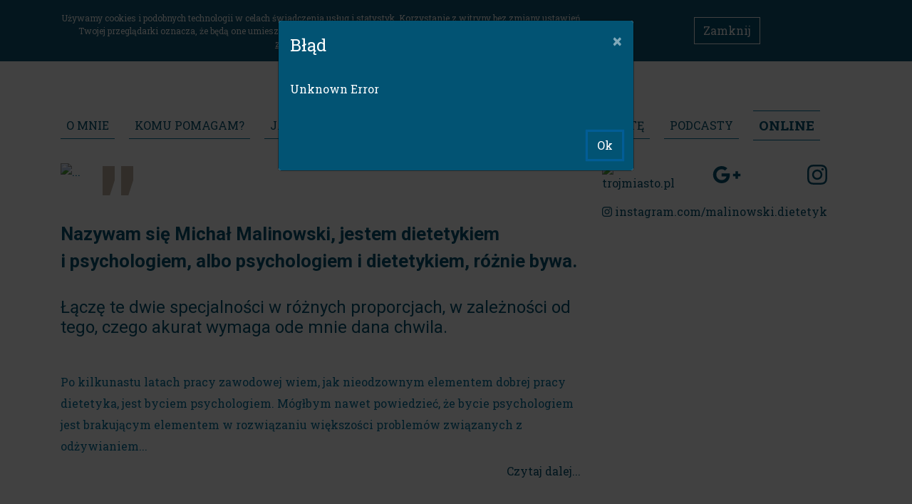

--- FILE ---
content_type: text/html
request_url: https://malinowskidietetyk.pl/
body_size: 676
content:
<!doctype html>
<html lang="pl">

<head>
  <meta http-equiv="Content-Type" content="text/html; charset=utf-8" />
  <title>Malinowski dietetyk</title>
  <base href="/">
  <meta name="viewport" content="width=device-width, initial-scale=1">
  <link rel="icon" type="image/x-icon" href="favicon.ico">
  <link rel="stylesheet" href="https://cdn.jsdelivr.net/npm/bootstrap@4.5.3/dist/css/bootstrap.min.css" />
  <link rel="preconnect" href="https://fonts.googleapis.com">
  <link rel="preconnect" href="https://fonts.gstatic.com" crossorigin>
  <link href="https://fonts.googleapis.com/css2?family=Roboto:wght@400;700&display=swap&subset=latin,latin-ext"
    rel="stylesheet">
  <link href="https://fonts.googleapis.com/css2?family=Roboto+Slab:wght@400;700;900&display=swap&subset=latin,latin-ext"
    rel="stylesheet">
  <script src="https://maps.googleapis.com/maps/api/js?key=AIzaSyAi4tTA7_IEAnuSlL0aMvBXS-z618NK32E"></script>
  <script async src="https://www.googletagmanager.com/gtag/js?id=G-4GPKX34NDP"></script>
  <script>
    window.dataLayer = window.dataLayer || [];
    function gtag() { dataLayer.push(arguments); }
    gtag('js', new Date());
  </script>
<link rel="stylesheet" href="styles.1028bb0e209068a8dd27.css"></head>

<body>
  <app-root>...</app-root>
<script src="runtime.acf0dec4155e77772545.js" defer></script><script src="polyfills.83a93c3c3f841040b250.js" defer></script><script src="main.9eb2ad4a58653639b766.js" defer></script></body>

</html>

--- FILE ---
content_type: application/javascript
request_url: https://malinowskidietetyk.pl/main.9eb2ad4a58653639b766.js
body_size: 230063
content:
(window.webpackJsonp=window.webpackJsonp||[]).push([[1],{"+s0g":function(e,t,n){!function(e){"use strict";var t="jan._feb._mrt._apr._mei_jun._jul._aug._sep._okt._nov._dec.".split("_"),n="jan_feb_mrt_apr_mei_jun_jul_aug_sep_okt_nov_dec".split("_"),s=[/^jan/i,/^feb/i,/^maart|mrt.?$/i,/^apr/i,/^mei$/i,/^jun[i.]?$/i,/^jul[i.]?$/i,/^aug/i,/^sep/i,/^okt/i,/^nov/i,/^dec/i],r=/^(januari|februari|maart|april|mei|ju[nl]i|augustus|september|oktober|november|december|jan\.?|feb\.?|mrt\.?|apr\.?|ju[nl]\.?|aug\.?|sep\.?|okt\.?|nov\.?|dec\.?)/i;e.defineLocale("nl",{months:"januari_februari_maart_april_mei_juni_juli_augustus_september_oktober_november_december".split("_"),monthsShort:function(e,s){return e?/-MMM-/.test(s)?n[e.month()]:t[e.month()]:t},monthsRegex:r,monthsShortRegex:r,monthsStrictRegex:/^(januari|februari|maart|april|mei|ju[nl]i|augustus|september|oktober|november|december)/i,monthsShortStrictRegex:/^(jan\.?|feb\.?|mrt\.?|apr\.?|mei|ju[nl]\.?|aug\.?|sep\.?|okt\.?|nov\.?|dec\.?)/i,monthsParse:s,longMonthsParse:s,shortMonthsParse:s,weekdays:"zondag_maandag_dinsdag_woensdag_donderdag_vrijdag_zaterdag".split("_"),weekdaysShort:"zo._ma._di._wo._do._vr._za.".split("_"),weekdaysMin:"zo_ma_di_wo_do_vr_za".split("_"),weekdaysParseExact:!0,longDateFormat:{LT:"HH:mm",LTS:"HH:mm:ss",L:"DD-MM-YYYY",LL:"D MMMM YYYY",LLL:"D MMMM YYYY HH:mm",LLLL:"dddd D MMMM YYYY HH:mm"},calendar:{sameDay:"[vandaag om] LT",nextDay:"[morgen om] LT",nextWeek:"dddd [om] LT",lastDay:"[gisteren om] LT",lastWeek:"[afgelopen] dddd [om] LT",sameElse:"L"},relativeTime:{future:"over %s",past:"%s geleden",s:"een paar seconden",ss:"%d seconden",m:"\xe9\xe9n minuut",mm:"%d minuten",h:"\xe9\xe9n uur",hh:"%d uur",d:"\xe9\xe9n dag",dd:"%d dagen",w:"\xe9\xe9n week",ww:"%d weken",M:"\xe9\xe9n maand",MM:"%d maanden",y:"\xe9\xe9n jaar",yy:"%d jaar"},dayOfMonthOrdinalParse:/\d{1,2}(ste|de)/,ordinal:function(e){return e+(1===e||8===e||e>=20?"ste":"de")},week:{dow:1,doy:4}})}(n("wd/R"))},"//9w":function(e,t,n){!function(e){"use strict";e.defineLocale("se",{months:"o\u0111\u0111ajagem\xe1nnu_guovvam\xe1nnu_njuk\u010dam\xe1nnu_cuo\u014bom\xe1nnu_miessem\xe1nnu_geassem\xe1nnu_suoidnem\xe1nnu_borgem\xe1nnu_\u010dak\u010dam\xe1nnu_golggotm\xe1nnu_sk\xe1bmam\xe1nnu_juovlam\xe1nnu".split("_"),monthsShort:"o\u0111\u0111j_guov_njuk_cuo_mies_geas_suoi_borg_\u010dak\u010d_golg_sk\xe1b_juov".split("_"),weekdays:"sotnabeaivi_vuoss\xe1rga_ma\u014b\u014beb\xe1rga_gaskavahkku_duorastat_bearjadat_l\xe1vvardat".split("_"),weekdaysShort:"sotn_vuos_ma\u014b_gask_duor_bear_l\xe1v".split("_"),weekdaysMin:"s_v_m_g_d_b_L".split("_"),longDateFormat:{LT:"HH:mm",LTS:"HH:mm:ss",L:"DD.MM.YYYY",LL:"MMMM D. [b.] YYYY",LLL:"MMMM D. [b.] YYYY [ti.] HH:mm",LLLL:"dddd, MMMM D. [b.] YYYY [ti.] HH:mm"},calendar:{sameDay:"[otne ti] LT",nextDay:"[ihttin ti] LT",nextWeek:"dddd [ti] LT",lastDay:"[ikte ti] LT",lastWeek:"[ovddit] dddd [ti] LT",sameElse:"L"},relativeTime:{future:"%s gea\u017ees",past:"ma\u014bit %s",s:"moadde sekunddat",ss:"%d sekunddat",m:"okta minuhta",mm:"%d minuhtat",h:"okta diimmu",hh:"%d diimmut",d:"okta beaivi",dd:"%d beaivvit",M:"okta m\xe1nnu",MM:"%d m\xe1nut",y:"okta jahki",yy:"%d jagit"},dayOfMonthOrdinalParse:/\d{1,2}\./,ordinal:"%d.",week:{dow:1,doy:4}})}(n("wd/R"))},"/X5v":function(e,t,n){!function(e){"use strict";e.defineLocale("x-pseudo",{months:"J~\xe1\xf1\xfa\xe1~r\xfd_F~\xe9br\xfa~\xe1r\xfd_~M\xe1rc~h_\xc1p~r\xedl_~M\xe1\xfd_~J\xfa\xf1\xe9~_J\xfal~\xfd_\xc1\xfa~g\xfast~_S\xe9p~t\xe9mb~\xe9r_\xd3~ct\xf3b~\xe9r_\xd1~\xf3v\xe9m~b\xe9r_~D\xe9c\xe9~mb\xe9r".split("_"),monthsShort:"J~\xe1\xf1_~F\xe9b_~M\xe1r_~\xc1pr_~M\xe1\xfd_~J\xfa\xf1_~J\xfal_~\xc1\xfag_~S\xe9p_~\xd3ct_~\xd1\xf3v_~D\xe9c".split("_"),monthsParseExact:!0,weekdays:"S~\xfa\xf1d\xe1~\xfd_M\xf3~\xf1d\xe1\xfd~_T\xfa\xe9~sd\xe1\xfd~_W\xe9d~\xf1\xe9sd~\xe1\xfd_T~h\xfars~d\xe1\xfd_~Fr\xedd~\xe1\xfd_S~\xe1t\xfar~d\xe1\xfd".split("_"),weekdaysShort:"S~\xfa\xf1_~M\xf3\xf1_~T\xfa\xe9_~W\xe9d_~Th\xfa_~Fr\xed_~S\xe1t".split("_"),weekdaysMin:"S~\xfa_M\xf3~_T\xfa_~W\xe9_T~h_Fr~_S\xe1".split("_"),weekdaysParseExact:!0,longDateFormat:{LT:"HH:mm",L:"DD/MM/YYYY",LL:"D MMMM YYYY",LLL:"D MMMM YYYY HH:mm",LLLL:"dddd, D MMMM YYYY HH:mm"},calendar:{sameDay:"[T~\xf3d\xe1~\xfd \xe1t] LT",nextDay:"[T~\xf3m\xf3~rr\xf3~w \xe1t] LT",nextWeek:"dddd [\xe1t] LT",lastDay:"[\xdd~\xe9st~\xe9rd\xe1~\xfd \xe1t] LT",lastWeek:"[L~\xe1st] dddd [\xe1t] LT",sameElse:"L"},relativeTime:{future:"\xed~\xf1 %s",past:"%s \xe1~g\xf3",s:"\xe1 ~f\xe9w ~s\xe9c\xf3~\xf1ds",ss:"%d s~\xe9c\xf3\xf1~ds",m:"\xe1 ~m\xed\xf1~\xfat\xe9",mm:"%d m~\xed\xf1\xfa~t\xe9s",h:"\xe1~\xf1 h\xf3~\xfar",hh:"%d h~\xf3\xfars",d:"\xe1 ~d\xe1\xfd",dd:"%d d~\xe1\xfds",M:"\xe1 ~m\xf3\xf1~th",MM:"%d m~\xf3\xf1t~hs",y:"\xe1 ~\xfd\xe9\xe1r",yy:"%d \xfd~\xe9\xe1rs"},dayOfMonthOrdinalParse:/\d{1,2}(th|st|nd|rd)/,ordinal:function(e){var t=e%10;return e+(1==~~(e%100/10)?"th":1===t?"st":2===t?"nd":3===t?"rd":"th")},week:{dow:1,doy:4}})}(n("wd/R"))},0:function(e,t,n){e.exports=n("zUnb")},"0mo+":function(e,t,n){!function(e){"use strict";var t={1:"\u0f21",2:"\u0f22",3:"\u0f23",4:"\u0f24",5:"\u0f25",6:"\u0f26",7:"\u0f27",8:"\u0f28",9:"\u0f29",0:"\u0f20"},n={"\u0f21":"1","\u0f22":"2","\u0f23":"3","\u0f24":"4","\u0f25":"5","\u0f26":"6","\u0f27":"7","\u0f28":"8","\u0f29":"9","\u0f20":"0"};e.defineLocale("bo",{months:"\u0f5f\u0fb3\u0f0b\u0f56\u0f0b\u0f51\u0f44\u0f0b\u0f54\u0f7c_\u0f5f\u0fb3\u0f0b\u0f56\u0f0b\u0f42\u0f49\u0f72\u0f66\u0f0b\u0f54_\u0f5f\u0fb3\u0f0b\u0f56\u0f0b\u0f42\u0f66\u0f74\u0f58\u0f0b\u0f54_\u0f5f\u0fb3\u0f0b\u0f56\u0f0b\u0f56\u0f5e\u0f72\u0f0b\u0f54_\u0f5f\u0fb3\u0f0b\u0f56\u0f0b\u0f63\u0f94\u0f0b\u0f54_\u0f5f\u0fb3\u0f0b\u0f56\u0f0b\u0f51\u0fb2\u0f74\u0f42\u0f0b\u0f54_\u0f5f\u0fb3\u0f0b\u0f56\u0f0b\u0f56\u0f51\u0f74\u0f53\u0f0b\u0f54_\u0f5f\u0fb3\u0f0b\u0f56\u0f0b\u0f56\u0f62\u0f92\u0fb1\u0f51\u0f0b\u0f54_\u0f5f\u0fb3\u0f0b\u0f56\u0f0b\u0f51\u0f42\u0f74\u0f0b\u0f54_\u0f5f\u0fb3\u0f0b\u0f56\u0f0b\u0f56\u0f45\u0f74\u0f0b\u0f54_\u0f5f\u0fb3\u0f0b\u0f56\u0f0b\u0f56\u0f45\u0f74\u0f0b\u0f42\u0f45\u0f72\u0f42\u0f0b\u0f54_\u0f5f\u0fb3\u0f0b\u0f56\u0f0b\u0f56\u0f45\u0f74\u0f0b\u0f42\u0f49\u0f72\u0f66\u0f0b\u0f54".split("_"),monthsShort:"\u0f5f\u0fb3\u0f0b1_\u0f5f\u0fb3\u0f0b2_\u0f5f\u0fb3\u0f0b3_\u0f5f\u0fb3\u0f0b4_\u0f5f\u0fb3\u0f0b5_\u0f5f\u0fb3\u0f0b6_\u0f5f\u0fb3\u0f0b7_\u0f5f\u0fb3\u0f0b8_\u0f5f\u0fb3\u0f0b9_\u0f5f\u0fb3\u0f0b10_\u0f5f\u0fb3\u0f0b11_\u0f5f\u0fb3\u0f0b12".split("_"),monthsShortRegex:/^(\u0f5f\u0fb3\u0f0b\d{1,2})/,monthsParseExact:!0,weekdays:"\u0f42\u0f5f\u0f60\u0f0b\u0f49\u0f72\u0f0b\u0f58\u0f0b_\u0f42\u0f5f\u0f60\u0f0b\u0f5f\u0fb3\u0f0b\u0f56\u0f0b_\u0f42\u0f5f\u0f60\u0f0b\u0f58\u0f72\u0f42\u0f0b\u0f51\u0f58\u0f62\u0f0b_\u0f42\u0f5f\u0f60\u0f0b\u0f63\u0fb7\u0f42\u0f0b\u0f54\u0f0b_\u0f42\u0f5f\u0f60\u0f0b\u0f55\u0f74\u0f62\u0f0b\u0f56\u0f74_\u0f42\u0f5f\u0f60\u0f0b\u0f54\u0f0b\u0f66\u0f44\u0f66\u0f0b_\u0f42\u0f5f\u0f60\u0f0b\u0f66\u0fa4\u0f7a\u0f53\u0f0b\u0f54\u0f0b".split("_"),weekdaysShort:"\u0f49\u0f72\u0f0b\u0f58\u0f0b_\u0f5f\u0fb3\u0f0b\u0f56\u0f0b_\u0f58\u0f72\u0f42\u0f0b\u0f51\u0f58\u0f62\u0f0b_\u0f63\u0fb7\u0f42\u0f0b\u0f54\u0f0b_\u0f55\u0f74\u0f62\u0f0b\u0f56\u0f74_\u0f54\u0f0b\u0f66\u0f44\u0f66\u0f0b_\u0f66\u0fa4\u0f7a\u0f53\u0f0b\u0f54\u0f0b".split("_"),weekdaysMin:"\u0f49\u0f72_\u0f5f\u0fb3_\u0f58\u0f72\u0f42_\u0f63\u0fb7\u0f42_\u0f55\u0f74\u0f62_\u0f66\u0f44\u0f66_\u0f66\u0fa4\u0f7a\u0f53".split("_"),longDateFormat:{LT:"A h:mm",LTS:"A h:mm:ss",L:"DD/MM/YYYY",LL:"D MMMM YYYY",LLL:"D MMMM YYYY, A h:mm",LLLL:"dddd, D MMMM YYYY, A h:mm"},calendar:{sameDay:"[\u0f51\u0f72\u0f0b\u0f62\u0f72\u0f44] LT",nextDay:"[\u0f66\u0f44\u0f0b\u0f49\u0f72\u0f53] LT",nextWeek:"[\u0f56\u0f51\u0f74\u0f53\u0f0b\u0f55\u0fb2\u0f42\u0f0b\u0f62\u0f97\u0f7a\u0f66\u0f0b\u0f58], LT",lastDay:"[\u0f41\u0f0b\u0f66\u0f44] LT",lastWeek:"[\u0f56\u0f51\u0f74\u0f53\u0f0b\u0f55\u0fb2\u0f42\u0f0b\u0f58\u0f50\u0f60\u0f0b\u0f58] dddd, LT",sameElse:"L"},relativeTime:{future:"%s \u0f63\u0f0b",past:"%s \u0f66\u0f94\u0f53\u0f0b\u0f63",s:"\u0f63\u0f58\u0f0b\u0f66\u0f44",ss:"%d \u0f66\u0f90\u0f62\u0f0b\u0f46\u0f0d",m:"\u0f66\u0f90\u0f62\u0f0b\u0f58\u0f0b\u0f42\u0f45\u0f72\u0f42",mm:"%d \u0f66\u0f90\u0f62\u0f0b\u0f58",h:"\u0f46\u0f74\u0f0b\u0f5a\u0f7c\u0f51\u0f0b\u0f42\u0f45\u0f72\u0f42",hh:"%d \u0f46\u0f74\u0f0b\u0f5a\u0f7c\u0f51",d:"\u0f49\u0f72\u0f53\u0f0b\u0f42\u0f45\u0f72\u0f42",dd:"%d \u0f49\u0f72\u0f53\u0f0b",M:"\u0f5f\u0fb3\u0f0b\u0f56\u0f0b\u0f42\u0f45\u0f72\u0f42",MM:"%d \u0f5f\u0fb3\u0f0b\u0f56",y:"\u0f63\u0f7c\u0f0b\u0f42\u0f45\u0f72\u0f42",yy:"%d \u0f63\u0f7c"},preparse:function(e){return e.replace(/[\u0f21\u0f22\u0f23\u0f24\u0f25\u0f26\u0f27\u0f28\u0f29\u0f20]/g,(function(e){return n[e]}))},postformat:function(e){return e.replace(/\d/g,(function(e){return t[e]}))},meridiemParse:/\u0f58\u0f5a\u0f53\u0f0b\u0f58\u0f7c|\u0f5e\u0f7c\u0f42\u0f66\u0f0b\u0f40\u0f66|\u0f49\u0f72\u0f53\u0f0b\u0f42\u0f74\u0f44|\u0f51\u0f42\u0f7c\u0f44\u0f0b\u0f51\u0f42|\u0f58\u0f5a\u0f53\u0f0b\u0f58\u0f7c/,meridiemHour:function(e,t){return 12===e&&(e=0),"\u0f58\u0f5a\u0f53\u0f0b\u0f58\u0f7c"===t&&e>=4||"\u0f49\u0f72\u0f53\u0f0b\u0f42\u0f74\u0f44"===t&&e<5||"\u0f51\u0f42\u0f7c\u0f44\u0f0b\u0f51\u0f42"===t?e+12:e},meridiem:function(e,t,n){return e<4?"\u0f58\u0f5a\u0f53\u0f0b\u0f58\u0f7c":e<10?"\u0f5e\u0f7c\u0f42\u0f66\u0f0b\u0f40\u0f66":e<17?"\u0f49\u0f72\u0f53\u0f0b\u0f42\u0f74\u0f44":e<20?"\u0f51\u0f42\u0f7c\u0f44\u0f0b\u0f51\u0f42":"\u0f58\u0f5a\u0f53\u0f0b\u0f58\u0f7c"},week:{dow:0,doy:6}})}(n("wd/R"))},"0tRk":function(e,t,n){!function(e){"use strict";e.defineLocale("pt-br",{months:"janeiro_fevereiro_mar\xe7o_abril_maio_junho_julho_agosto_setembro_outubro_novembro_dezembro".split("_"),monthsShort:"jan_fev_mar_abr_mai_jun_jul_ago_set_out_nov_dez".split("_"),weekdays:"domingo_segunda-feira_ter\xe7a-feira_quarta-feira_quinta-feira_sexta-feira_s\xe1bado".split("_"),weekdaysShort:"dom_seg_ter_qua_qui_sex_s\xe1b".split("_"),weekdaysMin:"do_2\xaa_3\xaa_4\xaa_5\xaa_6\xaa_s\xe1".split("_"),weekdaysParseExact:!0,longDateFormat:{LT:"HH:mm",LTS:"HH:mm:ss",L:"DD/MM/YYYY",LL:"D [de] MMMM [de] YYYY",LLL:"D [de] MMMM [de] YYYY [\xe0s] HH:mm",LLLL:"dddd, D [de] MMMM [de] YYYY [\xe0s] HH:mm"},calendar:{sameDay:"[Hoje \xe0s] LT",nextDay:"[Amanh\xe3 \xe0s] LT",nextWeek:"dddd [\xe0s] LT",lastDay:"[Ontem \xe0s] LT",lastWeek:function(){return 0===this.day()||6===this.day()?"[\xdaltimo] dddd [\xe0s] LT":"[\xdaltima] dddd [\xe0s] LT"},sameElse:"L"},relativeTime:{future:"em %s",past:"h\xe1 %s",s:"poucos segundos",ss:"%d segundos",m:"um minuto",mm:"%d minutos",h:"uma hora",hh:"%d horas",d:"um dia",dd:"%d dias",M:"um m\xeas",MM:"%d meses",y:"um ano",yy:"%d anos"},dayOfMonthOrdinalParse:/\d{1,2}\xba/,ordinal:"%d\xba",invalidDate:"Data inv\xe1lida"})}(n("wd/R"))},"1ppg":function(e,t,n){!function(e){"use strict";e.defineLocale("fil",{months:"Enero_Pebrero_Marso_Abril_Mayo_Hunyo_Hulyo_Agosto_Setyembre_Oktubre_Nobyembre_Disyembre".split("_"),monthsShort:"Ene_Peb_Mar_Abr_May_Hun_Hul_Ago_Set_Okt_Nob_Dis".split("_"),weekdays:"Linggo_Lunes_Martes_Miyerkules_Huwebes_Biyernes_Sabado".split("_"),weekdaysShort:"Lin_Lun_Mar_Miy_Huw_Biy_Sab".split("_"),weekdaysMin:"Li_Lu_Ma_Mi_Hu_Bi_Sab".split("_"),longDateFormat:{LT:"HH:mm",LTS:"HH:mm:ss",L:"MM/D/YYYY",LL:"MMMM D, YYYY",LLL:"MMMM D, YYYY HH:mm",LLLL:"dddd, MMMM DD, YYYY HH:mm"},calendar:{sameDay:"LT [ngayong araw]",nextDay:"[Bukas ng] LT",nextWeek:"LT [sa susunod na] dddd",lastDay:"LT [kahapon]",lastWeek:"LT [noong nakaraang] dddd",sameElse:"L"},relativeTime:{future:"sa loob ng %s",past:"%s ang nakalipas",s:"ilang segundo",ss:"%d segundo",m:"isang minuto",mm:"%d minuto",h:"isang oras",hh:"%d oras",d:"isang araw",dd:"%d araw",M:"isang buwan",MM:"%d buwan",y:"isang taon",yy:"%d taon"},dayOfMonthOrdinalParse:/\d{1,2}/,ordinal:function(e){return e},week:{dow:1,doy:4}})}(n("wd/R"))},"1rYy":function(e,t,n){!function(e){"use strict";e.defineLocale("hy-am",{months:{format:"\u0570\u0578\u0582\u0576\u057e\u0561\u0580\u056b_\u0583\u0565\u057f\u0580\u057e\u0561\u0580\u056b_\u0574\u0561\u0580\u057f\u056b_\u0561\u057a\u0580\u056b\u056c\u056b_\u0574\u0561\u0575\u056b\u057d\u056b_\u0570\u0578\u0582\u0576\u056b\u057d\u056b_\u0570\u0578\u0582\u056c\u056b\u057d\u056b_\u0585\u0563\u0578\u057d\u057f\u0578\u057d\u056b_\u057d\u0565\u057a\u057f\u0565\u0574\u0562\u0565\u0580\u056b_\u0570\u0578\u056f\u057f\u0565\u0574\u0562\u0565\u0580\u056b_\u0576\u0578\u0575\u0565\u0574\u0562\u0565\u0580\u056b_\u0564\u0565\u056f\u057f\u0565\u0574\u0562\u0565\u0580\u056b".split("_"),standalone:"\u0570\u0578\u0582\u0576\u057e\u0561\u0580_\u0583\u0565\u057f\u0580\u057e\u0561\u0580_\u0574\u0561\u0580\u057f_\u0561\u057a\u0580\u056b\u056c_\u0574\u0561\u0575\u056b\u057d_\u0570\u0578\u0582\u0576\u056b\u057d_\u0570\u0578\u0582\u056c\u056b\u057d_\u0585\u0563\u0578\u057d\u057f\u0578\u057d_\u057d\u0565\u057a\u057f\u0565\u0574\u0562\u0565\u0580_\u0570\u0578\u056f\u057f\u0565\u0574\u0562\u0565\u0580_\u0576\u0578\u0575\u0565\u0574\u0562\u0565\u0580_\u0564\u0565\u056f\u057f\u0565\u0574\u0562\u0565\u0580".split("_")},monthsShort:"\u0570\u0576\u057e_\u0583\u057f\u0580_\u0574\u0580\u057f_\u0561\u057a\u0580_\u0574\u0575\u057d_\u0570\u0576\u057d_\u0570\u056c\u057d_\u0585\u0563\u057d_\u057d\u057a\u057f_\u0570\u056f\u057f_\u0576\u0574\u0562_\u0564\u056f\u057f".split("_"),weekdays:"\u056f\u056b\u0580\u0561\u056f\u056b_\u0565\u0580\u056f\u0578\u0582\u0577\u0561\u0562\u0569\u056b_\u0565\u0580\u0565\u0584\u0577\u0561\u0562\u0569\u056b_\u0579\u0578\u0580\u0565\u0584\u0577\u0561\u0562\u0569\u056b_\u0570\u056b\u0576\u0563\u0577\u0561\u0562\u0569\u056b_\u0578\u0582\u0580\u0562\u0561\u0569_\u0577\u0561\u0562\u0561\u0569".split("_"),weekdaysShort:"\u056f\u0580\u056f_\u0565\u0580\u056f_\u0565\u0580\u0584_\u0579\u0580\u0584_\u0570\u0576\u0563_\u0578\u0582\u0580\u0562_\u0577\u0562\u0569".split("_"),weekdaysMin:"\u056f\u0580\u056f_\u0565\u0580\u056f_\u0565\u0580\u0584_\u0579\u0580\u0584_\u0570\u0576\u0563_\u0578\u0582\u0580\u0562_\u0577\u0562\u0569".split("_"),longDateFormat:{LT:"HH:mm",LTS:"HH:mm:ss",L:"DD.MM.YYYY",LL:"D MMMM YYYY \u0569.",LLL:"D MMMM YYYY \u0569., HH:mm",LLLL:"dddd, D MMMM YYYY \u0569., HH:mm"},calendar:{sameDay:"[\u0561\u0575\u057d\u0585\u0580] LT",nextDay:"[\u057e\u0561\u0572\u0568] LT",lastDay:"[\u0565\u0580\u0565\u056f] LT",nextWeek:function(){return"dddd [\u0585\u0580\u0568 \u056a\u0561\u0574\u0568] LT"},lastWeek:function(){return"[\u0561\u0576\u0581\u0561\u056e] dddd [\u0585\u0580\u0568 \u056a\u0561\u0574\u0568] LT"},sameElse:"L"},relativeTime:{future:"%s \u0570\u0565\u057f\u0578",past:"%s \u0561\u057c\u0561\u057b",s:"\u0574\u056b \u0584\u0561\u0576\u056b \u057e\u0561\u0575\u0580\u056f\u0575\u0561\u0576",ss:"%d \u057e\u0561\u0575\u0580\u056f\u0575\u0561\u0576",m:"\u0580\u0578\u057a\u0565",mm:"%d \u0580\u0578\u057a\u0565",h:"\u056a\u0561\u0574",hh:"%d \u056a\u0561\u0574",d:"\u0585\u0580",dd:"%d \u0585\u0580",M:"\u0561\u0574\u056b\u057d",MM:"%d \u0561\u0574\u056b\u057d",y:"\u057f\u0561\u0580\u056b",yy:"%d \u057f\u0561\u0580\u056b"},meridiemParse:/\u0563\u056b\u0577\u0565\u0580\u057e\u0561|\u0561\u057c\u0561\u057e\u0578\u057f\u057e\u0561|\u0581\u0565\u0580\u0565\u056f\u057e\u0561|\u0565\u0580\u0565\u056f\u0578\u0575\u0561\u0576/,isPM:function(e){return/^(\u0581\u0565\u0580\u0565\u056f\u057e\u0561|\u0565\u0580\u0565\u056f\u0578\u0575\u0561\u0576)$/.test(e)},meridiem:function(e){return e<4?"\u0563\u056b\u0577\u0565\u0580\u057e\u0561":e<12?"\u0561\u057c\u0561\u057e\u0578\u057f\u057e\u0561":e<17?"\u0581\u0565\u0580\u0565\u056f\u057e\u0561":"\u0565\u0580\u0565\u056f\u0578\u0575\u0561\u0576"},dayOfMonthOrdinalParse:/\d{1,2}|\d{1,2}-(\u056b\u0576|\u0580\u0564)/,ordinal:function(e,t){switch(t){case"DDD":case"w":case"W":case"DDDo":return 1===e?e+"-\u056b\u0576":e+"-\u0580\u0564";default:return e}},week:{dow:1,doy:7}})}(n("wd/R"))},"1xZ4":function(e,t,n){!function(e){"use strict";e.defineLocale("ca",{months:{standalone:"gener_febrer_mar\xe7_abril_maig_juny_juliol_agost_setembre_octubre_novembre_desembre".split("_"),format:"de gener_de febrer_de mar\xe7_d'abril_de maig_de juny_de juliol_d'agost_de setembre_d'octubre_de novembre_de desembre".split("_"),isFormat:/D[oD]?(\s)+MMMM/},monthsShort:"gen._febr._mar\xe7_abr._maig_juny_jul._ag._set._oct._nov._des.".split("_"),monthsParseExact:!0,weekdays:"diumenge_dilluns_dimarts_dimecres_dijous_divendres_dissabte".split("_"),weekdaysShort:"dg._dl._dt._dc._dj._dv._ds.".split("_"),weekdaysMin:"dg_dl_dt_dc_dj_dv_ds".split("_"),weekdaysParseExact:!0,longDateFormat:{LT:"H:mm",LTS:"H:mm:ss",L:"DD/MM/YYYY",LL:"D MMMM [de] YYYY",ll:"D MMM YYYY",LLL:"D MMMM [de] YYYY [a les] H:mm",lll:"D MMM YYYY, H:mm",LLLL:"dddd D MMMM [de] YYYY [a les] H:mm",llll:"ddd D MMM YYYY, H:mm"},calendar:{sameDay:function(){return"[avui a "+(1!==this.hours()?"les":"la")+"] LT"},nextDay:function(){return"[dem\xe0 a "+(1!==this.hours()?"les":"la")+"] LT"},nextWeek:function(){return"dddd [a "+(1!==this.hours()?"les":"la")+"] LT"},lastDay:function(){return"[ahir a "+(1!==this.hours()?"les":"la")+"] LT"},lastWeek:function(){return"[el] dddd [passat a "+(1!==this.hours()?"les":"la")+"] LT"},sameElse:"L"},relativeTime:{future:"d'aqu\xed %s",past:"fa %s",s:"uns segons",ss:"%d segons",m:"un minut",mm:"%d minuts",h:"una hora",hh:"%d hores",d:"un dia",dd:"%d dies",M:"un mes",MM:"%d mesos",y:"un any",yy:"%d anys"},dayOfMonthOrdinalParse:/\d{1,2}(r|n|t|\xe8|a)/,ordinal:function(e,t){var n=1===e?"r":2===e?"n":3===e?"r":4===e?"t":"\xe8";return"w"!==t&&"W"!==t||(n="a"),e+n},week:{dow:1,doy:4}})}(n("wd/R"))},"2fjn":function(e,t,n){!function(e){"use strict";e.defineLocale("fr-ca",{months:"janvier_f\xe9vrier_mars_avril_mai_juin_juillet_ao\xfbt_septembre_octobre_novembre_d\xe9cembre".split("_"),monthsShort:"janv._f\xe9vr._mars_avr._mai_juin_juil._ao\xfbt_sept._oct._nov._d\xe9c.".split("_"),monthsParseExact:!0,weekdays:"dimanche_lundi_mardi_mercredi_jeudi_vendredi_samedi".split("_"),weekdaysShort:"dim._lun._mar._mer._jeu._ven._sam.".split("_"),weekdaysMin:"di_lu_ma_me_je_ve_sa".split("_"),weekdaysParseExact:!0,longDateFormat:{LT:"HH:mm",LTS:"HH:mm:ss",L:"YYYY-MM-DD",LL:"D MMMM YYYY",LLL:"D MMMM YYYY HH:mm",LLLL:"dddd D MMMM YYYY HH:mm"},calendar:{sameDay:"[Aujourd\u2019hui \xe0] LT",nextDay:"[Demain \xe0] LT",nextWeek:"dddd [\xe0] LT",lastDay:"[Hier \xe0] LT",lastWeek:"dddd [dernier \xe0] LT",sameElse:"L"},relativeTime:{future:"dans %s",past:"il y a %s",s:"quelques secondes",ss:"%d secondes",m:"une minute",mm:"%d minutes",h:"une heure",hh:"%d heures",d:"un jour",dd:"%d jours",M:"un mois",MM:"%d mois",y:"un an",yy:"%d ans"},dayOfMonthOrdinalParse:/\d{1,2}(er|e)/,ordinal:function(e,t){switch(t){default:case"M":case"Q":case"D":case"DDD":case"d":return e+(1===e?"er":"e");case"w":case"W":return e+(1===e?"re":"e")}}})}(n("wd/R"))},"2ykv":function(e,t,n){!function(e){"use strict";var t="jan._feb._mrt._apr._mei_jun._jul._aug._sep._okt._nov._dec.".split("_"),n="jan_feb_mrt_apr_mei_jun_jul_aug_sep_okt_nov_dec".split("_"),s=[/^jan/i,/^feb/i,/^maart|mrt.?$/i,/^apr/i,/^mei$/i,/^jun[i.]?$/i,/^jul[i.]?$/i,/^aug/i,/^sep/i,/^okt/i,/^nov/i,/^dec/i],r=/^(januari|februari|maart|april|mei|ju[nl]i|augustus|september|oktober|november|december|jan\.?|feb\.?|mrt\.?|apr\.?|ju[nl]\.?|aug\.?|sep\.?|okt\.?|nov\.?|dec\.?)/i;e.defineLocale("nl-be",{months:"januari_februari_maart_april_mei_juni_juli_augustus_september_oktober_november_december".split("_"),monthsShort:function(e,s){return e?/-MMM-/.test(s)?n[e.month()]:t[e.month()]:t},monthsRegex:r,monthsShortRegex:r,monthsStrictRegex:/^(januari|februari|maart|april|mei|ju[nl]i|augustus|september|oktober|november|december)/i,monthsShortStrictRegex:/^(jan\.?|feb\.?|mrt\.?|apr\.?|mei|ju[nl]\.?|aug\.?|sep\.?|okt\.?|nov\.?|dec\.?)/i,monthsParse:s,longMonthsParse:s,shortMonthsParse:s,weekdays:"zondag_maandag_dinsdag_woensdag_donderdag_vrijdag_zaterdag".split("_"),weekdaysShort:"zo._ma._di._wo._do._vr._za.".split("_"),weekdaysMin:"zo_ma_di_wo_do_vr_za".split("_"),weekdaysParseExact:!0,longDateFormat:{LT:"HH:mm",LTS:"HH:mm:ss",L:"DD/MM/YYYY",LL:"D MMMM YYYY",LLL:"D MMMM YYYY HH:mm",LLLL:"dddd D MMMM YYYY HH:mm"},calendar:{sameDay:"[vandaag om] LT",nextDay:"[morgen om] LT",nextWeek:"dddd [om] LT",lastDay:"[gisteren om] LT",lastWeek:"[afgelopen] dddd [om] LT",sameElse:"L"},relativeTime:{future:"over %s",past:"%s geleden",s:"een paar seconden",ss:"%d seconden",m:"\xe9\xe9n minuut",mm:"%d minuten",h:"\xe9\xe9n uur",hh:"%d uur",d:"\xe9\xe9n dag",dd:"%d dagen",M:"\xe9\xe9n maand",MM:"%d maanden",y:"\xe9\xe9n jaar",yy:"%d jaar"},dayOfMonthOrdinalParse:/\d{1,2}(ste|de)/,ordinal:function(e){return e+(1===e||8===e||e>=20?"ste":"de")},week:{dow:1,doy:4}})}(n("wd/R"))},"3E1r":function(e,t,n){!function(e){"use strict";var t={1:"\u0967",2:"\u0968",3:"\u0969",4:"\u096a",5:"\u096b",6:"\u096c",7:"\u096d",8:"\u096e",9:"\u096f",0:"\u0966"},n={"\u0967":"1","\u0968":"2","\u0969":"3","\u096a":"4","\u096b":"5","\u096c":"6","\u096d":"7","\u096e":"8","\u096f":"9","\u0966":"0"},s=[/^\u091c\u0928/i,/^\u092b\u093c\u0930|\u092b\u0930/i,/^\u092e\u093e\u0930\u094d\u091a/i,/^\u0905\u092a\u094d\u0930\u0948/i,/^\u092e\u0908/i,/^\u091c\u0942\u0928/i,/^\u091c\u0941\u0932/i,/^\u0905\u0917/i,/^\u0938\u093f\u0924\u0902|\u0938\u093f\u0924/i,/^\u0905\u0915\u094d\u091f\u0942/i,/^\u0928\u0935|\u0928\u0935\u0902/i,/^\u0926\u093f\u0938\u0902|\u0926\u093f\u0938/i];e.defineLocale("hi",{months:{format:"\u091c\u0928\u0935\u0930\u0940_\u092b\u093c\u0930\u0935\u0930\u0940_\u092e\u093e\u0930\u094d\u091a_\u0905\u092a\u094d\u0930\u0948\u0932_\u092e\u0908_\u091c\u0942\u0928_\u091c\u0941\u0932\u093e\u0908_\u0905\u0917\u0938\u094d\u0924_\u0938\u093f\u0924\u092e\u094d\u092c\u0930_\u0905\u0915\u094d\u091f\u0942\u092c\u0930_\u0928\u0935\u092e\u094d\u092c\u0930_\u0926\u093f\u0938\u092e\u094d\u092c\u0930".split("_"),standalone:"\u091c\u0928\u0935\u0930\u0940_\u092b\u0930\u0935\u0930\u0940_\u092e\u093e\u0930\u094d\u091a_\u0905\u092a\u094d\u0930\u0948\u0932_\u092e\u0908_\u091c\u0942\u0928_\u091c\u0941\u0932\u093e\u0908_\u0905\u0917\u0938\u094d\u0924_\u0938\u093f\u0924\u0902\u092c\u0930_\u0905\u0915\u094d\u091f\u0942\u092c\u0930_\u0928\u0935\u0902\u092c\u0930_\u0926\u093f\u0938\u0902\u092c\u0930".split("_")},monthsShort:"\u091c\u0928._\u092b\u093c\u0930._\u092e\u093e\u0930\u094d\u091a_\u0905\u092a\u094d\u0930\u0948._\u092e\u0908_\u091c\u0942\u0928_\u091c\u0941\u0932._\u0905\u0917._\u0938\u093f\u0924._\u0905\u0915\u094d\u091f\u0942._\u0928\u0935._\u0926\u093f\u0938.".split("_"),weekdays:"\u0930\u0935\u093f\u0935\u093e\u0930_\u0938\u094b\u092e\u0935\u093e\u0930_\u092e\u0902\u0917\u0932\u0935\u093e\u0930_\u092c\u0941\u0927\u0935\u093e\u0930_\u0917\u0941\u0930\u0942\u0935\u093e\u0930_\u0936\u0941\u0915\u094d\u0930\u0935\u093e\u0930_\u0936\u0928\u093f\u0935\u093e\u0930".split("_"),weekdaysShort:"\u0930\u0935\u093f_\u0938\u094b\u092e_\u092e\u0902\u0917\u0932_\u092c\u0941\u0927_\u0917\u0941\u0930\u0942_\u0936\u0941\u0915\u094d\u0930_\u0936\u0928\u093f".split("_"),weekdaysMin:"\u0930_\u0938\u094b_\u092e\u0902_\u092c\u0941_\u0917\u0941_\u0936\u0941_\u0936".split("_"),longDateFormat:{LT:"A h:mm \u092c\u091c\u0947",LTS:"A h:mm:ss \u092c\u091c\u0947",L:"DD/MM/YYYY",LL:"D MMMM YYYY",LLL:"D MMMM YYYY, A h:mm \u092c\u091c\u0947",LLLL:"dddd, D MMMM YYYY, A h:mm \u092c\u091c\u0947"},monthsParse:s,longMonthsParse:s,shortMonthsParse:[/^\u091c\u0928/i,/^\u092b\u093c\u0930/i,/^\u092e\u093e\u0930\u094d\u091a/i,/^\u0905\u092a\u094d\u0930\u0948/i,/^\u092e\u0908/i,/^\u091c\u0942\u0928/i,/^\u091c\u0941\u0932/i,/^\u0905\u0917/i,/^\u0938\u093f\u0924/i,/^\u0905\u0915\u094d\u091f\u0942/i,/^\u0928\u0935/i,/^\u0926\u093f\u0938/i],monthsRegex:/^(\u091c\u0928\u0935\u0930\u0940|\u091c\u0928\.?|\u092b\u093c\u0930\u0935\u0930\u0940|\u092b\u0930\u0935\u0930\u0940|\u092b\u093c\u0930\.?|\u092e\u093e\u0930\u094d\u091a?|\u0905\u092a\u094d\u0930\u0948\u0932|\u0905\u092a\u094d\u0930\u0948\.?|\u092e\u0908?|\u091c\u0942\u0928?|\u091c\u0941\u0932\u093e\u0908|\u091c\u0941\u0932\.?|\u0905\u0917\u0938\u094d\u0924|\u0905\u0917\.?|\u0938\u093f\u0924\u092e\u094d\u092c\u0930|\u0938\u093f\u0924\u0902\u092c\u0930|\u0938\u093f\u0924\.?|\u0905\u0915\u094d\u091f\u0942\u092c\u0930|\u0905\u0915\u094d\u091f\u0942\.?|\u0928\u0935\u092e\u094d\u092c\u0930|\u0928\u0935\u0902\u092c\u0930|\u0928\u0935\.?|\u0926\u093f\u0938\u092e\u094d\u092c\u0930|\u0926\u093f\u0938\u0902\u092c\u0930|\u0926\u093f\u0938\.?)/i,monthsShortRegex:/^(\u091c\u0928\u0935\u0930\u0940|\u091c\u0928\.?|\u092b\u093c\u0930\u0935\u0930\u0940|\u092b\u0930\u0935\u0930\u0940|\u092b\u093c\u0930\.?|\u092e\u093e\u0930\u094d\u091a?|\u0905\u092a\u094d\u0930\u0948\u0932|\u0905\u092a\u094d\u0930\u0948\.?|\u092e\u0908?|\u091c\u0942\u0928?|\u091c\u0941\u0932\u093e\u0908|\u091c\u0941\u0932\.?|\u0905\u0917\u0938\u094d\u0924|\u0905\u0917\.?|\u0938\u093f\u0924\u092e\u094d\u092c\u0930|\u0938\u093f\u0924\u0902\u092c\u0930|\u0938\u093f\u0924\.?|\u0905\u0915\u094d\u091f\u0942\u092c\u0930|\u0905\u0915\u094d\u091f\u0942\.?|\u0928\u0935\u092e\u094d\u092c\u0930|\u0928\u0935\u0902\u092c\u0930|\u0928\u0935\.?|\u0926\u093f\u0938\u092e\u094d\u092c\u0930|\u0926\u093f\u0938\u0902\u092c\u0930|\u0926\u093f\u0938\.?)/i,monthsStrictRegex:/^(\u091c\u0928\u0935\u0930\u0940?|\u092b\u093c\u0930\u0935\u0930\u0940|\u092b\u0930\u0935\u0930\u0940?|\u092e\u093e\u0930\u094d\u091a?|\u0905\u092a\u094d\u0930\u0948\u0932?|\u092e\u0908?|\u091c\u0942\u0928?|\u091c\u0941\u0932\u093e\u0908?|\u0905\u0917\u0938\u094d\u0924?|\u0938\u093f\u0924\u092e\u094d\u092c\u0930|\u0938\u093f\u0924\u0902\u092c\u0930|\u0938\u093f\u0924?\.?|\u0905\u0915\u094d\u091f\u0942\u092c\u0930|\u0905\u0915\u094d\u091f\u0942\.?|\u0928\u0935\u092e\u094d\u092c\u0930|\u0928\u0935\u0902\u092c\u0930?|\u0926\u093f\u0938\u092e\u094d\u092c\u0930|\u0926\u093f\u0938\u0902\u092c\u0930?)/i,monthsShortStrictRegex:/^(\u091c\u0928\.?|\u092b\u093c\u0930\.?|\u092e\u093e\u0930\u094d\u091a?|\u0905\u092a\u094d\u0930\u0948\.?|\u092e\u0908?|\u091c\u0942\u0928?|\u091c\u0941\u0932\.?|\u0905\u0917\.?|\u0938\u093f\u0924\.?|\u0905\u0915\u094d\u091f\u0942\.?|\u0928\u0935\.?|\u0926\u093f\u0938\.?)/i,calendar:{sameDay:"[\u0906\u091c] LT",nextDay:"[\u0915\u0932] LT",nextWeek:"dddd, LT",lastDay:"[\u0915\u0932] LT",lastWeek:"[\u092a\u093f\u091b\u0932\u0947] dddd, LT",sameElse:"L"},relativeTime:{future:"%s \u092e\u0947\u0902",past:"%s \u092a\u0939\u0932\u0947",s:"\u0915\u0941\u091b \u0939\u0940 \u0915\u094d\u0937\u0923",ss:"%d \u0938\u0947\u0915\u0902\u0921",m:"\u090f\u0915 \u092e\u093f\u0928\u091f",mm:"%d \u092e\u093f\u0928\u091f",h:"\u090f\u0915 \u0918\u0902\u091f\u093e",hh:"%d \u0918\u0902\u091f\u0947",d:"\u090f\u0915 \u0926\u093f\u0928",dd:"%d \u0926\u093f\u0928",M:"\u090f\u0915 \u092e\u0939\u0940\u0928\u0947",MM:"%d \u092e\u0939\u0940\u0928\u0947",y:"\u090f\u0915 \u0935\u0930\u094d\u0937",yy:"%d \u0935\u0930\u094d\u0937"},preparse:function(e){return e.replace(/[\u0967\u0968\u0969\u096a\u096b\u096c\u096d\u096e\u096f\u0966]/g,(function(e){return n[e]}))},postformat:function(e){return e.replace(/\d/g,(function(e){return t[e]}))},meridiemParse:/\u0930\u093e\u0924|\u0938\u0941\u092c\u0939|\u0926\u094b\u092a\u0939\u0930|\u0936\u093e\u092e/,meridiemHour:function(e,t){return 12===e&&(e=0),"\u0930\u093e\u0924"===t?e<4?e:e+12:"\u0938\u0941\u092c\u0939"===t?e:"\u0926\u094b\u092a\u0939\u0930"===t?e>=10?e:e+12:"\u0936\u093e\u092e"===t?e+12:void 0},meridiem:function(e,t,n){return e<4?"\u0930\u093e\u0924":e<10?"\u0938\u0941\u092c\u0939":e<17?"\u0926\u094b\u092a\u0939\u0930":e<20?"\u0936\u093e\u092e":"\u0930\u093e\u0924"},week:{dow:0,doy:6}})}(n("wd/R"))},"4MV3":function(e,t,n){!function(e){"use strict";var t={1:"\u0ae7",2:"\u0ae8",3:"\u0ae9",4:"\u0aea",5:"\u0aeb",6:"\u0aec",7:"\u0aed",8:"\u0aee",9:"\u0aef",0:"\u0ae6"},n={"\u0ae7":"1","\u0ae8":"2","\u0ae9":"3","\u0aea":"4","\u0aeb":"5","\u0aec":"6","\u0aed":"7","\u0aee":"8","\u0aef":"9","\u0ae6":"0"};e.defineLocale("gu",{months:"\u0a9c\u0abe\u0aa8\u0acd\u0aaf\u0ac1\u0a86\u0ab0\u0ac0_\u0aab\u0ac7\u0aac\u0acd\u0ab0\u0ac1\u0a86\u0ab0\u0ac0_\u0aae\u0abe\u0ab0\u0acd\u0a9a_\u0a8f\u0aaa\u0acd\u0ab0\u0abf\u0ab2_\u0aae\u0ac7_\u0a9c\u0ac2\u0aa8_\u0a9c\u0ac1\u0ab2\u0abe\u0a88_\u0a91\u0a97\u0ab8\u0acd\u0a9f_\u0ab8\u0aaa\u0acd\u0a9f\u0ac7\u0aae\u0acd\u0aac\u0ab0_\u0a91\u0a95\u0acd\u0a9f\u0acd\u0aac\u0ab0_\u0aa8\u0ab5\u0ac7\u0aae\u0acd\u0aac\u0ab0_\u0aa1\u0abf\u0ab8\u0ac7\u0aae\u0acd\u0aac\u0ab0".split("_"),monthsShort:"\u0a9c\u0abe\u0aa8\u0acd\u0aaf\u0ac1._\u0aab\u0ac7\u0aac\u0acd\u0ab0\u0ac1._\u0aae\u0abe\u0ab0\u0acd\u0a9a_\u0a8f\u0aaa\u0acd\u0ab0\u0abf._\u0aae\u0ac7_\u0a9c\u0ac2\u0aa8_\u0a9c\u0ac1\u0ab2\u0abe._\u0a91\u0a97._\u0ab8\u0aaa\u0acd\u0a9f\u0ac7._\u0a91\u0a95\u0acd\u0a9f\u0acd._\u0aa8\u0ab5\u0ac7._\u0aa1\u0abf\u0ab8\u0ac7.".split("_"),monthsParseExact:!0,weekdays:"\u0ab0\u0ab5\u0abf\u0ab5\u0abe\u0ab0_\u0ab8\u0acb\u0aae\u0ab5\u0abe\u0ab0_\u0aae\u0a82\u0a97\u0ab3\u0ab5\u0abe\u0ab0_\u0aac\u0ac1\u0aa7\u0acd\u0ab5\u0abe\u0ab0_\u0a97\u0ac1\u0ab0\u0ac1\u0ab5\u0abe\u0ab0_\u0ab6\u0ac1\u0a95\u0acd\u0ab0\u0ab5\u0abe\u0ab0_\u0ab6\u0aa8\u0abf\u0ab5\u0abe\u0ab0".split("_"),weekdaysShort:"\u0ab0\u0ab5\u0abf_\u0ab8\u0acb\u0aae_\u0aae\u0a82\u0a97\u0ab3_\u0aac\u0ac1\u0aa7\u0acd_\u0a97\u0ac1\u0ab0\u0ac1_\u0ab6\u0ac1\u0a95\u0acd\u0ab0_\u0ab6\u0aa8\u0abf".split("_"),weekdaysMin:"\u0ab0_\u0ab8\u0acb_\u0aae\u0a82_\u0aac\u0ac1_\u0a97\u0ac1_\u0ab6\u0ac1_\u0ab6".split("_"),longDateFormat:{LT:"A h:mm \u0ab5\u0abe\u0a97\u0acd\u0aaf\u0ac7",LTS:"A h:mm:ss \u0ab5\u0abe\u0a97\u0acd\u0aaf\u0ac7",L:"DD/MM/YYYY",LL:"D MMMM YYYY",LLL:"D MMMM YYYY, A h:mm \u0ab5\u0abe\u0a97\u0acd\u0aaf\u0ac7",LLLL:"dddd, D MMMM YYYY, A h:mm \u0ab5\u0abe\u0a97\u0acd\u0aaf\u0ac7"},calendar:{sameDay:"[\u0a86\u0a9c] LT",nextDay:"[\u0a95\u0abe\u0ab2\u0ac7] LT",nextWeek:"dddd, LT",lastDay:"[\u0a97\u0a87\u0a95\u0abe\u0ab2\u0ac7] LT",lastWeek:"[\u0aaa\u0abe\u0a9b\u0ab2\u0abe] dddd, LT",sameElse:"L"},relativeTime:{future:"%s \u0aae\u0abe",past:"%s \u0aaa\u0ab9\u0ac7\u0ab2\u0abe",s:"\u0a85\u0aae\u0ac1\u0a95 \u0aaa\u0ab3\u0acb",ss:"%d \u0ab8\u0ac7\u0a95\u0a82\u0aa1",m:"\u0a8f\u0a95 \u0aae\u0abf\u0aa8\u0abf\u0a9f",mm:"%d \u0aae\u0abf\u0aa8\u0abf\u0a9f",h:"\u0a8f\u0a95 \u0a95\u0ab2\u0abe\u0a95",hh:"%d \u0a95\u0ab2\u0abe\u0a95",d:"\u0a8f\u0a95 \u0aa6\u0abf\u0ab5\u0ab8",dd:"%d \u0aa6\u0abf\u0ab5\u0ab8",M:"\u0a8f\u0a95 \u0aae\u0ab9\u0abf\u0aa8\u0acb",MM:"%d \u0aae\u0ab9\u0abf\u0aa8\u0acb",y:"\u0a8f\u0a95 \u0ab5\u0ab0\u0acd\u0ab7",yy:"%d \u0ab5\u0ab0\u0acd\u0ab7"},preparse:function(e){return e.replace(/[\u0ae7\u0ae8\u0ae9\u0aea\u0aeb\u0aec\u0aed\u0aee\u0aef\u0ae6]/g,(function(e){return n[e]}))},postformat:function(e){return e.replace(/\d/g,(function(e){return t[e]}))},meridiemParse:/\u0ab0\u0abe\u0aa4|\u0aac\u0aaa\u0acb\u0ab0|\u0ab8\u0ab5\u0abe\u0ab0|\u0ab8\u0abe\u0a82\u0a9c/,meridiemHour:function(e,t){return 12===e&&(e=0),"\u0ab0\u0abe\u0aa4"===t?e<4?e:e+12:"\u0ab8\u0ab5\u0abe\u0ab0"===t?e:"\u0aac\u0aaa\u0acb\u0ab0"===t?e>=10?e:e+12:"\u0ab8\u0abe\u0a82\u0a9c"===t?e+12:void 0},meridiem:function(e,t,n){return e<4?"\u0ab0\u0abe\u0aa4":e<10?"\u0ab8\u0ab5\u0abe\u0ab0":e<17?"\u0aac\u0aaa\u0acb\u0ab0":e<20?"\u0ab8\u0abe\u0a82\u0a9c":"\u0ab0\u0abe\u0aa4"},week:{dow:0,doy:6}})}(n("wd/R"))},"4dOw":function(e,t,n){!function(e){"use strict";e.defineLocale("en-ie",{months:"January_February_March_April_May_June_July_August_September_October_November_December".split("_"),monthsShort:"Jan_Feb_Mar_Apr_May_Jun_Jul_Aug_Sep_Oct_Nov_Dec".split("_"),weekdays:"Sunday_Monday_Tuesday_Wednesday_Thursday_Friday_Saturday".split("_"),weekdaysShort:"Sun_Mon_Tue_Wed_Thu_Fri_Sat".split("_"),weekdaysMin:"Su_Mo_Tu_We_Th_Fr_Sa".split("_"),longDateFormat:{LT:"HH:mm",LTS:"HH:mm:ss",L:"DD/MM/YYYY",LL:"D MMMM YYYY",LLL:"D MMMM YYYY HH:mm",LLLL:"dddd D MMMM YYYY HH:mm"},calendar:{sameDay:"[Today at] LT",nextDay:"[Tomorrow at] LT",nextWeek:"dddd [at] LT",lastDay:"[Yesterday at] LT",lastWeek:"[Last] dddd [at] LT",sameElse:"L"},relativeTime:{future:"in %s",past:"%s ago",s:"a few seconds",ss:"%d seconds",m:"a minute",mm:"%d minutes",h:"an hour",hh:"%d hours",d:"a day",dd:"%d days",M:"a month",MM:"%d months",y:"a year",yy:"%d years"},dayOfMonthOrdinalParse:/\d{1,2}(st|nd|rd|th)/,ordinal:function(e){var t=e%10;return e+(1==~~(e%100/10)?"th":1===t?"st":2===t?"nd":3===t?"rd":"th")},week:{dow:1,doy:4}})}(n("wd/R"))},"6+QB":function(e,t,n){!function(e){"use strict";e.defineLocale("ms",{months:"Januari_Februari_Mac_April_Mei_Jun_Julai_Ogos_September_Oktober_November_Disember".split("_"),monthsShort:"Jan_Feb_Mac_Apr_Mei_Jun_Jul_Ogs_Sep_Okt_Nov_Dis".split("_"),weekdays:"Ahad_Isnin_Selasa_Rabu_Khamis_Jumaat_Sabtu".split("_"),weekdaysShort:"Ahd_Isn_Sel_Rab_Kha_Jum_Sab".split("_"),weekdaysMin:"Ah_Is_Sl_Rb_Km_Jm_Sb".split("_"),longDateFormat:{LT:"HH.mm",LTS:"HH.mm.ss",L:"DD/MM/YYYY",LL:"D MMMM YYYY",LLL:"D MMMM YYYY [pukul] HH.mm",LLLL:"dddd, D MMMM YYYY [pukul] HH.mm"},meridiemParse:/pagi|tengahari|petang|malam/,meridiemHour:function(e,t){return 12===e&&(e=0),"pagi"===t?e:"tengahari"===t?e>=11?e:e+12:"petang"===t||"malam"===t?e+12:void 0},meridiem:function(e,t,n){return e<11?"pagi":e<15?"tengahari":e<19?"petang":"malam"},calendar:{sameDay:"[Hari ini pukul] LT",nextDay:"[Esok pukul] LT",nextWeek:"dddd [pukul] LT",lastDay:"[Kelmarin pukul] LT",lastWeek:"dddd [lepas pukul] LT",sameElse:"L"},relativeTime:{future:"dalam %s",past:"%s yang lepas",s:"beberapa saat",ss:"%d saat",m:"seminit",mm:"%d minit",h:"sejam",hh:"%d jam",d:"sehari",dd:"%d hari",M:"sebulan",MM:"%d bulan",y:"setahun",yy:"%d tahun"},week:{dow:1,doy:7}})}(n("wd/R"))},"6B0Y":function(e,t,n){!function(e){"use strict";var t={1:"\u17e1",2:"\u17e2",3:"\u17e3",4:"\u17e4",5:"\u17e5",6:"\u17e6",7:"\u17e7",8:"\u17e8",9:"\u17e9",0:"\u17e0"},n={"\u17e1":"1","\u17e2":"2","\u17e3":"3","\u17e4":"4","\u17e5":"5","\u17e6":"6","\u17e7":"7","\u17e8":"8","\u17e9":"9","\u17e0":"0"};e.defineLocale("km",{months:"\u1798\u1780\u179a\u17b6_\u1780\u17bb\u1798\u17d2\u1797\u17c8_\u1798\u17b8\u1793\u17b6_\u1798\u17c1\u179f\u17b6_\u17a7\u179f\u1797\u17b6_\u1798\u17b7\u1790\u17bb\u1793\u17b6_\u1780\u1780\u17d2\u1780\u178a\u17b6_\u179f\u17b8\u17a0\u17b6_\u1780\u1789\u17d2\u1789\u17b6_\u178f\u17bb\u179b\u17b6_\u179c\u17b7\u1785\u17d2\u1786\u17b7\u1780\u17b6_\u1792\u17d2\u1793\u17bc".split("_"),monthsShort:"\u1798\u1780\u179a\u17b6_\u1780\u17bb\u1798\u17d2\u1797\u17c8_\u1798\u17b8\u1793\u17b6_\u1798\u17c1\u179f\u17b6_\u17a7\u179f\u1797\u17b6_\u1798\u17b7\u1790\u17bb\u1793\u17b6_\u1780\u1780\u17d2\u1780\u178a\u17b6_\u179f\u17b8\u17a0\u17b6_\u1780\u1789\u17d2\u1789\u17b6_\u178f\u17bb\u179b\u17b6_\u179c\u17b7\u1785\u17d2\u1786\u17b7\u1780\u17b6_\u1792\u17d2\u1793\u17bc".split("_"),weekdays:"\u17a2\u17b6\u1791\u17b7\u178f\u17d2\u1799_\u1785\u17d0\u1793\u17d2\u1791_\u17a2\u1784\u17d2\u1782\u17b6\u179a_\u1796\u17bb\u1792_\u1796\u17d2\u179a\u17a0\u179f\u17d2\u1794\u178f\u17b7\u17cd_\u179f\u17bb\u1780\u17d2\u179a_\u179f\u17c5\u179a\u17cd".split("_"),weekdaysShort:"\u17a2\u17b6_\u1785_\u17a2_\u1796_\u1796\u17d2\u179a_\u179f\u17bb_\u179f".split("_"),weekdaysMin:"\u17a2\u17b6_\u1785_\u17a2_\u1796_\u1796\u17d2\u179a_\u179f\u17bb_\u179f".split("_"),weekdaysParseExact:!0,longDateFormat:{LT:"HH:mm",LTS:"HH:mm:ss",L:"DD/MM/YYYY",LL:"D MMMM YYYY",LLL:"D MMMM YYYY HH:mm",LLLL:"dddd, D MMMM YYYY HH:mm"},meridiemParse:/\u1796\u17d2\u179a\u17b9\u1780|\u179b\u17d2\u1784\u17b6\u1785/,isPM:function(e){return"\u179b\u17d2\u1784\u17b6\u1785"===e},meridiem:function(e,t,n){return e<12?"\u1796\u17d2\u179a\u17b9\u1780":"\u179b\u17d2\u1784\u17b6\u1785"},calendar:{sameDay:"[\u1790\u17d2\u1784\u17c3\u1793\u17c1\u17c7 \u1798\u17c9\u17c4\u1784] LT",nextDay:"[\u179f\u17d2\u17a2\u17c2\u1780 \u1798\u17c9\u17c4\u1784] LT",nextWeek:"dddd [\u1798\u17c9\u17c4\u1784] LT",lastDay:"[\u1798\u17d2\u179f\u17b7\u179b\u1798\u17b7\u1789 \u1798\u17c9\u17c4\u1784] LT",lastWeek:"dddd [\u179f\u1794\u17d2\u178f\u17b6\u17a0\u17cd\u1798\u17bb\u1793] [\u1798\u17c9\u17c4\u1784] LT",sameElse:"L"},relativeTime:{future:"%s\u1791\u17c0\u178f",past:"%s\u1798\u17bb\u1793",s:"\u1794\u17c9\u17bb\u1793\u17d2\u1798\u17b6\u1793\u179c\u17b7\u1793\u17b6\u1791\u17b8",ss:"%d \u179c\u17b7\u1793\u17b6\u1791\u17b8",m:"\u1798\u17bd\u1799\u1793\u17b6\u1791\u17b8",mm:"%d \u1793\u17b6\u1791\u17b8",h:"\u1798\u17bd\u1799\u1798\u17c9\u17c4\u1784",hh:"%d \u1798\u17c9\u17c4\u1784",d:"\u1798\u17bd\u1799\u1790\u17d2\u1784\u17c3",dd:"%d \u1790\u17d2\u1784\u17c3",M:"\u1798\u17bd\u1799\u1781\u17c2",MM:"%d \u1781\u17c2",y:"\u1798\u17bd\u1799\u1786\u17d2\u1793\u17b6\u17c6",yy:"%d \u1786\u17d2\u1793\u17b6\u17c6"},dayOfMonthOrdinalParse:/\u1791\u17b8\d{1,2}/,ordinal:"\u1791\u17b8%d",preparse:function(e){return e.replace(/[\u17e1\u17e2\u17e3\u17e4\u17e5\u17e6\u17e7\u17e8\u17e9\u17e0]/g,(function(e){return n[e]}))},postformat:function(e){return e.replace(/\d/g,(function(e){return t[e]}))},week:{dow:1,doy:4}})}(n("wd/R"))},"7BjC":function(e,t,n){!function(e){"use strict";function t(e,t,n,s){var r={s:["m\xf5ne sekundi","m\xf5ni sekund","paar sekundit"],ss:[e+"sekundi",e+"sekundit"],m:["\xfche minuti","\xfcks minut"],mm:[e+" minuti",e+" minutit"],h:["\xfche tunni","tund aega","\xfcks tund"],hh:[e+" tunni",e+" tundi"],d:["\xfche p\xe4eva","\xfcks p\xe4ev"],M:["kuu aja","kuu aega","\xfcks kuu"],MM:[e+" kuu",e+" kuud"],y:["\xfche aasta","aasta","\xfcks aasta"],yy:[e+" aasta",e+" aastat"]};return t?r[n][2]?r[n][2]:r[n][1]:s?r[n][0]:r[n][1]}e.defineLocale("et",{months:"jaanuar_veebruar_m\xe4rts_aprill_mai_juuni_juuli_august_september_oktoober_november_detsember".split("_"),monthsShort:"jaan_veebr_m\xe4rts_apr_mai_juuni_juuli_aug_sept_okt_nov_dets".split("_"),weekdays:"p\xfchap\xe4ev_esmasp\xe4ev_teisip\xe4ev_kolmap\xe4ev_neljap\xe4ev_reede_laup\xe4ev".split("_"),weekdaysShort:"P_E_T_K_N_R_L".split("_"),weekdaysMin:"P_E_T_K_N_R_L".split("_"),longDateFormat:{LT:"H:mm",LTS:"H:mm:ss",L:"DD.MM.YYYY",LL:"D. MMMM YYYY",LLL:"D. MMMM YYYY H:mm",LLLL:"dddd, D. MMMM YYYY H:mm"},calendar:{sameDay:"[T\xe4na,] LT",nextDay:"[Homme,] LT",nextWeek:"[J\xe4rgmine] dddd LT",lastDay:"[Eile,] LT",lastWeek:"[Eelmine] dddd LT",sameElse:"L"},relativeTime:{future:"%s p\xe4rast",past:"%s tagasi",s:t,ss:t,m:t,mm:t,h:t,hh:t,d:t,dd:"%d p\xe4eva",M:t,MM:t,y:t,yy:t},dayOfMonthOrdinalParse:/\d{1,2}\./,ordinal:"%d.",week:{dow:1,doy:4}})}(n("wd/R"))},"7C5Q":function(e,t,n){!function(e){"use strict";e.defineLocale("en-in",{months:"January_February_March_April_May_June_July_August_September_October_November_December".split("_"),monthsShort:"Jan_Feb_Mar_Apr_May_Jun_Jul_Aug_Sep_Oct_Nov_Dec".split("_"),weekdays:"Sunday_Monday_Tuesday_Wednesday_Thursday_Friday_Saturday".split("_"),weekdaysShort:"Sun_Mon_Tue_Wed_Thu_Fri_Sat".split("_"),weekdaysMin:"Su_Mo_Tu_We_Th_Fr_Sa".split("_"),longDateFormat:{LT:"h:mm A",LTS:"h:mm:ss A",L:"DD/MM/YYYY",LL:"D MMMM YYYY",LLL:"D MMMM YYYY h:mm A",LLLL:"dddd, D MMMM YYYY h:mm A"},calendar:{sameDay:"[Today at] LT",nextDay:"[Tomorrow at] LT",nextWeek:"dddd [at] LT",lastDay:"[Yesterday at] LT",lastWeek:"[Last] dddd [at] LT",sameElse:"L"},relativeTime:{future:"in %s",past:"%s ago",s:"a few seconds",ss:"%d seconds",m:"a minute",mm:"%d minutes",h:"an hour",hh:"%d hours",d:"a day",dd:"%d days",M:"a month",MM:"%d months",y:"a year",yy:"%d years"},dayOfMonthOrdinalParse:/\d{1,2}(st|nd|rd|th)/,ordinal:function(e){var t=e%10;return e+(1==~~(e%100/10)?"th":1===t?"st":2===t?"nd":3===t?"rd":"th")},week:{dow:0,doy:6}})}(n("wd/R"))},"7aV9":function(e,t,n){!function(e){"use strict";e.defineLocale("si",{months:"\u0da2\u0db1\u0dc0\u0dcf\u0dbb\u0dd2_\u0db4\u0dd9\u0db6\u0dbb\u0dc0\u0dcf\u0dbb\u0dd2_\u0db8\u0dcf\u0dbb\u0dca\u0dad\u0dd4_\u0d85\u0db4\u0dca\u200d\u0dbb\u0dda\u0dbd\u0dca_\u0db8\u0dd0\u0dba\u0dd2_\u0da2\u0dd6\u0db1\u0dd2_\u0da2\u0dd6\u0dbd\u0dd2_\u0d85\u0d9c\u0ddd\u0dc3\u0dca\u0dad\u0dd4_\u0dc3\u0dd0\u0db4\u0dca\u0dad\u0dd0\u0db8\u0dca\u0db6\u0dbb\u0dca_\u0d94\u0d9a\u0dca\u0dad\u0ddd\u0db6\u0dbb\u0dca_\u0db1\u0ddc\u0dc0\u0dd0\u0db8\u0dca\u0db6\u0dbb\u0dca_\u0daf\u0dd9\u0dc3\u0dd0\u0db8\u0dca\u0db6\u0dbb\u0dca".split("_"),monthsShort:"\u0da2\u0db1_\u0db4\u0dd9\u0db6_\u0db8\u0dcf\u0dbb\u0dca_\u0d85\u0db4\u0dca_\u0db8\u0dd0\u0dba\u0dd2_\u0da2\u0dd6\u0db1\u0dd2_\u0da2\u0dd6\u0dbd\u0dd2_\u0d85\u0d9c\u0ddd_\u0dc3\u0dd0\u0db4\u0dca_\u0d94\u0d9a\u0dca_\u0db1\u0ddc\u0dc0\u0dd0_\u0daf\u0dd9\u0dc3\u0dd0".split("_"),weekdays:"\u0d89\u0dbb\u0dd2\u0daf\u0dcf_\u0dc3\u0db3\u0dd4\u0daf\u0dcf_\u0d85\u0d9f\u0dc4\u0dbb\u0dd4\u0dc0\u0dcf\u0daf\u0dcf_\u0db6\u0daf\u0dcf\u0daf\u0dcf_\u0db6\u0dca\u200d\u0dbb\u0dc4\u0dc3\u0dca\u0db4\u0dad\u0dd2\u0db1\u0dca\u0daf\u0dcf_\u0dc3\u0dd2\u0d9a\u0dd4\u0dbb\u0dcf\u0daf\u0dcf_\u0dc3\u0dd9\u0db1\u0dc3\u0dd4\u0dbb\u0dcf\u0daf\u0dcf".split("_"),weekdaysShort:"\u0d89\u0dbb\u0dd2_\u0dc3\u0db3\u0dd4_\u0d85\u0d9f_\u0db6\u0daf\u0dcf_\u0db6\u0dca\u200d\u0dbb\u0dc4_\u0dc3\u0dd2\u0d9a\u0dd4_\u0dc3\u0dd9\u0db1".split("_"),weekdaysMin:"\u0d89_\u0dc3_\u0d85_\u0db6_\u0db6\u0dca\u200d\u0dbb_\u0dc3\u0dd2_\u0dc3\u0dd9".split("_"),weekdaysParseExact:!0,longDateFormat:{LT:"a h:mm",LTS:"a h:mm:ss",L:"YYYY/MM/DD",LL:"YYYY MMMM D",LLL:"YYYY MMMM D, a h:mm",LLLL:"YYYY MMMM D [\u0dc0\u0dd0\u0db1\u0dd2] dddd, a h:mm:ss"},calendar:{sameDay:"[\u0d85\u0daf] LT[\u0da7]",nextDay:"[\u0dc4\u0dd9\u0da7] LT[\u0da7]",nextWeek:"dddd LT[\u0da7]",lastDay:"[\u0d8a\u0dba\u0dda] LT[\u0da7]",lastWeek:"[\u0db4\u0dc3\u0dd4\u0d9c\u0dd2\u0dba] dddd LT[\u0da7]",sameElse:"L"},relativeTime:{future:"%s\u0d9a\u0dd2\u0db1\u0dca",past:"%s\u0d9a\u0da7 \u0db4\u0dd9\u0dbb",s:"\u0dad\u0dad\u0dca\u0db4\u0dbb \u0d9a\u0dd2\u0dc4\u0dd2\u0db4\u0dba",ss:"\u0dad\u0dad\u0dca\u0db4\u0dbb %d",m:"\u0db8\u0dd2\u0db1\u0dd2\u0dad\u0dca\u0dad\u0dd4\u0dc0",mm:"\u0db8\u0dd2\u0db1\u0dd2\u0dad\u0dca\u0dad\u0dd4 %d",h:"\u0db4\u0dd0\u0dba",hh:"\u0db4\u0dd0\u0dba %d",d:"\u0daf\u0dd2\u0db1\u0dba",dd:"\u0daf\u0dd2\u0db1 %d",M:"\u0db8\u0dcf\u0dc3\u0dba",MM:"\u0db8\u0dcf\u0dc3 %d",y:"\u0dc0\u0dc3\u0dbb",yy:"\u0dc0\u0dc3\u0dbb %d"},dayOfMonthOrdinalParse:/\d{1,2} \u0dc0\u0dd0\u0db1\u0dd2/,ordinal:function(e){return e+" \u0dc0\u0dd0\u0db1\u0dd2"},meridiemParse:/\u0db4\u0dd9\u0dbb \u0dc0\u0dbb\u0dd4|\u0db4\u0dc3\u0dca \u0dc0\u0dbb\u0dd4|\u0db4\u0dd9.\u0dc0|\u0db4.\u0dc0./,isPM:function(e){return"\u0db4.\u0dc0."===e||"\u0db4\u0dc3\u0dca \u0dc0\u0dbb\u0dd4"===e},meridiem:function(e,t,n){return e>11?n?"\u0db4.\u0dc0.":"\u0db4\u0dc3\u0dca \u0dc0\u0dbb\u0dd4":n?"\u0db4\u0dd9.\u0dc0.":"\u0db4\u0dd9\u0dbb \u0dc0\u0dbb\u0dd4"}})}(n("wd/R"))},"8/+R":function(e,t,n){!function(e){"use strict";var t={1:"\u0a67",2:"\u0a68",3:"\u0a69",4:"\u0a6a",5:"\u0a6b",6:"\u0a6c",7:"\u0a6d",8:"\u0a6e",9:"\u0a6f",0:"\u0a66"},n={"\u0a67":"1","\u0a68":"2","\u0a69":"3","\u0a6a":"4","\u0a6b":"5","\u0a6c":"6","\u0a6d":"7","\u0a6e":"8","\u0a6f":"9","\u0a66":"0"};e.defineLocale("pa-in",{months:"\u0a1c\u0a28\u0a35\u0a30\u0a40_\u0a2b\u0a3c\u0a30\u0a35\u0a30\u0a40_\u0a2e\u0a3e\u0a30\u0a1a_\u0a05\u0a2a\u0a4d\u0a30\u0a48\u0a32_\u0a2e\u0a08_\u0a1c\u0a42\u0a28_\u0a1c\u0a41\u0a32\u0a3e\u0a08_\u0a05\u0a17\u0a38\u0a24_\u0a38\u0a24\u0a70\u0a2c\u0a30_\u0a05\u0a15\u0a24\u0a42\u0a2c\u0a30_\u0a28\u0a35\u0a70\u0a2c\u0a30_\u0a26\u0a38\u0a70\u0a2c\u0a30".split("_"),monthsShort:"\u0a1c\u0a28\u0a35\u0a30\u0a40_\u0a2b\u0a3c\u0a30\u0a35\u0a30\u0a40_\u0a2e\u0a3e\u0a30\u0a1a_\u0a05\u0a2a\u0a4d\u0a30\u0a48\u0a32_\u0a2e\u0a08_\u0a1c\u0a42\u0a28_\u0a1c\u0a41\u0a32\u0a3e\u0a08_\u0a05\u0a17\u0a38\u0a24_\u0a38\u0a24\u0a70\u0a2c\u0a30_\u0a05\u0a15\u0a24\u0a42\u0a2c\u0a30_\u0a28\u0a35\u0a70\u0a2c\u0a30_\u0a26\u0a38\u0a70\u0a2c\u0a30".split("_"),weekdays:"\u0a10\u0a24\u0a35\u0a3e\u0a30_\u0a38\u0a4b\u0a2e\u0a35\u0a3e\u0a30_\u0a2e\u0a70\u0a17\u0a32\u0a35\u0a3e\u0a30_\u0a2c\u0a41\u0a27\u0a35\u0a3e\u0a30_\u0a35\u0a40\u0a30\u0a35\u0a3e\u0a30_\u0a38\u0a3c\u0a41\u0a71\u0a15\u0a30\u0a35\u0a3e\u0a30_\u0a38\u0a3c\u0a28\u0a40\u0a1a\u0a30\u0a35\u0a3e\u0a30".split("_"),weekdaysShort:"\u0a10\u0a24_\u0a38\u0a4b\u0a2e_\u0a2e\u0a70\u0a17\u0a32_\u0a2c\u0a41\u0a27_\u0a35\u0a40\u0a30_\u0a38\u0a3c\u0a41\u0a15\u0a30_\u0a38\u0a3c\u0a28\u0a40".split("_"),weekdaysMin:"\u0a10\u0a24_\u0a38\u0a4b\u0a2e_\u0a2e\u0a70\u0a17\u0a32_\u0a2c\u0a41\u0a27_\u0a35\u0a40\u0a30_\u0a38\u0a3c\u0a41\u0a15\u0a30_\u0a38\u0a3c\u0a28\u0a40".split("_"),longDateFormat:{LT:"A h:mm \u0a35\u0a1c\u0a47",LTS:"A h:mm:ss \u0a35\u0a1c\u0a47",L:"DD/MM/YYYY",LL:"D MMMM YYYY",LLL:"D MMMM YYYY, A h:mm \u0a35\u0a1c\u0a47",LLLL:"dddd, D MMMM YYYY, A h:mm \u0a35\u0a1c\u0a47"},calendar:{sameDay:"[\u0a05\u0a1c] LT",nextDay:"[\u0a15\u0a32] LT",nextWeek:"[\u0a05\u0a17\u0a32\u0a3e] dddd, LT",lastDay:"[\u0a15\u0a32] LT",lastWeek:"[\u0a2a\u0a3f\u0a1b\u0a32\u0a47] dddd, LT",sameElse:"L"},relativeTime:{future:"%s \u0a35\u0a3f\u0a71\u0a1a",past:"%s \u0a2a\u0a3f\u0a1b\u0a32\u0a47",s:"\u0a15\u0a41\u0a1d \u0a38\u0a15\u0a3f\u0a70\u0a1f",ss:"%d \u0a38\u0a15\u0a3f\u0a70\u0a1f",m:"\u0a07\u0a15 \u0a2e\u0a3f\u0a70\u0a1f",mm:"%d \u0a2e\u0a3f\u0a70\u0a1f",h:"\u0a07\u0a71\u0a15 \u0a18\u0a70\u0a1f\u0a3e",hh:"%d \u0a18\u0a70\u0a1f\u0a47",d:"\u0a07\u0a71\u0a15 \u0a26\u0a3f\u0a28",dd:"%d \u0a26\u0a3f\u0a28",M:"\u0a07\u0a71\u0a15 \u0a2e\u0a39\u0a40\u0a28\u0a3e",MM:"%d \u0a2e\u0a39\u0a40\u0a28\u0a47",y:"\u0a07\u0a71\u0a15 \u0a38\u0a3e\u0a32",yy:"%d \u0a38\u0a3e\u0a32"},preparse:function(e){return e.replace(/[\u0a67\u0a68\u0a69\u0a6a\u0a6b\u0a6c\u0a6d\u0a6e\u0a6f\u0a66]/g,(function(e){return n[e]}))},postformat:function(e){return e.replace(/\d/g,(function(e){return t[e]}))},meridiemParse:/\u0a30\u0a3e\u0a24|\u0a38\u0a35\u0a47\u0a30|\u0a26\u0a41\u0a2a\u0a39\u0a3f\u0a30|\u0a38\u0a3c\u0a3e\u0a2e/,meridiemHour:function(e,t){return 12===e&&(e=0),"\u0a30\u0a3e\u0a24"===t?e<4?e:e+12:"\u0a38\u0a35\u0a47\u0a30"===t?e:"\u0a26\u0a41\u0a2a\u0a39\u0a3f\u0a30"===t?e>=10?e:e+12:"\u0a38\u0a3c\u0a3e\u0a2e"===t?e+12:void 0},meridiem:function(e,t,n){return e<4?"\u0a30\u0a3e\u0a24":e<10?"\u0a38\u0a35\u0a47\u0a30":e<17?"\u0a26\u0a41\u0a2a\u0a39\u0a3f\u0a30":e<20?"\u0a38\u0a3c\u0a3e\u0a2e":"\u0a30\u0a3e\u0a24"},week:{dow:0,doy:6}})}(n("wd/R"))},"8mBD":function(e,t,n){!function(e){"use strict";e.defineLocale("pt",{months:"janeiro_fevereiro_mar\xe7o_abril_maio_junho_julho_agosto_setembro_outubro_novembro_dezembro".split("_"),monthsShort:"jan_fev_mar_abr_mai_jun_jul_ago_set_out_nov_dez".split("_"),weekdays:"Domingo_Segunda-feira_Ter\xe7a-feira_Quarta-feira_Quinta-feira_Sexta-feira_S\xe1bado".split("_"),weekdaysShort:"Dom_Seg_Ter_Qua_Qui_Sex_S\xe1b".split("_"),weekdaysMin:"Do_2\xaa_3\xaa_4\xaa_5\xaa_6\xaa_S\xe1".split("_"),weekdaysParseExact:!0,longDateFormat:{LT:"HH:mm",LTS:"HH:mm:ss",L:"DD/MM/YYYY",LL:"D [de] MMMM [de] YYYY",LLL:"D [de] MMMM [de] YYYY HH:mm",LLLL:"dddd, D [de] MMMM [de] YYYY HH:mm"},calendar:{sameDay:"[Hoje \xe0s] LT",nextDay:"[Amanh\xe3 \xe0s] LT",nextWeek:"dddd [\xe0s] LT",lastDay:"[Ontem \xe0s] LT",lastWeek:function(){return 0===this.day()||6===this.day()?"[\xdaltimo] dddd [\xe0s] LT":"[\xdaltima] dddd [\xe0s] LT"},sameElse:"L"},relativeTime:{future:"em %s",past:"h\xe1 %s",s:"segundos",ss:"%d segundos",m:"um minuto",mm:"%d minutos",h:"uma hora",hh:"%d horas",d:"um dia",dd:"%d dias",w:"uma semana",ww:"%d semanas",M:"um m\xeas",MM:"%d meses",y:"um ano",yy:"%d anos"},dayOfMonthOrdinalParse:/\d{1,2}\xba/,ordinal:"%d\xba",week:{dow:1,doy:4}})}(n("wd/R"))},"9rRi":function(e,t,n){!function(e){"use strict";e.defineLocale("gd",{months:["Am Faoilleach","An Gearran","Am M\xe0rt","An Giblean","An C\xe8itean","An t-\xd2gmhios","An t-Iuchar","An L\xf9nastal","An t-Sultain","An D\xe0mhair","An t-Samhain","An D\xf9bhlachd"],monthsShort:["Faoi","Gear","M\xe0rt","Gibl","C\xe8it","\xd2gmh","Iuch","L\xf9n","Sult","D\xe0mh","Samh","D\xf9bh"],monthsParseExact:!0,weekdays:["Did\xf2mhnaich","Diluain","Dim\xe0irt","Diciadain","Diardaoin","Dihaoine","Disathairne"],weekdaysShort:["Did","Dil","Dim","Dic","Dia","Dih","Dis"],weekdaysMin:["D\xf2","Lu","M\xe0","Ci","Ar","Ha","Sa"],longDateFormat:{LT:"HH:mm",LTS:"HH:mm:ss",L:"DD/MM/YYYY",LL:"D MMMM YYYY",LLL:"D MMMM YYYY HH:mm",LLLL:"dddd, D MMMM YYYY HH:mm"},calendar:{sameDay:"[An-diugh aig] LT",nextDay:"[A-m\xe0ireach aig] LT",nextWeek:"dddd [aig] LT",lastDay:"[An-d\xe8 aig] LT",lastWeek:"dddd [seo chaidh] [aig] LT",sameElse:"L"},relativeTime:{future:"ann an %s",past:"bho chionn %s",s:"beagan diogan",ss:"%d diogan",m:"mionaid",mm:"%d mionaidean",h:"uair",hh:"%d uairean",d:"latha",dd:"%d latha",M:"m\xecos",MM:"%d m\xecosan",y:"bliadhna",yy:"%d bliadhna"},dayOfMonthOrdinalParse:/\d{1,2}(d|na|mh)/,ordinal:function(e){return e+(1===e?"d":e%10==2?"na":"mh")},week:{dow:1,doy:4}})}(n("wd/R"))},"A+xa":function(e,t,n){!function(e){"use strict";e.defineLocale("cv",{months:"\u043a\u04d1\u0440\u043b\u0430\u0447_\u043d\u0430\u0440\u04d1\u0441_\u043f\u0443\u0448_\u0430\u043a\u0430_\u043c\u0430\u0439_\u04ab\u04d7\u0440\u0442\u043c\u0435_\u0443\u0442\u04d1_\u04ab\u0443\u0440\u043b\u0430_\u0430\u0432\u04d1\u043d_\u044e\u043f\u0430_\u0447\u04f3\u043a_\u0440\u0430\u0448\u0442\u0430\u0432".split("_"),monthsShort:"\u043a\u04d1\u0440_\u043d\u0430\u0440_\u043f\u0443\u0448_\u0430\u043a\u0430_\u043c\u0430\u0439_\u04ab\u04d7\u0440_\u0443\u0442\u04d1_\u04ab\u0443\u0440_\u0430\u0432\u043d_\u044e\u043f\u0430_\u0447\u04f3\u043a_\u0440\u0430\u0448".split("_"),weekdays:"\u0432\u044b\u0440\u0441\u0430\u0440\u043d\u0438\u043a\u0443\u043d_\u0442\u0443\u043d\u0442\u0438\u043a\u0443\u043d_\u044b\u0442\u043b\u0430\u0440\u0438\u043a\u0443\u043d_\u044e\u043d\u043a\u0443\u043d_\u043a\u04d7\u04ab\u043d\u0435\u0440\u043d\u0438\u043a\u0443\u043d_\u044d\u0440\u043d\u0435\u043a\u0443\u043d_\u0448\u04d1\u043c\u0430\u0442\u043a\u0443\u043d".split("_"),weekdaysShort:"\u0432\u044b\u0440_\u0442\u0443\u043d_\u044b\u0442\u043b_\u044e\u043d_\u043a\u04d7\u04ab_\u044d\u0440\u043d_\u0448\u04d1\u043c".split("_"),weekdaysMin:"\u0432\u0440_\u0442\u043d_\u044b\u0442_\u044e\u043d_\u043a\u04ab_\u044d\u0440_\u0448\u043c".split("_"),longDateFormat:{LT:"HH:mm",LTS:"HH:mm:ss",L:"DD-MM-YYYY",LL:"YYYY [\u04ab\u0443\u043b\u0445\u0438] MMMM [\u0443\u0439\u04d1\u0445\u04d7\u043d] D[-\u043c\u04d7\u0448\u04d7]",LLL:"YYYY [\u04ab\u0443\u043b\u0445\u0438] MMMM [\u0443\u0439\u04d1\u0445\u04d7\u043d] D[-\u043c\u04d7\u0448\u04d7], HH:mm",LLLL:"dddd, YYYY [\u04ab\u0443\u043b\u0445\u0438] MMMM [\u0443\u0439\u04d1\u0445\u04d7\u043d] D[-\u043c\u04d7\u0448\u04d7], HH:mm"},calendar:{sameDay:"[\u041f\u0430\u044f\u043d] LT [\u0441\u0435\u0445\u0435\u0442\u0440\u0435]",nextDay:"[\u042b\u0440\u0430\u043d] LT [\u0441\u0435\u0445\u0435\u0442\u0440\u0435]",lastDay:"[\u04d6\u043d\u0435\u0440] LT [\u0441\u0435\u0445\u0435\u0442\u0440\u0435]",nextWeek:"[\u04aa\u0438\u0442\u0435\u0441] dddd LT [\u0441\u0435\u0445\u0435\u0442\u0440\u0435]",lastWeek:"[\u0418\u0440\u0442\u043d\u04d7] dddd LT [\u0441\u0435\u0445\u0435\u0442\u0440\u0435]",sameElse:"L"},relativeTime:{future:function(e){return e+(/\u0441\u0435\u0445\u0435\u0442$/i.exec(e)?"\u0440\u0435\u043d":/\u04ab\u0443\u043b$/i.exec(e)?"\u0442\u0430\u043d":"\u0440\u0430\u043d")},past:"%s \u043a\u0430\u044f\u043b\u043b\u0430",s:"\u043f\u04d7\u0440-\u0438\u043a \u04ab\u0435\u043a\u043a\u0443\u043d\u0442",ss:"%d \u04ab\u0435\u043a\u043a\u0443\u043d\u0442",m:"\u043f\u04d7\u0440 \u043c\u0438\u043d\u0443\u0442",mm:"%d \u043c\u0438\u043d\u0443\u0442",h:"\u043f\u04d7\u0440 \u0441\u0435\u0445\u0435\u0442",hh:"%d \u0441\u0435\u0445\u0435\u0442",d:"\u043f\u04d7\u0440 \u043a\u0443\u043d",dd:"%d \u043a\u0443\u043d",M:"\u043f\u04d7\u0440 \u0443\u0439\u04d1\u0445",MM:"%d \u0443\u0439\u04d1\u0445",y:"\u043f\u04d7\u0440 \u04ab\u0443\u043b",yy:"%d \u04ab\u0443\u043b"},dayOfMonthOrdinalParse:/\d{1,2}-\u043c\u04d7\u0448/,ordinal:"%d-\u043c\u04d7\u0448",week:{dow:1,doy:7}})}(n("wd/R"))},AQ68:function(e,t,n){!function(e){"use strict";e.defineLocale("uz-latn",{months:"Yanvar_Fevral_Mart_Aprel_May_Iyun_Iyul_Avgust_Sentabr_Oktabr_Noyabr_Dekabr".split("_"),monthsShort:"Yan_Fev_Mar_Apr_May_Iyun_Iyul_Avg_Sen_Okt_Noy_Dek".split("_"),weekdays:"Yakshanba_Dushanba_Seshanba_Chorshanba_Payshanba_Juma_Shanba".split("_"),weekdaysShort:"Yak_Dush_Sesh_Chor_Pay_Jum_Shan".split("_"),weekdaysMin:"Ya_Du_Se_Cho_Pa_Ju_Sha".split("_"),longDateFormat:{LT:"HH:mm",LTS:"HH:mm:ss",L:"DD/MM/YYYY",LL:"D MMMM YYYY",LLL:"D MMMM YYYY HH:mm",LLLL:"D MMMM YYYY, dddd HH:mm"},calendar:{sameDay:"[Bugun soat] LT [da]",nextDay:"[Ertaga] LT [da]",nextWeek:"dddd [kuni soat] LT [da]",lastDay:"[Kecha soat] LT [da]",lastWeek:"[O'tgan] dddd [kuni soat] LT [da]",sameElse:"L"},relativeTime:{future:"Yaqin %s ichida",past:"Bir necha %s oldin",s:"soniya",ss:"%d soniya",m:"bir daqiqa",mm:"%d daqiqa",h:"bir soat",hh:"%d soat",d:"bir kun",dd:"%d kun",M:"bir oy",MM:"%d oy",y:"bir yil",yy:"%d yil"},week:{dow:1,doy:7}})}(n("wd/R"))},AvvY:function(e,t,n){!function(e){"use strict";e.defineLocale("ml",{months:"\u0d1c\u0d28\u0d41\u0d35\u0d30\u0d3f_\u0d2b\u0d46\u0d2c\u0d4d\u0d30\u0d41\u0d35\u0d30\u0d3f_\u0d2e\u0d3e\u0d7c\u0d1a\u0d4d\u0d1a\u0d4d_\u0d0f\u0d2a\u0d4d\u0d30\u0d3f\u0d7d_\u0d2e\u0d47\u0d2f\u0d4d_\u0d1c\u0d42\u0d7a_\u0d1c\u0d42\u0d32\u0d48_\u0d13\u0d17\u0d38\u0d4d\u0d31\u0d4d\u0d31\u0d4d_\u0d38\u0d46\u0d2a\u0d4d\u0d31\u0d4d\u0d31\u0d02\u0d2c\u0d7c_\u0d12\u0d15\u0d4d\u0d1f\u0d4b\u0d2c\u0d7c_\u0d28\u0d35\u0d02\u0d2c\u0d7c_\u0d21\u0d3f\u0d38\u0d02\u0d2c\u0d7c".split("_"),monthsShort:"\u0d1c\u0d28\u0d41._\u0d2b\u0d46\u0d2c\u0d4d\u0d30\u0d41._\u0d2e\u0d3e\u0d7c._\u0d0f\u0d2a\u0d4d\u0d30\u0d3f._\u0d2e\u0d47\u0d2f\u0d4d_\u0d1c\u0d42\u0d7a_\u0d1c\u0d42\u0d32\u0d48._\u0d13\u0d17._\u0d38\u0d46\u0d2a\u0d4d\u0d31\u0d4d\u0d31._\u0d12\u0d15\u0d4d\u0d1f\u0d4b._\u0d28\u0d35\u0d02._\u0d21\u0d3f\u0d38\u0d02.".split("_"),monthsParseExact:!0,weekdays:"\u0d1e\u0d3e\u0d2f\u0d31\u0d3e\u0d34\u0d4d\u0d1a_\u0d24\u0d3f\u0d19\u0d4d\u0d15\u0d33\u0d3e\u0d34\u0d4d\u0d1a_\u0d1a\u0d4a\u0d35\u0d4d\u0d35\u0d3e\u0d34\u0d4d\u0d1a_\u0d2c\u0d41\u0d27\u0d28\u0d3e\u0d34\u0d4d\u0d1a_\u0d35\u0d4d\u0d2f\u0d3e\u0d34\u0d3e\u0d34\u0d4d\u0d1a_\u0d35\u0d46\u0d33\u0d4d\u0d33\u0d3f\u0d2f\u0d3e\u0d34\u0d4d\u0d1a_\u0d36\u0d28\u0d3f\u0d2f\u0d3e\u0d34\u0d4d\u0d1a".split("_"),weekdaysShort:"\u0d1e\u0d3e\u0d2f\u0d7c_\u0d24\u0d3f\u0d19\u0d4d\u0d15\u0d7e_\u0d1a\u0d4a\u0d35\u0d4d\u0d35_\u0d2c\u0d41\u0d27\u0d7b_\u0d35\u0d4d\u0d2f\u0d3e\u0d34\u0d02_\u0d35\u0d46\u0d33\u0d4d\u0d33\u0d3f_\u0d36\u0d28\u0d3f".split("_"),weekdaysMin:"\u0d1e\u0d3e_\u0d24\u0d3f_\u0d1a\u0d4a_\u0d2c\u0d41_\u0d35\u0d4d\u0d2f\u0d3e_\u0d35\u0d46_\u0d36".split("_"),longDateFormat:{LT:"A h:mm -\u0d28\u0d41",LTS:"A h:mm:ss -\u0d28\u0d41",L:"DD/MM/YYYY",LL:"D MMMM YYYY",LLL:"D MMMM YYYY, A h:mm -\u0d28\u0d41",LLLL:"dddd, D MMMM YYYY, A h:mm -\u0d28\u0d41"},calendar:{sameDay:"[\u0d07\u0d28\u0d4d\u0d28\u0d4d] LT",nextDay:"[\u0d28\u0d3e\u0d33\u0d46] LT",nextWeek:"dddd, LT",lastDay:"[\u0d07\u0d28\u0d4d\u0d28\u0d32\u0d46] LT",lastWeek:"[\u0d15\u0d34\u0d3f\u0d1e\u0d4d\u0d1e] dddd, LT",sameElse:"L"},relativeTime:{future:"%s \u0d15\u0d34\u0d3f\u0d1e\u0d4d\u0d1e\u0d4d",past:"%s \u0d2e\u0d41\u0d7b\u0d2a\u0d4d",s:"\u0d05\u0d7d\u0d2a \u0d28\u0d3f\u0d2e\u0d3f\u0d37\u0d19\u0d4d\u0d19\u0d7e",ss:"%d \u0d38\u0d46\u0d15\u0d4d\u0d15\u0d7b\u0d21\u0d4d",m:"\u0d12\u0d30\u0d41 \u0d2e\u0d3f\u0d28\u0d3f\u0d31\u0d4d\u0d31\u0d4d",mm:"%d \u0d2e\u0d3f\u0d28\u0d3f\u0d31\u0d4d\u0d31\u0d4d",h:"\u0d12\u0d30\u0d41 \u0d2e\u0d23\u0d3f\u0d15\u0d4d\u0d15\u0d42\u0d7c",hh:"%d \u0d2e\u0d23\u0d3f\u0d15\u0d4d\u0d15\u0d42\u0d7c",d:"\u0d12\u0d30\u0d41 \u0d26\u0d3f\u0d35\u0d38\u0d02",dd:"%d \u0d26\u0d3f\u0d35\u0d38\u0d02",M:"\u0d12\u0d30\u0d41 \u0d2e\u0d3e\u0d38\u0d02",MM:"%d \u0d2e\u0d3e\u0d38\u0d02",y:"\u0d12\u0d30\u0d41 \u0d35\u0d7c\u0d37\u0d02",yy:"%d \u0d35\u0d7c\u0d37\u0d02"},meridiemParse:/\u0d30\u0d3e\u0d24\u0d4d\u0d30\u0d3f|\u0d30\u0d3e\u0d35\u0d3f\u0d32\u0d46|\u0d09\u0d1a\u0d4d\u0d1a \u0d15\u0d34\u0d3f\u0d1e\u0d4d\u0d1e\u0d4d|\u0d35\u0d48\u0d15\u0d41\u0d28\u0d4d\u0d28\u0d47\u0d30\u0d02|\u0d30\u0d3e\u0d24\u0d4d\u0d30\u0d3f/i,meridiemHour:function(e,t){return 12===e&&(e=0),"\u0d30\u0d3e\u0d24\u0d4d\u0d30\u0d3f"===t&&e>=4||"\u0d09\u0d1a\u0d4d\u0d1a \u0d15\u0d34\u0d3f\u0d1e\u0d4d\u0d1e\u0d4d"===t||"\u0d35\u0d48\u0d15\u0d41\u0d28\u0d4d\u0d28\u0d47\u0d30\u0d02"===t?e+12:e},meridiem:function(e,t,n){return e<4?"\u0d30\u0d3e\u0d24\u0d4d\u0d30\u0d3f":e<12?"\u0d30\u0d3e\u0d35\u0d3f\u0d32\u0d46":e<17?"\u0d09\u0d1a\u0d4d\u0d1a \u0d15\u0d34\u0d3f\u0d1e\u0d4d\u0d1e\u0d4d":e<20?"\u0d35\u0d48\u0d15\u0d41\u0d28\u0d4d\u0d28\u0d47\u0d30\u0d02":"\u0d30\u0d3e\u0d24\u0d4d\u0d30\u0d3f"}})}(n("wd/R"))},B55N:function(e,t,n){!function(e){"use strict";e.defineLocale("ja",{eras:[{since:"2019-05-01",offset:1,name:"\u4ee4\u548c",narrow:"\u32ff",abbr:"R"},{since:"1989-01-08",until:"2019-04-30",offset:1,name:"\u5e73\u6210",narrow:"\u337b",abbr:"H"},{since:"1926-12-25",until:"1989-01-07",offset:1,name:"\u662d\u548c",narrow:"\u337c",abbr:"S"},{since:"1912-07-30",until:"1926-12-24",offset:1,name:"\u5927\u6b63",narrow:"\u337d",abbr:"T"},{since:"1873-01-01",until:"1912-07-29",offset:6,name:"\u660e\u6cbb",narrow:"\u337e",abbr:"M"},{since:"0001-01-01",until:"1873-12-31",offset:1,name:"\u897f\u66a6",narrow:"AD",abbr:"AD"},{since:"0000-12-31",until:-1/0,offset:1,name:"\u7d00\u5143\u524d",narrow:"BC",abbr:"BC"}],eraYearOrdinalRegex:/(\u5143|\d+)\u5e74/,eraYearOrdinalParse:function(e,t){return"\u5143"===t[1]?1:parseInt(t[1]||e,10)},months:"1\u6708_2\u6708_3\u6708_4\u6708_5\u6708_6\u6708_7\u6708_8\u6708_9\u6708_10\u6708_11\u6708_12\u6708".split("_"),monthsShort:"1\u6708_2\u6708_3\u6708_4\u6708_5\u6708_6\u6708_7\u6708_8\u6708_9\u6708_10\u6708_11\u6708_12\u6708".split("_"),weekdays:"\u65e5\u66dc\u65e5_\u6708\u66dc\u65e5_\u706b\u66dc\u65e5_\u6c34\u66dc\u65e5_\u6728\u66dc\u65e5_\u91d1\u66dc\u65e5_\u571f\u66dc\u65e5".split("_"),weekdaysShort:"\u65e5_\u6708_\u706b_\u6c34_\u6728_\u91d1_\u571f".split("_"),weekdaysMin:"\u65e5_\u6708_\u706b_\u6c34_\u6728_\u91d1_\u571f".split("_"),longDateFormat:{LT:"HH:mm",LTS:"HH:mm:ss",L:"YYYY/MM/DD",LL:"YYYY\u5e74M\u6708D\u65e5",LLL:"YYYY\u5e74M\u6708D\u65e5 HH:mm",LLLL:"YYYY\u5e74M\u6708D\u65e5 dddd HH:mm",l:"YYYY/MM/DD",ll:"YYYY\u5e74M\u6708D\u65e5",lll:"YYYY\u5e74M\u6708D\u65e5 HH:mm",llll:"YYYY\u5e74M\u6708D\u65e5(ddd) HH:mm"},meridiemParse:/\u5348\u524d|\u5348\u5f8c/i,isPM:function(e){return"\u5348\u5f8c"===e},meridiem:function(e,t,n){return e<12?"\u5348\u524d":"\u5348\u5f8c"},calendar:{sameDay:"[\u4eca\u65e5] LT",nextDay:"[\u660e\u65e5] LT",nextWeek:function(e){return e.week()!==this.week()?"[\u6765\u9031]dddd LT":"dddd LT"},lastDay:"[\u6628\u65e5] LT",lastWeek:function(e){return this.week()!==e.week()?"[\u5148\u9031]dddd LT":"dddd LT"},sameElse:"L"},dayOfMonthOrdinalParse:/\d{1,2}\u65e5/,ordinal:function(e,t){switch(t){case"y":return 1===e?"\u5143\u5e74":e+"\u5e74";case"d":case"D":case"DDD":return e+"\u65e5";default:return e}},relativeTime:{future:"%s\u5f8c",past:"%s\u524d",s:"\u6570\u79d2",ss:"%d\u79d2",m:"1\u5206",mm:"%d\u5206",h:"1\u6642\u9593",hh:"%d\u6642\u9593",d:"1\u65e5",dd:"%d\u65e5",M:"1\u30f6\u6708",MM:"%d\u30f6\u6708",y:"1\u5e74",yy:"%d\u5e74"}})}(n("wd/R"))},BVg3:function(e,t,n){!function(e){"use strict";function t(e){return e%100==11||e%10!=1}function n(e,n,s,r){var i=e+" ";switch(s){case"s":return n||r?"nokkrar sek\xfandur":"nokkrum sek\xfandum";case"ss":return t(e)?i+(n||r?"sek\xfandur":"sek\xfandum"):i+"sek\xfanda";case"m":return n?"m\xedn\xfata":"m\xedn\xfatu";case"mm":return t(e)?i+(n||r?"m\xedn\xfatur":"m\xedn\xfatum"):n?i+"m\xedn\xfata":i+"m\xedn\xfatu";case"hh":return t(e)?i+(n||r?"klukkustundir":"klukkustundum"):i+"klukkustund";case"d":return n?"dagur":r?"dag":"degi";case"dd":return t(e)?n?i+"dagar":i+(r?"daga":"d\xf6gum"):n?i+"dagur":i+(r?"dag":"degi");case"M":return n?"m\xe1nu\xf0ur":r?"m\xe1nu\xf0":"m\xe1nu\xf0i";case"MM":return t(e)?n?i+"m\xe1nu\xf0ir":i+(r?"m\xe1nu\xf0i":"m\xe1nu\xf0um"):n?i+"m\xe1nu\xf0ur":i+(r?"m\xe1nu\xf0":"m\xe1nu\xf0i");case"y":return n||r?"\xe1r":"\xe1ri";case"yy":return t(e)?i+(n||r?"\xe1r":"\xe1rum"):i+(n||r?"\xe1r":"\xe1ri")}}e.defineLocale("is",{months:"jan\xfaar_febr\xfaar_mars_apr\xedl_ma\xed_j\xfan\xed_j\xfal\xed_\xe1g\xfast_september_okt\xf3ber_n\xf3vember_desember".split("_"),monthsShort:"jan_feb_mar_apr_ma\xed_j\xfan_j\xfal_\xe1g\xfa_sep_okt_n\xf3v_des".split("_"),weekdays:"sunnudagur_m\xe1nudagur_\xferi\xf0judagur_mi\xf0vikudagur_fimmtudagur_f\xf6studagur_laugardagur".split("_"),weekdaysShort:"sun_m\xe1n_\xferi_mi\xf0_fim_f\xf6s_lau".split("_"),weekdaysMin:"Su_M\xe1_\xder_Mi_Fi_F\xf6_La".split("_"),longDateFormat:{LT:"H:mm",LTS:"H:mm:ss",L:"DD.MM.YYYY",LL:"D. MMMM YYYY",LLL:"D. MMMM YYYY [kl.] H:mm",LLLL:"dddd, D. MMMM YYYY [kl.] H:mm"},calendar:{sameDay:"[\xed dag kl.] LT",nextDay:"[\xe1 morgun kl.] LT",nextWeek:"dddd [kl.] LT",lastDay:"[\xed g\xe6r kl.] LT",lastWeek:"[s\xed\xf0asta] dddd [kl.] LT",sameElse:"L"},relativeTime:{future:"eftir %s",past:"fyrir %s s\xed\xf0an",s:n,ss:n,m:n,mm:n,h:"klukkustund",hh:n,d:n,dd:n,M:n,MM:n,y:n,yy:n},dayOfMonthOrdinalParse:/\d{1,2}\./,ordinal:"%d.",week:{dow:1,doy:4}})}(n("wd/R"))},ByF4:function(e,t,n){!function(e){"use strict";e.defineLocale("fo",{months:"januar_februar_mars_apr\xedl_mai_juni_juli_august_september_oktober_november_desember".split("_"),monthsShort:"jan_feb_mar_apr_mai_jun_jul_aug_sep_okt_nov_des".split("_"),weekdays:"sunnudagur_m\xe1nadagur_t\xfdsdagur_mikudagur_h\xf3sdagur_fr\xedggjadagur_leygardagur".split("_"),weekdaysShort:"sun_m\xe1n_t\xfds_mik_h\xf3s_fr\xed_ley".split("_"),weekdaysMin:"su_m\xe1_t\xfd_mi_h\xf3_fr_le".split("_"),longDateFormat:{LT:"HH:mm",LTS:"HH:mm:ss",L:"DD/MM/YYYY",LL:"D MMMM YYYY",LLL:"D MMMM YYYY HH:mm",LLLL:"dddd D. MMMM, YYYY HH:mm"},calendar:{sameDay:"[\xcd dag kl.] LT",nextDay:"[\xcd morgin kl.] LT",nextWeek:"dddd [kl.] LT",lastDay:"[\xcd gj\xe1r kl.] LT",lastWeek:"[s\xed\xf0stu] dddd [kl] LT",sameElse:"L"},relativeTime:{future:"um %s",past:"%s s\xed\xf0ani",s:"f\xe1 sekund",ss:"%d sekundir",m:"ein minuttur",mm:"%d minuttir",h:"ein t\xedmi",hh:"%d t\xedmar",d:"ein dagur",dd:"%d dagar",M:"ein m\xe1na\xf0ur",MM:"%d m\xe1na\xf0ir",y:"eitt \xe1r",yy:"%d \xe1r"},dayOfMonthOrdinalParse:/\d{1,2}\./,ordinal:"%d.",week:{dow:1,doy:4}})}(n("wd/R"))},CjzT:function(e,t,n){!function(e){"use strict";var t="ene._feb._mar._abr._may._jun._jul._ago._sep._oct._nov._dic.".split("_"),n="ene_feb_mar_abr_may_jun_jul_ago_sep_oct_nov_dic".split("_"),s=[/^ene/i,/^feb/i,/^mar/i,/^abr/i,/^may/i,/^jun/i,/^jul/i,/^ago/i,/^sep/i,/^oct/i,/^nov/i,/^dic/i],r=/^(enero|febrero|marzo|abril|mayo|junio|julio|agosto|septiembre|octubre|noviembre|diciembre|ene\.?|feb\.?|mar\.?|abr\.?|may\.?|jun\.?|jul\.?|ago\.?|sep\.?|oct\.?|nov\.?|dic\.?)/i;e.defineLocale("es-do",{months:"enero_febrero_marzo_abril_mayo_junio_julio_agosto_septiembre_octubre_noviembre_diciembre".split("_"),monthsShort:function(e,s){return e?/-MMM-/.test(s)?n[e.month()]:t[e.month()]:t},monthsRegex:r,monthsShortRegex:r,monthsStrictRegex:/^(enero|febrero|marzo|abril|mayo|junio|julio|agosto|septiembre|octubre|noviembre|diciembre)/i,monthsShortStrictRegex:/^(ene\.?|feb\.?|mar\.?|abr\.?|may\.?|jun\.?|jul\.?|ago\.?|sep\.?|oct\.?|nov\.?|dic\.?)/i,monthsParse:s,longMonthsParse:s,shortMonthsParse:s,weekdays:"domingo_lunes_martes_mi\xe9rcoles_jueves_viernes_s\xe1bado".split("_"),weekdaysShort:"dom._lun._mar._mi\xe9._jue._vie._s\xe1b.".split("_"),weekdaysMin:"do_lu_ma_mi_ju_vi_s\xe1".split("_"),weekdaysParseExact:!0,longDateFormat:{LT:"h:mm A",LTS:"h:mm:ss A",L:"DD/MM/YYYY",LL:"D [de] MMMM [de] YYYY",LLL:"D [de] MMMM [de] YYYY h:mm A",LLLL:"dddd, D [de] MMMM [de] YYYY h:mm A"},calendar:{sameDay:function(){return"[hoy a la"+(1!==this.hours()?"s":"")+"] LT"},nextDay:function(){return"[ma\xf1ana a la"+(1!==this.hours()?"s":"")+"] LT"},nextWeek:function(){return"dddd [a la"+(1!==this.hours()?"s":"")+"] LT"},lastDay:function(){return"[ayer a la"+(1!==this.hours()?"s":"")+"] LT"},lastWeek:function(){return"[el] dddd [pasado a la"+(1!==this.hours()?"s":"")+"] LT"},sameElse:"L"},relativeTime:{future:"en %s",past:"hace %s",s:"unos segundos",ss:"%d segundos",m:"un minuto",mm:"%d minutos",h:"una hora",hh:"%d horas",d:"un d\xeda",dd:"%d d\xedas",w:"una semana",ww:"%d semanas",M:"un mes",MM:"%d meses",y:"un a\xf1o",yy:"%d a\xf1os"},dayOfMonthOrdinalParse:/\d{1,2}\xba/,ordinal:"%d\xba",week:{dow:1,doy:4}})}(n("wd/R"))},CoRJ:function(e,t,n){!function(e){"use strict";e.defineLocale("ar-ma",{months:"\u064a\u0646\u0627\u064a\u0631_\u0641\u0628\u0631\u0627\u064a\u0631_\u0645\u0627\u0631\u0633_\u0623\u0628\u0631\u064a\u0644_\u0645\u0627\u064a_\u064a\u0648\u0646\u064a\u0648_\u064a\u0648\u0644\u064a\u0648\u0632_\u063a\u0634\u062a_\u0634\u062a\u0646\u0628\u0631_\u0623\u0643\u062a\u0648\u0628\u0631_\u0646\u0648\u0646\u0628\u0631_\u062f\u062c\u0646\u0628\u0631".split("_"),monthsShort:"\u064a\u0646\u0627\u064a\u0631_\u0641\u0628\u0631\u0627\u064a\u0631_\u0645\u0627\u0631\u0633_\u0623\u0628\u0631\u064a\u0644_\u0645\u0627\u064a_\u064a\u0648\u0646\u064a\u0648_\u064a\u0648\u0644\u064a\u0648\u0632_\u063a\u0634\u062a_\u0634\u062a\u0646\u0628\u0631_\u0623\u0643\u062a\u0648\u0628\u0631_\u0646\u0648\u0646\u0628\u0631_\u062f\u062c\u0646\u0628\u0631".split("_"),weekdays:"\u0627\u0644\u0623\u062d\u062f_\u0627\u0644\u0625\u062b\u0646\u064a\u0646_\u0627\u0644\u062b\u0644\u0627\u062b\u0627\u0621_\u0627\u0644\u0623\u0631\u0628\u0639\u0627\u0621_\u0627\u0644\u062e\u0645\u064a\u0633_\u0627\u0644\u062c\u0645\u0639\u0629_\u0627\u0644\u0633\u0628\u062a".split("_"),weekdaysShort:"\u0627\u062d\u062f_\u0627\u062b\u0646\u064a\u0646_\u062b\u0644\u0627\u062b\u0627\u0621_\u0627\u0631\u0628\u0639\u0627\u0621_\u062e\u0645\u064a\u0633_\u062c\u0645\u0639\u0629_\u0633\u0628\u062a".split("_"),weekdaysMin:"\u062d_\u0646_\u062b_\u0631_\u062e_\u062c_\u0633".split("_"),weekdaysParseExact:!0,longDateFormat:{LT:"HH:mm",LTS:"HH:mm:ss",L:"DD/MM/YYYY",LL:"D MMMM YYYY",LLL:"D MMMM YYYY HH:mm",LLLL:"dddd D MMMM YYYY HH:mm"},calendar:{sameDay:"[\u0627\u0644\u064a\u0648\u0645 \u0639\u0644\u0649 \u0627\u0644\u0633\u0627\u0639\u0629] LT",nextDay:"[\u063a\u062f\u0627 \u0639\u0644\u0649 \u0627\u0644\u0633\u0627\u0639\u0629] LT",nextWeek:"dddd [\u0639\u0644\u0649 \u0627\u0644\u0633\u0627\u0639\u0629] LT",lastDay:"[\u0623\u0645\u0633 \u0639\u0644\u0649 \u0627\u0644\u0633\u0627\u0639\u0629] LT",lastWeek:"dddd [\u0639\u0644\u0649 \u0627\u0644\u0633\u0627\u0639\u0629] LT",sameElse:"L"},relativeTime:{future:"\u0641\u064a %s",past:"\u0645\u0646\u0630 %s",s:"\u062b\u0648\u0627\u0646",ss:"%d \u062b\u0627\u0646\u064a\u0629",m:"\u062f\u0642\u064a\u0642\u0629",mm:"%d \u062f\u0642\u0627\u0626\u0642",h:"\u0633\u0627\u0639\u0629",hh:"%d \u0633\u0627\u0639\u0627\u062a",d:"\u064a\u0648\u0645",dd:"%d \u0623\u064a\u0627\u0645",M:"\u0634\u0647\u0631",MM:"%d \u0623\u0634\u0647\u0631",y:"\u0633\u0646\u0629",yy:"%d \u0633\u0646\u0648\u0627\u062a"},week:{dow:1,doy:4}})}(n("wd/R"))},"D/JM":function(e,t,n){!function(e){"use strict";e.defineLocale("eu",{months:"urtarrila_otsaila_martxoa_apirila_maiatza_ekaina_uztaila_abuztua_iraila_urria_azaroa_abendua".split("_"),monthsShort:"urt._ots._mar._api._mai._eka._uzt._abu._ira._urr._aza._abe.".split("_"),monthsParseExact:!0,weekdays:"igandea_astelehena_asteartea_asteazkena_osteguna_ostirala_larunbata".split("_"),weekdaysShort:"ig._al._ar._az._og._ol._lr.".split("_"),weekdaysMin:"ig_al_ar_az_og_ol_lr".split("_"),weekdaysParseExact:!0,longDateFormat:{LT:"HH:mm",LTS:"HH:mm:ss",L:"YYYY-MM-DD",LL:"YYYY[ko] MMMM[ren] D[a]",LLL:"YYYY[ko] MMMM[ren] D[a] HH:mm",LLLL:"dddd, YYYY[ko] MMMM[ren] D[a] HH:mm",l:"YYYY-M-D",ll:"YYYY[ko] MMM D[a]",lll:"YYYY[ko] MMM D[a] HH:mm",llll:"ddd, YYYY[ko] MMM D[a] HH:mm"},calendar:{sameDay:"[gaur] LT[etan]",nextDay:"[bihar] LT[etan]",nextWeek:"dddd LT[etan]",lastDay:"[atzo] LT[etan]",lastWeek:"[aurreko] dddd LT[etan]",sameElse:"L"},relativeTime:{future:"%s barru",past:"duela %s",s:"segundo batzuk",ss:"%d segundo",m:"minutu bat",mm:"%d minutu",h:"ordu bat",hh:"%d ordu",d:"egun bat",dd:"%d egun",M:"hilabete bat",MM:"%d hilabete",y:"urte bat",yy:"%d urte"},dayOfMonthOrdinalParse:/\d{1,2}\./,ordinal:"%d.",week:{dow:1,doy:7}})}(n("wd/R"))},"DKr+":function(e,t,n){!function(e){"use strict";function t(e,t,n,s){var r={s:["thoddea sekondamni","thodde sekond"],ss:[e+" sekondamni",e+" sekond"],m:["eka mintan","ek minut"],mm:[e+" mintamni",e+" mintam"],h:["eka voran","ek vor"],hh:[e+" voramni",e+" voram"],d:["eka disan","ek dis"],dd:[e+" disamni",e+" dis"],M:["eka mhoinean","ek mhoino"],MM:[e+" mhoineamni",e+" mhoine"],y:["eka vorsan","ek voros"],yy:[e+" vorsamni",e+" vorsam"]};return s?r[n][0]:r[n][1]}e.defineLocale("gom-latn",{months:{standalone:"Janer_Febrer_Mars_Abril_Mai_Jun_Julai_Agost_Setembr_Otubr_Novembr_Dezembr".split("_"),format:"Janerachea_Febrerachea_Marsachea_Abrilachea_Maiachea_Junachea_Julaiachea_Agostachea_Setembrachea_Otubrachea_Novembrachea_Dezembrachea".split("_"),isFormat:/MMMM(\s)+D[oD]?/},monthsShort:"Jan._Feb._Mars_Abr._Mai_Jun_Jul._Ago._Set._Otu._Nov._Dez.".split("_"),monthsParseExact:!0,weekdays:"Aitar_Somar_Mongllar_Budhvar_Birestar_Sukrar_Son'var".split("_"),weekdaysShort:"Ait._Som._Mon._Bud._Bre._Suk._Son.".split("_"),weekdaysMin:"Ai_Sm_Mo_Bu_Br_Su_Sn".split("_"),weekdaysParseExact:!0,longDateFormat:{LT:"A h:mm [vazta]",LTS:"A h:mm:ss [vazta]",L:"DD-MM-YYYY",LL:"D MMMM YYYY",LLL:"D MMMM YYYY A h:mm [vazta]",LLLL:"dddd, MMMM Do, YYYY, A h:mm [vazta]",llll:"ddd, D MMM YYYY, A h:mm [vazta]"},calendar:{sameDay:"[Aiz] LT",nextDay:"[Faleam] LT",nextWeek:"[Fuddlo] dddd[,] LT",lastDay:"[Kal] LT",lastWeek:"[Fattlo] dddd[,] LT",sameElse:"L"},relativeTime:{future:"%s",past:"%s adim",s:t,ss:t,m:t,mm:t,h:t,hh:t,d:t,dd:t,M:t,MM:t,y:t,yy:t},dayOfMonthOrdinalParse:/\d{1,2}(er)/,ordinal:function(e,t){switch(t){case"D":return e+"er";default:case"M":case"Q":case"DDD":case"d":case"w":case"W":return e}},week:{dow:0,doy:3},meridiemParse:/rati|sokallim|donparam|sanje/,meridiemHour:function(e,t){return 12===e&&(e=0),"rati"===t?e<4?e:e+12:"sokallim"===t?e:"donparam"===t?e>12?e:e+12:"sanje"===t?e+12:void 0},meridiem:function(e,t,n){return e<4?"rati":e<12?"sokallim":e<16?"donparam":e<20?"sanje":"rati"}})}(n("wd/R"))},Dkky:function(e,t,n){!function(e){"use strict";e.defineLocale("fr-ch",{months:"janvier_f\xe9vrier_mars_avril_mai_juin_juillet_ao\xfbt_septembre_octobre_novembre_d\xe9cembre".split("_"),monthsShort:"janv._f\xe9vr._mars_avr._mai_juin_juil._ao\xfbt_sept._oct._nov._d\xe9c.".split("_"),monthsParseExact:!0,weekdays:"dimanche_lundi_mardi_mercredi_jeudi_vendredi_samedi".split("_"),weekdaysShort:"dim._lun._mar._mer._jeu._ven._sam.".split("_"),weekdaysMin:"di_lu_ma_me_je_ve_sa".split("_"),weekdaysParseExact:!0,longDateFormat:{LT:"HH:mm",LTS:"HH:mm:ss",L:"DD.MM.YYYY",LL:"D MMMM YYYY",LLL:"D MMMM YYYY HH:mm",LLLL:"dddd D MMMM YYYY HH:mm"},calendar:{sameDay:"[Aujourd\u2019hui \xe0] LT",nextDay:"[Demain \xe0] LT",nextWeek:"dddd [\xe0] LT",lastDay:"[Hier \xe0] LT",lastWeek:"dddd [dernier \xe0] LT",sameElse:"L"},relativeTime:{future:"dans %s",past:"il y a %s",s:"quelques secondes",ss:"%d secondes",m:"une minute",mm:"%d minutes",h:"une heure",hh:"%d heures",d:"un jour",dd:"%d jours",M:"un mois",MM:"%d mois",y:"un an",yy:"%d ans"},dayOfMonthOrdinalParse:/\d{1,2}(er|e)/,ordinal:function(e,t){switch(t){default:case"M":case"Q":case"D":case"DDD":case"d":return e+(1===e?"er":"e");case"w":case"W":return e+(1===e?"re":"e")}},week:{dow:1,doy:4}})}(n("wd/R"))},Dmvi:function(e,t,n){!function(e){"use strict";e.defineLocale("en-au",{months:"January_February_March_April_May_June_July_August_September_October_November_December".split("_"),monthsShort:"Jan_Feb_Mar_Apr_May_Jun_Jul_Aug_Sep_Oct_Nov_Dec".split("_"),weekdays:"Sunday_Monday_Tuesday_Wednesday_Thursday_Friday_Saturday".split("_"),weekdaysShort:"Sun_Mon_Tue_Wed_Thu_Fri_Sat".split("_"),weekdaysMin:"Su_Mo_Tu_We_Th_Fr_Sa".split("_"),longDateFormat:{LT:"h:mm A",LTS:"h:mm:ss A",L:"DD/MM/YYYY",LL:"D MMMM YYYY",LLL:"D MMMM YYYY h:mm A",LLLL:"dddd, D MMMM YYYY h:mm A"},calendar:{sameDay:"[Today at] LT",nextDay:"[Tomorrow at] LT",nextWeek:"dddd [at] LT",lastDay:"[Yesterday at] LT",lastWeek:"[Last] dddd [at] LT",sameElse:"L"},relativeTime:{future:"in %s",past:"%s ago",s:"a few seconds",ss:"%d seconds",m:"a minute",mm:"%d minutes",h:"an hour",hh:"%d hours",d:"a day",dd:"%d days",M:"a month",MM:"%d months",y:"a year",yy:"%d years"},dayOfMonthOrdinalParse:/\d{1,2}(st|nd|rd|th)/,ordinal:function(e){var t=e%10;return e+(1==~~(e%100/10)?"th":1===t?"st":2===t?"nd":3===t?"rd":"th")},week:{dow:0,doy:4}})}(n("wd/R"))},DoHr:function(e,t,n){!function(e){"use strict";var t={1:"'inci",5:"'inci",8:"'inci",70:"'inci",80:"'inci",2:"'nci",7:"'nci",20:"'nci",50:"'nci",3:"'\xfcnc\xfc",4:"'\xfcnc\xfc",100:"'\xfcnc\xfc",6:"'nc\u0131",9:"'uncu",10:"'uncu",30:"'uncu",60:"'\u0131nc\u0131",90:"'\u0131nc\u0131"};e.defineLocale("tr",{months:"Ocak_\u015eubat_Mart_Nisan_May\u0131s_Haziran_Temmuz_A\u011fustos_Eyl\xfcl_Ekim_Kas\u0131m_Aral\u0131k".split("_"),monthsShort:"Oca_\u015eub_Mar_Nis_May_Haz_Tem_A\u011fu_Eyl_Eki_Kas_Ara".split("_"),weekdays:"Pazar_Pazartesi_Sal\u0131_\xc7ar\u015famba_Per\u015fembe_Cuma_Cumartesi".split("_"),weekdaysShort:"Paz_Pts_Sal_\xc7ar_Per_Cum_Cts".split("_"),weekdaysMin:"Pz_Pt_Sa_\xc7a_Pe_Cu_Ct".split("_"),meridiem:function(e,t,n){return e<12?n?"\xf6\xf6":"\xd6\xd6":n?"\xf6s":"\xd6S"},meridiemParse:/\xf6\xf6|\xd6\xd6|\xf6s|\xd6S/,isPM:function(e){return"\xf6s"===e||"\xd6S"===e},longDateFormat:{LT:"HH:mm",LTS:"HH:mm:ss",L:"DD.MM.YYYY",LL:"D MMMM YYYY",LLL:"D MMMM YYYY HH:mm",LLLL:"dddd, D MMMM YYYY HH:mm"},calendar:{sameDay:"[bug\xfcn saat] LT",nextDay:"[yar\u0131n saat] LT",nextWeek:"[gelecek] dddd [saat] LT",lastDay:"[d\xfcn] LT",lastWeek:"[ge\xe7en] dddd [saat] LT",sameElse:"L"},relativeTime:{future:"%s sonra",past:"%s \xf6nce",s:"birka\xe7 saniye",ss:"%d saniye",m:"bir dakika",mm:"%d dakika",h:"bir saat",hh:"%d saat",d:"bir g\xfcn",dd:"%d g\xfcn",w:"bir hafta",ww:"%d hafta",M:"bir ay",MM:"%d ay",y:"bir y\u0131l",yy:"%d y\u0131l"},ordinal:function(e,n){switch(n){case"d":case"D":case"Do":case"DD":return e;default:if(0===e)return e+"'\u0131nc\u0131";var s=e%10;return e+(t[s]||t[e%100-s]||t[e>=100?100:null])}},week:{dow:1,doy:7}})}(n("wd/R"))},DxQv:function(e,t,n){!function(e){"use strict";e.defineLocale("da",{months:"januar_februar_marts_april_maj_juni_juli_august_september_oktober_november_december".split("_"),monthsShort:"jan_feb_mar_apr_maj_jun_jul_aug_sep_okt_nov_dec".split("_"),weekdays:"s\xf8ndag_mandag_tirsdag_onsdag_torsdag_fredag_l\xf8rdag".split("_"),weekdaysShort:"s\xf8n_man_tir_ons_tor_fre_l\xf8r".split("_"),weekdaysMin:"s\xf8_ma_ti_on_to_fr_l\xf8".split("_"),longDateFormat:{LT:"HH:mm",LTS:"HH:mm:ss",L:"DD.MM.YYYY",LL:"D. MMMM YYYY",LLL:"D. MMMM YYYY HH:mm",LLLL:"dddd [d.] D. MMMM YYYY [kl.] HH:mm"},calendar:{sameDay:"[i dag kl.] LT",nextDay:"[i morgen kl.] LT",nextWeek:"p\xe5 dddd [kl.] LT",lastDay:"[i g\xe5r kl.] LT",lastWeek:"[i] dddd[s kl.] LT",sameElse:"L"},relativeTime:{future:"om %s",past:"%s siden",s:"f\xe5 sekunder",ss:"%d sekunder",m:"et minut",mm:"%d minutter",h:"en time",hh:"%d timer",d:"en dag",dd:"%d dage",M:"en m\xe5ned",MM:"%d m\xe5neder",y:"et \xe5r",yy:"%d \xe5r"},dayOfMonthOrdinalParse:/\d{1,2}\./,ordinal:"%d.",week:{dow:1,doy:4}})}(n("wd/R"))},Dzi0:function(e,t,n){!function(e){"use strict";e.defineLocale("tl-ph",{months:"Enero_Pebrero_Marso_Abril_Mayo_Hunyo_Hulyo_Agosto_Setyembre_Oktubre_Nobyembre_Disyembre".split("_"),monthsShort:"Ene_Peb_Mar_Abr_May_Hun_Hul_Ago_Set_Okt_Nob_Dis".split("_"),weekdays:"Linggo_Lunes_Martes_Miyerkules_Huwebes_Biyernes_Sabado".split("_"),weekdaysShort:"Lin_Lun_Mar_Miy_Huw_Biy_Sab".split("_"),weekdaysMin:"Li_Lu_Ma_Mi_Hu_Bi_Sab".split("_"),longDateFormat:{LT:"HH:mm",LTS:"HH:mm:ss",L:"MM/D/YYYY",LL:"MMMM D, YYYY",LLL:"MMMM D, YYYY HH:mm",LLLL:"dddd, MMMM DD, YYYY HH:mm"},calendar:{sameDay:"LT [ngayong araw]",nextDay:"[Bukas ng] LT",nextWeek:"LT [sa susunod na] dddd",lastDay:"LT [kahapon]",lastWeek:"LT [noong nakaraang] dddd",sameElse:"L"},relativeTime:{future:"sa loob ng %s",past:"%s ang nakalipas",s:"ilang segundo",ss:"%d segundo",m:"isang minuto",mm:"%d minuto",h:"isang oras",hh:"%d oras",d:"isang araw",dd:"%d araw",M:"isang buwan",MM:"%d buwan",y:"isang taon",yy:"%d taon"},dayOfMonthOrdinalParse:/\d{1,2}/,ordinal:function(e){return e},week:{dow:1,doy:4}})}(n("wd/R"))},"E+lV":function(e,t,n){!function(e){"use strict";var t={words:{ss:["\u0441\u0435\u043a\u0443\u043d\u0434\u0430","\u0441\u0435\u043a\u0443\u043d\u0434\u0435","\u0441\u0435\u043a\u0443\u043d\u0434\u0438"],m:["\u0458\u0435\u0434\u0430\u043d \u043c\u0438\u043d\u0443\u0442","\u0458\u0435\u0434\u043d\u0435 \u043c\u0438\u043d\u0443\u0442\u0435"],mm:["\u043c\u0438\u043d\u0443\u0442","\u043c\u0438\u043d\u0443\u0442\u0435","\u043c\u0438\u043d\u0443\u0442\u0430"],h:["\u0458\u0435\u0434\u0430\u043d \u0441\u0430\u0442","\u0458\u0435\u0434\u043d\u043e\u0433 \u0441\u0430\u0442\u0430"],hh:["\u0441\u0430\u0442","\u0441\u0430\u0442\u0430","\u0441\u0430\u0442\u0438"],dd:["\u0434\u0430\u043d","\u0434\u0430\u043d\u0430","\u0434\u0430\u043d\u0430"],MM:["\u043c\u0435\u0441\u0435\u0446","\u043c\u0435\u0441\u0435\u0446\u0430","\u043c\u0435\u0441\u0435\u0446\u0438"],yy:["\u0433\u043e\u0434\u0438\u043d\u0430","\u0433\u043e\u0434\u0438\u043d\u0435","\u0433\u043e\u0434\u0438\u043d\u0430"]},correctGrammaticalCase:function(e,t){return 1===e?t[0]:e>=2&&e<=4?t[1]:t[2]},translate:function(e,n,s){var r=t.words[s];return 1===s.length?n?r[0]:r[1]:e+" "+t.correctGrammaticalCase(e,r)}};e.defineLocale("sr-cyrl",{months:"\u0458\u0430\u043d\u0443\u0430\u0440_\u0444\u0435\u0431\u0440\u0443\u0430\u0440_\u043c\u0430\u0440\u0442_\u0430\u043f\u0440\u0438\u043b_\u043c\u0430\u0458_\u0458\u0443\u043d_\u0458\u0443\u043b_\u0430\u0432\u0433\u0443\u0441\u0442_\u0441\u0435\u043f\u0442\u0435\u043c\u0431\u0430\u0440_\u043e\u043a\u0442\u043e\u0431\u0430\u0440_\u043d\u043e\u0432\u0435\u043c\u0431\u0430\u0440_\u0434\u0435\u0446\u0435\u043c\u0431\u0430\u0440".split("_"),monthsShort:"\u0458\u0430\u043d._\u0444\u0435\u0431._\u043c\u0430\u0440._\u0430\u043f\u0440._\u043c\u0430\u0458_\u0458\u0443\u043d_\u0458\u0443\u043b_\u0430\u0432\u0433._\u0441\u0435\u043f._\u043e\u043a\u0442._\u043d\u043e\u0432._\u0434\u0435\u0446.".split("_"),monthsParseExact:!0,weekdays:"\u043d\u0435\u0434\u0435\u0459\u0430_\u043f\u043e\u043d\u0435\u0434\u0435\u0459\u0430\u043a_\u0443\u0442\u043e\u0440\u0430\u043a_\u0441\u0440\u0435\u0434\u0430_\u0447\u0435\u0442\u0432\u0440\u0442\u0430\u043a_\u043f\u0435\u0442\u0430\u043a_\u0441\u0443\u0431\u043e\u0442\u0430".split("_"),weekdaysShort:"\u043d\u0435\u0434._\u043f\u043e\u043d._\u0443\u0442\u043e._\u0441\u0440\u0435._\u0447\u0435\u0442._\u043f\u0435\u0442._\u0441\u0443\u0431.".split("_"),weekdaysMin:"\u043d\u0435_\u043f\u043e_\u0443\u0442_\u0441\u0440_\u0447\u0435_\u043f\u0435_\u0441\u0443".split("_"),weekdaysParseExact:!0,longDateFormat:{LT:"H:mm",LTS:"H:mm:ss",L:"D. M. YYYY.",LL:"D. MMMM YYYY.",LLL:"D. MMMM YYYY. H:mm",LLLL:"dddd, D. MMMM YYYY. H:mm"},calendar:{sameDay:"[\u0434\u0430\u043d\u0430\u0441 \u0443] LT",nextDay:"[\u0441\u0443\u0442\u0440\u0430 \u0443] LT",nextWeek:function(){switch(this.day()){case 0:return"[\u0443] [\u043d\u0435\u0434\u0435\u0459\u0443] [\u0443] LT";case 3:return"[\u0443] [\u0441\u0440\u0435\u0434\u0443] [\u0443] LT";case 6:return"[\u0443] [\u0441\u0443\u0431\u043e\u0442\u0443] [\u0443] LT";case 1:case 2:case 4:case 5:return"[\u0443] dddd [\u0443] LT"}},lastDay:"[\u0458\u0443\u0447\u0435 \u0443] LT",lastWeek:function(){return["[\u043f\u0440\u043e\u0448\u043b\u0435] [\u043d\u0435\u0434\u0435\u0459\u0435] [\u0443] LT","[\u043f\u0440\u043e\u0448\u043b\u043e\u0433] [\u043f\u043e\u043d\u0435\u0434\u0435\u0459\u043a\u0430] [\u0443] LT","[\u043f\u0440\u043e\u0448\u043b\u043e\u0433] [\u0443\u0442\u043e\u0440\u043a\u0430] [\u0443] LT","[\u043f\u0440\u043e\u0448\u043b\u0435] [\u0441\u0440\u0435\u0434\u0435] [\u0443] LT","[\u043f\u0440\u043e\u0448\u043b\u043e\u0433] [\u0447\u0435\u0442\u0432\u0440\u0442\u043a\u0430] [\u0443] LT","[\u043f\u0440\u043e\u0448\u043b\u043e\u0433] [\u043f\u0435\u0442\u043a\u0430] [\u0443] LT","[\u043f\u0440\u043e\u0448\u043b\u0435] [\u0441\u0443\u0431\u043e\u0442\u0435] [\u0443] LT"][this.day()]},sameElse:"L"},relativeTime:{future:"\u0437\u0430 %s",past:"\u043f\u0440\u0435 %s",s:"\u043d\u0435\u043a\u043e\u043b\u0438\u043a\u043e \u0441\u0435\u043a\u0443\u043d\u0434\u0438",ss:t.translate,m:t.translate,mm:t.translate,h:t.translate,hh:t.translate,d:"\u0434\u0430\u043d",dd:t.translate,M:"\u043c\u0435\u0441\u0435\u0446",MM:t.translate,y:"\u0433\u043e\u0434\u0438\u043d\u0443",yy:t.translate},dayOfMonthOrdinalParse:/\d{1,2}\./,ordinal:"%d.",week:{dow:1,doy:7}})}(n("wd/R"))},EOgW:function(e,t,n){!function(e){"use strict";e.defineLocale("th",{months:"\u0e21\u0e01\u0e23\u0e32\u0e04\u0e21_\u0e01\u0e38\u0e21\u0e20\u0e32\u0e1e\u0e31\u0e19\u0e18\u0e4c_\u0e21\u0e35\u0e19\u0e32\u0e04\u0e21_\u0e40\u0e21\u0e29\u0e32\u0e22\u0e19_\u0e1e\u0e24\u0e29\u0e20\u0e32\u0e04\u0e21_\u0e21\u0e34\u0e16\u0e38\u0e19\u0e32\u0e22\u0e19_\u0e01\u0e23\u0e01\u0e0e\u0e32\u0e04\u0e21_\u0e2a\u0e34\u0e07\u0e2b\u0e32\u0e04\u0e21_\u0e01\u0e31\u0e19\u0e22\u0e32\u0e22\u0e19_\u0e15\u0e38\u0e25\u0e32\u0e04\u0e21_\u0e1e\u0e24\u0e28\u0e08\u0e34\u0e01\u0e32\u0e22\u0e19_\u0e18\u0e31\u0e19\u0e27\u0e32\u0e04\u0e21".split("_"),monthsShort:"\u0e21.\u0e04._\u0e01.\u0e1e._\u0e21\u0e35.\u0e04._\u0e40\u0e21.\u0e22._\u0e1e.\u0e04._\u0e21\u0e34.\u0e22._\u0e01.\u0e04._\u0e2a.\u0e04._\u0e01.\u0e22._\u0e15.\u0e04._\u0e1e.\u0e22._\u0e18.\u0e04.".split("_"),monthsParseExact:!0,weekdays:"\u0e2d\u0e32\u0e17\u0e34\u0e15\u0e22\u0e4c_\u0e08\u0e31\u0e19\u0e17\u0e23\u0e4c_\u0e2d\u0e31\u0e07\u0e04\u0e32\u0e23_\u0e1e\u0e38\u0e18_\u0e1e\u0e24\u0e2b\u0e31\u0e2a\u0e1a\u0e14\u0e35_\u0e28\u0e38\u0e01\u0e23\u0e4c_\u0e40\u0e2a\u0e32\u0e23\u0e4c".split("_"),weekdaysShort:"\u0e2d\u0e32\u0e17\u0e34\u0e15\u0e22\u0e4c_\u0e08\u0e31\u0e19\u0e17\u0e23\u0e4c_\u0e2d\u0e31\u0e07\u0e04\u0e32\u0e23_\u0e1e\u0e38\u0e18_\u0e1e\u0e24\u0e2b\u0e31\u0e2a_\u0e28\u0e38\u0e01\u0e23\u0e4c_\u0e40\u0e2a\u0e32\u0e23\u0e4c".split("_"),weekdaysMin:"\u0e2d\u0e32._\u0e08._\u0e2d._\u0e1e._\u0e1e\u0e24._\u0e28._\u0e2a.".split("_"),weekdaysParseExact:!0,longDateFormat:{LT:"H:mm",LTS:"H:mm:ss",L:"DD/MM/YYYY",LL:"D MMMM YYYY",LLL:"D MMMM YYYY \u0e40\u0e27\u0e25\u0e32 H:mm",LLLL:"\u0e27\u0e31\u0e19dddd\u0e17\u0e35\u0e48 D MMMM YYYY \u0e40\u0e27\u0e25\u0e32 H:mm"},meridiemParse:/\u0e01\u0e48\u0e2d\u0e19\u0e40\u0e17\u0e35\u0e48\u0e22\u0e07|\u0e2b\u0e25\u0e31\u0e07\u0e40\u0e17\u0e35\u0e48\u0e22\u0e07/,isPM:function(e){return"\u0e2b\u0e25\u0e31\u0e07\u0e40\u0e17\u0e35\u0e48\u0e22\u0e07"===e},meridiem:function(e,t,n){return e<12?"\u0e01\u0e48\u0e2d\u0e19\u0e40\u0e17\u0e35\u0e48\u0e22\u0e07":"\u0e2b\u0e25\u0e31\u0e07\u0e40\u0e17\u0e35\u0e48\u0e22\u0e07"},calendar:{sameDay:"[\u0e27\u0e31\u0e19\u0e19\u0e35\u0e49 \u0e40\u0e27\u0e25\u0e32] LT",nextDay:"[\u0e1e\u0e23\u0e38\u0e48\u0e07\u0e19\u0e35\u0e49 \u0e40\u0e27\u0e25\u0e32] LT",nextWeek:"dddd[\u0e2b\u0e19\u0e49\u0e32 \u0e40\u0e27\u0e25\u0e32] LT",lastDay:"[\u0e40\u0e21\u0e37\u0e48\u0e2d\u0e27\u0e32\u0e19\u0e19\u0e35\u0e49 \u0e40\u0e27\u0e25\u0e32] LT",lastWeek:"[\u0e27\u0e31\u0e19]dddd[\u0e17\u0e35\u0e48\u0e41\u0e25\u0e49\u0e27 \u0e40\u0e27\u0e25\u0e32] LT",sameElse:"L"},relativeTime:{future:"\u0e2d\u0e35\u0e01 %s",past:"%s\u0e17\u0e35\u0e48\u0e41\u0e25\u0e49\u0e27",s:"\u0e44\u0e21\u0e48\u0e01\u0e35\u0e48\u0e27\u0e34\u0e19\u0e32\u0e17\u0e35",ss:"%d \u0e27\u0e34\u0e19\u0e32\u0e17\u0e35",m:"1 \u0e19\u0e32\u0e17\u0e35",mm:"%d \u0e19\u0e32\u0e17\u0e35",h:"1 \u0e0a\u0e31\u0e48\u0e27\u0e42\u0e21\u0e07",hh:"%d \u0e0a\u0e31\u0e48\u0e27\u0e42\u0e21\u0e07",d:"1 \u0e27\u0e31\u0e19",dd:"%d \u0e27\u0e31\u0e19",w:"1 \u0e2a\u0e31\u0e1b\u0e14\u0e32\u0e2b\u0e4c",ww:"%d \u0e2a\u0e31\u0e1b\u0e14\u0e32\u0e2b\u0e4c",M:"1 \u0e40\u0e14\u0e37\u0e2d\u0e19",MM:"%d \u0e40\u0e14\u0e37\u0e2d\u0e19",y:"1 \u0e1b\u0e35",yy:"%d \u0e1b\u0e35"}})}(n("wd/R"))},Fnuy:function(e,t,n){!function(e){"use strict";e.defineLocale("oc-lnc",{months:{standalone:"geni\xe8r_febri\xe8r_mar\xe7_abril_mai_junh_julhet_agost_setembre_oct\xf2bre_novembre_decembre".split("_"),format:"de geni\xe8r_de febri\xe8r_de mar\xe7_d'abril_de mai_de junh_de julhet_d'agost_de setembre_d'oct\xf2bre_de novembre_de decembre".split("_"),isFormat:/D[oD]?(\s)+MMMM/},monthsShort:"gen._febr._mar\xe7_abr._mai_junh_julh._ago._set._oct._nov._dec.".split("_"),monthsParseExact:!0,weekdays:"dimenge_diluns_dimars_dim\xe8cres_dij\xf2us_divendres_dissabte".split("_"),weekdaysShort:"dg._dl._dm._dc._dj._dv._ds.".split("_"),weekdaysMin:"dg_dl_dm_dc_dj_dv_ds".split("_"),weekdaysParseExact:!0,longDateFormat:{LT:"H:mm",LTS:"H:mm:ss",L:"DD/MM/YYYY",LL:"D MMMM [de] YYYY",ll:"D MMM YYYY",LLL:"D MMMM [de] YYYY [a] H:mm",lll:"D MMM YYYY, H:mm",LLLL:"dddd D MMMM [de] YYYY [a] H:mm",llll:"ddd D MMM YYYY, H:mm"},calendar:{sameDay:"[u\xe8i a] LT",nextDay:"[deman a] LT",nextWeek:"dddd [a] LT",lastDay:"[i\xe8r a] LT",lastWeek:"dddd [passat a] LT",sameElse:"L"},relativeTime:{future:"d'aqu\xed %s",past:"fa %s",s:"unas segondas",ss:"%d segondas",m:"una minuta",mm:"%d minutas",h:"una ora",hh:"%d oras",d:"un jorn",dd:"%d jorns",M:"un mes",MM:"%d meses",y:"un an",yy:"%d ans"},dayOfMonthOrdinalParse:/\d{1,2}(r|n|t|\xe8|a)/,ordinal:function(e,t){var n=1===e?"r":2===e?"n":3===e?"r":4===e?"t":"\xe8";return"w"!==t&&"W"!==t||(n="a"),e+n},week:{dow:1,doy:4}})}(n("wd/R"))},G0Uy:function(e,t,n){!function(e){"use strict";e.defineLocale("mt",{months:"Jannar_Frar_Marzu_April_Mejju_\u0120unju_Lulju_Awwissu_Settembru_Ottubru_Novembru_Di\u010bembru".split("_"),monthsShort:"Jan_Fra_Mar_Apr_Mej_\u0120un_Lul_Aww_Set_Ott_Nov_Di\u010b".split("_"),weekdays:"Il-\u0126add_It-Tnejn_It-Tlieta_L-Erbg\u0127a_Il-\u0126amis_Il-\u0120img\u0127a_Is-Sibt".split("_"),weekdaysShort:"\u0126ad_Tne_Tli_Erb_\u0126am_\u0120im_Sib".split("_"),weekdaysMin:"\u0126a_Tn_Tl_Er_\u0126a_\u0120i_Si".split("_"),longDateFormat:{LT:"HH:mm",LTS:"HH:mm:ss",L:"DD/MM/YYYY",LL:"D MMMM YYYY",LLL:"D MMMM YYYY HH:mm",LLLL:"dddd, D MMMM YYYY HH:mm"},calendar:{sameDay:"[Illum fil-]LT",nextDay:"[G\u0127ada fil-]LT",nextWeek:"dddd [fil-]LT",lastDay:"[Il-biera\u0127 fil-]LT",lastWeek:"dddd [li g\u0127adda] [fil-]LT",sameElse:"L"},relativeTime:{future:"f\u2019 %s",past:"%s ilu",s:"ftit sekondi",ss:"%d sekondi",m:"minuta",mm:"%d minuti",h:"sieg\u0127a",hh:"%d sieg\u0127at",d:"\u0121urnata",dd:"%d \u0121ranet",M:"xahar",MM:"%d xhur",y:"sena",yy:"%d sni"},dayOfMonthOrdinalParse:/\d{1,2}\xba/,ordinal:"%d\xba",week:{dow:1,doy:4}})}(n("wd/R"))},H8ED:function(e,t,n){!function(e){"use strict";function t(e,t,n){return"m"===n?t?"\u0445\u0432\u0456\u043b\u0456\u043d\u0430":"\u0445\u0432\u0456\u043b\u0456\u043d\u0443":"h"===n?t?"\u0433\u0430\u0434\u0437\u0456\u043d\u0430":"\u0433\u0430\u0434\u0437\u0456\u043d\u0443":e+" "+(s=+e,r={ss:t?"\u0441\u0435\u043a\u0443\u043d\u0434\u0430_\u0441\u0435\u043a\u0443\u043d\u0434\u044b_\u0441\u0435\u043a\u0443\u043d\u0434":"\u0441\u0435\u043a\u0443\u043d\u0434\u0443_\u0441\u0435\u043a\u0443\u043d\u0434\u044b_\u0441\u0435\u043a\u0443\u043d\u0434",mm:t?"\u0445\u0432\u0456\u043b\u0456\u043d\u0430_\u0445\u0432\u0456\u043b\u0456\u043d\u044b_\u0445\u0432\u0456\u043b\u0456\u043d":"\u0445\u0432\u0456\u043b\u0456\u043d\u0443_\u0445\u0432\u0456\u043b\u0456\u043d\u044b_\u0445\u0432\u0456\u043b\u0456\u043d",hh:t?"\u0433\u0430\u0434\u0437\u0456\u043d\u0430_\u0433\u0430\u0434\u0437\u0456\u043d\u044b_\u0433\u0430\u0434\u0437\u0456\u043d":"\u0433\u0430\u0434\u0437\u0456\u043d\u0443_\u0433\u0430\u0434\u0437\u0456\u043d\u044b_\u0433\u0430\u0434\u0437\u0456\u043d",dd:"\u0434\u0437\u0435\u043d\u044c_\u0434\u043d\u0456_\u0434\u0437\u0451\u043d",MM:"\u043c\u0435\u0441\u044f\u0446_\u043c\u0435\u0441\u044f\u0446\u044b_\u043c\u0435\u0441\u044f\u0446\u0430\u045e",yy:"\u0433\u043e\u0434_\u0433\u0430\u0434\u044b_\u0433\u0430\u0434\u043e\u045e"}[n].split("_"),s%10==1&&s%100!=11?r[0]:s%10>=2&&s%10<=4&&(s%100<10||s%100>=20)?r[1]:r[2]);var s,r}e.defineLocale("be",{months:{format:"\u0441\u0442\u0443\u0434\u0437\u0435\u043d\u044f_\u043b\u044e\u0442\u0430\u0433\u0430_\u0441\u0430\u043a\u0430\u0432\u0456\u043a\u0430_\u043a\u0440\u0430\u0441\u0430\u0432\u0456\u043a\u0430_\u0442\u0440\u0430\u045e\u043d\u044f_\u0447\u044d\u0440\u0432\u0435\u043d\u044f_\u043b\u0456\u043f\u0435\u043d\u044f_\u0436\u043d\u0456\u045e\u043d\u044f_\u0432\u0435\u0440\u0430\u0441\u043d\u044f_\u043a\u0430\u0441\u0442\u0440\u044b\u0447\u043d\u0456\u043a\u0430_\u043b\u0456\u0441\u0442\u0430\u043f\u0430\u0434\u0430_\u0441\u043d\u0435\u0436\u043d\u044f".split("_"),standalone:"\u0441\u0442\u0443\u0434\u0437\u0435\u043d\u044c_\u043b\u044e\u0442\u044b_\u0441\u0430\u043a\u0430\u0432\u0456\u043a_\u043a\u0440\u0430\u0441\u0430\u0432\u0456\u043a_\u0442\u0440\u0430\u0432\u0435\u043d\u044c_\u0447\u044d\u0440\u0432\u0435\u043d\u044c_\u043b\u0456\u043f\u0435\u043d\u044c_\u0436\u043d\u0456\u0432\u0435\u043d\u044c_\u0432\u0435\u0440\u0430\u0441\u0435\u043d\u044c_\u043a\u0430\u0441\u0442\u0440\u044b\u0447\u043d\u0456\u043a_\u043b\u0456\u0441\u0442\u0430\u043f\u0430\u0434_\u0441\u043d\u0435\u0436\u0430\u043d\u044c".split("_")},monthsShort:"\u0441\u0442\u0443\u0434_\u043b\u044e\u0442_\u0441\u0430\u043a_\u043a\u0440\u0430\u0441_\u0442\u0440\u0430\u0432_\u0447\u044d\u0440\u0432_\u043b\u0456\u043f_\u0436\u043d\u0456\u0432_\u0432\u0435\u0440_\u043a\u0430\u0441\u0442_\u043b\u0456\u0441\u0442_\u0441\u043d\u0435\u0436".split("_"),weekdays:{format:"\u043d\u044f\u0434\u0437\u0435\u043b\u044e_\u043f\u0430\u043d\u044f\u0434\u0437\u0435\u043b\u0430\u043a_\u0430\u045e\u0442\u043e\u0440\u0430\u043a_\u0441\u0435\u0440\u0430\u0434\u0443_\u0447\u0430\u0446\u0432\u0435\u0440_\u043f\u044f\u0442\u043d\u0456\u0446\u0443_\u0441\u0443\u0431\u043e\u0442\u0443".split("_"),standalone:"\u043d\u044f\u0434\u0437\u0435\u043b\u044f_\u043f\u0430\u043d\u044f\u0434\u0437\u0435\u043b\u0430\u043a_\u0430\u045e\u0442\u043e\u0440\u0430\u043a_\u0441\u0435\u0440\u0430\u0434\u0430_\u0447\u0430\u0446\u0432\u0435\u0440_\u043f\u044f\u0442\u043d\u0456\u0446\u0430_\u0441\u0443\u0431\u043e\u0442\u0430".split("_"),isFormat:/\[ ?[\u0423\u0443\u045e] ?(?:\u043c\u0456\u043d\u0443\u043b\u0443\u044e|\u043d\u0430\u0441\u0442\u0443\u043f\u043d\u0443\u044e)? ?\] ?dddd/},weekdaysShort:"\u043d\u0434_\u043f\u043d_\u0430\u0442_\u0441\u0440_\u0447\u0446_\u043f\u0442_\u0441\u0431".split("_"),weekdaysMin:"\u043d\u0434_\u043f\u043d_\u0430\u0442_\u0441\u0440_\u0447\u0446_\u043f\u0442_\u0441\u0431".split("_"),longDateFormat:{LT:"HH:mm",LTS:"HH:mm:ss",L:"DD.MM.YYYY",LL:"D MMMM YYYY \u0433.",LLL:"D MMMM YYYY \u0433., HH:mm",LLLL:"dddd, D MMMM YYYY \u0433., HH:mm"},calendar:{sameDay:"[\u0421\u0451\u043d\u043d\u044f \u045e] LT",nextDay:"[\u0417\u0430\u045e\u0442\u0440\u0430 \u045e] LT",lastDay:"[\u0423\u0447\u043e\u0440\u0430 \u045e] LT",nextWeek:function(){return"[\u0423] dddd [\u045e] LT"},lastWeek:function(){switch(this.day()){case 0:case 3:case 5:case 6:return"[\u0423 \u043c\u0456\u043d\u0443\u043b\u0443\u044e] dddd [\u045e] LT";case 1:case 2:case 4:return"[\u0423 \u043c\u0456\u043d\u0443\u043b\u044b] dddd [\u045e] LT"}},sameElse:"L"},relativeTime:{future:"\u043f\u0440\u0430\u0437 %s",past:"%s \u0442\u0430\u043c\u0443",s:"\u043d\u0435\u043a\u0430\u043b\u044c\u043a\u0456 \u0441\u0435\u043a\u0443\u043d\u0434",m:t,mm:t,h:t,hh:t,d:"\u0434\u0437\u0435\u043d\u044c",dd:t,M:"\u043c\u0435\u0441\u044f\u0446",MM:t,y:"\u0433\u043e\u0434",yy:t},meridiemParse:/\u043d\u043e\u0447\u044b|\u0440\u0430\u043d\u0456\u0446\u044b|\u0434\u043d\u044f|\u0432\u0435\u0447\u0430\u0440\u0430/,isPM:function(e){return/^(\u0434\u043d\u044f|\u0432\u0435\u0447\u0430\u0440\u0430)$/.test(e)},meridiem:function(e,t,n){return e<4?"\u043d\u043e\u0447\u044b":e<12?"\u0440\u0430\u043d\u0456\u0446\u044b":e<17?"\u0434\u043d\u044f":"\u0432\u0435\u0447\u0430\u0440\u0430"},dayOfMonthOrdinalParse:/\d{1,2}-(\u0456|\u044b|\u0433\u0430)/,ordinal:function(e,t){switch(t){case"M":case"d":case"DDD":case"w":case"W":return e%10!=2&&e%10!=3||e%100==12||e%100==13?e+"-\u044b":e+"-\u0456";case"D":return e+"-\u0433\u0430";default:return e}},week:{dow:1,doy:7}})}(n("wd/R"))},HP3h:function(e,t,n){!function(e){"use strict";var t={1:"1",2:"2",3:"3",4:"4",5:"5",6:"6",7:"7",8:"8",9:"9",0:"0"},n=function(e){return 0===e?0:1===e?1:2===e?2:e%100>=3&&e%100<=10?3:e%100>=11?4:5},s={s:["\u0623\u0642\u0644 \u0645\u0646 \u062b\u0627\u0646\u064a\u0629","\u062b\u0627\u0646\u064a\u0629 \u0648\u0627\u062d\u062f\u0629",["\u062b\u0627\u0646\u064a\u062a\u0627\u0646","\u062b\u0627\u0646\u064a\u062a\u064a\u0646"],"%d \u062b\u0648\u0627\u0646","%d \u062b\u0627\u0646\u064a\u0629","%d \u062b\u0627\u0646\u064a\u0629"],m:["\u0623\u0642\u0644 \u0645\u0646 \u062f\u0642\u064a\u0642\u0629","\u062f\u0642\u064a\u0642\u0629 \u0648\u0627\u062d\u062f\u0629",["\u062f\u0642\u064a\u0642\u062a\u0627\u0646","\u062f\u0642\u064a\u0642\u062a\u064a\u0646"],"%d \u062f\u0642\u0627\u0626\u0642","%d \u062f\u0642\u064a\u0642\u0629","%d \u062f\u0642\u064a\u0642\u0629"],h:["\u0623\u0642\u0644 \u0645\u0646 \u0633\u0627\u0639\u0629","\u0633\u0627\u0639\u0629 \u0648\u0627\u062d\u062f\u0629",["\u0633\u0627\u0639\u062a\u0627\u0646","\u0633\u0627\u0639\u062a\u064a\u0646"],"%d \u0633\u0627\u0639\u0627\u062a","%d \u0633\u0627\u0639\u0629","%d \u0633\u0627\u0639\u0629"],d:["\u0623\u0642\u0644 \u0645\u0646 \u064a\u0648\u0645","\u064a\u0648\u0645 \u0648\u0627\u062d\u062f",["\u064a\u0648\u0645\u0627\u0646","\u064a\u0648\u0645\u064a\u0646"],"%d \u0623\u064a\u0627\u0645","%d \u064a\u0648\u0645\u064b\u0627","%d \u064a\u0648\u0645"],M:["\u0623\u0642\u0644 \u0645\u0646 \u0634\u0647\u0631","\u0634\u0647\u0631 \u0648\u0627\u062d\u062f",["\u0634\u0647\u0631\u0627\u0646","\u0634\u0647\u0631\u064a\u0646"],"%d \u0623\u0634\u0647\u0631","%d \u0634\u0647\u0631\u0627","%d \u0634\u0647\u0631"],y:["\u0623\u0642\u0644 \u0645\u0646 \u0639\u0627\u0645","\u0639\u0627\u0645 \u0648\u0627\u062d\u062f",["\u0639\u0627\u0645\u0627\u0646","\u0639\u0627\u0645\u064a\u0646"],"%d \u0623\u0639\u0648\u0627\u0645","%d \u0639\u0627\u0645\u064b\u0627","%d \u0639\u0627\u0645"]},r=function(e){return function(t,r,i,a){var o=n(t),l=s[e][n(t)];return 2===o&&(l=l[r?0:1]),l.replace(/%d/i,t)}},i=["\u064a\u0646\u0627\u064a\u0631","\u0641\u0628\u0631\u0627\u064a\u0631","\u0645\u0627\u0631\u0633","\u0623\u0628\u0631\u064a\u0644","\u0645\u0627\u064a\u0648","\u064a\u0648\u0646\u064a\u0648","\u064a\u0648\u0644\u064a\u0648","\u0623\u063a\u0633\u0637\u0633","\u0633\u0628\u062a\u0645\u0628\u0631","\u0623\u0643\u062a\u0648\u0628\u0631","\u0646\u0648\u0641\u0645\u0628\u0631","\u062f\u064a\u0633\u0645\u0628\u0631"];e.defineLocale("ar-ly",{months:i,monthsShort:i,weekdays:"\u0627\u0644\u0623\u062d\u062f_\u0627\u0644\u0625\u062b\u0646\u064a\u0646_\u0627\u0644\u062b\u0644\u0627\u062b\u0627\u0621_\u0627\u0644\u0623\u0631\u0628\u0639\u0627\u0621_\u0627\u0644\u062e\u0645\u064a\u0633_\u0627\u0644\u062c\u0645\u0639\u0629_\u0627\u0644\u0633\u0628\u062a".split("_"),weekdaysShort:"\u0623\u062d\u062f_\u0625\u062b\u0646\u064a\u0646_\u062b\u0644\u0627\u062b\u0627\u0621_\u0623\u0631\u0628\u0639\u0627\u0621_\u062e\u0645\u064a\u0633_\u062c\u0645\u0639\u0629_\u0633\u0628\u062a".split("_"),weekdaysMin:"\u062d_\u0646_\u062b_\u0631_\u062e_\u062c_\u0633".split("_"),weekdaysParseExact:!0,longDateFormat:{LT:"HH:mm",LTS:"HH:mm:ss",L:"D/\u200fM/\u200fYYYY",LL:"D MMMM YYYY",LLL:"D MMMM YYYY HH:mm",LLLL:"dddd D MMMM YYYY HH:mm"},meridiemParse:/\u0635|\u0645/,isPM:function(e){return"\u0645"===e},meridiem:function(e,t,n){return e<12?"\u0635":"\u0645"},calendar:{sameDay:"[\u0627\u0644\u064a\u0648\u0645 \u0639\u0646\u062f \u0627\u0644\u0633\u0627\u0639\u0629] LT",nextDay:"[\u063a\u062f\u064b\u0627 \u0639\u0646\u062f \u0627\u0644\u0633\u0627\u0639\u0629] LT",nextWeek:"dddd [\u0639\u0646\u062f \u0627\u0644\u0633\u0627\u0639\u0629] LT",lastDay:"[\u0623\u0645\u0633 \u0639\u0646\u062f \u0627\u0644\u0633\u0627\u0639\u0629] LT",lastWeek:"dddd [\u0639\u0646\u062f \u0627\u0644\u0633\u0627\u0639\u0629] LT",sameElse:"L"},relativeTime:{future:"\u0628\u0639\u062f %s",past:"\u0645\u0646\u0630 %s",s:r("s"),ss:r("s"),m:r("m"),mm:r("m"),h:r("h"),hh:r("h"),d:r("d"),dd:r("d"),M:r("M"),MM:r("M"),y:r("y"),yy:r("y")},preparse:function(e){return e.replace(/\u060c/g,",")},postformat:function(e){return e.replace(/\d/g,(function(e){return t[e]})).replace(/,/g,"\u060c")},week:{dow:6,doy:12}})}(n("wd/R"))},IBtZ:function(e,t,n){!function(e){"use strict";e.defineLocale("ka",{months:"\u10d8\u10d0\u10dc\u10d5\u10d0\u10e0\u10d8_\u10d7\u10d4\u10d1\u10d4\u10e0\u10d5\u10d0\u10da\u10d8_\u10db\u10d0\u10e0\u10e2\u10d8_\u10d0\u10de\u10e0\u10d8\u10da\u10d8_\u10db\u10d0\u10d8\u10e1\u10d8_\u10d8\u10d5\u10dc\u10d8\u10e1\u10d8_\u10d8\u10d5\u10da\u10d8\u10e1\u10d8_\u10d0\u10d2\u10d5\u10d8\u10e1\u10e2\u10dd_\u10e1\u10d4\u10e5\u10e2\u10d4\u10db\u10d1\u10d4\u10e0\u10d8_\u10dd\u10e5\u10e2\u10dd\u10db\u10d1\u10d4\u10e0\u10d8_\u10dc\u10dd\u10d4\u10db\u10d1\u10d4\u10e0\u10d8_\u10d3\u10d4\u10d9\u10d4\u10db\u10d1\u10d4\u10e0\u10d8".split("_"),monthsShort:"\u10d8\u10d0\u10dc_\u10d7\u10d4\u10d1_\u10db\u10d0\u10e0_\u10d0\u10de\u10e0_\u10db\u10d0\u10d8_\u10d8\u10d5\u10dc_\u10d8\u10d5\u10da_\u10d0\u10d2\u10d5_\u10e1\u10d4\u10e5_\u10dd\u10e5\u10e2_\u10dc\u10dd\u10d4_\u10d3\u10d4\u10d9".split("_"),weekdays:{standalone:"\u10d9\u10d5\u10d8\u10e0\u10d0_\u10dd\u10e0\u10e8\u10d0\u10d1\u10d0\u10d7\u10d8_\u10e1\u10d0\u10db\u10e8\u10d0\u10d1\u10d0\u10d7\u10d8_\u10dd\u10d7\u10ee\u10e8\u10d0\u10d1\u10d0\u10d7\u10d8_\u10ee\u10e3\u10d7\u10e8\u10d0\u10d1\u10d0\u10d7\u10d8_\u10de\u10d0\u10e0\u10d0\u10e1\u10d9\u10d4\u10d5\u10d8_\u10e8\u10d0\u10d1\u10d0\u10d7\u10d8".split("_"),format:"\u10d9\u10d5\u10d8\u10e0\u10d0\u10e1_\u10dd\u10e0\u10e8\u10d0\u10d1\u10d0\u10d7\u10e1_\u10e1\u10d0\u10db\u10e8\u10d0\u10d1\u10d0\u10d7\u10e1_\u10dd\u10d7\u10ee\u10e8\u10d0\u10d1\u10d0\u10d7\u10e1_\u10ee\u10e3\u10d7\u10e8\u10d0\u10d1\u10d0\u10d7\u10e1_\u10de\u10d0\u10e0\u10d0\u10e1\u10d9\u10d4\u10d5\u10e1_\u10e8\u10d0\u10d1\u10d0\u10d7\u10e1".split("_"),isFormat:/(\u10ec\u10d8\u10dc\u10d0|\u10e8\u10d4\u10db\u10d3\u10d4\u10d2)/},weekdaysShort:"\u10d9\u10d5\u10d8_\u10dd\u10e0\u10e8_\u10e1\u10d0\u10db_\u10dd\u10d7\u10ee_\u10ee\u10e3\u10d7_\u10de\u10d0\u10e0_\u10e8\u10d0\u10d1".split("_"),weekdaysMin:"\u10d9\u10d5_\u10dd\u10e0_\u10e1\u10d0_\u10dd\u10d7_\u10ee\u10e3_\u10de\u10d0_\u10e8\u10d0".split("_"),longDateFormat:{LT:"HH:mm",LTS:"HH:mm:ss",L:"DD/MM/YYYY",LL:"D MMMM YYYY",LLL:"D MMMM YYYY HH:mm",LLLL:"dddd, D MMMM YYYY HH:mm"},calendar:{sameDay:"[\u10d3\u10e6\u10d4\u10e1] LT[-\u10d6\u10d4]",nextDay:"[\u10ee\u10d5\u10d0\u10da] LT[-\u10d6\u10d4]",lastDay:"[\u10d2\u10e3\u10e8\u10d8\u10dc] LT[-\u10d6\u10d4]",nextWeek:"[\u10e8\u10d4\u10db\u10d3\u10d4\u10d2] dddd LT[-\u10d6\u10d4]",lastWeek:"[\u10ec\u10d8\u10dc\u10d0] dddd LT-\u10d6\u10d4",sameElse:"L"},relativeTime:{future:function(e){return e.replace(/(\u10ec\u10d0\u10db|\u10ec\u10e3\u10d7|\u10e1\u10d0\u10d0\u10d7|\u10ec\u10d4\u10da|\u10d3\u10e6|\u10d7\u10d5)(\u10d8|\u10d4)/,(function(e,t,n){return"\u10d8"===n?t+"\u10e8\u10d8":t+n+"\u10e8\u10d8"}))},past:function(e){return/(\u10ec\u10d0\u10db\u10d8|\u10ec\u10e3\u10d7\u10d8|\u10e1\u10d0\u10d0\u10d7\u10d8|\u10d3\u10e6\u10d4|\u10d7\u10d5\u10d4)/.test(e)?e.replace(/(\u10d8|\u10d4)$/,"\u10d8\u10e1 \u10ec\u10d8\u10dc"):/\u10ec\u10d4\u10da\u10d8/.test(e)?e.replace(/\u10ec\u10d4\u10da\u10d8$/,"\u10ec\u10da\u10d8\u10e1 \u10ec\u10d8\u10dc"):e},s:"\u10e0\u10d0\u10db\u10d3\u10d4\u10dc\u10d8\u10db\u10d4 \u10ec\u10d0\u10db\u10d8",ss:"%d \u10ec\u10d0\u10db\u10d8",m:"\u10ec\u10e3\u10d7\u10d8",mm:"%d \u10ec\u10e3\u10d7\u10d8",h:"\u10e1\u10d0\u10d0\u10d7\u10d8",hh:"%d \u10e1\u10d0\u10d0\u10d7\u10d8",d:"\u10d3\u10e6\u10d4",dd:"%d \u10d3\u10e6\u10d4",M:"\u10d7\u10d5\u10d4",MM:"%d \u10d7\u10d5\u10d4",y:"\u10ec\u10d4\u10da\u10d8",yy:"%d \u10ec\u10d4\u10da\u10d8"},dayOfMonthOrdinalParse:/0|1-\u10da\u10d8|\u10db\u10d4-\d{1,2}|\d{1,2}-\u10d4/,ordinal:function(e){return 0===e?e:1===e?e+"-\u10da\u10d8":e<20||e<=100&&e%20==0||e%100==0?"\u10db\u10d4-"+e:e+"-\u10d4"},week:{dow:1,doy:7}})}(n("wd/R"))},"Ivi+":function(e,t,n){!function(e){"use strict";e.defineLocale("ko",{months:"1\uc6d4_2\uc6d4_3\uc6d4_4\uc6d4_5\uc6d4_6\uc6d4_7\uc6d4_8\uc6d4_9\uc6d4_10\uc6d4_11\uc6d4_12\uc6d4".split("_"),monthsShort:"1\uc6d4_2\uc6d4_3\uc6d4_4\uc6d4_5\uc6d4_6\uc6d4_7\uc6d4_8\uc6d4_9\uc6d4_10\uc6d4_11\uc6d4_12\uc6d4".split("_"),weekdays:"\uc77c\uc694\uc77c_\uc6d4\uc694\uc77c_\ud654\uc694\uc77c_\uc218\uc694\uc77c_\ubaa9\uc694\uc77c_\uae08\uc694\uc77c_\ud1a0\uc694\uc77c".split("_"),weekdaysShort:"\uc77c_\uc6d4_\ud654_\uc218_\ubaa9_\uae08_\ud1a0".split("_"),weekdaysMin:"\uc77c_\uc6d4_\ud654_\uc218_\ubaa9_\uae08_\ud1a0".split("_"),longDateFormat:{LT:"A h:mm",LTS:"A h:mm:ss",L:"YYYY.MM.DD.",LL:"YYYY\ub144 MMMM D\uc77c",LLL:"YYYY\ub144 MMMM D\uc77c A h:mm",LLLL:"YYYY\ub144 MMMM D\uc77c dddd A h:mm",l:"YYYY.MM.DD.",ll:"YYYY\ub144 MMMM D\uc77c",lll:"YYYY\ub144 MMMM D\uc77c A h:mm",llll:"YYYY\ub144 MMMM D\uc77c dddd A h:mm"},calendar:{sameDay:"\uc624\ub298 LT",nextDay:"\ub0b4\uc77c LT",nextWeek:"dddd LT",lastDay:"\uc5b4\uc81c LT",lastWeek:"\uc9c0\ub09c\uc8fc dddd LT",sameElse:"L"},relativeTime:{future:"%s \ud6c4",past:"%s \uc804",s:"\uba87 \ucd08",ss:"%d\ucd08",m:"1\ubd84",mm:"%d\ubd84",h:"\ud55c \uc2dc\uac04",hh:"%d\uc2dc\uac04",d:"\ud558\ub8e8",dd:"%d\uc77c",M:"\ud55c \ub2ec",MM:"%d\ub2ec",y:"\uc77c \ub144",yy:"%d\ub144"},dayOfMonthOrdinalParse:/\d{1,2}(\uc77c|\uc6d4|\uc8fc)/,ordinal:function(e,t){switch(t){case"d":case"D":case"DDD":return e+"\uc77c";case"M":return e+"\uc6d4";case"w":case"W":return e+"\uc8fc";default:return e}},meridiemParse:/\uc624\uc804|\uc624\ud6c4/,isPM:function(e){return"\uc624\ud6c4"===e},meridiem:function(e,t,n){return e<12?"\uc624\uc804":"\uc624\ud6c4"}})}(n("wd/R"))},"JCF/":function(e,t,n){!function(e){"use strict";var t={1:"\u0661",2:"\u0662",3:"\u0663",4:"\u0664",5:"\u0665",6:"\u0666",7:"\u0667",8:"\u0668",9:"\u0669",0:"\u0660"},n={"\u0661":"1","\u0662":"2","\u0663":"3","\u0664":"4","\u0665":"5","\u0666":"6","\u0667":"7","\u0668":"8","\u0669":"9","\u0660":"0"},s=["\u06a9\u0627\u0646\u0648\u0646\u06cc \u062f\u0648\u0648\u06d5\u0645","\u0634\u0648\u0628\u0627\u062a","\u0626\u0627\u0632\u0627\u0631","\u0646\u06cc\u0633\u0627\u0646","\u0626\u0627\u06cc\u0627\u0631","\u062d\u0648\u0632\u06d5\u06cc\u0631\u0627\u0646","\u062a\u06d5\u0645\u0645\u0648\u0632","\u0626\u0627\u0628","\u0626\u06d5\u06cc\u0644\u0648\u0648\u0644","\u062a\u0634\u0631\u06cc\u0646\u06cc \u06cc\u06d5\u0643\u06d5\u0645","\u062a\u0634\u0631\u06cc\u0646\u06cc \u062f\u0648\u0648\u06d5\u0645","\u0643\u0627\u0646\u0648\u0646\u06cc \u06cc\u06d5\u06a9\u06d5\u0645"];e.defineLocale("ku",{months:s,monthsShort:s,weekdays:"\u06cc\u0647\u200c\u0643\u0634\u0647\u200c\u0645\u0645\u0647\u200c_\u062f\u0648\u0648\u0634\u0647\u200c\u0645\u0645\u0647\u200c_\u0633\u06ce\u0634\u0647\u200c\u0645\u0645\u0647\u200c_\u0686\u0648\u0627\u0631\u0634\u0647\u200c\u0645\u0645\u0647\u200c_\u067e\u06ce\u0646\u062c\u0634\u0647\u200c\u0645\u0645\u0647\u200c_\u0647\u0647\u200c\u06cc\u0646\u06cc_\u0634\u0647\u200c\u0645\u0645\u0647\u200c".split("_"),weekdaysShort:"\u06cc\u0647\u200c\u0643\u0634\u0647\u200c\u0645_\u062f\u0648\u0648\u0634\u0647\u200c\u0645_\u0633\u06ce\u0634\u0647\u200c\u0645_\u0686\u0648\u0627\u0631\u0634\u0647\u200c\u0645_\u067e\u06ce\u0646\u062c\u0634\u0647\u200c\u0645_\u0647\u0647\u200c\u06cc\u0646\u06cc_\u0634\u0647\u200c\u0645\u0645\u0647\u200c".split("_"),weekdaysMin:"\u06cc_\u062f_\u0633_\u0686_\u067e_\u0647_\u0634".split("_"),weekdaysParseExact:!0,longDateFormat:{LT:"HH:mm",LTS:"HH:mm:ss",L:"DD/MM/YYYY",LL:"D MMMM YYYY",LLL:"D MMMM YYYY HH:mm",LLLL:"dddd, D MMMM YYYY HH:mm"},meridiemParse:/\u0626\u06ce\u0648\u0627\u0631\u0647\u200c|\u0628\u0647\u200c\u06cc\u0627\u0646\u06cc/,isPM:function(e){return/\u0626\u06ce\u0648\u0627\u0631\u0647\u200c/.test(e)},meridiem:function(e,t,n){return e<12?"\u0628\u0647\u200c\u06cc\u0627\u0646\u06cc":"\u0626\u06ce\u0648\u0627\u0631\u0647\u200c"},calendar:{sameDay:"[\u0626\u0647\u200c\u0645\u0631\u06c6 \u0643\u0627\u062a\u0698\u0645\u06ce\u0631] LT",nextDay:"[\u0628\u0647\u200c\u06cc\u0627\u0646\u06cc \u0643\u0627\u062a\u0698\u0645\u06ce\u0631] LT",nextWeek:"dddd [\u0643\u0627\u062a\u0698\u0645\u06ce\u0631] LT",lastDay:"[\u062f\u0648\u06ce\u0646\u06ce \u0643\u0627\u062a\u0698\u0645\u06ce\u0631] LT",lastWeek:"dddd [\u0643\u0627\u062a\u0698\u0645\u06ce\u0631] LT",sameElse:"L"},relativeTime:{future:"\u0644\u0647\u200c %s",past:"%s",s:"\u0686\u0647\u200c\u0646\u062f \u0686\u0631\u0643\u0647\u200c\u06cc\u0647\u200c\u0643",ss:"\u0686\u0631\u0643\u0647\u200c %d",m:"\u06cc\u0647\u200c\u0643 \u062e\u0648\u0644\u0647\u200c\u0643",mm:"%d \u062e\u0648\u0644\u0647\u200c\u0643",h:"\u06cc\u0647\u200c\u0643 \u0643\u0627\u062a\u0698\u0645\u06ce\u0631",hh:"%d \u0643\u0627\u062a\u0698\u0645\u06ce\u0631",d:"\u06cc\u0647\u200c\u0643 \u0695\u06c6\u0698",dd:"%d \u0695\u06c6\u0698",M:"\u06cc\u0647\u200c\u0643 \u0645\u0627\u0646\u06af",MM:"%d \u0645\u0627\u0646\u06af",y:"\u06cc\u0647\u200c\u0643 \u0633\u0627\u06b5",yy:"%d \u0633\u0627\u06b5"},preparse:function(e){return e.replace(/[\u0661\u0662\u0663\u0664\u0665\u0666\u0667\u0668\u0669\u0660]/g,(function(e){return n[e]})).replace(/\u060c/g,",")},postformat:function(e){return e.replace(/\d/g,(function(e){return t[e]})).replace(/,/g,"\u060c")},week:{dow:6,doy:12}})}(n("wd/R"))},JVSJ:function(e,t,n){!function(e){"use strict";function t(e,t,n){var s=e+" ";switch(n){case"ss":return s+(1===e?"sekunda":2===e||3===e||4===e?"sekunde":"sekundi");case"m":return t?"jedna minuta":"jedne minute";case"mm":return s+(1===e?"minuta":2===e||3===e||4===e?"minute":"minuta");case"h":return t?"jedan sat":"jednog sata";case"hh":return s+(1===e?"sat":2===e||3===e||4===e?"sata":"sati");case"dd":return s+(1===e?"dan":"dana");case"MM":return s+(1===e?"mjesec":2===e||3===e||4===e?"mjeseca":"mjeseci");case"yy":return s+(1===e?"godina":2===e||3===e||4===e?"godine":"godina")}}e.defineLocale("bs",{months:"januar_februar_mart_april_maj_juni_juli_august_septembar_oktobar_novembar_decembar".split("_"),monthsShort:"jan._feb._mar._apr._maj._jun._jul._aug._sep._okt._nov._dec.".split("_"),monthsParseExact:!0,weekdays:"nedjelja_ponedjeljak_utorak_srijeda_\u010detvrtak_petak_subota".split("_"),weekdaysShort:"ned._pon._uto._sri._\u010det._pet._sub.".split("_"),weekdaysMin:"ne_po_ut_sr_\u010de_pe_su".split("_"),weekdaysParseExact:!0,longDateFormat:{LT:"H:mm",LTS:"H:mm:ss",L:"DD.MM.YYYY",LL:"D. MMMM YYYY",LLL:"D. MMMM YYYY H:mm",LLLL:"dddd, D. MMMM YYYY H:mm"},calendar:{sameDay:"[danas u] LT",nextDay:"[sutra u] LT",nextWeek:function(){switch(this.day()){case 0:return"[u] [nedjelju] [u] LT";case 3:return"[u] [srijedu] [u] LT";case 6:return"[u] [subotu] [u] LT";case 1:case 2:case 4:case 5:return"[u] dddd [u] LT"}},lastDay:"[ju\u010der u] LT",lastWeek:function(){switch(this.day()){case 0:case 3:return"[pro\u0161lu] dddd [u] LT";case 6:return"[pro\u0161le] [subote] [u] LT";case 1:case 2:case 4:case 5:return"[pro\u0161li] dddd [u] LT"}},sameElse:"L"},relativeTime:{future:"za %s",past:"prije %s",s:"par sekundi",ss:t,m:t,mm:t,h:t,hh:t,d:"dan",dd:t,M:"mjesec",MM:t,y:"godinu",yy:t},dayOfMonthOrdinalParse:/\d{1,2}\./,ordinal:"%d.",week:{dow:1,doy:7}})}(n("wd/R"))},JvlW:function(e,t,n){!function(e){"use strict";var t={ss:"sekund\u0117_sekund\u017ei\u0173_sekundes",m:"minut\u0117_minut\u0117s_minut\u0119",mm:"minut\u0117s_minu\u010di\u0173_minutes",h:"valanda_valandos_valand\u0105",hh:"valandos_valand\u0173_valandas",d:"diena_dienos_dien\u0105",dd:"dienos_dien\u0173_dienas",M:"m\u0117nuo_m\u0117nesio_m\u0117nes\u012f",MM:"m\u0117nesiai_m\u0117nesi\u0173_m\u0117nesius",y:"metai_met\u0173_metus",yy:"metai_met\u0173_metus"};function n(e,t,n,s){return t?r(n)[0]:s?r(n)[1]:r(n)[2]}function s(e){return e%10==0||e>10&&e<20}function r(e){return t[e].split("_")}function i(e,t,i,a){var o=e+" ";return 1===e?o+n(0,t,i[0],a):t?o+(s(e)?r(i)[1]:r(i)[0]):a?o+r(i)[1]:o+(s(e)?r(i)[1]:r(i)[2])}e.defineLocale("lt",{months:{format:"sausio_vasario_kovo_baland\u017eio_gegu\u017e\u0117s_bir\u017eelio_liepos_rugpj\u016b\u010dio_rugs\u0117jo_spalio_lapkri\u010dio_gruod\u017eio".split("_"),standalone:"sausis_vasaris_kovas_balandis_gegu\u017e\u0117_bir\u017eelis_liepa_rugpj\u016btis_rugs\u0117jis_spalis_lapkritis_gruodis".split("_"),isFormat:/D[oD]?(\[[^\[\]]*\]|\s)+MMMM?|MMMM?(\[[^\[\]]*\]|\s)+D[oD]?/},monthsShort:"sau_vas_kov_bal_geg_bir_lie_rgp_rgs_spa_lap_grd".split("_"),weekdays:{format:"sekmadien\u012f_pirmadien\u012f_antradien\u012f_tre\u010diadien\u012f_ketvirtadien\u012f_penktadien\u012f_\u0161e\u0161tadien\u012f".split("_"),standalone:"sekmadienis_pirmadienis_antradienis_tre\u010diadienis_ketvirtadienis_penktadienis_\u0161e\u0161tadienis".split("_"),isFormat:/dddd HH:mm/},weekdaysShort:"Sek_Pir_Ant_Tre_Ket_Pen_\u0160e\u0161".split("_"),weekdaysMin:"S_P_A_T_K_Pn_\u0160".split("_"),weekdaysParseExact:!0,longDateFormat:{LT:"HH:mm",LTS:"HH:mm:ss",L:"YYYY-MM-DD",LL:"YYYY [m.] MMMM D [d.]",LLL:"YYYY [m.] MMMM D [d.], HH:mm [val.]",LLLL:"YYYY [m.] MMMM D [d.], dddd, HH:mm [val.]",l:"YYYY-MM-DD",ll:"YYYY [m.] MMMM D [d.]",lll:"YYYY [m.] MMMM D [d.], HH:mm [val.]",llll:"YYYY [m.] MMMM D [d.], ddd, HH:mm [val.]"},calendar:{sameDay:"[\u0160iandien] LT",nextDay:"[Rytoj] LT",nextWeek:"dddd LT",lastDay:"[Vakar] LT",lastWeek:"[Pra\u0117jus\u012f] dddd LT",sameElse:"L"},relativeTime:{future:"po %s",past:"prie\u0161 %s",s:function(e,t,n,s){return t?"kelios sekund\u0117s":s?"keli\u0173 sekund\u017ei\u0173":"kelias sekundes"},ss:i,m:n,mm:i,h:n,hh:i,d:n,dd:i,M:n,MM:i,y:n,yy:i},dayOfMonthOrdinalParse:/\d{1,2}-oji/,ordinal:function(e){return e+"-oji"},week:{dow:1,doy:4}})}(n("wd/R"))},"K/tc":function(e,t,n){!function(e){"use strict";e.defineLocale("af",{months:"Januarie_Februarie_Maart_April_Mei_Junie_Julie_Augustus_September_Oktober_November_Desember".split("_"),monthsShort:"Jan_Feb_Mrt_Apr_Mei_Jun_Jul_Aug_Sep_Okt_Nov_Des".split("_"),weekdays:"Sondag_Maandag_Dinsdag_Woensdag_Donderdag_Vrydag_Saterdag".split("_"),weekdaysShort:"Son_Maa_Din_Woe_Don_Vry_Sat".split("_"),weekdaysMin:"So_Ma_Di_Wo_Do_Vr_Sa".split("_"),meridiemParse:/vm|nm/i,isPM:function(e){return/^nm$/i.test(e)},meridiem:function(e,t,n){return e<12?n?"vm":"VM":n?"nm":"NM"},longDateFormat:{LT:"HH:mm",LTS:"HH:mm:ss",L:"DD/MM/YYYY",LL:"D MMMM YYYY",LLL:"D MMMM YYYY HH:mm",LLLL:"dddd, D MMMM YYYY HH:mm"},calendar:{sameDay:"[Vandag om] LT",nextDay:"[M\xf4re om] LT",nextWeek:"dddd [om] LT",lastDay:"[Gister om] LT",lastWeek:"[Laas] dddd [om] LT",sameElse:"L"},relativeTime:{future:"oor %s",past:"%s gelede",s:"'n paar sekondes",ss:"%d sekondes",m:"'n minuut",mm:"%d minute",h:"'n uur",hh:"%d ure",d:"'n dag",dd:"%d dae",M:"'n maand",MM:"%d maande",y:"'n jaar",yy:"%d jaar"},dayOfMonthOrdinalParse:/\d{1,2}(ste|de)/,ordinal:function(e){return e+(1===e||8===e||e>=20?"ste":"de")},week:{dow:1,doy:4}})}(n("wd/R"))},KSF8:function(e,t,n){!function(e){"use strict";e.defineLocale("vi",{months:"th\xe1ng 1_th\xe1ng 2_th\xe1ng 3_th\xe1ng 4_th\xe1ng 5_th\xe1ng 6_th\xe1ng 7_th\xe1ng 8_th\xe1ng 9_th\xe1ng 10_th\xe1ng 11_th\xe1ng 12".split("_"),monthsShort:"Thg 01_Thg 02_Thg 03_Thg 04_Thg 05_Thg 06_Thg 07_Thg 08_Thg 09_Thg 10_Thg 11_Thg 12".split("_"),monthsParseExact:!0,weekdays:"ch\u1ee7 nh\u1eadt_th\u1ee9 hai_th\u1ee9 ba_th\u1ee9 t\u01b0_th\u1ee9 n\u0103m_th\u1ee9 s\xe1u_th\u1ee9 b\u1ea3y".split("_"),weekdaysShort:"CN_T2_T3_T4_T5_T6_T7".split("_"),weekdaysMin:"CN_T2_T3_T4_T5_T6_T7".split("_"),weekdaysParseExact:!0,meridiemParse:/sa|ch/i,isPM:function(e){return/^ch$/i.test(e)},meridiem:function(e,t,n){return e<12?n?"sa":"SA":n?"ch":"CH"},longDateFormat:{LT:"HH:mm",LTS:"HH:mm:ss",L:"DD/MM/YYYY",LL:"D MMMM [n\u0103m] YYYY",LLL:"D MMMM [n\u0103m] YYYY HH:mm",LLLL:"dddd, D MMMM [n\u0103m] YYYY HH:mm",l:"DD/M/YYYY",ll:"D MMM YYYY",lll:"D MMM YYYY HH:mm",llll:"ddd, D MMM YYYY HH:mm"},calendar:{sameDay:"[H\xf4m nay l\xfac] LT",nextDay:"[Ng\xe0y mai l\xfac] LT",nextWeek:"dddd [tu\u1ea7n t\u1edbi l\xfac] LT",lastDay:"[H\xf4m qua l\xfac] LT",lastWeek:"dddd [tu\u1ea7n tr\u01b0\u1edbc l\xfac] LT",sameElse:"L"},relativeTime:{future:"%s t\u1edbi",past:"%s tr\u01b0\u1edbc",s:"v\xe0i gi\xe2y",ss:"%d gi\xe2y",m:"m\u1ed9t ph\xfat",mm:"%d ph\xfat",h:"m\u1ed9t gi\u1edd",hh:"%d gi\u1edd",d:"m\u1ed9t ng\xe0y",dd:"%d ng\xe0y",w:"m\u1ed9t tu\u1ea7n",ww:"%d tu\u1ea7n",M:"m\u1ed9t th\xe1ng",MM:"%d th\xe1ng",y:"m\u1ed9t n\u0103m",yy:"%d n\u0103m"},dayOfMonthOrdinalParse:/\d{1,2}/,ordinal:function(e){return e},week:{dow:1,doy:4}})}(n("wd/R"))},KTz0:function(e,t,n){!function(e){"use strict";var t={words:{ss:["sekund","sekunda","sekundi"],m:["jedan minut","jednog minuta"],mm:["minut","minuta","minuta"],h:["jedan sat","jednog sata"],hh:["sat","sata","sati"],dd:["dan","dana","dana"],MM:["mjesec","mjeseca","mjeseci"],yy:["godina","godine","godina"]},correctGrammaticalCase:function(e,t){return 1===e?t[0]:e>=2&&e<=4?t[1]:t[2]},translate:function(e,n,s){var r=t.words[s];return 1===s.length?n?r[0]:r[1]:e+" "+t.correctGrammaticalCase(e,r)}};e.defineLocale("me",{months:"januar_februar_mart_april_maj_jun_jul_avgust_septembar_oktobar_novembar_decembar".split("_"),monthsShort:"jan._feb._mar._apr._maj_jun_jul_avg._sep._okt._nov._dec.".split("_"),monthsParseExact:!0,weekdays:"nedjelja_ponedjeljak_utorak_srijeda_\u010detvrtak_petak_subota".split("_"),weekdaysShort:"ned._pon._uto._sri._\u010det._pet._sub.".split("_"),weekdaysMin:"ne_po_ut_sr_\u010de_pe_su".split("_"),weekdaysParseExact:!0,longDateFormat:{LT:"H:mm",LTS:"H:mm:ss",L:"DD.MM.YYYY",LL:"D. MMMM YYYY",LLL:"D. MMMM YYYY H:mm",LLLL:"dddd, D. MMMM YYYY H:mm"},calendar:{sameDay:"[danas u] LT",nextDay:"[sjutra u] LT",nextWeek:function(){switch(this.day()){case 0:return"[u] [nedjelju] [u] LT";case 3:return"[u] [srijedu] [u] LT";case 6:return"[u] [subotu] [u] LT";case 1:case 2:case 4:case 5:return"[u] dddd [u] LT"}},lastDay:"[ju\u010de u] LT",lastWeek:function(){return["[pro\u0161le] [nedjelje] [u] LT","[pro\u0161log] [ponedjeljka] [u] LT","[pro\u0161log] [utorka] [u] LT","[pro\u0161le] [srijede] [u] LT","[pro\u0161log] [\u010detvrtka] [u] LT","[pro\u0161log] [petka] [u] LT","[pro\u0161le] [subote] [u] LT"][this.day()]},sameElse:"L"},relativeTime:{future:"za %s",past:"prije %s",s:"nekoliko sekundi",ss:t.translate,m:t.translate,mm:t.translate,h:t.translate,hh:t.translate,d:"dan",dd:t.translate,M:"mjesec",MM:t.translate,y:"godinu",yy:t.translate},dayOfMonthOrdinalParse:/\d{1,2}\./,ordinal:"%d.",week:{dow:1,doy:7}})}(n("wd/R"))},Loxo:function(e,t,n){!function(e){"use strict";e.defineLocale("uz",{months:"\u044f\u043d\u0432\u0430\u0440_\u0444\u0435\u0432\u0440\u0430\u043b_\u043c\u0430\u0440\u0442_\u0430\u043f\u0440\u0435\u043b_\u043c\u0430\u0439_\u0438\u044e\u043d_\u0438\u044e\u043b_\u0430\u0432\u0433\u0443\u0441\u0442_\u0441\u0435\u043d\u0442\u044f\u0431\u0440_\u043e\u043a\u0442\u044f\u0431\u0440_\u043d\u043e\u044f\u0431\u0440_\u0434\u0435\u043a\u0430\u0431\u0440".split("_"),monthsShort:"\u044f\u043d\u0432_\u0444\u0435\u0432_\u043c\u0430\u0440_\u0430\u043f\u0440_\u043c\u0430\u0439_\u0438\u044e\u043d_\u0438\u044e\u043b_\u0430\u0432\u0433_\u0441\u0435\u043d_\u043e\u043a\u0442_\u043d\u043e\u044f_\u0434\u0435\u043a".split("_"),weekdays:"\u042f\u043a\u0448\u0430\u043d\u0431\u0430_\u0414\u0443\u0448\u0430\u043d\u0431\u0430_\u0421\u0435\u0448\u0430\u043d\u0431\u0430_\u0427\u043e\u0440\u0448\u0430\u043d\u0431\u0430_\u041f\u0430\u0439\u0448\u0430\u043d\u0431\u0430_\u0416\u0443\u043c\u0430_\u0428\u0430\u043d\u0431\u0430".split("_"),weekdaysShort:"\u042f\u043a\u0448_\u0414\u0443\u0448_\u0421\u0435\u0448_\u0427\u043e\u0440_\u041f\u0430\u0439_\u0416\u0443\u043c_\u0428\u0430\u043d".split("_"),weekdaysMin:"\u042f\u043a_\u0414\u0443_\u0421\u0435_\u0427\u043e_\u041f\u0430_\u0416\u0443_\u0428\u0430".split("_"),longDateFormat:{LT:"HH:mm",LTS:"HH:mm:ss",L:"DD/MM/YYYY",LL:"D MMMM YYYY",LLL:"D MMMM YYYY HH:mm",LLLL:"D MMMM YYYY, dddd HH:mm"},calendar:{sameDay:"[\u0411\u0443\u0433\u0443\u043d \u0441\u043e\u0430\u0442] LT [\u0434\u0430]",nextDay:"[\u042d\u0440\u0442\u0430\u0433\u0430] LT [\u0434\u0430]",nextWeek:"dddd [\u043a\u0443\u043d\u0438 \u0441\u043e\u0430\u0442] LT [\u0434\u0430]",lastDay:"[\u041a\u0435\u0447\u0430 \u0441\u043e\u0430\u0442] LT [\u0434\u0430]",lastWeek:"[\u0423\u0442\u0433\u0430\u043d] dddd [\u043a\u0443\u043d\u0438 \u0441\u043e\u0430\u0442] LT [\u0434\u0430]",sameElse:"L"},relativeTime:{future:"\u042f\u043a\u0438\u043d %s \u0438\u0447\u0438\u0434\u0430",past:"\u0411\u0438\u0440 \u043d\u0435\u0447\u0430 %s \u043e\u043b\u0434\u0438\u043d",s:"\u0444\u0443\u0440\u0441\u0430\u0442",ss:"%d \u0444\u0443\u0440\u0441\u0430\u0442",m:"\u0431\u0438\u0440 \u0434\u0430\u043a\u0438\u043a\u0430",mm:"%d \u0434\u0430\u043a\u0438\u043a\u0430",h:"\u0431\u0438\u0440 \u0441\u043e\u0430\u0442",hh:"%d \u0441\u043e\u0430\u0442",d:"\u0431\u0438\u0440 \u043a\u0443\u043d",dd:"%d \u043a\u0443\u043d",M:"\u0431\u0438\u0440 \u043e\u0439",MM:"%d \u043e\u0439",y:"\u0431\u0438\u0440 \u0439\u0438\u043b",yy:"%d \u0439\u0438\u043b"},week:{dow:1,doy:7}})}(n("wd/R"))},OIYi:function(e,t,n){!function(e){"use strict";e.defineLocale("en-ca",{months:"January_February_March_April_May_June_July_August_September_October_November_December".split("_"),monthsShort:"Jan_Feb_Mar_Apr_May_Jun_Jul_Aug_Sep_Oct_Nov_Dec".split("_"),weekdays:"Sunday_Monday_Tuesday_Wednesday_Thursday_Friday_Saturday".split("_"),weekdaysShort:"Sun_Mon_Tue_Wed_Thu_Fri_Sat".split("_"),weekdaysMin:"Su_Mo_Tu_We_Th_Fr_Sa".split("_"),longDateFormat:{LT:"h:mm A",LTS:"h:mm:ss A",L:"YYYY-MM-DD",LL:"MMMM D, YYYY",LLL:"MMMM D, YYYY h:mm A",LLLL:"dddd, MMMM D, YYYY h:mm A"},calendar:{sameDay:"[Today at] LT",nextDay:"[Tomorrow at] LT",nextWeek:"dddd [at] LT",lastDay:"[Yesterday at] LT",lastWeek:"[Last] dddd [at] LT",sameElse:"L"},relativeTime:{future:"in %s",past:"%s ago",s:"a few seconds",ss:"%d seconds",m:"a minute",mm:"%d minutes",h:"an hour",hh:"%d hours",d:"a day",dd:"%d days",M:"a month",MM:"%d months",y:"a year",yy:"%d years"},dayOfMonthOrdinalParse:/\d{1,2}(st|nd|rd|th)/,ordinal:function(e){var t=e%10;return e+(1==~~(e%100/10)?"th":1===t?"st":2===t?"nd":3===t?"rd":"th")}})}(n("wd/R"))},Oaa7:function(e,t,n){!function(e){"use strict";e.defineLocale("en-gb",{months:"January_February_March_April_May_June_July_August_September_October_November_December".split("_"),monthsShort:"Jan_Feb_Mar_Apr_May_Jun_Jul_Aug_Sep_Oct_Nov_Dec".split("_"),weekdays:"Sunday_Monday_Tuesday_Wednesday_Thursday_Friday_Saturday".split("_"),weekdaysShort:"Sun_Mon_Tue_Wed_Thu_Fri_Sat".split("_"),weekdaysMin:"Su_Mo_Tu_We_Th_Fr_Sa".split("_"),longDateFormat:{LT:"HH:mm",LTS:"HH:mm:ss",L:"DD/MM/YYYY",LL:"D MMMM YYYY",LLL:"D MMMM YYYY HH:mm",LLLL:"dddd, D MMMM YYYY HH:mm"},calendar:{sameDay:"[Today at] LT",nextDay:"[Tomorrow at] LT",nextWeek:"dddd [at] LT",lastDay:"[Yesterday at] LT",lastWeek:"[Last] dddd [at] LT",sameElse:"L"},relativeTime:{future:"in %s",past:"%s ago",s:"a few seconds",ss:"%d seconds",m:"a minute",mm:"%d minutes",h:"an hour",hh:"%d hours",d:"a day",dd:"%d days",M:"a month",MM:"%d months",y:"a year",yy:"%d years"},dayOfMonthOrdinalParse:/\d{1,2}(st|nd|rd|th)/,ordinal:function(e){var t=e%10;return e+(1==~~(e%100/10)?"th":1===t?"st":2===t?"nd":3===t?"rd":"th")},week:{dow:1,doy:4}})}(n("wd/R"))},Ob0Z:function(e,t,n){!function(e){"use strict";var t={1:"\u0967",2:"\u0968",3:"\u0969",4:"\u096a",5:"\u096b",6:"\u096c",7:"\u096d",8:"\u096e",9:"\u096f",0:"\u0966"},n={"\u0967":"1","\u0968":"2","\u0969":"3","\u096a":"4","\u096b":"5","\u096c":"6","\u096d":"7","\u096e":"8","\u096f":"9","\u0966":"0"};function s(e,t,n,s){var r="";if(t)switch(n){case"s":r="\u0915\u093e\u0939\u0940 \u0938\u0947\u0915\u0902\u0926";break;case"ss":r="%d \u0938\u0947\u0915\u0902\u0926";break;case"m":r="\u090f\u0915 \u092e\u093f\u0928\u093f\u091f";break;case"mm":r="%d \u092e\u093f\u0928\u093f\u091f\u0947";break;case"h":r="\u090f\u0915 \u0924\u093e\u0938";break;case"hh":r="%d \u0924\u093e\u0938";break;case"d":r="\u090f\u0915 \u0926\u093f\u0935\u0938";break;case"dd":r="%d \u0926\u093f\u0935\u0938";break;case"M":r="\u090f\u0915 \u092e\u0939\u093f\u0928\u093e";break;case"MM":r="%d \u092e\u0939\u093f\u0928\u0947";break;case"y":r="\u090f\u0915 \u0935\u0930\u094d\u0937";break;case"yy":r="%d \u0935\u0930\u094d\u0937\u0947"}else switch(n){case"s":r="\u0915\u093e\u0939\u0940 \u0938\u0947\u0915\u0902\u0926\u093e\u0902";break;case"ss":r="%d \u0938\u0947\u0915\u0902\u0926\u093e\u0902";break;case"m":r="\u090f\u0915\u093e \u092e\u093f\u0928\u093f\u091f\u093e";break;case"mm":r="%d \u092e\u093f\u0928\u093f\u091f\u093e\u0902";break;case"h":r="\u090f\u0915\u093e \u0924\u093e\u0938\u093e";break;case"hh":r="%d \u0924\u093e\u0938\u093e\u0902";break;case"d":r="\u090f\u0915\u093e \u0926\u093f\u0935\u0938\u093e";break;case"dd":r="%d \u0926\u093f\u0935\u0938\u093e\u0902";break;case"M":r="\u090f\u0915\u093e \u092e\u0939\u093f\u0928\u094d\u092f\u093e";break;case"MM":r="%d \u092e\u0939\u093f\u0928\u094d\u092f\u093e\u0902";break;case"y":r="\u090f\u0915\u093e \u0935\u0930\u094d\u0937\u093e";break;case"yy":r="%d \u0935\u0930\u094d\u0937\u093e\u0902"}return r.replace(/%d/i,e)}e.defineLocale("mr",{months:"\u091c\u093e\u0928\u0947\u0935\u093e\u0930\u0940_\u092b\u0947\u092c\u094d\u0930\u0941\u0935\u093e\u0930\u0940_\u092e\u093e\u0930\u094d\u091a_\u090f\u092a\u094d\u0930\u093f\u0932_\u092e\u0947_\u091c\u0942\u0928_\u091c\u0941\u0932\u0948_\u0911\u0917\u0938\u094d\u091f_\u0938\u092a\u094d\u091f\u0947\u0902\u092c\u0930_\u0911\u0915\u094d\u091f\u094b\u092c\u0930_\u0928\u094b\u0935\u094d\u0939\u0947\u0902\u092c\u0930_\u0921\u093f\u0938\u0947\u0902\u092c\u0930".split("_"),monthsShort:"\u091c\u093e\u0928\u0947._\u092b\u0947\u092c\u094d\u0930\u0941._\u092e\u093e\u0930\u094d\u091a._\u090f\u092a\u094d\u0930\u093f._\u092e\u0947._\u091c\u0942\u0928._\u091c\u0941\u0932\u0948._\u0911\u0917._\u0938\u092a\u094d\u091f\u0947\u0902._\u0911\u0915\u094d\u091f\u094b._\u0928\u094b\u0935\u094d\u0939\u0947\u0902._\u0921\u093f\u0938\u0947\u0902.".split("_"),monthsParseExact:!0,weekdays:"\u0930\u0935\u093f\u0935\u093e\u0930_\u0938\u094b\u092e\u0935\u093e\u0930_\u092e\u0902\u0917\u0933\u0935\u093e\u0930_\u092c\u0941\u0927\u0935\u093e\u0930_\u0917\u0941\u0930\u0942\u0935\u093e\u0930_\u0936\u0941\u0915\u094d\u0930\u0935\u093e\u0930_\u0936\u0928\u093f\u0935\u093e\u0930".split("_"),weekdaysShort:"\u0930\u0935\u093f_\u0938\u094b\u092e_\u092e\u0902\u0917\u0933_\u092c\u0941\u0927_\u0917\u0941\u0930\u0942_\u0936\u0941\u0915\u094d\u0930_\u0936\u0928\u093f".split("_"),weekdaysMin:"\u0930_\u0938\u094b_\u092e\u0902_\u092c\u0941_\u0917\u0941_\u0936\u0941_\u0936".split("_"),longDateFormat:{LT:"A h:mm \u0935\u093e\u091c\u0924\u093e",LTS:"A h:mm:ss \u0935\u093e\u091c\u0924\u093e",L:"DD/MM/YYYY",LL:"D MMMM YYYY",LLL:"D MMMM YYYY, A h:mm \u0935\u093e\u091c\u0924\u093e",LLLL:"dddd, D MMMM YYYY, A h:mm \u0935\u093e\u091c\u0924\u093e"},calendar:{sameDay:"[\u0906\u091c] LT",nextDay:"[\u0909\u0926\u094d\u092f\u093e] LT",nextWeek:"dddd, LT",lastDay:"[\u0915\u093e\u0932] LT",lastWeek:"[\u092e\u093e\u0917\u0940\u0932] dddd, LT",sameElse:"L"},relativeTime:{future:"%s\u092e\u0927\u094d\u092f\u0947",past:"%s\u092a\u0942\u0930\u094d\u0935\u0940",s:s,ss:s,m:s,mm:s,h:s,hh:s,d:s,dd:s,M:s,MM:s,y:s,yy:s},preparse:function(e){return e.replace(/[\u0967\u0968\u0969\u096a\u096b\u096c\u096d\u096e\u096f\u0966]/g,(function(e){return n[e]}))},postformat:function(e){return e.replace(/\d/g,(function(e){return t[e]}))},meridiemParse:/\u092a\u0939\u093e\u091f\u0947|\u0938\u0915\u093e\u0933\u0940|\u0926\u0941\u092a\u093e\u0930\u0940|\u0938\u093e\u092f\u0902\u0915\u093e\u0933\u0940|\u0930\u093e\u0924\u094d\u0930\u0940/,meridiemHour:function(e,t){return 12===e&&(e=0),"\u092a\u0939\u093e\u091f\u0947"===t||"\u0938\u0915\u093e\u0933\u0940"===t?e:"\u0926\u0941\u092a\u093e\u0930\u0940"===t||"\u0938\u093e\u092f\u0902\u0915\u093e\u0933\u0940"===t||"\u0930\u093e\u0924\u094d\u0930\u0940"===t?e>=12?e:e+12:void 0},meridiem:function(e,t,n){return e>=0&&e<6?"\u092a\u0939\u093e\u091f\u0947":e<12?"\u0938\u0915\u093e\u0933\u0940":e<17?"\u0926\u0941\u092a\u093e\u0930\u0940":e<20?"\u0938\u093e\u092f\u0902\u0915\u093e\u0933\u0940":"\u0930\u093e\u0924\u094d\u0930\u0940"},week:{dow:0,doy:6}})}(n("wd/R"))},OjkT:function(e,t,n){!function(e){"use strict";var t={1:"\u0967",2:"\u0968",3:"\u0969",4:"\u096a",5:"\u096b",6:"\u096c",7:"\u096d",8:"\u096e",9:"\u096f",0:"\u0966"},n={"\u0967":"1","\u0968":"2","\u0969":"3","\u096a":"4","\u096b":"5","\u096c":"6","\u096d":"7","\u096e":"8","\u096f":"9","\u0966":"0"};e.defineLocale("ne",{months:"\u091c\u0928\u0935\u0930\u0940_\u092b\u0947\u092c\u094d\u0930\u0941\u0935\u0930\u0940_\u092e\u093e\u0930\u094d\u091a_\u0905\u092a\u094d\u0930\u093f\u0932_\u092e\u0908_\u091c\u0941\u0928_\u091c\u0941\u0932\u093e\u0908_\u0905\u0917\u0937\u094d\u091f_\u0938\u0947\u092a\u094d\u091f\u0947\u092e\u094d\u092c\u0930_\u0905\u0915\u094d\u091f\u094b\u092c\u0930_\u0928\u094b\u092d\u0947\u092e\u094d\u092c\u0930_\u0921\u093f\u0938\u0947\u092e\u094d\u092c\u0930".split("_"),monthsShort:"\u091c\u0928._\u092b\u0947\u092c\u094d\u0930\u0941._\u092e\u093e\u0930\u094d\u091a_\u0905\u092a\u094d\u0930\u093f._\u092e\u0908_\u091c\u0941\u0928_\u091c\u0941\u0932\u093e\u0908._\u0905\u0917._\u0938\u0947\u092a\u094d\u091f._\u0905\u0915\u094d\u091f\u094b._\u0928\u094b\u092d\u0947._\u0921\u093f\u0938\u0947.".split("_"),monthsParseExact:!0,weekdays:"\u0906\u0907\u0924\u092c\u093e\u0930_\u0938\u094b\u092e\u092c\u093e\u0930_\u092e\u0919\u094d\u0917\u0932\u092c\u093e\u0930_\u092c\u0941\u0927\u092c\u093e\u0930_\u092c\u093f\u0939\u093f\u092c\u093e\u0930_\u0936\u0941\u0915\u094d\u0930\u092c\u093e\u0930_\u0936\u0928\u093f\u092c\u093e\u0930".split("_"),weekdaysShort:"\u0906\u0907\u0924._\u0938\u094b\u092e._\u092e\u0919\u094d\u0917\u0932._\u092c\u0941\u0927._\u092c\u093f\u0939\u093f._\u0936\u0941\u0915\u094d\u0930._\u0936\u0928\u093f.".split("_"),weekdaysMin:"\u0906._\u0938\u094b._\u092e\u0902._\u092c\u0941._\u092c\u093f._\u0936\u0941._\u0936.".split("_"),weekdaysParseExact:!0,longDateFormat:{LT:"A\u0915\u094b h:mm \u092c\u091c\u0947",LTS:"A\u0915\u094b h:mm:ss \u092c\u091c\u0947",L:"DD/MM/YYYY",LL:"D MMMM YYYY",LLL:"D MMMM YYYY, A\u0915\u094b h:mm \u092c\u091c\u0947",LLLL:"dddd, D MMMM YYYY, A\u0915\u094b h:mm \u092c\u091c\u0947"},preparse:function(e){return e.replace(/[\u0967\u0968\u0969\u096a\u096b\u096c\u096d\u096e\u096f\u0966]/g,(function(e){return n[e]}))},postformat:function(e){return e.replace(/\d/g,(function(e){return t[e]}))},meridiemParse:/\u0930\u093e\u0924\u093f|\u092c\u093f\u0939\u093e\u0928|\u0926\u093f\u0909\u0901\u0938\u094b|\u0938\u093e\u0901\u091d/,meridiemHour:function(e,t){return 12===e&&(e=0),"\u0930\u093e\u0924\u093f"===t?e<4?e:e+12:"\u092c\u093f\u0939\u093e\u0928"===t?e:"\u0926\u093f\u0909\u0901\u0938\u094b"===t?e>=10?e:e+12:"\u0938\u093e\u0901\u091d"===t?e+12:void 0},meridiem:function(e,t,n){return e<3?"\u0930\u093e\u0924\u093f":e<12?"\u092c\u093f\u0939\u093e\u0928":e<16?"\u0926\u093f\u0909\u0901\u0938\u094b":e<20?"\u0938\u093e\u0901\u091d":"\u0930\u093e\u0924\u093f"},calendar:{sameDay:"[\u0906\u091c] LT",nextDay:"[\u092d\u094b\u0932\u093f] LT",nextWeek:"[\u0906\u0909\u0901\u0926\u094b] dddd[,] LT",lastDay:"[\u0939\u093f\u091c\u094b] LT",lastWeek:"[\u0917\u090f\u0915\u094b] dddd[,] LT",sameElse:"L"},relativeTime:{future:"%s\u092e\u093e",past:"%s \u0905\u0917\u093e\u0921\u093f",s:"\u0915\u0947\u0939\u0940 \u0915\u094d\u0937\u0923",ss:"%d \u0938\u0947\u0915\u0947\u0923\u094d\u0921",m:"\u090f\u0915 \u092e\u093f\u0928\u0947\u091f",mm:"%d \u092e\u093f\u0928\u0947\u091f",h:"\u090f\u0915 \u0918\u0923\u094d\u091f\u093e",hh:"%d \u0918\u0923\u094d\u091f\u093e",d:"\u090f\u0915 \u0926\u093f\u0928",dd:"%d \u0926\u093f\u0928",M:"\u090f\u0915 \u092e\u0939\u093f\u0928\u093e",MM:"%d \u092e\u0939\u093f\u0928\u093e",y:"\u090f\u0915 \u092c\u0930\u094d\u0937",yy:"%d \u092c\u0930\u094d\u0937"},week:{dow:0,doy:6}})}(n("wd/R"))},OmwH:function(e,t,n){!function(e){"use strict";e.defineLocale("zh-mo",{months:"\u4e00\u6708_\u4e8c\u6708_\u4e09\u6708_\u56db\u6708_\u4e94\u6708_\u516d\u6708_\u4e03\u6708_\u516b\u6708_\u4e5d\u6708_\u5341\u6708_\u5341\u4e00\u6708_\u5341\u4e8c\u6708".split("_"),monthsShort:"1\u6708_2\u6708_3\u6708_4\u6708_5\u6708_6\u6708_7\u6708_8\u6708_9\u6708_10\u6708_11\u6708_12\u6708".split("_"),weekdays:"\u661f\u671f\u65e5_\u661f\u671f\u4e00_\u661f\u671f\u4e8c_\u661f\u671f\u4e09_\u661f\u671f\u56db_\u661f\u671f\u4e94_\u661f\u671f\u516d".split("_"),weekdaysShort:"\u9031\u65e5_\u9031\u4e00_\u9031\u4e8c_\u9031\u4e09_\u9031\u56db_\u9031\u4e94_\u9031\u516d".split("_"),weekdaysMin:"\u65e5_\u4e00_\u4e8c_\u4e09_\u56db_\u4e94_\u516d".split("_"),longDateFormat:{LT:"HH:mm",LTS:"HH:mm:ss",L:"DD/MM/YYYY",LL:"YYYY\u5e74M\u6708D\u65e5",LLL:"YYYY\u5e74M\u6708D\u65e5 HH:mm",LLLL:"YYYY\u5e74M\u6708D\u65e5dddd HH:mm",l:"D/M/YYYY",ll:"YYYY\u5e74M\u6708D\u65e5",lll:"YYYY\u5e74M\u6708D\u65e5 HH:mm",llll:"YYYY\u5e74M\u6708D\u65e5dddd HH:mm"},meridiemParse:/\u51cc\u6668|\u65e9\u4e0a|\u4e0a\u5348|\u4e2d\u5348|\u4e0b\u5348|\u665a\u4e0a/,meridiemHour:function(e,t){return 12===e&&(e=0),"\u51cc\u6668"===t||"\u65e9\u4e0a"===t||"\u4e0a\u5348"===t?e:"\u4e2d\u5348"===t?e>=11?e:e+12:"\u4e0b\u5348"===t||"\u665a\u4e0a"===t?e+12:void 0},meridiem:function(e,t,n){var s=100*e+t;return s<600?"\u51cc\u6668":s<900?"\u65e9\u4e0a":s<1130?"\u4e0a\u5348":s<1230?"\u4e2d\u5348":s<1800?"\u4e0b\u5348":"\u665a\u4e0a"},calendar:{sameDay:"[\u4eca\u5929] LT",nextDay:"[\u660e\u5929] LT",nextWeek:"[\u4e0b]dddd LT",lastDay:"[\u6628\u5929] LT",lastWeek:"[\u4e0a]dddd LT",sameElse:"L"},dayOfMonthOrdinalParse:/\d{1,2}(\u65e5|\u6708|\u9031)/,ordinal:function(e,t){switch(t){case"d":case"D":case"DDD":return e+"\u65e5";case"M":return e+"\u6708";case"w":case"W":return e+"\u9031";default:return e}},relativeTime:{future:"%s\u5167",past:"%s\u524d",s:"\u5e7e\u79d2",ss:"%d \u79d2",m:"1 \u5206\u9418",mm:"%d \u5206\u9418",h:"1 \u5c0f\u6642",hh:"%d \u5c0f\u6642",d:"1 \u5929",dd:"%d \u5929",M:"1 \u500b\u6708",MM:"%d \u500b\u6708",y:"1 \u5e74",yy:"%d \u5e74"}})}(n("wd/R"))},Oxv6:function(e,t,n){!function(e){"use strict";var t={0:"-\u0443\u043c",1:"-\u0443\u043c",2:"-\u044e\u043c",3:"-\u044e\u043c",4:"-\u0443\u043c",5:"-\u0443\u043c",6:"-\u0443\u043c",7:"-\u0443\u043c",8:"-\u0443\u043c",9:"-\u0443\u043c",10:"-\u0443\u043c",12:"-\u0443\u043c",13:"-\u0443\u043c",20:"-\u0443\u043c",30:"-\u044e\u043c",40:"-\u0443\u043c",50:"-\u0443\u043c",60:"-\u0443\u043c",70:"-\u0443\u043c",80:"-\u0443\u043c",90:"-\u0443\u043c",100:"-\u0443\u043c"};e.defineLocale("tg",{months:{format:"\u044f\u043d\u0432\u0430\u0440\u0438_\u0444\u0435\u0432\u0440\u0430\u043b\u0438_\u043c\u0430\u0440\u0442\u0438_\u0430\u043f\u0440\u0435\u043b\u0438_\u043c\u0430\u0439\u0438_\u0438\u044e\u043d\u0438_\u0438\u044e\u043b\u0438_\u0430\u0432\u0433\u0443\u0441\u0442\u0438_\u0441\u0435\u043d\u0442\u044f\u0431\u0440\u0438_\u043e\u043a\u0442\u044f\u0431\u0440\u0438_\u043d\u043e\u044f\u0431\u0440\u0438_\u0434\u0435\u043a\u0430\u0431\u0440\u0438".split("_"),standalone:"\u044f\u043d\u0432\u0430\u0440_\u0444\u0435\u0432\u0440\u0430\u043b_\u043c\u0430\u0440\u0442_\u0430\u043f\u0440\u0435\u043b_\u043c\u0430\u0439_\u0438\u044e\u043d_\u0438\u044e\u043b_\u0430\u0432\u0433\u0443\u0441\u0442_\u0441\u0435\u043d\u0442\u044f\u0431\u0440_\u043e\u043a\u0442\u044f\u0431\u0440_\u043d\u043e\u044f\u0431\u0440_\u0434\u0435\u043a\u0430\u0431\u0440".split("_")},monthsShort:"\u044f\u043d\u0432_\u0444\u0435\u0432_\u043c\u0430\u0440_\u0430\u043f\u0440_\u043c\u0430\u0439_\u0438\u044e\u043d_\u0438\u044e\u043b_\u0430\u0432\u0433_\u0441\u0435\u043d_\u043e\u043a\u0442_\u043d\u043e\u044f_\u0434\u0435\u043a".split("_"),weekdays:"\u044f\u043a\u0448\u0430\u043d\u0431\u0435_\u0434\u0443\u0448\u0430\u043d\u0431\u0435_\u0441\u0435\u0448\u0430\u043d\u0431\u0435_\u0447\u043e\u0440\u0448\u0430\u043d\u0431\u0435_\u043f\u0430\u043d\u04b7\u0448\u0430\u043d\u0431\u0435_\u04b7\u0443\u043c\u044a\u0430_\u0448\u0430\u043d\u0431\u0435".split("_"),weekdaysShort:"\u044f\u0448\u0431_\u0434\u0448\u0431_\u0441\u0448\u0431_\u0447\u0448\u0431_\u043f\u0448\u0431_\u04b7\u0443\u043c_\u0448\u043d\u0431".split("_"),weekdaysMin:"\u044f\u0448_\u0434\u0448_\u0441\u0448_\u0447\u0448_\u043f\u0448_\u04b7\u043c_\u0448\u0431".split("_"),longDateFormat:{LT:"HH:mm",LTS:"HH:mm:ss",L:"DD.MM.YYYY",LL:"D MMMM YYYY",LLL:"D MMMM YYYY HH:mm",LLLL:"dddd, D MMMM YYYY HH:mm"},calendar:{sameDay:"[\u0418\u043c\u0440\u04ef\u0437 \u0441\u043e\u0430\u0442\u0438] LT",nextDay:"[\u0424\u0430\u0440\u0434\u043e \u0441\u043e\u0430\u0442\u0438] LT",lastDay:"[\u0414\u0438\u0440\u04ef\u0437 \u0441\u043e\u0430\u0442\u0438] LT",nextWeek:"dddd[\u0438] [\u04b3\u0430\u0444\u0442\u0430\u0438 \u043e\u044f\u043d\u0434\u0430 \u0441\u043e\u0430\u0442\u0438] LT",lastWeek:"dddd[\u0438] [\u04b3\u0430\u0444\u0442\u0430\u0438 \u0433\u0443\u0437\u0430\u0448\u0442\u0430 \u0441\u043e\u0430\u0442\u0438] LT",sameElse:"L"},relativeTime:{future:"\u0431\u0430\u044a\u0434\u0438 %s",past:"%s \u043f\u0435\u0448",s:"\u044f\u043a\u0447\u0430\u043d\u0434 \u0441\u043e\u043d\u0438\u044f",m:"\u044f\u043a \u0434\u0430\u049b\u0438\u049b\u0430",mm:"%d \u0434\u0430\u049b\u0438\u049b\u0430",h:"\u044f\u043a \u0441\u043e\u0430\u0442",hh:"%d \u0441\u043e\u0430\u0442",d:"\u044f\u043a \u0440\u04ef\u0437",dd:"%d \u0440\u04ef\u0437",M:"\u044f\u043a \u043c\u043e\u04b3",MM:"%d \u043c\u043e\u04b3",y:"\u044f\u043a \u0441\u043e\u043b",yy:"%d \u0441\u043e\u043b"},meridiemParse:/\u0448\u0430\u0431|\u0441\u0443\u0431\u04b3|\u0440\u04ef\u0437|\u0431\u0435\u0433\u043e\u04b3/,meridiemHour:function(e,t){return 12===e&&(e=0),"\u0448\u0430\u0431"===t?e<4?e:e+12:"\u0441\u0443\u0431\u04b3"===t?e:"\u0440\u04ef\u0437"===t?e>=11?e:e+12:"\u0431\u0435\u0433\u043e\u04b3"===t?e+12:void 0},meridiem:function(e,t,n){return e<4?"\u0448\u0430\u0431":e<11?"\u0441\u0443\u0431\u04b3":e<16?"\u0440\u04ef\u0437":e<19?"\u0431\u0435\u0433\u043e\u04b3":"\u0448\u0430\u0431"},dayOfMonthOrdinalParse:/\d{1,2}-(\u0443\u043c|\u044e\u043c)/,ordinal:function(e){return e+(t[e]||t[e%10]||t[e>=100?100:null])},week:{dow:1,doy:7}})}(n("wd/R"))},PA2r:function(e,t,n){!function(e){"use strict";var t="leden_\xfanor_b\u0159ezen_duben_kv\u011bten_\u010derven_\u010dervenec_srpen_z\xe1\u0159\xed_\u0159\xedjen_listopad_prosinec".split("_"),n="led_\xfano_b\u0159e_dub_kv\u011b_\u010dvn_\u010dvc_srp_z\xe1\u0159_\u0159\xedj_lis_pro".split("_"),s=[/^led/i,/^\xfano/i,/^b\u0159e/i,/^dub/i,/^kv\u011b/i,/^(\u010dvn|\u010derven$|\u010dervna)/i,/^(\u010dvc|\u010dervenec|\u010dervence)/i,/^srp/i,/^z\xe1\u0159/i,/^\u0159\xedj/i,/^lis/i,/^pro/i],r=/^(leden|\xfanor|b\u0159ezen|duben|kv\u011bten|\u010dervenec|\u010dervence|\u010derven|\u010dervna|srpen|z\xe1\u0159\xed|\u0159\xedjen|listopad|prosinec|led|\xfano|b\u0159e|dub|kv\u011b|\u010dvn|\u010dvc|srp|z\xe1\u0159|\u0159\xedj|lis|pro)/i;function i(e){return e>1&&e<5&&1!=~~(e/10)}function a(e,t,n,s){var r=e+" ";switch(n){case"s":return t||s?"p\xe1r sekund":"p\xe1r sekundami";case"ss":return t||s?r+(i(e)?"sekundy":"sekund"):r+"sekundami";case"m":return t?"minuta":s?"minutu":"minutou";case"mm":return t||s?r+(i(e)?"minuty":"minut"):r+"minutami";case"h":return t?"hodina":s?"hodinu":"hodinou";case"hh":return t||s?r+(i(e)?"hodiny":"hodin"):r+"hodinami";case"d":return t||s?"den":"dnem";case"dd":return t||s?r+(i(e)?"dny":"dn\xed"):r+"dny";case"M":return t||s?"m\u011bs\xedc":"m\u011bs\xedcem";case"MM":return t||s?r+(i(e)?"m\u011bs\xedce":"m\u011bs\xedc\u016f"):r+"m\u011bs\xedci";case"y":return t||s?"rok":"rokem";case"yy":return t||s?r+(i(e)?"roky":"let"):r+"lety"}}e.defineLocale("cs",{months:t,monthsShort:n,monthsRegex:r,monthsShortRegex:r,monthsStrictRegex:/^(leden|ledna|\xfanora|\xfanor|b\u0159ezen|b\u0159ezna|duben|dubna|kv\u011bten|kv\u011btna|\u010dervenec|\u010dervence|\u010derven|\u010dervna|srpen|srpna|z\xe1\u0159\xed|\u0159\xedjen|\u0159\xedjna|listopadu|listopad|prosinec|prosince)/i,monthsShortStrictRegex:/^(led|\xfano|b\u0159e|dub|kv\u011b|\u010dvn|\u010dvc|srp|z\xe1\u0159|\u0159\xedj|lis|pro)/i,monthsParse:s,longMonthsParse:s,shortMonthsParse:s,weekdays:"ned\u011ble_pond\u011bl\xed_\xfater\xfd_st\u0159eda_\u010dtvrtek_p\xe1tek_sobota".split("_"),weekdaysShort:"ne_po_\xfat_st_\u010dt_p\xe1_so".split("_"),weekdaysMin:"ne_po_\xfat_st_\u010dt_p\xe1_so".split("_"),longDateFormat:{LT:"H:mm",LTS:"H:mm:ss",L:"DD.MM.YYYY",LL:"D. MMMM YYYY",LLL:"D. MMMM YYYY H:mm",LLLL:"dddd D. MMMM YYYY H:mm",l:"D. M. YYYY"},calendar:{sameDay:"[dnes v] LT",nextDay:"[z\xedtra v] LT",nextWeek:function(){switch(this.day()){case 0:return"[v ned\u011bli v] LT";case 1:case 2:return"[v] dddd [v] LT";case 3:return"[ve st\u0159edu v] LT";case 4:return"[ve \u010dtvrtek v] LT";case 5:return"[v p\xe1tek v] LT";case 6:return"[v sobotu v] LT"}},lastDay:"[v\u010dera v] LT",lastWeek:function(){switch(this.day()){case 0:return"[minulou ned\u011bli v] LT";case 1:case 2:return"[minul\xe9] dddd [v] LT";case 3:return"[minulou st\u0159edu v] LT";case 4:case 5:return"[minul\xfd] dddd [v] LT";case 6:return"[minulou sobotu v] LT"}},sameElse:"L"},relativeTime:{future:"za %s",past:"p\u0159ed %s",s:a,ss:a,m:a,mm:a,h:a,hh:a,d:a,dd:a,M:a,MM:a,y:a,yy:a},dayOfMonthOrdinalParse:/\d{1,2}\./,ordinal:"%d.",week:{dow:1,doy:4}})}(n("wd/R"))},PeUW:function(e,t,n){!function(e){"use strict";var t={1:"\u0be7",2:"\u0be8",3:"\u0be9",4:"\u0bea",5:"\u0beb",6:"\u0bec",7:"\u0bed",8:"\u0bee",9:"\u0bef",0:"\u0be6"},n={"\u0be7":"1","\u0be8":"2","\u0be9":"3","\u0bea":"4","\u0beb":"5","\u0bec":"6","\u0bed":"7","\u0bee":"8","\u0bef":"9","\u0be6":"0"};e.defineLocale("ta",{months:"\u0b9c\u0ba9\u0bb5\u0bb0\u0bbf_\u0baa\u0bbf\u0baa\u0bcd\u0bb0\u0bb5\u0bb0\u0bbf_\u0bae\u0bbe\u0bb0\u0bcd\u0b9a\u0bcd_\u0b8f\u0baa\u0bcd\u0bb0\u0bb2\u0bcd_\u0bae\u0bc7_\u0b9c\u0bc2\u0ba9\u0bcd_\u0b9c\u0bc2\u0bb2\u0bc8_\u0b86\u0b95\u0bb8\u0bcd\u0b9f\u0bcd_\u0b9a\u0bc6\u0baa\u0bcd\u0b9f\u0bc6\u0bae\u0bcd\u0baa\u0bb0\u0bcd_\u0b85\u0b95\u0bcd\u0b9f\u0bc7\u0bbe\u0baa\u0bb0\u0bcd_\u0ba8\u0bb5\u0bae\u0bcd\u0baa\u0bb0\u0bcd_\u0b9f\u0bbf\u0b9a\u0bae\u0bcd\u0baa\u0bb0\u0bcd".split("_"),monthsShort:"\u0b9c\u0ba9\u0bb5\u0bb0\u0bbf_\u0baa\u0bbf\u0baa\u0bcd\u0bb0\u0bb5\u0bb0\u0bbf_\u0bae\u0bbe\u0bb0\u0bcd\u0b9a\u0bcd_\u0b8f\u0baa\u0bcd\u0bb0\u0bb2\u0bcd_\u0bae\u0bc7_\u0b9c\u0bc2\u0ba9\u0bcd_\u0b9c\u0bc2\u0bb2\u0bc8_\u0b86\u0b95\u0bb8\u0bcd\u0b9f\u0bcd_\u0b9a\u0bc6\u0baa\u0bcd\u0b9f\u0bc6\u0bae\u0bcd\u0baa\u0bb0\u0bcd_\u0b85\u0b95\u0bcd\u0b9f\u0bc7\u0bbe\u0baa\u0bb0\u0bcd_\u0ba8\u0bb5\u0bae\u0bcd\u0baa\u0bb0\u0bcd_\u0b9f\u0bbf\u0b9a\u0bae\u0bcd\u0baa\u0bb0\u0bcd".split("_"),weekdays:"\u0b9e\u0bbe\u0baf\u0bbf\u0bb1\u0bcd\u0bb1\u0bc1\u0b95\u0bcd\u0b95\u0bbf\u0bb4\u0bae\u0bc8_\u0ba4\u0bbf\u0b99\u0bcd\u0b95\u0b9f\u0bcd\u0b95\u0bbf\u0bb4\u0bae\u0bc8_\u0b9a\u0bc6\u0bb5\u0bcd\u0bb5\u0bbe\u0baf\u0bcd\u0b95\u0bbf\u0bb4\u0bae\u0bc8_\u0baa\u0bc1\u0ba4\u0ba9\u0bcd\u0b95\u0bbf\u0bb4\u0bae\u0bc8_\u0bb5\u0bbf\u0baf\u0bbe\u0bb4\u0b95\u0bcd\u0b95\u0bbf\u0bb4\u0bae\u0bc8_\u0bb5\u0bc6\u0bb3\u0bcd\u0bb3\u0bbf\u0b95\u0bcd\u0b95\u0bbf\u0bb4\u0bae\u0bc8_\u0b9a\u0ba9\u0bbf\u0b95\u0bcd\u0b95\u0bbf\u0bb4\u0bae\u0bc8".split("_"),weekdaysShort:"\u0b9e\u0bbe\u0baf\u0bbf\u0bb1\u0bc1_\u0ba4\u0bbf\u0b99\u0bcd\u0b95\u0bb3\u0bcd_\u0b9a\u0bc6\u0bb5\u0bcd\u0bb5\u0bbe\u0baf\u0bcd_\u0baa\u0bc1\u0ba4\u0ba9\u0bcd_\u0bb5\u0bbf\u0baf\u0bbe\u0bb4\u0ba9\u0bcd_\u0bb5\u0bc6\u0bb3\u0bcd\u0bb3\u0bbf_\u0b9a\u0ba9\u0bbf".split("_"),weekdaysMin:"\u0b9e\u0bbe_\u0ba4\u0bbf_\u0b9a\u0bc6_\u0baa\u0bc1_\u0bb5\u0bbf_\u0bb5\u0bc6_\u0b9a".split("_"),longDateFormat:{LT:"HH:mm",LTS:"HH:mm:ss",L:"DD/MM/YYYY",LL:"D MMMM YYYY",LLL:"D MMMM YYYY, HH:mm",LLLL:"dddd, D MMMM YYYY, HH:mm"},calendar:{sameDay:"[\u0b87\u0ba9\u0bcd\u0bb1\u0bc1] LT",nextDay:"[\u0ba8\u0bbe\u0bb3\u0bc8] LT",nextWeek:"dddd, LT",lastDay:"[\u0ba8\u0bc7\u0bb1\u0bcd\u0bb1\u0bc1] LT",lastWeek:"[\u0b95\u0b9f\u0ba8\u0bcd\u0ba4 \u0bb5\u0bbe\u0bb0\u0bae\u0bcd] dddd, LT",sameElse:"L"},relativeTime:{future:"%s \u0b87\u0bb2\u0bcd",past:"%s \u0bae\u0bc1\u0ba9\u0bcd",s:"\u0b92\u0bb0\u0bc1 \u0b9a\u0bbf\u0bb2 \u0bb5\u0bbf\u0ba8\u0bbe\u0b9f\u0bbf\u0b95\u0bb3\u0bcd",ss:"%d \u0bb5\u0bbf\u0ba8\u0bbe\u0b9f\u0bbf\u0b95\u0bb3\u0bcd",m:"\u0b92\u0bb0\u0bc1 \u0ba8\u0bbf\u0bae\u0bbf\u0b9f\u0bae\u0bcd",mm:"%d \u0ba8\u0bbf\u0bae\u0bbf\u0b9f\u0b99\u0bcd\u0b95\u0bb3\u0bcd",h:"\u0b92\u0bb0\u0bc1 \u0bae\u0ba3\u0bbf \u0ba8\u0bc7\u0bb0\u0bae\u0bcd",hh:"%d \u0bae\u0ba3\u0bbf \u0ba8\u0bc7\u0bb0\u0bae\u0bcd",d:"\u0b92\u0bb0\u0bc1 \u0ba8\u0bbe\u0bb3\u0bcd",dd:"%d \u0ba8\u0bbe\u0b9f\u0bcd\u0b95\u0bb3\u0bcd",M:"\u0b92\u0bb0\u0bc1 \u0bae\u0bbe\u0ba4\u0bae\u0bcd",MM:"%d \u0bae\u0bbe\u0ba4\u0b99\u0bcd\u0b95\u0bb3\u0bcd",y:"\u0b92\u0bb0\u0bc1 \u0bb5\u0bb0\u0bc1\u0b9f\u0bae\u0bcd",yy:"%d \u0b86\u0ba3\u0bcd\u0b9f\u0bc1\u0b95\u0bb3\u0bcd"},dayOfMonthOrdinalParse:/\d{1,2}\u0bb5\u0ba4\u0bc1/,ordinal:function(e){return e+"\u0bb5\u0ba4\u0bc1"},preparse:function(e){return e.replace(/[\u0be7\u0be8\u0be9\u0bea\u0beb\u0bec\u0bed\u0bee\u0bef\u0be6]/g,(function(e){return n[e]}))},postformat:function(e){return e.replace(/\d/g,(function(e){return t[e]}))},meridiemParse:/\u0baf\u0bbe\u0bae\u0bae\u0bcd|\u0bb5\u0bc8\u0b95\u0bb1\u0bc8|\u0b95\u0bbe\u0bb2\u0bc8|\u0ba8\u0ba3\u0bcd\u0baa\u0b95\u0bb2\u0bcd|\u0b8e\u0bb1\u0bcd\u0baa\u0bbe\u0b9f\u0bc1|\u0bae\u0bbe\u0bb2\u0bc8/,meridiem:function(e,t,n){return e<2?" \u0baf\u0bbe\u0bae\u0bae\u0bcd":e<6?" \u0bb5\u0bc8\u0b95\u0bb1\u0bc8":e<10?" \u0b95\u0bbe\u0bb2\u0bc8":e<14?" \u0ba8\u0ba3\u0bcd\u0baa\u0b95\u0bb2\u0bcd":e<18?" \u0b8e\u0bb1\u0bcd\u0baa\u0bbe\u0b9f\u0bc1":e<22?" \u0bae\u0bbe\u0bb2\u0bc8":" \u0baf\u0bbe\u0bae\u0bae\u0bcd"},meridiemHour:function(e,t){return 12===e&&(e=0),"\u0baf\u0bbe\u0bae\u0bae\u0bcd"===t?e<2?e:e+12:"\u0bb5\u0bc8\u0b95\u0bb1\u0bc8"===t||"\u0b95\u0bbe\u0bb2\u0bc8"===t||"\u0ba8\u0ba3\u0bcd\u0baa\u0b95\u0bb2\u0bcd"===t&&e>=10?e:e+12},week:{dow:0,doy:6}})}(n("wd/R"))},PpIw:function(e,t,n){!function(e){"use strict";var t={1:"\u0ce7",2:"\u0ce8",3:"\u0ce9",4:"\u0cea",5:"\u0ceb",6:"\u0cec",7:"\u0ced",8:"\u0cee",9:"\u0cef",0:"\u0ce6"},n={"\u0ce7":"1","\u0ce8":"2","\u0ce9":"3","\u0cea":"4","\u0ceb":"5","\u0cec":"6","\u0ced":"7","\u0cee":"8","\u0cef":"9","\u0ce6":"0"};e.defineLocale("kn",{months:"\u0c9c\u0ca8\u0cb5\u0cb0\u0cbf_\u0cab\u0cc6\u0cac\u0ccd\u0cb0\u0cb5\u0cb0\u0cbf_\u0cae\u0cbe\u0cb0\u0ccd\u0c9a\u0ccd_\u0c8f\u0caa\u0ccd\u0cb0\u0cbf\u0cb2\u0ccd_\u0cae\u0cc6\u0cd5_\u0c9c\u0cc2\u0ca8\u0ccd_\u0c9c\u0cc1\u0cb2\u0cc6\u0cd6_\u0c86\u0c97\u0cb8\u0ccd\u0c9f\u0ccd_\u0cb8\u0cc6\u0caa\u0ccd\u0c9f\u0cc6\u0c82\u0cac\u0cb0\u0ccd_\u0c85\u0c95\u0ccd\u0c9f\u0cc6\u0cc2\u0cd5\u0cac\u0cb0\u0ccd_\u0ca8\u0cb5\u0cc6\u0c82\u0cac\u0cb0\u0ccd_\u0ca1\u0cbf\u0cb8\u0cc6\u0c82\u0cac\u0cb0\u0ccd".split("_"),monthsShort:"\u0c9c\u0ca8_\u0cab\u0cc6\u0cac\u0ccd\u0cb0_\u0cae\u0cbe\u0cb0\u0ccd\u0c9a\u0ccd_\u0c8f\u0caa\u0ccd\u0cb0\u0cbf\u0cb2\u0ccd_\u0cae\u0cc6\u0cd5_\u0c9c\u0cc2\u0ca8\u0ccd_\u0c9c\u0cc1\u0cb2\u0cc6\u0cd6_\u0c86\u0c97\u0cb8\u0ccd\u0c9f\u0ccd_\u0cb8\u0cc6\u0caa\u0ccd\u0c9f\u0cc6\u0c82_\u0c85\u0c95\u0ccd\u0c9f\u0cc6\u0cc2\u0cd5_\u0ca8\u0cb5\u0cc6\u0c82_\u0ca1\u0cbf\u0cb8\u0cc6\u0c82".split("_"),monthsParseExact:!0,weekdays:"\u0cad\u0cbe\u0ca8\u0cc1\u0cb5\u0cbe\u0cb0_\u0cb8\u0cc6\u0cc2\u0cd5\u0cae\u0cb5\u0cbe\u0cb0_\u0cae\u0c82\u0c97\u0cb3\u0cb5\u0cbe\u0cb0_\u0cac\u0cc1\u0ca7\u0cb5\u0cbe\u0cb0_\u0c97\u0cc1\u0cb0\u0cc1\u0cb5\u0cbe\u0cb0_\u0cb6\u0cc1\u0c95\u0ccd\u0cb0\u0cb5\u0cbe\u0cb0_\u0cb6\u0ca8\u0cbf\u0cb5\u0cbe\u0cb0".split("_"),weekdaysShort:"\u0cad\u0cbe\u0ca8\u0cc1_\u0cb8\u0cc6\u0cc2\u0cd5\u0cae_\u0cae\u0c82\u0c97\u0cb3_\u0cac\u0cc1\u0ca7_\u0c97\u0cc1\u0cb0\u0cc1_\u0cb6\u0cc1\u0c95\u0ccd\u0cb0_\u0cb6\u0ca8\u0cbf".split("_"),weekdaysMin:"\u0cad\u0cbe_\u0cb8\u0cc6\u0cc2\u0cd5_\u0cae\u0c82_\u0cac\u0cc1_\u0c97\u0cc1_\u0cb6\u0cc1_\u0cb6".split("_"),longDateFormat:{LT:"A h:mm",LTS:"A h:mm:ss",L:"DD/MM/YYYY",LL:"D MMMM YYYY",LLL:"D MMMM YYYY, A h:mm",LLLL:"dddd, D MMMM YYYY, A h:mm"},calendar:{sameDay:"[\u0c87\u0c82\u0ca6\u0cc1] LT",nextDay:"[\u0ca8\u0cbe\u0cb3\u0cc6] LT",nextWeek:"dddd, LT",lastDay:"[\u0ca8\u0cbf\u0ca8\u0ccd\u0ca8\u0cc6] LT",lastWeek:"[\u0c95\u0cc6\u0cc2\u0ca8\u0cc6\u0caf] dddd, LT",sameElse:"L"},relativeTime:{future:"%s \u0ca8\u0c82\u0ca4\u0cb0",past:"%s \u0cb9\u0cbf\u0c82\u0ca6\u0cc6",s:"\u0c95\u0cc6\u0cb2\u0cb5\u0cc1 \u0c95\u0ccd\u0cb7\u0ca3\u0c97\u0cb3\u0cc1",ss:"%d \u0cb8\u0cc6\u0c95\u0cc6\u0c82\u0ca1\u0cc1\u0c97\u0cb3\u0cc1",m:"\u0c92\u0c82\u0ca6\u0cc1 \u0ca8\u0cbf\u0cae\u0cbf\u0cb7",mm:"%d \u0ca8\u0cbf\u0cae\u0cbf\u0cb7",h:"\u0c92\u0c82\u0ca6\u0cc1 \u0c97\u0c82\u0c9f\u0cc6",hh:"%d \u0c97\u0c82\u0c9f\u0cc6",d:"\u0c92\u0c82\u0ca6\u0cc1 \u0ca6\u0cbf\u0ca8",dd:"%d \u0ca6\u0cbf\u0ca8",M:"\u0c92\u0c82\u0ca6\u0cc1 \u0ca4\u0cbf\u0c82\u0c97\u0cb3\u0cc1",MM:"%d \u0ca4\u0cbf\u0c82\u0c97\u0cb3\u0cc1",y:"\u0c92\u0c82\u0ca6\u0cc1 \u0cb5\u0cb0\u0ccd\u0cb7",yy:"%d \u0cb5\u0cb0\u0ccd\u0cb7"},preparse:function(e){return e.replace(/[\u0ce7\u0ce8\u0ce9\u0cea\u0ceb\u0cec\u0ced\u0cee\u0cef\u0ce6]/g,(function(e){return n[e]}))},postformat:function(e){return e.replace(/\d/g,(function(e){return t[e]}))},meridiemParse:/\u0cb0\u0cbe\u0ca4\u0ccd\u0cb0\u0cbf|\u0cac\u0cc6\u0cb3\u0cbf\u0c97\u0ccd\u0c97\u0cc6|\u0cae\u0ca7\u0ccd\u0caf\u0cbe\u0cb9\u0ccd\u0ca8|\u0cb8\u0c82\u0c9c\u0cc6/,meridiemHour:function(e,t){return 12===e&&(e=0),"\u0cb0\u0cbe\u0ca4\u0ccd\u0cb0\u0cbf"===t?e<4?e:e+12:"\u0cac\u0cc6\u0cb3\u0cbf\u0c97\u0ccd\u0c97\u0cc6"===t?e:"\u0cae\u0ca7\u0ccd\u0caf\u0cbe\u0cb9\u0ccd\u0ca8"===t?e>=10?e:e+12:"\u0cb8\u0c82\u0c9c\u0cc6"===t?e+12:void 0},meridiem:function(e,t,n){return e<4?"\u0cb0\u0cbe\u0ca4\u0ccd\u0cb0\u0cbf":e<10?"\u0cac\u0cc6\u0cb3\u0cbf\u0c97\u0ccd\u0c97\u0cc6":e<17?"\u0cae\u0ca7\u0ccd\u0caf\u0cbe\u0cb9\u0ccd\u0ca8":e<20?"\u0cb8\u0c82\u0c9c\u0cc6":"\u0cb0\u0cbe\u0ca4\u0ccd\u0cb0\u0cbf"},dayOfMonthOrdinalParse:/\d{1,2}(\u0ca8\u0cc6\u0cd5)/,ordinal:function(e){return e+"\u0ca8\u0cc6\u0cd5"},week:{dow:0,doy:6}})}(n("wd/R"))},Qj4J:function(e,t,n){!function(e){"use strict";e.defineLocale("ar-kw",{months:"\u064a\u0646\u0627\u064a\u0631_\u0641\u0628\u0631\u0627\u064a\u0631_\u0645\u0627\u0631\u0633_\u0623\u0628\u0631\u064a\u0644_\u0645\u0627\u064a_\u064a\u0648\u0646\u064a\u0648_\u064a\u0648\u0644\u064a\u0648\u0632_\u063a\u0634\u062a_\u0634\u062a\u0646\u0628\u0631_\u0623\u0643\u062a\u0648\u0628\u0631_\u0646\u0648\u0646\u0628\u0631_\u062f\u062c\u0646\u0628\u0631".split("_"),monthsShort:"\u064a\u0646\u0627\u064a\u0631_\u0641\u0628\u0631\u0627\u064a\u0631_\u0645\u0627\u0631\u0633_\u0623\u0628\u0631\u064a\u0644_\u0645\u0627\u064a_\u064a\u0648\u0646\u064a\u0648_\u064a\u0648\u0644\u064a\u0648\u0632_\u063a\u0634\u062a_\u0634\u062a\u0646\u0628\u0631_\u0623\u0643\u062a\u0648\u0628\u0631_\u0646\u0648\u0646\u0628\u0631_\u062f\u062c\u0646\u0628\u0631".split("_"),weekdays:"\u0627\u0644\u0623\u062d\u062f_\u0627\u0644\u0625\u062a\u0646\u064a\u0646_\u0627\u0644\u062b\u0644\u0627\u062b\u0627\u0621_\u0627\u0644\u0623\u0631\u0628\u0639\u0627\u0621_\u0627\u0644\u062e\u0645\u064a\u0633_\u0627\u0644\u062c\u0645\u0639\u0629_\u0627\u0644\u0633\u0628\u062a".split("_"),weekdaysShort:"\u0627\u062d\u062f_\u0627\u062a\u0646\u064a\u0646_\u062b\u0644\u0627\u062b\u0627\u0621_\u0627\u0631\u0628\u0639\u0627\u0621_\u062e\u0645\u064a\u0633_\u062c\u0645\u0639\u0629_\u0633\u0628\u062a".split("_"),weekdaysMin:"\u062d_\u0646_\u062b_\u0631_\u062e_\u062c_\u0633".split("_"),weekdaysParseExact:!0,longDateFormat:{LT:"HH:mm",LTS:"HH:mm:ss",L:"DD/MM/YYYY",LL:"D MMMM YYYY",LLL:"D MMMM YYYY HH:mm",LLLL:"dddd D MMMM YYYY HH:mm"},calendar:{sameDay:"[\u0627\u0644\u064a\u0648\u0645 \u0639\u0644\u0649 \u0627\u0644\u0633\u0627\u0639\u0629] LT",nextDay:"[\u063a\u062f\u0627 \u0639\u0644\u0649 \u0627\u0644\u0633\u0627\u0639\u0629] LT",nextWeek:"dddd [\u0639\u0644\u0649 \u0627\u0644\u0633\u0627\u0639\u0629] LT",lastDay:"[\u0623\u0645\u0633 \u0639\u0644\u0649 \u0627\u0644\u0633\u0627\u0639\u0629] LT",lastWeek:"dddd [\u0639\u0644\u0649 \u0627\u0644\u0633\u0627\u0639\u0629] LT",sameElse:"L"},relativeTime:{future:"\u0641\u064a %s",past:"\u0645\u0646\u0630 %s",s:"\u062b\u0648\u0627\u0646",ss:"%d \u062b\u0627\u0646\u064a\u0629",m:"\u062f\u0642\u064a\u0642\u0629",mm:"%d \u062f\u0642\u0627\u0626\u0642",h:"\u0633\u0627\u0639\u0629",hh:"%d \u0633\u0627\u0639\u0627\u062a",d:"\u064a\u0648\u0645",dd:"%d \u0623\u064a\u0627\u0645",M:"\u0634\u0647\u0631",MM:"%d \u0623\u0634\u0647\u0631",y:"\u0633\u0646\u0629",yy:"%d \u0633\u0646\u0648\u0627\u062a"},week:{dow:0,doy:12}})}(n("wd/R"))},RAwQ:function(e,t,n){!function(e){"use strict";function t(e,t,n,s){var r={m:["eng Minutt","enger Minutt"],h:["eng Stonn","enger Stonn"],d:["een Dag","engem Dag"],M:["ee Mount","engem Mount"],y:["ee Joer","engem Joer"]};return t?r[n][0]:r[n][1]}function n(e){if(e=parseInt(e,10),isNaN(e))return!1;if(e<0)return!0;if(e<10)return 4<=e&&e<=7;if(e<100){var t=e%10;return n(0===t?e/10:t)}if(e<1e4){for(;e>=10;)e/=10;return n(e)}return n(e/=1e3)}e.defineLocale("lb",{months:"Januar_Februar_M\xe4erz_Abr\xebll_Mee_Juni_Juli_August_September_Oktober_November_Dezember".split("_"),monthsShort:"Jan._Febr._Mrz._Abr._Mee_Jun._Jul._Aug._Sept._Okt._Nov._Dez.".split("_"),monthsParseExact:!0,weekdays:"Sonndeg_M\xe9indeg_D\xebnschdeg_M\xebttwoch_Donneschdeg_Freideg_Samschdeg".split("_"),weekdaysShort:"So._M\xe9._D\xeb._M\xeb._Do._Fr._Sa.".split("_"),weekdaysMin:"So_M\xe9_D\xeb_M\xeb_Do_Fr_Sa".split("_"),weekdaysParseExact:!0,longDateFormat:{LT:"H:mm [Auer]",LTS:"H:mm:ss [Auer]",L:"DD.MM.YYYY",LL:"D. MMMM YYYY",LLL:"D. MMMM YYYY H:mm [Auer]",LLLL:"dddd, D. MMMM YYYY H:mm [Auer]"},calendar:{sameDay:"[Haut um] LT",sameElse:"L",nextDay:"[Muer um] LT",nextWeek:"dddd [um] LT",lastDay:"[G\xebschter um] LT",lastWeek:function(){switch(this.day()){case 2:case 4:return"[Leschten] dddd [um] LT";default:return"[Leschte] dddd [um] LT"}}},relativeTime:{future:function(e){return n(e.substr(0,e.indexOf(" ")))?"a "+e:"an "+e},past:function(e){return n(e.substr(0,e.indexOf(" ")))?"viru "+e:"virun "+e},s:"e puer Sekonnen",ss:"%d Sekonnen",m:t,mm:"%d Minutten",h:t,hh:"%d Stonnen",d:t,dd:"%d Deeg",M:t,MM:"%d M\xe9int",y:t,yy:"%d Joer"},dayOfMonthOrdinalParse:/\d{1,2}\./,ordinal:"%d.",week:{dow:1,doy:4}})}(n("wd/R"))},RnhZ:function(e,t,n){var s={"./af":"K/tc","./af.js":"K/tc","./ar":"jnO4","./ar-dz":"o1bE","./ar-dz.js":"o1bE","./ar-kw":"Qj4J","./ar-kw.js":"Qj4J","./ar-ly":"HP3h","./ar-ly.js":"HP3h","./ar-ma":"CoRJ","./ar-ma.js":"CoRJ","./ar-sa":"gjCT","./ar-sa.js":"gjCT","./ar-tn":"bYM6","./ar-tn.js":"bYM6","./ar.js":"jnO4","./az":"SFxW","./az.js":"SFxW","./be":"H8ED","./be.js":"H8ED","./bg":"hKrs","./bg.js":"hKrs","./bm":"p/rL","./bm.js":"p/rL","./bn":"kEOa","./bn-bd":"loYQ","./bn-bd.js":"loYQ","./bn.js":"kEOa","./bo":"0mo+","./bo.js":"0mo+","./br":"aIdf","./br.js":"aIdf","./bs":"JVSJ","./bs.js":"JVSJ","./ca":"1xZ4","./ca.js":"1xZ4","./cs":"PA2r","./cs.js":"PA2r","./cv":"A+xa","./cv.js":"A+xa","./cy":"l5ep","./cy.js":"l5ep","./da":"DxQv","./da.js":"DxQv","./de":"tGlX","./de-at":"s+uk","./de-at.js":"s+uk","./de-ch":"u3GI","./de-ch.js":"u3GI","./de.js":"tGlX","./dv":"WYrj","./dv.js":"WYrj","./el":"jUeY","./el.js":"jUeY","./en-au":"Dmvi","./en-au.js":"Dmvi","./en-ca":"OIYi","./en-ca.js":"OIYi","./en-gb":"Oaa7","./en-gb.js":"Oaa7","./en-ie":"4dOw","./en-ie.js":"4dOw","./en-il":"czMo","./en-il.js":"czMo","./en-in":"7C5Q","./en-in.js":"7C5Q","./en-nz":"b1Dy","./en-nz.js":"b1Dy","./en-sg":"t+mt","./en-sg.js":"t+mt","./eo":"Zduo","./eo.js":"Zduo","./es":"iYuL","./es-do":"CjzT","./es-do.js":"CjzT","./es-mx":"tbfe","./es-mx.js":"tbfe","./es-us":"Vclq","./es-us.js":"Vclq","./es.js":"iYuL","./et":"7BjC","./et.js":"7BjC","./eu":"D/JM","./eu.js":"D/JM","./fa":"jfSC","./fa.js":"jfSC","./fi":"gekB","./fi.js":"gekB","./fil":"1ppg","./fil.js":"1ppg","./fo":"ByF4","./fo.js":"ByF4","./fr":"nyYc","./fr-ca":"2fjn","./fr-ca.js":"2fjn","./fr-ch":"Dkky","./fr-ch.js":"Dkky","./fr.js":"nyYc","./fy":"cRix","./fy.js":"cRix","./ga":"USCx","./ga.js":"USCx","./gd":"9rRi","./gd.js":"9rRi","./gl":"iEDd","./gl.js":"iEDd","./gom-deva":"qvJo","./gom-deva.js":"qvJo","./gom-latn":"DKr+","./gom-latn.js":"DKr+","./gu":"4MV3","./gu.js":"4MV3","./he":"x6pH","./he.js":"x6pH","./hi":"3E1r","./hi.js":"3E1r","./hr":"S6ln","./hr.js":"S6ln","./hu":"WxRl","./hu.js":"WxRl","./hy-am":"1rYy","./hy-am.js":"1rYy","./id":"UDhR","./id.js":"UDhR","./is":"BVg3","./is.js":"BVg3","./it":"bpih","./it-ch":"bxKX","./it-ch.js":"bxKX","./it.js":"bpih","./ja":"B55N","./ja.js":"B55N","./jv":"tUCv","./jv.js":"tUCv","./ka":"IBtZ","./ka.js":"IBtZ","./kk":"bXm7","./kk.js":"bXm7","./km":"6B0Y","./km.js":"6B0Y","./kn":"PpIw","./kn.js":"PpIw","./ko":"Ivi+","./ko.js":"Ivi+","./ku":"JCF/","./ku.js":"JCF/","./ky":"lgnt","./ky.js":"lgnt","./lb":"RAwQ","./lb.js":"RAwQ","./lo":"sp3z","./lo.js":"sp3z","./lt":"JvlW","./lt.js":"JvlW","./lv":"uXwI","./lv.js":"uXwI","./me":"KTz0","./me.js":"KTz0","./mi":"aIsn","./mi.js":"aIsn","./mk":"aQkU","./mk.js":"aQkU","./ml":"AvvY","./ml.js":"AvvY","./mn":"lYtQ","./mn.js":"lYtQ","./mr":"Ob0Z","./mr.js":"Ob0Z","./ms":"6+QB","./ms-my":"ZAMP","./ms-my.js":"ZAMP","./ms.js":"6+QB","./mt":"G0Uy","./mt.js":"G0Uy","./my":"honF","./my.js":"honF","./nb":"bOMt","./nb.js":"bOMt","./ne":"OjkT","./ne.js":"OjkT","./nl":"+s0g","./nl-be":"2ykv","./nl-be.js":"2ykv","./nl.js":"+s0g","./nn":"uEye","./nn.js":"uEye","./oc-lnc":"Fnuy","./oc-lnc.js":"Fnuy","./pa-in":"8/+R","./pa-in.js":"8/+R","./pl":"jVdC","./pl.js":"jVdC","./pt":"8mBD","./pt-br":"0tRk","./pt-br.js":"0tRk","./pt.js":"8mBD","./ro":"lyxo","./ro.js":"lyxo","./ru":"lXzo","./ru.js":"lXzo","./sd":"Z4QM","./sd.js":"Z4QM","./se":"//9w","./se.js":"//9w","./si":"7aV9","./si.js":"7aV9","./sk":"e+ae","./sk.js":"e+ae","./sl":"gVVK","./sl.js":"gVVK","./sq":"yPMs","./sq.js":"yPMs","./sr":"zx6S","./sr-cyrl":"E+lV","./sr-cyrl.js":"E+lV","./sr.js":"zx6S","./ss":"Ur1D","./ss.js":"Ur1D","./sv":"X709","./sv.js":"X709","./sw":"dNwA","./sw.js":"dNwA","./ta":"PeUW","./ta.js":"PeUW","./te":"XLvN","./te.js":"XLvN","./tet":"V2x9","./tet.js":"V2x9","./tg":"Oxv6","./tg.js":"Oxv6","./th":"EOgW","./th.js":"EOgW","./tk":"Wv91","./tk.js":"Wv91","./tl-ph":"Dzi0","./tl-ph.js":"Dzi0","./tlh":"z3Vd","./tlh.js":"z3Vd","./tr":"DoHr","./tr.js":"DoHr","./tzl":"z1FC","./tzl.js":"z1FC","./tzm":"wQk9","./tzm-latn":"tT3J","./tzm-latn.js":"tT3J","./tzm.js":"wQk9","./ug-cn":"YRex","./ug-cn.js":"YRex","./uk":"raLr","./uk.js":"raLr","./ur":"UpQW","./ur.js":"UpQW","./uz":"Loxo","./uz-latn":"AQ68","./uz-latn.js":"AQ68","./uz.js":"Loxo","./vi":"KSF8","./vi.js":"KSF8","./x-pseudo":"/X5v","./x-pseudo.js":"/X5v","./yo":"fzPg","./yo.js":"fzPg","./zh-cn":"XDpg","./zh-cn.js":"XDpg","./zh-hk":"SatO","./zh-hk.js":"SatO","./zh-mo":"OmwH","./zh-mo.js":"OmwH","./zh-tw":"kOpN","./zh-tw.js":"kOpN"};function r(e){var t=i(e);return n(t)}function i(e){if(!n.o(s,e)){var t=new Error("Cannot find module '"+e+"'");throw t.code="MODULE_NOT_FOUND",t}return s[e]}r.keys=function(){return Object.keys(s)},r.resolve=i,e.exports=r,r.id="RnhZ"},S6ln:function(e,t,n){!function(e){"use strict";function t(e,t,n){var s=e+" ";switch(n){case"ss":return s+(1===e?"sekunda":2===e||3===e||4===e?"sekunde":"sekundi");case"m":return t?"jedna minuta":"jedne minute";case"mm":return s+(1===e?"minuta":2===e||3===e||4===e?"minute":"minuta");case"h":return t?"jedan sat":"jednog sata";case"hh":return s+(1===e?"sat":2===e||3===e||4===e?"sata":"sati");case"dd":return s+(1===e?"dan":"dana");case"MM":return s+(1===e?"mjesec":2===e||3===e||4===e?"mjeseca":"mjeseci");case"yy":return s+(1===e?"godina":2===e||3===e||4===e?"godine":"godina")}}e.defineLocale("hr",{months:{format:"sije\u010dnja_velja\u010de_o\u017eujka_travnja_svibnja_lipnja_srpnja_kolovoza_rujna_listopada_studenoga_prosinca".split("_"),standalone:"sije\u010danj_velja\u010da_o\u017eujak_travanj_svibanj_lipanj_srpanj_kolovoz_rujan_listopad_studeni_prosinac".split("_")},monthsShort:"sij._velj._o\u017eu._tra._svi._lip._srp._kol._ruj._lis._stu._pro.".split("_"),monthsParseExact:!0,weekdays:"nedjelja_ponedjeljak_utorak_srijeda_\u010detvrtak_petak_subota".split("_"),weekdaysShort:"ned._pon._uto._sri._\u010det._pet._sub.".split("_"),weekdaysMin:"ne_po_ut_sr_\u010de_pe_su".split("_"),weekdaysParseExact:!0,longDateFormat:{LT:"H:mm",LTS:"H:mm:ss",L:"DD.MM.YYYY",LL:"Do MMMM YYYY",LLL:"Do MMMM YYYY H:mm",LLLL:"dddd, Do MMMM YYYY H:mm"},calendar:{sameDay:"[danas u] LT",nextDay:"[sutra u] LT",nextWeek:function(){switch(this.day()){case 0:return"[u] [nedjelju] [u] LT";case 3:return"[u] [srijedu] [u] LT";case 6:return"[u] [subotu] [u] LT";case 1:case 2:case 4:case 5:return"[u] dddd [u] LT"}},lastDay:"[ju\u010der u] LT",lastWeek:function(){switch(this.day()){case 0:return"[pro\u0161lu] [nedjelju] [u] LT";case 3:return"[pro\u0161lu] [srijedu] [u] LT";case 6:return"[pro\u0161le] [subote] [u] LT";case 1:case 2:case 4:case 5:return"[pro\u0161li] dddd [u] LT"}},sameElse:"L"},relativeTime:{future:"za %s",past:"prije %s",s:"par sekundi",ss:t,m:t,mm:t,h:t,hh:t,d:"dan",dd:t,M:"mjesec",MM:t,y:"godinu",yy:t},dayOfMonthOrdinalParse:/\d{1,2}\./,ordinal:"%d.",week:{dow:1,doy:7}})}(n("wd/R"))},SFxW:function(e,t,n){!function(e){"use strict";var t={1:"-inci",5:"-inci",8:"-inci",70:"-inci",80:"-inci",2:"-nci",7:"-nci",20:"-nci",50:"-nci",3:"-\xfcnc\xfc",4:"-\xfcnc\xfc",100:"-\xfcnc\xfc",6:"-nc\u0131",9:"-uncu",10:"-uncu",30:"-uncu",60:"-\u0131nc\u0131",90:"-\u0131nc\u0131"};e.defineLocale("az",{months:"yanvar_fevral_mart_aprel_may_iyun_iyul_avqust_sentyabr_oktyabr_noyabr_dekabr".split("_"),monthsShort:"yan_fev_mar_apr_may_iyn_iyl_avq_sen_okt_noy_dek".split("_"),weekdays:"Bazar_Bazar ert\u0259si_\xc7\u0259r\u015f\u0259nb\u0259 ax\u015fam\u0131_\xc7\u0259r\u015f\u0259nb\u0259_C\xfcm\u0259 ax\u015fam\u0131_C\xfcm\u0259_\u015e\u0259nb\u0259".split("_"),weekdaysShort:"Baz_BzE_\xc7Ax_\xc7\u0259r_CAx_C\xfcm_\u015e\u0259n".split("_"),weekdaysMin:"Bz_BE_\xc7A_\xc7\u0259_CA_C\xfc_\u015e\u0259".split("_"),weekdaysParseExact:!0,longDateFormat:{LT:"HH:mm",LTS:"HH:mm:ss",L:"DD.MM.YYYY",LL:"D MMMM YYYY",LLL:"D MMMM YYYY HH:mm",LLLL:"dddd, D MMMM YYYY HH:mm"},calendar:{sameDay:"[bug\xfcn saat] LT",nextDay:"[sabah saat] LT",nextWeek:"[g\u0259l\u0259n h\u0259ft\u0259] dddd [saat] LT",lastDay:"[d\xfcn\u0259n] LT",lastWeek:"[ke\xe7\u0259n h\u0259ft\u0259] dddd [saat] LT",sameElse:"L"},relativeTime:{future:"%s sonra",past:"%s \u0259vv\u0259l",s:"bir ne\xe7\u0259 saniy\u0259",ss:"%d saniy\u0259",m:"bir d\u0259qiq\u0259",mm:"%d d\u0259qiq\u0259",h:"bir saat",hh:"%d saat",d:"bir g\xfcn",dd:"%d g\xfcn",M:"bir ay",MM:"%d ay",y:"bir il",yy:"%d il"},meridiemParse:/gec\u0259|s\u0259h\u0259r|g\xfcnd\xfcz|ax\u015fam/,isPM:function(e){return/^(g\xfcnd\xfcz|ax\u015fam)$/.test(e)},meridiem:function(e,t,n){return e<4?"gec\u0259":e<12?"s\u0259h\u0259r":e<17?"g\xfcnd\xfcz":"ax\u015fam"},dayOfMonthOrdinalParse:/\d{1,2}-(\u0131nc\u0131|inci|nci|\xfcnc\xfc|nc\u0131|uncu)/,ordinal:function(e){if(0===e)return e+"-\u0131nc\u0131";var n=e%10;return e+(t[n]||t[e%100-n]||t[e>=100?100:null])},week:{dow:1,doy:7}})}(n("wd/R"))},SatO:function(e,t,n){!function(e){"use strict";e.defineLocale("zh-hk",{months:"\u4e00\u6708_\u4e8c\u6708_\u4e09\u6708_\u56db\u6708_\u4e94\u6708_\u516d\u6708_\u4e03\u6708_\u516b\u6708_\u4e5d\u6708_\u5341\u6708_\u5341\u4e00\u6708_\u5341\u4e8c\u6708".split("_"),monthsShort:"1\u6708_2\u6708_3\u6708_4\u6708_5\u6708_6\u6708_7\u6708_8\u6708_9\u6708_10\u6708_11\u6708_12\u6708".split("_"),weekdays:"\u661f\u671f\u65e5_\u661f\u671f\u4e00_\u661f\u671f\u4e8c_\u661f\u671f\u4e09_\u661f\u671f\u56db_\u661f\u671f\u4e94_\u661f\u671f\u516d".split("_"),weekdaysShort:"\u9031\u65e5_\u9031\u4e00_\u9031\u4e8c_\u9031\u4e09_\u9031\u56db_\u9031\u4e94_\u9031\u516d".split("_"),weekdaysMin:"\u65e5_\u4e00_\u4e8c_\u4e09_\u56db_\u4e94_\u516d".split("_"),longDateFormat:{LT:"HH:mm",LTS:"HH:mm:ss",L:"YYYY/MM/DD",LL:"YYYY\u5e74M\u6708D\u65e5",LLL:"YYYY\u5e74M\u6708D\u65e5 HH:mm",LLLL:"YYYY\u5e74M\u6708D\u65e5dddd HH:mm",l:"YYYY/M/D",ll:"YYYY\u5e74M\u6708D\u65e5",lll:"YYYY\u5e74M\u6708D\u65e5 HH:mm",llll:"YYYY\u5e74M\u6708D\u65e5dddd HH:mm"},meridiemParse:/\u51cc\u6668|\u65e9\u4e0a|\u4e0a\u5348|\u4e2d\u5348|\u4e0b\u5348|\u665a\u4e0a/,meridiemHour:function(e,t){return 12===e&&(e=0),"\u51cc\u6668"===t||"\u65e9\u4e0a"===t||"\u4e0a\u5348"===t?e:"\u4e2d\u5348"===t?e>=11?e:e+12:"\u4e0b\u5348"===t||"\u665a\u4e0a"===t?e+12:void 0},meridiem:function(e,t,n){var s=100*e+t;return s<600?"\u51cc\u6668":s<900?"\u65e9\u4e0a":s<1200?"\u4e0a\u5348":1200===s?"\u4e2d\u5348":s<1800?"\u4e0b\u5348":"\u665a\u4e0a"},calendar:{sameDay:"[\u4eca\u5929]LT",nextDay:"[\u660e\u5929]LT",nextWeek:"[\u4e0b]ddddLT",lastDay:"[\u6628\u5929]LT",lastWeek:"[\u4e0a]ddddLT",sameElse:"L"},dayOfMonthOrdinalParse:/\d{1,2}(\u65e5|\u6708|\u9031)/,ordinal:function(e,t){switch(t){case"d":case"D":case"DDD":return e+"\u65e5";case"M":return e+"\u6708";case"w":case"W":return e+"\u9031";default:return e}},relativeTime:{future:"%s\u5f8c",past:"%s\u524d",s:"\u5e7e\u79d2",ss:"%d \u79d2",m:"1 \u5206\u9418",mm:"%d \u5206\u9418",h:"1 \u5c0f\u6642",hh:"%d \u5c0f\u6642",d:"1 \u5929",dd:"%d \u5929",M:"1 \u500b\u6708",MM:"%d \u500b\u6708",y:"1 \u5e74",yy:"%d \u5e74"}})}(n("wd/R"))},UDhR:function(e,t,n){!function(e){"use strict";e.defineLocale("id",{months:"Januari_Februari_Maret_April_Mei_Juni_Juli_Agustus_September_Oktober_November_Desember".split("_"),monthsShort:"Jan_Feb_Mar_Apr_Mei_Jun_Jul_Agt_Sep_Okt_Nov_Des".split("_"),weekdays:"Minggu_Senin_Selasa_Rabu_Kamis_Jumat_Sabtu".split("_"),weekdaysShort:"Min_Sen_Sel_Rab_Kam_Jum_Sab".split("_"),weekdaysMin:"Mg_Sn_Sl_Rb_Km_Jm_Sb".split("_"),longDateFormat:{LT:"HH.mm",LTS:"HH.mm.ss",L:"DD/MM/YYYY",LL:"D MMMM YYYY",LLL:"D MMMM YYYY [pukul] HH.mm",LLLL:"dddd, D MMMM YYYY [pukul] HH.mm"},meridiemParse:/pagi|siang|sore|malam/,meridiemHour:function(e,t){return 12===e&&(e=0),"pagi"===t?e:"siang"===t?e>=11?e:e+12:"sore"===t||"malam"===t?e+12:void 0},meridiem:function(e,t,n){return e<11?"pagi":e<15?"siang":e<19?"sore":"malam"},calendar:{sameDay:"[Hari ini pukul] LT",nextDay:"[Besok pukul] LT",nextWeek:"dddd [pukul] LT",lastDay:"[Kemarin pukul] LT",lastWeek:"dddd [lalu pukul] LT",sameElse:"L"},relativeTime:{future:"dalam %s",past:"%s yang lalu",s:"beberapa detik",ss:"%d detik",m:"semenit",mm:"%d menit",h:"sejam",hh:"%d jam",d:"sehari",dd:"%d hari",M:"sebulan",MM:"%d bulan",y:"setahun",yy:"%d tahun"},week:{dow:0,doy:6}})}(n("wd/R"))},USCx:function(e,t,n){!function(e){"use strict";e.defineLocale("ga",{months:["Ean\xe1ir","Feabhra","M\xe1rta","Aibre\xe1n","Bealtaine","Meitheamh","I\xfail","L\xfanasa","Me\xe1n F\xf3mhair","Deireadh F\xf3mhair","Samhain","Nollaig"],monthsShort:["Ean","Feabh","M\xe1rt","Aib","Beal","Meith","I\xfail","L\xfan","M.F.","D.F.","Samh","Noll"],monthsParseExact:!0,weekdays:["D\xe9 Domhnaigh","D\xe9 Luain","D\xe9 M\xe1irt","D\xe9 C\xe9adaoin","D\xe9ardaoin","D\xe9 hAoine","D\xe9 Sathairn"],weekdaysShort:["Domh","Luan","M\xe1irt","C\xe9ad","D\xe9ar","Aoine","Sath"],weekdaysMin:["Do","Lu","M\xe1","C\xe9","D\xe9","A","Sa"],longDateFormat:{LT:"HH:mm",LTS:"HH:mm:ss",L:"DD/MM/YYYY",LL:"D MMMM YYYY",LLL:"D MMMM YYYY HH:mm",LLLL:"dddd, D MMMM YYYY HH:mm"},calendar:{sameDay:"[Inniu ag] LT",nextDay:"[Am\xe1rach ag] LT",nextWeek:"dddd [ag] LT",lastDay:"[Inn\xe9 ag] LT",lastWeek:"dddd [seo caite] [ag] LT",sameElse:"L"},relativeTime:{future:"i %s",past:"%s \xf3 shin",s:"c\xfapla soicind",ss:"%d soicind",m:"n\xf3im\xe9ad",mm:"%d n\xf3im\xe9ad",h:"uair an chloig",hh:"%d uair an chloig",d:"l\xe1",dd:"%d l\xe1",M:"m\xed",MM:"%d m\xedonna",y:"bliain",yy:"%d bliain"},dayOfMonthOrdinalParse:/\d{1,2}(d|na|mh)/,ordinal:function(e){return e+(1===e?"d":e%10==2?"na":"mh")},week:{dow:1,doy:4}})}(n("wd/R"))},UpQW:function(e,t,n){!function(e){"use strict";var t=["\u062c\u0646\u0648\u0631\u06cc","\u0641\u0631\u0648\u0631\u06cc","\u0645\u0627\u0631\u0686","\u0627\u067e\u0631\u06cc\u0644","\u0645\u0626\u06cc","\u062c\u0648\u0646","\u062c\u0648\u0644\u0627\u0626\u06cc","\u0627\u06af\u0633\u062a","\u0633\u062a\u0645\u0628\u0631","\u0627\u06a9\u062a\u0648\u0628\u0631","\u0646\u0648\u0645\u0628\u0631","\u062f\u0633\u0645\u0628\u0631"],n=["\u0627\u062a\u0648\u0627\u0631","\u067e\u06cc\u0631","\u0645\u0646\u06af\u0644","\u0628\u062f\u06be","\u062c\u0645\u0639\u0631\u0627\u062a","\u062c\u0645\u0639\u06c1","\u06c1\u0641\u062a\u06c1"];e.defineLocale("ur",{months:t,monthsShort:t,weekdays:n,weekdaysShort:n,weekdaysMin:n,longDateFormat:{LT:"HH:mm",LTS:"HH:mm:ss",L:"DD/MM/YYYY",LL:"D MMMM YYYY",LLL:"D MMMM YYYY HH:mm",LLLL:"dddd\u060c D MMMM YYYY HH:mm"},meridiemParse:/\u0635\u0628\u062d|\u0634\u0627\u0645/,isPM:function(e){return"\u0634\u0627\u0645"===e},meridiem:function(e,t,n){return e<12?"\u0635\u0628\u062d":"\u0634\u0627\u0645"},calendar:{sameDay:"[\u0622\u062c \u0628\u0648\u0642\u062a] LT",nextDay:"[\u06a9\u0644 \u0628\u0648\u0642\u062a] LT",nextWeek:"dddd [\u0628\u0648\u0642\u062a] LT",lastDay:"[\u06af\u0630\u0634\u062a\u06c1 \u0631\u0648\u0632 \u0628\u0648\u0642\u062a] LT",lastWeek:"[\u06af\u0630\u0634\u062a\u06c1] dddd [\u0628\u0648\u0642\u062a] LT",sameElse:"L"},relativeTime:{future:"%s \u0628\u0639\u062f",past:"%s \u0642\u0628\u0644",s:"\u0686\u0646\u062f \u0633\u06cc\u06a9\u0646\u0688",ss:"%d \u0633\u06cc\u06a9\u0646\u0688",m:"\u0627\u06cc\u06a9 \u0645\u0646\u0679",mm:"%d \u0645\u0646\u0679",h:"\u0627\u06cc\u06a9 \u06af\u06be\u0646\u0679\u06c1",hh:"%d \u06af\u06be\u0646\u0679\u06d2",d:"\u0627\u06cc\u06a9 \u062f\u0646",dd:"%d \u062f\u0646",M:"\u0627\u06cc\u06a9 \u0645\u0627\u06c1",MM:"%d \u0645\u0627\u06c1",y:"\u0627\u06cc\u06a9 \u0633\u0627\u0644",yy:"%d \u0633\u0627\u0644"},preparse:function(e){return e.replace(/\u060c/g,",")},postformat:function(e){return e.replace(/,/g,"\u060c")},week:{dow:1,doy:4}})}(n("wd/R"))},Ur1D:function(e,t,n){!function(e){"use strict";e.defineLocale("ss",{months:"Bhimbidvwane_Indlovana_Indlov'lenkhulu_Mabasa_Inkhwekhweti_Inhlaba_Kholwane_Ingci_Inyoni_Imphala_Lweti_Ingongoni".split("_"),monthsShort:"Bhi_Ina_Inu_Mab_Ink_Inh_Kho_Igc_Iny_Imp_Lwe_Igo".split("_"),weekdays:"Lisontfo_Umsombuluko_Lesibili_Lesitsatfu_Lesine_Lesihlanu_Umgcibelo".split("_"),weekdaysShort:"Lis_Umb_Lsb_Les_Lsi_Lsh_Umg".split("_"),weekdaysMin:"Li_Us_Lb_Lt_Ls_Lh_Ug".split("_"),weekdaysParseExact:!0,longDateFormat:{LT:"h:mm A",LTS:"h:mm:ss A",L:"DD/MM/YYYY",LL:"D MMMM YYYY",LLL:"D MMMM YYYY h:mm A",LLLL:"dddd, D MMMM YYYY h:mm A"},calendar:{sameDay:"[Namuhla nga] LT",nextDay:"[Kusasa nga] LT",nextWeek:"dddd [nga] LT",lastDay:"[Itolo nga] LT",lastWeek:"dddd [leliphelile] [nga] LT",sameElse:"L"},relativeTime:{future:"nga %s",past:"wenteka nga %s",s:"emizuzwana lomcane",ss:"%d mzuzwana",m:"umzuzu",mm:"%d emizuzu",h:"lihora",hh:"%d emahora",d:"lilanga",dd:"%d emalanga",M:"inyanga",MM:"%d tinyanga",y:"umnyaka",yy:"%d iminyaka"},meridiemParse:/ekuseni|emini|entsambama|ebusuku/,meridiem:function(e,t,n){return e<11?"ekuseni":e<15?"emini":e<19?"entsambama":"ebusuku"},meridiemHour:function(e,t){return 12===e&&(e=0),"ekuseni"===t?e:"emini"===t?e>=11?e:e+12:"entsambama"===t||"ebusuku"===t?0===e?0:e+12:void 0},dayOfMonthOrdinalParse:/\d{1,2}/,ordinal:"%d",week:{dow:1,doy:4}})}(n("wd/R"))},V2x9:function(e,t,n){!function(e){"use strict";e.defineLocale("tet",{months:"Janeiru_Fevereiru_Marsu_Abril_Maiu_Ju\xf1u_Jullu_Agustu_Setembru_Outubru_Novembru_Dezembru".split("_"),monthsShort:"Jan_Fev_Mar_Abr_Mai_Jun_Jul_Ago_Set_Out_Nov_Dez".split("_"),weekdays:"Domingu_Segunda_Tersa_Kuarta_Kinta_Sesta_Sabadu".split("_"),weekdaysShort:"Dom_Seg_Ters_Kua_Kint_Sest_Sab".split("_"),weekdaysMin:"Do_Seg_Te_Ku_Ki_Ses_Sa".split("_"),longDateFormat:{LT:"HH:mm",LTS:"HH:mm:ss",L:"DD/MM/YYYY",LL:"D MMMM YYYY",LLL:"D MMMM YYYY HH:mm",LLLL:"dddd, D MMMM YYYY HH:mm"},calendar:{sameDay:"[Ohin iha] LT",nextDay:"[Aban iha] LT",nextWeek:"dddd [iha] LT",lastDay:"[Horiseik iha] LT",lastWeek:"dddd [semana kotuk] [iha] LT",sameElse:"L"},relativeTime:{future:"iha %s",past:"%s liuba",s:"segundu balun",ss:"segundu %d",m:"minutu ida",mm:"minutu %d",h:"oras ida",hh:"oras %d",d:"loron ida",dd:"loron %d",M:"fulan ida",MM:"fulan %d",y:"tinan ida",yy:"tinan %d"},dayOfMonthOrdinalParse:/\d{1,2}(st|nd|rd|th)/,ordinal:function(e){var t=e%10;return e+(1==~~(e%100/10)?"th":1===t?"st":2===t?"nd":3===t?"rd":"th")},week:{dow:1,doy:4}})}(n("wd/R"))},Vclq:function(e,t,n){!function(e){"use strict";var t="ene._feb._mar._abr._may._jun._jul._ago._sep._oct._nov._dic.".split("_"),n="ene_feb_mar_abr_may_jun_jul_ago_sep_oct_nov_dic".split("_"),s=[/^ene/i,/^feb/i,/^mar/i,/^abr/i,/^may/i,/^jun/i,/^jul/i,/^ago/i,/^sep/i,/^oct/i,/^nov/i,/^dic/i],r=/^(enero|febrero|marzo|abril|mayo|junio|julio|agosto|septiembre|octubre|noviembre|diciembre|ene\.?|feb\.?|mar\.?|abr\.?|may\.?|jun\.?|jul\.?|ago\.?|sep\.?|oct\.?|nov\.?|dic\.?)/i;e.defineLocale("es-us",{months:"enero_febrero_marzo_abril_mayo_junio_julio_agosto_septiembre_octubre_noviembre_diciembre".split("_"),monthsShort:function(e,s){return e?/-MMM-/.test(s)?n[e.month()]:t[e.month()]:t},monthsRegex:r,monthsShortRegex:r,monthsStrictRegex:/^(enero|febrero|marzo|abril|mayo|junio|julio|agosto|septiembre|octubre|noviembre|diciembre)/i,monthsShortStrictRegex:/^(ene\.?|feb\.?|mar\.?|abr\.?|may\.?|jun\.?|jul\.?|ago\.?|sep\.?|oct\.?|nov\.?|dic\.?)/i,monthsParse:s,longMonthsParse:s,shortMonthsParse:s,weekdays:"domingo_lunes_martes_mi\xe9rcoles_jueves_viernes_s\xe1bado".split("_"),weekdaysShort:"dom._lun._mar._mi\xe9._jue._vie._s\xe1b.".split("_"),weekdaysMin:"do_lu_ma_mi_ju_vi_s\xe1".split("_"),weekdaysParseExact:!0,longDateFormat:{LT:"h:mm A",LTS:"h:mm:ss A",L:"MM/DD/YYYY",LL:"D [de] MMMM [de] YYYY",LLL:"D [de] MMMM [de] YYYY h:mm A",LLLL:"dddd, D [de] MMMM [de] YYYY h:mm A"},calendar:{sameDay:function(){return"[hoy a la"+(1!==this.hours()?"s":"")+"] LT"},nextDay:function(){return"[ma\xf1ana a la"+(1!==this.hours()?"s":"")+"] LT"},nextWeek:function(){return"dddd [a la"+(1!==this.hours()?"s":"")+"] LT"},lastDay:function(){return"[ayer a la"+(1!==this.hours()?"s":"")+"] LT"},lastWeek:function(){return"[el] dddd [pasado a la"+(1!==this.hours()?"s":"")+"] LT"},sameElse:"L"},relativeTime:{future:"en %s",past:"hace %s",s:"unos segundos",ss:"%d segundos",m:"un minuto",mm:"%d minutos",h:"una hora",hh:"%d horas",d:"un d\xeda",dd:"%d d\xedas",w:"una semana",ww:"%d semanas",M:"un mes",MM:"%d meses",y:"un a\xf1o",yy:"%d a\xf1os"},dayOfMonthOrdinalParse:/\d{1,2}\xba/,ordinal:"%d\xba",week:{dow:0,doy:6}})}(n("wd/R"))},WYrj:function(e,t,n){!function(e){"use strict";var t=["\u0796\u07ac\u0782\u07aa\u0787\u07a6\u0783\u07a9","\u078a\u07ac\u0784\u07b0\u0783\u07aa\u0787\u07a6\u0783\u07a9","\u0789\u07a7\u0783\u07a8\u0797\u07aa","\u0787\u07ad\u0795\u07b0\u0783\u07a9\u078d\u07aa","\u0789\u07ad","\u0796\u07ab\u0782\u07b0","\u0796\u07aa\u078d\u07a6\u0787\u07a8","\u0787\u07af\u078e\u07a6\u0790\u07b0\u0793\u07aa","\u0790\u07ac\u0795\u07b0\u0793\u07ac\u0789\u07b0\u0784\u07a6\u0783\u07aa","\u0787\u07ae\u0786\u07b0\u0793\u07af\u0784\u07a6\u0783\u07aa","\u0782\u07ae\u0788\u07ac\u0789\u07b0\u0784\u07a6\u0783\u07aa","\u0791\u07a8\u0790\u07ac\u0789\u07b0\u0784\u07a6\u0783\u07aa"],n=["\u0787\u07a7\u078b\u07a8\u0787\u07b0\u078c\u07a6","\u0780\u07af\u0789\u07a6","\u0787\u07a6\u0782\u07b0\u078e\u07a7\u0783\u07a6","\u0784\u07aa\u078b\u07a6","\u0784\u07aa\u0783\u07a7\u0790\u07b0\u078a\u07a6\u078c\u07a8","\u0780\u07aa\u0786\u07aa\u0783\u07aa","\u0780\u07ae\u0782\u07a8\u0780\u07a8\u0783\u07aa"];e.defineLocale("dv",{months:t,monthsShort:t,weekdays:n,weekdaysShort:n,weekdaysMin:"\u0787\u07a7\u078b\u07a8_\u0780\u07af\u0789\u07a6_\u0787\u07a6\u0782\u07b0_\u0784\u07aa\u078b\u07a6_\u0784\u07aa\u0783\u07a7_\u0780\u07aa\u0786\u07aa_\u0780\u07ae\u0782\u07a8".split("_"),longDateFormat:{LT:"HH:mm",LTS:"HH:mm:ss",L:"D/M/YYYY",LL:"D MMMM YYYY",LLL:"D MMMM YYYY HH:mm",LLLL:"dddd D MMMM YYYY HH:mm"},meridiemParse:/\u0789\u0786|\u0789\u078a/,isPM:function(e){return"\u0789\u078a"===e},meridiem:function(e,t,n){return e<12?"\u0789\u0786":"\u0789\u078a"},calendar:{sameDay:"[\u0789\u07a8\u0787\u07a6\u078b\u07aa] LT",nextDay:"[\u0789\u07a7\u078b\u07a6\u0789\u07a7] LT",nextWeek:"dddd LT",lastDay:"[\u0787\u07a8\u0787\u07b0\u0794\u07ac] LT",lastWeek:"[\u078a\u07a7\u0787\u07a8\u078c\u07aa\u0788\u07a8] dddd LT",sameElse:"L"},relativeTime:{future:"\u078c\u07ac\u0783\u07ad\u078e\u07a6\u0787\u07a8 %s",past:"\u0786\u07aa\u0783\u07a8\u0782\u07b0 %s",s:"\u0790\u07a8\u0786\u07aa\u0782\u07b0\u078c\u07aa\u0786\u07ae\u0785\u07ac\u0787\u07b0",ss:"d% \u0790\u07a8\u0786\u07aa\u0782\u07b0\u078c\u07aa",m:"\u0789\u07a8\u0782\u07a8\u0793\u07ac\u0787\u07b0",mm:"\u0789\u07a8\u0782\u07a8\u0793\u07aa %d",h:"\u078e\u07a6\u0791\u07a8\u0787\u07a8\u0783\u07ac\u0787\u07b0",hh:"\u078e\u07a6\u0791\u07a8\u0787\u07a8\u0783\u07aa %d",d:"\u078b\u07aa\u0788\u07a6\u0780\u07ac\u0787\u07b0",dd:"\u078b\u07aa\u0788\u07a6\u0790\u07b0 %d",M:"\u0789\u07a6\u0780\u07ac\u0787\u07b0",MM:"\u0789\u07a6\u0790\u07b0 %d",y:"\u0787\u07a6\u0780\u07a6\u0783\u07ac\u0787\u07b0",yy:"\u0787\u07a6\u0780\u07a6\u0783\u07aa %d"},preparse:function(e){return e.replace(/\u060c/g,",")},postformat:function(e){return e.replace(/,/g,"\u060c")},week:{dow:7,doy:12}})}(n("wd/R"))},Wv91:function(e,t,n){!function(e){"use strict";var t={1:"'inji",5:"'inji",8:"'inji",70:"'inji",80:"'inji",2:"'nji",7:"'nji",20:"'nji",50:"'nji",3:"'\xfcnji",4:"'\xfcnji",100:"'\xfcnji",6:"'njy",9:"'unjy",10:"'unjy",30:"'unjy",60:"'ynjy",90:"'ynjy"};e.defineLocale("tk",{months:"\xddanwar_Fewral_Mart_Aprel_Ma\xfd_I\xfdun_I\xfdul_Awgust_Sent\xfdabr_Okt\xfdabr_No\xfdabr_Dekabr".split("_"),monthsShort:"\xddan_Few_Mar_Apr_Ma\xfd_I\xfdn_I\xfdl_Awg_Sen_Okt_No\xfd_Dek".split("_"),weekdays:"\xddek\u015fenbe_Du\u015fenbe_Si\u015fenbe_\xc7ar\u015fenbe_Pen\u015fenbe_Anna_\u015eenbe".split("_"),weekdaysShort:"\xddek_Du\u015f_Si\u015f_\xc7ar_Pen_Ann_\u015een".split("_"),weekdaysMin:"\xddk_D\u015f_S\u015f_\xc7r_Pn_An_\u015en".split("_"),longDateFormat:{LT:"HH:mm",LTS:"HH:mm:ss",L:"DD.MM.YYYY",LL:"D MMMM YYYY",LLL:"D MMMM YYYY HH:mm",LLLL:"dddd, D MMMM YYYY HH:mm"},calendar:{sameDay:"[bug\xfcn sagat] LT",nextDay:"[ertir sagat] LT",nextWeek:"[indiki] dddd [sagat] LT",lastDay:"[d\xfc\xfdn] LT",lastWeek:"[ge\xe7en] dddd [sagat] LT",sameElse:"L"},relativeTime:{future:"%s so\u0148",past:"%s \xf6\u0148",s:"birn\xe4\xe7e sekunt",m:"bir minut",mm:"%d minut",h:"bir sagat",hh:"%d sagat",d:"bir g\xfcn",dd:"%d g\xfcn",M:"bir a\xfd",MM:"%d a\xfd",y:"bir \xfdyl",yy:"%d \xfdyl"},ordinal:function(e,n){switch(n){case"d":case"D":case"Do":case"DD":return e;default:if(0===e)return e+"'unjy";var s=e%10;return e+(t[s]||t[e%100-s]||t[e>=100?100:null])}},week:{dow:1,doy:7}})}(n("wd/R"))},WxRl:function(e,t,n){!function(e){"use strict";var t="vas\xe1rnap h\xe9tf\u0151n kedden szerd\xe1n cs\xfct\xf6rt\xf6k\xf6n p\xe9nteken szombaton".split(" ");function n(e,t,n,s){var r=e;switch(n){case"s":return s||t?"n\xe9h\xe1ny m\xe1sodperc":"n\xe9h\xe1ny m\xe1sodperce";case"ss":return r+(s||t)?" m\xe1sodperc":" m\xe1sodperce";case"m":return"egy"+(s||t?" perc":" perce");case"mm":return r+(s||t?" perc":" perce");case"h":return"egy"+(s||t?" \xf3ra":" \xf3r\xe1ja");case"hh":return r+(s||t?" \xf3ra":" \xf3r\xe1ja");case"d":return"egy"+(s||t?" nap":" napja");case"dd":return r+(s||t?" nap":" napja");case"M":return"egy"+(s||t?" h\xf3nap":" h\xf3napja");case"MM":return r+(s||t?" h\xf3nap":" h\xf3napja");case"y":return"egy"+(s||t?" \xe9v":" \xe9ve");case"yy":return r+(s||t?" \xe9v":" \xe9ve")}return""}function s(e){return(e?"":"[m\xfalt] ")+"["+t[this.day()]+"] LT[-kor]"}e.defineLocale("hu",{months:"janu\xe1r_febru\xe1r_m\xe1rcius_\xe1prilis_m\xe1jus_j\xfanius_j\xfalius_augusztus_szeptember_okt\xf3ber_november_december".split("_"),monthsShort:"jan._feb._m\xe1rc._\xe1pr._m\xe1j._j\xfan._j\xfal._aug._szept._okt._nov._dec.".split("_"),monthsParseExact:!0,weekdays:"vas\xe1rnap_h\xe9tf\u0151_kedd_szerda_cs\xfct\xf6rt\xf6k_p\xe9ntek_szombat".split("_"),weekdaysShort:"vas_h\xe9t_kedd_sze_cs\xfct_p\xe9n_szo".split("_"),weekdaysMin:"v_h_k_sze_cs_p_szo".split("_"),longDateFormat:{LT:"H:mm",LTS:"H:mm:ss",L:"YYYY.MM.DD.",LL:"YYYY. MMMM D.",LLL:"YYYY. MMMM D. H:mm",LLLL:"YYYY. MMMM D., dddd H:mm"},meridiemParse:/de|du/i,isPM:function(e){return"u"===e.charAt(1).toLowerCase()},meridiem:function(e,t,n){return e<12?!0===n?"de":"DE":!0===n?"du":"DU"},calendar:{sameDay:"[ma] LT[-kor]",nextDay:"[holnap] LT[-kor]",nextWeek:function(){return s.call(this,!0)},lastDay:"[tegnap] LT[-kor]",lastWeek:function(){return s.call(this,!1)},sameElse:"L"},relativeTime:{future:"%s m\xfalva",past:"%s",s:n,ss:n,m:n,mm:n,h:n,hh:n,d:n,dd:n,M:n,MM:n,y:n,yy:n},dayOfMonthOrdinalParse:/\d{1,2}\./,ordinal:"%d.",week:{dow:1,doy:4}})}(n("wd/R"))},X709:function(e,t,n){!function(e){"use strict";e.defineLocale("sv",{months:"januari_februari_mars_april_maj_juni_juli_augusti_september_oktober_november_december".split("_"),monthsShort:"jan_feb_mar_apr_maj_jun_jul_aug_sep_okt_nov_dec".split("_"),weekdays:"s\xf6ndag_m\xe5ndag_tisdag_onsdag_torsdag_fredag_l\xf6rdag".split("_"),weekdaysShort:"s\xf6n_m\xe5n_tis_ons_tor_fre_l\xf6r".split("_"),weekdaysMin:"s\xf6_m\xe5_ti_on_to_fr_l\xf6".split("_"),longDateFormat:{LT:"HH:mm",LTS:"HH:mm:ss",L:"YYYY-MM-DD",LL:"D MMMM YYYY",LLL:"D MMMM YYYY [kl.] HH:mm",LLLL:"dddd D MMMM YYYY [kl.] HH:mm",lll:"D MMM YYYY HH:mm",llll:"ddd D MMM YYYY HH:mm"},calendar:{sameDay:"[Idag] LT",nextDay:"[Imorgon] LT",lastDay:"[Ig\xe5r] LT",nextWeek:"[P\xe5] dddd LT",lastWeek:"[I] dddd[s] LT",sameElse:"L"},relativeTime:{future:"om %s",past:"f\xf6r %s sedan",s:"n\xe5gra sekunder",ss:"%d sekunder",m:"en minut",mm:"%d minuter",h:"en timme",hh:"%d timmar",d:"en dag",dd:"%d dagar",M:"en m\xe5nad",MM:"%d m\xe5nader",y:"ett \xe5r",yy:"%d \xe5r"},dayOfMonthOrdinalParse:/\d{1,2}(\:e|\:a)/,ordinal:function(e){var t=e%10;return e+(1==~~(e%100/10)?":e":1===t||2===t?":a":":e")},week:{dow:1,doy:4}})}(n("wd/R"))},XDpg:function(e,t,n){!function(e){"use strict";e.defineLocale("zh-cn",{months:"\u4e00\u6708_\u4e8c\u6708_\u4e09\u6708_\u56db\u6708_\u4e94\u6708_\u516d\u6708_\u4e03\u6708_\u516b\u6708_\u4e5d\u6708_\u5341\u6708_\u5341\u4e00\u6708_\u5341\u4e8c\u6708".split("_"),monthsShort:"1\u6708_2\u6708_3\u6708_4\u6708_5\u6708_6\u6708_7\u6708_8\u6708_9\u6708_10\u6708_11\u6708_12\u6708".split("_"),weekdays:"\u661f\u671f\u65e5_\u661f\u671f\u4e00_\u661f\u671f\u4e8c_\u661f\u671f\u4e09_\u661f\u671f\u56db_\u661f\u671f\u4e94_\u661f\u671f\u516d".split("_"),weekdaysShort:"\u5468\u65e5_\u5468\u4e00_\u5468\u4e8c_\u5468\u4e09_\u5468\u56db_\u5468\u4e94_\u5468\u516d".split("_"),weekdaysMin:"\u65e5_\u4e00_\u4e8c_\u4e09_\u56db_\u4e94_\u516d".split("_"),longDateFormat:{LT:"HH:mm",LTS:"HH:mm:ss",L:"YYYY/MM/DD",LL:"YYYY\u5e74M\u6708D\u65e5",LLL:"YYYY\u5e74M\u6708D\u65e5Ah\u70b9mm\u5206",LLLL:"YYYY\u5e74M\u6708D\u65e5ddddAh\u70b9mm\u5206",l:"YYYY/M/D",ll:"YYYY\u5e74M\u6708D\u65e5",lll:"YYYY\u5e74M\u6708D\u65e5 HH:mm",llll:"YYYY\u5e74M\u6708D\u65e5dddd HH:mm"},meridiemParse:/\u51cc\u6668|\u65e9\u4e0a|\u4e0a\u5348|\u4e2d\u5348|\u4e0b\u5348|\u665a\u4e0a/,meridiemHour:function(e,t){return 12===e&&(e=0),"\u51cc\u6668"===t||"\u65e9\u4e0a"===t||"\u4e0a\u5348"===t?e:"\u4e0b\u5348"===t||"\u665a\u4e0a"===t?e+12:e>=11?e:e+12},meridiem:function(e,t,n){var s=100*e+t;return s<600?"\u51cc\u6668":s<900?"\u65e9\u4e0a":s<1130?"\u4e0a\u5348":s<1230?"\u4e2d\u5348":s<1800?"\u4e0b\u5348":"\u665a\u4e0a"},calendar:{sameDay:"[\u4eca\u5929]LT",nextDay:"[\u660e\u5929]LT",nextWeek:function(e){return e.week()!==this.week()?"[\u4e0b]dddLT":"[\u672c]dddLT"},lastDay:"[\u6628\u5929]LT",lastWeek:function(e){return this.week()!==e.week()?"[\u4e0a]dddLT":"[\u672c]dddLT"},sameElse:"L"},dayOfMonthOrdinalParse:/\d{1,2}(\u65e5|\u6708|\u5468)/,ordinal:function(e,t){switch(t){case"d":case"D":case"DDD":return e+"\u65e5";case"M":return e+"\u6708";case"w":case"W":return e+"\u5468";default:return e}},relativeTime:{future:"%s\u540e",past:"%s\u524d",s:"\u51e0\u79d2",ss:"%d \u79d2",m:"1 \u5206\u949f",mm:"%d \u5206\u949f",h:"1 \u5c0f\u65f6",hh:"%d \u5c0f\u65f6",d:"1 \u5929",dd:"%d \u5929",w:"1 \u5468",ww:"%d \u5468",M:"1 \u4e2a\u6708",MM:"%d \u4e2a\u6708",y:"1 \u5e74",yy:"%d \u5e74"},week:{dow:1,doy:4}})}(n("wd/R"))},XLvN:function(e,t,n){!function(e){"use strict";e.defineLocale("te",{months:"\u0c1c\u0c28\u0c35\u0c30\u0c3f_\u0c2b\u0c3f\u0c2c\u0c4d\u0c30\u0c35\u0c30\u0c3f_\u0c2e\u0c3e\u0c30\u0c4d\u0c1a\u0c3f_\u0c0f\u0c2a\u0c4d\u0c30\u0c3f\u0c32\u0c4d_\u0c2e\u0c47_\u0c1c\u0c42\u0c28\u0c4d_\u0c1c\u0c41\u0c32\u0c48_\u0c06\u0c17\u0c38\u0c4d\u0c1f\u0c41_\u0c38\u0c46\u0c2a\u0c4d\u0c1f\u0c46\u0c02\u0c2c\u0c30\u0c4d_\u0c05\u0c15\u0c4d\u0c1f\u0c4b\u0c2c\u0c30\u0c4d_\u0c28\u0c35\u0c02\u0c2c\u0c30\u0c4d_\u0c21\u0c3f\u0c38\u0c46\u0c02\u0c2c\u0c30\u0c4d".split("_"),monthsShort:"\u0c1c\u0c28._\u0c2b\u0c3f\u0c2c\u0c4d\u0c30._\u0c2e\u0c3e\u0c30\u0c4d\u0c1a\u0c3f_\u0c0f\u0c2a\u0c4d\u0c30\u0c3f._\u0c2e\u0c47_\u0c1c\u0c42\u0c28\u0c4d_\u0c1c\u0c41\u0c32\u0c48_\u0c06\u0c17._\u0c38\u0c46\u0c2a\u0c4d._\u0c05\u0c15\u0c4d\u0c1f\u0c4b._\u0c28\u0c35._\u0c21\u0c3f\u0c38\u0c46.".split("_"),monthsParseExact:!0,weekdays:"\u0c06\u0c26\u0c3f\u0c35\u0c3e\u0c30\u0c02_\u0c38\u0c4b\u0c2e\u0c35\u0c3e\u0c30\u0c02_\u0c2e\u0c02\u0c17\u0c33\u0c35\u0c3e\u0c30\u0c02_\u0c2c\u0c41\u0c27\u0c35\u0c3e\u0c30\u0c02_\u0c17\u0c41\u0c30\u0c41\u0c35\u0c3e\u0c30\u0c02_\u0c36\u0c41\u0c15\u0c4d\u0c30\u0c35\u0c3e\u0c30\u0c02_\u0c36\u0c28\u0c3f\u0c35\u0c3e\u0c30\u0c02".split("_"),weekdaysShort:"\u0c06\u0c26\u0c3f_\u0c38\u0c4b\u0c2e_\u0c2e\u0c02\u0c17\u0c33_\u0c2c\u0c41\u0c27_\u0c17\u0c41\u0c30\u0c41_\u0c36\u0c41\u0c15\u0c4d\u0c30_\u0c36\u0c28\u0c3f".split("_"),weekdaysMin:"\u0c06_\u0c38\u0c4b_\u0c2e\u0c02_\u0c2c\u0c41_\u0c17\u0c41_\u0c36\u0c41_\u0c36".split("_"),longDateFormat:{LT:"A h:mm",LTS:"A h:mm:ss",L:"DD/MM/YYYY",LL:"D MMMM YYYY",LLL:"D MMMM YYYY, A h:mm",LLLL:"dddd, D MMMM YYYY, A h:mm"},calendar:{sameDay:"[\u0c28\u0c47\u0c21\u0c41] LT",nextDay:"[\u0c30\u0c47\u0c2a\u0c41] LT",nextWeek:"dddd, LT",lastDay:"[\u0c28\u0c3f\u0c28\u0c4d\u0c28] LT",lastWeek:"[\u0c17\u0c24] dddd, LT",sameElse:"L"},relativeTime:{future:"%s \u0c32\u0c4b",past:"%s \u0c15\u0c4d\u0c30\u0c3f\u0c24\u0c02",s:"\u0c15\u0c4a\u0c28\u0c4d\u0c28\u0c3f \u0c15\u0c4d\u0c37\u0c23\u0c3e\u0c32\u0c41",ss:"%d \u0c38\u0c46\u0c15\u0c28\u0c4d\u0c32\u0c41",m:"\u0c12\u0c15 \u0c28\u0c3f\u0c2e\u0c3f\u0c37\u0c02",mm:"%d \u0c28\u0c3f\u0c2e\u0c3f\u0c37\u0c3e\u0c32\u0c41",h:"\u0c12\u0c15 \u0c17\u0c02\u0c1f",hh:"%d \u0c17\u0c02\u0c1f\u0c32\u0c41",d:"\u0c12\u0c15 \u0c30\u0c4b\u0c1c\u0c41",dd:"%d \u0c30\u0c4b\u0c1c\u0c41\u0c32\u0c41",M:"\u0c12\u0c15 \u0c28\u0c46\u0c32",MM:"%d \u0c28\u0c46\u0c32\u0c32\u0c41",y:"\u0c12\u0c15 \u0c38\u0c02\u0c35\u0c24\u0c4d\u0c38\u0c30\u0c02",yy:"%d \u0c38\u0c02\u0c35\u0c24\u0c4d\u0c38\u0c30\u0c3e\u0c32\u0c41"},dayOfMonthOrdinalParse:/\d{1,2}\u0c35/,ordinal:"%d\u0c35",meridiemParse:/\u0c30\u0c3e\u0c24\u0c4d\u0c30\u0c3f|\u0c09\u0c26\u0c2f\u0c02|\u0c2e\u0c27\u0c4d\u0c2f\u0c3e\u0c39\u0c4d\u0c28\u0c02|\u0c38\u0c3e\u0c2f\u0c02\u0c24\u0c4d\u0c30\u0c02/,meridiemHour:function(e,t){return 12===e&&(e=0),"\u0c30\u0c3e\u0c24\u0c4d\u0c30\u0c3f"===t?e<4?e:e+12:"\u0c09\u0c26\u0c2f\u0c02"===t?e:"\u0c2e\u0c27\u0c4d\u0c2f\u0c3e\u0c39\u0c4d\u0c28\u0c02"===t?e>=10?e:e+12:"\u0c38\u0c3e\u0c2f\u0c02\u0c24\u0c4d\u0c30\u0c02"===t?e+12:void 0},meridiem:function(e,t,n){return e<4?"\u0c30\u0c3e\u0c24\u0c4d\u0c30\u0c3f":e<10?"\u0c09\u0c26\u0c2f\u0c02":e<17?"\u0c2e\u0c27\u0c4d\u0c2f\u0c3e\u0c39\u0c4d\u0c28\u0c02":e<20?"\u0c38\u0c3e\u0c2f\u0c02\u0c24\u0c4d\u0c30\u0c02":"\u0c30\u0c3e\u0c24\u0c4d\u0c30\u0c3f"},week:{dow:0,doy:6}})}(n("wd/R"))},YRex:function(e,t,n){!function(e){"use strict";e.defineLocale("ug-cn",{months:"\u064a\u0627\u0646\u06cb\u0627\u0631_\u0641\u06d0\u06cb\u0631\u0627\u0644_\u0645\u0627\u0631\u062a_\u0626\u0627\u067e\u0631\u06d0\u0644_\u0645\u0627\u064a_\u0626\u0649\u064a\u06c7\u0646_\u0626\u0649\u064a\u06c7\u0644_\u0626\u0627\u06cb\u063a\u06c7\u0633\u062a_\u0633\u06d0\u0646\u062a\u06d5\u0628\u0649\u0631_\u0626\u06c6\u0643\u062a\u06d5\u0628\u0649\u0631_\u0646\u0648\u064a\u0627\u0628\u0649\u0631_\u062f\u06d0\u0643\u0627\u0628\u0649\u0631".split("_"),monthsShort:"\u064a\u0627\u0646\u06cb\u0627\u0631_\u0641\u06d0\u06cb\u0631\u0627\u0644_\u0645\u0627\u0631\u062a_\u0626\u0627\u067e\u0631\u06d0\u0644_\u0645\u0627\u064a_\u0626\u0649\u064a\u06c7\u0646_\u0626\u0649\u064a\u06c7\u0644_\u0626\u0627\u06cb\u063a\u06c7\u0633\u062a_\u0633\u06d0\u0646\u062a\u06d5\u0628\u0649\u0631_\u0626\u06c6\u0643\u062a\u06d5\u0628\u0649\u0631_\u0646\u0648\u064a\u0627\u0628\u0649\u0631_\u062f\u06d0\u0643\u0627\u0628\u0649\u0631".split("_"),weekdays:"\u064a\u06d5\u0643\u0634\u06d5\u0646\u0628\u06d5_\u062f\u06c8\u0634\u06d5\u0646\u0628\u06d5_\u0633\u06d5\u064a\u0634\u06d5\u0646\u0628\u06d5_\u0686\u0627\u0631\u0634\u06d5\u0646\u0628\u06d5_\u067e\u06d5\u064a\u0634\u06d5\u0646\u0628\u06d5_\u062c\u06c8\u0645\u06d5_\u0634\u06d5\u0646\u0628\u06d5".split("_"),weekdaysShort:"\u064a\u06d5_\u062f\u06c8_\u0633\u06d5_\u0686\u0627_\u067e\u06d5_\u062c\u06c8_\u0634\u06d5".split("_"),weekdaysMin:"\u064a\u06d5_\u062f\u06c8_\u0633\u06d5_\u0686\u0627_\u067e\u06d5_\u062c\u06c8_\u0634\u06d5".split("_"),longDateFormat:{LT:"HH:mm",LTS:"HH:mm:ss",L:"YYYY-MM-DD",LL:"YYYY-\u064a\u0649\u0644\u0649M-\u0626\u0627\u064a\u0646\u0649\u06adD-\u0643\u06c8\u0646\u0649",LLL:"YYYY-\u064a\u0649\u0644\u0649M-\u0626\u0627\u064a\u0646\u0649\u06adD-\u0643\u06c8\u0646\u0649\u060c HH:mm",LLLL:"dddd\u060c YYYY-\u064a\u0649\u0644\u0649M-\u0626\u0627\u064a\u0646\u0649\u06adD-\u0643\u06c8\u0646\u0649\u060c HH:mm"},meridiemParse:/\u064a\u06d0\u0631\u0649\u0645 \u0643\u06d0\u0686\u06d5|\u0633\u06d5\u06be\u06d5\u0631|\u0686\u06c8\u0634\u062a\u0649\u0646 \u0628\u06c7\u0631\u06c7\u0646|\u0686\u06c8\u0634|\u0686\u06c8\u0634\u062a\u0649\u0646 \u0643\u06d0\u064a\u0649\u0646|\u0643\u06d5\u0686/,meridiemHour:function(e,t){return 12===e&&(e=0),"\u064a\u06d0\u0631\u0649\u0645 \u0643\u06d0\u0686\u06d5"===t||"\u0633\u06d5\u06be\u06d5\u0631"===t||"\u0686\u06c8\u0634\u062a\u0649\u0646 \u0628\u06c7\u0631\u06c7\u0646"===t?e:"\u0686\u06c8\u0634\u062a\u0649\u0646 \u0643\u06d0\u064a\u0649\u0646"===t||"\u0643\u06d5\u0686"===t?e+12:e>=11?e:e+12},meridiem:function(e,t,n){var s=100*e+t;return s<600?"\u064a\u06d0\u0631\u0649\u0645 \u0643\u06d0\u0686\u06d5":s<900?"\u0633\u06d5\u06be\u06d5\u0631":s<1130?"\u0686\u06c8\u0634\u062a\u0649\u0646 \u0628\u06c7\u0631\u06c7\u0646":s<1230?"\u0686\u06c8\u0634":s<1800?"\u0686\u06c8\u0634\u062a\u0649\u0646 \u0643\u06d0\u064a\u0649\u0646":"\u0643\u06d5\u0686"},calendar:{sameDay:"[\u0628\u06c8\u06af\u06c8\u0646 \u0633\u0627\u0626\u06d5\u062a] LT",nextDay:"[\u0626\u06d5\u062a\u06d5 \u0633\u0627\u0626\u06d5\u062a] LT",nextWeek:"[\u0643\u06d0\u0644\u06d5\u0631\u0643\u0649] dddd [\u0633\u0627\u0626\u06d5\u062a] LT",lastDay:"[\u062a\u06c6\u0646\u06c8\u06af\u06c8\u0646] LT",lastWeek:"[\u0626\u0627\u0644\u062f\u0649\u0646\u0642\u0649] dddd [\u0633\u0627\u0626\u06d5\u062a] LT",sameElse:"L"},relativeTime:{future:"%s \u0643\u06d0\u064a\u0649\u0646",past:"%s \u0628\u06c7\u0631\u06c7\u0646",s:"\u0646\u06d5\u0686\u0686\u06d5 \u0633\u06d0\u0643\u0648\u0646\u062a",ss:"%d \u0633\u06d0\u0643\u0648\u0646\u062a",m:"\u0628\u0649\u0631 \u0645\u0649\u0646\u06c7\u062a",mm:"%d \u0645\u0649\u0646\u06c7\u062a",h:"\u0628\u0649\u0631 \u0633\u0627\u0626\u06d5\u062a",hh:"%d \u0633\u0627\u0626\u06d5\u062a",d:"\u0628\u0649\u0631 \u0643\u06c8\u0646",dd:"%d \u0643\u06c8\u0646",M:"\u0628\u0649\u0631 \u0626\u0627\u064a",MM:"%d \u0626\u0627\u064a",y:"\u0628\u0649\u0631 \u064a\u0649\u0644",yy:"%d \u064a\u0649\u0644"},dayOfMonthOrdinalParse:/\d{1,2}(-\u0643\u06c8\u0646\u0649|-\u0626\u0627\u064a|-\u06be\u06d5\u067e\u062a\u06d5)/,ordinal:function(e,t){switch(t){case"d":case"D":case"DDD":return e+"-\u0643\u06c8\u0646\u0649";case"w":case"W":return e+"-\u06be\u06d5\u067e\u062a\u06d5";default:return e}},preparse:function(e){return e.replace(/\u060c/g,",")},postformat:function(e){return e.replace(/,/g,"\u060c")},week:{dow:1,doy:7}})}(n("wd/R"))},YuTi:function(e,t){e.exports=function(e){return e.webpackPolyfill||(e.deprecate=function(){},e.paths=[],e.children||(e.children=[]),Object.defineProperty(e,"loaded",{enumerable:!0,get:function(){return e.l}}),Object.defineProperty(e,"id",{enumerable:!0,get:function(){return e.i}}),e.webpackPolyfill=1),e}},Z4QM:function(e,t,n){!function(e){"use strict";var t=["\u062c\u0646\u0648\u0631\u064a","\u0641\u064a\u0628\u0631\u0648\u0631\u064a","\u0645\u0627\u0631\u0686","\u0627\u067e\u0631\u064a\u0644","\u0645\u0626\u064a","\u062c\u0648\u0646","\u062c\u0648\u0644\u0627\u0621\u0650","\u0622\u06af\u0633\u067d","\u0633\u064a\u067e\u067d\u0645\u0628\u0631","\u0622\u06aa\u067d\u0648\u0628\u0631","\u0646\u0648\u0645\u0628\u0631","\u068a\u0633\u0645\u0628\u0631"],n=["\u0622\u0686\u0631","\u0633\u0648\u0645\u0631","\u0627\u06b1\u0627\u0631\u0648","\u0627\u0631\u0628\u0639","\u062e\u0645\u064a\u0633","\u062c\u0645\u0639","\u0687\u0646\u0687\u0631"];e.defineLocale("sd",{months:t,monthsShort:t,weekdays:n,weekdaysShort:n,weekdaysMin:n,longDateFormat:{LT:"HH:mm",LTS:"HH:mm:ss",L:"DD/MM/YYYY",LL:"D MMMM YYYY",LLL:"D MMMM YYYY HH:mm",LLLL:"dddd\u060c D MMMM YYYY HH:mm"},meridiemParse:/\u0635\u0628\u062d|\u0634\u0627\u0645/,isPM:function(e){return"\u0634\u0627\u0645"===e},meridiem:function(e,t,n){return e<12?"\u0635\u0628\u062d":"\u0634\u0627\u0645"},calendar:{sameDay:"[\u0627\u0684] LT",nextDay:"[\u0633\u0680\u0627\u06bb\u064a] LT",nextWeek:"dddd [\u0627\u06b3\u064a\u0646 \u0647\u0641\u062a\u064a \u062a\u064a] LT",lastDay:"[\u06aa\u0627\u0644\u0647\u0647] LT",lastWeek:"[\u06af\u0632\u0631\u064a\u0644 \u0647\u0641\u062a\u064a] dddd [\u062a\u064a] LT",sameElse:"L"},relativeTime:{future:"%s \u067e\u0648\u0621",past:"%s \u0627\u06b3",s:"\u0686\u0646\u062f \u0633\u064a\u06aa\u0646\u068a",ss:"%d \u0633\u064a\u06aa\u0646\u068a",m:"\u0647\u06aa \u0645\u0646\u067d",mm:"%d \u0645\u0646\u067d",h:"\u0647\u06aa \u06aa\u0644\u0627\u06aa",hh:"%d \u06aa\u0644\u0627\u06aa",d:"\u0647\u06aa \u068f\u064a\u0646\u0647\u0646",dd:"%d \u068f\u064a\u0646\u0647\u0646",M:"\u0647\u06aa \u0645\u0647\u064a\u0646\u0648",MM:"%d \u0645\u0647\u064a\u0646\u0627",y:"\u0647\u06aa \u0633\u0627\u0644",yy:"%d \u0633\u0627\u0644"},preparse:function(e){return e.replace(/\u060c/g,",")},postformat:function(e){return e.replace(/,/g,"\u060c")},week:{dow:1,doy:4}})}(n("wd/R"))},ZAMP:function(e,t,n){!function(e){"use strict";e.defineLocale("ms-my",{months:"Januari_Februari_Mac_April_Mei_Jun_Julai_Ogos_September_Oktober_November_Disember".split("_"),monthsShort:"Jan_Feb_Mac_Apr_Mei_Jun_Jul_Ogs_Sep_Okt_Nov_Dis".split("_"),weekdays:"Ahad_Isnin_Selasa_Rabu_Khamis_Jumaat_Sabtu".split("_"),weekdaysShort:"Ahd_Isn_Sel_Rab_Kha_Jum_Sab".split("_"),weekdaysMin:"Ah_Is_Sl_Rb_Km_Jm_Sb".split("_"),longDateFormat:{LT:"HH.mm",LTS:"HH.mm.ss",L:"DD/MM/YYYY",LL:"D MMMM YYYY",LLL:"D MMMM YYYY [pukul] HH.mm",LLLL:"dddd, D MMMM YYYY [pukul] HH.mm"},meridiemParse:/pagi|tengahari|petang|malam/,meridiemHour:function(e,t){return 12===e&&(e=0),"pagi"===t?e:"tengahari"===t?e>=11?e:e+12:"petang"===t||"malam"===t?e+12:void 0},meridiem:function(e,t,n){return e<11?"pagi":e<15?"tengahari":e<19?"petang":"malam"},calendar:{sameDay:"[Hari ini pukul] LT",nextDay:"[Esok pukul] LT",nextWeek:"dddd [pukul] LT",lastDay:"[Kelmarin pukul] LT",lastWeek:"dddd [lepas pukul] LT",sameElse:"L"},relativeTime:{future:"dalam %s",past:"%s yang lepas",s:"beberapa saat",ss:"%d saat",m:"seminit",mm:"%d minit",h:"sejam",hh:"%d jam",d:"sehari",dd:"%d hari",M:"sebulan",MM:"%d bulan",y:"setahun",yy:"%d tahun"},week:{dow:1,doy:7}})}(n("wd/R"))},Zduo:function(e,t,n){!function(e){"use strict";e.defineLocale("eo",{months:"januaro_februaro_marto_aprilo_majo_junio_julio_a\u016dgusto_septembro_oktobro_novembro_decembro".split("_"),monthsShort:"jan_feb_mart_apr_maj_jun_jul_a\u016dg_sept_okt_nov_dec".split("_"),weekdays:"diman\u0109o_lundo_mardo_merkredo_\u0135a\u016ddo_vendredo_sabato".split("_"),weekdaysShort:"dim_lun_mard_merk_\u0135a\u016d_ven_sab".split("_"),weekdaysMin:"di_lu_ma_me_\u0135a_ve_sa".split("_"),longDateFormat:{LT:"HH:mm",LTS:"HH:mm:ss",L:"YYYY-MM-DD",LL:"[la] D[-an de] MMMM, YYYY",LLL:"[la] D[-an de] MMMM, YYYY HH:mm",LLLL:"dddd[n], [la] D[-an de] MMMM, YYYY HH:mm",llll:"ddd, [la] D[-an de] MMM, YYYY HH:mm"},meridiemParse:/[ap]\.t\.m/i,isPM:function(e){return"p"===e.charAt(0).toLowerCase()},meridiem:function(e,t,n){return e>11?n?"p.t.m.":"P.T.M.":n?"a.t.m.":"A.T.M."},calendar:{sameDay:"[Hodia\u016d je] LT",nextDay:"[Morga\u016d je] LT",nextWeek:"dddd[n je] LT",lastDay:"[Hiera\u016d je] LT",lastWeek:"[pasintan] dddd[n je] LT",sameElse:"L"},relativeTime:{future:"post %s",past:"anta\u016d %s",s:"kelkaj sekundoj",ss:"%d sekundoj",m:"unu minuto",mm:"%d minutoj",h:"unu horo",hh:"%d horoj",d:"unu tago",dd:"%d tagoj",M:"unu monato",MM:"%d monatoj",y:"unu jaro",yy:"%d jaroj"},dayOfMonthOrdinalParse:/\d{1,2}a/,ordinal:"%da",week:{dow:1,doy:7}})}(n("wd/R"))},aIdf:function(e,t,n){!function(e){"use strict";function t(e,t,n){return e+" "+function(e,t){return 2===t?function(e){var t={m:"v",b:"v",d:"z"};return void 0===t[e.charAt(0)]?e:t[e.charAt(0)]+e.substring(1)}(e):e}({mm:"munutenn",MM:"miz",dd:"devezh"}[n],e)}var n=[/^gen/i,/^c[\u02bc\']hwe/i,/^meu/i,/^ebr/i,/^mae/i,/^(mez|eve)/i,/^gou/i,/^eos/i,/^gwe/i,/^her/i,/^du/i,/^ker/i],s=/^(genver|c[\u02bc\']hwevrer|meurzh|ebrel|mae|mezheven|gouere|eost|gwengolo|here|du|kerzu|gen|c[\u02bc\']hwe|meu|ebr|mae|eve|gou|eos|gwe|her|du|ker)/i,r=[/^Su/i,/^Lu/i,/^Me([^r]|$)/i,/^Mer/i,/^Ya/i,/^Gw/i,/^Sa/i];e.defineLocale("br",{months:"Genver_C\u02bchwevrer_Meurzh_Ebrel_Mae_Mezheven_Gouere_Eost_Gwengolo_Here_Du_Kerzu".split("_"),monthsShort:"Gen_C\u02bchwe_Meu_Ebr_Mae_Eve_Gou_Eos_Gwe_Her_Du_Ker".split("_"),weekdays:"Sul_Lun_Meurzh_Merc\u02bcher_Yaou_Gwener_Sadorn".split("_"),weekdaysShort:"Sul_Lun_Meu_Mer_Yao_Gwe_Sad".split("_"),weekdaysMin:"Su_Lu_Me_Mer_Ya_Gw_Sa".split("_"),weekdaysParse:r,fullWeekdaysParse:[/^sul/i,/^lun/i,/^meurzh/i,/^merc[\u02bc\']her/i,/^yaou/i,/^gwener/i,/^sadorn/i],shortWeekdaysParse:[/^Sul/i,/^Lun/i,/^Meu/i,/^Mer/i,/^Yao/i,/^Gwe/i,/^Sad/i],minWeekdaysParse:r,monthsRegex:s,monthsShortRegex:s,monthsStrictRegex:/^(genver|c[\u02bc\']hwevrer|meurzh|ebrel|mae|mezheven|gouere|eost|gwengolo|here|du|kerzu)/i,monthsShortStrictRegex:/^(gen|c[\u02bc\']hwe|meu|ebr|mae|eve|gou|eos|gwe|her|du|ker)/i,monthsParse:n,longMonthsParse:n,shortMonthsParse:n,longDateFormat:{LT:"HH:mm",LTS:"HH:mm:ss",L:"DD/MM/YYYY",LL:"D [a viz] MMMM YYYY",LLL:"D [a viz] MMMM YYYY HH:mm",LLLL:"dddd, D [a viz] MMMM YYYY HH:mm"},calendar:{sameDay:"[Hiziv da] LT",nextDay:"[Warc\u02bchoazh da] LT",nextWeek:"dddd [da] LT",lastDay:"[Dec\u02bch da] LT",lastWeek:"dddd [paset da] LT",sameElse:"L"},relativeTime:{future:"a-benn %s",past:"%s \u02bczo",s:"un nebeud segondenno\xf9",ss:"%d eilenn",m:"ur vunutenn",mm:t,h:"un eur",hh:"%d eur",d:"un devezh",dd:t,M:"ur miz",MM:t,y:"ur bloaz",yy:function(e){switch(function e(t){return t>9?e(t%10):t}(e)){case 1:case 3:case 4:case 5:case 9:return e+" bloaz";default:return e+" vloaz"}}},dayOfMonthOrdinalParse:/\d{1,2}(a\xf1|vet)/,ordinal:function(e){return e+(1===e?"a\xf1":"vet")},week:{dow:1,doy:4},meridiemParse:/a.m.|g.m./,isPM:function(e){return"g.m."===e},meridiem:function(e,t,n){return e<12?"a.m.":"g.m."}})}(n("wd/R"))},aIsn:function(e,t,n){!function(e){"use strict";e.defineLocale("mi",{months:"Kohi-t\u0101te_Hui-tanguru_Pout\u016b-te-rangi_Paenga-wh\u0101wh\u0101_Haratua_Pipiri_H\u014dngoingoi_Here-turi-k\u014dk\u0101_Mahuru_Whiringa-\u0101-nuku_Whiringa-\u0101-rangi_Hakihea".split("_"),monthsShort:"Kohi_Hui_Pou_Pae_Hara_Pipi_H\u014dngoi_Here_Mahu_Whi-nu_Whi-ra_Haki".split("_"),monthsRegex:/(?:['a-z\u0101\u014D\u016B]+\-?){1,3}/i,monthsStrictRegex:/(?:['a-z\u0101\u014D\u016B]+\-?){1,3}/i,monthsShortRegex:/(?:['a-z\u0101\u014D\u016B]+\-?){1,3}/i,monthsShortStrictRegex:/(?:['a-z\u0101\u014D\u016B]+\-?){1,2}/i,weekdays:"R\u0101tapu_Mane_T\u016brei_Wenerei_T\u0101ite_Paraire_H\u0101tarei".split("_"),weekdaysShort:"Ta_Ma_T\u016b_We_T\u0101i_Pa_H\u0101".split("_"),weekdaysMin:"Ta_Ma_T\u016b_We_T\u0101i_Pa_H\u0101".split("_"),longDateFormat:{LT:"HH:mm",LTS:"HH:mm:ss",L:"DD/MM/YYYY",LL:"D MMMM YYYY",LLL:"D MMMM YYYY [i] HH:mm",LLLL:"dddd, D MMMM YYYY [i] HH:mm"},calendar:{sameDay:"[i teie mahana, i] LT",nextDay:"[apopo i] LT",nextWeek:"dddd [i] LT",lastDay:"[inanahi i] LT",lastWeek:"dddd [whakamutunga i] LT",sameElse:"L"},relativeTime:{future:"i roto i %s",past:"%s i mua",s:"te h\u0113kona ruarua",ss:"%d h\u0113kona",m:"he meneti",mm:"%d meneti",h:"te haora",hh:"%d haora",d:"he ra",dd:"%d ra",M:"he marama",MM:"%d marama",y:"he tau",yy:"%d tau"},dayOfMonthOrdinalParse:/\d{1,2}\xba/,ordinal:"%d\xba",week:{dow:1,doy:4}})}(n("wd/R"))},aQkU:function(e,t,n){!function(e){"use strict";e.defineLocale("mk",{months:"\u0458\u0430\u043d\u0443\u0430\u0440\u0438_\u0444\u0435\u0432\u0440\u0443\u0430\u0440\u0438_\u043c\u0430\u0440\u0442_\u0430\u043f\u0440\u0438\u043b_\u043c\u0430\u0458_\u0458\u0443\u043d\u0438_\u0458\u0443\u043b\u0438_\u0430\u0432\u0433\u0443\u0441\u0442_\u0441\u0435\u043f\u0442\u0435\u043c\u0432\u0440\u0438_\u043e\u043a\u0442\u043e\u043c\u0432\u0440\u0438_\u043d\u043e\u0435\u043c\u0432\u0440\u0438_\u0434\u0435\u043a\u0435\u043c\u0432\u0440\u0438".split("_"),monthsShort:"\u0458\u0430\u043d_\u0444\u0435\u0432_\u043c\u0430\u0440_\u0430\u043f\u0440_\u043c\u0430\u0458_\u0458\u0443\u043d_\u0458\u0443\u043b_\u0430\u0432\u0433_\u0441\u0435\u043f_\u043e\u043a\u0442_\u043d\u043e\u0435_\u0434\u0435\u043a".split("_"),weekdays:"\u043d\u0435\u0434\u0435\u043b\u0430_\u043f\u043e\u043d\u0435\u0434\u0435\u043b\u043d\u0438\u043a_\u0432\u0442\u043e\u0440\u043d\u0438\u043a_\u0441\u0440\u0435\u0434\u0430_\u0447\u0435\u0442\u0432\u0440\u0442\u043e\u043a_\u043f\u0435\u0442\u043e\u043a_\u0441\u0430\u0431\u043e\u0442\u0430".split("_"),weekdaysShort:"\u043d\u0435\u0434_\u043f\u043e\u043d_\u0432\u0442\u043e_\u0441\u0440\u0435_\u0447\u0435\u0442_\u043f\u0435\u0442_\u0441\u0430\u0431".split("_"),weekdaysMin:"\u043de_\u043fo_\u0432\u0442_\u0441\u0440_\u0447\u0435_\u043f\u0435_\u0441a".split("_"),longDateFormat:{LT:"H:mm",LTS:"H:mm:ss",L:"D.MM.YYYY",LL:"D MMMM YYYY",LLL:"D MMMM YYYY H:mm",LLLL:"dddd, D MMMM YYYY H:mm"},calendar:{sameDay:"[\u0414\u0435\u043d\u0435\u0441 \u0432\u043e] LT",nextDay:"[\u0423\u0442\u0440\u0435 \u0432\u043e] LT",nextWeek:"[\u0412\u043e] dddd [\u0432\u043e] LT",lastDay:"[\u0412\u0447\u0435\u0440\u0430 \u0432\u043e] LT",lastWeek:function(){switch(this.day()){case 0:case 3:case 6:return"[\u0418\u0437\u043c\u0438\u043d\u0430\u0442\u0430\u0442\u0430] dddd [\u0432\u043e] LT";case 1:case 2:case 4:case 5:return"[\u0418\u0437\u043c\u0438\u043d\u0430\u0442\u0438\u043e\u0442] dddd [\u0432\u043e] LT"}},sameElse:"L"},relativeTime:{future:"\u0437\u0430 %s",past:"\u043f\u0440\u0435\u0434 %s",s:"\u043d\u0435\u043a\u043e\u043b\u043a\u0443 \u0441\u0435\u043a\u0443\u043d\u0434\u0438",ss:"%d \u0441\u0435\u043a\u0443\u043d\u0434\u0438",m:"\u0435\u0434\u043d\u0430 \u043c\u0438\u043d\u0443\u0442\u0430",mm:"%d \u043c\u0438\u043d\u0443\u0442\u0438",h:"\u0435\u0434\u0435\u043d \u0447\u0430\u0441",hh:"%d \u0447\u0430\u0441\u0430",d:"\u0435\u0434\u0435\u043d \u0434\u0435\u043d",dd:"%d \u0434\u0435\u043d\u0430",M:"\u0435\u0434\u0435\u043d \u043c\u0435\u0441\u0435\u0446",MM:"%d \u043c\u0435\u0441\u0435\u0446\u0438",y:"\u0435\u0434\u043d\u0430 \u0433\u043e\u0434\u0438\u043d\u0430",yy:"%d \u0433\u043e\u0434\u0438\u043d\u0438"},dayOfMonthOrdinalParse:/\d{1,2}-(\u0435\u0432|\u0435\u043d|\u0442\u0438|\u0432\u0438|\u0440\u0438|\u043c\u0438)/,ordinal:function(e){var t=e%10,n=e%100;return 0===e?e+"-\u0435\u0432":0===n?e+"-\u0435\u043d":n>10&&n<20?e+"-\u0442\u0438":1===t?e+"-\u0432\u0438":2===t?e+"-\u0440\u0438":7===t||8===t?e+"-\u043c\u0438":e+"-\u0442\u0438"},week:{dow:1,doy:7}})}(n("wd/R"))},b1Dy:function(e,t,n){!function(e){"use strict";e.defineLocale("en-nz",{months:"January_February_March_April_May_June_July_August_September_October_November_December".split("_"),monthsShort:"Jan_Feb_Mar_Apr_May_Jun_Jul_Aug_Sep_Oct_Nov_Dec".split("_"),weekdays:"Sunday_Monday_Tuesday_Wednesday_Thursday_Friday_Saturday".split("_"),weekdaysShort:"Sun_Mon_Tue_Wed_Thu_Fri_Sat".split("_"),weekdaysMin:"Su_Mo_Tu_We_Th_Fr_Sa".split("_"),longDateFormat:{LT:"h:mm A",LTS:"h:mm:ss A",L:"DD/MM/YYYY",LL:"D MMMM YYYY",LLL:"D MMMM YYYY h:mm A",LLLL:"dddd, D MMMM YYYY h:mm A"},calendar:{sameDay:"[Today at] LT",nextDay:"[Tomorrow at] LT",nextWeek:"dddd [at] LT",lastDay:"[Yesterday at] LT",lastWeek:"[Last] dddd [at] LT",sameElse:"L"},relativeTime:{future:"in %s",past:"%s ago",s:"a few seconds",ss:"%d seconds",m:"a minute",mm:"%d minutes",h:"an hour",hh:"%d hours",d:"a day",dd:"%d days",M:"a month",MM:"%d months",y:"a year",yy:"%d years"},dayOfMonthOrdinalParse:/\d{1,2}(st|nd|rd|th)/,ordinal:function(e){var t=e%10;return e+(1==~~(e%100/10)?"th":1===t?"st":2===t?"nd":3===t?"rd":"th")},week:{dow:1,doy:4}})}(n("wd/R"))},bOMt:function(e,t,n){!function(e){"use strict";e.defineLocale("nb",{months:"januar_februar_mars_april_mai_juni_juli_august_september_oktober_november_desember".split("_"),monthsShort:"jan._feb._mars_apr._mai_juni_juli_aug._sep._okt._nov._des.".split("_"),monthsParseExact:!0,weekdays:"s\xf8ndag_mandag_tirsdag_onsdag_torsdag_fredag_l\xf8rdag".split("_"),weekdaysShort:"s\xf8._ma._ti._on._to._fr._l\xf8.".split("_"),weekdaysMin:"s\xf8_ma_ti_on_to_fr_l\xf8".split("_"),weekdaysParseExact:!0,longDateFormat:{LT:"HH:mm",LTS:"HH:mm:ss",L:"DD.MM.YYYY",LL:"D. MMMM YYYY",LLL:"D. MMMM YYYY [kl.] HH:mm",LLLL:"dddd D. MMMM YYYY [kl.] HH:mm"},calendar:{sameDay:"[i dag kl.] LT",nextDay:"[i morgen kl.] LT",nextWeek:"dddd [kl.] LT",lastDay:"[i g\xe5r kl.] LT",lastWeek:"[forrige] dddd [kl.] LT",sameElse:"L"},relativeTime:{future:"om %s",past:"%s siden",s:"noen sekunder",ss:"%d sekunder",m:"ett minutt",mm:"%d minutter",h:"en time",hh:"%d timer",d:"en dag",dd:"%d dager",w:"en uke",ww:"%d uker",M:"en m\xe5ned",MM:"%d m\xe5neder",y:"ett \xe5r",yy:"%d \xe5r"},dayOfMonthOrdinalParse:/\d{1,2}\./,ordinal:"%d.",week:{dow:1,doy:4}})}(n("wd/R"))},bXm7:function(e,t,n){!function(e){"use strict";var t={0:"-\u0448\u0456",1:"-\u0448\u0456",2:"-\u0448\u0456",3:"-\u0448\u0456",4:"-\u0448\u0456",5:"-\u0448\u0456",6:"-\u0448\u044b",7:"-\u0448\u0456",8:"-\u0448\u0456",9:"-\u0448\u044b",10:"-\u0448\u044b",20:"-\u0448\u044b",30:"-\u0448\u044b",40:"-\u0448\u044b",50:"-\u0448\u0456",60:"-\u0448\u044b",70:"-\u0448\u0456",80:"-\u0448\u0456",90:"-\u0448\u044b",100:"-\u0448\u0456"};e.defineLocale("kk",{months:"\u049b\u0430\u04a3\u0442\u0430\u0440_\u0430\u049b\u043f\u0430\u043d_\u043d\u0430\u0443\u0440\u044b\u0437_\u0441\u04d9\u0443\u0456\u0440_\u043c\u0430\u043c\u044b\u0440_\u043c\u0430\u0443\u0441\u044b\u043c_\u0448\u0456\u043b\u0434\u0435_\u0442\u0430\u043c\u044b\u0437_\u049b\u044b\u0440\u043a\u04af\u0439\u0435\u043a_\u049b\u0430\u0437\u0430\u043d_\u049b\u0430\u0440\u0430\u0448\u0430_\u0436\u0435\u043b\u0442\u043e\u049b\u0441\u0430\u043d".split("_"),monthsShort:"\u049b\u0430\u04a3_\u0430\u049b\u043f_\u043d\u0430\u0443_\u0441\u04d9\u0443_\u043c\u0430\u043c_\u043c\u0430\u0443_\u0448\u0456\u043b_\u0442\u0430\u043c_\u049b\u044b\u0440_\u049b\u0430\u0437_\u049b\u0430\u0440_\u0436\u0435\u043b".split("_"),weekdays:"\u0436\u0435\u043a\u0441\u0435\u043d\u0431\u0456_\u0434\u04af\u0439\u0441\u0435\u043d\u0431\u0456_\u0441\u0435\u0439\u0441\u0435\u043d\u0431\u0456_\u0441\u04d9\u0440\u0441\u0435\u043d\u0431\u0456_\u0431\u0435\u0439\u0441\u0435\u043d\u0431\u0456_\u0436\u04b1\u043c\u0430_\u0441\u0435\u043d\u0431\u0456".split("_"),weekdaysShort:"\u0436\u0435\u043a_\u0434\u04af\u0439_\u0441\u0435\u0439_\u0441\u04d9\u0440_\u0431\u0435\u0439_\u0436\u04b1\u043c_\u0441\u0435\u043d".split("_"),weekdaysMin:"\u0436\u043a_\u0434\u0439_\u0441\u0439_\u0441\u0440_\u0431\u0439_\u0436\u043c_\u0441\u043d".split("_"),longDateFormat:{LT:"HH:mm",LTS:"HH:mm:ss",L:"DD.MM.YYYY",LL:"D MMMM YYYY",LLL:"D MMMM YYYY HH:mm",LLLL:"dddd, D MMMM YYYY HH:mm"},calendar:{sameDay:"[\u0411\u04af\u0433\u0456\u043d \u0441\u0430\u0493\u0430\u0442] LT",nextDay:"[\u0415\u0440\u0442\u0435\u04a3 \u0441\u0430\u0493\u0430\u0442] LT",nextWeek:"dddd [\u0441\u0430\u0493\u0430\u0442] LT",lastDay:"[\u041a\u0435\u0448\u0435 \u0441\u0430\u0493\u0430\u0442] LT",lastWeek:"[\u04e8\u0442\u043a\u0435\u043d \u0430\u043f\u0442\u0430\u043d\u044b\u04a3] dddd [\u0441\u0430\u0493\u0430\u0442] LT",sameElse:"L"},relativeTime:{future:"%s \u0456\u0448\u0456\u043d\u0434\u0435",past:"%s \u0431\u04b1\u0440\u044b\u043d",s:"\u0431\u0456\u0440\u043d\u0435\u0448\u0435 \u0441\u0435\u043a\u0443\u043d\u0434",ss:"%d \u0441\u0435\u043a\u0443\u043d\u0434",m:"\u0431\u0456\u0440 \u043c\u0438\u043d\u0443\u0442",mm:"%d \u043c\u0438\u043d\u0443\u0442",h:"\u0431\u0456\u0440 \u0441\u0430\u0493\u0430\u0442",hh:"%d \u0441\u0430\u0493\u0430\u0442",d:"\u0431\u0456\u0440 \u043a\u04af\u043d",dd:"%d \u043a\u04af\u043d",M:"\u0431\u0456\u0440 \u0430\u0439",MM:"%d \u0430\u0439",y:"\u0431\u0456\u0440 \u0436\u044b\u043b",yy:"%d \u0436\u044b\u043b"},dayOfMonthOrdinalParse:/\d{1,2}-(\u0448\u0456|\u0448\u044b)/,ordinal:function(e){return e+(t[e]||t[e%10]||t[e>=100?100:null])},week:{dow:1,doy:7}})}(n("wd/R"))},bYM6:function(e,t,n){!function(e){"use strict";e.defineLocale("ar-tn",{months:"\u062c\u0627\u0646\u0641\u064a_\u0641\u064a\u0641\u0631\u064a_\u0645\u0627\u0631\u0633_\u0623\u0641\u0631\u064a\u0644_\u0645\u0627\u064a_\u062c\u0648\u0627\u0646_\u062c\u0648\u064a\u0644\u064a\u0629_\u0623\u0648\u062a_\u0633\u0628\u062a\u0645\u0628\u0631_\u0623\u0643\u062a\u0648\u0628\u0631_\u0646\u0648\u0641\u0645\u0628\u0631_\u062f\u064a\u0633\u0645\u0628\u0631".split("_"),monthsShort:"\u062c\u0627\u0646\u0641\u064a_\u0641\u064a\u0641\u0631\u064a_\u0645\u0627\u0631\u0633_\u0623\u0641\u0631\u064a\u0644_\u0645\u0627\u064a_\u062c\u0648\u0627\u0646_\u062c\u0648\u064a\u0644\u064a\u0629_\u0623\u0648\u062a_\u0633\u0628\u062a\u0645\u0628\u0631_\u0623\u0643\u062a\u0648\u0628\u0631_\u0646\u0648\u0641\u0645\u0628\u0631_\u062f\u064a\u0633\u0645\u0628\u0631".split("_"),weekdays:"\u0627\u0644\u0623\u062d\u062f_\u0627\u0644\u0625\u062b\u0646\u064a\u0646_\u0627\u0644\u062b\u0644\u0627\u062b\u0627\u0621_\u0627\u0644\u0623\u0631\u0628\u0639\u0627\u0621_\u0627\u0644\u062e\u0645\u064a\u0633_\u0627\u0644\u062c\u0645\u0639\u0629_\u0627\u0644\u0633\u0628\u062a".split("_"),weekdaysShort:"\u0623\u062d\u062f_\u0625\u062b\u0646\u064a\u0646_\u062b\u0644\u0627\u062b\u0627\u0621_\u0623\u0631\u0628\u0639\u0627\u0621_\u062e\u0645\u064a\u0633_\u062c\u0645\u0639\u0629_\u0633\u0628\u062a".split("_"),weekdaysMin:"\u062d_\u0646_\u062b_\u0631_\u062e_\u062c_\u0633".split("_"),weekdaysParseExact:!0,longDateFormat:{LT:"HH:mm",LTS:"HH:mm:ss",L:"DD/MM/YYYY",LL:"D MMMM YYYY",LLL:"D MMMM YYYY HH:mm",LLLL:"dddd D MMMM YYYY HH:mm"},calendar:{sameDay:"[\u0627\u0644\u064a\u0648\u0645 \u0639\u0644\u0649 \u0627\u0644\u0633\u0627\u0639\u0629] LT",nextDay:"[\u063a\u062f\u0627 \u0639\u0644\u0649 \u0627\u0644\u0633\u0627\u0639\u0629] LT",nextWeek:"dddd [\u0639\u0644\u0649 \u0627\u0644\u0633\u0627\u0639\u0629] LT",lastDay:"[\u0623\u0645\u0633 \u0639\u0644\u0649 \u0627\u0644\u0633\u0627\u0639\u0629] LT",lastWeek:"dddd [\u0639\u0644\u0649 \u0627\u0644\u0633\u0627\u0639\u0629] LT",sameElse:"L"},relativeTime:{future:"\u0641\u064a %s",past:"\u0645\u0646\u0630 %s",s:"\u062b\u0648\u0627\u0646",ss:"%d \u062b\u0627\u0646\u064a\u0629",m:"\u062f\u0642\u064a\u0642\u0629",mm:"%d \u062f\u0642\u0627\u0626\u0642",h:"\u0633\u0627\u0639\u0629",hh:"%d \u0633\u0627\u0639\u0627\u062a",d:"\u064a\u0648\u0645",dd:"%d \u0623\u064a\u0627\u0645",M:"\u0634\u0647\u0631",MM:"%d \u0623\u0634\u0647\u0631",y:"\u0633\u0646\u0629",yy:"%d \u0633\u0646\u0648\u0627\u062a"},week:{dow:1,doy:4}})}(n("wd/R"))},bpih:function(e,t,n){!function(e){"use strict";e.defineLocale("it",{months:"gennaio_febbraio_marzo_aprile_maggio_giugno_luglio_agosto_settembre_ottobre_novembre_dicembre".split("_"),monthsShort:"gen_feb_mar_apr_mag_giu_lug_ago_set_ott_nov_dic".split("_"),weekdays:"domenica_luned\xec_marted\xec_mercoled\xec_gioved\xec_venerd\xec_sabato".split("_"),weekdaysShort:"dom_lun_mar_mer_gio_ven_sab".split("_"),weekdaysMin:"do_lu_ma_me_gi_ve_sa".split("_"),longDateFormat:{LT:"HH:mm",LTS:"HH:mm:ss",L:"DD/MM/YYYY",LL:"D MMMM YYYY",LLL:"D MMMM YYYY HH:mm",LLLL:"dddd D MMMM YYYY HH:mm"},calendar:{sameDay:function(){return"[Oggi a"+(this.hours()>1?"lle ":0===this.hours()?" ":"ll'")+"]LT"},nextDay:function(){return"[Domani a"+(this.hours()>1?"lle ":0===this.hours()?" ":"ll'")+"]LT"},nextWeek:function(){return"dddd [a"+(this.hours()>1?"lle ":0===this.hours()?" ":"ll'")+"]LT"},lastDay:function(){return"[Ieri a"+(this.hours()>1?"lle ":0===this.hours()?" ":"ll'")+"]LT"},lastWeek:function(){switch(this.day()){case 0:return"[La scorsa] dddd [a"+(this.hours()>1?"lle ":0===this.hours()?" ":"ll'")+"]LT";default:return"[Lo scorso] dddd [a"+(this.hours()>1?"lle ":0===this.hours()?" ":"ll'")+"]LT"}},sameElse:"L"},relativeTime:{future:"tra %s",past:"%s fa",s:"alcuni secondi",ss:"%d secondi",m:"un minuto",mm:"%d minuti",h:"un'ora",hh:"%d ore",d:"un giorno",dd:"%d giorni",w:"una settimana",ww:"%d settimane",M:"un mese",MM:"%d mesi",y:"un anno",yy:"%d anni"},dayOfMonthOrdinalParse:/\d{1,2}\xba/,ordinal:"%d\xba",week:{dow:1,doy:4}})}(n("wd/R"))},bxKX:function(e,t,n){!function(e){"use strict";e.defineLocale("it-ch",{months:"gennaio_febbraio_marzo_aprile_maggio_giugno_luglio_agosto_settembre_ottobre_novembre_dicembre".split("_"),monthsShort:"gen_feb_mar_apr_mag_giu_lug_ago_set_ott_nov_dic".split("_"),weekdays:"domenica_luned\xec_marted\xec_mercoled\xec_gioved\xec_venerd\xec_sabato".split("_"),weekdaysShort:"dom_lun_mar_mer_gio_ven_sab".split("_"),weekdaysMin:"do_lu_ma_me_gi_ve_sa".split("_"),longDateFormat:{LT:"HH:mm",LTS:"HH:mm:ss",L:"DD.MM.YYYY",LL:"D MMMM YYYY",LLL:"D MMMM YYYY HH:mm",LLLL:"dddd D MMMM YYYY HH:mm"},calendar:{sameDay:"[Oggi alle] LT",nextDay:"[Domani alle] LT",nextWeek:"dddd [alle] LT",lastDay:"[Ieri alle] LT",lastWeek:function(){switch(this.day()){case 0:return"[la scorsa] dddd [alle] LT";default:return"[lo scorso] dddd [alle] LT"}},sameElse:"L"},relativeTime:{future:function(e){return(/^[0-9].+$/.test(e)?"tra":"in")+" "+e},past:"%s fa",s:"alcuni secondi",ss:"%d secondi",m:"un minuto",mm:"%d minuti",h:"un'ora",hh:"%d ore",d:"un giorno",dd:"%d giorni",M:"un mese",MM:"%d mesi",y:"un anno",yy:"%d anni"},dayOfMonthOrdinalParse:/\d{1,2}\xba/,ordinal:"%d\xba",week:{dow:1,doy:4}})}(n("wd/R"))},cRix:function(e,t,n){!function(e){"use strict";var t="jan._feb._mrt._apr._mai_jun._jul._aug._sep._okt._nov._des.".split("_"),n="jan_feb_mrt_apr_mai_jun_jul_aug_sep_okt_nov_des".split("_");e.defineLocale("fy",{months:"jannewaris_febrewaris_maart_april_maaie_juny_july_augustus_septimber_oktober_novimber_desimber".split("_"),monthsShort:function(e,s){return e?/-MMM-/.test(s)?n[e.month()]:t[e.month()]:t},monthsParseExact:!0,weekdays:"snein_moandei_tiisdei_woansdei_tongersdei_freed_sneon".split("_"),weekdaysShort:"si._mo._ti._wo._to._fr._so.".split("_"),weekdaysMin:"Si_Mo_Ti_Wo_To_Fr_So".split("_"),weekdaysParseExact:!0,longDateFormat:{LT:"HH:mm",LTS:"HH:mm:ss",L:"DD-MM-YYYY",LL:"D MMMM YYYY",LLL:"D MMMM YYYY HH:mm",LLLL:"dddd D MMMM YYYY HH:mm"},calendar:{sameDay:"[hjoed om] LT",nextDay:"[moarn om] LT",nextWeek:"dddd [om] LT",lastDay:"[juster om] LT",lastWeek:"[\xf4fr\xfbne] dddd [om] LT",sameElse:"L"},relativeTime:{future:"oer %s",past:"%s lyn",s:"in pear sekonden",ss:"%d sekonden",m:"ien min\xfat",mm:"%d minuten",h:"ien oere",hh:"%d oeren",d:"ien dei",dd:"%d dagen",M:"ien moanne",MM:"%d moannen",y:"ien jier",yy:"%d jierren"},dayOfMonthOrdinalParse:/\d{1,2}(ste|de)/,ordinal:function(e){return e+(1===e||8===e||e>=20?"ste":"de")},week:{dow:1,doy:4}})}(n("wd/R"))},czMo:function(e,t,n){!function(e){"use strict";e.defineLocale("en-il",{months:"January_February_March_April_May_June_July_August_September_October_November_December".split("_"),monthsShort:"Jan_Feb_Mar_Apr_May_Jun_Jul_Aug_Sep_Oct_Nov_Dec".split("_"),weekdays:"Sunday_Monday_Tuesday_Wednesday_Thursday_Friday_Saturday".split("_"),weekdaysShort:"Sun_Mon_Tue_Wed_Thu_Fri_Sat".split("_"),weekdaysMin:"Su_Mo_Tu_We_Th_Fr_Sa".split("_"),longDateFormat:{LT:"HH:mm",LTS:"HH:mm:ss",L:"DD/MM/YYYY",LL:"D MMMM YYYY",LLL:"D MMMM YYYY HH:mm",LLLL:"dddd, D MMMM YYYY HH:mm"},calendar:{sameDay:"[Today at] LT",nextDay:"[Tomorrow at] LT",nextWeek:"dddd [at] LT",lastDay:"[Yesterday at] LT",lastWeek:"[Last] dddd [at] LT",sameElse:"L"},relativeTime:{future:"in %s",past:"%s ago",s:"a few seconds",ss:"%d seconds",m:"a minute",mm:"%d minutes",h:"an hour",hh:"%d hours",d:"a day",dd:"%d days",M:"a month",MM:"%d months",y:"a year",yy:"%d years"},dayOfMonthOrdinalParse:/\d{1,2}(st|nd|rd|th)/,ordinal:function(e){var t=e%10;return e+(1==~~(e%100/10)?"th":1===t?"st":2===t?"nd":3===t?"rd":"th")}})}(n("wd/R"))},dNwA:function(e,t,n){!function(e){"use strict";e.defineLocale("sw",{months:"Januari_Februari_Machi_Aprili_Mei_Juni_Julai_Agosti_Septemba_Oktoba_Novemba_Desemba".split("_"),monthsShort:"Jan_Feb_Mac_Apr_Mei_Jun_Jul_Ago_Sep_Okt_Nov_Des".split("_"),weekdays:"Jumapili_Jumatatu_Jumanne_Jumatano_Alhamisi_Ijumaa_Jumamosi".split("_"),weekdaysShort:"Jpl_Jtat_Jnne_Jtan_Alh_Ijm_Jmos".split("_"),weekdaysMin:"J2_J3_J4_J5_Al_Ij_J1".split("_"),weekdaysParseExact:!0,longDateFormat:{LT:"hh:mm A",LTS:"HH:mm:ss",L:"DD.MM.YYYY",LL:"D MMMM YYYY",LLL:"D MMMM YYYY HH:mm",LLLL:"dddd, D MMMM YYYY HH:mm"},calendar:{sameDay:"[leo saa] LT",nextDay:"[kesho saa] LT",nextWeek:"[wiki ijayo] dddd [saat] LT",lastDay:"[jana] LT",lastWeek:"[wiki iliyopita] dddd [saat] LT",sameElse:"L"},relativeTime:{future:"%s baadaye",past:"tokea %s",s:"hivi punde",ss:"sekunde %d",m:"dakika moja",mm:"dakika %d",h:"saa limoja",hh:"masaa %d",d:"siku moja",dd:"siku %d",M:"mwezi mmoja",MM:"miezi %d",y:"mwaka mmoja",yy:"miaka %d"},week:{dow:1,doy:7}})}(n("wd/R"))},"e+ae":function(e,t,n){!function(e){"use strict";var t="janu\xe1r_febru\xe1r_marec_apr\xedl_m\xe1j_j\xfan_j\xfal_august_september_okt\xf3ber_november_december".split("_"),n="jan_feb_mar_apr_m\xe1j_j\xfan_j\xfal_aug_sep_okt_nov_dec".split("_");function s(e){return e>1&&e<5}function r(e,t,n,r){var i=e+" ";switch(n){case"s":return t||r?"p\xe1r sek\xfand":"p\xe1r sekundami";case"ss":return t||r?i+(s(e)?"sekundy":"sek\xfand"):i+"sekundami";case"m":return t?"min\xfata":r?"min\xfatu":"min\xfatou";case"mm":return t||r?i+(s(e)?"min\xfaty":"min\xfat"):i+"min\xfatami";case"h":return t?"hodina":r?"hodinu":"hodinou";case"hh":return t||r?i+(s(e)?"hodiny":"hod\xedn"):i+"hodinami";case"d":return t||r?"de\u0148":"d\u0148om";case"dd":return t||r?i+(s(e)?"dni":"dn\xed"):i+"d\u0148ami";case"M":return t||r?"mesiac":"mesiacom";case"MM":return t||r?i+(s(e)?"mesiace":"mesiacov"):i+"mesiacmi";case"y":return t||r?"rok":"rokom";case"yy":return t||r?i+(s(e)?"roky":"rokov"):i+"rokmi"}}e.defineLocale("sk",{months:t,monthsShort:n,weekdays:"nede\u013ea_pondelok_utorok_streda_\u0161tvrtok_piatok_sobota".split("_"),weekdaysShort:"ne_po_ut_st_\u0161t_pi_so".split("_"),weekdaysMin:"ne_po_ut_st_\u0161t_pi_so".split("_"),longDateFormat:{LT:"H:mm",LTS:"H:mm:ss",L:"DD.MM.YYYY",LL:"D. MMMM YYYY",LLL:"D. MMMM YYYY H:mm",LLLL:"dddd D. MMMM YYYY H:mm"},calendar:{sameDay:"[dnes o] LT",nextDay:"[zajtra o] LT",nextWeek:function(){switch(this.day()){case 0:return"[v nede\u013eu o] LT";case 1:case 2:return"[v] dddd [o] LT";case 3:return"[v stredu o] LT";case 4:return"[vo \u0161tvrtok o] LT";case 5:return"[v piatok o] LT";case 6:return"[v sobotu o] LT"}},lastDay:"[v\u010dera o] LT",lastWeek:function(){switch(this.day()){case 0:return"[minul\xfa nede\u013eu o] LT";case 1:case 2:return"[minul\xfd] dddd [o] LT";case 3:return"[minul\xfa stredu o] LT";case 4:case 5:return"[minul\xfd] dddd [o] LT";case 6:return"[minul\xfa sobotu o] LT"}},sameElse:"L"},relativeTime:{future:"za %s",past:"pred %s",s:r,ss:r,m:r,mm:r,h:r,hh:r,d:r,dd:r,M:r,MM:r,y:r,yy:r},dayOfMonthOrdinalParse:/\d{1,2}\./,ordinal:"%d.",week:{dow:1,doy:4}})}(n("wd/R"))},fzPg:function(e,t,n){!function(e){"use strict";e.defineLocale("yo",{months:"S\u1eb9\u0301r\u1eb9\u0301_E\u0300re\u0300le\u0300_\u1eb8r\u1eb9\u0300na\u0300_I\u0300gbe\u0301_E\u0300bibi_O\u0300ku\u0300du_Ag\u1eb9mo_O\u0300gu\u0301n_Owewe_\u1ecc\u0300wa\u0300ra\u0300_Be\u0301lu\u0301_\u1ecc\u0300p\u1eb9\u0300\u0300".split("_"),monthsShort:"S\u1eb9\u0301r_E\u0300rl_\u1eb8rn_I\u0300gb_E\u0300bi_O\u0300ku\u0300_Ag\u1eb9_O\u0300gu\u0301_Owe_\u1ecc\u0300wa\u0300_Be\u0301l_\u1ecc\u0300p\u1eb9\u0300\u0300".split("_"),weekdays:"A\u0300i\u0300ku\u0301_Aje\u0301_I\u0300s\u1eb9\u0301gun_\u1eccj\u1ecd\u0301ru\u0301_\u1eccj\u1ecd\u0301b\u1ecd_\u1eb8ti\u0300_A\u0300ba\u0301m\u1eb9\u0301ta".split("_"),weekdaysShort:"A\u0300i\u0300k_Aje\u0301_I\u0300s\u1eb9\u0301_\u1eccjr_\u1eccjb_\u1eb8ti\u0300_A\u0300ba\u0301".split("_"),weekdaysMin:"A\u0300i\u0300_Aj_I\u0300s_\u1eccr_\u1eccb_\u1eb8t_A\u0300b".split("_"),longDateFormat:{LT:"h:mm A",LTS:"h:mm:ss A",L:"DD/MM/YYYY",LL:"D MMMM YYYY",LLL:"D MMMM YYYY h:mm A",LLLL:"dddd, D MMMM YYYY h:mm A"},calendar:{sameDay:"[O\u0300ni\u0300 ni] LT",nextDay:"[\u1ecc\u0300la ni] LT",nextWeek:"dddd [\u1eccs\u1eb9\u0300 to\u0301n'b\u1ecd] [ni] LT",lastDay:"[A\u0300na ni] LT",lastWeek:"dddd [\u1eccs\u1eb9\u0300 to\u0301l\u1ecd\u0301] [ni] LT",sameElse:"L"},relativeTime:{future:"ni\u0301 %s",past:"%s k\u1ecdja\u0301",s:"i\u0300s\u1eb9ju\u0301 aaya\u0301 die",ss:"aaya\u0301 %d",m:"i\u0300s\u1eb9ju\u0301 kan",mm:"i\u0300s\u1eb9ju\u0301 %d",h:"wa\u0301kati kan",hh:"wa\u0301kati %d",d:"\u1ecdj\u1ecd\u0301 kan",dd:"\u1ecdj\u1ecd\u0301 %d",M:"osu\u0300 kan",MM:"osu\u0300 %d",y:"\u1ecddu\u0301n kan",yy:"\u1ecddu\u0301n %d"},dayOfMonthOrdinalParse:/\u1ecdj\u1ecd\u0301\s\d{1,2}/,ordinal:"\u1ecdj\u1ecd\u0301 %d",week:{dow:1,doy:4}})}(n("wd/R"))},gVVK:function(e,t,n){!function(e){"use strict";function t(e,t,n,s){var r=e+" ";switch(n){case"s":return t||s?"nekaj sekund":"nekaj sekundami";case"ss":return r+(1===e?t?"sekundo":"sekundi":2===e?t||s?"sekundi":"sekundah":e<5?t||s?"sekunde":"sekundah":"sekund");case"m":return t?"ena minuta":"eno minuto";case"mm":return r+(1===e?t?"minuta":"minuto":2===e?t||s?"minuti":"minutama":e<5?t||s?"minute":"minutami":t||s?"minut":"minutami");case"h":return t?"ena ura":"eno uro";case"hh":return r+(1===e?t?"ura":"uro":2===e?t||s?"uri":"urama":e<5?t||s?"ure":"urami":t||s?"ur":"urami");case"d":return t||s?"en dan":"enim dnem";case"dd":return r+(1===e?t||s?"dan":"dnem":2===e?t||s?"dni":"dnevoma":t||s?"dni":"dnevi");case"M":return t||s?"en mesec":"enim mesecem";case"MM":return r+(1===e?t||s?"mesec":"mesecem":2===e?t||s?"meseca":"mesecema":e<5?t||s?"mesece":"meseci":t||s?"mesecev":"meseci");case"y":return t||s?"eno leto":"enim letom";case"yy":return r+(1===e?t||s?"leto":"letom":2===e?t||s?"leti":"letoma":e<5?t||s?"leta":"leti":t||s?"let":"leti")}}e.defineLocale("sl",{months:"januar_februar_marec_april_maj_junij_julij_avgust_september_oktober_november_december".split("_"),monthsShort:"jan._feb._mar._apr._maj._jun._jul._avg._sep._okt._nov._dec.".split("_"),monthsParseExact:!0,weekdays:"nedelja_ponedeljek_torek_sreda_\u010detrtek_petek_sobota".split("_"),weekdaysShort:"ned._pon._tor._sre._\u010det._pet._sob.".split("_"),weekdaysMin:"ne_po_to_sr_\u010de_pe_so".split("_"),weekdaysParseExact:!0,longDateFormat:{LT:"H:mm",LTS:"H:mm:ss",L:"DD. MM. YYYY",LL:"D. MMMM YYYY",LLL:"D. MMMM YYYY H:mm",LLLL:"dddd, D. MMMM YYYY H:mm"},calendar:{sameDay:"[danes ob] LT",nextDay:"[jutri ob] LT",nextWeek:function(){switch(this.day()){case 0:return"[v] [nedeljo] [ob] LT";case 3:return"[v] [sredo] [ob] LT";case 6:return"[v] [soboto] [ob] LT";case 1:case 2:case 4:case 5:return"[v] dddd [ob] LT"}},lastDay:"[v\u010deraj ob] LT",lastWeek:function(){switch(this.day()){case 0:return"[prej\u0161njo] [nedeljo] [ob] LT";case 3:return"[prej\u0161njo] [sredo] [ob] LT";case 6:return"[prej\u0161njo] [soboto] [ob] LT";case 1:case 2:case 4:case 5:return"[prej\u0161nji] dddd [ob] LT"}},sameElse:"L"},relativeTime:{future:"\u010dez %s",past:"pred %s",s:t,ss:t,m:t,mm:t,h:t,hh:t,d:t,dd:t,M:t,MM:t,y:t,yy:t},dayOfMonthOrdinalParse:/\d{1,2}\./,ordinal:"%d.",week:{dow:1,doy:7}})}(n("wd/R"))},gekB:function(e,t,n){!function(e){"use strict";var t="nolla yksi kaksi kolme nelj\xe4 viisi kuusi seitsem\xe4n kahdeksan yhdeks\xe4n".split(" "),n=["nolla","yhden","kahden","kolmen","nelj\xe4n","viiden","kuuden",t[7],t[8],t[9]];function s(e,s,r,i){var a="";switch(r){case"s":return i?"muutaman sekunnin":"muutama sekunti";case"ss":a=i?"sekunnin":"sekuntia";break;case"m":return i?"minuutin":"minuutti";case"mm":a=i?"minuutin":"minuuttia";break;case"h":return i?"tunnin":"tunti";case"hh":a=i?"tunnin":"tuntia";break;case"d":return i?"p\xe4iv\xe4n":"p\xe4iv\xe4";case"dd":a=i?"p\xe4iv\xe4n":"p\xe4iv\xe4\xe4";break;case"M":return i?"kuukauden":"kuukausi";case"MM":a=i?"kuukauden":"kuukautta";break;case"y":return i?"vuoden":"vuosi";case"yy":a=i?"vuoden":"vuotta"}return function(e,s){return e<10?s?n[e]:t[e]:e}(e,i)+" "+a}e.defineLocale("fi",{months:"tammikuu_helmikuu_maaliskuu_huhtikuu_toukokuu_kes\xe4kuu_hein\xe4kuu_elokuu_syyskuu_lokakuu_marraskuu_joulukuu".split("_"),monthsShort:"tammi_helmi_maalis_huhti_touko_kes\xe4_hein\xe4_elo_syys_loka_marras_joulu".split("_"),weekdays:"sunnuntai_maanantai_tiistai_keskiviikko_torstai_perjantai_lauantai".split("_"),weekdaysShort:"su_ma_ti_ke_to_pe_la".split("_"),weekdaysMin:"su_ma_ti_ke_to_pe_la".split("_"),longDateFormat:{LT:"HH.mm",LTS:"HH.mm.ss",L:"DD.MM.YYYY",LL:"Do MMMM[ta] YYYY",LLL:"Do MMMM[ta] YYYY, [klo] HH.mm",LLLL:"dddd, Do MMMM[ta] YYYY, [klo] HH.mm",l:"D.M.YYYY",ll:"Do MMM YYYY",lll:"Do MMM YYYY, [klo] HH.mm",llll:"ddd, Do MMM YYYY, [klo] HH.mm"},calendar:{sameDay:"[t\xe4n\xe4\xe4n] [klo] LT",nextDay:"[huomenna] [klo] LT",nextWeek:"dddd [klo] LT",lastDay:"[eilen] [klo] LT",lastWeek:"[viime] dddd[na] [klo] LT",sameElse:"L"},relativeTime:{future:"%s p\xe4\xe4st\xe4",past:"%s sitten",s:s,ss:s,m:s,mm:s,h:s,hh:s,d:s,dd:s,M:s,MM:s,y:s,yy:s},dayOfMonthOrdinalParse:/\d{1,2}\./,ordinal:"%d.",week:{dow:1,doy:4}})}(n("wd/R"))},gjCT:function(e,t,n){!function(e){"use strict";var t={1:"\u0661",2:"\u0662",3:"\u0663",4:"\u0664",5:"\u0665",6:"\u0666",7:"\u0667",8:"\u0668",9:"\u0669",0:"\u0660"},n={"\u0661":"1","\u0662":"2","\u0663":"3","\u0664":"4","\u0665":"5","\u0666":"6","\u0667":"7","\u0668":"8","\u0669":"9","\u0660":"0"};e.defineLocale("ar-sa",{months:"\u064a\u0646\u0627\u064a\u0631_\u0641\u0628\u0631\u0627\u064a\u0631_\u0645\u0627\u0631\u0633_\u0623\u0628\u0631\u064a\u0644_\u0645\u0627\u064a\u0648_\u064a\u0648\u0646\u064a\u0648_\u064a\u0648\u0644\u064a\u0648_\u0623\u063a\u0633\u0637\u0633_\u0633\u0628\u062a\u0645\u0628\u0631_\u0623\u0643\u062a\u0648\u0628\u0631_\u0646\u0648\u0641\u0645\u0628\u0631_\u062f\u064a\u0633\u0645\u0628\u0631".split("_"),monthsShort:"\u064a\u0646\u0627\u064a\u0631_\u0641\u0628\u0631\u0627\u064a\u0631_\u0645\u0627\u0631\u0633_\u0623\u0628\u0631\u064a\u0644_\u0645\u0627\u064a\u0648_\u064a\u0648\u0646\u064a\u0648_\u064a\u0648\u0644\u064a\u0648_\u0623\u063a\u0633\u0637\u0633_\u0633\u0628\u062a\u0645\u0628\u0631_\u0623\u0643\u062a\u0648\u0628\u0631_\u0646\u0648\u0641\u0645\u0628\u0631_\u062f\u064a\u0633\u0645\u0628\u0631".split("_"),weekdays:"\u0627\u0644\u0623\u062d\u062f_\u0627\u0644\u0625\u062b\u0646\u064a\u0646_\u0627\u0644\u062b\u0644\u0627\u062b\u0627\u0621_\u0627\u0644\u0623\u0631\u0628\u0639\u0627\u0621_\u0627\u0644\u062e\u0645\u064a\u0633_\u0627\u0644\u062c\u0645\u0639\u0629_\u0627\u0644\u0633\u0628\u062a".split("_"),weekdaysShort:"\u0623\u062d\u062f_\u0625\u062b\u0646\u064a\u0646_\u062b\u0644\u0627\u062b\u0627\u0621_\u0623\u0631\u0628\u0639\u0627\u0621_\u062e\u0645\u064a\u0633_\u062c\u0645\u0639\u0629_\u0633\u0628\u062a".split("_"),weekdaysMin:"\u062d_\u0646_\u062b_\u0631_\u062e_\u062c_\u0633".split("_"),weekdaysParseExact:!0,longDateFormat:{LT:"HH:mm",LTS:"HH:mm:ss",L:"DD/MM/YYYY",LL:"D MMMM YYYY",LLL:"D MMMM YYYY HH:mm",LLLL:"dddd D MMMM YYYY HH:mm"},meridiemParse:/\u0635|\u0645/,isPM:function(e){return"\u0645"===e},meridiem:function(e,t,n){return e<12?"\u0635":"\u0645"},calendar:{sameDay:"[\u0627\u0644\u064a\u0648\u0645 \u0639\u0644\u0649 \u0627\u0644\u0633\u0627\u0639\u0629] LT",nextDay:"[\u063a\u062f\u0627 \u0639\u0644\u0649 \u0627\u0644\u0633\u0627\u0639\u0629] LT",nextWeek:"dddd [\u0639\u0644\u0649 \u0627\u0644\u0633\u0627\u0639\u0629] LT",lastDay:"[\u0623\u0645\u0633 \u0639\u0644\u0649 \u0627\u0644\u0633\u0627\u0639\u0629] LT",lastWeek:"dddd [\u0639\u0644\u0649 \u0627\u0644\u0633\u0627\u0639\u0629] LT",sameElse:"L"},relativeTime:{future:"\u0641\u064a %s",past:"\u0645\u0646\u0630 %s",s:"\u062b\u0648\u0627\u0646",ss:"%d \u062b\u0627\u0646\u064a\u0629",m:"\u062f\u0642\u064a\u0642\u0629",mm:"%d \u062f\u0642\u0627\u0626\u0642",h:"\u0633\u0627\u0639\u0629",hh:"%d \u0633\u0627\u0639\u0627\u062a",d:"\u064a\u0648\u0645",dd:"%d \u0623\u064a\u0627\u0645",M:"\u0634\u0647\u0631",MM:"%d \u0623\u0634\u0647\u0631",y:"\u0633\u0646\u0629",yy:"%d \u0633\u0646\u0648\u0627\u062a"},preparse:function(e){return e.replace(/[\u0661\u0662\u0663\u0664\u0665\u0666\u0667\u0668\u0669\u0660]/g,(function(e){return n[e]})).replace(/\u060c/g,",")},postformat:function(e){return e.replace(/\d/g,(function(e){return t[e]})).replace(/,/g,"\u060c")},week:{dow:0,doy:6}})}(n("wd/R"))},hKrs:function(e,t,n){!function(e){"use strict";e.defineLocale("bg",{months:"\u044f\u043d\u0443\u0430\u0440\u0438_\u0444\u0435\u0432\u0440\u0443\u0430\u0440\u0438_\u043c\u0430\u0440\u0442_\u0430\u043f\u0440\u0438\u043b_\u043c\u0430\u0439_\u044e\u043d\u0438_\u044e\u043b\u0438_\u0430\u0432\u0433\u0443\u0441\u0442_\u0441\u0435\u043f\u0442\u0435\u043c\u0432\u0440\u0438_\u043e\u043a\u0442\u043e\u043c\u0432\u0440\u0438_\u043d\u043e\u0435\u043c\u0432\u0440\u0438_\u0434\u0435\u043a\u0435\u043c\u0432\u0440\u0438".split("_"),monthsShort:"\u044f\u043d\u0443_\u0444\u0435\u0432_\u043c\u0430\u0440_\u0430\u043f\u0440_\u043c\u0430\u0439_\u044e\u043d\u0438_\u044e\u043b\u0438_\u0430\u0432\u0433_\u0441\u0435\u043f_\u043e\u043a\u0442_\u043d\u043e\u0435_\u0434\u0435\u043a".split("_"),weekdays:"\u043d\u0435\u0434\u0435\u043b\u044f_\u043f\u043e\u043d\u0435\u0434\u0435\u043b\u043d\u0438\u043a_\u0432\u0442\u043e\u0440\u043d\u0438\u043a_\u0441\u0440\u044f\u0434\u0430_\u0447\u0435\u0442\u0432\u044a\u0440\u0442\u044a\u043a_\u043f\u0435\u0442\u044a\u043a_\u0441\u044a\u0431\u043e\u0442\u0430".split("_"),weekdaysShort:"\u043d\u0435\u0434_\u043f\u043e\u043d_\u0432\u0442\u043e_\u0441\u0440\u044f_\u0447\u0435\u0442_\u043f\u0435\u0442_\u0441\u044a\u0431".split("_"),weekdaysMin:"\u043d\u0434_\u043f\u043d_\u0432\u0442_\u0441\u0440_\u0447\u0442_\u043f\u0442_\u0441\u0431".split("_"),longDateFormat:{LT:"H:mm",LTS:"H:mm:ss",L:"D.MM.YYYY",LL:"D MMMM YYYY",LLL:"D MMMM YYYY H:mm",LLLL:"dddd, D MMMM YYYY H:mm"},calendar:{sameDay:"[\u0414\u043d\u0435\u0441 \u0432] LT",nextDay:"[\u0423\u0442\u0440\u0435 \u0432] LT",nextWeek:"dddd [\u0432] LT",lastDay:"[\u0412\u0447\u0435\u0440\u0430 \u0432] LT",lastWeek:function(){switch(this.day()){case 0:case 3:case 6:return"[\u041c\u0438\u043d\u0430\u043b\u0430\u0442\u0430] dddd [\u0432] LT";case 1:case 2:case 4:case 5:return"[\u041c\u0438\u043d\u0430\u043b\u0438\u044f] dddd [\u0432] LT"}},sameElse:"L"},relativeTime:{future:"\u0441\u043b\u0435\u0434 %s",past:"\u043f\u0440\u0435\u0434\u0438 %s",s:"\u043d\u044f\u043a\u043e\u043b\u043a\u043e \u0441\u0435\u043a\u0443\u043d\u0434\u0438",ss:"%d \u0441\u0435\u043a\u0443\u043d\u0434\u0438",m:"\u043c\u0438\u043d\u0443\u0442\u0430",mm:"%d \u043c\u0438\u043d\u0443\u0442\u0438",h:"\u0447\u0430\u0441",hh:"%d \u0447\u0430\u0441\u0430",d:"\u0434\u0435\u043d",dd:"%d \u0434\u0435\u043d\u0430",w:"\u0441\u0435\u0434\u043c\u0438\u0446\u0430",ww:"%d \u0441\u0435\u0434\u043c\u0438\u0446\u0438",M:"\u043c\u0435\u0441\u0435\u0446",MM:"%d \u043c\u0435\u0441\u0435\u0446\u0430",y:"\u0433\u043e\u0434\u0438\u043d\u0430",yy:"%d \u0433\u043e\u0434\u0438\u043d\u0438"},dayOfMonthOrdinalParse:/\d{1,2}-(\u0435\u0432|\u0435\u043d|\u0442\u0438|\u0432\u0438|\u0440\u0438|\u043c\u0438)/,ordinal:function(e){var t=e%10,n=e%100;return 0===e?e+"-\u0435\u0432":0===n?e+"-\u0435\u043d":n>10&&n<20?e+"-\u0442\u0438":1===t?e+"-\u0432\u0438":2===t?e+"-\u0440\u0438":7===t||8===t?e+"-\u043c\u0438":e+"-\u0442\u0438"},week:{dow:1,doy:7}})}(n("wd/R"))},honF:function(e,t,n){!function(e){"use strict";var t={1:"\u1041",2:"\u1042",3:"\u1043",4:"\u1044",5:"\u1045",6:"\u1046",7:"\u1047",8:"\u1048",9:"\u1049",0:"\u1040"},n={"\u1041":"1","\u1042":"2","\u1043":"3","\u1044":"4","\u1045":"5","\u1046":"6","\u1047":"7","\u1048":"8","\u1049":"9","\u1040":"0"};e.defineLocale("my",{months:"\u1007\u1014\u103a\u1014\u101d\u102b\u101b\u102e_\u1016\u1031\u1016\u1031\u102c\u103a\u101d\u102b\u101b\u102e_\u1019\u1010\u103a_\u1027\u1015\u103c\u102e_\u1019\u1031_\u1007\u103d\u1014\u103a_\u1007\u1030\u101c\u102d\u102f\u1004\u103a_\u101e\u103c\u1002\u102f\u1010\u103a_\u1005\u1000\u103a\u1010\u1004\u103a\u1018\u102c_\u1021\u1031\u102c\u1000\u103a\u1010\u102d\u102f\u1018\u102c_\u1014\u102d\u102f\u101d\u1004\u103a\u1018\u102c_\u1012\u102e\u1007\u1004\u103a\u1018\u102c".split("_"),monthsShort:"\u1007\u1014\u103a_\u1016\u1031_\u1019\u1010\u103a_\u1015\u103c\u102e_\u1019\u1031_\u1007\u103d\u1014\u103a_\u101c\u102d\u102f\u1004\u103a_\u101e\u103c_\u1005\u1000\u103a_\u1021\u1031\u102c\u1000\u103a_\u1014\u102d\u102f_\u1012\u102e".split("_"),weekdays:"\u1010\u1014\u1004\u103a\u1039\u1002\u1014\u103d\u1031_\u1010\u1014\u1004\u103a\u1039\u101c\u102c_\u1021\u1004\u103a\u1039\u1002\u102b_\u1017\u102f\u1012\u1039\u1013\u101f\u1030\u1038_\u1000\u103c\u102c\u101e\u1015\u1010\u1031\u1038_\u101e\u1031\u102c\u1000\u103c\u102c_\u1005\u1014\u1031".split("_"),weekdaysShort:"\u1014\u103d\u1031_\u101c\u102c_\u1002\u102b_\u101f\u1030\u1038_\u1000\u103c\u102c_\u101e\u1031\u102c_\u1014\u1031".split("_"),weekdaysMin:"\u1014\u103d\u1031_\u101c\u102c_\u1002\u102b_\u101f\u1030\u1038_\u1000\u103c\u102c_\u101e\u1031\u102c_\u1014\u1031".split("_"),longDateFormat:{LT:"HH:mm",LTS:"HH:mm:ss",L:"DD/MM/YYYY",LL:"D MMMM YYYY",LLL:"D MMMM YYYY HH:mm",LLLL:"dddd D MMMM YYYY HH:mm"},calendar:{sameDay:"[\u101a\u1014\u1031.] LT [\u1019\u103e\u102c]",nextDay:"[\u1019\u1014\u1000\u103a\u1016\u103c\u1014\u103a] LT [\u1019\u103e\u102c]",nextWeek:"dddd LT [\u1019\u103e\u102c]",lastDay:"[\u1019\u1014\u1031.\u1000] LT [\u1019\u103e\u102c]",lastWeek:"[\u1015\u103c\u102e\u1038\u1001\u1032\u1037\u101e\u1031\u102c] dddd LT [\u1019\u103e\u102c]",sameElse:"L"},relativeTime:{future:"\u101c\u102c\u1019\u100a\u103a\u1037 %s \u1019\u103e\u102c",past:"\u101c\u103d\u1014\u103a\u1001\u1032\u1037\u101e\u1031\u102c %s \u1000",s:"\u1005\u1000\u1039\u1000\u1014\u103a.\u1021\u1014\u100a\u103a\u1038\u1004\u101a\u103a",ss:"%d \u1005\u1000\u1039\u1000\u1014\u1037\u103a",m:"\u1010\u1005\u103a\u1019\u102d\u1014\u1005\u103a",mm:"%d \u1019\u102d\u1014\u1005\u103a",h:"\u1010\u1005\u103a\u1014\u102c\u101b\u102e",hh:"%d \u1014\u102c\u101b\u102e",d:"\u1010\u1005\u103a\u101b\u1000\u103a",dd:"%d \u101b\u1000\u103a",M:"\u1010\u1005\u103a\u101c",MM:"%d \u101c",y:"\u1010\u1005\u103a\u1014\u103e\u1005\u103a",yy:"%d \u1014\u103e\u1005\u103a"},preparse:function(e){return e.replace(/[\u1041\u1042\u1043\u1044\u1045\u1046\u1047\u1048\u1049\u1040]/g,(function(e){return n[e]}))},postformat:function(e){return e.replace(/\d/g,(function(e){return t[e]}))},week:{dow:1,doy:4}})}(n("wd/R"))},iEDd:function(e,t,n){!function(e){"use strict";e.defineLocale("gl",{months:"xaneiro_febreiro_marzo_abril_maio_xu\xf1o_xullo_agosto_setembro_outubro_novembro_decembro".split("_"),monthsShort:"xan._feb._mar._abr._mai._xu\xf1._xul._ago._set._out._nov._dec.".split("_"),monthsParseExact:!0,weekdays:"domingo_luns_martes_m\xe9rcores_xoves_venres_s\xe1bado".split("_"),weekdaysShort:"dom._lun._mar._m\xe9r._xov._ven._s\xe1b.".split("_"),weekdaysMin:"do_lu_ma_m\xe9_xo_ve_s\xe1".split("_"),weekdaysParseExact:!0,longDateFormat:{LT:"H:mm",LTS:"H:mm:ss",L:"DD/MM/YYYY",LL:"D [de] MMMM [de] YYYY",LLL:"D [de] MMMM [de] YYYY H:mm",LLLL:"dddd, D [de] MMMM [de] YYYY H:mm"},calendar:{sameDay:function(){return"[hoxe "+(1!==this.hours()?"\xe1s":"\xe1")+"] LT"},nextDay:function(){return"[ma\xf1\xe1 "+(1!==this.hours()?"\xe1s":"\xe1")+"] LT"},nextWeek:function(){return"dddd ["+(1!==this.hours()?"\xe1s":"a")+"] LT"},lastDay:function(){return"[onte "+(1!==this.hours()?"\xe1":"a")+"] LT"},lastWeek:function(){return"[o] dddd [pasado "+(1!==this.hours()?"\xe1s":"a")+"] LT"},sameElse:"L"},relativeTime:{future:function(e){return 0===e.indexOf("un")?"n"+e:"en "+e},past:"hai %s",s:"uns segundos",ss:"%d segundos",m:"un minuto",mm:"%d minutos",h:"unha hora",hh:"%d horas",d:"un d\xeda",dd:"%d d\xedas",M:"un mes",MM:"%d meses",y:"un ano",yy:"%d anos"},dayOfMonthOrdinalParse:/\d{1,2}\xba/,ordinal:"%d\xba",week:{dow:1,doy:4}})}(n("wd/R"))},iYuL:function(e,t,n){!function(e){"use strict";var t="ene._feb._mar._abr._may._jun._jul._ago._sep._oct._nov._dic.".split("_"),n="ene_feb_mar_abr_may_jun_jul_ago_sep_oct_nov_dic".split("_"),s=[/^ene/i,/^feb/i,/^mar/i,/^abr/i,/^may/i,/^jun/i,/^jul/i,/^ago/i,/^sep/i,/^oct/i,/^nov/i,/^dic/i],r=/^(enero|febrero|marzo|abril|mayo|junio|julio|agosto|septiembre|octubre|noviembre|diciembre|ene\.?|feb\.?|mar\.?|abr\.?|may\.?|jun\.?|jul\.?|ago\.?|sep\.?|oct\.?|nov\.?|dic\.?)/i;e.defineLocale("es",{months:"enero_febrero_marzo_abril_mayo_junio_julio_agosto_septiembre_octubre_noviembre_diciembre".split("_"),monthsShort:function(e,s){return e?/-MMM-/.test(s)?n[e.month()]:t[e.month()]:t},monthsRegex:r,monthsShortRegex:r,monthsStrictRegex:/^(enero|febrero|marzo|abril|mayo|junio|julio|agosto|septiembre|octubre|noviembre|diciembre)/i,monthsShortStrictRegex:/^(ene\.?|feb\.?|mar\.?|abr\.?|may\.?|jun\.?|jul\.?|ago\.?|sep\.?|oct\.?|nov\.?|dic\.?)/i,monthsParse:s,longMonthsParse:s,shortMonthsParse:s,weekdays:"domingo_lunes_martes_mi\xe9rcoles_jueves_viernes_s\xe1bado".split("_"),weekdaysShort:"dom._lun._mar._mi\xe9._jue._vie._s\xe1b.".split("_"),weekdaysMin:"do_lu_ma_mi_ju_vi_s\xe1".split("_"),weekdaysParseExact:!0,longDateFormat:{LT:"H:mm",LTS:"H:mm:ss",L:"DD/MM/YYYY",LL:"D [de] MMMM [de] YYYY",LLL:"D [de] MMMM [de] YYYY H:mm",LLLL:"dddd, D [de] MMMM [de] YYYY H:mm"},calendar:{sameDay:function(){return"[hoy a la"+(1!==this.hours()?"s":"")+"] LT"},nextDay:function(){return"[ma\xf1ana a la"+(1!==this.hours()?"s":"")+"] LT"},nextWeek:function(){return"dddd [a la"+(1!==this.hours()?"s":"")+"] LT"},lastDay:function(){return"[ayer a la"+(1!==this.hours()?"s":"")+"] LT"},lastWeek:function(){return"[el] dddd [pasado a la"+(1!==this.hours()?"s":"")+"] LT"},sameElse:"L"},relativeTime:{future:"en %s",past:"hace %s",s:"unos segundos",ss:"%d segundos",m:"un minuto",mm:"%d minutos",h:"una hora",hh:"%d horas",d:"un d\xeda",dd:"%d d\xedas",w:"una semana",ww:"%d semanas",M:"un mes",MM:"%d meses",y:"un a\xf1o",yy:"%d a\xf1os"},dayOfMonthOrdinalParse:/\d{1,2}\xba/,ordinal:"%d\xba",week:{dow:1,doy:4},invalidDate:"Fecha inv\xe1lida"})}(n("wd/R"))},jUeY:function(e,t,n){!function(e){"use strict";e.defineLocale("el",{monthsNominativeEl:"\u0399\u03b1\u03bd\u03bf\u03c5\u03ac\u03c1\u03b9\u03bf\u03c2_\u03a6\u03b5\u03b2\u03c1\u03bf\u03c5\u03ac\u03c1\u03b9\u03bf\u03c2_\u039c\u03ac\u03c1\u03c4\u03b9\u03bf\u03c2_\u0391\u03c0\u03c1\u03af\u03bb\u03b9\u03bf\u03c2_\u039c\u03ac\u03b9\u03bf\u03c2_\u0399\u03bf\u03cd\u03bd\u03b9\u03bf\u03c2_\u0399\u03bf\u03cd\u03bb\u03b9\u03bf\u03c2_\u0391\u03cd\u03b3\u03bf\u03c5\u03c3\u03c4\u03bf\u03c2_\u03a3\u03b5\u03c0\u03c4\u03ad\u03bc\u03b2\u03c1\u03b9\u03bf\u03c2_\u039f\u03ba\u03c4\u03ce\u03b2\u03c1\u03b9\u03bf\u03c2_\u039d\u03bf\u03ad\u03bc\u03b2\u03c1\u03b9\u03bf\u03c2_\u0394\u03b5\u03ba\u03ad\u03bc\u03b2\u03c1\u03b9\u03bf\u03c2".split("_"),monthsGenitiveEl:"\u0399\u03b1\u03bd\u03bf\u03c5\u03b1\u03c1\u03af\u03bf\u03c5_\u03a6\u03b5\u03b2\u03c1\u03bf\u03c5\u03b1\u03c1\u03af\u03bf\u03c5_\u039c\u03b1\u03c1\u03c4\u03af\u03bf\u03c5_\u0391\u03c0\u03c1\u03b9\u03bb\u03af\u03bf\u03c5_\u039c\u03b1\u0390\u03bf\u03c5_\u0399\u03bf\u03c5\u03bd\u03af\u03bf\u03c5_\u0399\u03bf\u03c5\u03bb\u03af\u03bf\u03c5_\u0391\u03c5\u03b3\u03bf\u03cd\u03c3\u03c4\u03bf\u03c5_\u03a3\u03b5\u03c0\u03c4\u03b5\u03bc\u03b2\u03c1\u03af\u03bf\u03c5_\u039f\u03ba\u03c4\u03c9\u03b2\u03c1\u03af\u03bf\u03c5_\u039d\u03bf\u03b5\u03bc\u03b2\u03c1\u03af\u03bf\u03c5_\u0394\u03b5\u03ba\u03b5\u03bc\u03b2\u03c1\u03af\u03bf\u03c5".split("_"),months:function(e,t){return e?"string"==typeof t&&/D/.test(t.substring(0,t.indexOf("MMMM")))?this._monthsGenitiveEl[e.month()]:this._monthsNominativeEl[e.month()]:this._monthsNominativeEl},monthsShort:"\u0399\u03b1\u03bd_\u03a6\u03b5\u03b2_\u039c\u03b1\u03c1_\u0391\u03c0\u03c1_\u039c\u03b1\u03ca_\u0399\u03bf\u03c5\u03bd_\u0399\u03bf\u03c5\u03bb_\u0391\u03c5\u03b3_\u03a3\u03b5\u03c0_\u039f\u03ba\u03c4_\u039d\u03bf\u03b5_\u0394\u03b5\u03ba".split("_"),weekdays:"\u039a\u03c5\u03c1\u03b9\u03b1\u03ba\u03ae_\u0394\u03b5\u03c5\u03c4\u03ad\u03c1\u03b1_\u03a4\u03c1\u03af\u03c4\u03b7_\u03a4\u03b5\u03c4\u03ac\u03c1\u03c4\u03b7_\u03a0\u03ad\u03bc\u03c0\u03c4\u03b7_\u03a0\u03b1\u03c1\u03b1\u03c3\u03ba\u03b5\u03c5\u03ae_\u03a3\u03ac\u03b2\u03b2\u03b1\u03c4\u03bf".split("_"),weekdaysShort:"\u039a\u03c5\u03c1_\u0394\u03b5\u03c5_\u03a4\u03c1\u03b9_\u03a4\u03b5\u03c4_\u03a0\u03b5\u03bc_\u03a0\u03b1\u03c1_\u03a3\u03b1\u03b2".split("_"),weekdaysMin:"\u039a\u03c5_\u0394\u03b5_\u03a4\u03c1_\u03a4\u03b5_\u03a0\u03b5_\u03a0\u03b1_\u03a3\u03b1".split("_"),meridiem:function(e,t,n){return e>11?n?"\u03bc\u03bc":"\u039c\u039c":n?"\u03c0\u03bc":"\u03a0\u039c"},isPM:function(e){return"\u03bc"===(e+"").toLowerCase()[0]},meridiemParse:/[\u03a0\u039c]\.?\u039c?\.?/i,longDateFormat:{LT:"h:mm A",LTS:"h:mm:ss A",L:"DD/MM/YYYY",LL:"D MMMM YYYY",LLL:"D MMMM YYYY h:mm A",LLLL:"dddd, D MMMM YYYY h:mm A"},calendarEl:{sameDay:"[\u03a3\u03ae\u03bc\u03b5\u03c1\u03b1 {}] LT",nextDay:"[\u0391\u03cd\u03c1\u03b9\u03bf {}] LT",nextWeek:"dddd [{}] LT",lastDay:"[\u03a7\u03b8\u03b5\u03c2 {}] LT",lastWeek:function(){switch(this.day()){case 6:return"[\u03c4\u03bf \u03c0\u03c1\u03bf\u03b7\u03b3\u03bf\u03cd\u03bc\u03b5\u03bd\u03bf] dddd [{}] LT";default:return"[\u03c4\u03b7\u03bd \u03c0\u03c1\u03bf\u03b7\u03b3\u03bf\u03cd\u03bc\u03b5\u03bd\u03b7] dddd [{}] LT"}},sameElse:"L"},calendar:function(e,t){var n,s=this._calendarEl[e],r=t&&t.hours();return n=s,("undefined"!=typeof Function&&n instanceof Function||"[object Function]"===Object.prototype.toString.call(n))&&(s=s.apply(t)),s.replace("{}",r%12==1?"\u03c3\u03c4\u03b7":"\u03c3\u03c4\u03b9\u03c2")},relativeTime:{future:"\u03c3\u03b5 %s",past:"%s \u03c0\u03c1\u03b9\u03bd",s:"\u03bb\u03af\u03b3\u03b1 \u03b4\u03b5\u03c5\u03c4\u03b5\u03c1\u03cc\u03bb\u03b5\u03c0\u03c4\u03b1",ss:"%d \u03b4\u03b5\u03c5\u03c4\u03b5\u03c1\u03cc\u03bb\u03b5\u03c0\u03c4\u03b1",m:"\u03ad\u03bd\u03b1 \u03bb\u03b5\u03c0\u03c4\u03cc",mm:"%d \u03bb\u03b5\u03c0\u03c4\u03ac",h:"\u03bc\u03af\u03b1 \u03ce\u03c1\u03b1",hh:"%d \u03ce\u03c1\u03b5\u03c2",d:"\u03bc\u03af\u03b1 \u03bc\u03ad\u03c1\u03b1",dd:"%d \u03bc\u03ad\u03c1\u03b5\u03c2",M:"\u03ad\u03bd\u03b1\u03c2 \u03bc\u03ae\u03bd\u03b1\u03c2",MM:"%d \u03bc\u03ae\u03bd\u03b5\u03c2",y:"\u03ad\u03bd\u03b1\u03c2 \u03c7\u03c1\u03cc\u03bd\u03bf\u03c2",yy:"%d \u03c7\u03c1\u03cc\u03bd\u03b9\u03b1"},dayOfMonthOrdinalParse:/\d{1,2}\u03b7/,ordinal:"%d\u03b7",week:{dow:1,doy:4}})}(n("wd/R"))},jVdC:function(e,t,n){!function(e){"use strict";var t="stycze\u0144_luty_marzec_kwiecie\u0144_maj_czerwiec_lipiec_sierpie\u0144_wrzesie\u0144_pa\u017adziernik_listopad_grudzie\u0144".split("_"),n="stycznia_lutego_marca_kwietnia_maja_czerwca_lipca_sierpnia_wrze\u015bnia_pa\u017adziernika_listopada_grudnia".split("_"),s=[/^sty/i,/^lut/i,/^mar/i,/^kwi/i,/^maj/i,/^cze/i,/^lip/i,/^sie/i,/^wrz/i,/^pa\u017a/i,/^lis/i,/^gru/i];function r(e){return e%10<5&&e%10>1&&~~(e/10)%10!=1}function i(e,t,n){var s=e+" ";switch(n){case"ss":return s+(r(e)?"sekundy":"sekund");case"m":return t?"minuta":"minut\u0119";case"mm":return s+(r(e)?"minuty":"minut");case"h":return t?"godzina":"godzin\u0119";case"hh":return s+(r(e)?"godziny":"godzin");case"ww":return s+(r(e)?"tygodnie":"tygodni");case"MM":return s+(r(e)?"miesi\u0105ce":"miesi\u0119cy");case"yy":return s+(r(e)?"lata":"lat")}}e.defineLocale("pl",{months:function(e,s){return e?/D MMMM/.test(s)?n[e.month()]:t[e.month()]:t},monthsShort:"sty_lut_mar_kwi_maj_cze_lip_sie_wrz_pa\u017a_lis_gru".split("_"),monthsParse:s,longMonthsParse:s,shortMonthsParse:s,weekdays:"niedziela_poniedzia\u0142ek_wtorek_\u015broda_czwartek_pi\u0105tek_sobota".split("_"),weekdaysShort:"ndz_pon_wt_\u015br_czw_pt_sob".split("_"),weekdaysMin:"Nd_Pn_Wt_\u015ar_Cz_Pt_So".split("_"),longDateFormat:{LT:"HH:mm",LTS:"HH:mm:ss",L:"DD.MM.YYYY",LL:"D MMMM YYYY",LLL:"D MMMM YYYY HH:mm",LLLL:"dddd, D MMMM YYYY HH:mm"},calendar:{sameDay:"[Dzi\u015b o] LT",nextDay:"[Jutro o] LT",nextWeek:function(){switch(this.day()){case 0:return"[W niedziel\u0119 o] LT";case 2:return"[We wtorek o] LT";case 3:return"[W \u015brod\u0119 o] LT";case 6:return"[W sobot\u0119 o] LT";default:return"[W] dddd [o] LT"}},lastDay:"[Wczoraj o] LT",lastWeek:function(){switch(this.day()){case 0:return"[W zesz\u0142\u0105 niedziel\u0119 o] LT";case 3:return"[W zesz\u0142\u0105 \u015brod\u0119 o] LT";case 6:return"[W zesz\u0142\u0105 sobot\u0119 o] LT";default:return"[W zesz\u0142y] dddd [o] LT"}},sameElse:"L"},relativeTime:{future:"za %s",past:"%s temu",s:"kilka sekund",ss:i,m:i,mm:i,h:i,hh:i,d:"1 dzie\u0144",dd:"%d dni",w:"tydzie\u0144",ww:i,M:"miesi\u0105c",MM:i,y:"rok",yy:i},dayOfMonthOrdinalParse:/\d{1,2}\./,ordinal:"%d.",week:{dow:1,doy:4}})}(n("wd/R"))},jfSC:function(e,t,n){!function(e){"use strict";var t={1:"\u06f1",2:"\u06f2",3:"\u06f3",4:"\u06f4",5:"\u06f5",6:"\u06f6",7:"\u06f7",8:"\u06f8",9:"\u06f9",0:"\u06f0"},n={"\u06f1":"1","\u06f2":"2","\u06f3":"3","\u06f4":"4","\u06f5":"5","\u06f6":"6","\u06f7":"7","\u06f8":"8","\u06f9":"9","\u06f0":"0"};e.defineLocale("fa",{months:"\u0698\u0627\u0646\u0648\u06cc\u0647_\u0641\u0648\u0631\u06cc\u0647_\u0645\u0627\u0631\u0633_\u0622\u0648\u0631\u06cc\u0644_\u0645\u0647_\u0698\u0648\u0626\u0646_\u0698\u0648\u0626\u06cc\u0647_\u0627\u0648\u062a_\u0633\u067e\u062a\u0627\u0645\u0628\u0631_\u0627\u06a9\u062a\u0628\u0631_\u0646\u0648\u0627\u0645\u0628\u0631_\u062f\u0633\u0627\u0645\u0628\u0631".split("_"),monthsShort:"\u0698\u0627\u0646\u0648\u06cc\u0647_\u0641\u0648\u0631\u06cc\u0647_\u0645\u0627\u0631\u0633_\u0622\u0648\u0631\u06cc\u0644_\u0645\u0647_\u0698\u0648\u0626\u0646_\u0698\u0648\u0626\u06cc\u0647_\u0627\u0648\u062a_\u0633\u067e\u062a\u0627\u0645\u0628\u0631_\u0627\u06a9\u062a\u0628\u0631_\u0646\u0648\u0627\u0645\u0628\u0631_\u062f\u0633\u0627\u0645\u0628\u0631".split("_"),weekdays:"\u06cc\u06a9\u200c\u0634\u0646\u0628\u0647_\u062f\u0648\u0634\u0646\u0628\u0647_\u0633\u0647\u200c\u0634\u0646\u0628\u0647_\u0686\u0647\u0627\u0631\u0634\u0646\u0628\u0647_\u067e\u0646\u062c\u200c\u0634\u0646\u0628\u0647_\u062c\u0645\u0639\u0647_\u0634\u0646\u0628\u0647".split("_"),weekdaysShort:"\u06cc\u06a9\u200c\u0634\u0646\u0628\u0647_\u062f\u0648\u0634\u0646\u0628\u0647_\u0633\u0647\u200c\u0634\u0646\u0628\u0647_\u0686\u0647\u0627\u0631\u0634\u0646\u0628\u0647_\u067e\u0646\u062c\u200c\u0634\u0646\u0628\u0647_\u062c\u0645\u0639\u0647_\u0634\u0646\u0628\u0647".split("_"),weekdaysMin:"\u06cc_\u062f_\u0633_\u0686_\u067e_\u062c_\u0634".split("_"),weekdaysParseExact:!0,longDateFormat:{LT:"HH:mm",LTS:"HH:mm:ss",L:"DD/MM/YYYY",LL:"D MMMM YYYY",LLL:"D MMMM YYYY HH:mm",LLLL:"dddd, D MMMM YYYY HH:mm"},meridiemParse:/\u0642\u0628\u0644 \u0627\u0632 \u0638\u0647\u0631|\u0628\u0639\u062f \u0627\u0632 \u0638\u0647\u0631/,isPM:function(e){return/\u0628\u0639\u062f \u0627\u0632 \u0638\u0647\u0631/.test(e)},meridiem:function(e,t,n){return e<12?"\u0642\u0628\u0644 \u0627\u0632 \u0638\u0647\u0631":"\u0628\u0639\u062f \u0627\u0632 \u0638\u0647\u0631"},calendar:{sameDay:"[\u0627\u0645\u0631\u0648\u0632 \u0633\u0627\u0639\u062a] LT",nextDay:"[\u0641\u0631\u062f\u0627 \u0633\u0627\u0639\u062a] LT",nextWeek:"dddd [\u0633\u0627\u0639\u062a] LT",lastDay:"[\u062f\u06cc\u0631\u0648\u0632 \u0633\u0627\u0639\u062a] LT",lastWeek:"dddd [\u067e\u06cc\u0634] [\u0633\u0627\u0639\u062a] LT",sameElse:"L"},relativeTime:{future:"\u062f\u0631 %s",past:"%s \u067e\u06cc\u0634",s:"\u0686\u0646\u062f \u062b\u0627\u0646\u06cc\u0647",ss:"%d \u062b\u0627\u0646\u06cc\u0647",m:"\u06cc\u06a9 \u062f\u0642\u06cc\u0642\u0647",mm:"%d \u062f\u0642\u06cc\u0642\u0647",h:"\u06cc\u06a9 \u0633\u0627\u0639\u062a",hh:"%d \u0633\u0627\u0639\u062a",d:"\u06cc\u06a9 \u0631\u0648\u0632",dd:"%d \u0631\u0648\u0632",M:"\u06cc\u06a9 \u0645\u0627\u0647",MM:"%d \u0645\u0627\u0647",y:"\u06cc\u06a9 \u0633\u0627\u0644",yy:"%d \u0633\u0627\u0644"},preparse:function(e){return e.replace(/[\u06f0-\u06f9]/g,(function(e){return n[e]})).replace(/\u060c/g,",")},postformat:function(e){return e.replace(/\d/g,(function(e){return t[e]})).replace(/,/g,"\u060c")},dayOfMonthOrdinalParse:/\d{1,2}\u0645/,ordinal:"%d\u0645",week:{dow:6,doy:12}})}(n("wd/R"))},jnO4:function(e,t,n){!function(e){"use strict";var t={1:"\u0661",2:"\u0662",3:"\u0663",4:"\u0664",5:"\u0665",6:"\u0666",7:"\u0667",8:"\u0668",9:"\u0669",0:"\u0660"},n={"\u0661":"1","\u0662":"2","\u0663":"3","\u0664":"4","\u0665":"5","\u0666":"6","\u0667":"7","\u0668":"8","\u0669":"9","\u0660":"0"},s=function(e){return 0===e?0:1===e?1:2===e?2:e%100>=3&&e%100<=10?3:e%100>=11?4:5},r={s:["\u0623\u0642\u0644 \u0645\u0646 \u062b\u0627\u0646\u064a\u0629","\u062b\u0627\u0646\u064a\u0629 \u0648\u0627\u062d\u062f\u0629",["\u062b\u0627\u0646\u064a\u062a\u0627\u0646","\u062b\u0627\u0646\u064a\u062a\u064a\u0646"],"%d \u062b\u0648\u0627\u0646","%d \u062b\u0627\u0646\u064a\u0629","%d \u062b\u0627\u0646\u064a\u0629"],m:["\u0623\u0642\u0644 \u0645\u0646 \u062f\u0642\u064a\u0642\u0629","\u062f\u0642\u064a\u0642\u0629 \u0648\u0627\u062d\u062f\u0629",["\u062f\u0642\u064a\u0642\u062a\u0627\u0646","\u062f\u0642\u064a\u0642\u062a\u064a\u0646"],"%d \u062f\u0642\u0627\u0626\u0642","%d \u062f\u0642\u064a\u0642\u0629","%d \u062f\u0642\u064a\u0642\u0629"],h:["\u0623\u0642\u0644 \u0645\u0646 \u0633\u0627\u0639\u0629","\u0633\u0627\u0639\u0629 \u0648\u0627\u062d\u062f\u0629",["\u0633\u0627\u0639\u062a\u0627\u0646","\u0633\u0627\u0639\u062a\u064a\u0646"],"%d \u0633\u0627\u0639\u0627\u062a","%d \u0633\u0627\u0639\u0629","%d \u0633\u0627\u0639\u0629"],d:["\u0623\u0642\u0644 \u0645\u0646 \u064a\u0648\u0645","\u064a\u0648\u0645 \u0648\u0627\u062d\u062f",["\u064a\u0648\u0645\u0627\u0646","\u064a\u0648\u0645\u064a\u0646"],"%d \u0623\u064a\u0627\u0645","%d \u064a\u0648\u0645\u064b\u0627","%d \u064a\u0648\u0645"],M:["\u0623\u0642\u0644 \u0645\u0646 \u0634\u0647\u0631","\u0634\u0647\u0631 \u0648\u0627\u062d\u062f",["\u0634\u0647\u0631\u0627\u0646","\u0634\u0647\u0631\u064a\u0646"],"%d \u0623\u0634\u0647\u0631","%d \u0634\u0647\u0631\u0627","%d \u0634\u0647\u0631"],y:["\u0623\u0642\u0644 \u0645\u0646 \u0639\u0627\u0645","\u0639\u0627\u0645 \u0648\u0627\u062d\u062f",["\u0639\u0627\u0645\u0627\u0646","\u0639\u0627\u0645\u064a\u0646"],"%d \u0623\u0639\u0648\u0627\u0645","%d \u0639\u0627\u0645\u064b\u0627","%d \u0639\u0627\u0645"]},i=function(e){return function(t,n,i,a){var o=s(t),l=r[e][s(t)];return 2===o&&(l=l[n?0:1]),l.replace(/%d/i,t)}},a=["\u064a\u0646\u0627\u064a\u0631","\u0641\u0628\u0631\u0627\u064a\u0631","\u0645\u0627\u0631\u0633","\u0623\u0628\u0631\u064a\u0644","\u0645\u0627\u064a\u0648","\u064a\u0648\u0646\u064a\u0648","\u064a\u0648\u0644\u064a\u0648","\u0623\u063a\u0633\u0637\u0633","\u0633\u0628\u062a\u0645\u0628\u0631","\u0623\u0643\u062a\u0648\u0628\u0631","\u0646\u0648\u0641\u0645\u0628\u0631","\u062f\u064a\u0633\u0645\u0628\u0631"];e.defineLocale("ar",{months:a,monthsShort:a,weekdays:"\u0627\u0644\u0623\u062d\u062f_\u0627\u0644\u0625\u062b\u0646\u064a\u0646_\u0627\u0644\u062b\u0644\u0627\u062b\u0627\u0621_\u0627\u0644\u0623\u0631\u0628\u0639\u0627\u0621_\u0627\u0644\u062e\u0645\u064a\u0633_\u0627\u0644\u062c\u0645\u0639\u0629_\u0627\u0644\u0633\u0628\u062a".split("_"),weekdaysShort:"\u0623\u062d\u062f_\u0625\u062b\u0646\u064a\u0646_\u062b\u0644\u0627\u062b\u0627\u0621_\u0623\u0631\u0628\u0639\u0627\u0621_\u062e\u0645\u064a\u0633_\u062c\u0645\u0639\u0629_\u0633\u0628\u062a".split("_"),weekdaysMin:"\u062d_\u0646_\u062b_\u0631_\u062e_\u062c_\u0633".split("_"),weekdaysParseExact:!0,longDateFormat:{LT:"HH:mm",LTS:"HH:mm:ss",L:"D/\u200fM/\u200fYYYY",LL:"D MMMM YYYY",LLL:"D MMMM YYYY HH:mm",LLLL:"dddd D MMMM YYYY HH:mm"},meridiemParse:/\u0635|\u0645/,isPM:function(e){return"\u0645"===e},meridiem:function(e,t,n){return e<12?"\u0635":"\u0645"},calendar:{sameDay:"[\u0627\u0644\u064a\u0648\u0645 \u0639\u0646\u062f \u0627\u0644\u0633\u0627\u0639\u0629] LT",nextDay:"[\u063a\u062f\u064b\u0627 \u0639\u0646\u062f \u0627\u0644\u0633\u0627\u0639\u0629] LT",nextWeek:"dddd [\u0639\u0646\u062f \u0627\u0644\u0633\u0627\u0639\u0629] LT",lastDay:"[\u0623\u0645\u0633 \u0639\u0646\u062f \u0627\u0644\u0633\u0627\u0639\u0629] LT",lastWeek:"dddd [\u0639\u0646\u062f \u0627\u0644\u0633\u0627\u0639\u0629] LT",sameElse:"L"},relativeTime:{future:"\u0628\u0639\u062f %s",past:"\u0645\u0646\u0630 %s",s:i("s"),ss:i("s"),m:i("m"),mm:i("m"),h:i("h"),hh:i("h"),d:i("d"),dd:i("d"),M:i("M"),MM:i("M"),y:i("y"),yy:i("y")},preparse:function(e){return e.replace(/[\u0661\u0662\u0663\u0664\u0665\u0666\u0667\u0668\u0669\u0660]/g,(function(e){return n[e]})).replace(/\u060c/g,",")},postformat:function(e){return e.replace(/\d/g,(function(e){return t[e]})).replace(/,/g,"\u060c")},week:{dow:6,doy:12}})}(n("wd/R"))},kEOa:function(e,t,n){!function(e){"use strict";var t={1:"\u09e7",2:"\u09e8",3:"\u09e9",4:"\u09ea",5:"\u09eb",6:"\u09ec",7:"\u09ed",8:"\u09ee",9:"\u09ef",0:"\u09e6"},n={"\u09e7":"1","\u09e8":"2","\u09e9":"3","\u09ea":"4","\u09eb":"5","\u09ec":"6","\u09ed":"7","\u09ee":"8","\u09ef":"9","\u09e6":"0"};e.defineLocale("bn",{months:"\u099c\u09be\u09a8\u09c1\u09df\u09be\u09b0\u09bf_\u09ab\u09c7\u09ac\u09cd\u09b0\u09c1\u09df\u09be\u09b0\u09bf_\u09ae\u09be\u09b0\u09cd\u099a_\u098f\u09aa\u09cd\u09b0\u09bf\u09b2_\u09ae\u09c7_\u099c\u09c1\u09a8_\u099c\u09c1\u09b2\u09be\u0987_\u0986\u0997\u09b8\u09cd\u099f_\u09b8\u09c7\u09aa\u09cd\u099f\u09c7\u09ae\u09cd\u09ac\u09b0_\u0985\u0995\u09cd\u099f\u09cb\u09ac\u09b0_\u09a8\u09ad\u09c7\u09ae\u09cd\u09ac\u09b0_\u09a1\u09bf\u09b8\u09c7\u09ae\u09cd\u09ac\u09b0".split("_"),monthsShort:"\u099c\u09be\u09a8\u09c1_\u09ab\u09c7\u09ac\u09cd\u09b0\u09c1_\u09ae\u09be\u09b0\u09cd\u099a_\u098f\u09aa\u09cd\u09b0\u09bf\u09b2_\u09ae\u09c7_\u099c\u09c1\u09a8_\u099c\u09c1\u09b2\u09be\u0987_\u0986\u0997\u09b8\u09cd\u099f_\u09b8\u09c7\u09aa\u09cd\u099f_\u0985\u0995\u09cd\u099f\u09cb_\u09a8\u09ad\u09c7_\u09a1\u09bf\u09b8\u09c7".split("_"),weekdays:"\u09b0\u09ac\u09bf\u09ac\u09be\u09b0_\u09b8\u09cb\u09ae\u09ac\u09be\u09b0_\u09ae\u0999\u09cd\u0997\u09b2\u09ac\u09be\u09b0_\u09ac\u09c1\u09a7\u09ac\u09be\u09b0_\u09ac\u09c3\u09b9\u09b8\u09cd\u09aa\u09a4\u09bf\u09ac\u09be\u09b0_\u09b6\u09c1\u0995\u09cd\u09b0\u09ac\u09be\u09b0_\u09b6\u09a8\u09bf\u09ac\u09be\u09b0".split("_"),weekdaysShort:"\u09b0\u09ac\u09bf_\u09b8\u09cb\u09ae_\u09ae\u0999\u09cd\u0997\u09b2_\u09ac\u09c1\u09a7_\u09ac\u09c3\u09b9\u09b8\u09cd\u09aa\u09a4\u09bf_\u09b6\u09c1\u0995\u09cd\u09b0_\u09b6\u09a8\u09bf".split("_"),weekdaysMin:"\u09b0\u09ac\u09bf_\u09b8\u09cb\u09ae_\u09ae\u0999\u09cd\u0997\u09b2_\u09ac\u09c1\u09a7_\u09ac\u09c3\u09b9_\u09b6\u09c1\u0995\u09cd\u09b0_\u09b6\u09a8\u09bf".split("_"),longDateFormat:{LT:"A h:mm \u09b8\u09ae\u09df",LTS:"A h:mm:ss \u09b8\u09ae\u09df",L:"DD/MM/YYYY",LL:"D MMMM YYYY",LLL:"D MMMM YYYY, A h:mm \u09b8\u09ae\u09df",LLLL:"dddd, D MMMM YYYY, A h:mm \u09b8\u09ae\u09df"},calendar:{sameDay:"[\u0986\u099c] LT",nextDay:"[\u0986\u0997\u09be\u09ae\u09c0\u0995\u09be\u09b2] LT",nextWeek:"dddd, LT",lastDay:"[\u0997\u09a4\u0995\u09be\u09b2] LT",lastWeek:"[\u0997\u09a4] dddd, LT",sameElse:"L"},relativeTime:{future:"%s \u09aa\u09b0\u09c7",past:"%s \u0986\u0997\u09c7",s:"\u0995\u09df\u09c7\u0995 \u09b8\u09c7\u0995\u09c7\u09a8\u09cd\u09a1",ss:"%d \u09b8\u09c7\u0995\u09c7\u09a8\u09cd\u09a1",m:"\u098f\u0995 \u09ae\u09bf\u09a8\u09bf\u099f",mm:"%d \u09ae\u09bf\u09a8\u09bf\u099f",h:"\u098f\u0995 \u0998\u09a8\u09cd\u099f\u09be",hh:"%d \u0998\u09a8\u09cd\u099f\u09be",d:"\u098f\u0995 \u09a6\u09bf\u09a8",dd:"%d \u09a6\u09bf\u09a8",M:"\u098f\u0995 \u09ae\u09be\u09b8",MM:"%d \u09ae\u09be\u09b8",y:"\u098f\u0995 \u09ac\u099b\u09b0",yy:"%d \u09ac\u099b\u09b0"},preparse:function(e){return e.replace(/[\u09e7\u09e8\u09e9\u09ea\u09eb\u09ec\u09ed\u09ee\u09ef\u09e6]/g,(function(e){return n[e]}))},postformat:function(e){return e.replace(/\d/g,(function(e){return t[e]}))},meridiemParse:/\u09b0\u09be\u09a4|\u09b8\u0995\u09be\u09b2|\u09a6\u09c1\u09aa\u09c1\u09b0|\u09ac\u09bf\u0995\u09be\u09b2|\u09b0\u09be\u09a4/,meridiemHour:function(e,t){return 12===e&&(e=0),"\u09b0\u09be\u09a4"===t&&e>=4||"\u09a6\u09c1\u09aa\u09c1\u09b0"===t&&e<5||"\u09ac\u09bf\u0995\u09be\u09b2"===t?e+12:e},meridiem:function(e,t,n){return e<4?"\u09b0\u09be\u09a4":e<10?"\u09b8\u0995\u09be\u09b2":e<17?"\u09a6\u09c1\u09aa\u09c1\u09b0":e<20?"\u09ac\u09bf\u0995\u09be\u09b2":"\u09b0\u09be\u09a4"},week:{dow:0,doy:6}})}(n("wd/R"))},kOpN:function(e,t,n){!function(e){"use strict";e.defineLocale("zh-tw",{months:"\u4e00\u6708_\u4e8c\u6708_\u4e09\u6708_\u56db\u6708_\u4e94\u6708_\u516d\u6708_\u4e03\u6708_\u516b\u6708_\u4e5d\u6708_\u5341\u6708_\u5341\u4e00\u6708_\u5341\u4e8c\u6708".split("_"),monthsShort:"1\u6708_2\u6708_3\u6708_4\u6708_5\u6708_6\u6708_7\u6708_8\u6708_9\u6708_10\u6708_11\u6708_12\u6708".split("_"),weekdays:"\u661f\u671f\u65e5_\u661f\u671f\u4e00_\u661f\u671f\u4e8c_\u661f\u671f\u4e09_\u661f\u671f\u56db_\u661f\u671f\u4e94_\u661f\u671f\u516d".split("_"),weekdaysShort:"\u9031\u65e5_\u9031\u4e00_\u9031\u4e8c_\u9031\u4e09_\u9031\u56db_\u9031\u4e94_\u9031\u516d".split("_"),weekdaysMin:"\u65e5_\u4e00_\u4e8c_\u4e09_\u56db_\u4e94_\u516d".split("_"),longDateFormat:{LT:"HH:mm",LTS:"HH:mm:ss",L:"YYYY/MM/DD",LL:"YYYY\u5e74M\u6708D\u65e5",LLL:"YYYY\u5e74M\u6708D\u65e5 HH:mm",LLLL:"YYYY\u5e74M\u6708D\u65e5dddd HH:mm",l:"YYYY/M/D",ll:"YYYY\u5e74M\u6708D\u65e5",lll:"YYYY\u5e74M\u6708D\u65e5 HH:mm",llll:"YYYY\u5e74M\u6708D\u65e5dddd HH:mm"},meridiemParse:/\u51cc\u6668|\u65e9\u4e0a|\u4e0a\u5348|\u4e2d\u5348|\u4e0b\u5348|\u665a\u4e0a/,meridiemHour:function(e,t){return 12===e&&(e=0),"\u51cc\u6668"===t||"\u65e9\u4e0a"===t||"\u4e0a\u5348"===t?e:"\u4e2d\u5348"===t?e>=11?e:e+12:"\u4e0b\u5348"===t||"\u665a\u4e0a"===t?e+12:void 0},meridiem:function(e,t,n){var s=100*e+t;return s<600?"\u51cc\u6668":s<900?"\u65e9\u4e0a":s<1130?"\u4e0a\u5348":s<1230?"\u4e2d\u5348":s<1800?"\u4e0b\u5348":"\u665a\u4e0a"},calendar:{sameDay:"[\u4eca\u5929] LT",nextDay:"[\u660e\u5929] LT",nextWeek:"[\u4e0b]dddd LT",lastDay:"[\u6628\u5929] LT",lastWeek:"[\u4e0a]dddd LT",sameElse:"L"},dayOfMonthOrdinalParse:/\d{1,2}(\u65e5|\u6708|\u9031)/,ordinal:function(e,t){switch(t){case"d":case"D":case"DDD":return e+"\u65e5";case"M":return e+"\u6708";case"w":case"W":return e+"\u9031";default:return e}},relativeTime:{future:"%s\u5f8c",past:"%s\u524d",s:"\u5e7e\u79d2",ss:"%d \u79d2",m:"1 \u5206\u9418",mm:"%d \u5206\u9418",h:"1 \u5c0f\u6642",hh:"%d \u5c0f\u6642",d:"1 \u5929",dd:"%d \u5929",M:"1 \u500b\u6708",MM:"%d \u500b\u6708",y:"1 \u5e74",yy:"%d \u5e74"}})}(n("wd/R"))},l5ep:function(e,t,n){!function(e){"use strict";e.defineLocale("cy",{months:"Ionawr_Chwefror_Mawrth_Ebrill_Mai_Mehefin_Gorffennaf_Awst_Medi_Hydref_Tachwedd_Rhagfyr".split("_"),monthsShort:"Ion_Chwe_Maw_Ebr_Mai_Meh_Gor_Aws_Med_Hyd_Tach_Rhag".split("_"),weekdays:"Dydd Sul_Dydd Llun_Dydd Mawrth_Dydd Mercher_Dydd Iau_Dydd Gwener_Dydd Sadwrn".split("_"),weekdaysShort:"Sul_Llun_Maw_Mer_Iau_Gwe_Sad".split("_"),weekdaysMin:"Su_Ll_Ma_Me_Ia_Gw_Sa".split("_"),weekdaysParseExact:!0,longDateFormat:{LT:"HH:mm",LTS:"HH:mm:ss",L:"DD/MM/YYYY",LL:"D MMMM YYYY",LLL:"D MMMM YYYY HH:mm",LLLL:"dddd, D MMMM YYYY HH:mm"},calendar:{sameDay:"[Heddiw am] LT",nextDay:"[Yfory am] LT",nextWeek:"dddd [am] LT",lastDay:"[Ddoe am] LT",lastWeek:"dddd [diwethaf am] LT",sameElse:"L"},relativeTime:{future:"mewn %s",past:"%s yn \xf4l",s:"ychydig eiliadau",ss:"%d eiliad",m:"munud",mm:"%d munud",h:"awr",hh:"%d awr",d:"diwrnod",dd:"%d diwrnod",M:"mis",MM:"%d mis",y:"blwyddyn",yy:"%d flynedd"},dayOfMonthOrdinalParse:/\d{1,2}(fed|ain|af|il|ydd|ed|eg)/,ordinal:function(e){var t="";return e>20?t=40===e||50===e||60===e||80===e||100===e?"fed":"ain":e>0&&(t=["","af","il","ydd","ydd","ed","ed","ed","fed","fed","fed","eg","fed","eg","eg","fed","eg","eg","fed","eg","fed"][e]),e+t},week:{dow:1,doy:4}})}(n("wd/R"))},lXzo:function(e,t,n){!function(e){"use strict";function t(e,t,n){return"m"===n?t?"\u043c\u0438\u043d\u0443\u0442\u0430":"\u043c\u0438\u043d\u0443\u0442\u0443":e+" "+(s=+e,r={ss:t?"\u0441\u0435\u043a\u0443\u043d\u0434\u0430_\u0441\u0435\u043a\u0443\u043d\u0434\u044b_\u0441\u0435\u043a\u0443\u043d\u0434":"\u0441\u0435\u043a\u0443\u043d\u0434\u0443_\u0441\u0435\u043a\u0443\u043d\u0434\u044b_\u0441\u0435\u043a\u0443\u043d\u0434",mm:t?"\u043c\u0438\u043d\u0443\u0442\u0430_\u043c\u0438\u043d\u0443\u0442\u044b_\u043c\u0438\u043d\u0443\u0442":"\u043c\u0438\u043d\u0443\u0442\u0443_\u043c\u0438\u043d\u0443\u0442\u044b_\u043c\u0438\u043d\u0443\u0442",hh:"\u0447\u0430\u0441_\u0447\u0430\u0441\u0430_\u0447\u0430\u0441\u043e\u0432",dd:"\u0434\u0435\u043d\u044c_\u0434\u043d\u044f_\u0434\u043d\u0435\u0439",ww:"\u043d\u0435\u0434\u0435\u043b\u044f_\u043d\u0435\u0434\u0435\u043b\u0438_\u043d\u0435\u0434\u0435\u043b\u044c",MM:"\u043c\u0435\u0441\u044f\u0446_\u043c\u0435\u0441\u044f\u0446\u0430_\u043c\u0435\u0441\u044f\u0446\u0435\u0432",yy:"\u0433\u043e\u0434_\u0433\u043e\u0434\u0430_\u043b\u0435\u0442"}[n].split("_"),s%10==1&&s%100!=11?r[0]:s%10>=2&&s%10<=4&&(s%100<10||s%100>=20)?r[1]:r[2]);var s,r}var n=[/^\u044f\u043d\u0432/i,/^\u0444\u0435\u0432/i,/^\u043c\u0430\u0440/i,/^\u0430\u043f\u0440/i,/^\u043c\u0430[\u0439\u044f]/i,/^\u0438\u044e\u043d/i,/^\u0438\u044e\u043b/i,/^\u0430\u0432\u0433/i,/^\u0441\u0435\u043d/i,/^\u043e\u043a\u0442/i,/^\u043d\u043e\u044f/i,/^\u0434\u0435\u043a/i];e.defineLocale("ru",{months:{format:"\u044f\u043d\u0432\u0430\u0440\u044f_\u0444\u0435\u0432\u0440\u0430\u043b\u044f_\u043c\u0430\u0440\u0442\u0430_\u0430\u043f\u0440\u0435\u043b\u044f_\u043c\u0430\u044f_\u0438\u044e\u043d\u044f_\u0438\u044e\u043b\u044f_\u0430\u0432\u0433\u0443\u0441\u0442\u0430_\u0441\u0435\u043d\u0442\u044f\u0431\u0440\u044f_\u043e\u043a\u0442\u044f\u0431\u0440\u044f_\u043d\u043e\u044f\u0431\u0440\u044f_\u0434\u0435\u043a\u0430\u0431\u0440\u044f".split("_"),standalone:"\u044f\u043d\u0432\u0430\u0440\u044c_\u0444\u0435\u0432\u0440\u0430\u043b\u044c_\u043c\u0430\u0440\u0442_\u0430\u043f\u0440\u0435\u043b\u044c_\u043c\u0430\u0439_\u0438\u044e\u043d\u044c_\u0438\u044e\u043b\u044c_\u0430\u0432\u0433\u0443\u0441\u0442_\u0441\u0435\u043d\u0442\u044f\u0431\u0440\u044c_\u043e\u043a\u0442\u044f\u0431\u0440\u044c_\u043d\u043e\u044f\u0431\u0440\u044c_\u0434\u0435\u043a\u0430\u0431\u0440\u044c".split("_")},monthsShort:{format:"\u044f\u043d\u0432._\u0444\u0435\u0432\u0440._\u043c\u0430\u0440._\u0430\u043f\u0440._\u043c\u0430\u044f_\u0438\u044e\u043d\u044f_\u0438\u044e\u043b\u044f_\u0430\u0432\u0433._\u0441\u0435\u043d\u0442._\u043e\u043a\u0442._\u043d\u043e\u044f\u0431._\u0434\u0435\u043a.".split("_"),standalone:"\u044f\u043d\u0432._\u0444\u0435\u0432\u0440._\u043c\u0430\u0440\u0442_\u0430\u043f\u0440._\u043c\u0430\u0439_\u0438\u044e\u043d\u044c_\u0438\u044e\u043b\u044c_\u0430\u0432\u0433._\u0441\u0435\u043d\u0442._\u043e\u043a\u0442._\u043d\u043e\u044f\u0431._\u0434\u0435\u043a.".split("_")},weekdays:{standalone:"\u0432\u043e\u0441\u043a\u0440\u0435\u0441\u0435\u043d\u044c\u0435_\u043f\u043e\u043d\u0435\u0434\u0435\u043b\u044c\u043d\u0438\u043a_\u0432\u0442\u043e\u0440\u043d\u0438\u043a_\u0441\u0440\u0435\u0434\u0430_\u0447\u0435\u0442\u0432\u0435\u0440\u0433_\u043f\u044f\u0442\u043d\u0438\u0446\u0430_\u0441\u0443\u0431\u0431\u043e\u0442\u0430".split("_"),format:"\u0432\u043e\u0441\u043a\u0440\u0435\u0441\u0435\u043d\u044c\u0435_\u043f\u043e\u043d\u0435\u0434\u0435\u043b\u044c\u043d\u0438\u043a_\u0432\u0442\u043e\u0440\u043d\u0438\u043a_\u0441\u0440\u0435\u0434\u0443_\u0447\u0435\u0442\u0432\u0435\u0440\u0433_\u043f\u044f\u0442\u043d\u0438\u0446\u0443_\u0441\u0443\u0431\u0431\u043e\u0442\u0443".split("_"),isFormat:/\[ ?[\u0412\u0432] ?(?:\u043f\u0440\u043e\u0448\u043b\u0443\u044e|\u0441\u043b\u0435\u0434\u0443\u044e\u0449\u0443\u044e|\u044d\u0442\u0443)? ?] ?dddd/},weekdaysShort:"\u0432\u0441_\u043f\u043d_\u0432\u0442_\u0441\u0440_\u0447\u0442_\u043f\u0442_\u0441\u0431".split("_"),weekdaysMin:"\u0432\u0441_\u043f\u043d_\u0432\u0442_\u0441\u0440_\u0447\u0442_\u043f\u0442_\u0441\u0431".split("_"),monthsParse:n,longMonthsParse:n,shortMonthsParse:n,monthsRegex:/^(\u044f\u043d\u0432\u0430\u0440[\u044c\u044f]|\u044f\u043d\u0432\.?|\u0444\u0435\u0432\u0440\u0430\u043b[\u044c\u044f]|\u0444\u0435\u0432\u0440?\.?|\u043c\u0430\u0440\u0442\u0430?|\u043c\u0430\u0440\.?|\u0430\u043f\u0440\u0435\u043b[\u044c\u044f]|\u0430\u043f\u0440\.?|\u043c\u0430[\u0439\u044f]|\u0438\u044e\u043d[\u044c\u044f]|\u0438\u044e\u043d\.?|\u0438\u044e\u043b[\u044c\u044f]|\u0438\u044e\u043b\.?|\u0430\u0432\u0433\u0443\u0441\u0442\u0430?|\u0430\u0432\u0433\.?|\u0441\u0435\u043d\u0442\u044f\u0431\u0440[\u044c\u044f]|\u0441\u0435\u043d\u0442?\.?|\u043e\u043a\u0442\u044f\u0431\u0440[\u044c\u044f]|\u043e\u043a\u0442\.?|\u043d\u043e\u044f\u0431\u0440[\u044c\u044f]|\u043d\u043e\u044f\u0431?\.?|\u0434\u0435\u043a\u0430\u0431\u0440[\u044c\u044f]|\u0434\u0435\u043a\.?)/i,monthsShortRegex:/^(\u044f\u043d\u0432\u0430\u0440[\u044c\u044f]|\u044f\u043d\u0432\.?|\u0444\u0435\u0432\u0440\u0430\u043b[\u044c\u044f]|\u0444\u0435\u0432\u0440?\.?|\u043c\u0430\u0440\u0442\u0430?|\u043c\u0430\u0440\.?|\u0430\u043f\u0440\u0435\u043b[\u044c\u044f]|\u0430\u043f\u0440\.?|\u043c\u0430[\u0439\u044f]|\u0438\u044e\u043d[\u044c\u044f]|\u0438\u044e\u043d\.?|\u0438\u044e\u043b[\u044c\u044f]|\u0438\u044e\u043b\.?|\u0430\u0432\u0433\u0443\u0441\u0442\u0430?|\u0430\u0432\u0433\.?|\u0441\u0435\u043d\u0442\u044f\u0431\u0440[\u044c\u044f]|\u0441\u0435\u043d\u0442?\.?|\u043e\u043a\u0442\u044f\u0431\u0440[\u044c\u044f]|\u043e\u043a\u0442\.?|\u043d\u043e\u044f\u0431\u0440[\u044c\u044f]|\u043d\u043e\u044f\u0431?\.?|\u0434\u0435\u043a\u0430\u0431\u0440[\u044c\u044f]|\u0434\u0435\u043a\.?)/i,monthsStrictRegex:/^(\u044f\u043d\u0432\u0430\u0440[\u044f\u044c]|\u0444\u0435\u0432\u0440\u0430\u043b[\u044f\u044c]|\u043c\u0430\u0440\u0442\u0430?|\u0430\u043f\u0440\u0435\u043b[\u044f\u044c]|\u043c\u0430[\u044f\u0439]|\u0438\u044e\u043d[\u044f\u044c]|\u0438\u044e\u043b[\u044f\u044c]|\u0430\u0432\u0433\u0443\u0441\u0442\u0430?|\u0441\u0435\u043d\u0442\u044f\u0431\u0440[\u044f\u044c]|\u043e\u043a\u0442\u044f\u0431\u0440[\u044f\u044c]|\u043d\u043e\u044f\u0431\u0440[\u044f\u044c]|\u0434\u0435\u043a\u0430\u0431\u0440[\u044f\u044c])/i,monthsShortStrictRegex:/^(\u044f\u043d\u0432\.|\u0444\u0435\u0432\u0440?\.|\u043c\u0430\u0440[\u0442.]|\u0430\u043f\u0440\.|\u043c\u0430[\u044f\u0439]|\u0438\u044e\u043d[\u044c\u044f.]|\u0438\u044e\u043b[\u044c\u044f.]|\u0430\u0432\u0433\.|\u0441\u0435\u043d\u0442?\.|\u043e\u043a\u0442\.|\u043d\u043e\u044f\u0431?\.|\u0434\u0435\u043a\.)/i,longDateFormat:{LT:"H:mm",LTS:"H:mm:ss",L:"DD.MM.YYYY",LL:"D MMMM YYYY \u0433.",LLL:"D MMMM YYYY \u0433., H:mm",LLLL:"dddd, D MMMM YYYY \u0433., H:mm"},calendar:{sameDay:"[\u0421\u0435\u0433\u043e\u0434\u043d\u044f, \u0432] LT",nextDay:"[\u0417\u0430\u0432\u0442\u0440\u0430, \u0432] LT",lastDay:"[\u0412\u0447\u0435\u0440\u0430, \u0432] LT",nextWeek:function(e){if(e.week()===this.week())return 2===this.day()?"[\u0412\u043e] dddd, [\u0432] LT":"[\u0412] dddd, [\u0432] LT";switch(this.day()){case 0:return"[\u0412 \u0441\u043b\u0435\u0434\u0443\u044e\u0449\u0435\u0435] dddd, [\u0432] LT";case 1:case 2:case 4:return"[\u0412 \u0441\u043b\u0435\u0434\u0443\u044e\u0449\u0438\u0439] dddd, [\u0432] LT";case 3:case 5:case 6:return"[\u0412 \u0441\u043b\u0435\u0434\u0443\u044e\u0449\u0443\u044e] dddd, [\u0432] LT"}},lastWeek:function(e){if(e.week()===this.week())return 2===this.day()?"[\u0412\u043e] dddd, [\u0432] LT":"[\u0412] dddd, [\u0432] LT";switch(this.day()){case 0:return"[\u0412 \u043f\u0440\u043e\u0448\u043b\u043e\u0435] dddd, [\u0432] LT";case 1:case 2:case 4:return"[\u0412 \u043f\u0440\u043e\u0448\u043b\u044b\u0439] dddd, [\u0432] LT";case 3:case 5:case 6:return"[\u0412 \u043f\u0440\u043e\u0448\u043b\u0443\u044e] dddd, [\u0432] LT"}},sameElse:"L"},relativeTime:{future:"\u0447\u0435\u0440\u0435\u0437 %s",past:"%s \u043d\u0430\u0437\u0430\u0434",s:"\u043d\u0435\u0441\u043a\u043e\u043b\u044c\u043a\u043e \u0441\u0435\u043a\u0443\u043d\u0434",ss:t,m:t,mm:t,h:"\u0447\u0430\u0441",hh:t,d:"\u0434\u0435\u043d\u044c",dd:t,w:"\u043d\u0435\u0434\u0435\u043b\u044f",ww:t,M:"\u043c\u0435\u0441\u044f\u0446",MM:t,y:"\u0433\u043e\u0434",yy:t},meridiemParse:/\u043d\u043e\u0447\u0438|\u0443\u0442\u0440\u0430|\u0434\u043d\u044f|\u0432\u0435\u0447\u0435\u0440\u0430/i,isPM:function(e){return/^(\u0434\u043d\u044f|\u0432\u0435\u0447\u0435\u0440\u0430)$/.test(e)},meridiem:function(e,t,n){return e<4?"\u043d\u043e\u0447\u0438":e<12?"\u0443\u0442\u0440\u0430":e<17?"\u0434\u043d\u044f":"\u0432\u0435\u0447\u0435\u0440\u0430"},dayOfMonthOrdinalParse:/\d{1,2}-(\u0439|\u0433\u043e|\u044f)/,ordinal:function(e,t){switch(t){case"M":case"d":case"DDD":return e+"-\u0439";case"D":return e+"-\u0433\u043e";case"w":case"W":return e+"-\u044f";default:return e}},week:{dow:1,doy:4}})}(n("wd/R"))},lYtQ:function(e,t,n){!function(e){"use strict";function t(e,t,n,s){switch(n){case"s":return t?"\u0445\u044d\u0434\u0445\u044d\u043d \u0441\u0435\u043a\u0443\u043d\u0434":"\u0445\u044d\u0434\u0445\u044d\u043d \u0441\u0435\u043a\u0443\u043d\u0434\u044b\u043d";case"ss":return e+(t?" \u0441\u0435\u043a\u0443\u043d\u0434":" \u0441\u0435\u043a\u0443\u043d\u0434\u044b\u043d");case"m":case"mm":return e+(t?" \u043c\u0438\u043d\u0443\u0442":" \u043c\u0438\u043d\u0443\u0442\u044b\u043d");case"h":case"hh":return e+(t?" \u0446\u0430\u0433":" \u0446\u0430\u0433\u0438\u0439\u043d");case"d":case"dd":return e+(t?" \u04e9\u0434\u04e9\u0440":" \u04e9\u0434\u0440\u0438\u0439\u043d");case"M":case"MM":return e+(t?" \u0441\u0430\u0440":" \u0441\u0430\u0440\u044b\u043d");case"y":case"yy":return e+(t?" \u0436\u0438\u043b":" \u0436\u0438\u043b\u0438\u0439\u043d");default:return e}}e.defineLocale("mn",{months:"\u041d\u044d\u0433\u0434\u04af\u0433\u044d\u044d\u0440 \u0441\u0430\u0440_\u0425\u043e\u0451\u0440\u0434\u0443\u0433\u0430\u0430\u0440 \u0441\u0430\u0440_\u0413\u0443\u0440\u0430\u0432\u0434\u0443\u0433\u0430\u0430\u0440 \u0441\u0430\u0440_\u0414\u04e9\u0440\u04e9\u0432\u0434\u04af\u0433\u044d\u044d\u0440 \u0441\u0430\u0440_\u0422\u0430\u0432\u0434\u0443\u0433\u0430\u0430\u0440 \u0441\u0430\u0440_\u0417\u0443\u0440\u0433\u0430\u0434\u0443\u0433\u0430\u0430\u0440 \u0441\u0430\u0440_\u0414\u043e\u043b\u0434\u0443\u0433\u0430\u0430\u0440 \u0441\u0430\u0440_\u041d\u0430\u0439\u043c\u0434\u0443\u0433\u0430\u0430\u0440 \u0441\u0430\u0440_\u0415\u0441\u0434\u04af\u0433\u044d\u044d\u0440 \u0441\u0430\u0440_\u0410\u0440\u0430\u0432\u0434\u0443\u0433\u0430\u0430\u0440 \u0441\u0430\u0440_\u0410\u0440\u0432\u0430\u043d \u043d\u044d\u0433\u0434\u04af\u0433\u044d\u044d\u0440 \u0441\u0430\u0440_\u0410\u0440\u0432\u0430\u043d \u0445\u043e\u0451\u0440\u0434\u0443\u0433\u0430\u0430\u0440 \u0441\u0430\u0440".split("_"),monthsShort:"1 \u0441\u0430\u0440_2 \u0441\u0430\u0440_3 \u0441\u0430\u0440_4 \u0441\u0430\u0440_5 \u0441\u0430\u0440_6 \u0441\u0430\u0440_7 \u0441\u0430\u0440_8 \u0441\u0430\u0440_9 \u0441\u0430\u0440_10 \u0441\u0430\u0440_11 \u0441\u0430\u0440_12 \u0441\u0430\u0440".split("_"),monthsParseExact:!0,weekdays:"\u041d\u044f\u043c_\u0414\u0430\u0432\u0430\u0430_\u041c\u044f\u0433\u043c\u0430\u0440_\u041b\u0445\u0430\u0433\u0432\u0430_\u041f\u04af\u0440\u044d\u0432_\u0411\u0430\u0430\u0441\u0430\u043d_\u0411\u044f\u043c\u0431\u0430".split("_"),weekdaysShort:"\u041d\u044f\u043c_\u0414\u0430\u0432_\u041c\u044f\u0433_\u041b\u0445\u0430_\u041f\u04af\u0440_\u0411\u0430\u0430_\u0411\u044f\u043c".split("_"),weekdaysMin:"\u041d\u044f_\u0414\u0430_\u041c\u044f_\u041b\u0445_\u041f\u04af_\u0411\u0430_\u0411\u044f".split("_"),weekdaysParseExact:!0,longDateFormat:{LT:"HH:mm",LTS:"HH:mm:ss",L:"YYYY-MM-DD",LL:"YYYY \u043e\u043d\u044b MMMM\u044b\u043d D",LLL:"YYYY \u043e\u043d\u044b MMMM\u044b\u043d D HH:mm",LLLL:"dddd, YYYY \u043e\u043d\u044b MMMM\u044b\u043d D HH:mm"},meridiemParse:/\u04ae\u04e8|\u04ae\u0425/i,isPM:function(e){return"\u04ae\u0425"===e},meridiem:function(e,t,n){return e<12?"\u04ae\u04e8":"\u04ae\u0425"},calendar:{sameDay:"[\u04e8\u043d\u04e9\u04e9\u0434\u04e9\u0440] LT",nextDay:"[\u041c\u0430\u0440\u0433\u0430\u0430\u0448] LT",nextWeek:"[\u0418\u0440\u044d\u0445] dddd LT",lastDay:"[\u04e8\u0447\u0438\u0433\u0434\u04e9\u0440] LT",lastWeek:"[\u04e8\u043d\u0433\u04e9\u0440\u0441\u04e9\u043d] dddd LT",sameElse:"L"},relativeTime:{future:"%s \u0434\u0430\u0440\u0430\u0430",past:"%s \u04e9\u043c\u043d\u04e9",s:t,ss:t,m:t,mm:t,h:t,hh:t,d:t,dd:t,M:t,MM:t,y:t,yy:t},dayOfMonthOrdinalParse:/\d{1,2} \u04e9\u0434\u04e9\u0440/,ordinal:function(e,t){switch(t){case"d":case"D":case"DDD":return e+" \u04e9\u0434\u04e9\u0440";default:return e}}})}(n("wd/R"))},lgnt:function(e,t,n){!function(e){"use strict";var t={0:"-\u0447\u04af",1:"-\u0447\u0438",2:"-\u0447\u0438",3:"-\u0447\u04af",4:"-\u0447\u04af",5:"-\u0447\u0438",6:"-\u0447\u044b",7:"-\u0447\u0438",8:"-\u0447\u0438",9:"-\u0447\u0443",10:"-\u0447\u0443",20:"-\u0447\u044b",30:"-\u0447\u0443",40:"-\u0447\u044b",50:"-\u0447\u04af",60:"-\u0447\u044b",70:"-\u0447\u0438",80:"-\u0447\u0438",90:"-\u0447\u0443",100:"-\u0447\u04af"};e.defineLocale("ky",{months:"\u044f\u043d\u0432\u0430\u0440\u044c_\u0444\u0435\u0432\u0440\u0430\u043b\u044c_\u043c\u0430\u0440\u0442_\u0430\u043f\u0440\u0435\u043b\u044c_\u043c\u0430\u0439_\u0438\u044e\u043d\u044c_\u0438\u044e\u043b\u044c_\u0430\u0432\u0433\u0443\u0441\u0442_\u0441\u0435\u043d\u0442\u044f\u0431\u0440\u044c_\u043e\u043a\u0442\u044f\u0431\u0440\u044c_\u043d\u043e\u044f\u0431\u0440\u044c_\u0434\u0435\u043a\u0430\u0431\u0440\u044c".split("_"),monthsShort:"\u044f\u043d\u0432_\u0444\u0435\u0432_\u043c\u0430\u0440\u0442_\u0430\u043f\u0440_\u043c\u0430\u0439_\u0438\u044e\u043d\u044c_\u0438\u044e\u043b\u044c_\u0430\u0432\u0433_\u0441\u0435\u043d_\u043e\u043a\u0442_\u043d\u043e\u044f_\u0434\u0435\u043a".split("_"),weekdays:"\u0416\u0435\u043a\u0448\u0435\u043c\u0431\u0438_\u0414\u04af\u0439\u0448\u04e9\u043c\u0431\u04af_\u0428\u0435\u0439\u0448\u0435\u043c\u0431\u0438_\u0428\u0430\u0440\u0448\u0435\u043c\u0431\u0438_\u0411\u0435\u0439\u0448\u0435\u043c\u0431\u0438_\u0416\u0443\u043c\u0430_\u0418\u0448\u0435\u043c\u0431\u0438".split("_"),weekdaysShort:"\u0416\u0435\u043a_\u0414\u04af\u0439_\u0428\u0435\u0439_\u0428\u0430\u0440_\u0411\u0435\u0439_\u0416\u0443\u043c_\u0418\u0448\u0435".split("_"),weekdaysMin:"\u0416\u043a_\u0414\u0439_\u0428\u0439_\u0428\u0440_\u0411\u0439_\u0416\u043c_\u0418\u0448".split("_"),longDateFormat:{LT:"HH:mm",LTS:"HH:mm:ss",L:"DD.MM.YYYY",LL:"D MMMM YYYY",LLL:"D MMMM YYYY HH:mm",LLLL:"dddd, D MMMM YYYY HH:mm"},calendar:{sameDay:"[\u0411\u04af\u0433\u04af\u043d \u0441\u0430\u0430\u0442] LT",nextDay:"[\u042d\u0440\u0442\u0435\u04a3 \u0441\u0430\u0430\u0442] LT",nextWeek:"dddd [\u0441\u0430\u0430\u0442] LT",lastDay:"[\u041a\u0435\u0447\u044d\u044d \u0441\u0430\u0430\u0442] LT",lastWeek:"[\u04e8\u0442\u043a\u04e9\u043d \u0430\u043f\u0442\u0430\u043d\u044b\u043d] dddd [\u043a\u04af\u043d\u04af] [\u0441\u0430\u0430\u0442] LT",sameElse:"L"},relativeTime:{future:"%s \u0438\u0447\u0438\u043d\u0434\u0435",past:"%s \u043c\u0443\u0440\u0443\u043d",s:"\u0431\u0438\u0440\u043d\u0435\u0447\u0435 \u0441\u0435\u043a\u0443\u043d\u0434",ss:"%d \u0441\u0435\u043a\u0443\u043d\u0434",m:"\u0431\u0438\u0440 \u043c\u04af\u043d\u04e9\u0442",mm:"%d \u043c\u04af\u043d\u04e9\u0442",h:"\u0431\u0438\u0440 \u0441\u0430\u0430\u0442",hh:"%d \u0441\u0430\u0430\u0442",d:"\u0431\u0438\u0440 \u043a\u04af\u043d",dd:"%d \u043a\u04af\u043d",M:"\u0431\u0438\u0440 \u0430\u0439",MM:"%d \u0430\u0439",y:"\u0431\u0438\u0440 \u0436\u044b\u043b",yy:"%d \u0436\u044b\u043b"},dayOfMonthOrdinalParse:/\d{1,2}-(\u0447\u0438|\u0447\u044b|\u0447\u04af|\u0447\u0443)/,ordinal:function(e){return e+(t[e]||t[e%10]||t[e>=100?100:null])},week:{dow:1,doy:7}})}(n("wd/R"))},loYQ:function(e,t,n){!function(e){"use strict";var t={1:"\u09e7",2:"\u09e8",3:"\u09e9",4:"\u09ea",5:"\u09eb",6:"\u09ec",7:"\u09ed",8:"\u09ee",9:"\u09ef",0:"\u09e6"},n={"\u09e7":"1","\u09e8":"2","\u09e9":"3","\u09ea":"4","\u09eb":"5","\u09ec":"6","\u09ed":"7","\u09ee":"8","\u09ef":"9","\u09e6":"0"};e.defineLocale("bn-bd",{months:"\u099c\u09be\u09a8\u09c1\u09df\u09be\u09b0\u09bf_\u09ab\u09c7\u09ac\u09cd\u09b0\u09c1\u09df\u09be\u09b0\u09bf_\u09ae\u09be\u09b0\u09cd\u099a_\u098f\u09aa\u09cd\u09b0\u09bf\u09b2_\u09ae\u09c7_\u099c\u09c1\u09a8_\u099c\u09c1\u09b2\u09be\u0987_\u0986\u0997\u09b8\u09cd\u099f_\u09b8\u09c7\u09aa\u09cd\u099f\u09c7\u09ae\u09cd\u09ac\u09b0_\u0985\u0995\u09cd\u099f\u09cb\u09ac\u09b0_\u09a8\u09ad\u09c7\u09ae\u09cd\u09ac\u09b0_\u09a1\u09bf\u09b8\u09c7\u09ae\u09cd\u09ac\u09b0".split("_"),monthsShort:"\u099c\u09be\u09a8\u09c1_\u09ab\u09c7\u09ac\u09cd\u09b0\u09c1_\u09ae\u09be\u09b0\u09cd\u099a_\u098f\u09aa\u09cd\u09b0\u09bf\u09b2_\u09ae\u09c7_\u099c\u09c1\u09a8_\u099c\u09c1\u09b2\u09be\u0987_\u0986\u0997\u09b8\u09cd\u099f_\u09b8\u09c7\u09aa\u09cd\u099f_\u0985\u0995\u09cd\u099f\u09cb_\u09a8\u09ad\u09c7_\u09a1\u09bf\u09b8\u09c7".split("_"),weekdays:"\u09b0\u09ac\u09bf\u09ac\u09be\u09b0_\u09b8\u09cb\u09ae\u09ac\u09be\u09b0_\u09ae\u0999\u09cd\u0997\u09b2\u09ac\u09be\u09b0_\u09ac\u09c1\u09a7\u09ac\u09be\u09b0_\u09ac\u09c3\u09b9\u09b8\u09cd\u09aa\u09a4\u09bf\u09ac\u09be\u09b0_\u09b6\u09c1\u0995\u09cd\u09b0\u09ac\u09be\u09b0_\u09b6\u09a8\u09bf\u09ac\u09be\u09b0".split("_"),weekdaysShort:"\u09b0\u09ac\u09bf_\u09b8\u09cb\u09ae_\u09ae\u0999\u09cd\u0997\u09b2_\u09ac\u09c1\u09a7_\u09ac\u09c3\u09b9\u09b8\u09cd\u09aa\u09a4\u09bf_\u09b6\u09c1\u0995\u09cd\u09b0_\u09b6\u09a8\u09bf".split("_"),weekdaysMin:"\u09b0\u09ac\u09bf_\u09b8\u09cb\u09ae_\u09ae\u0999\u09cd\u0997\u09b2_\u09ac\u09c1\u09a7_\u09ac\u09c3\u09b9_\u09b6\u09c1\u0995\u09cd\u09b0_\u09b6\u09a8\u09bf".split("_"),longDateFormat:{LT:"A h:mm \u09b8\u09ae\u09df",LTS:"A h:mm:ss \u09b8\u09ae\u09df",L:"DD/MM/YYYY",LL:"D MMMM YYYY",LLL:"D MMMM YYYY, A h:mm \u09b8\u09ae\u09df",LLLL:"dddd, D MMMM YYYY, A h:mm \u09b8\u09ae\u09df"},calendar:{sameDay:"[\u0986\u099c] LT",nextDay:"[\u0986\u0997\u09be\u09ae\u09c0\u0995\u09be\u09b2] LT",nextWeek:"dddd, LT",lastDay:"[\u0997\u09a4\u0995\u09be\u09b2] LT",lastWeek:"[\u0997\u09a4] dddd, LT",sameElse:"L"},relativeTime:{future:"%s \u09aa\u09b0\u09c7",past:"%s \u0986\u0997\u09c7",s:"\u0995\u09df\u09c7\u0995 \u09b8\u09c7\u0995\u09c7\u09a8\u09cd\u09a1",ss:"%d \u09b8\u09c7\u0995\u09c7\u09a8\u09cd\u09a1",m:"\u098f\u0995 \u09ae\u09bf\u09a8\u09bf\u099f",mm:"%d \u09ae\u09bf\u09a8\u09bf\u099f",h:"\u098f\u0995 \u0998\u09a8\u09cd\u099f\u09be",hh:"%d \u0998\u09a8\u09cd\u099f\u09be",d:"\u098f\u0995 \u09a6\u09bf\u09a8",dd:"%d \u09a6\u09bf\u09a8",M:"\u098f\u0995 \u09ae\u09be\u09b8",MM:"%d \u09ae\u09be\u09b8",y:"\u098f\u0995 \u09ac\u099b\u09b0",yy:"%d \u09ac\u099b\u09b0"},preparse:function(e){return e.replace(/[\u09e7\u09e8\u09e9\u09ea\u09eb\u09ec\u09ed\u09ee\u09ef\u09e6]/g,(function(e){return n[e]}))},postformat:function(e){return e.replace(/\d/g,(function(e){return t[e]}))},meridiemParse:/\u09b0\u09be\u09a4|\u09ad\u09cb\u09b0|\u09b8\u0995\u09be\u09b2|\u09a6\u09c1\u09aa\u09c1\u09b0|\u09ac\u09bf\u0995\u09be\u09b2|\u09b8\u09a8\u09cd\u09a7\u09cd\u09af\u09be|\u09b0\u09be\u09a4/,meridiemHour:function(e,t){return 12===e&&(e=0),"\u09b0\u09be\u09a4"===t?e<4?e:e+12:"\u09ad\u09cb\u09b0"===t||"\u09b8\u0995\u09be\u09b2"===t?e:"\u09a6\u09c1\u09aa\u09c1\u09b0"===t?e>=3?e:e+12:"\u09ac\u09bf\u0995\u09be\u09b2"===t||"\u09b8\u09a8\u09cd\u09a7\u09cd\u09af\u09be"===t?e+12:void 0},meridiem:function(e,t,n){return e<4?"\u09b0\u09be\u09a4":e<6?"\u09ad\u09cb\u09b0":e<12?"\u09b8\u0995\u09be\u09b2":e<15?"\u09a6\u09c1\u09aa\u09c1\u09b0":e<18?"\u09ac\u09bf\u0995\u09be\u09b2":e<20?"\u09b8\u09a8\u09cd\u09a7\u09cd\u09af\u09be":"\u09b0\u09be\u09a4"},week:{dow:0,doy:6}})}(n("wd/R"))},lyxo:function(e,t,n){!function(e){"use strict";function t(e,t,n){var s=" ";return(e%100>=20||e>=100&&e%100==0)&&(s=" de "),e+s+{ss:"secunde",mm:"minute",hh:"ore",dd:"zile",ww:"s\u0103pt\u0103m\xe2ni",MM:"luni",yy:"ani"}[n]}e.defineLocale("ro",{months:"ianuarie_februarie_martie_aprilie_mai_iunie_iulie_august_septembrie_octombrie_noiembrie_decembrie".split("_"),monthsShort:"ian._feb._mart._apr._mai_iun._iul._aug._sept._oct._nov._dec.".split("_"),monthsParseExact:!0,weekdays:"duminic\u0103_luni_mar\u021bi_miercuri_joi_vineri_s\xe2mb\u0103t\u0103".split("_"),weekdaysShort:"Dum_Lun_Mar_Mie_Joi_Vin_S\xe2m".split("_"),weekdaysMin:"Du_Lu_Ma_Mi_Jo_Vi_S\xe2".split("_"),longDateFormat:{LT:"H:mm",LTS:"H:mm:ss",L:"DD.MM.YYYY",LL:"D MMMM YYYY",LLL:"D MMMM YYYY H:mm",LLLL:"dddd, D MMMM YYYY H:mm"},calendar:{sameDay:"[azi la] LT",nextDay:"[m\xe2ine la] LT",nextWeek:"dddd [la] LT",lastDay:"[ieri la] LT",lastWeek:"[fosta] dddd [la] LT",sameElse:"L"},relativeTime:{future:"peste %s",past:"%s \xeen urm\u0103",s:"c\xe2teva secunde",ss:t,m:"un minut",mm:t,h:"o or\u0103",hh:t,d:"o zi",dd:t,w:"o s\u0103pt\u0103m\xe2n\u0103",ww:t,M:"o lun\u0103",MM:t,y:"un an",yy:t},week:{dow:1,doy:7}})}(n("wd/R"))},nyYc:function(e,t,n){!function(e){"use strict";var t=/(janv\.?|f\xe9vr\.?|mars|avr\.?|mai|juin|juil\.?|ao\xfbt|sept\.?|oct\.?|nov\.?|d\xe9c\.?|janvier|f\xe9vrier|mars|avril|mai|juin|juillet|ao\xfbt|septembre|octobre|novembre|d\xe9cembre)/i,n=[/^janv/i,/^f\xe9vr/i,/^mars/i,/^avr/i,/^mai/i,/^juin/i,/^juil/i,/^ao\xfbt/i,/^sept/i,/^oct/i,/^nov/i,/^d\xe9c/i];e.defineLocale("fr",{months:"janvier_f\xe9vrier_mars_avril_mai_juin_juillet_ao\xfbt_septembre_octobre_novembre_d\xe9cembre".split("_"),monthsShort:"janv._f\xe9vr._mars_avr._mai_juin_juil._ao\xfbt_sept._oct._nov._d\xe9c.".split("_"),monthsRegex:t,monthsShortRegex:t,monthsStrictRegex:/^(janvier|f\xe9vrier|mars|avril|mai|juin|juillet|ao\xfbt|septembre|octobre|novembre|d\xe9cembre)/i,monthsShortStrictRegex:/(janv\.?|f\xe9vr\.?|mars|avr\.?|mai|juin|juil\.?|ao\xfbt|sept\.?|oct\.?|nov\.?|d\xe9c\.?)/i,monthsParse:n,longMonthsParse:n,shortMonthsParse:n,weekdays:"dimanche_lundi_mardi_mercredi_jeudi_vendredi_samedi".split("_"),weekdaysShort:"dim._lun._mar._mer._jeu._ven._sam.".split("_"),weekdaysMin:"di_lu_ma_me_je_ve_sa".split("_"),weekdaysParseExact:!0,longDateFormat:{LT:"HH:mm",LTS:"HH:mm:ss",L:"DD/MM/YYYY",LL:"D MMMM YYYY",LLL:"D MMMM YYYY HH:mm",LLLL:"dddd D MMMM YYYY HH:mm"},calendar:{sameDay:"[Aujourd\u2019hui \xe0] LT",nextDay:"[Demain \xe0] LT",nextWeek:"dddd [\xe0] LT",lastDay:"[Hier \xe0] LT",lastWeek:"dddd [dernier \xe0] LT",sameElse:"L"},relativeTime:{future:"dans %s",past:"il y a %s",s:"quelques secondes",ss:"%d secondes",m:"une minute",mm:"%d minutes",h:"une heure",hh:"%d heures",d:"un jour",dd:"%d jours",w:"une semaine",ww:"%d semaines",M:"un mois",MM:"%d mois",y:"un an",yy:"%d ans"},dayOfMonthOrdinalParse:/\d{1,2}(er|)/,ordinal:function(e,t){switch(t){case"D":return e+(1===e?"er":"");default:case"M":case"Q":case"DDD":case"d":return e+(1===e?"er":"e");case"w":case"W":return e+(1===e?"re":"e")}},week:{dow:1,doy:4}})}(n("wd/R"))},o1bE:function(e,t,n){!function(e){"use strict";var t=function(e){return 0===e?0:1===e?1:2===e?2:e%100>=3&&e%100<=10?3:e%100>=11?4:5},n={s:["\u0623\u0642\u0644 \u0645\u0646 \u062b\u0627\u0646\u064a\u0629","\u062b\u0627\u0646\u064a\u0629 \u0648\u0627\u062d\u062f\u0629",["\u062b\u0627\u0646\u064a\u062a\u0627\u0646","\u062b\u0627\u0646\u064a\u062a\u064a\u0646"],"%d \u062b\u0648\u0627\u0646","%d \u062b\u0627\u0646\u064a\u0629","%d \u062b\u0627\u0646\u064a\u0629"],m:["\u0623\u0642\u0644 \u0645\u0646 \u062f\u0642\u064a\u0642\u0629","\u062f\u0642\u064a\u0642\u0629 \u0648\u0627\u062d\u062f\u0629",["\u062f\u0642\u064a\u0642\u062a\u0627\u0646","\u062f\u0642\u064a\u0642\u062a\u064a\u0646"],"%d \u062f\u0642\u0627\u0626\u0642","%d \u062f\u0642\u064a\u0642\u0629","%d \u062f\u0642\u064a\u0642\u0629"],h:["\u0623\u0642\u0644 \u0645\u0646 \u0633\u0627\u0639\u0629","\u0633\u0627\u0639\u0629 \u0648\u0627\u062d\u062f\u0629",["\u0633\u0627\u0639\u062a\u0627\u0646","\u0633\u0627\u0639\u062a\u064a\u0646"],"%d \u0633\u0627\u0639\u0627\u062a","%d \u0633\u0627\u0639\u0629","%d \u0633\u0627\u0639\u0629"],d:["\u0623\u0642\u0644 \u0645\u0646 \u064a\u0648\u0645","\u064a\u0648\u0645 \u0648\u0627\u062d\u062f",["\u064a\u0648\u0645\u0627\u0646","\u064a\u0648\u0645\u064a\u0646"],"%d \u0623\u064a\u0627\u0645","%d \u064a\u0648\u0645\u064b\u0627","%d \u064a\u0648\u0645"],M:["\u0623\u0642\u0644 \u0645\u0646 \u0634\u0647\u0631","\u0634\u0647\u0631 \u0648\u0627\u062d\u062f",["\u0634\u0647\u0631\u0627\u0646","\u0634\u0647\u0631\u064a\u0646"],"%d \u0623\u0634\u0647\u0631","%d \u0634\u0647\u0631\u0627","%d \u0634\u0647\u0631"],y:["\u0623\u0642\u0644 \u0645\u0646 \u0639\u0627\u0645","\u0639\u0627\u0645 \u0648\u0627\u062d\u062f",["\u0639\u0627\u0645\u0627\u0646","\u0639\u0627\u0645\u064a\u0646"],"%d \u0623\u0639\u0648\u0627\u0645","%d \u0639\u0627\u0645\u064b\u0627","%d \u0639\u0627\u0645"]},s=function(e){return function(s,r,i,a){var o=t(s),l=n[e][t(s)];return 2===o&&(l=l[r?0:1]),l.replace(/%d/i,s)}},r=["\u062c\u0627\u0646\u0641\u064a","\u0641\u064a\u0641\u0631\u064a","\u0645\u0627\u0631\u0633","\u0623\u0641\u0631\u064a\u0644","\u0645\u0627\u064a","\u062c\u0648\u0627\u0646","\u062c\u0648\u064a\u0644\u064a\u0629","\u0623\u0648\u062a","\u0633\u0628\u062a\u0645\u0628\u0631","\u0623\u0643\u062a\u0648\u0628\u0631","\u0646\u0648\u0641\u0645\u0628\u0631","\u062f\u064a\u0633\u0645\u0628\u0631"];e.defineLocale("ar-dz",{months:r,monthsShort:r,weekdays:"\u0627\u0644\u0623\u062d\u062f_\u0627\u0644\u0625\u062b\u0646\u064a\u0646_\u0627\u0644\u062b\u0644\u0627\u062b\u0627\u0621_\u0627\u0644\u0623\u0631\u0628\u0639\u0627\u0621_\u0627\u0644\u062e\u0645\u064a\u0633_\u0627\u0644\u062c\u0645\u0639\u0629_\u0627\u0644\u0633\u0628\u062a".split("_"),weekdaysShort:"\u0623\u062d\u062f_\u0625\u062b\u0646\u064a\u0646_\u062b\u0644\u0627\u062b\u0627\u0621_\u0623\u0631\u0628\u0639\u0627\u0621_\u062e\u0645\u064a\u0633_\u062c\u0645\u0639\u0629_\u0633\u0628\u062a".split("_"),weekdaysMin:"\u062d_\u0646_\u062b_\u0631_\u062e_\u062c_\u0633".split("_"),weekdaysParseExact:!0,longDateFormat:{LT:"HH:mm",LTS:"HH:mm:ss",L:"D/\u200fM/\u200fYYYY",LL:"D MMMM YYYY",LLL:"D MMMM YYYY HH:mm",LLLL:"dddd D MMMM YYYY HH:mm"},meridiemParse:/\u0635|\u0645/,isPM:function(e){return"\u0645"===e},meridiem:function(e,t,n){return e<12?"\u0635":"\u0645"},calendar:{sameDay:"[\u0627\u0644\u064a\u0648\u0645 \u0639\u0646\u062f \u0627\u0644\u0633\u0627\u0639\u0629] LT",nextDay:"[\u063a\u062f\u064b\u0627 \u0639\u0646\u062f \u0627\u0644\u0633\u0627\u0639\u0629] LT",nextWeek:"dddd [\u0639\u0646\u062f \u0627\u0644\u0633\u0627\u0639\u0629] LT",lastDay:"[\u0623\u0645\u0633 \u0639\u0646\u062f \u0627\u0644\u0633\u0627\u0639\u0629] LT",lastWeek:"dddd [\u0639\u0646\u062f \u0627\u0644\u0633\u0627\u0639\u0629] LT",sameElse:"L"},relativeTime:{future:"\u0628\u0639\u062f %s",past:"\u0645\u0646\u0630 %s",s:s("s"),ss:s("s"),m:s("m"),mm:s("m"),h:s("h"),hh:s("h"),d:s("d"),dd:s("d"),M:s("M"),MM:s("M"),y:s("y"),yy:s("y")},postformat:function(e){return e.replace(/,/g,"\u060c")},week:{dow:0,doy:4}})}(n("wd/R"))},"p/rL":function(e,t,n){!function(e){"use strict";e.defineLocale("bm",{months:"Zanwuyekalo_Fewuruyekalo_Marisikalo_Awirilikalo_M\u025bkalo_Zuw\u025bnkalo_Zuluyekalo_Utikalo_S\u025btanburukalo_\u0254kut\u0254burukalo_Nowanburukalo_Desanburukalo".split("_"),monthsShort:"Zan_Few_Mar_Awi_M\u025b_Zuw_Zul_Uti_S\u025bt_\u0254ku_Now_Des".split("_"),weekdays:"Kari_Nt\u025bn\u025bn_Tarata_Araba_Alamisa_Juma_Sibiri".split("_"),weekdaysShort:"Kar_Nt\u025b_Tar_Ara_Ala_Jum_Sib".split("_"),weekdaysMin:"Ka_Nt_Ta_Ar_Al_Ju_Si".split("_"),longDateFormat:{LT:"HH:mm",LTS:"HH:mm:ss",L:"DD/MM/YYYY",LL:"MMMM [tile] D [san] YYYY",LLL:"MMMM [tile] D [san] YYYY [l\u025br\u025b] HH:mm",LLLL:"dddd MMMM [tile] D [san] YYYY [l\u025br\u025b] HH:mm"},calendar:{sameDay:"[Bi l\u025br\u025b] LT",nextDay:"[Sini l\u025br\u025b] LT",nextWeek:"dddd [don l\u025br\u025b] LT",lastDay:"[Kunu l\u025br\u025b] LT",lastWeek:"dddd [t\u025bm\u025bnen l\u025br\u025b] LT",sameElse:"L"},relativeTime:{future:"%s k\u0254n\u0254",past:"a b\u025b %s b\u0254",s:"sanga dama dama",ss:"sekondi %d",m:"miniti kelen",mm:"miniti %d",h:"l\u025br\u025b kelen",hh:"l\u025br\u025b %d",d:"tile kelen",dd:"tile %d",M:"kalo kelen",MM:"kalo %d",y:"san kelen",yy:"san %d"},week:{dow:1,doy:4}})}(n("wd/R"))},qvJo:function(e,t,n){!function(e){"use strict";function t(e,t,n,s){var r={s:["\u0925\u094b\u0921\u092f\u093e \u0938\u0945\u0915\u0902\u0921\u093e\u0902\u0928\u0940","\u0925\u094b\u0921\u0947 \u0938\u0945\u0915\u0902\u0921"],ss:[e+" \u0938\u0945\u0915\u0902\u0921\u093e\u0902\u0928\u0940",e+" \u0938\u0945\u0915\u0902\u0921"],m:["\u090f\u0915\u093e \u092e\u093f\u0923\u091f\u093e\u0928","\u090f\u0915 \u092e\u093f\u0928\u0942\u091f"],mm:[e+" \u092e\u093f\u0923\u091f\u093e\u0902\u0928\u0940",e+" \u092e\u093f\u0923\u091f\u093e\u0902"],h:["\u090f\u0915\u093e \u0935\u0930\u093e\u0928","\u090f\u0915 \u0935\u0930"],hh:[e+" \u0935\u0930\u093e\u0902\u0928\u0940",e+" \u0935\u0930\u093e\u0902"],d:["\u090f\u0915\u093e \u0926\u093f\u0938\u093e\u0928","\u090f\u0915 \u0926\u0940\u0938"],dd:[e+" \u0926\u093f\u0938\u093e\u0902\u0928\u0940",e+" \u0926\u0940\u0938"],M:["\u090f\u0915\u093e \u092e\u094d\u0939\u092f\u0928\u094d\u092f\u093e\u0928","\u090f\u0915 \u092e\u094d\u0939\u092f\u0928\u094b"],MM:[e+" \u092e\u094d\u0939\u092f\u0928\u094d\u092f\u093e\u0928\u0940",e+" \u092e\u094d\u0939\u092f\u0928\u0947"],y:["\u090f\u0915\u093e \u0935\u0930\u094d\u0938\u093e\u0928","\u090f\u0915 \u0935\u0930\u094d\u0938"],yy:[e+" \u0935\u0930\u094d\u0938\u093e\u0902\u0928\u0940",e+" \u0935\u0930\u094d\u0938\u093e\u0902"]};return s?r[n][0]:r[n][1]}e.defineLocale("gom-deva",{months:{standalone:"\u091c\u093e\u0928\u0947\u0935\u093e\u0930\u0940_\u092b\u0947\u092c\u094d\u0930\u0941\u0935\u093e\u0930\u0940_\u092e\u093e\u0930\u094d\u091a_\u090f\u092a\u094d\u0930\u0940\u0932_\u092e\u0947_\u091c\u0942\u0928_\u091c\u0941\u0932\u092f_\u0911\u0917\u0938\u094d\u091f_\u0938\u092a\u094d\u091f\u0947\u0902\u092c\u0930_\u0911\u0915\u094d\u091f\u094b\u092c\u0930_\u0928\u094b\u0935\u094d\u0939\u0947\u0902\u092c\u0930_\u0921\u093f\u0938\u0947\u0902\u092c\u0930".split("_"),format:"\u091c\u093e\u0928\u0947\u0935\u093e\u0930\u0940\u091a\u094d\u092f\u093e_\u092b\u0947\u092c\u094d\u0930\u0941\u0935\u093e\u0930\u0940\u091a\u094d\u092f\u093e_\u092e\u093e\u0930\u094d\u091a\u093e\u091a\u094d\u092f\u093e_\u090f\u092a\u094d\u0930\u0940\u0932\u093e\u091a\u094d\u092f\u093e_\u092e\u0947\u092f\u093e\u091a\u094d\u092f\u093e_\u091c\u0942\u0928\u093e\u091a\u094d\u092f\u093e_\u091c\u0941\u0932\u092f\u093e\u091a\u094d\u092f\u093e_\u0911\u0917\u0938\u094d\u091f\u093e\u091a\u094d\u092f\u093e_\u0938\u092a\u094d\u091f\u0947\u0902\u092c\u0930\u093e\u091a\u094d\u092f\u093e_\u0911\u0915\u094d\u091f\u094b\u092c\u0930\u093e\u091a\u094d\u092f\u093e_\u0928\u094b\u0935\u094d\u0939\u0947\u0902\u092c\u0930\u093e\u091a\u094d\u092f\u093e_\u0921\u093f\u0938\u0947\u0902\u092c\u0930\u093e\u091a\u094d\u092f\u093e".split("_"),isFormat:/MMMM(\s)+D[oD]?/},monthsShort:"\u091c\u093e\u0928\u0947._\u092b\u0947\u092c\u094d\u0930\u0941._\u092e\u093e\u0930\u094d\u091a_\u090f\u092a\u094d\u0930\u0940._\u092e\u0947_\u091c\u0942\u0928_\u091c\u0941\u0932._\u0911\u0917._\u0938\u092a\u094d\u091f\u0947\u0902._\u0911\u0915\u094d\u091f\u094b._\u0928\u094b\u0935\u094d\u0939\u0947\u0902._\u0921\u093f\u0938\u0947\u0902.".split("_"),monthsParseExact:!0,weekdays:"\u0906\u092f\u0924\u093e\u0930_\u0938\u094b\u092e\u093e\u0930_\u092e\u0902\u0917\u0933\u093e\u0930_\u092c\u0941\u0927\u0935\u093e\u0930_\u092c\u093f\u0930\u0947\u0938\u094d\u0924\u093e\u0930_\u0938\u0941\u0915\u094d\u0930\u093e\u0930_\u0936\u0947\u0928\u0935\u093e\u0930".split("_"),weekdaysShort:"\u0906\u092f\u0924._\u0938\u094b\u092e._\u092e\u0902\u0917\u0933._\u092c\u0941\u0927._\u092c\u094d\u0930\u0947\u0938\u094d\u0924._\u0938\u0941\u0915\u094d\u0930._\u0936\u0947\u0928.".split("_"),weekdaysMin:"\u0906_\u0938\u094b_\u092e\u0902_\u092c\u0941_\u092c\u094d\u0930\u0947_\u0938\u0941_\u0936\u0947".split("_"),weekdaysParseExact:!0,longDateFormat:{LT:"A h:mm [\u0935\u093e\u091c\u0924\u093e\u0902]",LTS:"A h:mm:ss [\u0935\u093e\u091c\u0924\u093e\u0902]",L:"DD-MM-YYYY",LL:"D MMMM YYYY",LLL:"D MMMM YYYY A h:mm [\u0935\u093e\u091c\u0924\u093e\u0902]",LLLL:"dddd, MMMM Do, YYYY, A h:mm [\u0935\u093e\u091c\u0924\u093e\u0902]",llll:"ddd, D MMM YYYY, A h:mm [\u0935\u093e\u091c\u0924\u093e\u0902]"},calendar:{sameDay:"[\u0906\u092f\u091c] LT",nextDay:"[\u092b\u093e\u0932\u094d\u092f\u093e\u0902] LT",nextWeek:"[\u092b\u0941\u0921\u0932\u094b] dddd[,] LT",lastDay:"[\u0915\u093e\u0932] LT",lastWeek:"[\u092b\u093e\u091f\u0932\u094b] dddd[,] LT",sameElse:"L"},relativeTime:{future:"%s",past:"%s \u0906\u0926\u0940\u0902",s:t,ss:t,m:t,mm:t,h:t,hh:t,d:t,dd:t,M:t,MM:t,y:t,yy:t},dayOfMonthOrdinalParse:/\d{1,2}(\u0935\u0947\u0930)/,ordinal:function(e,t){switch(t){case"D":return e+"\u0935\u0947\u0930";default:case"M":case"Q":case"DDD":case"d":case"w":case"W":return e}},week:{dow:0,doy:3},meridiemParse:/\u0930\u093e\u0924\u0940|\u0938\u0915\u093e\u0933\u0940\u0902|\u0926\u0928\u092a\u093e\u0930\u093e\u0902|\u0938\u093e\u0902\u091c\u0947/,meridiemHour:function(e,t){return 12===e&&(e=0),"\u0930\u093e\u0924\u0940"===t?e<4?e:e+12:"\u0938\u0915\u093e\u0933\u0940\u0902"===t?e:"\u0926\u0928\u092a\u093e\u0930\u093e\u0902"===t?e>12?e:e+12:"\u0938\u093e\u0902\u091c\u0947"===t?e+12:void 0},meridiem:function(e,t,n){return e<4?"\u0930\u093e\u0924\u0940":e<12?"\u0938\u0915\u093e\u0933\u0940\u0902":e<16?"\u0926\u0928\u092a\u093e\u0930\u093e\u0902":e<20?"\u0938\u093e\u0902\u091c\u0947":"\u0930\u093e\u0924\u0940"}})}(n("wd/R"))},raLr:function(e,t,n){!function(e){"use strict";function t(e,t,n){return"m"===n?t?"\u0445\u0432\u0438\u043b\u0438\u043d\u0430":"\u0445\u0432\u0438\u043b\u0438\u043d\u0443":"h"===n?t?"\u0433\u043e\u0434\u0438\u043d\u0430":"\u0433\u043e\u0434\u0438\u043d\u0443":e+" "+(s=+e,r={ss:t?"\u0441\u0435\u043a\u0443\u043d\u0434\u0430_\u0441\u0435\u043a\u0443\u043d\u0434\u0438_\u0441\u0435\u043a\u0443\u043d\u0434":"\u0441\u0435\u043a\u0443\u043d\u0434\u0443_\u0441\u0435\u043a\u0443\u043d\u0434\u0438_\u0441\u0435\u043a\u0443\u043d\u0434",mm:t?"\u0445\u0432\u0438\u043b\u0438\u043d\u0430_\u0445\u0432\u0438\u043b\u0438\u043d\u0438_\u0445\u0432\u0438\u043b\u0438\u043d":"\u0445\u0432\u0438\u043b\u0438\u043d\u0443_\u0445\u0432\u0438\u043b\u0438\u043d\u0438_\u0445\u0432\u0438\u043b\u0438\u043d",hh:t?"\u0433\u043e\u0434\u0438\u043d\u0430_\u0433\u043e\u0434\u0438\u043d\u0438_\u0433\u043e\u0434\u0438\u043d":"\u0433\u043e\u0434\u0438\u043d\u0443_\u0433\u043e\u0434\u0438\u043d\u0438_\u0433\u043e\u0434\u0438\u043d",dd:"\u0434\u0435\u043d\u044c_\u0434\u043d\u0456_\u0434\u043d\u0456\u0432",MM:"\u043c\u0456\u0441\u044f\u0446\u044c_\u043c\u0456\u0441\u044f\u0446\u0456_\u043c\u0456\u0441\u044f\u0446\u0456\u0432",yy:"\u0440\u0456\u043a_\u0440\u043e\u043a\u0438_\u0440\u043e\u043a\u0456\u0432"}[n].split("_"),s%10==1&&s%100!=11?r[0]:s%10>=2&&s%10<=4&&(s%100<10||s%100>=20)?r[1]:r[2]);var s,r}function n(e){return function(){return e+"\u043e"+(11===this.hours()?"\u0431":"")+"] LT"}}e.defineLocale("uk",{months:{format:"\u0441\u0456\u0447\u043d\u044f_\u043b\u044e\u0442\u043e\u0433\u043e_\u0431\u0435\u0440\u0435\u0437\u043d\u044f_\u043a\u0432\u0456\u0442\u043d\u044f_\u0442\u0440\u0430\u0432\u043d\u044f_\u0447\u0435\u0440\u0432\u043d\u044f_\u043b\u0438\u043f\u043d\u044f_\u0441\u0435\u0440\u043f\u043d\u044f_\u0432\u0435\u0440\u0435\u0441\u043d\u044f_\u0436\u043e\u0432\u0442\u043d\u044f_\u043b\u0438\u0441\u0442\u043e\u043f\u0430\u0434\u0430_\u0433\u0440\u0443\u0434\u043d\u044f".split("_"),standalone:"\u0441\u0456\u0447\u0435\u043d\u044c_\u043b\u044e\u0442\u0438\u0439_\u0431\u0435\u0440\u0435\u0437\u0435\u043d\u044c_\u043a\u0432\u0456\u0442\u0435\u043d\u044c_\u0442\u0440\u0430\u0432\u0435\u043d\u044c_\u0447\u0435\u0440\u0432\u0435\u043d\u044c_\u043b\u0438\u043f\u0435\u043d\u044c_\u0441\u0435\u0440\u043f\u0435\u043d\u044c_\u0432\u0435\u0440\u0435\u0441\u0435\u043d\u044c_\u0436\u043e\u0432\u0442\u0435\u043d\u044c_\u043b\u0438\u0441\u0442\u043e\u043f\u0430\u0434_\u0433\u0440\u0443\u0434\u0435\u043d\u044c".split("_")},monthsShort:"\u0441\u0456\u0447_\u043b\u044e\u0442_\u0431\u0435\u0440_\u043a\u0432\u0456\u0442_\u0442\u0440\u0430\u0432_\u0447\u0435\u0440\u0432_\u043b\u0438\u043f_\u0441\u0435\u0440\u043f_\u0432\u0435\u0440_\u0436\u043e\u0432\u0442_\u043b\u0438\u0441\u0442_\u0433\u0440\u0443\u0434".split("_"),weekdays:function(e,t){var n={nominative:"\u043d\u0435\u0434\u0456\u043b\u044f_\u043f\u043e\u043d\u0435\u0434\u0456\u043b\u043e\u043a_\u0432\u0456\u0432\u0442\u043e\u0440\u043e\u043a_\u0441\u0435\u0440\u0435\u0434\u0430_\u0447\u0435\u0442\u0432\u0435\u0440_\u043f\u2019\u044f\u0442\u043d\u0438\u0446\u044f_\u0441\u0443\u0431\u043e\u0442\u0430".split("_"),accusative:"\u043d\u0435\u0434\u0456\u043b\u044e_\u043f\u043e\u043d\u0435\u0434\u0456\u043b\u043e\u043a_\u0432\u0456\u0432\u0442\u043e\u0440\u043e\u043a_\u0441\u0435\u0440\u0435\u0434\u0443_\u0447\u0435\u0442\u0432\u0435\u0440_\u043f\u2019\u044f\u0442\u043d\u0438\u0446\u044e_\u0441\u0443\u0431\u043e\u0442\u0443".split("_"),genitive:"\u043d\u0435\u0434\u0456\u043b\u0456_\u043f\u043e\u043d\u0435\u0434\u0456\u043b\u043a\u0430_\u0432\u0456\u0432\u0442\u043e\u0440\u043a\u0430_\u0441\u0435\u0440\u0435\u0434\u0438_\u0447\u0435\u0442\u0432\u0435\u0440\u0433\u0430_\u043f\u2019\u044f\u0442\u043d\u0438\u0446\u0456_\u0441\u0443\u0431\u043e\u0442\u0438".split("_")};return!0===e?n.nominative.slice(1,7).concat(n.nominative.slice(0,1)):e?n[/(\[[\u0412\u0432\u0423\u0443]\]) ?dddd/.test(t)?"accusative":/\[?(?:\u043c\u0438\u043d\u0443\u043b\u043e\u0457|\u043d\u0430\u0441\u0442\u0443\u043f\u043d\u043e\u0457)? ?\] ?dddd/.test(t)?"genitive":"nominative"][e.day()]:n.nominative},weekdaysShort:"\u043d\u0434_\u043f\u043d_\u0432\u0442_\u0441\u0440_\u0447\u0442_\u043f\u0442_\u0441\u0431".split("_"),weekdaysMin:"\u043d\u0434_\u043f\u043d_\u0432\u0442_\u0441\u0440_\u0447\u0442_\u043f\u0442_\u0441\u0431".split("_"),longDateFormat:{LT:"HH:mm",LTS:"HH:mm:ss",L:"DD.MM.YYYY",LL:"D MMMM YYYY \u0440.",LLL:"D MMMM YYYY \u0440., HH:mm",LLLL:"dddd, D MMMM YYYY \u0440., HH:mm"},calendar:{sameDay:n("[\u0421\u044c\u043e\u0433\u043e\u0434\u043d\u0456 "),nextDay:n("[\u0417\u0430\u0432\u0442\u0440\u0430 "),lastDay:n("[\u0412\u0447\u043e\u0440\u0430 "),nextWeek:n("[\u0423] dddd ["),lastWeek:function(){switch(this.day()){case 0:case 3:case 5:case 6:return n("[\u041c\u0438\u043d\u0443\u043b\u043e\u0457] dddd [").call(this);case 1:case 2:case 4:return n("[\u041c\u0438\u043d\u0443\u043b\u043e\u0433\u043e] dddd [").call(this)}},sameElse:"L"},relativeTime:{future:"\u0437\u0430 %s",past:"%s \u0442\u043e\u043c\u0443",s:"\u0434\u0435\u043a\u0456\u043b\u044c\u043a\u0430 \u0441\u0435\u043a\u0443\u043d\u0434",ss:t,m:t,mm:t,h:"\u0433\u043e\u0434\u0438\u043d\u0443",hh:t,d:"\u0434\u0435\u043d\u044c",dd:t,M:"\u043c\u0456\u0441\u044f\u0446\u044c",MM:t,y:"\u0440\u0456\u043a",yy:t},meridiemParse:/\u043d\u043e\u0447\u0456|\u0440\u0430\u043d\u043a\u0443|\u0434\u043d\u044f|\u0432\u0435\u0447\u043e\u0440\u0430/,isPM:function(e){return/^(\u0434\u043d\u044f|\u0432\u0435\u0447\u043e\u0440\u0430)$/.test(e)},meridiem:function(e,t,n){return e<4?"\u043d\u043e\u0447\u0456":e<12?"\u0440\u0430\u043d\u043a\u0443":e<17?"\u0434\u043d\u044f":"\u0432\u0435\u0447\u043e\u0440\u0430"},dayOfMonthOrdinalParse:/\d{1,2}-(\u0439|\u0433\u043e)/,ordinal:function(e,t){switch(t){case"M":case"d":case"DDD":case"w":case"W":return e+"-\u0439";case"D":return e+"-\u0433\u043e";default:return e}},week:{dow:1,doy:7}})}(n("wd/R"))},"s+uk":function(e,t,n){!function(e){"use strict";function t(e,t,n,s){var r={m:["eine Minute","einer Minute"],h:["eine Stunde","einer Stunde"],d:["ein Tag","einem Tag"],dd:[e+" Tage",e+" Tagen"],w:["eine Woche","einer Woche"],M:["ein Monat","einem Monat"],MM:[e+" Monate",e+" Monaten"],y:["ein Jahr","einem Jahr"],yy:[e+" Jahre",e+" Jahren"]};return t?r[n][0]:r[n][1]}e.defineLocale("de-at",{months:"J\xe4nner_Februar_M\xe4rz_April_Mai_Juni_Juli_August_September_Oktober_November_Dezember".split("_"),monthsShort:"J\xe4n._Feb._M\xe4rz_Apr._Mai_Juni_Juli_Aug._Sep._Okt._Nov._Dez.".split("_"),monthsParseExact:!0,weekdays:"Sonntag_Montag_Dienstag_Mittwoch_Donnerstag_Freitag_Samstag".split("_"),weekdaysShort:"So._Mo._Di._Mi._Do._Fr._Sa.".split("_"),weekdaysMin:"So_Mo_Di_Mi_Do_Fr_Sa".split("_"),weekdaysParseExact:!0,longDateFormat:{LT:"HH:mm",LTS:"HH:mm:ss",L:"DD.MM.YYYY",LL:"D. MMMM YYYY",LLL:"D. MMMM YYYY HH:mm",LLLL:"dddd, D. MMMM YYYY HH:mm"},calendar:{sameDay:"[heute um] LT [Uhr]",sameElse:"L",nextDay:"[morgen um] LT [Uhr]",nextWeek:"dddd [um] LT [Uhr]",lastDay:"[gestern um] LT [Uhr]",lastWeek:"[letzten] dddd [um] LT [Uhr]"},relativeTime:{future:"in %s",past:"vor %s",s:"ein paar Sekunden",ss:"%d Sekunden",m:t,mm:"%d Minuten",h:t,hh:"%d Stunden",d:t,dd:t,w:t,ww:"%d Wochen",M:t,MM:t,y:t,yy:t},dayOfMonthOrdinalParse:/\d{1,2}\./,ordinal:"%d.",week:{dow:1,doy:4}})}(n("wd/R"))},sp3z:function(e,t,n){!function(e){"use strict";e.defineLocale("lo",{months:"\u0ea1\u0eb1\u0e87\u0e81\u0ead\u0e99_\u0e81\u0eb8\u0ea1\u0e9e\u0eb2_\u0ea1\u0eb5\u0e99\u0eb2_\u0ec0\u0ea1\u0eaa\u0eb2_\u0e9e\u0eb6\u0e94\u0eaa\u0eb0\u0e9e\u0eb2_\u0ea1\u0eb4\u0e96\u0eb8\u0e99\u0eb2_\u0e81\u0ecd\u0ea5\u0eb0\u0e81\u0ebb\u0e94_\u0eaa\u0eb4\u0e87\u0eab\u0eb2_\u0e81\u0eb1\u0e99\u0e8d\u0eb2_\u0e95\u0eb8\u0ea5\u0eb2_\u0e9e\u0eb0\u0e88\u0eb4\u0e81_\u0e97\u0eb1\u0e99\u0ea7\u0eb2".split("_"),monthsShort:"\u0ea1\u0eb1\u0e87\u0e81\u0ead\u0e99_\u0e81\u0eb8\u0ea1\u0e9e\u0eb2_\u0ea1\u0eb5\u0e99\u0eb2_\u0ec0\u0ea1\u0eaa\u0eb2_\u0e9e\u0eb6\u0e94\u0eaa\u0eb0\u0e9e\u0eb2_\u0ea1\u0eb4\u0e96\u0eb8\u0e99\u0eb2_\u0e81\u0ecd\u0ea5\u0eb0\u0e81\u0ebb\u0e94_\u0eaa\u0eb4\u0e87\u0eab\u0eb2_\u0e81\u0eb1\u0e99\u0e8d\u0eb2_\u0e95\u0eb8\u0ea5\u0eb2_\u0e9e\u0eb0\u0e88\u0eb4\u0e81_\u0e97\u0eb1\u0e99\u0ea7\u0eb2".split("_"),weekdays:"\u0ead\u0eb2\u0e97\u0eb4\u0e94_\u0e88\u0eb1\u0e99_\u0ead\u0eb1\u0e87\u0e84\u0eb2\u0e99_\u0e9e\u0eb8\u0e94_\u0e9e\u0eb0\u0eab\u0eb1\u0e94_\u0eaa\u0eb8\u0e81_\u0ec0\u0eaa\u0ebb\u0eb2".split("_"),weekdaysShort:"\u0e97\u0eb4\u0e94_\u0e88\u0eb1\u0e99_\u0ead\u0eb1\u0e87\u0e84\u0eb2\u0e99_\u0e9e\u0eb8\u0e94_\u0e9e\u0eb0\u0eab\u0eb1\u0e94_\u0eaa\u0eb8\u0e81_\u0ec0\u0eaa\u0ebb\u0eb2".split("_"),weekdaysMin:"\u0e97_\u0e88_\u0ead\u0e84_\u0e9e_\u0e9e\u0eab_\u0eaa\u0e81_\u0eaa".split("_"),weekdaysParseExact:!0,longDateFormat:{LT:"HH:mm",LTS:"HH:mm:ss",L:"DD/MM/YYYY",LL:"D MMMM YYYY",LLL:"D MMMM YYYY HH:mm",LLLL:"\u0ea7\u0eb1\u0e99dddd D MMMM YYYY HH:mm"},meridiemParse:/\u0e95\u0ead\u0e99\u0ec0\u0e8a\u0ebb\u0ec9\u0eb2|\u0e95\u0ead\u0e99\u0ec1\u0ea5\u0e87/,isPM:function(e){return"\u0e95\u0ead\u0e99\u0ec1\u0ea5\u0e87"===e},meridiem:function(e,t,n){return e<12?"\u0e95\u0ead\u0e99\u0ec0\u0e8a\u0ebb\u0ec9\u0eb2":"\u0e95\u0ead\u0e99\u0ec1\u0ea5\u0e87"},calendar:{sameDay:"[\u0ea1\u0eb7\u0ec9\u0e99\u0eb5\u0ec9\u0ec0\u0ea7\u0ea5\u0eb2] LT",nextDay:"[\u0ea1\u0eb7\u0ec9\u0ead\u0eb7\u0ec8\u0e99\u0ec0\u0ea7\u0ea5\u0eb2] LT",nextWeek:"[\u0ea7\u0eb1\u0e99]dddd[\u0edc\u0ec9\u0eb2\u0ec0\u0ea7\u0ea5\u0eb2] LT",lastDay:"[\u0ea1\u0eb7\u0ec9\u0ea7\u0eb2\u0e99\u0e99\u0eb5\u0ec9\u0ec0\u0ea7\u0ea5\u0eb2] LT",lastWeek:"[\u0ea7\u0eb1\u0e99]dddd[\u0ec1\u0ea5\u0ec9\u0ea7\u0e99\u0eb5\u0ec9\u0ec0\u0ea7\u0ea5\u0eb2] LT",sameElse:"L"},relativeTime:{future:"\u0ead\u0eb5\u0e81 %s",past:"%s\u0e9c\u0ec8\u0eb2\u0e99\u0ea1\u0eb2",s:"\u0e9a\u0ecd\u0ec8\u0ec0\u0e97\u0ebb\u0ec8\u0eb2\u0ec3\u0e94\u0ea7\u0eb4\u0e99\u0eb2\u0e97\u0eb5",ss:"%d \u0ea7\u0eb4\u0e99\u0eb2\u0e97\u0eb5",m:"1 \u0e99\u0eb2\u0e97\u0eb5",mm:"%d \u0e99\u0eb2\u0e97\u0eb5",h:"1 \u0e8a\u0ebb\u0ec8\u0ea7\u0ec2\u0ea1\u0e87",hh:"%d \u0e8a\u0ebb\u0ec8\u0ea7\u0ec2\u0ea1\u0e87",d:"1 \u0ea1\u0eb7\u0ec9",dd:"%d \u0ea1\u0eb7\u0ec9",M:"1 \u0ec0\u0e94\u0eb7\u0ead\u0e99",MM:"%d \u0ec0\u0e94\u0eb7\u0ead\u0e99",y:"1 \u0e9b\u0eb5",yy:"%d \u0e9b\u0eb5"},dayOfMonthOrdinalParse:/(\u0e97\u0eb5\u0ec8)\d{1,2}/,ordinal:function(e){return"\u0e97\u0eb5\u0ec8"+e}})}(n("wd/R"))},"t+mt":function(e,t,n){!function(e){"use strict";e.defineLocale("en-sg",{months:"January_February_March_April_May_June_July_August_September_October_November_December".split("_"),monthsShort:"Jan_Feb_Mar_Apr_May_Jun_Jul_Aug_Sep_Oct_Nov_Dec".split("_"),weekdays:"Sunday_Monday_Tuesday_Wednesday_Thursday_Friday_Saturday".split("_"),weekdaysShort:"Sun_Mon_Tue_Wed_Thu_Fri_Sat".split("_"),weekdaysMin:"Su_Mo_Tu_We_Th_Fr_Sa".split("_"),longDateFormat:{LT:"HH:mm",LTS:"HH:mm:ss",L:"DD/MM/YYYY",LL:"D MMMM YYYY",LLL:"D MMMM YYYY HH:mm",LLLL:"dddd, D MMMM YYYY HH:mm"},calendar:{sameDay:"[Today at] LT",nextDay:"[Tomorrow at] LT",nextWeek:"dddd [at] LT",lastDay:"[Yesterday at] LT",lastWeek:"[Last] dddd [at] LT",sameElse:"L"},relativeTime:{future:"in %s",past:"%s ago",s:"a few seconds",ss:"%d seconds",m:"a minute",mm:"%d minutes",h:"an hour",hh:"%d hours",d:"a day",dd:"%d days",M:"a month",MM:"%d months",y:"a year",yy:"%d years"},dayOfMonthOrdinalParse:/\d{1,2}(st|nd|rd|th)/,ordinal:function(e){var t=e%10;return e+(1==~~(e%100/10)?"th":1===t?"st":2===t?"nd":3===t?"rd":"th")},week:{dow:1,doy:4}})}(n("wd/R"))},tGlX:function(e,t,n){!function(e){"use strict";function t(e,t,n,s){var r={m:["eine Minute","einer Minute"],h:["eine Stunde","einer Stunde"],d:["ein Tag","einem Tag"],dd:[e+" Tage",e+" Tagen"],w:["eine Woche","einer Woche"],M:["ein Monat","einem Monat"],MM:[e+" Monate",e+" Monaten"],y:["ein Jahr","einem Jahr"],yy:[e+" Jahre",e+" Jahren"]};return t?r[n][0]:r[n][1]}e.defineLocale("de",{months:"Januar_Februar_M\xe4rz_April_Mai_Juni_Juli_August_September_Oktober_November_Dezember".split("_"),monthsShort:"Jan._Feb._M\xe4rz_Apr._Mai_Juni_Juli_Aug._Sep._Okt._Nov._Dez.".split("_"),monthsParseExact:!0,weekdays:"Sonntag_Montag_Dienstag_Mittwoch_Donnerstag_Freitag_Samstag".split("_"),weekdaysShort:"So._Mo._Di._Mi._Do._Fr._Sa.".split("_"),weekdaysMin:"So_Mo_Di_Mi_Do_Fr_Sa".split("_"),weekdaysParseExact:!0,longDateFormat:{LT:"HH:mm",LTS:"HH:mm:ss",L:"DD.MM.YYYY",LL:"D. MMMM YYYY",LLL:"D. MMMM YYYY HH:mm",LLLL:"dddd, D. MMMM YYYY HH:mm"},calendar:{sameDay:"[heute um] LT [Uhr]",sameElse:"L",nextDay:"[morgen um] LT [Uhr]",nextWeek:"dddd [um] LT [Uhr]",lastDay:"[gestern um] LT [Uhr]",lastWeek:"[letzten] dddd [um] LT [Uhr]"},relativeTime:{future:"in %s",past:"vor %s",s:"ein paar Sekunden",ss:"%d Sekunden",m:t,mm:"%d Minuten",h:t,hh:"%d Stunden",d:t,dd:t,w:t,ww:"%d Wochen",M:t,MM:t,y:t,yy:t},dayOfMonthOrdinalParse:/\d{1,2}\./,ordinal:"%d.",week:{dow:1,doy:4}})}(n("wd/R"))},tT3J:function(e,t,n){!function(e){"use strict";e.defineLocale("tzm-latn",{months:"innayr_br\u02e4ayr\u02e4_mar\u02e4s\u02e4_ibrir_mayyw_ywnyw_ywlywz_\u0263w\u0161t_\u0161wtanbir_kt\u02e4wbr\u02e4_nwwanbir_dwjnbir".split("_"),monthsShort:"innayr_br\u02e4ayr\u02e4_mar\u02e4s\u02e4_ibrir_mayyw_ywnyw_ywlywz_\u0263w\u0161t_\u0161wtanbir_kt\u02e4wbr\u02e4_nwwanbir_dwjnbir".split("_"),weekdays:"asamas_aynas_asinas_akras_akwas_asimwas_asi\u1e0dyas".split("_"),weekdaysShort:"asamas_aynas_asinas_akras_akwas_asimwas_asi\u1e0dyas".split("_"),weekdaysMin:"asamas_aynas_asinas_akras_akwas_asimwas_asi\u1e0dyas".split("_"),longDateFormat:{LT:"HH:mm",LTS:"HH:mm:ss",L:"DD/MM/YYYY",LL:"D MMMM YYYY",LLL:"D MMMM YYYY HH:mm",LLLL:"dddd D MMMM YYYY HH:mm"},calendar:{sameDay:"[asdkh g] LT",nextDay:"[aska g] LT",nextWeek:"dddd [g] LT",lastDay:"[assant g] LT",lastWeek:"dddd [g] LT",sameElse:"L"},relativeTime:{future:"dadkh s yan %s",past:"yan %s",s:"imik",ss:"%d imik",m:"minu\u1e0d",mm:"%d minu\u1e0d",h:"sa\u025ba",hh:"%d tassa\u025bin",d:"ass",dd:"%d ossan",M:"ayowr",MM:"%d iyyirn",y:"asgas",yy:"%d isgasn"},week:{dow:6,doy:12}})}(n("wd/R"))},tUCv:function(e,t,n){!function(e){"use strict";e.defineLocale("jv",{months:"Januari_Februari_Maret_April_Mei_Juni_Juli_Agustus_September_Oktober_Nopember_Desember".split("_"),monthsShort:"Jan_Feb_Mar_Apr_Mei_Jun_Jul_Ags_Sep_Okt_Nop_Des".split("_"),weekdays:"Minggu_Senen_Seloso_Rebu_Kemis_Jemuwah_Septu".split("_"),weekdaysShort:"Min_Sen_Sel_Reb_Kem_Jem_Sep".split("_"),weekdaysMin:"Mg_Sn_Sl_Rb_Km_Jm_Sp".split("_"),longDateFormat:{LT:"HH.mm",LTS:"HH.mm.ss",L:"DD/MM/YYYY",LL:"D MMMM YYYY",LLL:"D MMMM YYYY [pukul] HH.mm",LLLL:"dddd, D MMMM YYYY [pukul] HH.mm"},meridiemParse:/enjing|siyang|sonten|ndalu/,meridiemHour:function(e,t){return 12===e&&(e=0),"enjing"===t?e:"siyang"===t?e>=11?e:e+12:"sonten"===t||"ndalu"===t?e+12:void 0},meridiem:function(e,t,n){return e<11?"enjing":e<15?"siyang":e<19?"sonten":"ndalu"},calendar:{sameDay:"[Dinten puniko pukul] LT",nextDay:"[Mbenjang pukul] LT",nextWeek:"dddd [pukul] LT",lastDay:"[Kala wingi pukul] LT",lastWeek:"dddd [kepengker pukul] LT",sameElse:"L"},relativeTime:{future:"wonten ing %s",past:"%s ingkang kepengker",s:"sawetawis detik",ss:"%d detik",m:"setunggal menit",mm:"%d menit",h:"setunggal jam",hh:"%d jam",d:"sedinten",dd:"%d dinten",M:"sewulan",MM:"%d wulan",y:"setaun",yy:"%d taun"},week:{dow:1,doy:7}})}(n("wd/R"))},tbfe:function(e,t,n){!function(e){"use strict";var t="ene._feb._mar._abr._may._jun._jul._ago._sep._oct._nov._dic.".split("_"),n="ene_feb_mar_abr_may_jun_jul_ago_sep_oct_nov_dic".split("_"),s=[/^ene/i,/^feb/i,/^mar/i,/^abr/i,/^may/i,/^jun/i,/^jul/i,/^ago/i,/^sep/i,/^oct/i,/^nov/i,/^dic/i],r=/^(enero|febrero|marzo|abril|mayo|junio|julio|agosto|septiembre|octubre|noviembre|diciembre|ene\.?|feb\.?|mar\.?|abr\.?|may\.?|jun\.?|jul\.?|ago\.?|sep\.?|oct\.?|nov\.?|dic\.?)/i;e.defineLocale("es-mx",{months:"enero_febrero_marzo_abril_mayo_junio_julio_agosto_septiembre_octubre_noviembre_diciembre".split("_"),monthsShort:function(e,s){return e?/-MMM-/.test(s)?n[e.month()]:t[e.month()]:t},monthsRegex:r,monthsShortRegex:r,monthsStrictRegex:/^(enero|febrero|marzo|abril|mayo|junio|julio|agosto|septiembre|octubre|noviembre|diciembre)/i,monthsShortStrictRegex:/^(ene\.?|feb\.?|mar\.?|abr\.?|may\.?|jun\.?|jul\.?|ago\.?|sep\.?|oct\.?|nov\.?|dic\.?)/i,monthsParse:s,longMonthsParse:s,shortMonthsParse:s,weekdays:"domingo_lunes_martes_mi\xe9rcoles_jueves_viernes_s\xe1bado".split("_"),weekdaysShort:"dom._lun._mar._mi\xe9._jue._vie._s\xe1b.".split("_"),weekdaysMin:"do_lu_ma_mi_ju_vi_s\xe1".split("_"),weekdaysParseExact:!0,longDateFormat:{LT:"H:mm",LTS:"H:mm:ss",L:"DD/MM/YYYY",LL:"D [de] MMMM [de] YYYY",LLL:"D [de] MMMM [de] YYYY H:mm",LLLL:"dddd, D [de] MMMM [de] YYYY H:mm"},calendar:{sameDay:function(){return"[hoy a la"+(1!==this.hours()?"s":"")+"] LT"},nextDay:function(){return"[ma\xf1ana a la"+(1!==this.hours()?"s":"")+"] LT"},nextWeek:function(){return"dddd [a la"+(1!==this.hours()?"s":"")+"] LT"},lastDay:function(){return"[ayer a la"+(1!==this.hours()?"s":"")+"] LT"},lastWeek:function(){return"[el] dddd [pasado a la"+(1!==this.hours()?"s":"")+"] LT"},sameElse:"L"},relativeTime:{future:"en %s",past:"hace %s",s:"unos segundos",ss:"%d segundos",m:"un minuto",mm:"%d minutos",h:"una hora",hh:"%d horas",d:"un d\xeda",dd:"%d d\xedas",w:"una semana",ww:"%d semanas",M:"un mes",MM:"%d meses",y:"un a\xf1o",yy:"%d a\xf1os"},dayOfMonthOrdinalParse:/\d{1,2}\xba/,ordinal:"%d\xba",week:{dow:0,doy:4},invalidDate:"Fecha inv\xe1lida"})}(n("wd/R"))},u3GI:function(e,t,n){!function(e){"use strict";function t(e,t,n,s){var r={m:["eine Minute","einer Minute"],h:["eine Stunde","einer Stunde"],d:["ein Tag","einem Tag"],dd:[e+" Tage",e+" Tagen"],w:["eine Woche","einer Woche"],M:["ein Monat","einem Monat"],MM:[e+" Monate",e+" Monaten"],y:["ein Jahr","einem Jahr"],yy:[e+" Jahre",e+" Jahren"]};return t?r[n][0]:r[n][1]}e.defineLocale("de-ch",{months:"Januar_Februar_M\xe4rz_April_Mai_Juni_Juli_August_September_Oktober_November_Dezember".split("_"),monthsShort:"Jan._Feb._M\xe4rz_Apr._Mai_Juni_Juli_Aug._Sep._Okt._Nov._Dez.".split("_"),monthsParseExact:!0,weekdays:"Sonntag_Montag_Dienstag_Mittwoch_Donnerstag_Freitag_Samstag".split("_"),weekdaysShort:"So_Mo_Di_Mi_Do_Fr_Sa".split("_"),weekdaysMin:"So_Mo_Di_Mi_Do_Fr_Sa".split("_"),weekdaysParseExact:!0,longDateFormat:{LT:"HH:mm",LTS:"HH:mm:ss",L:"DD.MM.YYYY",LL:"D. MMMM YYYY",LLL:"D. MMMM YYYY HH:mm",LLLL:"dddd, D. MMMM YYYY HH:mm"},calendar:{sameDay:"[heute um] LT [Uhr]",sameElse:"L",nextDay:"[morgen um] LT [Uhr]",nextWeek:"dddd [um] LT [Uhr]",lastDay:"[gestern um] LT [Uhr]",lastWeek:"[letzten] dddd [um] LT [Uhr]"},relativeTime:{future:"in %s",past:"vor %s",s:"ein paar Sekunden",ss:"%d Sekunden",m:t,mm:"%d Minuten",h:t,hh:"%d Stunden",d:t,dd:t,w:t,ww:"%d Wochen",M:t,MM:t,y:t,yy:t},dayOfMonthOrdinalParse:/\d{1,2}\./,ordinal:"%d.",week:{dow:1,doy:4}})}(n("wd/R"))},uEye:function(e,t,n){!function(e){"use strict";e.defineLocale("nn",{months:"januar_februar_mars_april_mai_juni_juli_august_september_oktober_november_desember".split("_"),monthsShort:"jan._feb._mars_apr._mai_juni_juli_aug._sep._okt._nov._des.".split("_"),monthsParseExact:!0,weekdays:"sundag_m\xe5ndag_tysdag_onsdag_torsdag_fredag_laurdag".split("_"),weekdaysShort:"su._m\xe5._ty._on._to._fr._lau.".split("_"),weekdaysMin:"su_m\xe5_ty_on_to_fr_la".split("_"),weekdaysParseExact:!0,longDateFormat:{LT:"HH:mm",LTS:"HH:mm:ss",L:"DD.MM.YYYY",LL:"D. MMMM YYYY",LLL:"D. MMMM YYYY [kl.] H:mm",LLLL:"dddd D. MMMM YYYY [kl.] HH:mm"},calendar:{sameDay:"[I dag klokka] LT",nextDay:"[I morgon klokka] LT",nextWeek:"dddd [klokka] LT",lastDay:"[I g\xe5r klokka] LT",lastWeek:"[F\xf8reg\xe5ande] dddd [klokka] LT",sameElse:"L"},relativeTime:{future:"om %s",past:"%s sidan",s:"nokre sekund",ss:"%d sekund",m:"eit minutt",mm:"%d minutt",h:"ein time",hh:"%d timar",d:"ein dag",dd:"%d dagar",w:"ei veke",ww:"%d veker",M:"ein m\xe5nad",MM:"%d m\xe5nader",y:"eit \xe5r",yy:"%d \xe5r"},dayOfMonthOrdinalParse:/\d{1,2}\./,ordinal:"%d.",week:{dow:1,doy:4}})}(n("wd/R"))},uXwI:function(e,t,n){!function(e){"use strict";var t={ss:"sekundes_sekund\u0113m_sekunde_sekundes".split("_"),m:"min\u016btes_min\u016bt\u0113m_min\u016bte_min\u016btes".split("_"),mm:"min\u016btes_min\u016bt\u0113m_min\u016bte_min\u016btes".split("_"),h:"stundas_stund\u0101m_stunda_stundas".split("_"),hh:"stundas_stund\u0101m_stunda_stundas".split("_"),d:"dienas_dien\u0101m_diena_dienas".split("_"),dd:"dienas_dien\u0101m_diena_dienas".split("_"),M:"m\u0113ne\u0161a_m\u0113ne\u0161iem_m\u0113nesis_m\u0113ne\u0161i".split("_"),MM:"m\u0113ne\u0161a_m\u0113ne\u0161iem_m\u0113nesis_m\u0113ne\u0161i".split("_"),y:"gada_gadiem_gads_gadi".split("_"),yy:"gada_gadiem_gads_gadi".split("_")};function n(e,t,n){return n?t%10==1&&t%100!=11?e[2]:e[3]:t%10==1&&t%100!=11?e[0]:e[1]}function s(e,s,r){return e+" "+n(t[r],e,s)}function r(e,s,r){return n(t[r],e,s)}e.defineLocale("lv",{months:"janv\u0101ris_febru\u0101ris_marts_apr\u012blis_maijs_j\u016bnijs_j\u016blijs_augusts_septembris_oktobris_novembris_decembris".split("_"),monthsShort:"jan_feb_mar_apr_mai_j\u016bn_j\u016bl_aug_sep_okt_nov_dec".split("_"),weekdays:"sv\u0113tdiena_pirmdiena_otrdiena_tre\u0161diena_ceturtdiena_piektdiena_sestdiena".split("_"),weekdaysShort:"Sv_P_O_T_C_Pk_S".split("_"),weekdaysMin:"Sv_P_O_T_C_Pk_S".split("_"),weekdaysParseExact:!0,longDateFormat:{LT:"HH:mm",LTS:"HH:mm:ss",L:"DD.MM.YYYY.",LL:"YYYY. [gada] D. MMMM",LLL:"YYYY. [gada] D. MMMM, HH:mm",LLLL:"YYYY. [gada] D. MMMM, dddd, HH:mm"},calendar:{sameDay:"[\u0160odien pulksten] LT",nextDay:"[R\u012bt pulksten] LT",nextWeek:"dddd [pulksten] LT",lastDay:"[Vakar pulksten] LT",lastWeek:"[Pag\u0101ju\u0161\u0101] dddd [pulksten] LT",sameElse:"L"},relativeTime:{future:"p\u0113c %s",past:"pirms %s",s:function(e,t){return t?"da\u017eas sekundes":"da\u017e\u0101m sekund\u0113m"},ss:s,m:r,mm:s,h:r,hh:s,d:r,dd:s,M:r,MM:s,y:r,yy:s},dayOfMonthOrdinalParse:/\d{1,2}\./,ordinal:"%d.",week:{dow:1,doy:4}})}(n("wd/R"))},wQk9:function(e,t,n){!function(e){"use strict";e.defineLocale("tzm",{months:"\u2d49\u2d4f\u2d4f\u2d30\u2d62\u2d54_\u2d31\u2d55\u2d30\u2d62\u2d55_\u2d4e\u2d30\u2d55\u2d5a_\u2d49\u2d31\u2d54\u2d49\u2d54_\u2d4e\u2d30\u2d62\u2d62\u2d53_\u2d62\u2d53\u2d4f\u2d62\u2d53_\u2d62\u2d53\u2d4d\u2d62\u2d53\u2d63_\u2d56\u2d53\u2d5b\u2d5c_\u2d5b\u2d53\u2d5c\u2d30\u2d4f\u2d31\u2d49\u2d54_\u2d3d\u2d5f\u2d53\u2d31\u2d55_\u2d4f\u2d53\u2d61\u2d30\u2d4f\u2d31\u2d49\u2d54_\u2d37\u2d53\u2d4a\u2d4f\u2d31\u2d49\u2d54".split("_"),monthsShort:"\u2d49\u2d4f\u2d4f\u2d30\u2d62\u2d54_\u2d31\u2d55\u2d30\u2d62\u2d55_\u2d4e\u2d30\u2d55\u2d5a_\u2d49\u2d31\u2d54\u2d49\u2d54_\u2d4e\u2d30\u2d62\u2d62\u2d53_\u2d62\u2d53\u2d4f\u2d62\u2d53_\u2d62\u2d53\u2d4d\u2d62\u2d53\u2d63_\u2d56\u2d53\u2d5b\u2d5c_\u2d5b\u2d53\u2d5c\u2d30\u2d4f\u2d31\u2d49\u2d54_\u2d3d\u2d5f\u2d53\u2d31\u2d55_\u2d4f\u2d53\u2d61\u2d30\u2d4f\u2d31\u2d49\u2d54_\u2d37\u2d53\u2d4a\u2d4f\u2d31\u2d49\u2d54".split("_"),weekdays:"\u2d30\u2d59\u2d30\u2d4e\u2d30\u2d59_\u2d30\u2d62\u2d4f\u2d30\u2d59_\u2d30\u2d59\u2d49\u2d4f\u2d30\u2d59_\u2d30\u2d3d\u2d54\u2d30\u2d59_\u2d30\u2d3d\u2d61\u2d30\u2d59_\u2d30\u2d59\u2d49\u2d4e\u2d61\u2d30\u2d59_\u2d30\u2d59\u2d49\u2d39\u2d62\u2d30\u2d59".split("_"),weekdaysShort:"\u2d30\u2d59\u2d30\u2d4e\u2d30\u2d59_\u2d30\u2d62\u2d4f\u2d30\u2d59_\u2d30\u2d59\u2d49\u2d4f\u2d30\u2d59_\u2d30\u2d3d\u2d54\u2d30\u2d59_\u2d30\u2d3d\u2d61\u2d30\u2d59_\u2d30\u2d59\u2d49\u2d4e\u2d61\u2d30\u2d59_\u2d30\u2d59\u2d49\u2d39\u2d62\u2d30\u2d59".split("_"),weekdaysMin:"\u2d30\u2d59\u2d30\u2d4e\u2d30\u2d59_\u2d30\u2d62\u2d4f\u2d30\u2d59_\u2d30\u2d59\u2d49\u2d4f\u2d30\u2d59_\u2d30\u2d3d\u2d54\u2d30\u2d59_\u2d30\u2d3d\u2d61\u2d30\u2d59_\u2d30\u2d59\u2d49\u2d4e\u2d61\u2d30\u2d59_\u2d30\u2d59\u2d49\u2d39\u2d62\u2d30\u2d59".split("_"),longDateFormat:{LT:"HH:mm",LTS:"HH:mm:ss",L:"DD/MM/YYYY",LL:"D MMMM YYYY",LLL:"D MMMM YYYY HH:mm",LLLL:"dddd D MMMM YYYY HH:mm"},calendar:{sameDay:"[\u2d30\u2d59\u2d37\u2d45 \u2d34] LT",nextDay:"[\u2d30\u2d59\u2d3d\u2d30 \u2d34] LT",nextWeek:"dddd [\u2d34] LT",lastDay:"[\u2d30\u2d5a\u2d30\u2d4f\u2d5c \u2d34] LT",lastWeek:"dddd [\u2d34] LT",sameElse:"L"},relativeTime:{future:"\u2d37\u2d30\u2d37\u2d45 \u2d59 \u2d62\u2d30\u2d4f %s",past:"\u2d62\u2d30\u2d4f %s",s:"\u2d49\u2d4e\u2d49\u2d3d",ss:"%d \u2d49\u2d4e\u2d49\u2d3d",m:"\u2d4e\u2d49\u2d4f\u2d53\u2d3a",mm:"%d \u2d4e\u2d49\u2d4f\u2d53\u2d3a",h:"\u2d59\u2d30\u2d44\u2d30",hh:"%d \u2d5c\u2d30\u2d59\u2d59\u2d30\u2d44\u2d49\u2d4f",d:"\u2d30\u2d59\u2d59",dd:"%d o\u2d59\u2d59\u2d30\u2d4f",M:"\u2d30\u2d62o\u2d53\u2d54",MM:"%d \u2d49\u2d62\u2d62\u2d49\u2d54\u2d4f",y:"\u2d30\u2d59\u2d33\u2d30\u2d59",yy:"%d \u2d49\u2d59\u2d33\u2d30\u2d59\u2d4f"},week:{dow:6,doy:12}})}(n("wd/R"))},"wd/R":function(e,t,n){(function(e){e.exports=function(){"use strict";var t,s;function r(){return t.apply(null,arguments)}function i(e){return e instanceof Array||"[object Array]"===Object.prototype.toString.call(e)}function a(e){return null!=e&&"[object Object]"===Object.prototype.toString.call(e)}function o(e,t){return Object.prototype.hasOwnProperty.call(e,t)}function l(e){if(Object.getOwnPropertyNames)return 0===Object.getOwnPropertyNames(e).length;var t;for(t in e)if(o(e,t))return!1;return!0}function u(e){return void 0===e}function d(e){return"number"==typeof e||"[object Number]"===Object.prototype.toString.call(e)}function c(e){return e instanceof Date||"[object Date]"===Object.prototype.toString.call(e)}function h(e,t){var n,s=[];for(n=0;n<e.length;++n)s.push(t(e[n],n));return s}function m(e,t){for(var n in t)o(t,n)&&(e[n]=t[n]);return o(t,"toString")&&(e.toString=t.toString),o(t,"valueOf")&&(e.valueOf=t.valueOf),e}function _(e,t,n,s){return Lt(e,t,n,s,!0).utc()}function p(e){return null==e._pf&&(e._pf={empty:!1,unusedTokens:[],unusedInput:[],overflow:-2,charsLeftOver:0,nullInput:!1,invalidEra:null,invalidMonth:null,invalidFormat:!1,userInvalidated:!1,iso:!1,parsedDateParts:[],era:null,meridiem:null,rfc2822:!1,weekdayMismatch:!1}),e._pf}function f(e){if(null==e._isValid){var t=p(e),n=s.call(t.parsedDateParts,(function(e){return null!=e})),r=!isNaN(e._d.getTime())&&t.overflow<0&&!t.empty&&!t.invalidEra&&!t.invalidMonth&&!t.invalidWeekday&&!t.weekdayMismatch&&!t.nullInput&&!t.invalidFormat&&!t.userInvalidated&&(!t.meridiem||t.meridiem&&n);if(e._strict&&(r=r&&0===t.charsLeftOver&&0===t.unusedTokens.length&&void 0===t.bigHour),null!=Object.isFrozen&&Object.isFrozen(e))return r;e._isValid=r}return e._isValid}function g(e){var t=_(NaN);return null!=e?m(p(t),e):p(t).userInvalidated=!0,t}s=Array.prototype.some?Array.prototype.some:function(e){var t,n=Object(this),s=n.length>>>0;for(t=0;t<s;t++)if(t in n&&e.call(this,n[t],t,n))return!0;return!1};var y=r.momentProperties=[],w=!1;function v(e,t){var n,s,r;if(u(t._isAMomentObject)||(e._isAMomentObject=t._isAMomentObject),u(t._i)||(e._i=t._i),u(t._f)||(e._f=t._f),u(t._l)||(e._l=t._l),u(t._strict)||(e._strict=t._strict),u(t._tzm)||(e._tzm=t._tzm),u(t._isUTC)||(e._isUTC=t._isUTC),u(t._offset)||(e._offset=t._offset),u(t._pf)||(e._pf=p(t)),u(t._locale)||(e._locale=t._locale),y.length>0)for(n=0;n<y.length;n++)u(r=t[s=y[n]])||(e[s]=r);return e}function b(e){v(this,e),this._d=new Date(null!=e._d?e._d.getTime():NaN),this.isValid()||(this._d=new Date(NaN)),!1===w&&(w=!0,r.updateOffset(this),w=!1)}function M(e){return e instanceof b||null!=e&&null!=e._isAMomentObject}function k(e){!1===r.suppressDeprecationWarnings&&"undefined"!=typeof console&&console.warn&&console.warn("Deprecation warning: "+e)}function L(e,t){var n=!0;return m((function(){if(null!=r.deprecationHandler&&r.deprecationHandler(null,e),n){var s,i,a,l=[];for(i=0;i<arguments.length;i++){if(s="","object"==typeof arguments[i]){for(a in s+="\n["+i+"] ",arguments[0])o(arguments[0],a)&&(s+=a+": "+arguments[0][a]+", ");s=s.slice(0,-2)}else s=arguments[i];l.push(s)}k(e+"\nArguments: "+Array.prototype.slice.call(l).join("")+"\n"+(new Error).stack),n=!1}return t.apply(this,arguments)}),t)}var Y,T={};function S(e,t){null!=r.deprecationHandler&&r.deprecationHandler(e,t),T[e]||(k(t),T[e]=!0)}function D(e){return"undefined"!=typeof Function&&e instanceof Function||"[object Function]"===Object.prototype.toString.call(e)}function C(e,t){var n,s=m({},e);for(n in t)o(t,n)&&(a(e[n])&&a(t[n])?(s[n]={},m(s[n],e[n]),m(s[n],t[n])):null!=t[n]?s[n]=t[n]:delete s[n]);for(n in e)o(e,n)&&!o(t,n)&&a(e[n])&&(s[n]=m({},s[n]));return s}function x(e){null!=e&&this.set(e)}function E(e,t,n){var s=""+Math.abs(e);return(e>=0?n?"+":"":"-")+Math.pow(10,Math.max(0,t-s.length)).toString().substr(1)+s}r.suppressDeprecationWarnings=!1,r.deprecationHandler=null,Y=Object.keys?Object.keys:function(e){var t,n=[];for(t in e)o(e,t)&&n.push(t);return n};var j=/(\[[^\[]*\])|(\\)?([Hh]mm(ss)?|Mo|MM?M?M?|Do|DDDo|DD?D?D?|ddd?d?|do?|w[o|w]?|W[o|W]?|Qo?|N{1,5}|YYYYYY|YYYYY|YYYY|YY|y{2,4}|yo?|gg(ggg?)?|GG(GGG?)?|e|E|a|A|hh?|HH?|kk?|mm?|ss?|S{1,9}|x|X|zz?|ZZ?|.)/g,O=/(\[[^\[]*\])|(\\)?(LTS|LT|LL?L?L?|l{1,4})/g,P={},A={};function H(e,t,n,s){var r=s;"string"==typeof s&&(r=function(){return this[s]()}),e&&(A[e]=r),t&&(A[t[0]]=function(){return E(r.apply(this,arguments),t[1],t[2])}),n&&(A[n]=function(){return this.localeData().ordinal(r.apply(this,arguments),e)})}function z(e,t){return e.isValid()?(t=R(t,e.localeData()),P[t]=P[t]||function(e){var t,n,s,r=e.match(j);for(t=0,n=r.length;t<n;t++)r[t]=A[r[t]]?A[r[t]]:(s=r[t]).match(/\[[\s\S]/)?s.replace(/^\[|\]$/g,""):s.replace(/\\/g,"");return function(t){var s,i="";for(s=0;s<n;s++)i+=D(r[s])?r[s].call(t,e):r[s];return i}}(t),P[t](e)):e.localeData().invalidDate()}function R(e,t){var n=5;function s(e){return t.longDateFormat(e)||e}for(O.lastIndex=0;n>=0&&O.test(e);)e=e.replace(O,s),O.lastIndex=0,n-=1;return e}var I={};function N(e,t){var n=e.toLowerCase();I[n]=I[n+"s"]=I[t]=e}function F(e){return"string"==typeof e?I[e]||I[e.toLowerCase()]:void 0}function W(e){var t,n,s={};for(n in e)o(e,n)&&(t=F(n))&&(s[t]=e[n]);return s}var V={};function U(e,t){V[e]=t}function B(e){return e%4==0&&e%100!=0||e%400==0}function q(e){return e<0?Math.ceil(e)||0:Math.floor(e)}function $(e){var t=+e,n=0;return 0!==t&&isFinite(t)&&(n=q(t)),n}function J(e,t){return function(n){return null!=n?(K(this,e,n),r.updateOffset(this,t),this):G(this,e)}}function G(e,t){return e.isValid()?e._d["get"+(e._isUTC?"UTC":"")+t]():NaN}function K(e,t,n){e.isValid()&&!isNaN(n)&&("FullYear"===t&&B(e.year())&&1===e.month()&&29===e.date()?(n=$(n),e._d["set"+(e._isUTC?"UTC":"")+t](n,e.month(),Me(n,e.month()))):e._d["set"+(e._isUTC?"UTC":"")+t](n))}var Q,Z=/\d/,X=/\d\d/,ee=/\d{3}/,te=/\d{4}/,ne=/[+-]?\d{6}/,se=/\d\d?/,re=/\d\d\d\d?/,ie=/\d\d\d\d\d\d?/,ae=/\d{1,3}/,oe=/\d{1,4}/,le=/[+-]?\d{1,6}/,ue=/\d+/,de=/[+-]?\d+/,ce=/Z|[+-]\d\d:?\d\d/gi,he=/Z|[+-]\d\d(?::?\d\d)?/gi,me=/[0-9]{0,256}['a-z\u00A0-\u05FF\u0700-\uD7FF\uF900-\uFDCF\uFDF0-\uFF07\uFF10-\uFFEF]{1,256}|[\u0600-\u06FF\/]{1,256}(\s*?[\u0600-\u06FF]{1,256}){1,2}/i;function _e(e,t,n){Q[e]=D(t)?t:function(e,s){return e&&n?n:t}}function pe(e,t){return o(Q,e)?Q[e](t._strict,t._locale):new RegExp(fe(e.replace("\\","").replace(/\\(\[)|\\(\])|\[([^\]\[]*)\]|\\(.)/g,(function(e,t,n,s,r){return t||n||s||r}))))}function fe(e){return e.replace(/[-\/\\^$*+?.()|[\]{}]/g,"\\$&")}Q={};var ge,ye={};function we(e,t){var n,s=t;for("string"==typeof e&&(e=[e]),d(t)&&(s=function(e,n){n[t]=$(e)}),n=0;n<e.length;n++)ye[e[n]]=s}function ve(e,t){we(e,(function(e,n,s,r){s._w=s._w||{},t(e,s._w,s,r)}))}function be(e,t,n){null!=t&&o(ye,e)&&ye[e](t,n._a,n,e)}function Me(e,t){if(isNaN(e)||isNaN(t))return NaN;var n=(t%12+12)%12;return e+=(t-n)/12,1===n?B(e)?29:28:31-n%7%2}ge=Array.prototype.indexOf?Array.prototype.indexOf:function(e){var t;for(t=0;t<this.length;++t)if(this[t]===e)return t;return-1},H("M",["MM",2],"Mo",(function(){return this.month()+1})),H("MMM",0,0,(function(e){return this.localeData().monthsShort(this,e)})),H("MMMM",0,0,(function(e){return this.localeData().months(this,e)})),N("month","M"),U("month",8),_e("M",se),_e("MM",se,X),_e("MMM",(function(e,t){return t.monthsShortRegex(e)})),_e("MMMM",(function(e,t){return t.monthsRegex(e)})),we(["M","MM"],(function(e,t){t[1]=$(e)-1})),we(["MMM","MMMM"],(function(e,t,n,s){var r=n._locale.monthsParse(e,s,n._strict);null!=r?t[1]=r:p(n).invalidMonth=e}));var ke="January_February_March_April_May_June_July_August_September_October_November_December".split("_"),Le="Jan_Feb_Mar_Apr_May_Jun_Jul_Aug_Sep_Oct_Nov_Dec".split("_"),Ye=/D[oD]?(\[[^\[\]]*\]|\s)+MMMM?/,Te=me,Se=me;function De(e,t,n){var s,r,i,a=e.toLocaleLowerCase();if(!this._monthsParse)for(this._monthsParse=[],this._longMonthsParse=[],this._shortMonthsParse=[],s=0;s<12;++s)i=_([2e3,s]),this._shortMonthsParse[s]=this.monthsShort(i,"").toLocaleLowerCase(),this._longMonthsParse[s]=this.months(i,"").toLocaleLowerCase();return n?"MMM"===t?-1!==(r=ge.call(this._shortMonthsParse,a))?r:null:-1!==(r=ge.call(this._longMonthsParse,a))?r:null:"MMM"===t?-1!==(r=ge.call(this._shortMonthsParse,a))||-1!==(r=ge.call(this._longMonthsParse,a))?r:null:-1!==(r=ge.call(this._longMonthsParse,a))||-1!==(r=ge.call(this._shortMonthsParse,a))?r:null}function Ce(e,t){var n;if(!e.isValid())return e;if("string"==typeof t)if(/^\d+$/.test(t))t=$(t);else if(!d(t=e.localeData().monthsParse(t)))return e;return n=Math.min(e.date(),Me(e.year(),t)),e._d["set"+(e._isUTC?"UTC":"")+"Month"](t,n),e}function xe(e){return null!=e?(Ce(this,e),r.updateOffset(this,!0),this):G(this,"Month")}function Ee(){function e(e,t){return t.length-e.length}var t,n,s=[],r=[],i=[];for(t=0;t<12;t++)n=_([2e3,t]),s.push(this.monthsShort(n,"")),r.push(this.months(n,"")),i.push(this.months(n,"")),i.push(this.monthsShort(n,""));for(s.sort(e),r.sort(e),i.sort(e),t=0;t<12;t++)s[t]=fe(s[t]),r[t]=fe(r[t]);for(t=0;t<24;t++)i[t]=fe(i[t]);this._monthsRegex=new RegExp("^("+i.join("|")+")","i"),this._monthsShortRegex=this._monthsRegex,this._monthsStrictRegex=new RegExp("^("+r.join("|")+")","i"),this._monthsShortStrictRegex=new RegExp("^("+s.join("|")+")","i")}function je(e){return B(e)?366:365}H("Y",0,0,(function(){var e=this.year();return e<=9999?E(e,4):"+"+e})),H(0,["YY",2],0,(function(){return this.year()%100})),H(0,["YYYY",4],0,"year"),H(0,["YYYYY",5],0,"year"),H(0,["YYYYYY",6,!0],0,"year"),N("year","y"),U("year",1),_e("Y",de),_e("YY",se,X),_e("YYYY",oe,te),_e("YYYYY",le,ne),_e("YYYYYY",le,ne),we(["YYYYY","YYYYYY"],0),we("YYYY",(function(e,t){t[0]=2===e.length?r.parseTwoDigitYear(e):$(e)})),we("YY",(function(e,t){t[0]=r.parseTwoDigitYear(e)})),we("Y",(function(e,t){t[0]=parseInt(e,10)})),r.parseTwoDigitYear=function(e){return $(e)+($(e)>68?1900:2e3)};var Oe=J("FullYear",!0);function Pe(e,t,n,s,r,i,a){var o;return e<100&&e>=0?(o=new Date(e+400,t,n,s,r,i,a),isFinite(o.getFullYear())&&o.setFullYear(e)):o=new Date(e,t,n,s,r,i,a),o}function Ae(e){var t,n;return e<100&&e>=0?((n=Array.prototype.slice.call(arguments))[0]=e+400,t=new Date(Date.UTC.apply(null,n)),isFinite(t.getUTCFullYear())&&t.setUTCFullYear(e)):t=new Date(Date.UTC.apply(null,arguments)),t}function He(e,t,n){var s=7+t-n;return-(7+Ae(e,0,s).getUTCDay()-t)%7+s-1}function ze(e,t,n,s,r){var i,a,o=1+7*(t-1)+(7+n-s)%7+He(e,s,r);return o<=0?a=je(i=e-1)+o:o>je(e)?(i=e+1,a=o-je(e)):(i=e,a=o),{year:i,dayOfYear:a}}function Re(e,t,n){var s,r,i=He(e.year(),t,n),a=Math.floor((e.dayOfYear()-i-1)/7)+1;return a<1?s=a+Ie(r=e.year()-1,t,n):a>Ie(e.year(),t,n)?(s=a-Ie(e.year(),t,n),r=e.year()+1):(r=e.year(),s=a),{week:s,year:r}}function Ie(e,t,n){var s=He(e,t,n),r=He(e+1,t,n);return(je(e)-s+r)/7}function Ne(e,t){return e.slice(t,7).concat(e.slice(0,t))}H("w",["ww",2],"wo","week"),H("W",["WW",2],"Wo","isoWeek"),N("week","w"),N("isoWeek","W"),U("week",5),U("isoWeek",5),_e("w",se),_e("ww",se,X),_e("W",se),_e("WW",se,X),ve(["w","ww","W","WW"],(function(e,t,n,s){t[s.substr(0,1)]=$(e)})),H("d",0,"do","day"),H("dd",0,0,(function(e){return this.localeData().weekdaysMin(this,e)})),H("ddd",0,0,(function(e){return this.localeData().weekdaysShort(this,e)})),H("dddd",0,0,(function(e){return this.localeData().weekdays(this,e)})),H("e",0,0,"weekday"),H("E",0,0,"isoWeekday"),N("day","d"),N("weekday","e"),N("isoWeekday","E"),U("day",11),U("weekday",11),U("isoWeekday",11),_e("d",se),_e("e",se),_e("E",se),_e("dd",(function(e,t){return t.weekdaysMinRegex(e)})),_e("ddd",(function(e,t){return t.weekdaysShortRegex(e)})),_e("dddd",(function(e,t){return t.weekdaysRegex(e)})),ve(["dd","ddd","dddd"],(function(e,t,n,s){var r=n._locale.weekdaysParse(e,s,n._strict);null!=r?t.d=r:p(n).invalidWeekday=e})),ve(["d","e","E"],(function(e,t,n,s){t[s]=$(e)}));var Fe="Sunday_Monday_Tuesday_Wednesday_Thursday_Friday_Saturday".split("_"),We="Sun_Mon_Tue_Wed_Thu_Fri_Sat".split("_"),Ve="Su_Mo_Tu_We_Th_Fr_Sa".split("_"),Ue=me,Be=me,qe=me;function $e(e,t,n){var s,r,i,a=e.toLocaleLowerCase();if(!this._weekdaysParse)for(this._weekdaysParse=[],this._shortWeekdaysParse=[],this._minWeekdaysParse=[],s=0;s<7;++s)i=_([2e3,1]).day(s),this._minWeekdaysParse[s]=this.weekdaysMin(i,"").toLocaleLowerCase(),this._shortWeekdaysParse[s]=this.weekdaysShort(i,"").toLocaleLowerCase(),this._weekdaysParse[s]=this.weekdays(i,"").toLocaleLowerCase();return n?"dddd"===t?-1!==(r=ge.call(this._weekdaysParse,a))?r:null:"ddd"===t?-1!==(r=ge.call(this._shortWeekdaysParse,a))?r:null:-1!==(r=ge.call(this._minWeekdaysParse,a))?r:null:"dddd"===t?-1!==(r=ge.call(this._weekdaysParse,a))||-1!==(r=ge.call(this._shortWeekdaysParse,a))||-1!==(r=ge.call(this._minWeekdaysParse,a))?r:null:"ddd"===t?-1!==(r=ge.call(this._shortWeekdaysParse,a))||-1!==(r=ge.call(this._weekdaysParse,a))||-1!==(r=ge.call(this._minWeekdaysParse,a))?r:null:-1!==(r=ge.call(this._minWeekdaysParse,a))||-1!==(r=ge.call(this._weekdaysParse,a))||-1!==(r=ge.call(this._shortWeekdaysParse,a))?r:null}function Je(){function e(e,t){return t.length-e.length}var t,n,s,r,i,a=[],o=[],l=[],u=[];for(t=0;t<7;t++)n=_([2e3,1]).day(t),s=fe(this.weekdaysMin(n,"")),r=fe(this.weekdaysShort(n,"")),i=fe(this.weekdays(n,"")),a.push(s),o.push(r),l.push(i),u.push(s),u.push(r),u.push(i);a.sort(e),o.sort(e),l.sort(e),u.sort(e),this._weekdaysRegex=new RegExp("^("+u.join("|")+")","i"),this._weekdaysShortRegex=this._weekdaysRegex,this._weekdaysMinRegex=this._weekdaysRegex,this._weekdaysStrictRegex=new RegExp("^("+l.join("|")+")","i"),this._weekdaysShortStrictRegex=new RegExp("^("+o.join("|")+")","i"),this._weekdaysMinStrictRegex=new RegExp("^("+a.join("|")+")","i")}function Ge(){return this.hours()%12||12}function Ke(e,t){H(e,0,0,(function(){return this.localeData().meridiem(this.hours(),this.minutes(),t)}))}function Qe(e,t){return t._meridiemParse}H("H",["HH",2],0,"hour"),H("h",["hh",2],0,Ge),H("k",["kk",2],0,(function(){return this.hours()||24})),H("hmm",0,0,(function(){return""+Ge.apply(this)+E(this.minutes(),2)})),H("hmmss",0,0,(function(){return""+Ge.apply(this)+E(this.minutes(),2)+E(this.seconds(),2)})),H("Hmm",0,0,(function(){return""+this.hours()+E(this.minutes(),2)})),H("Hmmss",0,0,(function(){return""+this.hours()+E(this.minutes(),2)+E(this.seconds(),2)})),Ke("a",!0),Ke("A",!1),N("hour","h"),U("hour",13),_e("a",Qe),_e("A",Qe),_e("H",se),_e("h",se),_e("k",se),_e("HH",se,X),_e("hh",se,X),_e("kk",se,X),_e("hmm",re),_e("hmmss",ie),_e("Hmm",re),_e("Hmmss",ie),we(["H","HH"],3),we(["k","kk"],(function(e,t,n){var s=$(e);t[3]=24===s?0:s})),we(["a","A"],(function(e,t,n){n._isPm=n._locale.isPM(e),n._meridiem=e})),we(["h","hh"],(function(e,t,n){t[3]=$(e),p(n).bigHour=!0})),we("hmm",(function(e,t,n){var s=e.length-2;t[3]=$(e.substr(0,s)),t[4]=$(e.substr(s)),p(n).bigHour=!0})),we("hmmss",(function(e,t,n){var s=e.length-4,r=e.length-2;t[3]=$(e.substr(0,s)),t[4]=$(e.substr(s,2)),t[5]=$(e.substr(r)),p(n).bigHour=!0})),we("Hmm",(function(e,t,n){var s=e.length-2;t[3]=$(e.substr(0,s)),t[4]=$(e.substr(s))})),we("Hmmss",(function(e,t,n){var s=e.length-4,r=e.length-2;t[3]=$(e.substr(0,s)),t[4]=$(e.substr(s,2)),t[5]=$(e.substr(r))}));var Ze,Xe=J("Hours",!0),et={calendar:{sameDay:"[Today at] LT",nextDay:"[Tomorrow at] LT",nextWeek:"dddd [at] LT",lastDay:"[Yesterday at] LT",lastWeek:"[Last] dddd [at] LT",sameElse:"L"},longDateFormat:{LTS:"h:mm:ss A",LT:"h:mm A",L:"MM/DD/YYYY",LL:"MMMM D, YYYY",LLL:"MMMM D, YYYY h:mm A",LLLL:"dddd, MMMM D, YYYY h:mm A"},invalidDate:"Invalid date",ordinal:"%d",dayOfMonthOrdinalParse:/\d{1,2}/,relativeTime:{future:"in %s",past:"%s ago",s:"a few seconds",ss:"%d seconds",m:"a minute",mm:"%d minutes",h:"an hour",hh:"%d hours",d:"a day",dd:"%d days",w:"a week",ww:"%d weeks",M:"a month",MM:"%d months",y:"a year",yy:"%d years"},months:ke,monthsShort:Le,week:{dow:0,doy:6},weekdays:Fe,weekdaysMin:Ve,weekdaysShort:We,meridiemParse:/[ap]\.?m?\.?/i},tt={},nt={};function st(e,t){var n,s=Math.min(e.length,t.length);for(n=0;n<s;n+=1)if(e[n]!==t[n])return n;return s}function rt(e){return e?e.toLowerCase().replace("_","-"):e}function it(t){var s=null;if(void 0===tt[t]&&void 0!==e&&e&&e.exports)try{s=Ze._abbr,n("RnhZ")("./"+t),at(s)}catch(r){tt[t]=null}return tt[t]}function at(e,t){var n;return e&&((n=u(t)?lt(e):ot(e,t))?Ze=n:"undefined"!=typeof console&&console.warn&&console.warn("Locale "+e+" not found. Did you forget to load it?")),Ze._abbr}function ot(e,t){if(null!==t){var n,s=et;if(t.abbr=e,null!=tt[e])S("defineLocaleOverride","use moment.updateLocale(localeName, config) to change an existing locale. moment.defineLocale(localeName, config) should only be used for creating a new locale See http://momentjs.com/guides/#/warnings/define-locale/ for more info."),s=tt[e]._config;else if(null!=t.parentLocale)if(null!=tt[t.parentLocale])s=tt[t.parentLocale]._config;else{if(null==(n=it(t.parentLocale)))return nt[t.parentLocale]||(nt[t.parentLocale]=[]),nt[t.parentLocale].push({name:e,config:t}),null;s=n._config}return tt[e]=new x(C(s,t)),nt[e]&&nt[e].forEach((function(e){ot(e.name,e.config)})),at(e),tt[e]}return delete tt[e],null}function lt(e){var t;if(e&&e._locale&&e._locale._abbr&&(e=e._locale._abbr),!e)return Ze;if(!i(e)){if(t=it(e))return t;e=[e]}return function(e){for(var t,n,s,r,i=0;i<e.length;){for(t=(r=rt(e[i]).split("-")).length,n=(n=rt(e[i+1]))?n.split("-"):null;t>0;){if(s=it(r.slice(0,t).join("-")))return s;if(n&&n.length>=t&&st(r,n)>=t-1)break;t--}i++}return Ze}(e)}function ut(e){var t,n=e._a;return n&&-2===p(e).overflow&&(t=n[1]<0||n[1]>11?1:n[2]<1||n[2]>Me(n[0],n[1])?2:n[3]<0||n[3]>24||24===n[3]&&(0!==n[4]||0!==n[5]||0!==n[6])?3:n[4]<0||n[4]>59?4:n[5]<0||n[5]>59?5:n[6]<0||n[6]>999?6:-1,p(e)._overflowDayOfYear&&(t<0||t>2)&&(t=2),p(e)._overflowWeeks&&-1===t&&(t=7),p(e)._overflowWeekday&&-1===t&&(t=8),p(e).overflow=t),e}var dt=/^\s*((?:[+-]\d{6}|\d{4})-(?:\d\d-\d\d|W\d\d-\d|W\d\d|\d\d\d|\d\d))(?:(T| )(\d\d(?::\d\d(?::\d\d(?:[.,]\d+)?)?)?)([+-]\d\d(?::?\d\d)?|\s*Z)?)?$/,ct=/^\s*((?:[+-]\d{6}|\d{4})(?:\d\d\d\d|W\d\d\d|W\d\d|\d\d\d|\d\d|))(?:(T| )(\d\d(?:\d\d(?:\d\d(?:[.,]\d+)?)?)?)([+-]\d\d(?::?\d\d)?|\s*Z)?)?$/,ht=/Z|[+-]\d\d(?::?\d\d)?/,mt=[["YYYYYY-MM-DD",/[+-]\d{6}-\d\d-\d\d/],["YYYY-MM-DD",/\d{4}-\d\d-\d\d/],["GGGG-[W]WW-E",/\d{4}-W\d\d-\d/],["GGGG-[W]WW",/\d{4}-W\d\d/,!1],["YYYY-DDD",/\d{4}-\d{3}/],["YYYY-MM",/\d{4}-\d\d/,!1],["YYYYYYMMDD",/[+-]\d{10}/],["YYYYMMDD",/\d{8}/],["GGGG[W]WWE",/\d{4}W\d{3}/],["GGGG[W]WW",/\d{4}W\d{2}/,!1],["YYYYDDD",/\d{7}/],["YYYYMM",/\d{6}/,!1],["YYYY",/\d{4}/,!1]],_t=[["HH:mm:ss.SSSS",/\d\d:\d\d:\d\d\.\d+/],["HH:mm:ss,SSSS",/\d\d:\d\d:\d\d,\d+/],["HH:mm:ss",/\d\d:\d\d:\d\d/],["HH:mm",/\d\d:\d\d/],["HHmmss.SSSS",/\d\d\d\d\d\d\.\d+/],["HHmmss,SSSS",/\d\d\d\d\d\d,\d+/],["HHmmss",/\d\d\d\d\d\d/],["HHmm",/\d\d\d\d/],["HH",/\d\d/]],pt=/^\/?Date\((-?\d+)/i,ft=/^(?:(Mon|Tue|Wed|Thu|Fri|Sat|Sun),?\s)?(\d{1,2})\s(Jan|Feb|Mar|Apr|May|Jun|Jul|Aug|Sep|Oct|Nov|Dec)\s(\d{2,4})\s(\d\d):(\d\d)(?::(\d\d))?\s(?:(UT|GMT|[ECMP][SD]T)|([Zz])|([+-]\d{4}))$/,gt={UT:0,GMT:0,EDT:-240,EST:-300,CDT:-300,CST:-360,MDT:-360,MST:-420,PDT:-420,PST:-480};function yt(e){var t,n,s,r,i,a,o=e._i,l=dt.exec(o)||ct.exec(o);if(l){for(p(e).iso=!0,t=0,n=mt.length;t<n;t++)if(mt[t][1].exec(l[1])){r=mt[t][0],s=!1!==mt[t][2];break}if(null==r)return void(e._isValid=!1);if(l[3]){for(t=0,n=_t.length;t<n;t++)if(_t[t][1].exec(l[3])){i=(l[2]||" ")+_t[t][0];break}if(null==i)return void(e._isValid=!1)}if(!s&&null!=i)return void(e._isValid=!1);if(l[4]){if(!ht.exec(l[4]))return void(e._isValid=!1);a="Z"}e._f=r+(i||"")+(a||""),Mt(e)}else e._isValid=!1}function wt(e){var t,n,s,r,i,a,o,l,u,d=ft.exec(e._i.replace(/\([^)]*\)|[\n\t]/g," ").replace(/(\s\s+)/g," ").replace(/^\s\s*/,"").replace(/\s\s*$/,""));if(d){if(n=d[3],s=d[2],r=d[5],i=d[6],a=d[7],o=[(l=d[4],u=parseInt(l,10),u<=49?2e3+u:u<=999?1900+u:u),Le.indexOf(n),parseInt(s,10),parseInt(r,10),parseInt(i,10)],a&&o.push(parseInt(a,10)),!function(e,t,n){return!e||We.indexOf(e)===new Date(t[0],t[1],t[2]).getDay()||(p(n).weekdayMismatch=!0,n._isValid=!1,!1)}(d[1],t=o,e))return;e._a=t,e._tzm=function(e,t,n){if(e)return gt[e];if(t)return 0;var s=parseInt(n,10),r=s%100;return(s-r)/100*60+r}(d[8],d[9],d[10]),e._d=Ae.apply(null,e._a),e._d.setUTCMinutes(e._d.getUTCMinutes()-e._tzm),p(e).rfc2822=!0}else e._isValid=!1}function vt(e,t,n){return null!=e?e:null!=t?t:n}function bt(e){var t,n,s,i,a,o=[];if(!e._d){for(s=function(e){var t=new Date(r.now());return e._useUTC?[t.getUTCFullYear(),t.getUTCMonth(),t.getUTCDate()]:[t.getFullYear(),t.getMonth(),t.getDate()]}(e),e._w&&null==e._a[2]&&null==e._a[1]&&function(e){var t,n,s,r,i,a,o,l,u;null!=(t=e._w).GG||null!=t.W||null!=t.E?(i=1,a=4,n=vt(t.GG,e._a[0],Re(Yt(),1,4).year),s=vt(t.W,1),((r=vt(t.E,1))<1||r>7)&&(l=!0)):(i=e._locale._week.dow,a=e._locale._week.doy,u=Re(Yt(),i,a),n=vt(t.gg,e._a[0],u.year),s=vt(t.w,u.week),null!=t.d?((r=t.d)<0||r>6)&&(l=!0):null!=t.e?(r=t.e+i,(t.e<0||t.e>6)&&(l=!0)):r=i),s<1||s>Ie(n,i,a)?p(e)._overflowWeeks=!0:null!=l?p(e)._overflowWeekday=!0:(o=ze(n,s,r,i,a),e._a[0]=o.year,e._dayOfYear=o.dayOfYear)}(e),null!=e._dayOfYear&&(a=vt(e._a[0],s[0]),(e._dayOfYear>je(a)||0===e._dayOfYear)&&(p(e)._overflowDayOfYear=!0),n=Ae(a,0,e._dayOfYear),e._a[1]=n.getUTCMonth(),e._a[2]=n.getUTCDate()),t=0;t<3&&null==e._a[t];++t)e._a[t]=o[t]=s[t];for(;t<7;t++)e._a[t]=o[t]=null==e._a[t]?2===t?1:0:e._a[t];24===e._a[3]&&0===e._a[4]&&0===e._a[5]&&0===e._a[6]&&(e._nextDay=!0,e._a[3]=0),e._d=(e._useUTC?Ae:Pe).apply(null,o),i=e._useUTC?e._d.getUTCDay():e._d.getDay(),null!=e._tzm&&e._d.setUTCMinutes(e._d.getUTCMinutes()-e._tzm),e._nextDay&&(e._a[3]=24),e._w&&void 0!==e._w.d&&e._w.d!==i&&(p(e).weekdayMismatch=!0)}}function Mt(e){if(e._f!==r.ISO_8601)if(e._f!==r.RFC_2822){e._a=[],p(e).empty=!0;var t,n,s,i,a,o,l=""+e._i,u=l.length,d=0;for(s=R(e._f,e._locale).match(j)||[],t=0;t<s.length;t++)(n=(l.match(pe(i=s[t],e))||[])[0])&&((a=l.substr(0,l.indexOf(n))).length>0&&p(e).unusedInput.push(a),l=l.slice(l.indexOf(n)+n.length),d+=n.length),A[i]?(n?p(e).empty=!1:p(e).unusedTokens.push(i),be(i,n,e)):e._strict&&!n&&p(e).unusedTokens.push(i);p(e).charsLeftOver=u-d,l.length>0&&p(e).unusedInput.push(l),e._a[3]<=12&&!0===p(e).bigHour&&e._a[3]>0&&(p(e).bigHour=void 0),p(e).parsedDateParts=e._a.slice(0),p(e).meridiem=e._meridiem,e._a[3]=function(e,t,n){var s;return null==n?t:null!=e.meridiemHour?e.meridiemHour(t,n):null!=e.isPM?((s=e.isPM(n))&&t<12&&(t+=12),s||12!==t||(t=0),t):t}(e._locale,e._a[3],e._meridiem),null!==(o=p(e).era)&&(e._a[0]=e._locale.erasConvertYear(o,e._a[0])),bt(e),ut(e)}else wt(e);else yt(e)}function kt(e){var t=e._i,n=e._f;return e._locale=e._locale||lt(e._l),null===t||void 0===n&&""===t?g({nullInput:!0}):("string"==typeof t&&(e._i=t=e._locale.preparse(t)),M(t)?new b(ut(t)):(c(t)?e._d=t:i(n)?function(e){var t,n,s,r,i,a,o=!1;if(0===e._f.length)return p(e).invalidFormat=!0,void(e._d=new Date(NaN));for(r=0;r<e._f.length;r++)i=0,a=!1,t=v({},e),null!=e._useUTC&&(t._useUTC=e._useUTC),t._f=e._f[r],Mt(t),f(t)&&(a=!0),i+=p(t).charsLeftOver,i+=10*p(t).unusedTokens.length,p(t).score=i,o?i<s&&(s=i,n=t):(null==s||i<s||a)&&(s=i,n=t,a&&(o=!0));m(e,n||t)}(e):n?Mt(e):function(e){var t=e._i;u(t)?e._d=new Date(r.now()):c(t)?e._d=new Date(t.valueOf()):"string"==typeof t?function(e){var t=pt.exec(e._i);null===t?(yt(e),!1===e._isValid&&(delete e._isValid,wt(e),!1===e._isValid&&(delete e._isValid,e._strict?e._isValid=!1:r.createFromInputFallback(e)))):e._d=new Date(+t[1])}(e):i(t)?(e._a=h(t.slice(0),(function(e){return parseInt(e,10)})),bt(e)):a(t)?function(e){if(!e._d){var t=W(e._i);e._a=h([t.year,t.month,void 0===t.day?t.date:t.day,t.hour,t.minute,t.second,t.millisecond],(function(e){return e&&parseInt(e,10)})),bt(e)}}(e):d(t)?e._d=new Date(t):r.createFromInputFallback(e)}(e),f(e)||(e._d=null),e))}function Lt(e,t,n,s,r){var o,u={};return!0!==t&&!1!==t||(s=t,t=void 0),!0!==n&&!1!==n||(s=n,n=void 0),(a(e)&&l(e)||i(e)&&0===e.length)&&(e=void 0),u._isAMomentObject=!0,u._useUTC=u._isUTC=r,u._l=n,u._i=e,u._f=t,u._strict=s,(o=new b(ut(kt(u))))._nextDay&&(o.add(1,"d"),o._nextDay=void 0),o}function Yt(e,t,n,s){return Lt(e,t,n,s,!1)}r.createFromInputFallback=L("value provided is not in a recognized RFC2822 or ISO format. moment construction falls back to js Date(), which is not reliable across all browsers and versions. Non RFC2822/ISO date formats are discouraged. Please refer to http://momentjs.com/guides/#/warnings/js-date/ for more info.",(function(e){e._d=new Date(e._i+(e._useUTC?" UTC":""))})),r.ISO_8601=function(){},r.RFC_2822=function(){};var Tt=L("moment().min is deprecated, use moment.max instead. http://momentjs.com/guides/#/warnings/min-max/",(function(){var e=Yt.apply(null,arguments);return this.isValid()&&e.isValid()?e<this?this:e:g()})),St=L("moment().max is deprecated, use moment.min instead. http://momentjs.com/guides/#/warnings/min-max/",(function(){var e=Yt.apply(null,arguments);return this.isValid()&&e.isValid()?e>this?this:e:g()}));function Dt(e,t){var n,s;if(1===t.length&&i(t[0])&&(t=t[0]),!t.length)return Yt();for(n=t[0],s=1;s<t.length;++s)t[s].isValid()&&!t[s][e](n)||(n=t[s]);return n}var Ct=["year","quarter","month","week","day","hour","minute","second","millisecond"];function xt(e){var t=W(e),n=t.year||0,s=t.quarter||0,r=t.month||0,i=t.week||t.isoWeek||0,a=t.day||0,l=t.hour||0,u=t.minute||0,d=t.second||0,c=t.millisecond||0;this._isValid=function(e){var t,n,s=!1;for(t in e)if(o(e,t)&&(-1===ge.call(Ct,t)||null!=e[t]&&isNaN(e[t])))return!1;for(n=0;n<Ct.length;++n)if(e[Ct[n]]){if(s)return!1;parseFloat(e[Ct[n]])!==$(e[Ct[n]])&&(s=!0)}return!0}(t),this._milliseconds=+c+1e3*d+6e4*u+1e3*l*60*60,this._days=+a+7*i,this._months=+r+3*s+12*n,this._data={},this._locale=lt(),this._bubble()}function Et(e){return e instanceof xt}function jt(e){return e<0?-1*Math.round(-1*e):Math.round(e)}function Ot(e,t){H(e,0,0,(function(){var e=this.utcOffset(),n="+";return e<0&&(e=-e,n="-"),n+E(~~(e/60),2)+t+E(~~e%60,2)}))}Ot("Z",":"),Ot("ZZ",""),_e("Z",he),_e("ZZ",he),we(["Z","ZZ"],(function(e,t,n){n._useUTC=!0,n._tzm=At(he,e)}));var Pt=/([\+\-]|\d\d)/gi;function At(e,t){var n,s,r=(t||"").match(e);return null===r?null:0===(s=60*(n=((r[r.length-1]||[])+"").match(Pt)||["-",0,0])[1]+$(n[2]))?0:"+"===n[0]?s:-s}function Ht(e,t){var n,s;return t._isUTC?(n=t.clone(),s=(M(e)||c(e)?e.valueOf():Yt(e).valueOf())-n.valueOf(),n._d.setTime(n._d.valueOf()+s),r.updateOffset(n,!1),n):Yt(e).local()}function zt(e){return-Math.round(e._d.getTimezoneOffset())}function Rt(){return!!this.isValid()&&this._isUTC&&0===this._offset}r.updateOffset=function(){};var It=/^(-|\+)?(?:(\d*)[. ])?(\d+):(\d+)(?::(\d+)(\.\d*)?)?$/,Nt=/^(-|\+)?P(?:([-+]?[0-9,.]*)Y)?(?:([-+]?[0-9,.]*)M)?(?:([-+]?[0-9,.]*)W)?(?:([-+]?[0-9,.]*)D)?(?:T(?:([-+]?[0-9,.]*)H)?(?:([-+]?[0-9,.]*)M)?(?:([-+]?[0-9,.]*)S)?)?$/;function Ft(e,t){var n,s,r,i,a,l,u=e,c=null;return Et(e)?u={ms:e._milliseconds,d:e._days,M:e._months}:d(e)||!isNaN(+e)?(u={},t?u[t]=+e:u.milliseconds=+e):(c=It.exec(e))?(n="-"===c[1]?-1:1,u={y:0,d:$(c[2])*n,h:$(c[3])*n,m:$(c[4])*n,s:$(c[5])*n,ms:$(jt(1e3*c[6]))*n}):(c=Nt.exec(e))?u={y:Wt(c[2],n="-"===c[1]?-1:1),M:Wt(c[3],n),w:Wt(c[4],n),d:Wt(c[5],n),h:Wt(c[6],n),m:Wt(c[7],n),s:Wt(c[8],n)}:null==u?u={}:"object"==typeof u&&("from"in u||"to"in u)&&(i=Yt(u.from),a=Yt(u.to),r=i.isValid()&&a.isValid()?(a=Ht(a,i),i.isBefore(a)?l=Vt(i,a):((l=Vt(a,i)).milliseconds=-l.milliseconds,l.months=-l.months),l):{milliseconds:0,months:0},(u={}).ms=r.milliseconds,u.M=r.months),s=new xt(u),Et(e)&&o(e,"_locale")&&(s._locale=e._locale),Et(e)&&o(e,"_isValid")&&(s._isValid=e._isValid),s}function Wt(e,t){var n=e&&parseFloat(e.replace(",","."));return(isNaN(n)?0:n)*t}function Vt(e,t){var n={};return n.months=t.month()-e.month()+12*(t.year()-e.year()),e.clone().add(n.months,"M").isAfter(t)&&--n.months,n.milliseconds=+t-+e.clone().add(n.months,"M"),n}function Ut(e,t){return function(n,s){var r;return null===s||isNaN(+s)||(S(t,"moment()."+t+"(period, number) is deprecated. Please use moment()."+t+"(number, period). See http://momentjs.com/guides/#/warnings/add-inverted-param/ for more info."),r=n,n=s,s=r),Bt(this,Ft(n,s),e),this}}function Bt(e,t,n,s){var i=t._milliseconds,a=jt(t._days),o=jt(t._months);e.isValid()&&(s=null==s||s,o&&Ce(e,G(e,"Month")+o*n),a&&K(e,"Date",G(e,"Date")+a*n),i&&e._d.setTime(e._d.valueOf()+i*n),s&&r.updateOffset(e,a||o))}Ft.fn=xt.prototype,Ft.invalid=function(){return Ft(NaN)};var qt=Ut(1,"add"),$t=Ut(-1,"subtract");function Jt(e){return"string"==typeof e||e instanceof String}function Gt(e){return M(e)||c(e)||Jt(e)||d(e)||function(e){var t=i(e),n=!1;return t&&(n=0===e.filter((function(t){return!d(t)&&Jt(e)})).length),t&&n}(e)||function(e){var t,n=a(e)&&!l(e),s=!1,r=["years","year","y","months","month","M","days","day","d","dates","date","D","hours","hour","h","minutes","minute","m","seconds","second","s","milliseconds","millisecond","ms"];for(t=0;t<r.length;t+=1)s=s||o(e,r[t]);return n&&s}(e)||null==e}function Kt(e){var t,n=a(e)&&!l(e),s=!1,r=["sameDay","nextDay","lastDay","nextWeek","lastWeek","sameElse"];for(t=0;t<r.length;t+=1)s=s||o(e,r[t]);return n&&s}function Qt(e,t){if(e.date()<t.date())return-Qt(t,e);var n=12*(t.year()-e.year())+(t.month()-e.month()),s=e.clone().add(n,"months");return-(n+(t-s<0?(t-s)/(s-e.clone().add(n-1,"months")):(t-s)/(e.clone().add(n+1,"months")-s)))||0}function Zt(e){var t;return void 0===e?this._locale._abbr:(null!=(t=lt(e))&&(this._locale=t),this)}r.defaultFormat="YYYY-MM-DDTHH:mm:ssZ",r.defaultFormatUtc="YYYY-MM-DDTHH:mm:ss[Z]";var Xt=L("moment().lang() is deprecated. Instead, use moment().localeData() to get the language configuration. Use moment().locale() to change languages.",(function(e){return void 0===e?this.localeData():this.locale(e)}));function en(){return this._locale}var tn=1e3,nn=6e4,sn=36e5,rn=126227808e5;function an(e,t){return(e%t+t)%t}function on(e,t,n){return e<100&&e>=0?new Date(e+400,t,n)-rn:new Date(e,t,n).valueOf()}function ln(e,t,n){return e<100&&e>=0?Date.UTC(e+400,t,n)-rn:Date.UTC(e,t,n)}function un(e,t){return t.erasAbbrRegex(e)}function dn(){var e,t,n=[],s=[],r=[],i=[],a=this.eras();for(e=0,t=a.length;e<t;++e)s.push(fe(a[e].name)),n.push(fe(a[e].abbr)),r.push(fe(a[e].narrow)),i.push(fe(a[e].name)),i.push(fe(a[e].abbr)),i.push(fe(a[e].narrow));this._erasRegex=new RegExp("^("+i.join("|")+")","i"),this._erasNameRegex=new RegExp("^("+s.join("|")+")","i"),this._erasAbbrRegex=new RegExp("^("+n.join("|")+")","i"),this._erasNarrowRegex=new RegExp("^("+r.join("|")+")","i")}function cn(e,t){H(0,[e,e.length],0,t)}function hn(e,t,n,s,r){var i;return null==e?Re(this,s,r).year:(t>(i=Ie(e,s,r))&&(t=i),mn.call(this,e,t,n,s,r))}function mn(e,t,n,s,r){var i=ze(e,t,n,s,r),a=Ae(i.year,0,i.dayOfYear);return this.year(a.getUTCFullYear()),this.month(a.getUTCMonth()),this.date(a.getUTCDate()),this}H("N",0,0,"eraAbbr"),H("NN",0,0,"eraAbbr"),H("NNN",0,0,"eraAbbr"),H("NNNN",0,0,"eraName"),H("NNNNN",0,0,"eraNarrow"),H("y",["y",1],"yo","eraYear"),H("y",["yy",2],0,"eraYear"),H("y",["yyy",3],0,"eraYear"),H("y",["yyyy",4],0,"eraYear"),_e("N",un),_e("NN",un),_e("NNN",un),_e("NNNN",(function(e,t){return t.erasNameRegex(e)})),_e("NNNNN",(function(e,t){return t.erasNarrowRegex(e)})),we(["N","NN","NNN","NNNN","NNNNN"],(function(e,t,n,s){var r=n._locale.erasParse(e,s,n._strict);r?p(n).era=r:p(n).invalidEra=e})),_e("y",ue),_e("yy",ue),_e("yyy",ue),_e("yyyy",ue),_e("yo",(function(e,t){return t._eraYearOrdinalRegex||ue})),we(["y","yy","yyy","yyyy"],0),we(["yo"],(function(e,t,n,s){var r;n._locale._eraYearOrdinalRegex&&(r=e.match(n._locale._eraYearOrdinalRegex)),t[0]=n._locale.eraYearOrdinalParse?n._locale.eraYearOrdinalParse(e,r):parseInt(e,10)})),H(0,["gg",2],0,(function(){return this.weekYear()%100})),H(0,["GG",2],0,(function(){return this.isoWeekYear()%100})),cn("gggg","weekYear"),cn("ggggg","weekYear"),cn("GGGG","isoWeekYear"),cn("GGGGG","isoWeekYear"),N("weekYear","gg"),N("isoWeekYear","GG"),U("weekYear",1),U("isoWeekYear",1),_e("G",de),_e("g",de),_e("GG",se,X),_e("gg",se,X),_e("GGGG",oe,te),_e("gggg",oe,te),_e("GGGGG",le,ne),_e("ggggg",le,ne),ve(["gggg","ggggg","GGGG","GGGGG"],(function(e,t,n,s){t[s.substr(0,2)]=$(e)})),ve(["gg","GG"],(function(e,t,n,s){t[s]=r.parseTwoDigitYear(e)})),H("Q",0,"Qo","quarter"),N("quarter","Q"),U("quarter",7),_e("Q",Z),we("Q",(function(e,t){t[1]=3*($(e)-1)})),H("D",["DD",2],"Do","date"),N("date","D"),U("date",9),_e("D",se),_e("DD",se,X),_e("Do",(function(e,t){return e?t._dayOfMonthOrdinalParse||t._ordinalParse:t._dayOfMonthOrdinalParseLenient})),we(["D","DD"],2),we("Do",(function(e,t){t[2]=$(e.match(se)[0])}));var _n=J("Date",!0);H("DDD",["DDDD",3],"DDDo","dayOfYear"),N("dayOfYear","DDD"),U("dayOfYear",4),_e("DDD",ae),_e("DDDD",ee),we(["DDD","DDDD"],(function(e,t,n){n._dayOfYear=$(e)})),H("m",["mm",2],0,"minute"),N("minute","m"),U("minute",14),_e("m",se),_e("mm",se,X),we(["m","mm"],4);var pn=J("Minutes",!1);H("s",["ss",2],0,"second"),N("second","s"),U("second",15),_e("s",se),_e("ss",se,X),we(["s","ss"],5);var fn,gn,yn=J("Seconds",!1);for(H("S",0,0,(function(){return~~(this.millisecond()/100)})),H(0,["SS",2],0,(function(){return~~(this.millisecond()/10)})),H(0,["SSS",3],0,"millisecond"),H(0,["SSSS",4],0,(function(){return 10*this.millisecond()})),H(0,["SSSSS",5],0,(function(){return 100*this.millisecond()})),H(0,["SSSSSS",6],0,(function(){return 1e3*this.millisecond()})),H(0,["SSSSSSS",7],0,(function(){return 1e4*this.millisecond()})),H(0,["SSSSSSSS",8],0,(function(){return 1e5*this.millisecond()})),H(0,["SSSSSSSSS",9],0,(function(){return 1e6*this.millisecond()})),N("millisecond","ms"),U("millisecond",16),_e("S",ae,Z),_e("SS",ae,X),_e("SSS",ae,ee),fn="SSSS";fn.length<=9;fn+="S")_e(fn,ue);function wn(e,t){t[6]=$(1e3*("0."+e))}for(fn="S";fn.length<=9;fn+="S")we(fn,wn);gn=J("Milliseconds",!1),H("z",0,0,"zoneAbbr"),H("zz",0,0,"zoneName");var vn=b.prototype;function bn(e){return e}vn.add=qt,vn.calendar=function(e,t){1===arguments.length&&(arguments[0]?Gt(arguments[0])?(e=arguments[0],t=void 0):Kt(arguments[0])&&(t=arguments[0],e=void 0):(e=void 0,t=void 0));var n=e||Yt(),s=Ht(n,this).startOf("day"),i=r.calendarFormat(this,s)||"sameElse",a=t&&(D(t[i])?t[i].call(this,n):t[i]);return this.format(a||this.localeData().calendar(i,this,Yt(n)))},vn.clone=function(){return new b(this)},vn.diff=function(e,t,n){var s,r,i;if(!this.isValid())return NaN;if(!(s=Ht(e,this)).isValid())return NaN;switch(r=6e4*(s.utcOffset()-this.utcOffset()),t=F(t)){case"year":i=Qt(this,s)/12;break;case"month":i=Qt(this,s);break;case"quarter":i=Qt(this,s)/3;break;case"second":i=(this-s)/1e3;break;case"minute":i=(this-s)/6e4;break;case"hour":i=(this-s)/36e5;break;case"day":i=(this-s-r)/864e5;break;case"week":i=(this-s-r)/6048e5;break;default:i=this-s}return n?i:q(i)},vn.endOf=function(e){var t,n;if(void 0===(e=F(e))||"millisecond"===e||!this.isValid())return this;switch(n=this._isUTC?ln:on,e){case"year":t=n(this.year()+1,0,1)-1;break;case"quarter":t=n(this.year(),this.month()-this.month()%3+3,1)-1;break;case"month":t=n(this.year(),this.month()+1,1)-1;break;case"week":t=n(this.year(),this.month(),this.date()-this.weekday()+7)-1;break;case"isoWeek":t=n(this.year(),this.month(),this.date()-(this.isoWeekday()-1)+7)-1;break;case"day":case"date":t=n(this.year(),this.month(),this.date()+1)-1;break;case"hour":t=this._d.valueOf(),t+=sn-an(t+(this._isUTC?0:this.utcOffset()*nn),sn)-1;break;case"minute":t=this._d.valueOf(),t+=nn-an(t,nn)-1;break;case"second":t=this._d.valueOf(),t+=tn-an(t,tn)-1}return this._d.setTime(t),r.updateOffset(this,!0),this},vn.format=function(e){e||(e=this.isUtc()?r.defaultFormatUtc:r.defaultFormat);var t=z(this,e);return this.localeData().postformat(t)},vn.from=function(e,t){return this.isValid()&&(M(e)&&e.isValid()||Yt(e).isValid())?Ft({to:this,from:e}).locale(this.locale()).humanize(!t):this.localeData().invalidDate()},vn.fromNow=function(e){return this.from(Yt(),e)},vn.to=function(e,t){return this.isValid()&&(M(e)&&e.isValid()||Yt(e).isValid())?Ft({from:this,to:e}).locale(this.locale()).humanize(!t):this.localeData().invalidDate()},vn.toNow=function(e){return this.to(Yt(),e)},vn.get=function(e){return D(this[e=F(e)])?this[e]():this},vn.invalidAt=function(){return p(this).overflow},vn.isAfter=function(e,t){var n=M(e)?e:Yt(e);return!(!this.isValid()||!n.isValid())&&("millisecond"===(t=F(t)||"millisecond")?this.valueOf()>n.valueOf():n.valueOf()<this.clone().startOf(t).valueOf())},vn.isBefore=function(e,t){var n=M(e)?e:Yt(e);return!(!this.isValid()||!n.isValid())&&("millisecond"===(t=F(t)||"millisecond")?this.valueOf()<n.valueOf():this.clone().endOf(t).valueOf()<n.valueOf())},vn.isBetween=function(e,t,n,s){var r=M(e)?e:Yt(e),i=M(t)?t:Yt(t);return!!(this.isValid()&&r.isValid()&&i.isValid())&&("("===(s=s||"()")[0]?this.isAfter(r,n):!this.isBefore(r,n))&&(")"===s[1]?this.isBefore(i,n):!this.isAfter(i,n))},vn.isSame=function(e,t){var n,s=M(e)?e:Yt(e);return!(!this.isValid()||!s.isValid())&&("millisecond"===(t=F(t)||"millisecond")?this.valueOf()===s.valueOf():(n=s.valueOf(),this.clone().startOf(t).valueOf()<=n&&n<=this.clone().endOf(t).valueOf()))},vn.isSameOrAfter=function(e,t){return this.isSame(e,t)||this.isAfter(e,t)},vn.isSameOrBefore=function(e,t){return this.isSame(e,t)||this.isBefore(e,t)},vn.isValid=function(){return f(this)},vn.lang=Xt,vn.locale=Zt,vn.localeData=en,vn.max=St,vn.min=Tt,vn.parsingFlags=function(){return m({},p(this))},vn.set=function(e,t){if("object"==typeof e){var n,s=function(e){var t,n=[];for(t in e)o(e,t)&&n.push({unit:t,priority:V[t]});return n.sort((function(e,t){return e.priority-t.priority})),n}(e=W(e));for(n=0;n<s.length;n++)this[s[n].unit](e[s[n].unit])}else if(D(this[e=F(e)]))return this[e](t);return this},vn.startOf=function(e){var t,n;if(void 0===(e=F(e))||"millisecond"===e||!this.isValid())return this;switch(n=this._isUTC?ln:on,e){case"year":t=n(this.year(),0,1);break;case"quarter":t=n(this.year(),this.month()-this.month()%3,1);break;case"month":t=n(this.year(),this.month(),1);break;case"week":t=n(this.year(),this.month(),this.date()-this.weekday());break;case"isoWeek":t=n(this.year(),this.month(),this.date()-(this.isoWeekday()-1));break;case"day":case"date":t=n(this.year(),this.month(),this.date());break;case"hour":t=this._d.valueOf(),t-=an(t+(this._isUTC?0:this.utcOffset()*nn),sn);break;case"minute":t=this._d.valueOf(),t-=an(t,nn);break;case"second":t=this._d.valueOf(),t-=an(t,tn)}return this._d.setTime(t),r.updateOffset(this,!0),this},vn.subtract=$t,vn.toArray=function(){var e=this;return[e.year(),e.month(),e.date(),e.hour(),e.minute(),e.second(),e.millisecond()]},vn.toObject=function(){var e=this;return{years:e.year(),months:e.month(),date:e.date(),hours:e.hours(),minutes:e.minutes(),seconds:e.seconds(),milliseconds:e.milliseconds()}},vn.toDate=function(){return new Date(this.valueOf())},vn.toISOString=function(e){if(!this.isValid())return null;var t=!0!==e,n=t?this.clone().utc():this;return n.year()<0||n.year()>9999?z(n,t?"YYYYYY-MM-DD[T]HH:mm:ss.SSS[Z]":"YYYYYY-MM-DD[T]HH:mm:ss.SSSZ"):D(Date.prototype.toISOString)?t?this.toDate().toISOString():new Date(this.valueOf()+60*this.utcOffset()*1e3).toISOString().replace("Z",z(n,"Z")):z(n,t?"YYYY-MM-DD[T]HH:mm:ss.SSS[Z]":"YYYY-MM-DD[T]HH:mm:ss.SSSZ")},vn.inspect=function(){if(!this.isValid())return"moment.invalid(/* "+this._i+" */)";var e,t,n="moment",s="";return this.isLocal()||(n=0===this.utcOffset()?"moment.utc":"moment.parseZone",s="Z"),e="["+n+'("]',t=0<=this.year()&&this.year()<=9999?"YYYY":"YYYYYY",this.format(e+t+"-MM-DD[T]HH:mm:ss.SSS"+s+'[")]')},"undefined"!=typeof Symbol&&null!=Symbol.for&&(vn[Symbol.for("nodejs.util.inspect.custom")]=function(){return"Moment<"+this.format()+">"}),vn.toJSON=function(){return this.isValid()?this.toISOString():null},vn.toString=function(){return this.clone().locale("en").format("ddd MMM DD YYYY HH:mm:ss [GMT]ZZ")},vn.unix=function(){return Math.floor(this.valueOf()/1e3)},vn.valueOf=function(){return this._d.valueOf()-6e4*(this._offset||0)},vn.creationData=function(){return{input:this._i,format:this._f,locale:this._locale,isUTC:this._isUTC,strict:this._strict}},vn.eraName=function(){var e,t,n,s=this.localeData().eras();for(e=0,t=s.length;e<t;++e){if(n=this.clone().startOf("day").valueOf(),s[e].since<=n&&n<=s[e].until)return s[e].name;if(s[e].until<=n&&n<=s[e].since)return s[e].name}return""},vn.eraNarrow=function(){var e,t,n,s=this.localeData().eras();for(e=0,t=s.length;e<t;++e){if(n=this.clone().startOf("day").valueOf(),s[e].since<=n&&n<=s[e].until)return s[e].narrow;if(s[e].until<=n&&n<=s[e].since)return s[e].narrow}return""},vn.eraAbbr=function(){var e,t,n,s=this.localeData().eras();for(e=0,t=s.length;e<t;++e){if(n=this.clone().startOf("day").valueOf(),s[e].since<=n&&n<=s[e].until)return s[e].abbr;if(s[e].until<=n&&n<=s[e].since)return s[e].abbr}return""},vn.eraYear=function(){var e,t,n,s,i=this.localeData().eras();for(e=0,t=i.length;e<t;++e)if(n=i[e].since<=i[e].until?1:-1,s=this.clone().startOf("day").valueOf(),i[e].since<=s&&s<=i[e].until||i[e].until<=s&&s<=i[e].since)return(this.year()-r(i[e].since).year())*n+i[e].offset;return this.year()},vn.year=Oe,vn.isLeapYear=function(){return B(this.year())},vn.weekYear=function(e){return hn.call(this,e,this.week(),this.weekday(),this.localeData()._week.dow,this.localeData()._week.doy)},vn.isoWeekYear=function(e){return hn.call(this,e,this.isoWeek(),this.isoWeekday(),1,4)},vn.quarter=vn.quarters=function(e){return null==e?Math.ceil((this.month()+1)/3):this.month(3*(e-1)+this.month()%3)},vn.month=xe,vn.daysInMonth=function(){return Me(this.year(),this.month())},vn.week=vn.weeks=function(e){var t=this.localeData().week(this);return null==e?t:this.add(7*(e-t),"d")},vn.isoWeek=vn.isoWeeks=function(e){var t=Re(this,1,4).week;return null==e?t:this.add(7*(e-t),"d")},vn.weeksInYear=function(){var e=this.localeData()._week;return Ie(this.year(),e.dow,e.doy)},vn.weeksInWeekYear=function(){var e=this.localeData()._week;return Ie(this.weekYear(),e.dow,e.doy)},vn.isoWeeksInYear=function(){return Ie(this.year(),1,4)},vn.isoWeeksInISOWeekYear=function(){return Ie(this.isoWeekYear(),1,4)},vn.date=_n,vn.day=vn.days=function(e){if(!this.isValid())return null!=e?this:NaN;var t=this._isUTC?this._d.getUTCDay():this._d.getDay();return null!=e?(e=function(e,t){return"string"!=typeof e?e:isNaN(e)?"number"==typeof(e=t.weekdaysParse(e))?e:null:parseInt(e,10)}(e,this.localeData()),this.add(e-t,"d")):t},vn.weekday=function(e){if(!this.isValid())return null!=e?this:NaN;var t=(this.day()+7-this.localeData()._week.dow)%7;return null==e?t:this.add(e-t,"d")},vn.isoWeekday=function(e){if(!this.isValid())return null!=e?this:NaN;if(null!=e){var t=function(e,t){return"string"==typeof e?t.weekdaysParse(e)%7||7:isNaN(e)?null:e}(e,this.localeData());return this.day(this.day()%7?t:t-7)}return this.day()||7},vn.dayOfYear=function(e){var t=Math.round((this.clone().startOf("day")-this.clone().startOf("year"))/864e5)+1;return null==e?t:this.add(e-t,"d")},vn.hour=vn.hours=Xe,vn.minute=vn.minutes=pn,vn.second=vn.seconds=yn,vn.millisecond=vn.milliseconds=gn,vn.utcOffset=function(e,t,n){var s,i=this._offset||0;if(!this.isValid())return null!=e?this:NaN;if(null!=e){if("string"==typeof e){if(null===(e=At(he,e)))return this}else Math.abs(e)<16&&!n&&(e*=60);return!this._isUTC&&t&&(s=zt(this)),this._offset=e,this._isUTC=!0,null!=s&&this.add(s,"m"),i!==e&&(!t||this._changeInProgress?Bt(this,Ft(e-i,"m"),1,!1):this._changeInProgress||(this._changeInProgress=!0,r.updateOffset(this,!0),this._changeInProgress=null)),this}return this._isUTC?i:zt(this)},vn.utc=function(e){return this.utcOffset(0,e)},vn.local=function(e){return this._isUTC&&(this.utcOffset(0,e),this._isUTC=!1,e&&this.subtract(zt(this),"m")),this},vn.parseZone=function(){if(null!=this._tzm)this.utcOffset(this._tzm,!1,!0);else if("string"==typeof this._i){var e=At(ce,this._i);null!=e?this.utcOffset(e):this.utcOffset(0,!0)}return this},vn.hasAlignedHourOffset=function(e){return!!this.isValid()&&(e=e?Yt(e).utcOffset():0,(this.utcOffset()-e)%60==0)},vn.isDST=function(){return this.utcOffset()>this.clone().month(0).utcOffset()||this.utcOffset()>this.clone().month(5).utcOffset()},vn.isLocal=function(){return!!this.isValid()&&!this._isUTC},vn.isUtcOffset=function(){return!!this.isValid()&&this._isUTC},vn.isUtc=Rt,vn.isUTC=Rt,vn.zoneAbbr=function(){return this._isUTC?"UTC":""},vn.zoneName=function(){return this._isUTC?"Coordinated Universal Time":""},vn.dates=L("dates accessor is deprecated. Use date instead.",_n),vn.months=L("months accessor is deprecated. Use month instead",xe),vn.years=L("years accessor is deprecated. Use year instead",Oe),vn.zone=L("moment().zone is deprecated, use moment().utcOffset instead. http://momentjs.com/guides/#/warnings/zone/",(function(e,t){return null!=e?("string"!=typeof e&&(e=-e),this.utcOffset(e,t),this):-this.utcOffset()})),vn.isDSTShifted=L("isDSTShifted is deprecated. See http://momentjs.com/guides/#/warnings/dst-shifted/ for more information",(function(){if(!u(this._isDSTShifted))return this._isDSTShifted;var e,t={};return v(t,this),(t=kt(t))._a?(e=t._isUTC?_(t._a):Yt(t._a),this._isDSTShifted=this.isValid()&&function(e,t,n){var s,r=Math.min(e.length,t.length),i=Math.abs(e.length-t.length),a=0;for(s=0;s<r;s++)$(e[s])!==$(t[s])&&a++;return a+i}(t._a,e.toArray())>0):this._isDSTShifted=!1,this._isDSTShifted}));var Mn=x.prototype;function kn(e,t,n,s){var r=lt(),i=_().set(s,t);return r[n](i,e)}function Ln(e,t,n){if(d(e)&&(t=e,e=void 0),e=e||"",null!=t)return kn(e,t,n,"month");var s,r=[];for(s=0;s<12;s++)r[s]=kn(e,s,n,"month");return r}function Yn(e,t,n,s){"boolean"==typeof e?(d(t)&&(n=t,t=void 0),t=t||""):(n=t=e,e=!1,d(t)&&(n=t,t=void 0),t=t||"");var r,i=lt(),a=e?i._week.dow:0,o=[];if(null!=n)return kn(t,(n+a)%7,s,"day");for(r=0;r<7;r++)o[r]=kn(t,(r+a)%7,s,"day");return o}Mn.calendar=function(e,t,n){var s=this._calendar[e]||this._calendar.sameElse;return D(s)?s.call(t,n):s},Mn.longDateFormat=function(e){var t=this._longDateFormat[e],n=this._longDateFormat[e.toUpperCase()];return t||!n?t:(this._longDateFormat[e]=n.match(j).map((function(e){return"MMMM"===e||"MM"===e||"DD"===e||"dddd"===e?e.slice(1):e})).join(""),this._longDateFormat[e])},Mn.invalidDate=function(){return this._invalidDate},Mn.ordinal=function(e){return this._ordinal.replace("%d",e)},Mn.preparse=bn,Mn.postformat=bn,Mn.relativeTime=function(e,t,n,s){var r=this._relativeTime[n];return D(r)?r(e,t,n,s):r.replace(/%d/i,e)},Mn.pastFuture=function(e,t){var n=this._relativeTime[e>0?"future":"past"];return D(n)?n(t):n.replace(/%s/i,t)},Mn.set=function(e){var t,n;for(n in e)o(e,n)&&(D(t=e[n])?this[n]=t:this["_"+n]=t);this._config=e,this._dayOfMonthOrdinalParseLenient=new RegExp((this._dayOfMonthOrdinalParse.source||this._ordinalParse.source)+"|"+/\d{1,2}/.source)},Mn.eras=function(e,t){var n,s,i,a=this._eras||lt("en")._eras;for(n=0,s=a.length;n<s;++n){switch(typeof a[n].since){case"string":i=r(a[n].since).startOf("day"),a[n].since=i.valueOf()}switch(typeof a[n].until){case"undefined":a[n].until=1/0;break;case"string":i=r(a[n].until).startOf("day").valueOf(),a[n].until=i.valueOf()}}return a},Mn.erasParse=function(e,t,n){var s,r,i,a,o,l=this.eras();for(e=e.toUpperCase(),s=0,r=l.length;s<r;++s)if(i=l[s].name.toUpperCase(),a=l[s].abbr.toUpperCase(),o=l[s].narrow.toUpperCase(),n)switch(t){case"N":case"NN":case"NNN":if(a===e)return l[s];break;case"NNNN":if(i===e)return l[s];break;case"NNNNN":if(o===e)return l[s]}else if([i,a,o].indexOf(e)>=0)return l[s]},Mn.erasConvertYear=function(e,t){var n=e.since<=e.until?1:-1;return void 0===t?r(e.since).year():r(e.since).year()+(t-e.offset)*n},Mn.erasAbbrRegex=function(e){return o(this,"_erasAbbrRegex")||dn.call(this),e?this._erasAbbrRegex:this._erasRegex},Mn.erasNameRegex=function(e){return o(this,"_erasNameRegex")||dn.call(this),e?this._erasNameRegex:this._erasRegex},Mn.erasNarrowRegex=function(e){return o(this,"_erasNarrowRegex")||dn.call(this),e?this._erasNarrowRegex:this._erasRegex},Mn.months=function(e,t){return e?i(this._months)?this._months[e.month()]:this._months[(this._months.isFormat||Ye).test(t)?"format":"standalone"][e.month()]:i(this._months)?this._months:this._months.standalone},Mn.monthsShort=function(e,t){return e?i(this._monthsShort)?this._monthsShort[e.month()]:this._monthsShort[Ye.test(t)?"format":"standalone"][e.month()]:i(this._monthsShort)?this._monthsShort:this._monthsShort.standalone},Mn.monthsParse=function(e,t,n){var s,r,i;if(this._monthsParseExact)return De.call(this,e,t,n);for(this._monthsParse||(this._monthsParse=[],this._longMonthsParse=[],this._shortMonthsParse=[]),s=0;s<12;s++){if(r=_([2e3,s]),n&&!this._longMonthsParse[s]&&(this._longMonthsParse[s]=new RegExp("^"+this.months(r,"").replace(".","")+"$","i"),this._shortMonthsParse[s]=new RegExp("^"+this.monthsShort(r,"").replace(".","")+"$","i")),n||this._monthsParse[s]||(i="^"+this.months(r,"")+"|^"+this.monthsShort(r,""),this._monthsParse[s]=new RegExp(i.replace(".",""),"i")),n&&"MMMM"===t&&this._longMonthsParse[s].test(e))return s;if(n&&"MMM"===t&&this._shortMonthsParse[s].test(e))return s;if(!n&&this._monthsParse[s].test(e))return s}},Mn.monthsRegex=function(e){return this._monthsParseExact?(o(this,"_monthsRegex")||Ee.call(this),e?this._monthsStrictRegex:this._monthsRegex):(o(this,"_monthsRegex")||(this._monthsRegex=Se),this._monthsStrictRegex&&e?this._monthsStrictRegex:this._monthsRegex)},Mn.monthsShortRegex=function(e){return this._monthsParseExact?(o(this,"_monthsRegex")||Ee.call(this),e?this._monthsShortStrictRegex:this._monthsShortRegex):(o(this,"_monthsShortRegex")||(this._monthsShortRegex=Te),this._monthsShortStrictRegex&&e?this._monthsShortStrictRegex:this._monthsShortRegex)},Mn.week=function(e){return Re(e,this._week.dow,this._week.doy).week},Mn.firstDayOfYear=function(){return this._week.doy},Mn.firstDayOfWeek=function(){return this._week.dow},Mn.weekdays=function(e,t){var n=i(this._weekdays)?this._weekdays:this._weekdays[e&&!0!==e&&this._weekdays.isFormat.test(t)?"format":"standalone"];return!0===e?Ne(n,this._week.dow):e?n[e.day()]:n},Mn.weekdaysMin=function(e){return!0===e?Ne(this._weekdaysMin,this._week.dow):e?this._weekdaysMin[e.day()]:this._weekdaysMin},Mn.weekdaysShort=function(e){return!0===e?Ne(this._weekdaysShort,this._week.dow):e?this._weekdaysShort[e.day()]:this._weekdaysShort},Mn.weekdaysParse=function(e,t,n){var s,r,i;if(this._weekdaysParseExact)return $e.call(this,e,t,n);for(this._weekdaysParse||(this._weekdaysParse=[],this._minWeekdaysParse=[],this._shortWeekdaysParse=[],this._fullWeekdaysParse=[]),s=0;s<7;s++){if(r=_([2e3,1]).day(s),n&&!this._fullWeekdaysParse[s]&&(this._fullWeekdaysParse[s]=new RegExp("^"+this.weekdays(r,"").replace(".","\\.?")+"$","i"),this._shortWeekdaysParse[s]=new RegExp("^"+this.weekdaysShort(r,"").replace(".","\\.?")+"$","i"),this._minWeekdaysParse[s]=new RegExp("^"+this.weekdaysMin(r,"").replace(".","\\.?")+"$","i")),this._weekdaysParse[s]||(i="^"+this.weekdays(r,"")+"|^"+this.weekdaysShort(r,"")+"|^"+this.weekdaysMin(r,""),this._weekdaysParse[s]=new RegExp(i.replace(".",""),"i")),n&&"dddd"===t&&this._fullWeekdaysParse[s].test(e))return s;if(n&&"ddd"===t&&this._shortWeekdaysParse[s].test(e))return s;if(n&&"dd"===t&&this._minWeekdaysParse[s].test(e))return s;if(!n&&this._weekdaysParse[s].test(e))return s}},Mn.weekdaysRegex=function(e){return this._weekdaysParseExact?(o(this,"_weekdaysRegex")||Je.call(this),e?this._weekdaysStrictRegex:this._weekdaysRegex):(o(this,"_weekdaysRegex")||(this._weekdaysRegex=Ue),this._weekdaysStrictRegex&&e?this._weekdaysStrictRegex:this._weekdaysRegex)},Mn.weekdaysShortRegex=function(e){return this._weekdaysParseExact?(o(this,"_weekdaysRegex")||Je.call(this),e?this._weekdaysShortStrictRegex:this._weekdaysShortRegex):(o(this,"_weekdaysShortRegex")||(this._weekdaysShortRegex=Be),this._weekdaysShortStrictRegex&&e?this._weekdaysShortStrictRegex:this._weekdaysShortRegex)},Mn.weekdaysMinRegex=function(e){return this._weekdaysParseExact?(o(this,"_weekdaysRegex")||Je.call(this),e?this._weekdaysMinStrictRegex:this._weekdaysMinRegex):(o(this,"_weekdaysMinRegex")||(this._weekdaysMinRegex=qe),this._weekdaysMinStrictRegex&&e?this._weekdaysMinStrictRegex:this._weekdaysMinRegex)},Mn.isPM=function(e){return"p"===(e+"").toLowerCase().charAt(0)},Mn.meridiem=function(e,t,n){return e>11?n?"pm":"PM":n?"am":"AM"},at("en",{eras:[{since:"0001-01-01",until:1/0,offset:1,name:"Anno Domini",narrow:"AD",abbr:"AD"},{since:"0000-12-31",until:-1/0,offset:1,name:"Before Christ",narrow:"BC",abbr:"BC"}],dayOfMonthOrdinalParse:/\d{1,2}(th|st|nd|rd)/,ordinal:function(e){var t=e%10;return e+(1===$(e%100/10)?"th":1===t?"st":2===t?"nd":3===t?"rd":"th")}}),r.lang=L("moment.lang is deprecated. Use moment.locale instead.",at),r.langData=L("moment.langData is deprecated. Use moment.localeData instead.",lt);var Tn=Math.abs;function Sn(e,t,n,s){var r=Ft(t,n);return e._milliseconds+=s*r._milliseconds,e._days+=s*r._days,e._months+=s*r._months,e._bubble()}function Dn(e){return e<0?Math.floor(e):Math.ceil(e)}function Cn(e){return 4800*e/146097}function xn(e){return 146097*e/4800}function En(e){return function(){return this.as(e)}}var jn=En("ms"),On=En("s"),Pn=En("m"),An=En("h"),Hn=En("d"),zn=En("w"),Rn=En("M"),In=En("Q"),Nn=En("y");function Fn(e){return function(){return this.isValid()?this._data[e]:NaN}}var Wn=Fn("milliseconds"),Vn=Fn("seconds"),Un=Fn("minutes"),Bn=Fn("hours"),qn=Fn("days"),$n=Fn("months"),Jn=Fn("years"),Gn=Math.round,Kn={ss:44,s:45,m:45,h:22,d:26,w:null,M:11};function Qn(e,t,n,s,r){return r.relativeTime(t||1,!!n,e,s)}var Zn=Math.abs;function Xn(e){return(e>0)-(e<0)||+e}function es(){if(!this.isValid())return this.localeData().invalidDate();var e,t,n,s,r,i,a,o,l=Zn(this._milliseconds)/1e3,u=Zn(this._days),d=Zn(this._months),c=this.asSeconds();return c?(e=q(l/60),t=q(e/60),l%=60,e%=60,n=q(d/12),d%=12,s=l?l.toFixed(3).replace(/\.?0+$/,""):"",r=c<0?"-":"",i=Xn(this._months)!==Xn(c)?"-":"",a=Xn(this._days)!==Xn(c)?"-":"",o=Xn(this._milliseconds)!==Xn(c)?"-":"",r+"P"+(n?i+n+"Y":"")+(d?i+d+"M":"")+(u?a+u+"D":"")+(t||e||l?"T":"")+(t?o+t+"H":"")+(e?o+e+"M":"")+(l?o+s+"S":"")):"P0D"}var ts=xt.prototype;return ts.isValid=function(){return this._isValid},ts.abs=function(){var e=this._data;return this._milliseconds=Tn(this._milliseconds),this._days=Tn(this._days),this._months=Tn(this._months),e.milliseconds=Tn(e.milliseconds),e.seconds=Tn(e.seconds),e.minutes=Tn(e.minutes),e.hours=Tn(e.hours),e.months=Tn(e.months),e.years=Tn(e.years),this},ts.add=function(e,t){return Sn(this,e,t,1)},ts.subtract=function(e,t){return Sn(this,e,t,-1)},ts.as=function(e){if(!this.isValid())return NaN;var t,n,s=this._milliseconds;if("month"===(e=F(e))||"quarter"===e||"year"===e)switch(n=this._months+Cn(t=this._days+s/864e5),e){case"month":return n;case"quarter":return n/3;case"year":return n/12}else switch(t=this._days+Math.round(xn(this._months)),e){case"week":return t/7+s/6048e5;case"day":return t+s/864e5;case"hour":return 24*t+s/36e5;case"minute":return 1440*t+s/6e4;case"second":return 86400*t+s/1e3;case"millisecond":return Math.floor(864e5*t)+s;default:throw new Error("Unknown unit "+e)}},ts.asMilliseconds=jn,ts.asSeconds=On,ts.asMinutes=Pn,ts.asHours=An,ts.asDays=Hn,ts.asWeeks=zn,ts.asMonths=Rn,ts.asQuarters=In,ts.asYears=Nn,ts.valueOf=function(){return this.isValid()?this._milliseconds+864e5*this._days+this._months%12*2592e6+31536e6*$(this._months/12):NaN},ts._bubble=function(){var e,t,n,s,r,i=this._milliseconds,a=this._days,o=this._months,l=this._data;return i>=0&&a>=0&&o>=0||i<=0&&a<=0&&o<=0||(i+=864e5*Dn(xn(o)+a),a=0,o=0),l.milliseconds=i%1e3,e=q(i/1e3),l.seconds=e%60,t=q(e/60),l.minutes=t%60,n=q(t/60),l.hours=n%24,a+=q(n/24),o+=r=q(Cn(a)),a-=Dn(xn(r)),s=q(o/12),o%=12,l.days=a,l.months=o,l.years=s,this},ts.clone=function(){return Ft(this)},ts.get=function(e){return e=F(e),this.isValid()?this[e+"s"]():NaN},ts.milliseconds=Wn,ts.seconds=Vn,ts.minutes=Un,ts.hours=Bn,ts.days=qn,ts.weeks=function(){return q(this.days()/7)},ts.months=$n,ts.years=Jn,ts.humanize=function(e,t){if(!this.isValid())return this.localeData().invalidDate();var n,s,r=!1,i=Kn;return"object"==typeof e&&(t=e,e=!1),"boolean"==typeof e&&(r=e),"object"==typeof t&&(i=Object.assign({},Kn,t),null!=t.s&&null==t.ss&&(i.ss=t.s-1)),s=function(e,t,n,s){var r=Ft(e).abs(),i=Gn(r.as("s")),a=Gn(r.as("m")),o=Gn(r.as("h")),l=Gn(r.as("d")),u=Gn(r.as("M")),d=Gn(r.as("w")),c=Gn(r.as("y")),h=i<=n.ss&&["s",i]||i<n.s&&["ss",i]||a<=1&&["m"]||a<n.m&&["mm",a]||o<=1&&["h"]||o<n.h&&["hh",o]||l<=1&&["d"]||l<n.d&&["dd",l];return null!=n.w&&(h=h||d<=1&&["w"]||d<n.w&&["ww",d]),(h=h||u<=1&&["M"]||u<n.M&&["MM",u]||c<=1&&["y"]||["yy",c])[2]=t,h[3]=+e>0,h[4]=s,Qn.apply(null,h)}(this,!r,i,n=this.localeData()),r&&(s=n.pastFuture(+this,s)),n.postformat(s)},ts.toISOString=es,ts.toString=es,ts.toJSON=es,ts.locale=Zt,ts.localeData=en,ts.toIsoString=L("toIsoString() is deprecated. Please use toISOString() instead (notice the capitals)",es),ts.lang=Xt,H("X",0,0,"unix"),H("x",0,0,"valueOf"),_e("x",de),_e("X",/[+-]?\d+(\.\d{1,3})?/),we("X",(function(e,t,n){n._d=new Date(1e3*parseFloat(e))})),we("x",(function(e,t,n){n._d=new Date($(e))})),r.version="2.29.1",t=Yt,r.fn=vn,r.min=function(){return Dt("isBefore",[].slice.call(arguments,0))},r.max=function(){return Dt("isAfter",[].slice.call(arguments,0))},r.now=function(){return Date.now?Date.now():+new Date},r.utc=_,r.unix=function(e){return Yt(1e3*e)},r.months=function(e,t){return Ln(e,t,"months")},r.isDate=c,r.locale=at,r.invalid=g,r.duration=Ft,r.isMoment=M,r.weekdays=function(e,t,n){return Yn(e,t,n,"weekdays")},r.parseZone=function(){return Yt.apply(null,arguments).parseZone()},r.localeData=lt,r.isDuration=Et,r.monthsShort=function(e,t){return Ln(e,t,"monthsShort")},r.weekdaysMin=function(e,t,n){return Yn(e,t,n,"weekdaysMin")},r.defineLocale=ot,r.updateLocale=function(e,t){if(null!=t){var n,s,r=et;null!=tt[e]&&null!=tt[e].parentLocale?tt[e].set(C(tt[e]._config,t)):(null!=(s=it(e))&&(r=s._config),t=C(r,t),null==s&&(t.abbr=e),(n=new x(t)).parentLocale=tt[e],tt[e]=n),at(e)}else null!=tt[e]&&(null!=tt[e].parentLocale?(tt[e]=tt[e].parentLocale,e===at()&&at(e)):null!=tt[e]&&delete tt[e]);return tt[e]},r.locales=function(){return Y(tt)},r.weekdaysShort=function(e,t,n){return Yn(e,t,n,"weekdaysShort")},r.normalizeUnits=F,r.relativeTimeRounding=function(e){return void 0===e?Gn:"function"==typeof e&&(Gn=e,!0)},r.relativeTimeThreshold=function(e,t){return void 0!==Kn[e]&&(void 0===t?Kn[e]:(Kn[e]=t,"s"===e&&(Kn.ss=t-1),!0))},r.calendarFormat=function(e,t){var n=e.diff(t,"days",!0);return n<-6?"sameElse":n<-1?"lastWeek":n<0?"lastDay":n<1?"sameDay":n<2?"nextDay":n<7?"nextWeek":"sameElse"},r.prototype=vn,r.HTML5_FMT={DATETIME_LOCAL:"YYYY-MM-DDTHH:mm",DATETIME_LOCAL_SECONDS:"YYYY-MM-DDTHH:mm:ss",DATETIME_LOCAL_MS:"YYYY-MM-DDTHH:mm:ss.SSS",DATE:"YYYY-MM-DD",TIME:"HH:mm",TIME_SECONDS:"HH:mm:ss",TIME_MS:"HH:mm:ss.SSS",WEEK:"GGGG-[W]WW",MONTH:"YYYY-MM"},r}()}).call(this,n("YuTi")(e))},x6pH:function(e,t,n){!function(e){"use strict";e.defineLocale("he",{months:"\u05d9\u05e0\u05d5\u05d0\u05e8_\u05e4\u05d1\u05e8\u05d5\u05d0\u05e8_\u05de\u05e8\u05e5_\u05d0\u05e4\u05e8\u05d9\u05dc_\u05de\u05d0\u05d9_\u05d9\u05d5\u05e0\u05d9_\u05d9\u05d5\u05dc\u05d9_\u05d0\u05d5\u05d2\u05d5\u05e1\u05d8_\u05e1\u05e4\u05d8\u05de\u05d1\u05e8_\u05d0\u05d5\u05e7\u05d8\u05d5\u05d1\u05e8_\u05e0\u05d5\u05d1\u05de\u05d1\u05e8_\u05d3\u05e6\u05de\u05d1\u05e8".split("_"),monthsShort:"\u05d9\u05e0\u05d5\u05f3_\u05e4\u05d1\u05e8\u05f3_\u05de\u05e8\u05e5_\u05d0\u05e4\u05e8\u05f3_\u05de\u05d0\u05d9_\u05d9\u05d5\u05e0\u05d9_\u05d9\u05d5\u05dc\u05d9_\u05d0\u05d5\u05d2\u05f3_\u05e1\u05e4\u05d8\u05f3_\u05d0\u05d5\u05e7\u05f3_\u05e0\u05d5\u05d1\u05f3_\u05d3\u05e6\u05de\u05f3".split("_"),weekdays:"\u05e8\u05d0\u05e9\u05d5\u05df_\u05e9\u05e0\u05d9_\u05e9\u05dc\u05d9\u05e9\u05d9_\u05e8\u05d1\u05d9\u05e2\u05d9_\u05d7\u05de\u05d9\u05e9\u05d9_\u05e9\u05d9\u05e9\u05d9_\u05e9\u05d1\u05ea".split("_"),weekdaysShort:"\u05d0\u05f3_\u05d1\u05f3_\u05d2\u05f3_\u05d3\u05f3_\u05d4\u05f3_\u05d5\u05f3_\u05e9\u05f3".split("_"),weekdaysMin:"\u05d0_\u05d1_\u05d2_\u05d3_\u05d4_\u05d5_\u05e9".split("_"),longDateFormat:{LT:"HH:mm",LTS:"HH:mm:ss",L:"DD/MM/YYYY",LL:"D [\u05d1]MMMM YYYY",LLL:"D [\u05d1]MMMM YYYY HH:mm",LLLL:"dddd, D [\u05d1]MMMM YYYY HH:mm",l:"D/M/YYYY",ll:"D MMM YYYY",lll:"D MMM YYYY HH:mm",llll:"ddd, D MMM YYYY HH:mm"},calendar:{sameDay:"[\u05d4\u05d9\u05d5\u05dd \u05d1\u05be]LT",nextDay:"[\u05de\u05d7\u05e8 \u05d1\u05be]LT",nextWeek:"dddd [\u05d1\u05e9\u05e2\u05d4] LT",lastDay:"[\u05d0\u05ea\u05de\u05d5\u05dc \u05d1\u05be]LT",lastWeek:"[\u05d1\u05d9\u05d5\u05dd] dddd [\u05d4\u05d0\u05d7\u05e8\u05d5\u05df \u05d1\u05e9\u05e2\u05d4] LT",sameElse:"L"},relativeTime:{future:"\u05d1\u05e2\u05d5\u05d3 %s",past:"\u05dc\u05e4\u05e0\u05d9 %s",s:"\u05de\u05e1\u05e4\u05e8 \u05e9\u05e0\u05d9\u05d5\u05ea",ss:"%d \u05e9\u05e0\u05d9\u05d5\u05ea",m:"\u05d3\u05e7\u05d4",mm:"%d \u05d3\u05e7\u05d5\u05ea",h:"\u05e9\u05e2\u05d4",hh:function(e){return 2===e?"\u05e9\u05e2\u05ea\u05d9\u05d9\u05dd":e+" \u05e9\u05e2\u05d5\u05ea"},d:"\u05d9\u05d5\u05dd",dd:function(e){return 2===e?"\u05d9\u05d5\u05de\u05d9\u05d9\u05dd":e+" \u05d9\u05de\u05d9\u05dd"},M:"\u05d7\u05d5\u05d3\u05e9",MM:function(e){return 2===e?"\u05d7\u05d5\u05d3\u05e9\u05d9\u05d9\u05dd":e+" \u05d7\u05d5\u05d3\u05e9\u05d9\u05dd"},y:"\u05e9\u05e0\u05d4",yy:function(e){return 2===e?"\u05e9\u05e0\u05ea\u05d9\u05d9\u05dd":e%10==0&&10!==e?e+" \u05e9\u05e0\u05d4":e+" \u05e9\u05e0\u05d9\u05dd"}},meridiemParse:/\u05d0\u05d7\u05d4"\u05e6|\u05dc\u05e4\u05e0\u05d4"\u05e6|\u05d0\u05d7\u05e8\u05d9 \u05d4\u05e6\u05d4\u05e8\u05d9\u05d9\u05dd|\u05dc\u05e4\u05e0\u05d9 \u05d4\u05e6\u05d4\u05e8\u05d9\u05d9\u05dd|\u05dc\u05e4\u05e0\u05d5\u05ea \u05d1\u05d5\u05e7\u05e8|\u05d1\u05d1\u05d5\u05e7\u05e8|\u05d1\u05e2\u05e8\u05d1/i,isPM:function(e){return/^(\u05d0\u05d7\u05d4"\u05e6|\u05d0\u05d7\u05e8\u05d9 \u05d4\u05e6\u05d4\u05e8\u05d9\u05d9\u05dd|\u05d1\u05e2\u05e8\u05d1)$/.test(e)},meridiem:function(e,t,n){return e<5?"\u05dc\u05e4\u05e0\u05d5\u05ea \u05d1\u05d5\u05e7\u05e8":e<10?"\u05d1\u05d1\u05d5\u05e7\u05e8":e<12?n?'\u05dc\u05e4\u05e0\u05d4"\u05e6':"\u05dc\u05e4\u05e0\u05d9 \u05d4\u05e6\u05d4\u05e8\u05d9\u05d9\u05dd":e<18?n?'\u05d0\u05d7\u05d4"\u05e6':"\u05d0\u05d7\u05e8\u05d9 \u05d4\u05e6\u05d4\u05e8\u05d9\u05d9\u05dd":"\u05d1\u05e2\u05e8\u05d1"}})}(n("wd/R"))},yPMs:function(e,t,n){!function(e){"use strict";e.defineLocale("sq",{months:"Janar_Shkurt_Mars_Prill_Maj_Qershor_Korrik_Gusht_Shtator_Tetor_N\xebntor_Dhjetor".split("_"),monthsShort:"Jan_Shk_Mar_Pri_Maj_Qer_Kor_Gus_Sht_Tet_N\xebn_Dhj".split("_"),weekdays:"E Diel_E H\xebn\xeb_E Mart\xeb_E M\xebrkur\xeb_E Enjte_E Premte_E Shtun\xeb".split("_"),weekdaysShort:"Die_H\xebn_Mar_M\xebr_Enj_Pre_Sht".split("_"),weekdaysMin:"D_H_Ma_M\xeb_E_P_Sh".split("_"),weekdaysParseExact:!0,meridiemParse:/PD|MD/,isPM:function(e){return"M"===e.charAt(0)},meridiem:function(e,t,n){return e<12?"PD":"MD"},longDateFormat:{LT:"HH:mm",LTS:"HH:mm:ss",L:"DD/MM/YYYY",LL:"D MMMM YYYY",LLL:"D MMMM YYYY HH:mm",LLLL:"dddd, D MMMM YYYY HH:mm"},calendar:{sameDay:"[Sot n\xeb] LT",nextDay:"[Nes\xebr n\xeb] LT",nextWeek:"dddd [n\xeb] LT",lastDay:"[Dje n\xeb] LT",lastWeek:"dddd [e kaluar n\xeb] LT",sameElse:"L"},relativeTime:{future:"n\xeb %s",past:"%s m\xeb par\xeb",s:"disa sekonda",ss:"%d sekonda",m:"nj\xeb minut\xeb",mm:"%d minuta",h:"nj\xeb or\xeb",hh:"%d or\xeb",d:"nj\xeb dit\xeb",dd:"%d dit\xeb",M:"nj\xeb muaj",MM:"%d muaj",y:"nj\xeb vit",yy:"%d vite"},dayOfMonthOrdinalParse:/\d{1,2}\./,ordinal:"%d.",week:{dow:1,doy:4}})}(n("wd/R"))},z1FC:function(e,t,n){!function(e){"use strict";function t(e,t,n,s){var r={s:["viensas secunds","'iensas secunds"],ss:[e+" secunds",e+" secunds"],m:["'n m\xedut","'iens m\xedut"],mm:[e+" m\xeduts",e+" m\xeduts"],h:["'n \xfeora","'iensa \xfeora"],hh:[e+" \xfeoras",e+" \xfeoras"],d:["'n ziua","'iensa ziua"],dd:[e+" ziuas",e+" ziuas"],M:["'n mes","'iens mes"],MM:[e+" mesen",e+" mesen"],y:["'n ar","'iens ar"],yy:[e+" ars",e+" ars"]};return s||t?r[n][0]:r[n][1]}e.defineLocale("tzl",{months:"Januar_Fevraglh_Mar\xe7_Avr\xefu_Mai_G\xfcn_Julia_Guscht_Setemvar_Listop\xe4ts_Noemvar_Zecemvar".split("_"),monthsShort:"Jan_Fev_Mar_Avr_Mai_G\xfcn_Jul_Gus_Set_Lis_Noe_Zec".split("_"),weekdays:"S\xfaladi_L\xfane\xe7i_Maitzi_M\xe1rcuri_Xh\xfaadi_Vi\xe9ner\xe7i_S\xe1turi".split("_"),weekdaysShort:"S\xfal_L\xfan_Mai_M\xe1r_Xh\xfa_Vi\xe9_S\xe1t".split("_"),weekdaysMin:"S\xfa_L\xfa_Ma_M\xe1_Xh_Vi_S\xe1".split("_"),longDateFormat:{LT:"HH.mm",LTS:"HH.mm.ss",L:"DD.MM.YYYY",LL:"D. MMMM [dallas] YYYY",LLL:"D. MMMM [dallas] YYYY HH.mm",LLLL:"dddd, [li] D. MMMM [dallas] YYYY HH.mm"},meridiemParse:/d\'o|d\'a/i,isPM:function(e){return"d'o"===e.toLowerCase()},meridiem:function(e,t,n){return e>11?n?"d'o":"D'O":n?"d'a":"D'A"},calendar:{sameDay:"[oxhi \xe0] LT",nextDay:"[dem\xe0 \xe0] LT",nextWeek:"dddd [\xe0] LT",lastDay:"[ieiri \xe0] LT",lastWeek:"[s\xfcr el] dddd [lasteu \xe0] LT",sameElse:"L"},relativeTime:{future:"osprei %s",past:"ja%s",s:t,ss:t,m:t,mm:t,h:t,hh:t,d:t,dd:t,M:t,MM:t,y:t,yy:t},dayOfMonthOrdinalParse:/\d{1,2}\./,ordinal:"%d.",week:{dow:1,doy:4}})}(n("wd/R"))},z3Vd:function(e,t,n){!function(e){"use strict";var t="pagh_wa\u2019_cha\u2019_wej_loS_vagh_jav_Soch_chorgh_Hut".split("_");function n(e,n,s,r){var i=function(e){var n=Math.floor(e%1e3/100),s=Math.floor(e%100/10),r=e%10,i="";return n>0&&(i+=t[n]+"vatlh"),s>0&&(i+=(""!==i?" ":"")+t[s]+"maH"),r>0&&(i+=(""!==i?" ":"")+t[r]),""===i?"pagh":i}(e);switch(s){case"ss":return i+" lup";case"mm":return i+" tup";case"hh":return i+" rep";case"dd":return i+" jaj";case"MM":return i+" jar";case"yy":return i+" DIS"}}e.defineLocale("tlh",{months:"tera\u2019 jar wa\u2019_tera\u2019 jar cha\u2019_tera\u2019 jar wej_tera\u2019 jar loS_tera\u2019 jar vagh_tera\u2019 jar jav_tera\u2019 jar Soch_tera\u2019 jar chorgh_tera\u2019 jar Hut_tera\u2019 jar wa\u2019maH_tera\u2019 jar wa\u2019maH wa\u2019_tera\u2019 jar wa\u2019maH cha\u2019".split("_"),monthsShort:"jar wa\u2019_jar cha\u2019_jar wej_jar loS_jar vagh_jar jav_jar Soch_jar chorgh_jar Hut_jar wa\u2019maH_jar wa\u2019maH wa\u2019_jar wa\u2019maH cha\u2019".split("_"),monthsParseExact:!0,weekdays:"lojmItjaj_DaSjaj_povjaj_ghItlhjaj_loghjaj_buqjaj_ghInjaj".split("_"),weekdaysShort:"lojmItjaj_DaSjaj_povjaj_ghItlhjaj_loghjaj_buqjaj_ghInjaj".split("_"),weekdaysMin:"lojmItjaj_DaSjaj_povjaj_ghItlhjaj_loghjaj_buqjaj_ghInjaj".split("_"),longDateFormat:{LT:"HH:mm",LTS:"HH:mm:ss",L:"DD.MM.YYYY",LL:"D MMMM YYYY",LLL:"D MMMM YYYY HH:mm",LLLL:"dddd, D MMMM YYYY HH:mm"},calendar:{sameDay:"[DaHjaj] LT",nextDay:"[wa\u2019leS] LT",nextWeek:"LLL",lastDay:"[wa\u2019Hu\u2019] LT",lastWeek:"LLL",sameElse:"L"},relativeTime:{future:function(e){var t=e;return-1!==e.indexOf("jaj")?t.slice(0,-3)+"leS":-1!==e.indexOf("jar")?t.slice(0,-3)+"waQ":-1!==e.indexOf("DIS")?t.slice(0,-3)+"nem":t+" pIq"},past:function(e){var t=e;return-1!==e.indexOf("jaj")?t.slice(0,-3)+"Hu\u2019":-1!==e.indexOf("jar")?t.slice(0,-3)+"wen":-1!==e.indexOf("DIS")?t.slice(0,-3)+"ben":t+" ret"},s:"puS lup",ss:n,m:"wa\u2019 tup",mm:n,h:"wa\u2019 rep",hh:n,d:"wa\u2019 jaj",dd:n,M:"wa\u2019 jar",MM:n,y:"wa\u2019 DIS",yy:n},dayOfMonthOrdinalParse:/\d{1,2}\./,ordinal:"%d.",week:{dow:1,doy:4}})}(n("wd/R"))},zUnb:function(e,t,n){"use strict";function s(e){return"function"==typeof e}n.r(t);let r=!1;const i={Promise:void 0,set useDeprecatedSynchronousErrorHandling(e){if(e){const e=new Error;console.warn("DEPRECATED! RxJS was set to use deprecated synchronous error handling behavior by code at: \n"+e.stack)}else r&&console.log("RxJS: Back to a better error behavior. Thank you. <3");r=e},get useDeprecatedSynchronousErrorHandling(){return r}};function a(e){setTimeout(()=>{throw e},0)}const o={closed:!0,next(e){},error(e){if(i.useDeprecatedSynchronousErrorHandling)throw e;a(e)},complete(){}},l=(()=>Array.isArray||(e=>e&&"number"==typeof e.length))();function u(e){return null!==e&&"object"==typeof e}const d=(()=>{function e(e){return Error.call(this),this.message=e?`${e.length} errors occurred during unsubscription:\n${e.map((e,t)=>`${t+1}) ${e.toString()}`).join("\n  ")}`:"",this.name="UnsubscriptionError",this.errors=e,this}return e.prototype=Object.create(Error.prototype),e})();let c=(()=>{class e{constructor(e){this.closed=!1,this._parentOrParents=null,this._subscriptions=null,e&&(this._ctorUnsubscribe=!0,this._unsubscribe=e)}unsubscribe(){let t;if(this.closed)return;let{_parentOrParents:n,_ctorUnsubscribe:r,_unsubscribe:i,_subscriptions:a}=this;if(this.closed=!0,this._parentOrParents=null,this._subscriptions=null,n instanceof e)n.remove(this);else if(null!==n)for(let e=0;e<n.length;++e)n[e].remove(this);if(s(i)){r&&(this._unsubscribe=void 0);try{i.call(this)}catch(o){t=o instanceof d?h(o.errors):[o]}}if(l(a)){let e=-1,n=a.length;for(;++e<n;){const n=a[e];if(u(n))try{n.unsubscribe()}catch(o){t=t||[],o instanceof d?t=t.concat(h(o.errors)):t.push(o)}}}if(t)throw new d(t)}add(t){let n=t;if(!t)return e.EMPTY;switch(typeof t){case"function":n=new e(t);case"object":if(n===this||n.closed||"function"!=typeof n.unsubscribe)return n;if(this.closed)return n.unsubscribe(),n;if(!(n instanceof e)){const t=n;n=new e,n._subscriptions=[t]}break;default:throw new Error("unrecognized teardown "+t+" added to Subscription.")}let{_parentOrParents:s}=n;if(null===s)n._parentOrParents=this;else if(s instanceof e){if(s===this)return n;n._parentOrParents=[s,this]}else{if(-1!==s.indexOf(this))return n;s.push(this)}const r=this._subscriptions;return null===r?this._subscriptions=[n]:r.push(n),n}remove(e){const t=this._subscriptions;if(t){const n=t.indexOf(e);-1!==n&&t.splice(n,1)}}}return e.EMPTY=function(e){return e.closed=!0,e}(new e),e})();function h(e){return e.reduce((e,t)=>e.concat(t instanceof d?t.errors:t),[])}const m=(()=>"function"==typeof Symbol?Symbol("rxSubscriber"):"@@rxSubscriber_"+Math.random())();class _ extends c{constructor(e,t,n){switch(super(),this.syncErrorValue=null,this.syncErrorThrown=!1,this.syncErrorThrowable=!1,this.isStopped=!1,arguments.length){case 0:this.destination=o;break;case 1:if(!e){this.destination=o;break}if("object"==typeof e){e instanceof _?(this.syncErrorThrowable=e.syncErrorThrowable,this.destination=e,e.add(this)):(this.syncErrorThrowable=!0,this.destination=new p(this,e));break}default:this.syncErrorThrowable=!0,this.destination=new p(this,e,t,n)}}[m](){return this}static create(e,t,n){const s=new _(e,t,n);return s.syncErrorThrowable=!1,s}next(e){this.isStopped||this._next(e)}error(e){this.isStopped||(this.isStopped=!0,this._error(e))}complete(){this.isStopped||(this.isStopped=!0,this._complete())}unsubscribe(){this.closed||(this.isStopped=!0,super.unsubscribe())}_next(e){this.destination.next(e)}_error(e){this.destination.error(e),this.unsubscribe()}_complete(){this.destination.complete(),this.unsubscribe()}_unsubscribeAndRecycle(){const{_parentOrParents:e}=this;return this._parentOrParents=null,this.unsubscribe(),this.closed=!1,this.isStopped=!1,this._parentOrParents=e,this}}class p extends _{constructor(e,t,n,r){let i;super(),this._parentSubscriber=e;let a=this;s(t)?i=t:t&&(i=t.next,n=t.error,r=t.complete,t!==o&&(a=Object.create(t),s(a.unsubscribe)&&this.add(a.unsubscribe.bind(a)),a.unsubscribe=this.unsubscribe.bind(this))),this._context=a,this._next=i,this._error=n,this._complete=r}next(e){if(!this.isStopped&&this._next){const{_parentSubscriber:t}=this;i.useDeprecatedSynchronousErrorHandling&&t.syncErrorThrowable?this.__tryOrSetError(t,this._next,e)&&this.unsubscribe():this.__tryOrUnsub(this._next,e)}}error(e){if(!this.isStopped){const{_parentSubscriber:t}=this,{useDeprecatedSynchronousErrorHandling:n}=i;if(this._error)n&&t.syncErrorThrowable?(this.__tryOrSetError(t,this._error,e),this.unsubscribe()):(this.__tryOrUnsub(this._error,e),this.unsubscribe());else if(t.syncErrorThrowable)n?(t.syncErrorValue=e,t.syncErrorThrown=!0):a(e),this.unsubscribe();else{if(this.unsubscribe(),n)throw e;a(e)}}}complete(){if(!this.isStopped){const{_parentSubscriber:e}=this;if(this._complete){const t=()=>this._complete.call(this._context);i.useDeprecatedSynchronousErrorHandling&&e.syncErrorThrowable?(this.__tryOrSetError(e,t),this.unsubscribe()):(this.__tryOrUnsub(t),this.unsubscribe())}else this.unsubscribe()}}__tryOrUnsub(e,t){try{e.call(this._context,t)}catch(n){if(this.unsubscribe(),i.useDeprecatedSynchronousErrorHandling)throw n;a(n)}}__tryOrSetError(e,t,n){if(!i.useDeprecatedSynchronousErrorHandling)throw new Error("bad call");try{t.call(this._context,n)}catch(s){return i.useDeprecatedSynchronousErrorHandling?(e.syncErrorValue=s,e.syncErrorThrown=!0,!0):(a(s),!0)}return!1}_unsubscribe(){const{_parentSubscriber:e}=this;this._context=null,this._parentSubscriber=null,e.unsubscribe()}}const f=(()=>"function"==typeof Symbol&&Symbol.observable||"@@observable")();function g(e){return e}let y=(()=>{class e{constructor(e){this._isScalar=!1,e&&(this._subscribe=e)}lift(t){const n=new e;return n.source=this,n.operator=t,n}subscribe(e,t,n){const{operator:s}=this,r=function(e,t,n){if(e){if(e instanceof _)return e;if(e[m])return e[m]()}return e||t||n?new _(e,t,n):new _(o)}(e,t,n);if(r.add(s?s.call(r,this.source):this.source||i.useDeprecatedSynchronousErrorHandling&&!r.syncErrorThrowable?this._subscribe(r):this._trySubscribe(r)),i.useDeprecatedSynchronousErrorHandling&&r.syncErrorThrowable&&(r.syncErrorThrowable=!1,r.syncErrorThrown))throw r.syncErrorValue;return r}_trySubscribe(e){try{return this._subscribe(e)}catch(t){i.useDeprecatedSynchronousErrorHandling&&(e.syncErrorThrown=!0,e.syncErrorValue=t),function(e){for(;e;){const{closed:t,destination:n,isStopped:s}=e;if(t||s)return!1;e=n&&n instanceof _?n:null}return!0}(e)?e.error(t):console.warn(t)}}forEach(e,t){return new(t=w(t))((t,n)=>{let s;s=this.subscribe(t=>{try{e(t)}catch(r){n(r),s&&s.unsubscribe()}},n,t)})}_subscribe(e){const{source:t}=this;return t&&t.subscribe(e)}[f](){return this}pipe(...e){return 0===e.length?this:(0===(t=e).length?g:1===t.length?t[0]:function(e){return t.reduce((e,t)=>t(e),e)})(this);var t}toPromise(e){return new(e=w(e))((e,t)=>{let n;this.subscribe(e=>n=e,e=>t(e),()=>e(n))})}}return e.create=t=>new e(t),e})();function w(e){if(e||(e=i.Promise||Promise),!e)throw new Error("no Promise impl found");return e}const v=(()=>{function e(){return Error.call(this),this.message="object unsubscribed",this.name="ObjectUnsubscribedError",this}return e.prototype=Object.create(Error.prototype),e})();class b extends c{constructor(e,t){super(),this.subject=e,this.subscriber=t,this.closed=!1}unsubscribe(){if(this.closed)return;this.closed=!0;const e=this.subject,t=e.observers;if(this.subject=null,!t||0===t.length||e.isStopped||e.closed)return;const n=t.indexOf(this.subscriber);-1!==n&&t.splice(n,1)}}class M extends _{constructor(e){super(e),this.destination=e}}let k=(()=>{class e extends y{constructor(){super(),this.observers=[],this.closed=!1,this.isStopped=!1,this.hasError=!1,this.thrownError=null}[m](){return new M(this)}lift(e){const t=new L(this,this);return t.operator=e,t}next(e){if(this.closed)throw new v;if(!this.isStopped){const{observers:t}=this,n=t.length,s=t.slice();for(let r=0;r<n;r++)s[r].next(e)}}error(e){if(this.closed)throw new v;this.hasError=!0,this.thrownError=e,this.isStopped=!0;const{observers:t}=this,n=t.length,s=t.slice();for(let r=0;r<n;r++)s[r].error(e);this.observers.length=0}complete(){if(this.closed)throw new v;this.isStopped=!0;const{observers:e}=this,t=e.length,n=e.slice();for(let s=0;s<t;s++)n[s].complete();this.observers.length=0}unsubscribe(){this.isStopped=!0,this.closed=!0,this.observers=null}_trySubscribe(e){if(this.closed)throw new v;return super._trySubscribe(e)}_subscribe(e){if(this.closed)throw new v;return this.hasError?(e.error(this.thrownError),c.EMPTY):this.isStopped?(e.complete(),c.EMPTY):(this.observers.push(e),new b(this,e))}asObservable(){const e=new y;return e.source=this,e}}return e.create=(e,t)=>new L(e,t),e})();class L extends k{constructor(e,t){super(),this.destination=e,this.source=t}next(e){const{destination:t}=this;t&&t.next&&t.next(e)}error(e){const{destination:t}=this;t&&t.error&&this.destination.error(e)}complete(){const{destination:e}=this;e&&e.complete&&this.destination.complete()}_subscribe(e){const{source:t}=this;return t?this.source.subscribe(e):c.EMPTY}}function Y(e){return e&&"function"==typeof e.schedule}function T(e,t){return function(n){if("function"!=typeof e)throw new TypeError("argument is not a function. Are you looking for `mapTo()`?");return n.lift(new S(e,t))}}class S{constructor(e,t){this.project=e,this.thisArg=t}call(e,t){return t.subscribe(new D(e,this.project,this.thisArg))}}class D extends _{constructor(e,t,n){super(e),this.project=t,this.count=0,this.thisArg=n||this}_next(e){let t;try{t=this.project.call(this.thisArg,e,this.count++)}catch(n){return void this.destination.error(n)}this.destination.next(t)}}const C=e=>t=>{for(let n=0,s=e.length;n<s&&!t.closed;n++)t.next(e[n]);t.complete()};function x(){return"function"==typeof Symbol&&Symbol.iterator?Symbol.iterator:"@@iterator"}const E=x(),j=e=>e&&"number"==typeof e.length&&"function"!=typeof e;function O(e){return!!e&&"function"!=typeof e.subscribe&&"function"==typeof e.then}const P=e=>{if(e&&"function"==typeof e[f])return s=e,e=>{const t=s[f]();if("function"!=typeof t.subscribe)throw new TypeError("Provided object does not correctly implement Symbol.observable");return t.subscribe(e)};if(j(e))return C(e);if(O(e))return n=e,e=>(n.then(t=>{e.closed||(e.next(t),e.complete())},t=>e.error(t)).then(null,a),e);if(e&&"function"==typeof e[E])return t=e,e=>{const n=t[E]();for(;;){let t;try{t=n.next()}catch(s){return e.error(s),e}if(t.done){e.complete();break}if(e.next(t.value),e.closed)break}return"function"==typeof n.return&&e.add(()=>{n.return&&n.return()}),e};{const t=u(e)?"an invalid object":`'${e}'`;throw new TypeError(`You provided ${t} where a stream was expected. You can provide an Observable, Promise, Array, or Iterable.`)}var t,n,s};function A(e,t){return new y(n=>{const s=new c;let r=0;return s.add(t.schedule((function(){r!==e.length?(n.next(e[r++]),n.closed||s.add(this.schedule())):n.complete()}))),s})}function H(e,t){return t?function(e,t){if(null!=e){if(function(e){return e&&"function"==typeof e[f]}(e))return function(e,t){return new y(n=>{const s=new c;return s.add(t.schedule(()=>{const r=e[f]();s.add(r.subscribe({next(e){s.add(t.schedule(()=>n.next(e)))},error(e){s.add(t.schedule(()=>n.error(e)))},complete(){s.add(t.schedule(()=>n.complete()))}}))})),s})}(e,t);if(O(e))return function(e,t){return new y(n=>{const s=new c;return s.add(t.schedule(()=>e.then(e=>{s.add(t.schedule(()=>{n.next(e),s.add(t.schedule(()=>n.complete()))}))},e=>{s.add(t.schedule(()=>n.error(e)))}))),s})}(e,t);if(j(e))return A(e,t);if(function(e){return e&&"function"==typeof e[E]}(e)||"string"==typeof e)return function(e,t){if(!e)throw new Error("Iterable cannot be null");return new y(n=>{const s=new c;let r;return s.add(()=>{r&&"function"==typeof r.return&&r.return()}),s.add(t.schedule(()=>{r=e[E](),s.add(t.schedule((function(){if(n.closed)return;let e,t;try{const n=r.next();e=n.value,t=n.done}catch(s){return void n.error(s)}t?n.complete():(n.next(e),this.schedule())})))})),s})}(e,t)}throw new TypeError((null!==e&&typeof e||e)+" is not observable")}(e,t):e instanceof y?e:new y(P(e))}class z extends _{constructor(e){super(),this.parent=e}_next(e){this.parent.notifyNext(e)}_error(e){this.parent.notifyError(e),this.unsubscribe()}_complete(){this.parent.notifyComplete(),this.unsubscribe()}}class R extends _{notifyNext(e){this.destination.next(e)}notifyError(e){this.destination.error(e)}notifyComplete(){this.destination.complete()}}function I(e,t){if(t.closed)return;if(e instanceof y)return e.subscribe(t);let n;try{n=P(e)(t)}catch(s){t.error(s)}return n}function N(e,t,n=Number.POSITIVE_INFINITY){return"function"==typeof t?s=>s.pipe(N((n,s)=>H(e(n,s)).pipe(T((e,r)=>t(n,e,s,r))),n)):("number"==typeof t&&(n=t),t=>t.lift(new F(e,n)))}class F{constructor(e,t=Number.POSITIVE_INFINITY){this.project=e,this.concurrent=t}call(e,t){return t.subscribe(new W(e,this.project,this.concurrent))}}class W extends R{constructor(e,t,n=Number.POSITIVE_INFINITY){super(e),this.project=t,this.concurrent=n,this.hasCompleted=!1,this.buffer=[],this.active=0,this.index=0}_next(e){this.active<this.concurrent?this._tryNext(e):this.buffer.push(e)}_tryNext(e){let t;const n=this.index++;try{t=this.project(e,n)}catch(s){return void this.destination.error(s)}this.active++,this._innerSub(t)}_innerSub(e){const t=new z(this),n=this.destination;n.add(t);const s=I(e,t);s!==t&&n.add(s)}_complete(){this.hasCompleted=!0,0===this.active&&0===this.buffer.length&&this.destination.complete(),this.unsubscribe()}notifyNext(e){this.destination.next(e)}notifyComplete(){const e=this.buffer;this.active--,e.length>0?this._next(e.shift()):0===this.active&&this.hasCompleted&&this.destination.complete()}}function V(e=Number.POSITIVE_INFINITY){return N(g,e)}function U(e,t){return t?A(e,t):new y(C(e))}function B(...e){let t=Number.POSITIVE_INFINITY,n=null,s=e[e.length-1];return Y(s)?(n=e.pop(),e.length>1&&"number"==typeof e[e.length-1]&&(t=e.pop())):"number"==typeof s&&(t=e.pop()),null===n&&1===e.length&&e[0]instanceof y?e[0]:V(t)(U(e,n))}function q(){return function(e){return e.lift(new $(e))}}class ${constructor(e){this.connectable=e}call(e,t){const{connectable:n}=this;n._refCount++;const s=new J(e,n),r=t.subscribe(s);return s.closed||(s.connection=n.connect()),r}}class J extends _{constructor(e,t){super(e),this.connectable=t}_unsubscribe(){const{connectable:e}=this;if(!e)return void(this.connection=null);this.connectable=null;const t=e._refCount;if(t<=0)return void(this.connection=null);if(e._refCount=t-1,t>1)return void(this.connection=null);const{connection:n}=this,s=e._connection;this.connection=null,!s||n&&s!==n||s.unsubscribe()}}class G extends y{constructor(e,t){super(),this.source=e,this.subjectFactory=t,this._refCount=0,this._isComplete=!1}_subscribe(e){return this.getSubject().subscribe(e)}getSubject(){const e=this._subject;return e&&!e.isStopped||(this._subject=this.subjectFactory()),this._subject}connect(){let e=this._connection;return e||(this._isComplete=!1,e=this._connection=new c,e.add(this.source.subscribe(new Q(this.getSubject(),this))),e.closed&&(this._connection=null,e=c.EMPTY)),e}refCount(){return q()(this)}}const K=(()=>{const e=G.prototype;return{operator:{value:null},_refCount:{value:0,writable:!0},_subject:{value:null,writable:!0},_connection:{value:null,writable:!0},_subscribe:{value:e._subscribe},_isComplete:{value:e._isComplete,writable:!0},getSubject:{value:e.getSubject},connect:{value:e.connect},refCount:{value:e.refCount}}})();class Q extends M{constructor(e,t){super(e),this.connectable=t}_error(e){this._unsubscribe(),super._error(e)}_complete(){this.connectable._isComplete=!0,this._unsubscribe(),super._complete()}_unsubscribe(){const e=this.connectable;if(e){this.connectable=null;const t=e._connection;e._refCount=0,e._subject=null,e._connection=null,t&&t.unsubscribe()}}}function Z(){return new k}function X(){return e=>{return q()((t=Z,function(e){let n;n="function"==typeof t?t:function(){return t};const s=Object.create(e,K);return s.source=e,s.subjectFactory=n,s})(e));var t}}function ee(e){return{toString:e}.toString()}const te="__parameters__";function ne(e,t,n){return ee(()=>{const s=function(e){return function(...t){if(e){const n=e(...t);for(const e in n)this[e]=n[e]}}}(t);function r(...e){if(this instanceof r)return s.apply(this,e),this;const t=new r(...e);return n.annotation=t,n;function n(e,n,s){const r=e.hasOwnProperty(te)?e[te]:Object.defineProperty(e,te,{value:[]})[te];for(;r.length<=s;)r.push(null);return(r[s]=r[s]||[]).push(t),e}}return n&&(r.prototype=Object.create(n.prototype)),r.prototype.ngMetadataName=e,r.annotationCls=r,r})}const se=ne("Inject",e=>({token:e})),re=ne("Optional"),ie=ne("Self"),ae=ne("SkipSelf");var oe=function(e){return e[e.Default=0]="Default",e[e.Host=1]="Host",e[e.Self=2]="Self",e[e.SkipSelf=4]="SkipSelf",e[e.Optional=8]="Optional",e}({});function le(e){for(let t in e)if(e[t]===le)return t;throw Error("Could not find renamed property on target object.")}function ue(e,t){for(const n in t)t.hasOwnProperty(n)&&!e.hasOwnProperty(n)&&(e[n]=t[n])}function de(e){return{token:e.token,providedIn:e.providedIn||null,factory:e.factory,value:void 0}}function ce(e){return{factory:e.factory,providers:e.providers||[],imports:e.imports||[]}}function he(e){return me(e,e[pe])||me(e,e[ye])}function me(e,t){return t&&t.token===e?t:null}function _e(e){return e&&(e.hasOwnProperty(fe)||e.hasOwnProperty(we))?e[fe]:null}const pe=le({"\u0275prov":le}),fe=le({"\u0275inj":le}),ge=le({"\u0275provFallback":le}),ye=le({ngInjectableDef:le}),we=le({ngInjectorDef:le});function ve(e){if("string"==typeof e)return e;if(Array.isArray(e))return"["+e.map(ve).join(", ")+"]";if(null==e)return""+e;if(e.overriddenName)return""+e.overriddenName;if(e.name)return""+e.name;const t=e.toString();if(null==t)return""+t;const n=t.indexOf("\n");return-1===n?t:t.substring(0,n)}function be(e,t){return null==e||""===e?null===t?"":t:null==t||""===t?e:e+" "+t}const Me=le({__forward_ref__:le});function ke(e){return e.__forward_ref__=ke,e.toString=function(){return ve(this())},e}function Le(e){return Ye(e)?e():e}function Ye(e){return"function"==typeof e&&e.hasOwnProperty(Me)&&e.__forward_ref__===ke}const Te="undefined"!=typeof globalThis&&globalThis,Se="undefined"!=typeof window&&window,De="undefined"!=typeof self&&"undefined"!=typeof WorkerGlobalScope&&self instanceof WorkerGlobalScope&&self,Ce="undefined"!=typeof global&&global,xe=Te||Ce||Se||De,Ee=le({"\u0275cmp":le}),je=le({"\u0275dir":le}),Oe=le({"\u0275pipe":le}),Pe=le({"\u0275mod":le}),Ae=le({"\u0275loc":le}),He=le({"\u0275fac":le}),ze=le({__NG_ELEMENT_ID__:le});class Re{constructor(e,t){this._desc=e,this.ngMetadataName="InjectionToken",this.\u0275prov=void 0,"number"==typeof t?this.__NG_ELEMENT_ID__=t:void 0!==t&&(this.\u0275prov=de({token:this,providedIn:t.providedIn||"root",factory:t.factory}))}toString(){return"InjectionToken "+this._desc}}const Ie=new Re("INJECTOR",-1),Ne={},Fe=/\n/gm,We="__source",Ve=le({provide:String,useValue:le});let Ue,Be=void 0;function qe(e){const t=Be;return Be=e,t}function $e(e){const t=Ue;return Ue=e,t}function Je(e,t=oe.Default){if(void 0===Be)throw new Error("inject() must be called from an injection context");return null===Be?Ke(e,void 0,t):Be.get(e,t&oe.Optional?null:void 0,t)}function Ge(e,t=oe.Default){return(Ue||Je)(Le(e),t)}function Ke(e,t,n){const s=he(e);if(s&&"root"==s.providedIn)return void 0===s.value?s.value=s.factory():s.value;if(n&oe.Optional)return null;if(void 0!==t)return t;throw new Error(`Injector: NOT_FOUND [${ve(e)}]`)}function Qe(e){const t=[];for(let n=0;n<e.length;n++){const s=Le(e[n]);if(Array.isArray(s)){if(0===s.length)throw new Error("Arguments array must have arguments.");let e=void 0,n=oe.Default;for(let t=0;t<s.length;t++){const r=s[t];r instanceof re||"Optional"===r.ngMetadataName||r===re?n|=oe.Optional:r instanceof ae||"SkipSelf"===r.ngMetadataName||r===ae?n|=oe.SkipSelf:r instanceof ie||"Self"===r.ngMetadataName||r===ie?n|=oe.Self:e=r instanceof se||r===se?r.token:r}t.push(Ge(e,n))}else t.push(Ge(s))}return t}class Ze{get(e,t=Ne){if(t===Ne){const t=new Error(`NullInjectorError: No provider for ${ve(e)}!`);throw t.name="NullInjectorError",t}return t}}class Xe{}class et{}function tt(e,t){for(let n=0;n<e.length;n++)t.push(e[n])}function nt(e,t){e.forEach(e=>Array.isArray(e)?nt(e,t):t(e))}function st(e,t,n){t>=e.length?e.push(n):e.splice(t,0,n)}function rt(e,t){return t>=e.length-1?e.pop():e.splice(t,1)[0]}function it(e,t){const n=[];for(let s=0;s<e;s++)n.push(t);return n}function at(e,t,n){let s=lt(e,t);return s>=0?e[1|s]=n:(s=~s,function(e,t,n,s){let r=e.length;if(r==t)e.push(n,s);else if(1===r)e.push(s,e[0]),e[0]=n;else{for(r--,e.push(e[r-1],e[r]);r>t;)e[r]=e[r-2],r--;e[t]=n,e[t+1]=s}}(e,s,t,n)),s}function ot(e,t){const n=lt(e,t);if(n>=0)return e[1|n]}function lt(e,t){return function(e,t,n){let s=0,r=e.length>>1;for(;r!==s;){const n=s+(r-s>>1),i=e[n<<1];if(t===i)return n<<1;i>t?r=n:s=n+1}return~(r<<1)}(e,t)}var ut=function(e){return e[e.OnPush=0]="OnPush",e[e.Default=1]="Default",e}({}),dt=function(e){return e[e.Emulated=0]="Emulated",e[e.Native=1]="Native",e[e.None=2]="None",e[e.ShadowDom=3]="ShadowDom",e}({});const ct={},ht=[];let mt=0;function _t(e){return ee(()=>{const t={},n={type:e.type,providersResolver:null,decls:e.decls,vars:e.vars,factory:null,template:e.template||null,consts:e.consts||null,ngContentSelectors:e.ngContentSelectors,hostBindings:e.hostBindings||null,hostVars:e.hostVars||0,hostAttrs:e.hostAttrs||null,contentQueries:e.contentQueries||null,declaredInputs:t,inputs:null,outputs:null,exportAs:e.exportAs||null,onPush:e.changeDetection===ut.OnPush,directiveDefs:null,pipeDefs:null,selectors:e.selectors||ht,viewQuery:e.viewQuery||null,features:e.features||null,data:e.data||{},encapsulation:e.encapsulation||dt.Emulated,id:"c",styles:e.styles||ht,_:null,setInput:null,schemas:e.schemas||null,tView:null},s=e.directives,r=e.features,i=e.pipes;return n.id+=mt++,n.inputs=wt(e.inputs,t),n.outputs=wt(e.outputs),r&&r.forEach(e=>e(n)),n.directiveDefs=s?()=>("function"==typeof s?s():s).map(pt):null,n.pipeDefs=i?()=>("function"==typeof i?i():i).map(ft):null,n})}function pt(e){return Mt(e)||function(e){return e[je]||null}(e)}function ft(e){return function(e){return e[Oe]||null}(e)}const gt={};function yt(e){const t={type:e.type,bootstrap:e.bootstrap||ht,declarations:e.declarations||ht,imports:e.imports||ht,exports:e.exports||ht,transitiveCompileScopes:null,schemas:e.schemas||null,id:e.id||null};return null!=e.id&&ee(()=>{gt[e.id]=e.type}),t}function wt(e,t){if(null==e)return ct;const n={};for(const s in e)if(e.hasOwnProperty(s)){let r=e[s],i=r;Array.isArray(r)&&(i=r[1],r=r[0]),n[r]=s,t&&(t[r]=i)}return n}const vt=_t;function bt(e){return{type:e.type,name:e.name,factory:null,pure:!1!==e.pure,onDestroy:e.type.prototype.ngOnDestroy||null}}function Mt(e){return e[Ee]||null}function kt(e,t){return e.hasOwnProperty(He)?e[He]:null}function Lt(e,t){const n=e[Pe]||null;if(!n&&!0===t)throw new Error(`Type ${ve(e)} does not have '\u0275mod' property.`);return n}const Yt=20,Tt=10;function St(e){return Array.isArray(e)&&"object"==typeof e[1]}function Dt(e){return Array.isArray(e)&&!0===e[1]}function Ct(e){return 0!=(8&e.flags)}function xt(e){return 2==(2&e.flags)}function Et(e){return 1==(1&e.flags)}function jt(e){return null!==e.template}function Ot(e){return 0!=(512&e[2])}function Pt(e){return"string"==typeof e?e:null==e?"":""+e}function At(e){return"function"==typeof e?e.name||e.toString():"object"==typeof e&&null!=e&&"function"==typeof e.type?e.type.name||e.type.toString():Pt(e)}const Ht=(()=>("undefined"!=typeof requestAnimationFrame&&requestAnimationFrame||setTimeout).bind(xe))();function zt(e){return e instanceof Function?e():e}function Rt(e,t){const n=t?" in "+t:"";throw new Error(`No provider for ${At(e)} found${n}`)}class It{constructor(e,t,n){this.previousValue=e,this.currentValue=t,this.firstChange=n}isFirstChange(){return this.firstChange}}function Nt(){return Ft}function Ft(e){return e.type.prototype.ngOnChanges&&(e.setInput=Vt),Wt}function Wt(){const e=Ut(this),t=null==e?void 0:e.current;if(t){const n=e.previous;if(n===ct)e.previous=t;else for(let e in t)n[e]=t[e];e.current=null,this.ngOnChanges(t)}}function Vt(e,t,n,s){const r=Ut(e)||function(e,t){return e.__ngSimpleChanges__=t}(e,{previous:ct,current:null}),i=r.current||(r.current={}),a=r.previous,o=this.declaredInputs[n],l=a[o];i[o]=new It(l&&l.currentValue,t,a===ct),e[s]=t}function Ut(e){return e.__ngSimpleChanges__||null}Nt.ngInherit=!0;let Bt=void 0;function qt(){return void 0!==Bt?Bt:"undefined"!=typeof document?document:void 0}function $t(e){return!!e.listen}const Jt={createRenderer:(e,t)=>qt()};function Gt(e){for(;Array.isArray(e);)e=e[0];return e}function Kt(e,t){return Gt(t[e+Yt])}function Qt(e,t){return Gt(t[e.index])}function Zt(e,t){return e.data[t+Yt]}function Xt(e,t){return e[t+Yt]}function en(e,t){const n=t[e];return St(n)?n:n[0]}function tn(e){const t=function(e){return e.__ngContext__||null}(e);return t?Array.isArray(t)?t:t.lView:null}function nn(e){return 4==(4&e[2])}function sn(e){return 128==(128&e[2])}function rn(e,t){return null===e||null==t?null:e[t]}function an(e){e[18]=0}function on(e,t){e[5]+=t;let n=e,s=e[3];for(;null!==s&&(1===t&&1===n[5]||-1===t&&0===n[5]);)s[5]+=t,n=s,s=s[3]}const ln={lFrame:Cn(null),bindingsEnabled:!0,isInCheckNoChangesMode:!1};function un(){return ln.bindingsEnabled}function dn(){return ln.lFrame.lView}function cn(){return ln.lFrame.tView}function hn(e){ln.lFrame.contextLView=e}function mn(){return ln.lFrame.currentTNode}function _n(e,t){ln.lFrame.currentTNode=e,ln.lFrame.isParent=t}function pn(){return ln.lFrame.isParent}function fn(){ln.lFrame.isParent=!1}function gn(){return ln.isInCheckNoChangesMode}function yn(e){ln.isInCheckNoChangesMode=e}function wn(){const e=ln.lFrame;let t=e.bindingRootIndex;return-1===t&&(t=e.bindingRootIndex=e.tView.bindingStartIndex),t}function vn(){return ln.lFrame.bindingIndex++}function bn(e){const t=ln.lFrame,n=t.bindingIndex;return t.bindingIndex=t.bindingIndex+e,n}function Mn(e,t){const n=ln.lFrame;n.bindingIndex=n.bindingRootIndex=e,kn(t)}function kn(e){ln.lFrame.currentDirectiveIndex=e}function Ln(){return ln.lFrame.currentQueryIndex}function Yn(e){ln.lFrame.currentQueryIndex=e}function Tn(e,t){const n=Dn();ln.lFrame=n,n.currentTNode=t,n.lView=e}function Sn(e){const t=Dn(),n=e[1];ln.lFrame=t,t.currentTNode=n.firstChild,t.lView=e,t.tView=n,t.contextLView=e,t.bindingIndex=n.bindingStartIndex}function Dn(){const e=ln.lFrame,t=null===e?null:e.child;return null===t?Cn(e):t}function Cn(e){const t={currentTNode:null,isParent:!0,lView:null,tView:null,selectedIndex:0,contextLView:null,elementDepthCount:0,currentNamespace:null,currentDirectiveIndex:-1,bindingRootIndex:-1,bindingIndex:-1,currentQueryIndex:0,parent:e,child:null};return null!==e&&(e.child=t),t}function xn(){const e=ln.lFrame;return ln.lFrame=e.parent,e.currentTNode=null,e.lView=null,e}const En=xn;function jn(){const e=xn();e.isParent=!0,e.tView=null,e.selectedIndex=0,e.contextLView=null,e.elementDepthCount=0,e.currentDirectiveIndex=-1,e.currentNamespace=null,e.bindingRootIndex=-1,e.bindingIndex=-1,e.currentQueryIndex=0}function On(){return ln.lFrame.selectedIndex}function Pn(e){ln.lFrame.selectedIndex=e}function An(){const e=ln.lFrame;return Zt(e.tView,e.selectedIndex)}function Hn(e,t){for(let n=t.directiveStart,s=t.directiveEnd;n<s;n++){const t=e.data[n].type.prototype,{ngAfterContentInit:s,ngAfterContentChecked:r,ngAfterViewInit:i,ngAfterViewChecked:a,ngOnDestroy:o}=t;s&&(e.contentHooks||(e.contentHooks=[])).push(-n,s),r&&((e.contentHooks||(e.contentHooks=[])).push(n,r),(e.contentCheckHooks||(e.contentCheckHooks=[])).push(n,r)),i&&(e.viewHooks||(e.viewHooks=[])).push(-n,i),a&&((e.viewHooks||(e.viewHooks=[])).push(n,a),(e.viewCheckHooks||(e.viewCheckHooks=[])).push(n,a)),null!=o&&(e.destroyHooks||(e.destroyHooks=[])).push(n,o)}}function zn(e,t,n){Nn(e,t,3,n)}function Rn(e,t,n,s){(3&e[2])===n&&Nn(e,t,n,s)}function In(e,t){let n=e[2];(3&n)===t&&(n&=2047,n+=1,e[2]=n)}function Nn(e,t,n,s){const r=null!=s?s:-1;let i=0;for(let a=void 0!==s?65535&e[18]:0;a<t.length;a++)if("number"==typeof t[a+1]){if(i=t[a],null!=s&&i>=s)break}else t[a]<0&&(e[18]+=65536),(i<r||-1==r)&&(Fn(e,n,t,a),e[18]=(4294901760&e[18])+a+2),a++}function Fn(e,t,n,s){const r=n[s]<0,i=n[s+1],a=e[r?-n[s]:n[s]];r?e[2]>>11<e[18]>>16&&(3&e[2])===t&&(e[2]+=2048,i.call(a)):i.call(a)}const Wn=-1;class Vn{constructor(e,t,n){this.factory=e,this.resolving=!1,this.canSeeViewProviders=t,this.injectImpl=n}}function Un(e,t,n){const s=$t(e);let r=0;for(;r<n.length;){const i=n[r];if("number"==typeof i){if(0!==i)break;r++;const a=n[r++],o=n[r++],l=n[r++];s?e.setAttribute(t,o,l,a):t.setAttributeNS(a,o,l)}else{const a=i,o=n[++r];qn(a)?s&&e.setProperty(t,a,o):s?e.setAttribute(t,a,o):t.setAttribute(a,o),r++}}return r}function Bn(e){return 3===e||4===e||6===e}function qn(e){return 64===e.charCodeAt(0)}function $n(e,t){if(null===t||0===t.length);else if(null===e||0===e.length)e=t.slice();else{let n=-1;for(let s=0;s<t.length;s++){const r=t[s];"number"==typeof r?n=r:0===n||Jn(e,n,r,null,-1===n||2===n?t[++s]:null)}}return e}function Jn(e,t,n,s,r){let i=0,a=e.length;if(-1===t)a=-1;else for(;i<e.length;){const n=e[i++];if("number"==typeof n){if(n===t){a=-1;break}if(n>t){a=i-1;break}}}for(;i<e.length;){const t=e[i];if("number"==typeof t)break;if(t===n){if(null===s)return void(null!==r&&(e[i+1]=r));if(s===e[i+1])return void(e[i+2]=r)}i++,null!==s&&i++,null!==r&&i++}-1!==a&&(e.splice(a,0,t),i=a+1),e.splice(i++,0,n),null!==s&&e.splice(i++,0,s),null!==r&&e.splice(i++,0,r)}function Gn(e){return e!==Wn}function Kn(e){return 32767&e}function Qn(e,t){let n=e>>16,s=t;for(;n>0;)s=s[15],n--;return s}let Zn=!0;function Xn(e){const t=Zn;return Zn=e,t}let es=0;function ts(e,t){const n=ss(e,t);if(-1!==n)return n;const s=t[1];s.firstCreatePass&&(e.injectorIndex=t.length,ns(s.data,e),ns(t,null),ns(s.blueprint,null));const r=rs(e,t),i=e.injectorIndex;if(Gn(r)){const e=Kn(r),n=Qn(r,t),s=n[1].data;for(let r=0;r<8;r++)t[i+r]=n[e+r]|s[e+r]}return t[i+8]=r,i}function ns(e,t){e.push(0,0,0,0,0,0,0,0,t)}function ss(e,t){return-1===e.injectorIndex||e.parent&&e.parent.injectorIndex===e.injectorIndex||null===t[e.injectorIndex+8]?-1:e.injectorIndex}function rs(e,t){if(e.parent&&-1!==e.parent.injectorIndex)return e.parent.injectorIndex;let n=0,s=null,r=t;for(;null!==r;){const e=r[1],t=e.type;if(s=2===t?e.declTNode:1===t?r[6]:null,null===s)return Wn;if(n++,r=r[15],-1!==s.injectorIndex)return s.injectorIndex|n<<16}return Wn}function is(e,t,n){!function(e,t,n){let s;"string"==typeof n?s=n.charCodeAt(0)||0:n.hasOwnProperty(ze)&&(s=n[ze]),null==s&&(s=n[ze]=es++);const r=255&s,i=1<<r,a=64&r,o=32&r,l=t.data;128&r?a?o?l[e+7]|=i:l[e+6]|=i:o?l[e+5]|=i:l[e+4]|=i:a?o?l[e+3]|=i:l[e+2]|=i:o?l[e+1]|=i:l[e]|=i}(e,t,n)}function as(e,t,n,s=oe.Default,r){if(null!==e){const r=function(e){if("string"==typeof e)return e.charCodeAt(0)||0;const t=e.hasOwnProperty(ze)?e[ze]:void 0;return"number"==typeof t&&t>0?255&t:t}(n);if("function"==typeof r){Tn(t,e);try{const e=r();if(null!=e||s&oe.Optional)return e;Rt(n)}finally{En()}}else if("number"==typeof r){if(-1===r)return new ms(e,t);let i=null,a=ss(e,t),o=Wn,l=s&oe.Host?t[16][6]:null;for((-1===a||s&oe.SkipSelf)&&(o=-1===a?rs(e,t):t[a+8],o!==Wn&&hs(s,!1)?(i=t[1],a=Kn(o),t=Qn(o,t)):a=-1);-1!==a;){const e=t[1];if(cs(r,a,e.data)){const e=ls(a,t,n,i,s,l);if(e!==os)return e}o=t[a+8],o!==Wn&&hs(s,t[1].data[a+8]===l)&&cs(r,a,t)?(i=e,a=Kn(o),t=Qn(o,t)):a=-1}}}if(s&oe.Optional&&void 0===r&&(r=null),0==(s&(oe.Self|oe.Host))){const e=t[9],i=$e(void 0);try{return e?e.get(n,r,s&oe.Optional):Ke(n,r,s&oe.Optional)}finally{$e(i)}}if(s&oe.Optional)return r;Rt(n,"NodeInjector")}const os={};function ls(e,t,n,s,r,i){const a=t[1],o=a.data[e+8],l=us(o,a,n,null==s?xt(o)&&Zn:s!=a&&2===o.type,r&oe.Host&&i===o);return null!==l?ds(t,a,l,o):os}function us(e,t,n,s,r){const i=e.providerIndexes,a=t.data,o=1048575&i,l=e.directiveStart,u=i>>20,d=r?o+u:e.directiveEnd;for(let c=s?o:o+u;c<d;c++){const e=a[c];if(c<l&&n===e||c>=l&&e.type===n)return c}if(r){const e=a[l];if(e&&jt(e)&&e.type===n)return l}return null}function ds(e,t,n,s){let r=e[n];const i=t.data;if(r instanceof Vn){const a=r;a.resolving&&function(e,t){throw new Error("Circular dependency in DI detected for "+e)}(At(i[n]));const o=Xn(a.canSeeViewProviders);a.resolving=!0;const l=a.injectImpl?$e(a.injectImpl):null;Tn(e,s);try{r=e[n]=a.factory(void 0,i,e,s),t.firstCreatePass&&n>=s.directiveStart&&function(e,t,n){const{ngOnChanges:s,ngOnInit:r,ngDoCheck:i}=t.type.prototype;if(s){const s=Ft(t);(n.preOrderHooks||(n.preOrderHooks=[])).push(e,s),(n.preOrderCheckHooks||(n.preOrderCheckHooks=[])).push(e,s)}r&&(n.preOrderHooks||(n.preOrderHooks=[])).push(0-e,r),i&&((n.preOrderHooks||(n.preOrderHooks=[])).push(e,i),(n.preOrderCheckHooks||(n.preOrderCheckHooks=[])).push(e,i))}(n,i[n],t)}finally{null!==l&&$e(l),Xn(o),a.resolving=!1,En()}}return r}function cs(e,t,n){const s=64&e,r=32&e;let i;return i=128&e?s?r?n[t+7]:n[t+6]:r?n[t+5]:n[t+4]:s?r?n[t+3]:n[t+2]:r?n[t+1]:n[t],!!(i&1<<e)}function hs(e,t){return!(e&oe.Self||e&oe.Host&&t)}class ms{constructor(e,t){this._tNode=e,this._lView=t}get(e,t){return as(this._tNode,this._lView,e,void 0,t)}}function _s(e){const t=e;if(Ye(e))return()=>{const e=_s(Le(t));return e?e():null};let n=kt(t);if(null===n){const e=_e(t);n=e&&e.factory}return n||null}function ps(e){return ee(()=>{const t=e.prototype.constructor,n=t[He]||_s(t),s=Object.prototype;let r=Object.getPrototypeOf(e.prototype).constructor;for(;r&&r!==s;){const e=r[He]||_s(r);if(e&&e!==n)return e;r=Object.getPrototypeOf(r)}return e=>new e})}function fs(e){return e.ngDebugContext}function gs(e){return e.ngOriginalError}function ys(e,...t){e.error(...t)}class ws{constructor(){this._console=console}handleError(e){const t=this._findOriginalError(e),n=this._findContext(e),s=function(e){return e.ngErrorLogger||ys}(e);s(this._console,"ERROR",e),t&&s(this._console,"ORIGINAL ERROR",t),n&&s(this._console,"ERROR CONTEXT",n)}_findContext(e){return e?fs(e)?fs(e):this._findContext(gs(e)):null}_findOriginalError(e){let t=gs(e);for(;t&&gs(t);)t=gs(t);return t}}class vs{constructor(e){this.changingThisBreaksApplicationSecurity=e}toString(){return"SafeValue must use [property]=binding: "+this.changingThisBreaksApplicationSecurity+" (see http://g.co/ng/security#xss)"}}class bs extends vs{getTypeName(){return"HTML"}}class Ms extends vs{getTypeName(){return"Style"}}class ks extends vs{getTypeName(){return"Script"}}class Ls extends vs{getTypeName(){return"URL"}}class Ys extends vs{getTypeName(){return"ResourceURL"}}function Ts(e){return e instanceof vs?e.changingThisBreaksApplicationSecurity:e}function Ss(e,t){const n=Ds(e);if(null!=n&&n!==t){if("ResourceURL"===n&&"URL"===t)return!0;throw new Error(`Required a safe ${t}, got a ${n} (see http://g.co/ng/security#xss)`)}return n===t}function Ds(e){return e instanceof vs&&e.getTypeName()||null}let Cs=!0,xs=!1;function Es(){return xs=!0,Cs}class js{getInertBodyElement(e){e="<body><remove></remove>"+e;try{const t=(new window.DOMParser).parseFromString(e,"text/html").body;return t.removeChild(t.firstChild),t}catch(t){return null}}}class Os{constructor(e){if(this.defaultDoc=e,this.inertDocument=this.defaultDoc.implementation.createHTMLDocument("sanitization-inert"),null==this.inertDocument.body){const e=this.inertDocument.createElement("html");this.inertDocument.appendChild(e);const t=this.inertDocument.createElement("body");e.appendChild(t)}}getInertBodyElement(e){const t=this.inertDocument.createElement("template");if("content"in t)return t.innerHTML=e,t;const n=this.inertDocument.createElement("body");return n.innerHTML=e,this.defaultDoc.documentMode&&this.stripCustomNsAttrs(n),n}stripCustomNsAttrs(e){const t=e.attributes;for(let s=t.length-1;0<s;s--){const n=t.item(s).name;"xmlns:ns1"!==n&&0!==n.indexOf("ns1:")||e.removeAttribute(n)}let n=e.firstChild;for(;n;)n.nodeType===Node.ELEMENT_NODE&&this.stripCustomNsAttrs(n),n=n.nextSibling}}const Ps=/^(?:(?:https?|mailto|ftp|tel|file|sms):|[^&:/?#]*(?:[/?#]|$))/gi,As=/^data:(?:image\/(?:bmp|gif|jpeg|jpg|png|tiff|webp)|video\/(?:mpeg|mp4|ogg|webm)|audio\/(?:mp3|oga|ogg|opus));base64,[a-z0-9+\/]+=*$/i;function Hs(e){return(e=String(e)).match(Ps)||e.match(As)?e:(Es()&&console.warn(`WARNING: sanitizing unsafe URL value ${e} (see http://g.co/ng/security#xss)`),"unsafe:"+e)}function zs(e){const t={};for(const n of e.split(","))t[n]=!0;return t}function Rs(...e){const t={};for(const n of e)for(const e in n)n.hasOwnProperty(e)&&(t[e]=!0);return t}const Is=zs("area,br,col,hr,img,wbr"),Ns=zs("colgroup,dd,dt,li,p,tbody,td,tfoot,th,thead,tr"),Fs=zs("rp,rt"),Ws=Rs(Fs,Ns),Vs=Rs(Is,Rs(Ns,zs("address,article,aside,blockquote,caption,center,del,details,dialog,dir,div,dl,figure,figcaption,footer,h1,h2,h3,h4,h5,h6,header,hgroup,hr,ins,main,map,menu,nav,ol,pre,section,summary,table,ul")),Rs(Fs,zs("a,abbr,acronym,audio,b,bdi,bdo,big,br,cite,code,del,dfn,em,font,i,img,ins,kbd,label,map,mark,picture,q,ruby,rp,rt,s,samp,small,source,span,strike,strong,sub,sup,time,track,tt,u,var,video")),Ws),Us=zs("background,cite,href,itemtype,longdesc,poster,src,xlink:href"),Bs=zs("srcset"),qs=Rs(Us,Bs,zs("abbr,accesskey,align,alt,autoplay,axis,bgcolor,border,cellpadding,cellspacing,class,clear,color,cols,colspan,compact,controls,coords,datetime,default,dir,download,face,headers,height,hidden,hreflang,hspace,ismap,itemscope,itemprop,kind,label,lang,language,loop,media,muted,nohref,nowrap,open,preload,rel,rev,role,rows,rowspan,rules,scope,scrolling,shape,size,sizes,span,srclang,start,summary,tabindex,target,title,translate,type,usemap,valign,value,vspace,width"),zs("aria-activedescendant,aria-atomic,aria-autocomplete,aria-busy,aria-checked,aria-colcount,aria-colindex,aria-colspan,aria-controls,aria-current,aria-describedby,aria-details,aria-disabled,aria-dropeffect,aria-errormessage,aria-expanded,aria-flowto,aria-grabbed,aria-haspopup,aria-hidden,aria-invalid,aria-keyshortcuts,aria-label,aria-labelledby,aria-level,aria-live,aria-modal,aria-multiline,aria-multiselectable,aria-orientation,aria-owns,aria-placeholder,aria-posinset,aria-pressed,aria-readonly,aria-relevant,aria-required,aria-roledescription,aria-rowcount,aria-rowindex,aria-rowspan,aria-selected,aria-setsize,aria-sort,aria-valuemax,aria-valuemin,aria-valuenow,aria-valuetext")),$s=zs("script,style,template");class Js{constructor(){this.sanitizedSomething=!1,this.buf=[]}sanitizeChildren(e){let t=e.firstChild,n=!0;for(;t;)if(t.nodeType===Node.ELEMENT_NODE?n=this.startElement(t):t.nodeType===Node.TEXT_NODE?this.chars(t.nodeValue):this.sanitizedSomething=!0,n&&t.firstChild)t=t.firstChild;else for(;t;){t.nodeType===Node.ELEMENT_NODE&&this.endElement(t);let e=this.checkClobberedElement(t,t.nextSibling);if(e){t=e;break}t=this.checkClobberedElement(t,t.parentNode)}return this.buf.join("")}startElement(e){const t=e.nodeName.toLowerCase();if(!Vs.hasOwnProperty(t))return this.sanitizedSomething=!0,!$s.hasOwnProperty(t);this.buf.push("<"),this.buf.push(t);const n=e.attributes;for(let r=0;r<n.length;r++){const e=n.item(r),t=e.name,i=t.toLowerCase();if(!qs.hasOwnProperty(i)){this.sanitizedSomething=!0;continue}let a=e.value;Us[i]&&(a=Hs(a)),Bs[i]&&(s=a,a=(s=String(s)).split(",").map(e=>Hs(e.trim())).join(", ")),this.buf.push(" ",t,'="',Qs(a),'"')}var s;return this.buf.push(">"),!0}endElement(e){const t=e.nodeName.toLowerCase();Vs.hasOwnProperty(t)&&!Is.hasOwnProperty(t)&&(this.buf.push("</"),this.buf.push(t),this.buf.push(">"))}chars(e){this.buf.push(Qs(e))}checkClobberedElement(e,t){if(t&&(e.compareDocumentPosition(t)&Node.DOCUMENT_POSITION_CONTAINED_BY)===Node.DOCUMENT_POSITION_CONTAINED_BY)throw new Error("Failed to sanitize html because the element is clobbered: "+e.outerHTML);return t}}const Gs=/[\uD800-\uDBFF][\uDC00-\uDFFF]/g,Ks=/([^\#-~ |!])/g;function Qs(e){return e.replace(/&/g,"&amp;").replace(Gs,(function(e){return"&#"+(1024*(e.charCodeAt(0)-55296)+(e.charCodeAt(1)-56320)+65536)+";"})).replace(Ks,(function(e){return"&#"+e.charCodeAt(0)+";"})).replace(/</g,"&lt;").replace(/>/g,"&gt;")}let Zs;function Xs(e,t){let n=null;try{Zs=Zs||function(e){return function(){try{return!!(new window.DOMParser).parseFromString("","text/html")}catch(e){return!1}}()?new js:new Os(e)}(e);let s=t?String(t):"";n=Zs.getInertBodyElement(s);let r=5,i=s;do{if(0===r)throw new Error("Failed to sanitize html because the input is unstable");r--,s=i,i=n.innerHTML,n=Zs.getInertBodyElement(s)}while(s!==i);const a=new Js,o=a.sanitizeChildren(er(n)||n);return Es()&&a.sanitizedSomething&&console.warn("WARNING: sanitizing HTML stripped some content, see http://g.co/ng/security#xss"),o}finally{if(n){const e=er(n)||n;for(;e.firstChild;)e.removeChild(e.firstChild)}}}function er(e){return"content"in e&&function(e){return e.nodeType===Node.ELEMENT_NODE&&"TEMPLATE"===e.nodeName}(e)?e.content:null}var tr=function(e){return e[e.NONE=0]="NONE",e[e.HTML=1]="HTML",e[e.STYLE=2]="STYLE",e[e.SCRIPT=3]="SCRIPT",e[e.URL=4]="URL",e[e.RESOURCE_URL=5]="RESOURCE_URL",e}({});function nr(e){const t=rr();return t?t.sanitize(tr.HTML,e)||"":Ss(e,"HTML")?Ts(e):Xs(qt(),Pt(e))}function sr(e){const t=rr();return t?t.sanitize(tr.URL,e)||"":Ss(e,"URL")?Ts(e):Hs(Pt(e))}function rr(){const e=dn();return e&&e[12]}function ir(e,t){e.__ngContext__=t}function ar(e,t,n){let s=e.length;for(;;){const r=e.indexOf(t,n);if(-1===r)return r;if(0===r||e.charCodeAt(r-1)<=32){const n=t.length;if(r+n===s||e.charCodeAt(r+n)<=32)return r}n=r+1}}const or="ng-template";function lr(e,t,n){let s=0;for(;s<e.length;){let r=e[s++];if(n&&"class"===r){if(r=e[s],-1!==ar(r.toLowerCase(),t,0))return!0}else if(1===r){for(;s<e.length&&"string"==typeof(r=e[s++]);)if(r.toLowerCase()===t)return!0;return!1}}return!1}function ur(e){return 0===e.type&&e.tagName!==or}function dr(e,t,n){return t===(0!==e.type||n?e.tagName:or)}function cr(e,t,n){let s=4;const r=e.attrs||[],i=function(e){for(let t=0;t<e.length;t++)if(Bn(e[t]))return t;return e.length}(r);let a=!1;for(let o=0;o<t.length;o++){const l=t[o];if("number"!=typeof l){if(!a)if(4&s){if(s=2|1&s,""!==l&&!dr(e,l,n)||""===l&&1===t.length){if(hr(s))return!1;a=!0}}else{const u=8&s?l:t[++o];if(8&s&&null!==e.attrs){if(!lr(e.attrs,u,n)){if(hr(s))return!1;a=!0}continue}const d=mr(8&s?"class":l,r,ur(e),n);if(-1===d){if(hr(s))return!1;a=!0;continue}if(""!==u){let e;e=d>i?"":r[d+1].toLowerCase();const t=8&s?e:null;if(t&&-1!==ar(t,u,0)||2&s&&u!==e){if(hr(s))return!1;a=!0}}}}else{if(!a&&!hr(s)&&!hr(l))return!1;if(a&&hr(l))continue;a=!1,s=l|1&s}}return hr(s)||a}function hr(e){return 0==(1&e)}function mr(e,t,n,s){if(null===t)return-1;let r=0;if(s||!n){let n=!1;for(;r<t.length;){const s=t[r];if(s===e)return r;if(3===s||6===s)n=!0;else{if(1===s||2===s){let e=t[++r];for(;"string"==typeof e;)e=t[++r];continue}if(4===s)break;if(0===s){r+=4;continue}}r+=n?1:2}return-1}return function(e,t){let n=e.indexOf(4);if(n>-1)for(n++;n<e.length;){const s=e[n];if("number"==typeof s)return-1;if(s===t)return n;n++}return-1}(t,e)}function _r(e,t,n=!1){for(let s=0;s<t.length;s++)if(cr(e,t[s],n))return!0;return!1}function pr(e,t){e:for(let n=0;n<t.length;n++){const s=t[n];if(e.length===s.length){for(let t=0;t<e.length;t++)if(e[t]!==s[t])continue e;return!0}}return!1}function fr(e,t){return e?":not("+t.trim()+")":t}function gr(e){let t=e[0],n=1,s=2,r="",i=!1;for(;n<e.length;){let a=e[n];if("string"==typeof a)if(2&s){const t=e[++n];r+="["+a+(t.length>0?'="'+t+'"':"")+"]"}else 8&s?r+="."+a:4&s&&(r+=" "+a);else""===r||hr(a)||(t+=fr(i,r),r=""),s=a,i=i||!hr(s);n++}return""!==r&&(t+=fr(i,r)),t}const yr={};function wr(e){const t=e[3];return Dt(t)?t[3]:t}function vr(e){return Mr(e[13])}function br(e){return Mr(e[4])}function Mr(e){for(;null!==e&&!Dt(e);)e=e[4];return e}function kr(e){Lr(cn(),dn(),On()+e,gn())}function Lr(e,t,n,s){if(!s)if(3==(3&t[2])){const s=e.preOrderCheckHooks;null!==s&&zn(t,s,n)}else{const s=e.preOrderHooks;null!==s&&Rn(t,s,0,n)}Pn(n)}function Yr(e,t){return e<<17|t<<2}function Tr(e){return e>>17&32767}function Sr(e){return 2|e}function Dr(e){return(131068&e)>>2}function Cr(e,t){return-131069&e|t<<2}function xr(e){return 1|e}function Er(e,t){const n=e.contentQueries;if(null!==n)for(let s=0;s<n.length;s+=2){const r=n[s],i=n[s+1];if(-1!==i){const n=e.data[i];Yn(r),n.contentQueries(2,t[i],i)}}}function jr(e,t,n){return $t(t)?t.createElement(e,n):null===n?t.createElement(e):t.createElementNS(n,e)}function Or(e,t,n,s,r,i,a,o,l,u){const d=t.blueprint.slice();return d[0]=r,d[2]=140|s,an(d),d[3]=d[15]=e,d[8]=n,d[10]=a||e&&e[10],d[11]=o||e&&e[11],d[12]=l||e&&e[12]||null,d[9]=u||e&&e[9]||null,d[6]=i,d[16]=2==t.type?e[16]:d,d}function Pr(e,t,n,s,r){const i=t+Yt,a=e.data[i]||function(e,t,n,s,r){const i=mn(),a=pn(),o=e.data[t]=function(e,t,n,s,r,i){return{type:n,index:s,injectorIndex:t?t.injectorIndex:-1,directiveStart:-1,directiveEnd:-1,directiveStylingLast:-1,propertyBindings:null,flags:0,providerIndexes:0,tagName:r,attrs:i,mergedAttrs:null,localNames:null,initialInputs:void 0,inputs:null,outputs:null,tViews:null,next:null,projectionNext:null,child:null,parent:t,projection:null,styles:null,stylesWithoutHost:null,residualStyles:void 0,classes:null,classesWithoutHost:null,residualClasses:void 0,classBindings:0,styleBindings:0}}(0,a?i:i&&i.parent,n,t,s,r);return null===e.firstChild&&(e.firstChild=o),null!==i&&(a&&null==i.child&&null!==o.parent?i.child=o:a||(i.next=o)),o}(e,i,n,s,r);return _n(a,!0),a}function Ar(e,t,n){Sn(t);try{const s=e.viewQuery;null!==s&&hi(1,s,n);const r=e.template;null!==r&&Rr(e,t,r,1,n),e.firstCreatePass&&(e.firstCreatePass=!1),e.staticContentQueries&&Er(e,t),e.staticViewQueries&&hi(2,e.viewQuery,n);const i=e.components;null!==i&&function(e,t){for(let n=0;n<t.length;n++)oi(e,t[n])}(t,i)}catch(s){throw e.firstCreatePass&&(e.incompleteFirstPass=!0),s}finally{t[2]&=-5,jn()}}function Hr(e,t,n,s){const r=t[2];if(256==(256&r))return;Sn(t);const i=gn();try{an(t),ln.lFrame.bindingIndex=e.bindingStartIndex,null!==n&&Rr(e,t,n,2,s);const a=3==(3&r);if(!i)if(a){const n=e.preOrderCheckHooks;null!==n&&zn(t,n,null)}else{const n=e.preOrderHooks;null!==n&&Rn(t,n,0,null),In(t,0)}if(function(e){for(let t=vr(e);null!==t;t=br(t)){if(!t[2])continue;const e=t[9];for(let t=0;t<e.length;t++){const n=e[t],s=n[3];0==(1024&n[2])&&on(s,1),n[2]|=1024}}}(t),function(e){for(let t=vr(e);null!==t;t=br(t))for(let e=Tt;e<t.length;e++){const n=t[e],s=n[1];sn(n)&&Hr(s,n,s.template,n[8])}}(t),null!==e.contentQueries&&Er(e,t),!i)if(a){const n=e.contentCheckHooks;null!==n&&zn(t,n)}else{const n=e.contentHooks;null!==n&&Rn(t,n,1),In(t,1)}!function(e,t){try{const n=e.expandoInstructions;if(null!==n){let s=e.expandoStartIndex,r=-1,i=-1;for(let e=0;e<n.length;e++){const a=n[e];"number"==typeof a?a<=0?(i=0-a,Pn(i),s+=9+n[++e],r=s):s+=a:(null!==a&&(Mn(s,r),a(2,t[r])),r++)}}}finally{Pn(-1)}}(e,t);const o=e.components;null!==o&&function(e,t){for(let n=0;n<t.length;n++)ai(e,t[n])}(t,o);const l=e.viewQuery;if(null!==l&&hi(2,l,s),!i)if(a){const n=e.viewCheckHooks;null!==n&&zn(t,n)}else{const n=e.viewHooks;null!==n&&Rn(t,n,2),In(t,2)}!0===e.firstUpdatePass&&(e.firstUpdatePass=!1),i||(t[2]&=-73),1024&t[2]&&(t[2]&=-1025,on(t[3],-1))}finally{jn()}}function zr(e,t,n,s){const r=t[10],i=!gn(),a=nn(t);try{i&&!a&&r.begin&&r.begin(),a&&Ar(e,t,s),Hr(e,t,n,s)}finally{i&&!a&&r.end&&r.end()}}function Rr(e,t,n,s,r){const i=On();try{Pn(-1),2&s&&t.length>Yt&&Lr(e,t,0,gn()),n(s,r)}finally{Pn(i)}}function Ir(e,t,n){un()&&(function(e,t,n,s){const r=n.directiveStart,i=n.directiveEnd;e.firstCreatePass||ts(n,t),ir(s,t);const a=n.initialInputs;for(let o=r;o<i;o++){const s=e.data[o],i=jt(s);i&&ti(t,n,s);const l=ds(t,e,o,n);ir(l,t),null!==a&&si(0,o-r,l,s,0,a),i&&(en(n.index,t)[8]=l)}}(e,t,n,Qt(n,t)),128==(128&n.flags)&&function(e,t,n){const s=n.directiveStart,r=n.directiveEnd,i=e.expandoInstructions,a=e.firstCreatePass,o=n.index-Yt,l=ln.lFrame.currentDirectiveIndex;try{Pn(o);for(let n=s;n<r;n++){const s=e.data[n],r=t[n];kn(n),null!==s.hostBindings||0!==s.hostVars||null!==s.hostAttrs?Gr(s,r):a&&i.push(null)}}finally{Pn(-1),kn(l)}}(e,t,n))}function Nr(e,t,n=Qt){const s=t.localNames;if(null!==s){let r=t.index+1;for(let i=0;i<s.length;i+=2){const a=s[i+1],o=-1===a?n(t,e):e[a];e[r++]=o}}}function Fr(e){const t=e.tView;return null===t||t.incompleteFirstPass?e.tView=Wr(1,null,e.template,e.decls,e.vars,e.directiveDefs,e.pipeDefs,e.viewQuery,e.schemas,e.consts):t}function Wr(e,t,n,s,r,i,a,o,l,u){const d=Yt+s,c=d+r,h=function(e,t){const n=[];for(let s=0;s<t;s++)n.push(s<e?null:yr);return n}(d,c),m="function"==typeof u?u():u;return h[1]={type:e,blueprint:h,template:n,queries:null,viewQuery:o,declTNode:t,data:h.slice().fill(null,d),bindingStartIndex:d,expandoStartIndex:c,expandoInstructions:null,firstCreatePass:!0,firstUpdatePass:!0,staticViewQueries:!1,staticContentQueries:!1,preOrderHooks:null,preOrderCheckHooks:null,contentHooks:null,contentCheckHooks:null,viewHooks:null,viewCheckHooks:null,destroyHooks:null,cleanup:null,contentQueries:null,components:null,directiveRegistry:"function"==typeof i?i():i,pipeRegistry:"function"==typeof a?a():a,firstChild:null,schemas:l,consts:m,incompleteFirstPass:!1}}function Vr(e,t,n,s){const r=_i(t);r.push(n),e.firstCreatePass&&function(e){return e.cleanup||(e.cleanup=[])}(e).push(s,r.length-1)}function Ur(e,t,n){for(let s in e)if(e.hasOwnProperty(s)){const r=e[s];(n=null===n?{}:n).hasOwnProperty(s)?n[s].push(t,r):n[s]=[t,r]}return n}function Br(e,t,n,s,r,i,a,o){const l=Qt(t,n);let u,d=t.inputs;var c;!o&&null!=d&&(u=d[s])?(fi(e,n,u,s,r),xt(t)&&function(e,t){const n=en(t,e);16&n[2]||(n[2]|=64)}(n,t.index)):2===t.type&&(s="class"===(c=s)?"className":"for"===c?"htmlFor":"formaction"===c?"formAction":"innerHtml"===c?"innerHTML":"readonly"===c?"readOnly":"tabindex"===c?"tabIndex":c,r=null!=a?a(r,t.tagName||"",s):r,$t(i)?i.setProperty(l,s,r):qn(s)||(l.setProperty?l.setProperty(s,r):l[s]=r))}function qr(e,t,n,s){let r=!1;if(un()){const i=function(e,t,n){const s=e.directiveRegistry;let r=null;if(s)for(let i=0;i<s.length;i++){const a=s[i];_r(n,a.selectors,!1)&&(r||(r=[]),is(ts(n,t),e,a.type),jt(a)?(Qr(e,n),r.unshift(a)):r.push(a))}return r}(e,t,n),a=null===s?null:{"":-1};if(null!==i){let s=0;r=!0,Xr(n,e.data.length,i.length);for(let e=0;e<i.length;e++){const t=i[e];t.providersResolver&&t.providersResolver(t)}Kr(e,n,i.length);let o=!1,l=!1;for(let r=0;r<i.length;r++){const u=i[r];n.mergedAttrs=$n(n.mergedAttrs,u.hostAttrs),ei(e,t,u),Zr(e.data.length-1,u,a),null!==u.contentQueries&&(n.flags|=8),null===u.hostBindings&&null===u.hostAttrs&&0===u.hostVars||(n.flags|=128);const d=u.type.prototype;!o&&(d.ngOnChanges||d.ngOnInit||d.ngDoCheck)&&((e.preOrderHooks||(e.preOrderHooks=[])).push(n.index-Yt),o=!0),l||!d.ngOnChanges&&!d.ngDoCheck||((e.preOrderCheckHooks||(e.preOrderCheckHooks=[])).push(n.index-Yt),l=!0),$r(e,u),s+=u.hostVars}!function(e,t){const n=t.directiveEnd,s=e.data,r=t.attrs,i=[];let a=null,o=null;for(let l=t.directiveStart;l<n;l++){const e=s[l],n=e.inputs,u=null===r||ur(t)?null:ri(n,r);i.push(u),a=Ur(n,l,a),o=Ur(e.outputs,l,o)}null!==a&&(a.hasOwnProperty("class")&&(t.flags|=16),a.hasOwnProperty("style")&&(t.flags|=32)),t.initialInputs=i,t.inputs=a,t.outputs=o}(e,n),Jr(e,t,s)}a&&function(e,t,n){if(t){const s=e.localNames=[];for(let e=0;e<t.length;e+=2){const r=n[t[e+1]];if(null==r)throw new Error(`Export of name '${t[e+1]}' not found!`);s.push(t[e],r)}}}(n,s,a)}return n.mergedAttrs=$n(n.mergedAttrs,n.attrs),r}function $r(e,t){const n=e.expandoInstructions;n.push(t.hostBindings),0!==t.hostVars&&n.push(t.hostVars)}function Jr(e,t,n){for(let s=0;s<n;s++)t.push(yr),e.blueprint.push(yr),e.data.push(null)}function Gr(e,t){null!==e.hostBindings&&e.hostBindings(1,t)}function Kr(e,t,n){const s=Yt-t.index,r=e.data.length-(1048575&t.providerIndexes);(e.expandoInstructions||(e.expandoInstructions=[])).push(s,r,n)}function Qr(e,t){t.flags|=2,(e.components||(e.components=[])).push(t.index)}function Zr(e,t,n){if(n){if(t.exportAs)for(let s=0;s<t.exportAs.length;s++)n[t.exportAs[s]]=e;jt(t)&&(n[""]=e)}}function Xr(e,t,n){e.flags|=1,e.directiveStart=t,e.directiveEnd=t+n,e.providerIndexes=t}function ei(e,t,n){e.data.push(n);const s=n.factory||(n.factory=kt(n.type)),r=new Vn(s,jt(n),null);e.blueprint.push(r),t.push(r)}function ti(e,t,n){const s=Qt(t,e),r=Fr(n),i=e[10],a=li(e,Or(e,r,null,n.onPush?64:16,s,t,i,i.createRenderer(s,n),null,null));e[t.index]=a}function ni(e,t,n,s,r,i){const a=Qt(e,t),o=t[11];if(null==s)$t(o)?o.removeAttribute(a,n,i):a.removeAttribute(n);else{const t=null==r?Pt(s):r(s,e.tagName||"",n);$t(o)?o.setAttribute(a,n,t,i):i?a.setAttributeNS(i,n,t):a.setAttribute(n,t)}}function si(e,t,n,s,r,i){const a=i[t];if(null!==a){const e=s.setInput;for(let t=0;t<a.length;){const r=a[t++],i=a[t++],o=a[t++];null!==e?s.setInput(n,o,r,i):n[i]=o}}}function ri(e,t){let n=null,s=0;for(;s<t.length;){const r=t[s];if(0!==r)if(5!==r){if("number"==typeof r)break;e.hasOwnProperty(r)&&(null===n&&(n=[]),n.push(r,e[r],t[s+1])),s+=2}else s+=2;else s+=4}return n}function ii(e,t,n,s){return new Array(e,!0,!1,t,null,0,s,n,null,null)}function ai(e,t){const n=en(t,e);if(sn(n)){const e=n[1];80&n[2]?Hr(e,n,e.template,n[8]):n[5]>0&&function e(t){for(let s=vr(t);null!==s;s=br(s))for(let t=Tt;t<s.length;t++){const n=s[t];if(1024&n[2]){const e=n[1];Hr(e,n,e.template,n[8])}else n[5]>0&&e(n)}const n=t[1].components;if(null!==n)for(let s=0;s<n.length;s++){const r=en(n[s],t);sn(r)&&r[5]>0&&e(r)}}(n)}}function oi(e,t){const n=en(t,e),s=n[1];!function(e,t){for(let n=t.length;n<e.blueprint.length;n++)t.push(e.blueprint[n])}(s,n),Ar(s,n,n[8])}function li(e,t){return e[13]?e[14][4]=t:e[13]=t,e[14]=t,t}function ui(e){for(;e;){e[2]|=64;const t=wr(e);if(Ot(e)&&!t)return e;e=t}return null}function di(e,t,n){const s=t[10];s.begin&&s.begin();try{Hr(e,t,e.template,n)}catch(r){throw pi(t,r),r}finally{s.end&&s.end()}}function ci(e){!function(e){for(let t=0;t<e.components.length;t++){const n=e.components[t],s=tn(n),r=s[1];zr(r,s,r.template,n)}}(e[8])}function hi(e,t,n){Yn(0),t(e,n)}const mi=(()=>Promise.resolve(null))();function _i(e){return e[7]||(e[7]=[])}function pi(e,t){const n=e[9],s=n?n.get(ws,null):null;s&&s.handleError(t)}function fi(e,t,n,s,r){for(let i=0;i<n.length;){const a=n[i++],o=n[i++],l=t[a],u=e.data[a];null!==u.setInput?u.setInput(l,r,s,o):l[o]=r}}function gi(e,t,n,s,r){if(null!=s){let i,a=!1;Dt(s)?i=s:St(s)&&(a=!0,s=s[0]);const o=Gt(s);0===e&&null!==n?null==r?Li(t,n,o):ki(t,n,o,r||null):1===e&&null!==n?ki(t,n,o,r||null):2===e?function(e,t,n){const s=Ti(e,t);s&&function(e,t,n,s){$t(e)?e.removeChild(t,n,s):t.removeChild(n)}(e,s,t,n)}(t,o,a):3===e&&t.destroyNode(o),null!=i&&function(e,t,n,s,r){const i=n[7];i!==Gt(n)&&gi(t,e,s,i,r);for(let a=Tt;a<n.length;a++){const r=n[a];xi(r[1],r,e,t,s,i)}}(t,e,i,n,r)}}function yi(e,t){const n=e[9],s=n.indexOf(t),r=t[3];1024&t[2]&&(t[2]&=-1025,on(r,-1)),n.splice(s,1)}function wi(e,t){if(e.length<=Tt)return;const n=Tt+t,s=e[n];if(s){const i=s[17];null!==i&&i!==e&&yi(i,s),t>0&&(e[n-1][4]=s[4]);const a=rt(e,Tt+t);xi(s[1],r=s,r[11],2,null,null),r[0]=null,r[6]=null;const o=a[19];null!==o&&o.detachView(a[1]),s[3]=null,s[4]=null,s[2]&=-129}var r;return s}function vi(e,t){if(!(256&t[2])){const n=t[11];$t(n)&&n.destroyNode&&xi(e,t,n,3,null,null),function(e){let t=e[13];if(!t)return bi(e[1],e);for(;t;){let n=null;if(St(t))n=t[13];else{const e=t[10];e&&(n=e)}if(!n){for(;t&&!t[4]&&t!==e;)St(t)&&bi(t[1],t),t=t[3];null===t&&(t=e),St(t)&&bi(t[1],t),n=t&&t[4]}t=n}}(t)}}function bi(e,t){if(!(256&t[2])){t[2]&=-129,t[2]|=256,function(e,t){let n;if(null!=e&&null!=(n=e.destroyHooks))for(let s=0;s<n.length;s+=2){const e=t[n[s]];if(!(e instanceof Vn)){const t=n[s+1];if(Array.isArray(t))for(let n=0;n<t.length;n+=2)t[n+1].call(e[t[n]]);else t.call(e)}}}(e,t),function(e,t){const n=e.cleanup;if(null!==n){const e=t[7];for(let s=0;s<n.length-1;s+=2)if("string"==typeof n[s]){const r=n[s+1],i="function"==typeof r?r(t):Gt(t[r]),a=e[n[s+2]],o=n[s+3];"boolean"==typeof o?i.removeEventListener(n[s],a,o):o>=0?e[o]():e[-o].unsubscribe(),s+=2}else n[s].call(e[n[s+1]]);t[7]=null}}(e,t),1===t[1].type&&$t(t[11])&&t[11].destroy();const n=t[17];if(null!==n&&Dt(t[3])){n!==t[3]&&yi(n,t);const s=t[19];null!==s&&s.detachView(e)}}}function Mi(e,t,n){let s=t.parent;for(;null!=s&&(3===s.type||4===s.type);)s=(t=s).parent;if(null===s)return n[0];if(t&&4===t.type&&4&t.flags)return Qt(t,n).parentNode;if(2&s.flags){const t=e.data,n=t[t[s.index].directiveStart].encapsulation;if(n!==dt.ShadowDom&&n!==dt.Native)return null}return Qt(s,n)}function ki(e,t,n,s){$t(e)?e.insertBefore(t,n,s):t.insertBefore(n,s,!0)}function Li(e,t,n){$t(e)?e.appendChild(t,n):t.appendChild(n)}function Yi(e,t,n,s){null!==s?ki(e,t,n,s):Li(e,t,n)}function Ti(e,t){return $t(e)?e.parentNode(t):t.parentNode}function Si(e,t){return 3===e.type||4===e.type?Qt(e,t):null}function Di(e,t,n,s){const r=Mi(e,s,t);if(null!=r){const e=t[11],i=Si(s.parent||t[6],t);if(Array.isArray(n))for(let t=0;t<n.length;t++)Yi(e,r,n[t],i);else Yi(e,r,n,i)}}function Ci(e,t,n,s,r,i,a){for(;null!=n;){const o=s[n.index],l=n.type;a&&0===t&&(o&&ir(Gt(o),s),n.flags|=4),64!=(64&n.flags)&&(3===l||4===l?(Ci(e,t,n.child,s,r,i,!1),gi(t,e,r,o,i)):1===l?Ei(e,t,s,n,r,i):gi(t,e,r,o,i)),n=a?n.projectionNext:n.next}}function xi(e,t,n,s,r,i){Ci(n,s,e.firstChild,t,r,i,!1)}function Ei(e,t,n,s,r,i){const a=n[16],o=a[6].projection[s.projection];if(Array.isArray(o))for(let l=0;l<o.length;l++)gi(t,e,r,o[l],i);else Ci(e,t,o,a[3],r,i,!0)}function ji(e,t,n){$t(e)?e.setAttribute(t,"style",n):t.style.cssText=n}function Oi(e,t,n){$t(e)?""===n?e.removeAttribute(t,"class"):e.setAttribute(t,"class",n):t.className=n}class Pi{constructor(e,t){this._lView=e,this._cdRefInjectingView=t,this._appRef=null,this._viewContainerRef=null}get rootNodes(){const e=this._lView,t=e[1];return function e(t,n,s,r,i=!1){for(;null!==s;){const a=n[s.index];if(null!==a&&r.push(Gt(a)),Dt(a))for(let t=Tt;t<a.length;t++){const n=a[t],s=n[1].firstChild;null!==s&&e(n[1],n,s,r)}const o=s.type;if(3===o||4===o)e(t,n,s.child,r);else if(1===o){const t=n[16],i=t[6].projection[s.projection];if(Array.isArray(i))r.push(...i);else{const n=wr(t);e(n[1],n,i,r,!0)}}s=i?s.projectionNext:s.next}return r}(t,e,t.firstChild,[])}get context(){return this._lView[8]}get destroyed(){return 256==(256&this._lView[2])}destroy(){if(this._appRef)this._appRef.detachView(this);else if(this._viewContainerRef){const e=this._viewContainerRef.indexOf(this);e>-1&&this._viewContainerRef.detach(e),this._viewContainerRef=null}vi(this._lView[1],this._lView)}onDestroy(e){Vr(this._lView[1],this._lView,null,e)}markForCheck(){ui(this._cdRefInjectingView||this._lView)}detach(){this._lView[2]&=-129}reattach(){this._lView[2]|=128}detectChanges(){di(this._lView[1],this._lView,this.context)}checkNoChanges(){!function(e,t,n){yn(!0);try{di(e,t,n)}finally{yn(!1)}}(this._lView[1],this._lView,this.context)}attachToViewContainerRef(e){if(this._appRef)throw new Error("This view is already attached directly to the ApplicationRef!");this._viewContainerRef=e}detachFromAppRef(){var e;this._appRef=null,xi(this._lView[1],e=this._lView,e[11],2,null,null)}attachToAppRef(e){if(this._viewContainerRef)throw new Error("This view is already attached to a ViewContainer!");this._appRef=e}}class Ai extends Pi{constructor(e){super(e),this._view=e}detectChanges(){ci(this._view)}checkNoChanges(){!function(e){yn(!0);try{ci(e)}finally{yn(!1)}}(this._view)}get context(){return null}}let Hi,zi,Ri;function Ii(e,t,n){return Hi||(Hi=class extends e{}),new Hi(Qt(t,n))}function Ni(e,t,n,s){return zi||(zi=class extends e{constructor(e,t,n){super(),this._declarationView=e,this._declarationTContainer=t,this.elementRef=n}createEmbeddedView(e){const t=this._declarationTContainer.tViews,n=Or(this._declarationView,t,e,16,null,t.declTNode,null,null,null,null);n[17]=this._declarationView[this._declarationTContainer.index];const s=this._declarationView[19];return null!==s&&(n[19]=s.createEmbeddedView(t)),Ar(t,n,e),new Pi(n)}}),0===n.type?new zi(s,n,Ii(t,n,s)):null}function Fi(e,t,n,s){let r;Ri||(Ri=class extends e{constructor(e,t,n){super(),this._lContainer=e,this._hostTNode=t,this._hostView=n}get element(){return Ii(t,this._hostTNode,this._hostView)}get injector(){return new ms(this._hostTNode,this._hostView)}get parentInjector(){const e=rs(this._hostTNode,this._hostView);if(Gn(e)){const t=Qn(e,this._hostView),n=Kn(e);return new ms(t[1].data[n+8],t)}return new ms(null,this._hostView)}clear(){for(;this.length>0;)this.remove(this.length-1)}get(e){return null!==this._lContainer[8]&&this._lContainer[8][e]||null}get length(){return this._lContainer.length-Tt}createEmbeddedView(e,t,n){const s=e.createEmbeddedView(t||{});return this.insert(s,n),s}createComponent(e,t,n,s,r){const i=n||this.parentInjector;if(!r&&null==e.ngModule&&i){const e=i.get(Xe,null);e&&(r=e)}const a=e.create(i,s,void 0,r);return this.insert(a.hostView,t),a}insert(e,t){const n=e._lView,s=n[1];if(e.destroyed)throw new Error("Cannot insert a destroyed View in a ViewContainer!");if(this.allocateContainerIfNeeded(),Dt(n[3])){const t=this.indexOf(e);if(-1!==t)this.detach(t);else{const t=n[3],s=new Ri(t,t[6],t[3]);s.detach(s.indexOf(e))}}const r=this._adjustIndex(t),i=this._lContainer;!function(e,t,n,s){const r=Tt+s,i=n.length;s>0&&(n[r-1][4]=t),s<i-Tt?(t[4]=n[r],st(n,Tt+s,t)):(n.push(t),t[4]=null),t[3]=n;const a=t[17];null!==a&&n!==a&&function(e,t){const n=e[9];t[16]!==t[3][3][16]&&(e[2]=!0),null===n?e[9]=[t]:n.push(t)}(a,t);const o=t[19];null!==o&&o.insertView(e),t[2]|=128}(s,n,i,r);const a=function e(t,n){const s=Tt+t+1;if(s<n.length){const t=n[s],r=t[1].firstChild;if(null!==r)return function t(n,s){if(null!==s){const r=s.type;if(2===r)return Qt(s,n);if(0===r)return e(-1,n[s.index]);if(3===r||4===r){const r=s.child;if(null!==r)return t(n,r);{const t=n[s.index];return Dt(t)?e(-1,t):Gt(t)}}{const e=n[16],r=e[6],i=wr(e),a=r.projection[s.projection];return null!=a?t(i,a):t(n,s.next)}}return null}(t,r)}return n[7]}(r,i),o=n[11],l=Ti(o,i[7]);return null!==l&&function(e,t,n,s,r,i){s[0]=r,s[6]=t,xi(e,s,n,1,r,i)}(s,i[6],o,n,l,a),e.attachToViewContainerRef(this),st(i[8],r,e),e}move(e,t){if(e.destroyed)throw new Error("Cannot move a destroyed View in a ViewContainer!");return this.insert(e,t)}indexOf(e){const t=this._lContainer[8];return null!==t?t.indexOf(e):-1}remove(e){this.allocateContainerIfNeeded();const t=this._adjustIndex(e,-1),n=wi(this._lContainer,t);n&&(rt(this._lContainer[8],t),vi(n[1],n))}detach(e){this.allocateContainerIfNeeded();const t=this._adjustIndex(e,-1),n=wi(this._lContainer,t);return n&&null!=rt(this._lContainer[8],t)?new Pi(n):null}_adjustIndex(e,t=0){return null==e?this.length+t:e}allocateContainerIfNeeded(){null===this._lContainer[8]&&(this._lContainer[8]=[])}});const i=s[n.index];if(Dt(i))r=i;else{let e;if(3===n.type)e=Gt(i);else if(e=s[11].createComment(""),Ot(s)){const t=s[11],r=Qt(n,s);ki(t,Ti(t,r),e,function(e,t){return $t(e)?e.nextSibling(t):t.nextSibling}(t,r))}else Di(s[1],s,e,n);s[n.index]=r=ii(i,s,e,n),li(s,r)}return new Ri(r,n,s)}let Wi=(()=>{class e{}return e.__NG_ELEMENT_ID__=()=>Vi(),e})();const Vi=function(e=!1){return function(e,t,n){if(!n&&xt(e)){const n=en(e.index,t);return new Pi(n,n)}return 2===e.type||0===e.type||3===e.type||4===e.type?new Pi(t[16],t):null}(mn(),dn(),e)},Ui=Function,Bi=new Re("Set Injector scope."),qi={},$i={},Ji=[];let Gi=void 0;function Ki(){return void 0===Gi&&(Gi=new Ze),Gi}function Qi(e,t=null,n=null,s){return new Zi(e,n,t||Ki(),s)}class Zi{constructor(e,t,n,s=null){this.parent=n,this.records=new Map,this.injectorDefTypes=new Set,this.onDestroy=new Set,this._destroyed=!1;const r=[];t&&nt(t,n=>this.processProvider(n,e,t)),nt([e],e=>this.processInjectorType(e,[],r)),this.records.set(Ie,ta(void 0,this));const i=this.records.get(Bi);this.scope=null!=i?i.value:null,this.source=s||("object"==typeof e?null:ve(e))}get destroyed(){return this._destroyed}destroy(){this.assertNotDestroyed(),this._destroyed=!0;try{this.onDestroy.forEach(e=>e.ngOnDestroy())}finally{this.records.clear(),this.onDestroy.clear(),this.injectorDefTypes.clear()}}get(e,t=Ne,n=oe.Default){this.assertNotDestroyed();const s=qe(this);try{if(!(n&oe.SkipSelf)){let t=this.records.get(e);if(void 0===t){const n=("function"==typeof(r=e)||"object"==typeof r&&r instanceof Re)&&he(e);t=n&&this.injectableDefInScope(n)?ta(Xi(e),qi):null,this.records.set(e,t)}if(null!=t)return this.hydrate(e,t)}return(n&oe.Self?Ki():this.parent).get(e,t=n&oe.Optional&&t===Ne?null:t)}catch(i){if("NullInjectorError"===i.name){if((i.ngTempTokenPath=i.ngTempTokenPath||[]).unshift(ve(e)),s)throw i;return function(e,t,n,s){const r=e.ngTempTokenPath;throw t[We]&&r.unshift(t[We]),e.message=function(e,t,n,s=null){e=e&&"\n"===e.charAt(0)&&"\u0275"==e.charAt(1)?e.substr(2):e;let r=ve(t);if(Array.isArray(t))r=t.map(ve).join(" -> ");else if("object"==typeof t){let e=[];for(let n in t)if(t.hasOwnProperty(n)){let s=t[n];e.push(n+":"+("string"==typeof s?JSON.stringify(s):ve(s)))}r=`{${e.join(", ")}}`}return`${n}${s?"("+s+")":""}[${r}]: ${e.replace(Fe,"\n  ")}`}("\n"+e.message,r,n,s),e.ngTokenPath=r,e.ngTempTokenPath=null,e}(i,e,"R3InjectorError",this.source)}throw i}finally{qe(s)}var r}_resolveInjectorDefTypes(){this.injectorDefTypes.forEach(e=>this.get(e))}toString(){const e=[];return this.records.forEach((t,n)=>e.push(ve(n))),`R3Injector[${e.join(", ")}]`}assertNotDestroyed(){if(this._destroyed)throw new Error("Injector has already been destroyed.")}processInjectorType(e,t,n){if(!(e=Le(e)))return!1;let s=_e(e);const r=null==s&&e.ngModule||void 0,i=void 0===r?e:r,a=-1!==n.indexOf(i);if(void 0!==r&&(s=_e(r)),null==s)return!1;if(null!=s.imports&&!a){let e;n.push(i);try{nt(s.imports,s=>{this.processInjectorType(s,t,n)&&(void 0===e&&(e=[]),e.push(s))})}finally{}if(void 0!==e)for(let t=0;t<e.length;t++){const{ngModule:n,providers:s}=e[t];nt(s,e=>this.processProvider(e,n,s||Ji))}}this.injectorDefTypes.add(i),this.records.set(i,ta(s.factory,qi));const o=s.providers;if(null!=o&&!a){const t=e;nt(o,e=>this.processProvider(e,t,o))}return void 0!==r&&void 0!==e.providers}processProvider(e,t,n){let s=sa(e=Le(e))?e:Le(e&&e.provide);const r=function(e,t,n){return na(e)?ta(void 0,e.useValue):ta(ea(e),qi)}(e);if(sa(e)||!0!==e.multi)this.records.get(s);else{let t=this.records.get(s);t||(t=ta(void 0,qi,!0),t.factory=()=>Qe(t.multi),this.records.set(s,t)),s=e,t.multi.push(e)}this.records.set(s,r)}hydrate(e,t){var n;return t.value===qi&&(t.value=$i,t.value=t.factory()),"object"==typeof t.value&&t.value&&null!==(n=t.value)&&"object"==typeof n&&"function"==typeof n.ngOnDestroy&&this.onDestroy.add(t.value),t.value}injectableDefInScope(e){return!!e.providedIn&&("string"==typeof e.providedIn?"any"===e.providedIn||e.providedIn===this.scope:this.injectorDefTypes.has(e.providedIn))}}function Xi(e){const t=he(e),n=null!==t?t.factory:kt(e);if(null!==n)return n;const s=_e(e);if(null!==s)return s.factory;if(e instanceof Re)throw new Error(`Token ${ve(e)} is missing a \u0275prov definition.`);if(e instanceof Function)return function(e){const t=e.length;if(t>0){const n=it(t,"?");throw new Error(`Can't resolve all parameters for ${ve(e)}: (${n.join(", ")}).`)}const n=function(e){const t=e&&(e[pe]||e[ye]||e[ge]&&e[ge]());if(t){const n=function(e){if(e.hasOwnProperty("name"))return e.name;const t=(""+e).match(/^function\s*([^\s(]+)/);return null===t?"":t[1]}(e);return console.warn(`DEPRECATED: DI is instantiating a token "${n}" that inherits its @Injectable decorator but does not provide one itself.\nThis will become an error in a future version of Angular. Please add @Injectable() to the "${n}" class.`),t}return null}(e);return null!==n?()=>n.factory(e):()=>new e}(e);throw new Error("unreachable")}function ea(e,t,n){let s=void 0;if(sa(e)){const t=Le(e);return kt(t)||Xi(t)}if(na(e))s=()=>Le(e.useValue);else if((r=e)&&r.useFactory)s=()=>e.useFactory(...Qe(e.deps||[]));else if(function(e){return!(!e||!e.useExisting)}(e))s=()=>Ge(Le(e.useExisting));else{const t=Le(e&&(e.useClass||e.provide));if(!function(e){return!!e.deps}(e))return kt(t)||Xi(t);s=()=>new t(...Qe(e.deps))}var r;return s}function ta(e,t,n=!1){return{factory:e,value:t,multi:n?[]:void 0}}function na(e){return null!==e&&"object"==typeof e&&Ve in e}function sa(e){return"function"==typeof e}const ra=function(e,t,n){return function(e,t=null,n=null,s){const r=Qi(e,t,n,s);return r._resolveInjectorDefTypes(),r}({name:n},t,e,n)};let ia=(()=>{class e{static create(e,t){return Array.isArray(e)?ra(e,t,""):ra(e.providers,e.parent,e.name||"")}}return e.THROW_IF_NOT_FOUND=Ne,e.NULL=new Ze,e.\u0275prov=de({token:e,providedIn:"any",factory:()=>Ge(Ie)}),e.__NG_ELEMENT_ID__=-1,e})();const aa=new Re("AnalyzeForEntryComponents");function oa(e,t,n){let s=n?e.styles:null,r=n?e.classes:null,i=0;if(null!==t)for(let a=0;a<t.length;a++){const e=t[a];"number"==typeof e?i=e:1==i?r=be(r,e):2==i&&(s=be(s,e+": "+t[++a]+";"))}n?e.styles=s:e.stylesWithoutHost=s,n?e.classes=r:e.classesWithoutHost=r}function la(e,t){const n=tn(e)[1],s=n.data.length-1;Hn(n,{directiveStart:s,directiveEnd:s+1})}function ua(e){let t=Object.getPrototypeOf(e.type.prototype).constructor,n=!0;const s=[e];for(;t;){let r=void 0;if(jt(e))r=t.\u0275cmp||t.\u0275dir;else{if(t.\u0275cmp)throw new Error("Directives cannot inherit Components");r=t.\u0275dir}if(r){if(n){s.push(r);const t=e;t.inputs=da(e.inputs),t.declaredInputs=da(e.declaredInputs),t.outputs=da(e.outputs);const n=r.hostBindings;n&&ma(e,n);const i=r.viewQuery,a=r.contentQueries;if(i&&ca(e,i),a&&ha(e,a),ue(e.inputs,r.inputs),ue(e.declaredInputs,r.declaredInputs),ue(e.outputs,r.outputs),jt(r)&&r.data.animation){const t=e.data;t.animation=(t.animation||[]).concat(r.data.animation)}}const t=r.features;if(t)for(let s=0;s<t.length;s++){const r=t[s];r&&r.ngInherit&&r(e),r===ua&&(n=!1)}}t=Object.getPrototypeOf(t)}!function(e){let t=0,n=null;for(let s=e.length-1;s>=0;s--){const r=e[s];r.hostVars=t+=r.hostVars,r.hostAttrs=$n(r.hostAttrs,n=$n(n,r.hostAttrs))}}(s)}function da(e){return e===ct?{}:e===ht?[]:e}function ca(e,t){const n=e.viewQuery;e.viewQuery=n?(e,s)=>{t(e,s),n(e,s)}:t}function ha(e,t){const n=e.contentQueries;e.contentQueries=n?(e,s,r)=>{t(e,s,r),n(e,s,r)}:t}function ma(e,t){const n=e.hostBindings;e.hostBindings=n?(e,s)=>{t(e,s),n(e,s)}:t}let _a=null;function pa(){if(!_a){const e=xe.Symbol;if(e&&e.iterator)_a=e.iterator;else{const e=Object.getOwnPropertyNames(Map.prototype);for(let t=0;t<e.length;++t){const n=e[t];"entries"!==n&&"size"!==n&&Map.prototype[n]===Map.prototype.entries&&(_a=n)}}}return _a}class fa{constructor(e){this.wrapped=e}static wrap(e){return new fa(e)}static unwrap(e){return fa.isWrapped(e)?e.wrapped:e}static isWrapped(e){return e instanceof fa}}function ga(e){return!!ya(e)&&(Array.isArray(e)||!(e instanceof Map)&&pa()in e)}function ya(e){return null!==e&&("function"==typeof e||"object"==typeof e)}function wa(e,t,n){return e[t]=n}function va(e,t,n){return!Object.is(e[t],n)&&(e[t]=n,!0)}function ba(e,t,n,s){const r=dn();return va(r,vn(),t)&&(cn(),ni(An(),r,e,t,n,s)),ba}function Ma(e,t,n,s){return va(e,vn(),n)?t+Pt(n)+s:yr}function ka(e,t,n,s,r,i,a,o){const l=dn(),u=cn(),d=e+Yt,c=u.firstCreatePass?function(e,t,n,s,r,i,a,o,l){const u=t.consts,d=Pr(t,e,0,a||null,rn(u,o));qr(t,n,d,rn(u,l)),Hn(t,d);const c=d.tViews=Wr(2,d,s,r,i,t.directiveRegistry,t.pipeRegistry,null,t.schemas,u);return null!==t.queries&&(t.queries.template(t,d),c.queries=t.queries.embeddedTView(d)),d}(e,u,l,t,n,s,r,i,a):u.data[d];_n(c,!1);const h=l[11].createComment("");Di(u,l,h,c),ir(h,l),li(l,l[d]=ii(h,l,h,c)),Et(c)&&Ir(u,l,c),null!=a&&Nr(l,c,o)}function La(e){return Xt(ln.lFrame.contextLView,e)}function Ya(e,t=oe.Default){const n=dn();return null===n?Ge(e,t):as(mn(),n,Le(e),t)}function Ta(e){return function(e,t){if("class"===t)return e.classes;if("style"===t)return e.styles;const n=e.attrs;if(n){const e=n.length;let s=0;for(;s<e;){const r=n[s];if(Bn(r))break;if(0===r)s+=2;else if("number"==typeof r)for(s++;s<e&&"string"==typeof n[s];)s++;else{if(r===t)return n[s+1];s+=2}}}return null}(mn(),e)}function Sa(e,t,n){const s=dn();return va(s,vn(),t)&&Br(cn(),An(),s,e,t,s[11],n,!1),Sa}function Da(e,t,n,s,r){const i=r?"class":"style";fi(e,n,t.inputs[i],i,s)}function Ca(e,t,n,s){const r=dn(),i=cn(),a=Yt+e,o=r[11],l=r[a]=jr(t,o,ln.lFrame.currentNamespace),u=i.firstCreatePass?function(e,t,n,s,r,i,a){const o=t.consts,l=Pr(t,e,2,r,rn(o,i));return qr(t,n,l,rn(o,a)),null!==l.attrs&&oa(l,l.attrs,!1),null!==l.mergedAttrs&&oa(l,l.mergedAttrs,!0),null!==t.queries&&t.queries.elementStart(t,l),l}(e,i,r,0,t,n,s):i.data[a];_n(u,!0);const d=u.mergedAttrs;null!==d&&Un(o,l,d);const c=u.classes;null!==c&&Oi(o,l,c);const h=u.styles;null!==h&&ji(o,l,h),Di(i,r,l,u),0===ln.lFrame.elementDepthCount&&ir(l,r),ln.lFrame.elementDepthCount++,Et(u)&&(Ir(i,r,u),function(e,t,n){if(Ct(t)){const s=t.directiveEnd;for(let r=t.directiveStart;r<s;r++){const t=e.data[r];t.contentQueries&&t.contentQueries(1,n[r],r)}}}(i,u,r)),null!==s&&Nr(r,u)}function xa(){let e=mn();pn()?fn():(e=e.parent,_n(e,!1));const t=e;ln.lFrame.elementDepthCount--;const n=cn();n.firstCreatePass&&(Hn(n,e),Ct(e)&&n.queries.elementEnd(e)),null!=t.classesWithoutHost&&function(e){return 0!=(16&e.flags)}(t)&&Da(n,t,dn(),t.classesWithoutHost,!0),null!=t.stylesWithoutHost&&function(e){return 0!=(32&e.flags)}(t)&&Da(n,t,dn(),t.stylesWithoutHost,!1)}function Ea(e,t,n,s){Ca(e,t,n,s),xa()}function ja(){return dn()}function Oa(e){return!!e&&"function"==typeof e.then}function Pa(e){return!!e&&"function"==typeof e.subscribe}function Aa(e,t,n=!1,s){const r=dn(),i=cn(),a=mn();return function(e,t,n,s,r,i,a=!1,o){const l=Et(s),u=e.firstCreatePass&&(e.cleanup||(e.cleanup=[])),d=_i(t);let c=!0;if(2===s.type){const h=Qt(s,t),m=o?o(h):ct,_=m.target||h,p=d.length,f=o?e=>o(Gt(e[s.index])).target:s.index;if($t(n)){let a=null;if(!o&&l&&(a=function(e,t,n,s){const r=e.cleanup;if(null!=r)for(let i=0;i<r.length-1;i+=2){const e=r[i];if(e===n&&r[i+1]===s){const e=t[7],n=r[i+2];return e.length>n?e[n]:null}"string"==typeof e&&(i+=2)}return null}(e,t,r,s.index)),null!==a)(a.__ngLastListenerFn__||a).__ngNextListenerFn__=i,a.__ngLastListenerFn__=i,c=!1;else{i=za(s,t,i,!1);const e=n.listen(m.name||_,r,i);d.push(i,e),u&&u.push(r,f,p,p+1)}}else i=za(s,t,i,!0),_.addEventListener(r,i,a),d.push(i),u&&u.push(r,f,p,a)}const h=s.outputs;let m;if(c&&null!==h&&(m=h[r])){const e=m.length;if(e)for(let n=0;n<e;n+=2){const e=t[m[n]][m[n+1]].subscribe(i),a=d.length;d.push(i,e),u&&u.push(r,s.index,a,-(a+1))}}}(i,r,r[11],a,e,t,n,s),Aa}function Ha(e,t,n){try{return!1!==t(n)}catch(s){return pi(e,s),!1}}function za(e,t,n,s){return function r(i){if(i===Function)return n;const a=2&e.flags?en(e.index,t):t;0==(32&t[2])&&ui(a);let o=Ha(t,n,i),l=r.__ngNextListenerFn__;for(;l;)o=Ha(t,l,i)&&o,l=l.__ngNextListenerFn__;return s&&!1===o&&(i.preventDefault(),i.returnValue=!1),o}}function Ra(e=1){return function(e){return(ln.lFrame.contextLView=function(e,t){for(;e>0;)t=t[15],e--;return t}(e,ln.lFrame.contextLView))[8]}(e)}function Ia(e,t){let n=null;const s=function(e){const t=e.attrs;if(null!=t){const e=t.indexOf(5);if(0==(1&e))return t[e+1]}return null}(e);for(let r=0;r<t.length;r++){const i=t[r];if("*"!==i){if(null===s?_r(e,i,!0):pr(s,i))return r}else n=r}return n}function Na(e){const t=dn()[16][6];if(!t.projection){const n=t.projection=it(e?e.length:1,null),s=n.slice();let r=t.child;for(;null!==r;){const t=e?Ia(r,e):0;null!==t&&(s[t]?s[t].projectionNext=r:n[t]=r,s[t]=r),r=r.next}}}function Fa(e,t=0,n){const s=dn(),r=cn(),i=Pr(r,e,1,null,n||null);null===i.projection&&(i.projection=t),fn(),function(e,t,n){Ei(t[11],0,t,n,Mi(e,n,t),Si(n.parent||t[6],t))}(r,s,i)}function Wa(e,t,n){return Va(e,"",t,"",n),Wa}function Va(e,t,n,s,r){const i=dn(),a=Ma(i,t,n,s);return a!==yr&&Br(cn(),An(),i,e,a,i[11],r,!1),Va}const Ua=[];function Ba(e,t,n,s,r){const i=e[n+1],a=null===t;let o=s?Tr(i):Dr(i),l=!1;for(;0!==o&&(!1===l||a);){const n=e[o+1];qa(e[o],t)&&(l=!0,e[o+1]=s?xr(n):Sr(n)),o=s?Tr(n):Dr(n)}l&&(e[n+1]=s?Sr(i):xr(i))}function qa(e,t){return null===e||null==t||(Array.isArray(e)?e[1]:e)===t||!(!Array.isArray(e)||"string"!=typeof t)&&lt(e,t)>=0}const $a={textEnd:0,key:0,keyEnd:0,value:0,valueEnd:0};function Ja(e){return e.substring($a.key,$a.keyEnd)}function Ga(e,t){const n=$a.textEnd;return n===t?-1:(t=$a.keyEnd=function(e,t,n){for(;t<n&&e.charCodeAt(t)>32;)t++;return t}(e,$a.key=t,n),Ka(e,t,n))}function Ka(e,t,n){for(;t<n&&e.charCodeAt(t)<=32;)t++;return t}function Qa(e,t){return function(e,t,n,s){const r=dn(),i=cn(),a=bn(2);i.firstUpdatePass&&to(i,e,a,true),t!==yr&&va(r,a,t)&&ro(i,i.data[On()+Yt],r,r[11],e,r[a+1]=function(e,t){return null==e||"object"==typeof e&&(e=ve(Ts(e))),e}(t),true,a)}(e,t),Qa}function Za(e){!function(e,t,n,s){const r=cn(),i=bn(2);r.firstUpdatePass&&to(r,null,i,s);const a=dn();if(n!==yr&&va(a,i,n)){const o=r.data[On()+Yt];if(oo(o,s)&&!eo(r,i)){let e=o.classesWithoutHost;null!==e&&(n=be(e,n||"")),Da(r,o,a,n,s)}else!function(e,t,n,s,r,i,a,o){r===yr&&(r=Ua);let l=0,u=0,d=0<r.length?r[0]:null,c=0<i.length?i[0]:null;for(;null!==d||null!==c;){const a=l<r.length?r[l+1]:void 0,h=u<i.length?i[u+1]:void 0;let m=null,_=void 0;d===c?(l+=2,u+=2,a!==h&&(m=c,_=h)):null===c||null!==d&&d<c?(l+=2,m=d):(u+=2,m=c,_=h),null!==m&&ro(e,t,n,s,m,_,true,o),d=l<r.length?r[l]:null,c=u<i.length?i[u]:null}}(r,o,a,a[11],a[i+1],a[i+1]=function(e,t,n){if(null==n||""===n)return Ua;const s=[],r=Ts(n);if(Array.isArray(r))for(let i=0;i<r.length;i++)e(s,r[i],!0);else if("object"==typeof r)for(const i in r)r.hasOwnProperty(i)&&e(s,i,r[i]);else"string"==typeof r&&t(s,r);return s}(e,t,n),0,i)}}(at,Xa,e,!0)}function Xa(e,t){for(let n=function(e){return function(e){$a.key=0,$a.keyEnd=0,$a.value=0,$a.valueEnd=0,$a.textEnd=e.length}(e),Ga(e,Ka(e,0,$a.textEnd))}(t);n>=0;n=Ga(t,n))at(e,Ja(t),!0)}function eo(e,t){return t>=e.expandoStartIndex}function to(e,t,n,s){const r=e.data;if(null===r[n+1]){const i=r[On()+Yt],a=eo(e,n);oo(i,s)&&null===t&&!a&&(t=!1),t=function(e,t,n,s){const r=function(e){const t=ln.lFrame.currentDirectiveIndex;return-1===t?null:e[t]}(e);let i=s?t.residualClasses:t.residualStyles;if(null===r)0===(s?t.classBindings:t.styleBindings)&&(n=so(n=no(null,e,t,n,s),t.attrs,s),i=null);else{const a=t.directiveStylingLast;if(-1===a||e[a]!==r)if(n=no(r,e,t,n,s),null===i){let n=function(e,t,n){const s=n?t.classBindings:t.styleBindings;if(0!==Dr(s))return e[Tr(s)]}(e,t,s);void 0!==n&&Array.isArray(n)&&(n=no(null,e,t,n[1],s),n=so(n,t.attrs,s),function(e,t,n,s){e[Tr(n?t.classBindings:t.styleBindings)]=s}(e,t,s,n))}else i=function(e,t,n){let s=void 0;const r=t.directiveEnd;for(let i=1+t.directiveStylingLast;i<r;i++)s=so(s,e[i].hostAttrs,n);return so(s,t.attrs,n)}(e,t,s)}return void 0!==i&&(s?t.residualClasses=i:t.residualStyles=i),n}(r,i,t,s),function(e,t,n,s,r,i){let a=i?t.classBindings:t.styleBindings,o=Tr(a),l=Dr(a);e[s]=n;let u,d=!1;if(Array.isArray(n)){const e=n;u=e[1],(null===u||lt(e,u)>0)&&(d=!0)}else u=n;if(r)if(0!==l){const t=Tr(e[o+1]);e[s+1]=Yr(t,o),0!==t&&(e[t+1]=Cr(e[t+1],s)),e[o+1]=131071&e[o+1]|s<<17}else e[s+1]=Yr(o,0),0!==o&&(e[o+1]=Cr(e[o+1],s)),o=s;else e[s+1]=Yr(l,0),0===o?o=s:e[l+1]=Cr(e[l+1],s),l=s;d&&(e[s+1]=Sr(e[s+1])),Ba(e,u,s,!0),Ba(e,u,s,!1),function(e,t,n,s,r){const i=r?e.residualClasses:e.residualStyles;null!=i&&"string"==typeof t&&lt(i,t)>=0&&(n[s+1]=xr(n[s+1]))}(t,u,e,s,i),a=Yr(o,l),i?t.classBindings=a:t.styleBindings=a}(r,i,t,n,a,s)}}function no(e,t,n,s,r){let i=null;const a=n.directiveEnd;let o=n.directiveStylingLast;for(-1===o?o=n.directiveStart:o++;o<a&&(i=t[o],s=so(s,i.hostAttrs,r),i!==e);)o++;return null!==e&&(n.directiveStylingLast=o),s}function so(e,t,n){const s=n?1:2;let r=-1;if(null!==t)for(let i=0;i<t.length;i++){const a=t[i];"number"==typeof a?r=a:r===s&&(Array.isArray(e)||(e=void 0===e?[]:["",e]),at(e,a,!!n||t[++i]))}return void 0===e?null:e}function ro(e,t,n,s,r,i,a,o){if(2!==t.type)return;const l=e.data,u=l[o+1];ao(1==(1&u)?io(l,t,n,r,Dr(u),a):void 0)||(ao(i)||2==(2&u)&&(i=io(l,null,n,r,o,a)),function(e,t,n,s,r){const i=$t(e);if(t)r?i?e.addClass(n,s):n.classList.add(s):i?e.removeClass(n,s):n.classList.remove(s);else{const t=-1==s.indexOf("-")?void 0:2;null==r?i?e.removeStyle(n,s,t):n.style.removeProperty(s):i?e.setStyle(n,s,r,t):n.style.setProperty(s,r)}}(s,a,Kt(On(),n),r,i))}function io(e,t,n,s,r,i){const a=null===t;let o=void 0;for(;r>0;){const t=e[r],i=Array.isArray(t),l=i?t[1]:t,u=null===l;let d=n[r+1];d===yr&&(d=u?Ua:void 0);let c=u?ot(d,s):l===s?d:void 0;if(i&&!ao(c)&&(c=ot(t,s)),ao(c)&&(o=c,a))return o;const h=e[r+1];r=a?Tr(h):Dr(h)}if(null!==t){let e=i?t.residualClasses:t.residualStyles;null!=e&&(o=ot(e,s))}return o}function ao(e){return void 0!==e}function oo(e,t){return 0!=(e.flags&(t?16:32))}function lo(e,t=""){const n=dn(),s=cn(),r=e+Yt,i=s.firstCreatePass?Pr(s,e,2,null,null):s.data[r],a=n[r]=function(e,t){return $t(t)?t.createText(e):t.createTextNode(e)}(t,n[11]);Di(s,n,a,i),_n(i,!1)}function uo(e){return co("",e,""),uo}function co(e,t,n){const s=dn(),r=Ma(s,e,t,n);return r!==yr&&function(e,t,n){const s=Kt(t,e),r=e[11];$t(r)?r.setValue(s,n):s.textContent=n}(s,On(),r),co}function ho(e,t,n){const s=dn();return va(s,vn(),t)&&Br(cn(),An(),s,e,t,s[11],n,!0),ho}const mo=void 0;var _o=["en",[["a","p"],["AM","PM"],mo],[["AM","PM"],mo,mo],[["S","M","T","W","T","F","S"],["Sun","Mon","Tue","Wed","Thu","Fri","Sat"],["Sunday","Monday","Tuesday","Wednesday","Thursday","Friday","Saturday"],["Su","Mo","Tu","We","Th","Fr","Sa"]],mo,[["J","F","M","A","M","J","J","A","S","O","N","D"],["Jan","Feb","Mar","Apr","May","Jun","Jul","Aug","Sep","Oct","Nov","Dec"],["January","February","March","April","May","June","July","August","September","October","November","December"]],mo,[["B","A"],["BC","AD"],["Before Christ","Anno Domini"]],0,[6,0],["M/d/yy","MMM d, y","MMMM d, y","EEEE, MMMM d, y"],["h:mm a","h:mm:ss a","h:mm:ss a z","h:mm:ss a zzzz"],["{1}, {0}",mo,"{1} 'at' {0}",mo],[".",",",";","%","+","-","E","\xd7","\u2030","\u221e","NaN",":"],["#,##0.###","#,##0%","\xa4#,##0.00","#E0"],"USD","$","US Dollar",{},"ltr",function(e){let t=Math.floor(Math.abs(e)),n=e.toString().replace(/^[^.]*\.?/,"").length;return 1===t&&0===n?1:5}];let po={};function fo(e){return e in po||(po[e]=xe.ng&&xe.ng.common&&xe.ng.common.locales&&xe.ng.common.locales[e]),po[e]}var go=function(e){return e[e.LocaleId=0]="LocaleId",e[e.DayPeriodsFormat=1]="DayPeriodsFormat",e[e.DayPeriodsStandalone=2]="DayPeriodsStandalone",e[e.DaysFormat=3]="DaysFormat",e[e.DaysStandalone=4]="DaysStandalone",e[e.MonthsFormat=5]="MonthsFormat",e[e.MonthsStandalone=6]="MonthsStandalone",e[e.Eras=7]="Eras",e[e.FirstDayOfWeek=8]="FirstDayOfWeek",e[e.WeekendRange=9]="WeekendRange",e[e.DateFormat=10]="DateFormat",e[e.TimeFormat=11]="TimeFormat",e[e.DateTimeFormat=12]="DateTimeFormat",e[e.NumberSymbols=13]="NumberSymbols",e[e.NumberFormats=14]="NumberFormats",e[e.CurrencyCode=15]="CurrencyCode",e[e.CurrencySymbol=16]="CurrencySymbol",e[e.CurrencyName=17]="CurrencyName",e[e.Currencies=18]="Currencies",e[e.Directionality=19]="Directionality",e[e.PluralCase=20]="PluralCase",e[e.ExtraData=21]="ExtraData",e}({});const yo="en-US";let wo=yo;function vo(e){var t,n;n="Expected localeId to be defined",null==(t=e)&&function(e,t,n,s){throw new Error("ASSERTION ERROR: "+e+` [Expected=> null != ${t} <=Actual]`)}(n,t),"string"==typeof e&&(wo=e.toLowerCase().replace(/_/g,"-"))}const bo=/\ufffd(\d+):?\d*\ufffd/gi,Mo=/({\s*\ufffd\d+:?\d*\ufffd\s*,\s*\S{6}\s*,[\s\S]*})/gi;function ko(e,t,n,s=null){const r=[null,null],i=e.split(bo);let a=0;for(let o=0;o<i.length;o++){const e=i[o];if(1&o){const t=parseInt(e,10);r.push(-1-t),a|=Lo(t)}else""!==e&&r.push(e)}return r.push(t<<2|(n?1:0)),n&&r.push(n,s),r[0]=a,r[1]=r.length-2,r}function Lo(e){return 1<<Math.min(e,31)}function Yo(e,t,n,s,r){if(e=Le(e),Array.isArray(e))for(let i=0;i<e.length;i++)Yo(e[i],t,n,s,r);else{const i=cn(),a=dn();let o=sa(e)?e:Le(e.provide),l=ea(e);const u=mn(),d=1048575&u.providerIndexes,c=u.directiveStart,h=u.providerIndexes>>20;if(sa(e)||!e.multi){const s=new Vn(l,r,Ya),m=Do(o,t,r?d:d+h,c);-1===m?(is(ts(u,a),i,o),To(i,e,t.length),t.push(o),u.directiveStart++,u.directiveEnd++,r&&(u.providerIndexes+=1048576),n.push(s),a.push(s)):(n[m]=s,a[m]=s)}else{const m=Do(o,t,d+h,c),_=Do(o,t,d,d+h),p=m>=0&&n[m],f=_>=0&&n[_];if(r&&!f||!r&&!p){is(ts(u,a),i,o);const d=function(e,t,n,s,r){const i=new Vn(e,n,Ya);return i.multi=[],i.index=t,i.componentProviders=0,So(i,r,s&&!n),i}(r?xo:Co,n.length,r,s,l);!r&&f&&(n[_].providerFactory=d),To(i,e,t.length,0),t.push(o),u.directiveStart++,u.directiveEnd++,r&&(u.providerIndexes+=1048576),n.push(d),a.push(d)}else To(i,e,m>-1?m:_,So(n[r?_:m],l,!r&&s));!r&&s&&f&&n[_].componentProviders++}}}function To(e,t,n,s){const r=sa(t);if(r||t.useClass){const i=(t.useClass||t).prototype.ngOnDestroy;if(i){const a=e.destroyHooks||(e.destroyHooks=[]);if(!r&&t.multi){const e=a.indexOf(n);-1===e?a.push(n,[s,i]):a[e+1].push(s,i)}else a.push(n,i)}}}function So(e,t,n){return n&&e.componentProviders++,e.multi.push(t)-1}function Do(e,t,n,s){for(let r=n;r<s;r++)if(t[r]===e)return r;return-1}function Co(e,t,n,s){return Eo(this.multi,[])}function xo(e,t,n,s){const r=this.multi;let i;if(this.providerFactory){const e=this.providerFactory.componentProviders,t=ds(n,n[1],this.providerFactory.index,s);i=t.slice(0,e),Eo(r,i);for(let n=e;n<t.length;n++)i.push(t[n])}else i=[],Eo(r,i);return i}function Eo(e,t){for(let n=0;n<e.length;n++)t.push((0,e[n])());return t}function jo(e,t=[]){return n=>{n.providersResolver=(n,s)=>function(e,t,n){const s=cn();if(s.firstCreatePass){const r=jt(e);Yo(n,s.data,s.blueprint,r,!0),Yo(t,s.data,s.blueprint,r,!1)}}(n,s?s(e):e,t)}}class Oo{}class Po{resolveComponentFactory(e){throw function(e){const t=Error(`No component factory found for ${ve(e)}. Did you add it to @NgModule.entryComponents?`);return t.ngComponent=e,t}(e)}}let Ao=(()=>{class e{}return e.NULL=new Po,e})(),Ho=(()=>{class e{constructor(e){this.nativeElement=e}}return e.__NG_ELEMENT_ID__=()=>zo(e),e})();const zo=function(e){return Ii(e,mn(),dn())};class Ro{}var Io=function(e){return e[e.Important=1]="Important",e[e.DashCase=2]="DashCase",e}({});let No=(()=>{class e{}return e.__NG_ELEMENT_ID__=()=>Fo(),e})();const Fo=function(){const e=dn(),t=en(mn().index,e);return function(e){const t=e[11];if($t(t))return t;throw new Error("Cannot inject Renderer2 when the application uses Renderer3!")}(St(t)?t:e)};let Wo=(()=>{class e{}return e.\u0275prov=de({token:e,providedIn:"root",factory:()=>null}),e})();class Vo{constructor(e){this.full=e,this.major=e.split(".")[0],this.minor=e.split(".")[1],this.patch=e.split(".").slice(2).join(".")}}const Uo=new Vo("10.2.5");class Bo{constructor(){}supports(e){return ga(e)}create(e){return new $o(e)}}const qo=(e,t)=>t;class $o{constructor(e){this.length=0,this._linkedRecords=null,this._unlinkedRecords=null,this._previousItHead=null,this._itHead=null,this._itTail=null,this._additionsHead=null,this._additionsTail=null,this._movesHead=null,this._movesTail=null,this._removalsHead=null,this._removalsTail=null,this._identityChangesHead=null,this._identityChangesTail=null,this._trackByFn=e||qo}forEachItem(e){let t;for(t=this._itHead;null!==t;t=t._next)e(t)}forEachOperation(e){let t=this._itHead,n=this._removalsHead,s=0,r=null;for(;t||n;){const i=!n||t&&t.currentIndex<Qo(n,s,r)?t:n,a=Qo(i,s,r),o=i.currentIndex;if(i===n)s--,n=n._nextRemoved;else if(t=t._next,null==i.previousIndex)s++;else{r||(r=[]);const e=a-s,t=o-s;if(e!=t){for(let n=0;n<e;n++){const s=n<r.length?r[n]:r[n]=0,i=s+n;t<=i&&i<e&&(r[n]=s+1)}r[i.previousIndex]=t-e}}a!==o&&e(i,a,o)}}forEachPreviousItem(e){let t;for(t=this._previousItHead;null!==t;t=t._nextPrevious)e(t)}forEachAddedItem(e){let t;for(t=this._additionsHead;null!==t;t=t._nextAdded)e(t)}forEachMovedItem(e){let t;for(t=this._movesHead;null!==t;t=t._nextMoved)e(t)}forEachRemovedItem(e){let t;for(t=this._removalsHead;null!==t;t=t._nextRemoved)e(t)}forEachIdentityChange(e){let t;for(t=this._identityChangesHead;null!==t;t=t._nextIdentityChange)e(t)}diff(e){if(null==e&&(e=[]),!ga(e))throw new Error(`Error trying to diff '${ve(e)}'. Only arrays and iterables are allowed`);return this.check(e)?this:null}onDestroy(){}check(e){this._reset();let t,n,s,r=this._itHead,i=!1;if(Array.isArray(e)){this.length=e.length;for(let t=0;t<this.length;t++)n=e[t],s=this._trackByFn(t,n),null!==r&&Object.is(r.trackById,s)?(i&&(r=this._verifyReinsertion(r,n,s,t)),Object.is(r.item,n)||this._addIdentityChange(r,n)):(r=this._mismatch(r,n,s,t),i=!0),r=r._next}else t=0,function(e,t){if(Array.isArray(e))for(let n=0;n<e.length;n++)t(e[n]);else{const n=e[pa()]();let s;for(;!(s=n.next()).done;)t(s.value)}}(e,e=>{s=this._trackByFn(t,e),null!==r&&Object.is(r.trackById,s)?(i&&(r=this._verifyReinsertion(r,e,s,t)),Object.is(r.item,e)||this._addIdentityChange(r,e)):(r=this._mismatch(r,e,s,t),i=!0),r=r._next,t++}),this.length=t;return this._truncate(r),this.collection=e,this.isDirty}get isDirty(){return null!==this._additionsHead||null!==this._movesHead||null!==this._removalsHead||null!==this._identityChangesHead}_reset(){if(this.isDirty){let e;for(e=this._previousItHead=this._itHead;null!==e;e=e._next)e._nextPrevious=e._next;for(e=this._additionsHead;null!==e;e=e._nextAdded)e.previousIndex=e.currentIndex;for(this._additionsHead=this._additionsTail=null,e=this._movesHead;null!==e;e=e._nextMoved)e.previousIndex=e.currentIndex;this._movesHead=this._movesTail=null,this._removalsHead=this._removalsTail=null,this._identityChangesHead=this._identityChangesTail=null}}_mismatch(e,t,n,s){let r;return null===e?r=this._itTail:(r=e._prev,this._remove(e)),null!==(e=null===this._linkedRecords?null:this._linkedRecords.get(n,s))?(Object.is(e.item,t)||this._addIdentityChange(e,t),this._moveAfter(e,r,s)):null!==(e=null===this._unlinkedRecords?null:this._unlinkedRecords.get(n,null))?(Object.is(e.item,t)||this._addIdentityChange(e,t),this._reinsertAfter(e,r,s)):e=this._addAfter(new Jo(t,n),r,s),e}_verifyReinsertion(e,t,n,s){let r=null===this._unlinkedRecords?null:this._unlinkedRecords.get(n,null);return null!==r?e=this._reinsertAfter(r,e._prev,s):e.currentIndex!=s&&(e.currentIndex=s,this._addToMoves(e,s)),e}_truncate(e){for(;null!==e;){const t=e._next;this._addToRemovals(this._unlink(e)),e=t}null!==this._unlinkedRecords&&this._unlinkedRecords.clear(),null!==this._additionsTail&&(this._additionsTail._nextAdded=null),null!==this._movesTail&&(this._movesTail._nextMoved=null),null!==this._itTail&&(this._itTail._next=null),null!==this._removalsTail&&(this._removalsTail._nextRemoved=null),null!==this._identityChangesTail&&(this._identityChangesTail._nextIdentityChange=null)}_reinsertAfter(e,t,n){null!==this._unlinkedRecords&&this._unlinkedRecords.remove(e);const s=e._prevRemoved,r=e._nextRemoved;return null===s?this._removalsHead=r:s._nextRemoved=r,null===r?this._removalsTail=s:r._prevRemoved=s,this._insertAfter(e,t,n),this._addToMoves(e,n),e}_moveAfter(e,t,n){return this._unlink(e),this._insertAfter(e,t,n),this._addToMoves(e,n),e}_addAfter(e,t,n){return this._insertAfter(e,t,n),this._additionsTail=null===this._additionsTail?this._additionsHead=e:this._additionsTail._nextAdded=e,e}_insertAfter(e,t,n){const s=null===t?this._itHead:t._next;return e._next=s,e._prev=t,null===s?this._itTail=e:s._prev=e,null===t?this._itHead=e:t._next=e,null===this._linkedRecords&&(this._linkedRecords=new Ko),this._linkedRecords.put(e),e.currentIndex=n,e}_remove(e){return this._addToRemovals(this._unlink(e))}_unlink(e){null!==this._linkedRecords&&this._linkedRecords.remove(e);const t=e._prev,n=e._next;return null===t?this._itHead=n:t._next=n,null===n?this._itTail=t:n._prev=t,e}_addToMoves(e,t){return e.previousIndex===t||(this._movesTail=null===this._movesTail?this._movesHead=e:this._movesTail._nextMoved=e),e}_addToRemovals(e){return null===this._unlinkedRecords&&(this._unlinkedRecords=new Ko),this._unlinkedRecords.put(e),e.currentIndex=null,e._nextRemoved=null,null===this._removalsTail?(this._removalsTail=this._removalsHead=e,e._prevRemoved=null):(e._prevRemoved=this._removalsTail,this._removalsTail=this._removalsTail._nextRemoved=e),e}_addIdentityChange(e,t){return e.item=t,this._identityChangesTail=null===this._identityChangesTail?this._identityChangesHead=e:this._identityChangesTail._nextIdentityChange=e,e}}class Jo{constructor(e,t){this.item=e,this.trackById=t,this.currentIndex=null,this.previousIndex=null,this._nextPrevious=null,this._prev=null,this._next=null,this._prevDup=null,this._nextDup=null,this._prevRemoved=null,this._nextRemoved=null,this._nextAdded=null,this._nextMoved=null,this._nextIdentityChange=null}}class Go{constructor(){this._head=null,this._tail=null}add(e){null===this._head?(this._head=this._tail=e,e._nextDup=null,e._prevDup=null):(this._tail._nextDup=e,e._prevDup=this._tail,e._nextDup=null,this._tail=e)}get(e,t){let n;for(n=this._head;null!==n;n=n._nextDup)if((null===t||t<=n.currentIndex)&&Object.is(n.trackById,e))return n;return null}remove(e){const t=e._prevDup,n=e._nextDup;return null===t?this._head=n:t._nextDup=n,null===n?this._tail=t:n._prevDup=t,null===this._head}}class Ko{constructor(){this.map=new Map}put(e){const t=e.trackById;let n=this.map.get(t);n||(n=new Go,this.map.set(t,n)),n.add(e)}get(e,t){const n=this.map.get(e);return n?n.get(e,t):null}remove(e){const t=e.trackById;return this.map.get(t).remove(e)&&this.map.delete(t),e}get isEmpty(){return 0===this.map.size}clear(){this.map.clear()}}function Qo(e,t,n){const s=e.previousIndex;if(null===s)return s;let r=0;return n&&s<n.length&&(r=n[s]),s+t+r}class Zo{constructor(){}supports(e){return e instanceof Map||ya(e)}create(){return new Xo}}class Xo{constructor(){this._records=new Map,this._mapHead=null,this._appendAfter=null,this._previousMapHead=null,this._changesHead=null,this._changesTail=null,this._additionsHead=null,this._additionsTail=null,this._removalsHead=null,this._removalsTail=null}get isDirty(){return null!==this._additionsHead||null!==this._changesHead||null!==this._removalsHead}forEachItem(e){let t;for(t=this._mapHead;null!==t;t=t._next)e(t)}forEachPreviousItem(e){let t;for(t=this._previousMapHead;null!==t;t=t._nextPrevious)e(t)}forEachChangedItem(e){let t;for(t=this._changesHead;null!==t;t=t._nextChanged)e(t)}forEachAddedItem(e){let t;for(t=this._additionsHead;null!==t;t=t._nextAdded)e(t)}forEachRemovedItem(e){let t;for(t=this._removalsHead;null!==t;t=t._nextRemoved)e(t)}diff(e){if(e){if(!(e instanceof Map||ya(e)))throw new Error(`Error trying to diff '${ve(e)}'. Only maps and objects are allowed`)}else e=new Map;return this.check(e)?this:null}onDestroy(){}check(e){this._reset();let t=this._mapHead;if(this._appendAfter=null,this._forEach(e,(e,n)=>{if(t&&t.key===n)this._maybeAddToChanges(t,e),this._appendAfter=t,t=t._next;else{const s=this._getOrCreateRecordForKey(n,e);t=this._insertBeforeOrAppend(t,s)}}),t){t._prev&&(t._prev._next=null),this._removalsHead=t;for(let e=t;null!==e;e=e._nextRemoved)e===this._mapHead&&(this._mapHead=null),this._records.delete(e.key),e._nextRemoved=e._next,e.previousValue=e.currentValue,e.currentValue=null,e._prev=null,e._next=null}return this._changesTail&&(this._changesTail._nextChanged=null),this._additionsTail&&(this._additionsTail._nextAdded=null),this.isDirty}_insertBeforeOrAppend(e,t){if(e){const n=e._prev;return t._next=e,t._prev=n,e._prev=t,n&&(n._next=t),e===this._mapHead&&(this._mapHead=t),this._appendAfter=e,e}return this._appendAfter?(this._appendAfter._next=t,t._prev=this._appendAfter):this._mapHead=t,this._appendAfter=t,null}_getOrCreateRecordForKey(e,t){if(this._records.has(e)){const n=this._records.get(e);this._maybeAddToChanges(n,t);const s=n._prev,r=n._next;return s&&(s._next=r),r&&(r._prev=s),n._next=null,n._prev=null,n}const n=new el(e);return this._records.set(e,n),n.currentValue=t,this._addToAdditions(n),n}_reset(){if(this.isDirty){let e;for(this._previousMapHead=this._mapHead,e=this._previousMapHead;null!==e;e=e._next)e._nextPrevious=e._next;for(e=this._changesHead;null!==e;e=e._nextChanged)e.previousValue=e.currentValue;for(e=this._additionsHead;null!=e;e=e._nextAdded)e.previousValue=e.currentValue;this._changesHead=this._changesTail=null,this._additionsHead=this._additionsTail=null,this._removalsHead=null}}_maybeAddToChanges(e,t){Object.is(t,e.currentValue)||(e.previousValue=e.currentValue,e.currentValue=t,this._addToChanges(e))}_addToAdditions(e){null===this._additionsHead?this._additionsHead=this._additionsTail=e:(this._additionsTail._nextAdded=e,this._additionsTail=e)}_addToChanges(e){null===this._changesHead?this._changesHead=this._changesTail=e:(this._changesTail._nextChanged=e,this._changesTail=e)}_forEach(e,t){e instanceof Map?e.forEach(t):Object.keys(e).forEach(n=>t(e[n],n))}}class el{constructor(e){this.key=e,this.previousValue=null,this.currentValue=null,this._nextPrevious=null,this._next=null,this._prev=null,this._nextAdded=null,this._nextRemoved=null,this._nextChanged=null}}let tl=(()=>{class e{constructor(e){this.factories=e}static create(t,n){if(null!=n){const e=n.factories.slice();t=t.concat(e)}return new e(t)}static extend(t){return{provide:e,useFactory:n=>{if(!n)throw new Error("Cannot extend IterableDiffers without a parent injector");return e.create(t,n)},deps:[[e,new ae,new re]]}}find(e){const t=this.factories.find(t=>t.supports(e));if(null!=t)return t;throw new Error(`Cannot find a differ supporting object '${e}' of type '${n=e,n.name||typeof n}'`);var n}}return e.\u0275prov=de({token:e,providedIn:"root",factory:()=>new e([new Bo])}),e})(),nl=(()=>{class e{constructor(e){this.factories=e}static create(t,n){if(n){const e=n.factories.slice();t=t.concat(e)}return new e(t)}static extend(t){return{provide:e,useFactory:n=>{if(!n)throw new Error("Cannot extend KeyValueDiffers without a parent injector");return e.create(t,n)},deps:[[e,new ae,new re]]}}find(e){const t=this.factories.find(t=>t.supports(e));if(t)return t;throw new Error(`Cannot find a differ supporting object '${e}'`)}}return e.\u0275prov=de({token:e,providedIn:"root",factory:()=>new e([new Zo])}),e})();const sl=[new Zo],rl=new tl([new Bo]),il=new nl(sl);let al=(()=>{class e{}return e.__NG_ELEMENT_ID__=()=>ol(e,Ho),e})();const ol=function(e,t){return Ni(e,t,mn(),dn())};let ll=(()=>{class e{}return e.__NG_ELEMENT_ID__=()=>ul(e,Ho),e})();const ul=function(e,t){return Fi(e,t,mn(),dn())},dl={};class cl extends Ao{constructor(e){super(),this.ngModule=e}resolveComponentFactory(e){const t=Mt(e);return new _l(t,this.ngModule)}}function hl(e){const t=[];for(let n in e)e.hasOwnProperty(n)&&t.push({propName:e[n],templateName:n});return t}const ml=new Re("SCHEDULER_TOKEN",{providedIn:"root",factory:()=>Ht});class _l extends Oo{constructor(e,t){super(),this.componentDef=e,this.ngModule=t,this.componentType=e.type,this.selector=e.selectors.map(gr).join(","),this.ngContentSelectors=e.ngContentSelectors?e.ngContentSelectors:[],this.isBoundToModule=!!t}get inputs(){return hl(this.componentDef.inputs)}get outputs(){return hl(this.componentDef.outputs)}create(e,t,n,s){const r=(s=s||this.ngModule)?function(e,t){return{get:(n,s,r)=>{const i=e.get(n,dl,r);return i!==dl||s===dl?i:t.get(n,s,r)}}}(e,s.injector):e,i=r.get(Ro,Jt),a=r.get(Wo,null),o=i.createRenderer(null,this.componentDef),l=this.componentDef.selectors[0][0]||"div",u=n?function(e,t,n){if($t(e))return e.selectRootElement(t,n===dt.ShadowDom);let s="string"==typeof t?e.querySelector(t):t;return s.textContent="",s}(o,n,this.componentDef.encapsulation):jr(l,i.createRenderer(null,this.componentDef),function(e){const t=e.toLowerCase();return"svg"===t?"http://www.w3.org/2000/svg":"math"===t?"http://www.w3.org/1998/MathML/":null}(l)),d=this.componentDef.onPush?576:528,c={components:[],scheduler:Ht,clean:mi,playerHandler:null,flags:0},h=Wr(0,null,null,1,0,null,null,null,null,null),m=Or(null,h,c,d,null,null,i,o,a,r);let _,p;Sn(m);try{const e=function(e,t,n,s,r,i){const a=n[1];n[20]=e;const o=Pr(a,0,2,null,null),l=o.mergedAttrs=t.hostAttrs;null!==l&&(oa(o,l,!0),null!==e&&(Un(r,e,l),null!==o.classes&&Oi(r,e,o.classes),null!==o.styles&&ji(r,e,o.styles)));const u=s.createRenderer(e,t),d=Or(n,Fr(t),null,t.onPush?64:16,n[20],o,s,u,null,null);return a.firstCreatePass&&(is(ts(o,n),a,t.type),Qr(a,o),Xr(o,n.length,1)),li(n,d),n[20]=d}(u,this.componentDef,m,i,o);if(u)if(n)Un(o,u,["ng-version",Uo.full]);else{const{attrs:e,classes:t}=function(e){const t=[],n=[];let s=1,r=2;for(;s<e.length;){let i=e[s];if("string"==typeof i)2===r?""!==i&&t.push(i,e[++s]):8===r&&n.push(i);else{if(!hr(r))break;r=i}s++}return{attrs:t,classes:n}}(this.componentDef.selectors[0]);e&&Un(o,u,e),t&&t.length>0&&Oi(o,u,t.join(" "))}if(p=Zt(h,0),void 0!==t){const e=p.projection=[];for(let n=0;n<this.ngContentSelectors.length;n++){const s=t[n];e.push(null!=s?Array.from(s):null)}}_=function(e,t,n,s,r){const i=n[1],a=function(e,t,n){const s=mn();e.firstCreatePass&&(n.providersResolver&&n.providersResolver(n),Kr(e,s,1),ei(e,t,n));const r=ds(t,e,t.length-1,s);ir(r,t);const i=Qt(s,t);return i&&ir(i,t),r}(i,n,t);s.components.push(a),e[8]=a,r&&r.forEach(e=>e(a,t)),t.contentQueries&&t.contentQueries(1,a,n.length-1);const o=mn();if(i.firstCreatePass&&(null!==t.hostBindings||null!==t.hostAttrs)){Pn(o.index-Yt);const e=n[1];$r(e,t),Jr(e,n,t.hostVars),Gr(t,a)}return a}(e,this.componentDef,m,c,[la]),Ar(h,m,null)}finally{jn()}return new pl(this.componentType,_,Ii(Ho,p,m),m,p)}}class pl extends class{}{constructor(e,t,n,s,r){super(),this.location=n,this._rootLView=s,this._tNode=r,this.destroyCbs=[],this.instance=t,this.hostView=this.changeDetectorRef=new Ai(s),this.componentType=e}get injector(){return new ms(this._tNode,this._rootLView)}destroy(){this.destroyCbs&&(this.destroyCbs.forEach(e=>e()),this.destroyCbs=null,!this.hostView.destroyed&&this.hostView.destroy())}onDestroy(e){this.destroyCbs&&this.destroyCbs.push(e)}}const fl=new Map;class gl extends Xe{constructor(e,t){super(),this._parent=t,this._bootstrapComponents=[],this.injector=this,this.destroyCbs=[],this.componentFactoryResolver=new cl(this);const n=Lt(e),s=e[Ae]||null;s&&vo(s),this._bootstrapComponents=zt(n.bootstrap),this._r3Injector=Qi(e,t,[{provide:Xe,useValue:this},{provide:Ao,useValue:this.componentFactoryResolver}],ve(e)),this._r3Injector._resolveInjectorDefTypes(),this.instance=this.get(e)}get(e,t=ia.THROW_IF_NOT_FOUND,n=oe.Default){return e===ia||e===Xe||e===Ie?this:this._r3Injector.get(e,t,n)}destroy(){const e=this._r3Injector;!e.destroyed&&e.destroy(),this.destroyCbs.forEach(e=>e()),this.destroyCbs=null}onDestroy(e){this.destroyCbs.push(e)}}class yl extends et{constructor(e){super(),this.moduleType=e,null!==Lt(e)&&function(e){const t=new Set;!function e(n){const s=Lt(n,!0),r=s.id;null!==r&&(function(e,t,n){if(t&&t!==n)throw new Error(`Duplicate module registered for ${e} - ${ve(t)} vs ${ve(t.name)}`)}(r,fl.get(r),n),fl.set(r,n));const i=zt(s.imports);for(const a of i)t.has(a)||(t.add(a),e(a))}(e)}(e)}create(e){return new gl(this.moduleType,e)}}function wl(e,t,n){const s=wn()+e,r=dn();return r[s]===yr?wa(r,s,n?t.call(n):t()):function(e,t){return e[t]}(r,s)}function vl(e,t,n,s){return function(e,t,n,s,r,i){const a=t+n;return va(e,a,r)?wa(e,a+1,i?s.call(i,r):s(r)):bl(e,a+1)}(dn(),wn(),e,t,n,s)}function bl(e,t){const n=e[t];return n===yr?void 0:n}function Ml(e,t){const n=cn();let s;const r=e+Yt;n.firstCreatePass?(s=function(e,t){if(t)for(let n=t.length-1;n>=0;n--){const s=t[n];if(e===s.name)return s}throw new Error(`The pipe '${e}' could not be found!`)}(t,n.pipeRegistry),n.data[r]=s,s.onDestroy&&(n.destroyHooks||(n.destroyHooks=[])).push(r,s.onDestroy)):s=n.data[r];const i=s.factory||(s.factory=kt(s.type)),a=$e(Ya);try{const t=Xn(!1),s=i();return Xn(t),function(e,t,n,s){const r=n+Yt;r>=e.data.length&&(e.data[r]=null,e.blueprint[r]=null),t[r]=s}(n,dn(),e,s),s}finally{$e(a)}}function kl(e,t,n,s){const r=dn(),i=Xt(r,e);return function(e,t){return fa.isWrapped(t)&&(t=fa.unwrap(t),e[ln.lFrame.bindingIndex]=yr),t}(r,function(e,t){return e[1].data[t+Yt].pure}(r,e)?function(e,t,n,s,r,i,a){const o=t+n;return function(e,t,n,s){const r=va(e,t,n);return va(e,t+1,s)||r}(e,o,r,i)?wa(e,o+2,a?s.call(a,r,i):s(r,i)):bl(e,o+2)}(r,wn(),t,i.transform,n,s,i):i.transform(n,s))}const Ll=class extends k{constructor(e=!1){super(),this.__isAsync=e}emit(e){super.next(e)}subscribe(e,t,n){let s,r=e=>null,i=()=>null;e&&"object"==typeof e?(s=this.__isAsync?t=>{setTimeout(()=>e.next(t))}:t=>{e.next(t)},e.error&&(r=this.__isAsync?t=>{setTimeout(()=>e.error(t))}:t=>{e.error(t)}),e.complete&&(i=this.__isAsync?()=>{setTimeout(()=>e.complete())}:()=>{e.complete()})):(s=this.__isAsync?t=>{setTimeout(()=>e(t))}:t=>{e(t)},t&&(r=this.__isAsync?e=>{setTimeout(()=>t(e))}:e=>{t(e)}),n&&(i=this.__isAsync?()=>{setTimeout(()=>n())}:()=>{n()}));const a=super.subscribe(s,r,i);return e instanceof c&&e.add(a),a}};function Yl(){return this._results[pa()]()}class Tl{constructor(){this.dirty=!0,this._results=[],this.changes=new Ll,this.length=0;const e=pa(),t=Tl.prototype;t[e]||(t[e]=Yl)}map(e){return this._results.map(e)}filter(e){return this._results.filter(e)}find(e){return this._results.find(e)}reduce(e,t){return this._results.reduce(e,t)}forEach(e){this._results.forEach(e)}some(e){return this._results.some(e)}toArray(){return this._results.slice()}toString(){return this._results.toString()}reset(e){this._results=function e(t,n){void 0===n&&(n=t);for(let s=0;s<t.length;s++){let r=t[s];Array.isArray(r)?(n===t&&(n=t.slice(0,s)),e(r,n)):n!==t&&n.push(r)}return n}(e),this.dirty=!1,this.length=this._results.length,this.last=this._results[this.length-1],this.first=this._results[0]}notifyOnChanges(){this.changes.emit(this)}setDirty(){this.dirty=!0}destroy(){this.changes.complete(),this.changes.unsubscribe()}}class Sl{constructor(e){this.queryList=e,this.matches=null}clone(){return new Sl(this.queryList)}setDirty(){this.queryList.setDirty()}}class Dl{constructor(e=[]){this.queries=e}createEmbeddedView(e){const t=e.queries;if(null!==t){const n=null!==e.contentQueries?e.contentQueries[0]:t.length,s=[];for(let e=0;e<n;e++){const n=t.getByIndex(e);s.push(this.queries[n.indexInDeclarationView].clone())}return new Dl(s)}return null}insertView(e){this.dirtyQueriesWithMatches(e)}detachView(e){this.dirtyQueriesWithMatches(e)}dirtyQueriesWithMatches(e){for(let t=0;t<this.queries.length;t++)null!==Fl(e,t).matches&&this.queries[t].setDirty()}}class Cl{constructor(e,t,n,s=null){this.predicate=e,this.descendants=t,this.isStatic=n,this.read=s}}class xl{constructor(e=[]){this.queries=e}elementStart(e,t){for(let n=0;n<this.queries.length;n++)this.queries[n].elementStart(e,t)}elementEnd(e){for(let t=0;t<this.queries.length;t++)this.queries[t].elementEnd(e)}embeddedTView(e){let t=null;for(let n=0;n<this.length;n++){const s=null!==t?t.length:0,r=this.getByIndex(n).embeddedTView(e,s);r&&(r.indexInDeclarationView=n,null!==t?t.push(r):t=[r])}return null!==t?new xl(t):null}template(e,t){for(let n=0;n<this.queries.length;n++)this.queries[n].template(e,t)}getByIndex(e){return this.queries[e]}get length(){return this.queries.length}track(e){this.queries.push(e)}}class El{constructor(e,t=-1){this.metadata=e,this.matches=null,this.indexInDeclarationView=-1,this.crossesNgTemplate=!1,this._appliesToNextNode=!0,this._declarationNodeIndex=t}elementStart(e,t){this.isApplyingToNode(t)&&this.matchTNode(e,t)}elementEnd(e){this._declarationNodeIndex===e.index&&(this._appliesToNextNode=!1)}template(e,t){this.elementStart(e,t)}embeddedTView(e,t){return this.isApplyingToNode(e)?(this.crossesNgTemplate=!0,this.addMatch(-e.index,t),new El(this.metadata)):null}isApplyingToNode(e){if(this._appliesToNextNode&&!1===this.metadata.descendants){const t=this._declarationNodeIndex;let n=e.parent;for(;null!==n&&3===n.type&&n.index!==t;)n=n.parent;return t===(null!==n?n.index:-1)}return this._appliesToNextNode}matchTNode(e,t){const n=this.metadata.predicate;if(Array.isArray(n))for(let s=0;s<n.length;s++){const r=n[s];this.matchTNodeWithReadOption(e,t,jl(t,r)),this.matchTNodeWithReadOption(e,t,us(t,e,r,!1,!1))}else n===al?0===t.type&&this.matchTNodeWithReadOption(e,t,-1):this.matchTNodeWithReadOption(e,t,us(t,e,n,!1,!1))}matchTNodeWithReadOption(e,t,n){if(null!==n){const s=this.metadata.read;if(null!==s)if(s===Ho||s===ll||s===al&&0===t.type)this.addMatch(t.index,-2);else{const n=us(t,e,s,!1,!1);null!==n&&this.addMatch(t.index,n)}else this.addMatch(t.index,n)}}addMatch(e,t){null===this.matches?this.matches=[e,t]:this.matches.push(e,t)}}function jl(e,t){const n=e.localNames;if(null!==n)for(let s=0;s<n.length;s+=2)if(n[s]===t)return n[s+1];return null}function Ol(e,t,n,s){return-1===n?function(e,t){return 2===e.type||3===e.type?Ii(Ho,e,t):0===e.type?Ni(al,Ho,e,t):null}(t,e):-2===n?function(e,t,n){return n===Ho?Ii(Ho,t,e):n===al?Ni(al,Ho,t,e):n===ll?Fi(ll,Ho,t,e):void 0}(e,t,s):ds(e,e[1],n,t)}function Pl(e,t,n,s){const r=t[19].queries[s];if(null===r.matches){const s=e.data,i=n.matches,a=[];for(let e=0;e<i.length;e+=2){const r=i[e];a.push(r<0?null:Ol(t,s[r],i[e+1],n.metadata.read))}r.matches=a}return r.matches}function Al(e){const t=dn(),n=cn(),s=Ln();Yn(s+1);const r=Fl(n,s);if(e.dirty&&nn(t)===r.metadata.isStatic){if(null===r.matches)e.reset([]);else{const i=r.crossesNgTemplate?function e(t,n,s,r){const i=t.queries.getByIndex(s),a=i.matches;if(null!==a){const o=Pl(t,n,i,s);for(let t=0;t<a.length;t+=2){const s=a[t];if(s>0)r.push(o[t/2]);else{const i=a[t+1],o=n[-s];for(let t=Tt;t<o.length;t++){const n=o[t];n[17]===n[3]&&e(n[1],n,i,r)}if(null!==o[9]){const t=o[9];for(let n=0;n<t.length;n++){const s=t[n];e(s[1],s,i,r)}}}}}return r}(n,t,s,[]):Pl(n,t,r,s);e.reset(i),e.notifyOnChanges()}return!0}return!1}function Hl(e,t,n,s){zl(cn(),dn(),t,n,s,!1,mn(),e)}function zl(e,t,n,s,r,i,a,o){e.firstCreatePass&&(Nl(e,new Cl(n,s,i,r),a.index),function(e,t){const n=e.contentQueries||(e.contentQueries=[]);t!==(e.contentQueries.length?n[n.length-1]:-1)&&n.push(e.queries.length-1,t)}(e,o),i&&(e.staticContentQueries=!0)),Il(e,t)}function Rl(){return e=dn(),t=Ln(),e[19].queries[t].queryList;var e,t}function Il(e,t){const n=new Tl;Vr(e,t,n,n.destroy),null===t[19]&&(t[19]=new Dl),t[19].queries.push(new Sl(n))}function Nl(e,t,n){null===e.queries&&(e.queries=new xl),e.queries.track(new El(t,n))}function Fl(e,t){return e.queries.getByIndex(t)}function Wl(e,t){return Ni(al,Ho,e,t)}const Vl=new Re("Application Initializer");let Ul=(()=>{class e{constructor(e){this.appInits=e,this.initialized=!1,this.done=!1,this.donePromise=new Promise((e,t)=>{this.resolve=e,this.reject=t})}runInitializers(){if(this.initialized)return;const e=[],t=()=>{this.done=!0,this.resolve()};if(this.appInits)for(let n=0;n<this.appInits.length;n++){const t=this.appInits[n]();Oa(t)&&e.push(t)}Promise.all(e).then(()=>{t()}).catch(e=>{this.reject(e)}),0===e.length&&t(),this.initialized=!0}}return e.\u0275fac=function(t){return new(t||e)(Ge(Vl,8))},e.\u0275prov=de({token:e,factory:e.\u0275fac}),e})();const Bl=new Re("AppId"),ql={provide:Bl,useFactory:function(){return`${$l()}${$l()}${$l()}`},deps:[]};function $l(){return String.fromCharCode(97+Math.floor(25*Math.random()))}const Jl=new Re("Platform Initializer"),Gl=new Re("Platform ID"),Kl=new Re("appBootstrapListener");let Ql=(()=>{class e{log(e){console.log(e)}warn(e){console.warn(e)}}return e.\u0275fac=function(t){return new(t||e)},e.\u0275prov=de({token:e,factory:e.\u0275fac}),e})();const Zl=new Re("LocaleId"),Xl=new Re("DefaultCurrencyCode");class eu{constructor(e,t){this.ngModuleFactory=e,this.componentFactories=t}}const tu=function(e){return new yl(e)},nu=tu,su=function(e){return Promise.resolve(tu(e))},ru=function(e){const t=tu(e),n=zt(Lt(e).declarations).reduce((e,t)=>{const n=Mt(t);return n&&e.push(new _l(n)),e},[]);return new eu(t,n)},iu=ru,au=function(e){return Promise.resolve(ru(e))};let ou=(()=>{class e{constructor(){this.compileModuleSync=nu,this.compileModuleAsync=su,this.compileModuleAndAllComponentsSync=iu,this.compileModuleAndAllComponentsAsync=au}clearCache(){}clearCacheFor(e){}getModuleId(e){}}return e.\u0275fac=function(t){return new(t||e)},e.\u0275prov=de({token:e,factory:e.\u0275fac}),e})();const lu=(()=>Promise.resolve(0))();function uu(e){"undefined"==typeof Zone?lu.then(()=>{e&&e.apply(null,null)}):Zone.current.scheduleMicroTask("scheduleMicrotask",e)}class du{constructor({enableLongStackTrace:e=!1,shouldCoalesceEventChangeDetection:t=!1}){if(this.hasPendingMacrotasks=!1,this.hasPendingMicrotasks=!1,this.isStable=!0,this.onUnstable=new Ll(!1),this.onMicrotaskEmpty=new Ll(!1),this.onStable=new Ll(!1),this.onError=new Ll(!1),"undefined"==typeof Zone)throw new Error("In this configuration Angular requires Zone.js");Zone.assertZonePatched();const n=this;n._nesting=0,n._outer=n._inner=Zone.current,Zone.wtfZoneSpec&&(n._inner=n._inner.fork(Zone.wtfZoneSpec)),Zone.TaskTrackingZoneSpec&&(n._inner=n._inner.fork(new Zone.TaskTrackingZoneSpec)),e&&Zone.longStackTraceZoneSpec&&(n._inner=n._inner.fork(Zone.longStackTraceZoneSpec)),n.shouldCoalesceEventChangeDetection=t,n.lastRequestAnimationFrameId=-1,n.nativeRequestAnimationFrame=function(){let e=xe.requestAnimationFrame,t=xe.cancelAnimationFrame;if("undefined"!=typeof Zone&&e&&t){const n=e[Zone.__symbol__("OriginalDelegate")];n&&(e=n);const s=t[Zone.__symbol__("OriginalDelegate")];s&&(t=s)}return{nativeRequestAnimationFrame:e,nativeCancelAnimationFrame:t}}().nativeRequestAnimationFrame,function(e){const t=!!e.shouldCoalesceEventChangeDetection&&e.nativeRequestAnimationFrame&&(()=>{!function(e){-1===e.lastRequestAnimationFrameId&&(e.lastRequestAnimationFrameId=e.nativeRequestAnimationFrame.call(xe,()=>{e.fakeTopEventTask||(e.fakeTopEventTask=Zone.root.scheduleEventTask("fakeTopEventTask",()=>{e.lastRequestAnimationFrameId=-1,_u(e),mu(e)},void 0,()=>{},()=>{})),e.fakeTopEventTask.invoke()}),_u(e))}(e)});e._inner=e._inner.fork({name:"angular",properties:{isAngularZone:!0,maybeDelayChangeDetection:t},onInvokeTask:(n,s,r,i,a,o)=>{try{return pu(e),n.invokeTask(r,i,a,o)}finally{t&&"eventTask"===i.type&&t(),fu(e)}},onInvoke:(t,n,s,r,i,a,o)=>{try{return pu(e),t.invoke(s,r,i,a,o)}finally{fu(e)}},onHasTask:(t,n,s,r)=>{t.hasTask(s,r),n===s&&("microTask"==r.change?(e._hasPendingMicrotasks=r.microTask,_u(e),mu(e)):"macroTask"==r.change&&(e.hasPendingMacrotasks=r.macroTask))},onHandleError:(t,n,s,r)=>(t.handleError(s,r),e.runOutsideAngular(()=>e.onError.emit(r)),!1)})}(n)}static isInAngularZone(){return!0===Zone.current.get("isAngularZone")}static assertInAngularZone(){if(!du.isInAngularZone())throw new Error("Expected to be in Angular Zone, but it is not!")}static assertNotInAngularZone(){if(du.isInAngularZone())throw new Error("Expected to not be in Angular Zone, but it is!")}run(e,t,n){return this._inner.run(e,t,n)}runTask(e,t,n,s){const r=this._inner,i=r.scheduleEventTask("NgZoneEvent: "+s,e,hu,cu,cu);try{return r.runTask(i,t,n)}finally{r.cancelTask(i)}}runGuarded(e,t,n){return this._inner.runGuarded(e,t,n)}runOutsideAngular(e){return this._outer.run(e)}}function cu(){}const hu={};function mu(e){if(0==e._nesting&&!e.hasPendingMicrotasks&&!e.isStable)try{e._nesting++,e.onMicrotaskEmpty.emit(null)}finally{if(e._nesting--,!e.hasPendingMicrotasks)try{e.runOutsideAngular(()=>e.onStable.emit(null))}finally{e.isStable=!0}}}function _u(e){e.hasPendingMicrotasks=!!(e._hasPendingMicrotasks||e.shouldCoalesceEventChangeDetection&&-1!==e.lastRequestAnimationFrameId)}function pu(e){e._nesting++,e.isStable&&(e.isStable=!1,e.onUnstable.emit(null))}function fu(e){e._nesting--,mu(e)}class gu{constructor(){this.hasPendingMicrotasks=!1,this.hasPendingMacrotasks=!1,this.isStable=!0,this.onUnstable=new Ll,this.onMicrotaskEmpty=new Ll,this.onStable=new Ll,this.onError=new Ll}run(e,t,n){return e.apply(t,n)}runGuarded(e,t,n){return e.apply(t,n)}runOutsideAngular(e){return e()}runTask(e,t,n,s){return e.apply(t,n)}}let yu=(()=>{class e{constructor(e){this._ngZone=e,this._pendingCount=0,this._isZoneStable=!0,this._didWork=!1,this._callbacks=[],this.taskTrackingZone=null,this._watchAngularEvents(),e.run(()=>{this.taskTrackingZone="undefined"==typeof Zone?null:Zone.current.get("TaskTrackingZone")})}_watchAngularEvents(){this._ngZone.onUnstable.subscribe({next:()=>{this._didWork=!0,this._isZoneStable=!1}}),this._ngZone.runOutsideAngular(()=>{this._ngZone.onStable.subscribe({next:()=>{du.assertNotInAngularZone(),uu(()=>{this._isZoneStable=!0,this._runCallbacksIfReady()})}})})}increasePendingRequestCount(){return this._pendingCount+=1,this._didWork=!0,this._pendingCount}decreasePendingRequestCount(){if(this._pendingCount-=1,this._pendingCount<0)throw new Error("pending async requests below zero");return this._runCallbacksIfReady(),this._pendingCount}isStable(){return this._isZoneStable&&0===this._pendingCount&&!this._ngZone.hasPendingMacrotasks}_runCallbacksIfReady(){if(this.isStable())uu(()=>{for(;0!==this._callbacks.length;){let e=this._callbacks.pop();clearTimeout(e.timeoutId),e.doneCb(this._didWork)}this._didWork=!1});else{let e=this.getPendingTasks();this._callbacks=this._callbacks.filter(t=>!t.updateCb||!t.updateCb(e)||(clearTimeout(t.timeoutId),!1)),this._didWork=!0}}getPendingTasks(){return this.taskTrackingZone?this.taskTrackingZone.macroTasks.map(e=>({source:e.source,creationLocation:e.creationLocation,data:e.data})):[]}addCallback(e,t,n){let s=-1;t&&t>0&&(s=setTimeout(()=>{this._callbacks=this._callbacks.filter(e=>e.timeoutId!==s),e(this._didWork,this.getPendingTasks())},t)),this._callbacks.push({doneCb:e,timeoutId:s,updateCb:n})}whenStable(e,t,n){if(n&&!this.taskTrackingZone)throw new Error('Task tracking zone is required when passing an update callback to whenStable(). Is "zone.js/dist/task-tracking.js" loaded?');this.addCallback(e,t,n),this._runCallbacksIfReady()}getPendingRequestCount(){return this._pendingCount}findProviders(e,t,n){return[]}}return e.\u0275fac=function(t){return new(t||e)(Ge(du))},e.\u0275prov=de({token:e,factory:e.\u0275fac}),e})(),wu=(()=>{class e{constructor(){this._applications=new Map,Mu.addToWindow(this)}registerApplication(e,t){this._applications.set(e,t)}unregisterApplication(e){this._applications.delete(e)}unregisterAllApplications(){this._applications.clear()}getTestability(e){return this._applications.get(e)||null}getAllTestabilities(){return Array.from(this._applications.values())}getAllRootElements(){return Array.from(this._applications.keys())}findTestabilityInTree(e,t=!0){return Mu.findTestabilityInTree(this,e,t)}}return e.\u0275fac=function(t){return new(t||e)},e.\u0275prov=de({token:e,factory:e.\u0275fac}),e})();class vu{addToWindow(e){}findTestabilityInTree(e,t,n){return null}}let bu,Mu=new vu;const ku=new Re("AllowMultipleToken");class Lu{constructor(e,t){this.name=e,this.token=t}}function Yu(e,t,n=[]){const s="Platform: "+t,r=new Re(s);return(t=[])=>{let i=Tu();if(!i||i.injector.get(ku,!1))if(e)e(n.concat(t).concat({provide:r,useValue:!0}));else{const e=n.concat(t).concat({provide:r,useValue:!0},{provide:Bi,useValue:"platform"});!function(e){if(bu&&!bu.destroyed&&!bu.injector.get(ku,!1))throw new Error("There can be only one platform. Destroy the previous one to create a new one.");bu=e.get(Su);const t=e.get(Jl,null);t&&t.forEach(e=>e())}(ia.create({providers:e,name:s}))}return function(e){const t=Tu();if(!t)throw new Error("No platform exists!");if(!t.injector.get(e,null))throw new Error("A platform with a different configuration has been created. Please destroy it first.");return t}(r)}}function Tu(){return bu&&!bu.destroyed?bu:null}let Su=(()=>{class e{constructor(e){this._injector=e,this._modules=[],this._destroyListeners=[],this._destroyed=!1}bootstrapModuleFactory(e,t){const n=function(e,t){let n;return n="noop"===e?new gu:("zone.js"===e?void 0:e)||new du({enableLongStackTrace:Es(),shouldCoalesceEventChangeDetection:t}),n}(t?t.ngZone:void 0,t&&t.ngZoneEventCoalescing||!1),s=[{provide:du,useValue:n}];return n.run(()=>{const t=ia.create({providers:s,parent:this.injector,name:e.moduleType.name}),r=e.create(t),i=r.injector.get(ws,null);if(!i)throw new Error("No ErrorHandler. Is platform module (BrowserModule) included?");return r.onDestroy(()=>xu(this._modules,r)),n.runOutsideAngular(()=>n.onError.subscribe({next:e=>{i.handleError(e)}})),function(e,t,n){try{const s=n();return Oa(s)?s.catch(n=>{throw t.runOutsideAngular(()=>e.handleError(n)),n}):s}catch(s){throw t.runOutsideAngular(()=>e.handleError(s)),s}}(i,n,()=>{const e=r.injector.get(Ul);return e.runInitializers(),e.donePromise.then(()=>(vo(r.injector.get(Zl,yo)||yo),this._moduleDoBootstrap(r),r))})})}bootstrapModule(e,t=[]){const n=Du({},t);return function(e,t,n){const s=new yl(n);return Promise.resolve(s)}(0,0,e).then(e=>this.bootstrapModuleFactory(e,n))}_moduleDoBootstrap(e){const t=e.injector.get(Cu);if(e._bootstrapComponents.length>0)e._bootstrapComponents.forEach(e=>t.bootstrap(e));else{if(!e.instance.ngDoBootstrap)throw new Error(`The module ${ve(e.instance.constructor)} was bootstrapped, but it does not declare "@NgModule.bootstrap" components nor a "ngDoBootstrap" method. Please define one of these.`);e.instance.ngDoBootstrap(t)}this._modules.push(e)}onDestroy(e){this._destroyListeners.push(e)}get injector(){return this._injector}destroy(){if(this._destroyed)throw new Error("The platform has already been destroyed!");this._modules.slice().forEach(e=>e.destroy()),this._destroyListeners.forEach(e=>e()),this._destroyed=!0}get destroyed(){return this._destroyed}}return e.\u0275fac=function(t){return new(t||e)(Ge(ia))},e.\u0275prov=de({token:e,factory:e.\u0275fac}),e})();function Du(e,t){return Array.isArray(t)?t.reduce(Du,e):Object.assign(Object.assign({},e),t)}let Cu=(()=>{class e{constructor(e,t,n,s,r,i){this._zone=e,this._console=t,this._injector=n,this._exceptionHandler=s,this._componentFactoryResolver=r,this._initStatus=i,this._bootstrapListeners=[],this._views=[],this._runningTick=!1,this._enforceNoNewChanges=!1,this._stable=!0,this.componentTypes=[],this.components=[],this._enforceNoNewChanges=Es(),this._zone.onMicrotaskEmpty.subscribe({next:()=>{this._zone.run(()=>{this.tick()})}});const a=new y(e=>{this._stable=this._zone.isStable&&!this._zone.hasPendingMacrotasks&&!this._zone.hasPendingMicrotasks,this._zone.runOutsideAngular(()=>{e.next(this._stable),e.complete()})}),o=new y(e=>{let t;this._zone.runOutsideAngular(()=>{t=this._zone.onStable.subscribe(()=>{du.assertNotInAngularZone(),uu(()=>{this._stable||this._zone.hasPendingMacrotasks||this._zone.hasPendingMicrotasks||(this._stable=!0,e.next(!0))})})});const n=this._zone.onUnstable.subscribe(()=>{du.assertInAngularZone(),this._stable&&(this._stable=!1,this._zone.runOutsideAngular(()=>{e.next(!1)}))});return()=>{t.unsubscribe(),n.unsubscribe()}});this.isStable=B(a,o.pipe(X()))}bootstrap(e,t){if(!this._initStatus.done)throw new Error("Cannot bootstrap as there are still asynchronous initializers running. Bootstrap components in the `ngDoBootstrap` method of the root module.");let n;n=e instanceof Oo?e:this._componentFactoryResolver.resolveComponentFactory(e),this.componentTypes.push(n.componentType);const s=n.isBoundToModule?void 0:this._injector.get(Xe),r=n.create(ia.NULL,[],t||n.selector,s);r.onDestroy(()=>{this._unloadComponent(r)});const i=r.injector.get(yu,null);return i&&r.injector.get(wu).registerApplication(r.location.nativeElement,i),this._loadComponent(r),Es()&&this._console.log("Angular is running in development mode. Call enableProdMode() to enable production mode."),r}tick(){if(this._runningTick)throw new Error("ApplicationRef.tick is called recursively");try{this._runningTick=!0;for(let e of this._views)e.detectChanges();if(this._enforceNoNewChanges)for(let e of this._views)e.checkNoChanges()}catch(e){this._zone.runOutsideAngular(()=>this._exceptionHandler.handleError(e))}finally{this._runningTick=!1}}attachView(e){const t=e;this._views.push(t),t.attachToAppRef(this)}detachView(e){const t=e;xu(this._views,t),t.detachFromAppRef()}_loadComponent(e){this.attachView(e.hostView),this.tick(),this.components.push(e),this._injector.get(Kl,[]).concat(this._bootstrapListeners).forEach(t=>t(e))}_unloadComponent(e){this.detachView(e.hostView),xu(this.components,e)}ngOnDestroy(){this._views.slice().forEach(e=>e.destroy())}get viewCount(){return this._views.length}}return e.\u0275fac=function(t){return new(t||e)(Ge(du),Ge(Ql),Ge(ia),Ge(ws),Ge(Ao),Ge(Ul))},e.\u0275prov=de({token:e,factory:e.\u0275fac}),e})();function xu(e,t){const n=e.indexOf(t);n>-1&&e.splice(n,1)}class Eu{}class ju{}const Ou={factoryPathPrefix:"",factoryPathSuffix:".ngfactory"};let Pu=(()=>{class e{constructor(e,t){this._compiler=e,this._config=t||Ou}load(e){return this.loadAndCompile(e)}loadAndCompile(e){let[t,s]=e.split("#");return void 0===s&&(s="default"),n("zn8P")(t).then(e=>e[s]).then(e=>Au(e,t,s)).then(e=>this._compiler.compileModuleAsync(e))}loadFactory(e){let[t,s]=e.split("#"),r="NgFactory";return void 0===s&&(s="default",r=""),n("zn8P")(this._config.factoryPathPrefix+t+this._config.factoryPathSuffix).then(e=>e[s+r]).then(e=>Au(e,t,s))}}return e.\u0275fac=function(t){return new(t||e)(Ge(ou),Ge(ju,8))},e.\u0275prov=de({token:e,factory:e.\u0275fac}),e})();function Au(e,t,n){if(!e)throw new Error(`Cannot find '${n}' in '${t}'`);return e}const Hu=Yu(null,"core",[{provide:Gl,useValue:"unknown"},{provide:Su,deps:[ia]},{provide:wu,deps:[]},{provide:Ql,deps:[]}]),zu=[{provide:Cu,useClass:Cu,deps:[du,Ql,ia,ws,Ao,Ul]},{provide:ml,deps:[du],useFactory:function(e){let t=[];return e.onStable.subscribe(()=>{for(;t.length;)t.pop()()}),function(e){t.push(e)}}},{provide:Ul,useClass:Ul,deps:[[new re,Vl]]},{provide:ou,useClass:ou,deps:[]},ql,{provide:tl,useFactory:function(){return rl},deps:[]},{provide:nl,useFactory:function(){return il},deps:[]},{provide:Zl,useFactory:function(e){return vo(e=e||"undefined"!=typeof $localize&&$localize.locale||yo),e},deps:[[new se(Zl),new re,new ae]]},{provide:Xl,useValue:"USD"}];let Ru=(()=>{class e{constructor(e){}}return e.\u0275mod=yt({type:e}),e.\u0275inj=ce({factory:function(t){return new(t||e)(Ge(Cu))},providers:zu}),e})();let Iu=null;function Nu(){return Iu}const Fu=new Re("DocumentToken");let Wu=(()=>{class e{}return e.\u0275fac=function(t){return new(t||e)},e.\u0275prov=de({factory:Vu,token:e,providedIn:"platform"}),e})();function Vu(){return Ge(Bu)}const Uu=new Re("Location Initialized");let Bu=(()=>{class e extends Wu{constructor(e){super(),this._doc=e,this._init()}_init(){this.location=Nu().getLocation(),this._history=Nu().getHistory()}getBaseHrefFromDOM(){return Nu().getBaseHref(this._doc)}onPopState(e){Nu().getGlobalEventTarget(this._doc,"window").addEventListener("popstate",e,!1)}onHashChange(e){Nu().getGlobalEventTarget(this._doc,"window").addEventListener("hashchange",e,!1)}get href(){return this.location.href}get protocol(){return this.location.protocol}get hostname(){return this.location.hostname}get port(){return this.location.port}get pathname(){return this.location.pathname}get search(){return this.location.search}get hash(){return this.location.hash}set pathname(e){this.location.pathname=e}pushState(e,t,n){qu()?this._history.pushState(e,t,n):this.location.hash=n}replaceState(e,t,n){qu()?this._history.replaceState(e,t,n):this.location.hash=n}forward(){this._history.forward()}back(){this._history.back()}getState(){return this._history.state}}return e.\u0275fac=function(t){return new(t||e)(Ge(Fu))},e.\u0275prov=de({factory:$u,token:e,providedIn:"platform"}),e})();function qu(){return!!window.history.pushState}function $u(){return new Bu(Ge(Fu))}function Ju(e,t){if(0==e.length)return t;if(0==t.length)return e;let n=0;return e.endsWith("/")&&n++,t.startsWith("/")&&n++,2==n?e+t.substring(1):1==n?e+t:e+"/"+t}function Gu(e){const t=e.match(/#|\?|$/),n=t&&t.index||e.length;return e.slice(0,n-("/"===e[n-1]?1:0))+e.slice(n)}function Ku(e){return e&&"?"!==e[0]?"?"+e:e}let Qu=(()=>{class e{}return e.\u0275fac=function(t){return new(t||e)},e.\u0275prov=de({factory:Zu,token:e,providedIn:"root"}),e})();function Zu(e){const t=Ge(Fu).location;return new ed(Ge(Wu),t&&t.origin||"")}const Xu=new Re("appBaseHref");let ed=(()=>{class e extends Qu{constructor(e,t){if(super(),this._platformLocation=e,null==t&&(t=this._platformLocation.getBaseHrefFromDOM()),null==t)throw new Error("No base href set. Please provide a value for the APP_BASE_HREF token or add a base element to the document.");this._baseHref=t}onPopState(e){this._platformLocation.onPopState(e),this._platformLocation.onHashChange(e)}getBaseHref(){return this._baseHref}prepareExternalUrl(e){return Ju(this._baseHref,e)}path(e=!1){const t=this._platformLocation.pathname+Ku(this._platformLocation.search),n=this._platformLocation.hash;return n&&e?`${t}${n}`:t}pushState(e,t,n,s){const r=this.prepareExternalUrl(n+Ku(s));this._platformLocation.pushState(e,t,r)}replaceState(e,t,n,s){const r=this.prepareExternalUrl(n+Ku(s));this._platformLocation.replaceState(e,t,r)}forward(){this._platformLocation.forward()}back(){this._platformLocation.back()}}return e.\u0275fac=function(t){return new(t||e)(Ge(Wu),Ge(Xu,8))},e.\u0275prov=de({token:e,factory:e.\u0275fac}),e})(),td=(()=>{class e extends Qu{constructor(e,t){super(),this._platformLocation=e,this._baseHref="",null!=t&&(this._baseHref=t)}onPopState(e){this._platformLocation.onPopState(e),this._platformLocation.onHashChange(e)}getBaseHref(){return this._baseHref}path(e=!1){let t=this._platformLocation.hash;return null==t&&(t="#"),t.length>0?t.substring(1):t}prepareExternalUrl(e){const t=Ju(this._baseHref,e);return t.length>0?"#"+t:t}pushState(e,t,n,s){let r=this.prepareExternalUrl(n+Ku(s));0==r.length&&(r=this._platformLocation.pathname),this._platformLocation.pushState(e,t,r)}replaceState(e,t,n,s){let r=this.prepareExternalUrl(n+Ku(s));0==r.length&&(r=this._platformLocation.pathname),this._platformLocation.replaceState(e,t,r)}forward(){this._platformLocation.forward()}back(){this._platformLocation.back()}}return e.\u0275fac=function(t){return new(t||e)(Ge(Wu),Ge(Xu,8))},e.\u0275prov=de({token:e,factory:e.\u0275fac}),e})(),nd=(()=>{class e{constructor(e,t){this._subject=new Ll,this._urlChangeListeners=[],this._platformStrategy=e;const n=this._platformStrategy.getBaseHref();this._platformLocation=t,this._baseHref=Gu(rd(n)),this._platformStrategy.onPopState(e=>{this._subject.emit({url:this.path(!0),pop:!0,state:e.state,type:e.type})})}path(e=!1){return this.normalize(this._platformStrategy.path(e))}getState(){return this._platformLocation.getState()}isCurrentPathEqualTo(e,t=""){return this.path()==this.normalize(e+Ku(t))}normalize(t){return e.stripTrailingSlash(function(e,t){return e&&t.startsWith(e)?t.substring(e.length):t}(this._baseHref,rd(t)))}prepareExternalUrl(e){return e&&"/"!==e[0]&&(e="/"+e),this._platformStrategy.prepareExternalUrl(e)}go(e,t="",n=null){this._platformStrategy.pushState(n,"",e,t),this._notifyUrlChangeListeners(this.prepareExternalUrl(e+Ku(t)),n)}replaceState(e,t="",n=null){this._platformStrategy.replaceState(n,"",e,t),this._notifyUrlChangeListeners(this.prepareExternalUrl(e+Ku(t)),n)}forward(){this._platformStrategy.forward()}back(){this._platformStrategy.back()}onUrlChange(e){this._urlChangeListeners.push(e),this._urlChangeSubscription||(this._urlChangeSubscription=this.subscribe(e=>{this._notifyUrlChangeListeners(e.url,e.state)}))}_notifyUrlChangeListeners(e="",t){this._urlChangeListeners.forEach(n=>n(e,t))}subscribe(e,t,n){return this._subject.subscribe({next:e,error:t,complete:n})}}return e.\u0275fac=function(t){return new(t||e)(Ge(Qu),Ge(Wu))},e.normalizeQueryParams=Ku,e.joinWithSlash=Ju,e.stripTrailingSlash=Gu,e.\u0275prov=de({factory:sd,token:e,providedIn:"root"}),e})();function sd(){return new nd(Ge(Qu),Ge(Wu))}function rd(e){return e.replace(/\/index.html$/,"")}var id=function(e){return e[e.Zero=0]="Zero",e[e.One=1]="One",e[e.Two=2]="Two",e[e.Few=3]="Few",e[e.Many=4]="Many",e[e.Other=5]="Other",e}({});class ad{}let od=(()=>{class e extends ad{constructor(e){super(),this.locale=e}getPluralCategory(e,t){switch(function(e){return function(e){const t=function(e){return e.toLowerCase().replace(/_/g,"-")}(e);let n=fo(t);if(n)return n;const s=t.split("-")[0];if(n=fo(s),n)return n;if("en"===s)return _o;throw new Error(`Missing locale data for the locale "${e}".`)}(e)[go.PluralCase]}(t||this.locale)(e)){case id.Zero:return"zero";case id.One:return"one";case id.Two:return"two";case id.Few:return"few";case id.Many:return"many";default:return"other"}}}return e.\u0275fac=function(t){return new(t||e)(Ge(Zl))},e.\u0275prov=de({token:e,factory:e.\u0275fac}),e})();function ld(e,t){t=encodeURIComponent(t);for(const n of e.split(";")){const e=n.indexOf("="),[s,r]=-1==e?[n,""]:[n.slice(0,e),n.slice(e+1)];if(s.trim()===t)return decodeURIComponent(r)}return null}let ud=(()=>{class e{constructor(e,t,n,s){this._iterableDiffers=e,this._keyValueDiffers=t,this._ngEl=n,this._renderer=s,this._iterableDiffer=null,this._keyValueDiffer=null,this._initialClasses=[],this._rawClass=null}set klass(e){this._removeClasses(this._initialClasses),this._initialClasses="string"==typeof e?e.split(/\s+/):[],this._applyClasses(this._initialClasses),this._applyClasses(this._rawClass)}set ngClass(e){this._removeClasses(this._rawClass),this._applyClasses(this._initialClasses),this._iterableDiffer=null,this._keyValueDiffer=null,this._rawClass="string"==typeof e?e.split(/\s+/):e,this._rawClass&&(ga(this._rawClass)?this._iterableDiffer=this._iterableDiffers.find(this._rawClass).create():this._keyValueDiffer=this._keyValueDiffers.find(this._rawClass).create())}ngDoCheck(){if(this._iterableDiffer){const e=this._iterableDiffer.diff(this._rawClass);e&&this._applyIterableChanges(e)}else if(this._keyValueDiffer){const e=this._keyValueDiffer.diff(this._rawClass);e&&this._applyKeyValueChanges(e)}}_applyKeyValueChanges(e){e.forEachAddedItem(e=>this._toggleClass(e.key,e.currentValue)),e.forEachChangedItem(e=>this._toggleClass(e.key,e.currentValue)),e.forEachRemovedItem(e=>{e.previousValue&&this._toggleClass(e.key,!1)})}_applyIterableChanges(e){e.forEachAddedItem(e=>{if("string"!=typeof e.item)throw new Error("NgClass can only toggle CSS classes expressed as strings, got "+ve(e.item));this._toggleClass(e.item,!0)}),e.forEachRemovedItem(e=>this._toggleClass(e.item,!1))}_applyClasses(e){e&&(Array.isArray(e)||e instanceof Set?e.forEach(e=>this._toggleClass(e,!0)):Object.keys(e).forEach(t=>this._toggleClass(t,!!e[t])))}_removeClasses(e){e&&(Array.isArray(e)||e instanceof Set?e.forEach(e=>this._toggleClass(e,!1)):Object.keys(e).forEach(e=>this._toggleClass(e,!1)))}_toggleClass(e,t){(e=e.trim())&&e.split(/\s+/g).forEach(e=>{t?this._renderer.addClass(this._ngEl.nativeElement,e):this._renderer.removeClass(this._ngEl.nativeElement,e)})}}return e.\u0275fac=function(t){return new(t||e)(Ya(tl),Ya(nl),Ya(Ho),Ya(No))},e.\u0275dir=vt({type:e,selectors:[["","ngClass",""]],inputs:{klass:["class","klass"],ngClass:"ngClass"}}),e})();class dd{constructor(e,t,n,s){this.$implicit=e,this.ngForOf=t,this.index=n,this.count=s}get first(){return 0===this.index}get last(){return this.index===this.count-1}get even(){return this.index%2==0}get odd(){return!this.even}}let cd=(()=>{class e{constructor(e,t,n){this._viewContainer=e,this._template=t,this._differs=n,this._ngForOf=null,this._ngForOfDirty=!0,this._differ=null}set ngForOf(e){this._ngForOf=e,this._ngForOfDirty=!0}set ngForTrackBy(e){Es()&&null!=e&&"function"!=typeof e&&console&&console.warn&&console.warn(`trackBy must be a function, but received ${JSON.stringify(e)}. See https://angular.io/api/common/NgForOf#change-propagation for more information.`),this._trackByFn=e}get ngForTrackBy(){return this._trackByFn}set ngForTemplate(e){e&&(this._template=e)}ngDoCheck(){if(this._ngForOfDirty){this._ngForOfDirty=!1;const n=this._ngForOf;if(!this._differ&&n)try{this._differ=this._differs.find(n).create(this.ngForTrackBy)}catch(t){throw new Error(`Cannot find a differ supporting object '${n}' of type '${e=n,e.name||typeof e}'. NgFor only supports binding to Iterables such as Arrays.`)}}var e;if(this._differ){const e=this._differ.diff(this._ngForOf);e&&this._applyChanges(e)}}_applyChanges(e){const t=[];e.forEachOperation((e,n,s)=>{if(null==e.previousIndex){const n=this._viewContainer.createEmbeddedView(this._template,new dd(null,this._ngForOf,-1,-1),null===s?void 0:s),r=new hd(e,n);t.push(r)}else if(null==s)this._viewContainer.remove(null===n?void 0:n);else if(null!==n){const r=this._viewContainer.get(n);this._viewContainer.move(r,s);const i=new hd(e,r);t.push(i)}});for(let n=0;n<t.length;n++)this._perViewChange(t[n].view,t[n].record);for(let n=0,s=this._viewContainer.length;n<s;n++){const e=this._viewContainer.get(n);e.context.index=n,e.context.count=s,e.context.ngForOf=this._ngForOf}e.forEachIdentityChange(e=>{this._viewContainer.get(e.currentIndex).context.$implicit=e.item})}_perViewChange(e,t){e.context.$implicit=t.item}static ngTemplateContextGuard(e,t){return!0}}return e.\u0275fac=function(t){return new(t||e)(Ya(ll),Ya(al),Ya(tl))},e.\u0275dir=vt({type:e,selectors:[["","ngFor","","ngForOf",""]],inputs:{ngForOf:"ngForOf",ngForTrackBy:"ngForTrackBy",ngForTemplate:"ngForTemplate"}}),e})();class hd{constructor(e,t){this.record=e,this.view=t}}let md=(()=>{class e{constructor(e,t){this._viewContainer=e,this._context=new _d,this._thenTemplateRef=null,this._elseTemplateRef=null,this._thenViewRef=null,this._elseViewRef=null,this._thenTemplateRef=t}set ngIf(e){this._context.$implicit=this._context.ngIf=e,this._updateView()}set ngIfThen(e){pd("ngIfThen",e),this._thenTemplateRef=e,this._thenViewRef=null,this._updateView()}set ngIfElse(e){pd("ngIfElse",e),this._elseTemplateRef=e,this._elseViewRef=null,this._updateView()}_updateView(){this._context.$implicit?this._thenViewRef||(this._viewContainer.clear(),this._elseViewRef=null,this._thenTemplateRef&&(this._thenViewRef=this._viewContainer.createEmbeddedView(this._thenTemplateRef,this._context))):this._elseViewRef||(this._viewContainer.clear(),this._thenViewRef=null,this._elseTemplateRef&&(this._elseViewRef=this._viewContainer.createEmbeddedView(this._elseTemplateRef,this._context)))}static ngTemplateContextGuard(e,t){return!0}}return e.\u0275fac=function(t){return new(t||e)(Ya(ll),Ya(al))},e.\u0275dir=vt({type:e,selectors:[["","ngIf",""]],inputs:{ngIf:"ngIf",ngIfThen:"ngIfThen",ngIfElse:"ngIfElse"}}),e})();class _d{constructor(){this.$implicit=null,this.ngIf=null}}function pd(e,t){if(t&&!t.createEmbeddedView)throw new Error(`${e} must be a TemplateRef, but received '${ve(t)}'.`)}let fd=(()=>{class e{constructor(e){this._viewContainerRef=e,this._viewRef=null,this.ngTemplateOutletContext=null,this.ngTemplateOutlet=null}ngOnChanges(e){if(this._shouldRecreateView(e)){const e=this._viewContainerRef;this._viewRef&&e.remove(e.indexOf(this._viewRef)),this._viewRef=this.ngTemplateOutlet?e.createEmbeddedView(this.ngTemplateOutlet,this.ngTemplateOutletContext):null}else this._viewRef&&this.ngTemplateOutletContext&&this._updateExistingContext(this.ngTemplateOutletContext)}_shouldRecreateView(e){const t=e.ngTemplateOutletContext;return!!e.ngTemplateOutlet||t&&this._hasContextShapeChanged(t)}_hasContextShapeChanged(e){const t=Object.keys(e.previousValue||{}),n=Object.keys(e.currentValue||{});if(t.length===n.length){for(let e of n)if(-1===t.indexOf(e))return!0;return!1}return!0}_updateExistingContext(e){for(let t of Object.keys(e))this._viewRef.context[t]=this.ngTemplateOutletContext[t]}}return e.\u0275fac=function(t){return new(t||e)(Ya(ll))},e.\u0275dir=vt({type:e,selectors:[["","ngTemplateOutlet",""]],inputs:{ngTemplateOutletContext:"ngTemplateOutletContext",ngTemplateOutlet:"ngTemplateOutlet"},features:[Nt]}),e})(),gd=(()=>{class e{}return e.\u0275mod=yt({type:e}),e.\u0275inj=ce({factory:function(t){return new(t||e)},providers:[{provide:ad,useClass:od}]}),e})(),yd=(()=>{class e{}return e.\u0275prov=de({token:e,providedIn:"root",factory:()=>new wd(Ge(Fu),window,Ge(ws))}),e})();class wd{constructor(e,t,n){this.document=e,this.window=t,this.errorHandler=n,this.offset=()=>[0,0]}setOffset(e){this.offset=Array.isArray(e)?()=>e:e}getScrollPosition(){return this.supportsScrolling()?[this.window.scrollX,this.window.scrollY]:[0,0]}scrollToPosition(e){this.supportsScrolling()&&this.window.scrollTo(e[0],e[1])}scrollToAnchor(e){if(this.supportsScrolling()){const t=this.document.getElementById(e)||this.document.getElementsByName(e)[0];t&&this.scrollToElement(t)}}setHistoryScrollRestoration(e){if(this.supportScrollRestoration()){const t=this.window.history;t&&t.scrollRestoration&&(t.scrollRestoration=e)}}scrollToElement(e){const t=e.getBoundingClientRect(),n=t.left+this.window.pageXOffset,s=t.top+this.window.pageYOffset,r=this.offset();this.window.scrollTo(n-r[0],s-r[1])}supportScrollRestoration(){try{if(!this.window||!this.window.scrollTo)return!1;const e=vd(this.window.history)||vd(Object.getPrototypeOf(this.window.history));return!(!e||!e.writable&&!e.set)}catch(e){return!1}}supportsScrolling(){try{return!!this.window.scrollTo}catch(e){return!1}}}function vd(e){return Object.getOwnPropertyDescriptor(e,"scrollRestoration")}class bd extends class extends class{}{constructor(){super()}supportsDOMEvents(){return!0}}{static makeCurrent(){var e;e=new bd,Iu||(Iu=e)}getProperty(e,t){return e[t]}log(e){window.console&&window.console.log&&window.console.log(e)}logGroup(e){window.console&&window.console.group&&window.console.group(e)}logGroupEnd(){window.console&&window.console.groupEnd&&window.console.groupEnd()}onAndCancel(e,t,n){return e.addEventListener(t,n,!1),()=>{e.removeEventListener(t,n,!1)}}dispatchEvent(e,t){e.dispatchEvent(t)}remove(e){return e.parentNode&&e.parentNode.removeChild(e),e}getValue(e){return e.value}createElement(e,t){return(t=t||this.getDefaultDocument()).createElement(e)}createHtmlDocument(){return document.implementation.createHTMLDocument("fakeTitle")}getDefaultDocument(){return document}isElementNode(e){return e.nodeType===Node.ELEMENT_NODE}isShadowRoot(e){return e instanceof DocumentFragment}getGlobalEventTarget(e,t){return"window"===t?window:"document"===t?e:"body"===t?e.body:null}getHistory(){return window.history}getLocation(){return window.location}getBaseHref(e){const t=kd||(kd=document.querySelector("base"),kd)?kd.getAttribute("href"):null;return null==t?null:(n=t,Md||(Md=document.createElement("a")),Md.setAttribute("href",n),"/"===Md.pathname.charAt(0)?Md.pathname:"/"+Md.pathname);var n}resetBaseElement(){kd=null}getUserAgent(){return window.navigator.userAgent}performanceNow(){return window.performance&&window.performance.now?window.performance.now():(new Date).getTime()}supportsCookies(){return!0}getCookie(e){return ld(document.cookie,e)}}let Md,kd=null;const Ld=new Re("TRANSITION_ID"),Yd=[{provide:Vl,useFactory:function(e,t,n){return()=>{n.get(Ul).donePromise.then(()=>{const n=Nu();Array.prototype.slice.apply(t.querySelectorAll("style[ng-transition]")).filter(t=>t.getAttribute("ng-transition")===e).forEach(e=>n.remove(e))})}},deps:[Ld,Fu,ia],multi:!0}];class Td{static init(){var e;e=new Td,Mu=e}addToWindow(e){xe.getAngularTestability=(t,n=!0)=>{const s=e.findTestabilityInTree(t,n);if(null==s)throw new Error("Could not find testability for element.");return s},xe.getAllAngularTestabilities=()=>e.getAllTestabilities(),xe.getAllAngularRootElements=()=>e.getAllRootElements(),xe.frameworkStabilizers||(xe.frameworkStabilizers=[]),xe.frameworkStabilizers.push(e=>{const t=xe.getAllAngularTestabilities();let n=t.length,s=!1;const r=function(t){s=s||t,n--,0==n&&e(s)};t.forEach((function(e){e.whenStable(r)}))})}findTestabilityInTree(e,t,n){if(null==t)return null;const s=e.getTestability(t);return null!=s?s:n?Nu().isShadowRoot(t)?this.findTestabilityInTree(e,t.host,!0):this.findTestabilityInTree(e,t.parentElement,!0):null}}const Sd=new Re("EventManagerPlugins");let Dd=(()=>{class e{constructor(e,t){this._zone=t,this._eventNameToPlugin=new Map,e.forEach(e=>e.manager=this),this._plugins=e.slice().reverse()}addEventListener(e,t,n){return this._findPluginFor(t).addEventListener(e,t,n)}addGlobalEventListener(e,t,n){return this._findPluginFor(t).addGlobalEventListener(e,t,n)}getZone(){return this._zone}_findPluginFor(e){const t=this._eventNameToPlugin.get(e);if(t)return t;const n=this._plugins;for(let s=0;s<n.length;s++){const t=n[s];if(t.supports(e))return this._eventNameToPlugin.set(e,t),t}throw new Error("No event manager plugin found for event "+e)}}return e.\u0275fac=function(t){return new(t||e)(Ge(Sd),Ge(du))},e.\u0275prov=de({token:e,factory:e.\u0275fac}),e})();class Cd{constructor(e){this._doc=e}addGlobalEventListener(e,t,n){const s=Nu().getGlobalEventTarget(this._doc,e);if(!s)throw new Error(`Unsupported event target ${s} for event ${t}`);return this.addEventListener(s,t,n)}}let xd=(()=>{class e{constructor(){this._stylesSet=new Set}addStyles(e){const t=new Set;e.forEach(e=>{this._stylesSet.has(e)||(this._stylesSet.add(e),t.add(e))}),this.onStylesAdded(t)}onStylesAdded(e){}getAllStyles(){return Array.from(this._stylesSet)}}return e.\u0275fac=function(t){return new(t||e)},e.\u0275prov=de({token:e,factory:e.\u0275fac}),e})(),Ed=(()=>{class e extends xd{constructor(e){super(),this._doc=e,this._hostNodes=new Set,this._styleNodes=new Set,this._hostNodes.add(e.head)}_addStylesToHost(e,t){e.forEach(e=>{const n=this._doc.createElement("style");n.textContent=e,this._styleNodes.add(t.appendChild(n))})}addHost(e){this._addStylesToHost(this._stylesSet,e),this._hostNodes.add(e)}removeHost(e){this._hostNodes.delete(e)}onStylesAdded(e){this._hostNodes.forEach(t=>this._addStylesToHost(e,t))}ngOnDestroy(){this._styleNodes.forEach(e=>Nu().remove(e))}}return e.\u0275fac=function(t){return new(t||e)(Ge(Fu))},e.\u0275prov=de({token:e,factory:e.\u0275fac}),e})();const jd={svg:"http://www.w3.org/2000/svg",xhtml:"http://www.w3.org/1999/xhtml",xlink:"http://www.w3.org/1999/xlink",xml:"http://www.w3.org/XML/1998/namespace",xmlns:"http://www.w3.org/2000/xmlns/"},Od=/%COMP%/g;function Pd(e,t,n){for(let s=0;s<t.length;s++){let r=t[s];Array.isArray(r)?Pd(e,r,n):(r=r.replace(Od,e),n.push(r))}return n}function Ad(e){return t=>{if("__ngUnwrap__"===t)return e;!1===e(t)&&(t.preventDefault(),t.returnValue=!1)}}let Hd=(()=>{class e{constructor(e,t,n){this.eventManager=e,this.sharedStylesHost=t,this.appId=n,this.rendererByCompId=new Map,this.defaultRenderer=new zd(e)}createRenderer(e,t){if(!e||!t)return this.defaultRenderer;switch(t.encapsulation){case dt.Emulated:{let n=this.rendererByCompId.get(t.id);return n||(n=new Rd(this.eventManager,this.sharedStylesHost,t,this.appId),this.rendererByCompId.set(t.id,n)),n.applyToHost(e),n}case dt.Native:case dt.ShadowDom:return new Id(this.eventManager,this.sharedStylesHost,e,t);default:if(!this.rendererByCompId.has(t.id)){const e=Pd(t.id,t.styles,[]);this.sharedStylesHost.addStyles(e),this.rendererByCompId.set(t.id,this.defaultRenderer)}return this.defaultRenderer}}begin(){}end(){}}return e.\u0275fac=function(t){return new(t||e)(Ge(Dd),Ge(Ed),Ge(Bl))},e.\u0275prov=de({token:e,factory:e.\u0275fac}),e})();class zd{constructor(e){this.eventManager=e,this.data=Object.create(null)}destroy(){}createElement(e,t){return t?document.createElementNS(jd[t]||t,e):document.createElement(e)}createComment(e){return document.createComment(e)}createText(e){return document.createTextNode(e)}appendChild(e,t){e.appendChild(t)}insertBefore(e,t,n){e&&e.insertBefore(t,n)}removeChild(e,t){e&&e.removeChild(t)}selectRootElement(e,t){let n="string"==typeof e?document.querySelector(e):e;if(!n)throw new Error(`The selector "${e}" did not match any elements`);return t||(n.textContent=""),n}parentNode(e){return e.parentNode}nextSibling(e){return e.nextSibling}setAttribute(e,t,n,s){if(s){t=s+":"+t;const r=jd[s];r?e.setAttributeNS(r,t,n):e.setAttribute(t,n)}else e.setAttribute(t,n)}removeAttribute(e,t,n){if(n){const s=jd[n];s?e.removeAttributeNS(s,t):e.removeAttribute(`${n}:${t}`)}else e.removeAttribute(t)}addClass(e,t){e.classList.add(t)}removeClass(e,t){e.classList.remove(t)}setStyle(e,t,n,s){s&Io.DashCase?e.style.setProperty(t,n,s&Io.Important?"important":""):e.style[t]=n}removeStyle(e,t,n){n&Io.DashCase?e.style.removeProperty(t):e.style[t]=""}setProperty(e,t,n){e[t]=n}setValue(e,t){e.nodeValue=t}listen(e,t,n){return"string"==typeof e?this.eventManager.addGlobalEventListener(e,t,Ad(n)):this.eventManager.addEventListener(e,t,Ad(n))}}class Rd extends zd{constructor(e,t,n,s){super(e),this.component=n;const r=Pd(s+"-"+n.id,n.styles,[]);t.addStyles(r),this.contentAttr="_ngcontent-%COMP%".replace(Od,s+"-"+n.id),this.hostAttr="_nghost-%COMP%".replace(Od,s+"-"+n.id)}applyToHost(e){super.setAttribute(e,this.hostAttr,"")}createElement(e,t){const n=super.createElement(e,t);return super.setAttribute(n,this.contentAttr,""),n}}class Id extends zd{constructor(e,t,n,s){super(e),this.sharedStylesHost=t,this.hostEl=n,this.component=s,this.shadowRoot=s.encapsulation===dt.ShadowDom?n.attachShadow({mode:"open"}):n.createShadowRoot(),this.sharedStylesHost.addHost(this.shadowRoot);const r=Pd(s.id,s.styles,[]);for(let i=0;i<r.length;i++){const e=document.createElement("style");e.textContent=r[i],this.shadowRoot.appendChild(e)}}nodeOrShadowRoot(e){return e===this.hostEl?this.shadowRoot:e}destroy(){this.sharedStylesHost.removeHost(this.shadowRoot)}appendChild(e,t){return super.appendChild(this.nodeOrShadowRoot(e),t)}insertBefore(e,t,n){return super.insertBefore(this.nodeOrShadowRoot(e),t,n)}removeChild(e,t){return super.removeChild(this.nodeOrShadowRoot(e),t)}parentNode(e){return this.nodeOrShadowRoot(super.parentNode(this.nodeOrShadowRoot(e)))}}let Nd=(()=>{class e extends Cd{constructor(e){super(e)}supports(e){return!0}addEventListener(e,t,n){return e.addEventListener(t,n,!1),()=>this.removeEventListener(e,t,n)}removeEventListener(e,t,n){return e.removeEventListener(t,n)}}return e.\u0275fac=function(t){return new(t||e)(Ge(Fu))},e.\u0275prov=de({token:e,factory:e.\u0275fac}),e})();const Fd=["alt","control","meta","shift"],Wd={"\b":"Backspace","\t":"Tab","\x7f":"Delete","\x1b":"Escape",Del:"Delete",Esc:"Escape",Left:"ArrowLeft",Right:"ArrowRight",Up:"ArrowUp",Down:"ArrowDown",Menu:"ContextMenu",Scroll:"ScrollLock",Win:"OS"},Vd={A:"1",B:"2",C:"3",D:"4",E:"5",F:"6",G:"7",H:"8",I:"9",J:"*",K:"+",M:"-",N:".",O:"/","`":"0","\x90":"NumLock"},Ud={alt:e=>e.altKey,control:e=>e.ctrlKey,meta:e=>e.metaKey,shift:e=>e.shiftKey};let Bd=(()=>{class e extends Cd{constructor(e){super(e)}supports(t){return null!=e.parseEventName(t)}addEventListener(t,n,s){const r=e.parseEventName(n),i=e.eventCallback(r.fullKey,s,this.manager.getZone());return this.manager.getZone().runOutsideAngular(()=>Nu().onAndCancel(t,r.domEventName,i))}static parseEventName(t){const n=t.toLowerCase().split("."),s=n.shift();if(0===n.length||"keydown"!==s&&"keyup"!==s)return null;const r=e._normalizeKey(n.pop());let i="";if(Fd.forEach(e=>{const t=n.indexOf(e);t>-1&&(n.splice(t,1),i+=e+".")}),i+=r,0!=n.length||0===r.length)return null;const a={};return a.domEventName=s,a.fullKey=i,a}static getEventFullKey(e){let t="",n=function(e){let t=e.key;if(null==t){if(t=e.keyIdentifier,null==t)return"Unidentified";t.startsWith("U+")&&(t=String.fromCharCode(parseInt(t.substring(2),16)),3===e.location&&Vd.hasOwnProperty(t)&&(t=Vd[t]))}return Wd[t]||t}(e);return n=n.toLowerCase()," "===n?n="space":"."===n&&(n="dot"),Fd.forEach(s=>{s!=n&&(0,Ud[s])(e)&&(t+=s+".")}),t+=n,t}static eventCallback(t,n,s){return r=>{e.getEventFullKey(r)===t&&s.runGuarded(()=>n(r))}}static _normalizeKey(e){switch(e){case"esc":return"escape";default:return e}}}return e.\u0275fac=function(t){return new(t||e)(Ge(Fu))},e.\u0275prov=de({token:e,factory:e.\u0275fac}),e})(),qd=(()=>{class e{}return e.\u0275fac=function(t){return new(t||e)},e.\u0275prov=de({factory:function(){return Ge($d)},token:e,providedIn:"root"}),e})(),$d=(()=>{class e extends qd{constructor(e){super(),this._doc=e}sanitize(e,t){if(null==t)return null;switch(e){case tr.NONE:return t;case tr.HTML:return Ss(t,"HTML")?Ts(t):Xs(this._doc,String(t));case tr.STYLE:return Ss(t,"Style")?Ts(t):t;case tr.SCRIPT:if(Ss(t,"Script"))return Ts(t);throw new Error("unsafe value used in a script context");case tr.URL:return Ds(t),Ss(t,"URL")?Ts(t):Hs(String(t));case tr.RESOURCE_URL:if(Ss(t,"ResourceURL"))return Ts(t);throw new Error("unsafe value used in a resource URL context (see http://g.co/ng/security#xss)");default:throw new Error(`Unexpected SecurityContext ${e} (see http://g.co/ng/security#xss)`)}}bypassSecurityTrustHtml(e){return new bs(e)}bypassSecurityTrustStyle(e){return new Ms(e)}bypassSecurityTrustScript(e){return new ks(e)}bypassSecurityTrustUrl(e){return new Ls(e)}bypassSecurityTrustResourceUrl(e){return new Ys(e)}}return e.\u0275fac=function(t){return new(t||e)(Ge(Fu))},e.\u0275prov=de({factory:function(){return e=Ge(Ie),new $d(e.get(Fu));var e},token:e,providedIn:"root"}),e})();const Jd=Yu(Hu,"browser",[{provide:Gl,useValue:"browser"},{provide:Jl,useValue:function(){bd.makeCurrent(),Td.init()},multi:!0},{provide:Fu,useFactory:function(){return function(e){Bt=e}(document),document},deps:[]}]),Gd=[[],{provide:Bi,useValue:"root"},{provide:ws,useFactory:function(){return new ws},deps:[]},{provide:Sd,useClass:Nd,multi:!0,deps:[Fu,du,Gl]},{provide:Sd,useClass:Bd,multi:!0,deps:[Fu]},[],{provide:Hd,useClass:Hd,deps:[Dd,Ed,Bl]},{provide:Ro,useExisting:Hd},{provide:xd,useExisting:Ed},{provide:Ed,useClass:Ed,deps:[Fu]},{provide:yu,useClass:yu,deps:[du]},{provide:Dd,useClass:Dd,deps:[Sd,du]},[]];let Kd=(()=>{class e{constructor(e){if(e)throw new Error("BrowserModule has already been loaded. If you need access to common directives such as NgIf and NgFor from a lazy loaded module, import CommonModule instead.")}static withServerTransition(t){return{ngModule:e,providers:[{provide:Bl,useValue:t.appId},{provide:Ld,useExisting:Bl},Yd]}}}return e.\u0275mod=yt({type:e}),e.\u0275inj=ce({factory:function(t){return new(t||e)(Ge(e,12))},providers:Gd,imports:[gd,Ru]}),e})();"undefined"!=typeof window&&window;class Qd{}const Zd="*";function Xd(e,t=null){return{type:2,steps:e,options:t}}function ec(e){return{type:6,styles:e,offset:null}}function tc(e){Promise.resolve(null).then(e)}class nc{constructor(e=0,t=0){this._onDoneFns=[],this._onStartFns=[],this._onDestroyFns=[],this._started=!1,this._destroyed=!1,this._finished=!1,this.parentPlayer=null,this.totalTime=e+t}_onFinish(){this._finished||(this._finished=!0,this._onDoneFns.forEach(e=>e()),this._onDoneFns=[])}onStart(e){this._onStartFns.push(e)}onDone(e){this._onDoneFns.push(e)}onDestroy(e){this._onDestroyFns.push(e)}hasStarted(){return this._started}init(){}play(){this.hasStarted()||(this._onStart(),this.triggerMicrotask()),this._started=!0}triggerMicrotask(){tc(()=>this._onFinish())}_onStart(){this._onStartFns.forEach(e=>e()),this._onStartFns=[]}pause(){}restart(){}finish(){this._onFinish()}destroy(){this._destroyed||(this._destroyed=!0,this.hasStarted()||this._onStart(),this.finish(),this._onDestroyFns.forEach(e=>e()),this._onDestroyFns=[])}reset(){}setPosition(e){}getPosition(){return 0}triggerCallback(e){const t="start"==e?this._onStartFns:this._onDoneFns;t.forEach(e=>e()),t.length=0}}class sc{constructor(e){this._onDoneFns=[],this._onStartFns=[],this._finished=!1,this._started=!1,this._destroyed=!1,this._onDestroyFns=[],this.parentPlayer=null,this.totalTime=0,this.players=e;let t=0,n=0,s=0;const r=this.players.length;0==r?tc(()=>this._onFinish()):this.players.forEach(e=>{e.onDone(()=>{++t==r&&this._onFinish()}),e.onDestroy(()=>{++n==r&&this._onDestroy()}),e.onStart(()=>{++s==r&&this._onStart()})}),this.totalTime=this.players.reduce((e,t)=>Math.max(e,t.totalTime),0)}_onFinish(){this._finished||(this._finished=!0,this._onDoneFns.forEach(e=>e()),this._onDoneFns=[])}init(){this.players.forEach(e=>e.init())}onStart(e){this._onStartFns.push(e)}_onStart(){this.hasStarted()||(this._started=!0,this._onStartFns.forEach(e=>e()),this._onStartFns=[])}onDone(e){this._onDoneFns.push(e)}onDestroy(e){this._onDestroyFns.push(e)}hasStarted(){return this._started}play(){this.parentPlayer||this.init(),this._onStart(),this.players.forEach(e=>e.play())}pause(){this.players.forEach(e=>e.pause())}restart(){this.players.forEach(e=>e.restart())}finish(){this._onFinish(),this.players.forEach(e=>e.finish())}destroy(){this._onDestroy()}_onDestroy(){this._destroyed||(this._destroyed=!0,this._onFinish(),this.players.forEach(e=>e.destroy()),this._onDestroyFns.forEach(e=>e()),this._onDestroyFns=[])}reset(){this.players.forEach(e=>e.reset()),this._destroyed=!1,this._finished=!1,this._started=!1}setPosition(e){const t=e*this.totalTime;this.players.forEach(e=>{const n=e.totalTime?Math.min(1,t/e.totalTime):1;e.setPosition(n)})}getPosition(){let e=0;return this.players.forEach(t=>{const n=t.getPosition();e=Math.min(n,e)}),e}beforeDestroy(){this.players.forEach(e=>{e.beforeDestroy&&e.beforeDestroy()})}triggerCallback(e){const t="start"==e?this._onStartFns:this._onDoneFns;t.forEach(e=>e()),t.length=0}}function rc(){return"undefined"!=typeof process&&"[object process]"==={}.toString.call(process)}function ic(e){switch(e.length){case 0:return new nc;case 1:return e[0];default:return new sc(e)}}function ac(e,t,n,s,r={},i={}){const a=[],o=[];let l=-1,u=null;if(s.forEach(e=>{const n=e.offset,s=n==l,d=s&&u||{};Object.keys(e).forEach(n=>{let s=n,o=e[n];if("offset"!==n)switch(s=t.normalizePropertyName(s,a),o){case"!":o=r[n];break;case Zd:o=i[n];break;default:o=t.normalizeStyleValue(n,s,o,a)}d[s]=o}),s||o.push(d),u=d,l=n}),a.length){const e="\n - ";throw new Error(`Unable to animate due to the following errors:${e}${a.join(e)}`)}return o}function oc(e,t,n,s){switch(t){case"start":e.onStart(()=>s(n&&lc(n,"start",e)));break;case"done":e.onDone(()=>s(n&&lc(n,"done",e)));break;case"destroy":e.onDestroy(()=>s(n&&lc(n,"destroy",e)))}}function lc(e,t,n){const s=n.totalTime,r=uc(e.element,e.triggerName,e.fromState,e.toState,t||e.phaseName,null==s?e.totalTime:s,!!n.disabled),i=e._data;return null!=i&&(r._data=i),r}function uc(e,t,n,s,r="",i=0,a){return{element:e,triggerName:t,fromState:n,toState:s,phaseName:r,totalTime:i,disabled:!!a}}function dc(e,t,n){let s;return e instanceof Map?(s=e.get(t),s||e.set(t,s=n)):(s=e[t],s||(s=e[t]=n)),s}function cc(e){const t=e.indexOf(":");return[e.substring(1,t),e.substr(t+1)]}let hc=(e,t)=>!1,mc=(e,t)=>!1,_c=(e,t,n)=>[];const pc=rc();(pc||"undefined"!=typeof Element)&&(hc=(e,t)=>e.contains(t),mc=(()=>{if(pc||Element.prototype.matches)return(e,t)=>e.matches(t);{const e=Element.prototype,t=e.matchesSelector||e.mozMatchesSelector||e.msMatchesSelector||e.oMatchesSelector||e.webkitMatchesSelector;return t?(e,n)=>t.apply(e,[n]):mc}})(),_c=(e,t,n)=>{let s=[];if(n)s.push(...e.querySelectorAll(t));else{const n=e.querySelector(t);n&&s.push(n)}return s});let fc=null,gc=!1;function yc(e){fc||(fc=("undefined"!=typeof document?document.body:null)||{},gc=!!fc.style&&"WebkitAppearance"in fc.style);let t=!0;return fc.style&&!function(e){return"ebkit"==e.substring(1,6)}(e)&&(t=e in fc.style,!t&&gc)&&(t="Webkit"+e.charAt(0).toUpperCase()+e.substr(1)in fc.style),t}const wc=mc,vc=hc,bc=_c;function Mc(e){const t={};return Object.keys(e).forEach(n=>{const s=n.replace(/([a-z])([A-Z])/g,"$1-$2");t[s]=e[n]}),t}let kc=(()=>{class e{validateStyleProperty(e){return yc(e)}matchesElement(e,t){return wc(e,t)}containsElement(e,t){return vc(e,t)}query(e,t,n){return bc(e,t,n)}computeStyle(e,t,n){return n||""}animate(e,t,n,s,r,i=[],a){return new nc(n,s)}}return e.\u0275fac=function(t){return new(t||e)},e.\u0275prov=de({token:e,factory:e.\u0275fac}),e})(),Lc=(()=>{class e{}return e.NOOP=new kc,e})();const Yc="ng-enter",Tc="ng-leave",Sc="ng-trigger",Dc=".ng-trigger",Cc="ng-animating",xc=".ng-animating";function Ec(e){if("number"==typeof e)return e;const t=e.match(/^(-?[\.\d]+)(m?s)/);return!t||t.length<2?0:jc(parseFloat(t[1]),t[2])}function jc(e,t){switch(t){case"s":return 1e3*e;default:return e}}function Oc(e,t,n){return e.hasOwnProperty("duration")?e:function(e,t,n){let s,r=0,i="";if("string"==typeof e){const n=e.match(/^(-?[\.\d]+)(m?s)(?:\s+(-?[\.\d]+)(m?s))?(?:\s+([-a-z]+(?:\(.+?\))?))?$/i);if(null===n)return t.push(`The provided timing value "${e}" is invalid.`),{duration:0,delay:0,easing:""};s=jc(parseFloat(n[1]),n[2]);const a=n[3];null!=a&&(r=jc(parseFloat(a),n[4]));const o=n[5];o&&(i=o)}else s=e;if(!n){let n=!1,i=t.length;s<0&&(t.push("Duration values below 0 are not allowed for this animation step."),n=!0),r<0&&(t.push("Delay values below 0 are not allowed for this animation step."),n=!0),n&&t.splice(i,0,`The provided timing value "${e}" is invalid.`)}return{duration:s,delay:r,easing:i}}(e,t,n)}function Pc(e,t={}){return Object.keys(e).forEach(n=>{t[n]=e[n]}),t}function Ac(e,t,n={}){if(t)for(let s in e)n[s]=e[s];else Pc(e,n);return n}function Hc(e,t,n){return n?t+":"+n+";":""}function zc(e){let t="";for(let n=0;n<e.style.length;n++){const s=e.style.item(n);t+=Hc(0,s,e.style.getPropertyValue(s))}for(const n in e.style)e.style.hasOwnProperty(n)&&!n.startsWith("_")&&(t+=Hc(0,n.replace(/([a-z])([A-Z])/g,"$1-$2").toLowerCase(),e.style[n]));e.setAttribute("style",t)}function Rc(e,t,n){e.style&&(Object.keys(t).forEach(s=>{const r=qc(s);n&&!n.hasOwnProperty(s)&&(n[s]=e.style[r]),e.style[r]=t[s]}),rc()&&zc(e))}function Ic(e,t){e.style&&(Object.keys(t).forEach(t=>{const n=qc(t);e.style[n]=""}),rc()&&zc(e))}function Nc(e){return Array.isArray(e)?1==e.length?e[0]:Xd(e):e}const Fc=new RegExp("{{\\s*(.+?)\\s*}}","g");function Wc(e){let t=[];if("string"==typeof e){let n;for(;n=Fc.exec(e);)t.push(n[1]);Fc.lastIndex=0}return t}function Vc(e,t,n){const s=e.toString(),r=s.replace(Fc,(e,s)=>{let r=t[s];return t.hasOwnProperty(s)||(n.push("Please provide a value for the animation param "+s),r=""),r.toString()});return r==s?e:r}function Uc(e){const t=[];let n=e.next();for(;!n.done;)t.push(n.value),n=e.next();return t}const Bc=/-+([a-z0-9])/g;function qc(e){return e.replace(Bc,(...e)=>e[1].toUpperCase())}function $c(e,t){return 0===e||0===t}function Jc(e,t,n){const s=Object.keys(n);if(s.length&&t.length){let i=t[0],a=[];if(s.forEach(e=>{i.hasOwnProperty(e)||a.push(e),i[e]=n[e]}),a.length)for(var r=1;r<t.length;r++){let n=t[r];a.forEach((function(t){n[t]=Kc(e,t)}))}}return t}function Gc(e,t,n){switch(t.type){case 7:return e.visitTrigger(t,n);case 0:return e.visitState(t,n);case 1:return e.visitTransition(t,n);case 2:return e.visitSequence(t,n);case 3:return e.visitGroup(t,n);case 4:return e.visitAnimate(t,n);case 5:return e.visitKeyframes(t,n);case 6:return e.visitStyle(t,n);case 8:return e.visitReference(t,n);case 9:return e.visitAnimateChild(t,n);case 10:return e.visitAnimateRef(t,n);case 11:return e.visitQuery(t,n);case 12:return e.visitStagger(t,n);default:throw new Error("Unable to resolve animation metadata node #"+t.type)}}function Kc(e,t){return window.getComputedStyle(e)[t]}const Qc="*";function Zc(e,t){const n=[];return"string"==typeof e?e.split(/\s*,\s*/).forEach(e=>function(e,t,n){if(":"==e[0]){const s=function(e,t){switch(e){case":enter":return"void => *";case":leave":return"* => void";case":increment":return(e,t)=>parseFloat(t)>parseFloat(e);case":decrement":return(e,t)=>parseFloat(t)<parseFloat(e);default:return t.push(`The transition alias value "${e}" is not supported`),"* => *"}}(e,n);if("function"==typeof s)return void t.push(s);e=s}const s=e.match(/^(\*|[-\w]+)\s*(<?[=-]>)\s*(\*|[-\w]+)$/);if(null==s||s.length<4)return n.push(`The provided transition expression "${e}" is not supported`),t;const r=s[1],i=s[2],a=s[3];t.push(th(r,a)),"<"!=i[0]||r==Qc&&a==Qc||t.push(th(a,r))}(e,n,t)):n.push(e),n}const Xc=new Set(["true","1"]),eh=new Set(["false","0"]);function th(e,t){const n=Xc.has(e)||eh.has(e),s=Xc.has(t)||eh.has(t);return(r,i)=>{let a=e==Qc||e==r,o=t==Qc||t==i;return!a&&n&&"boolean"==typeof r&&(a=r?Xc.has(e):eh.has(e)),!o&&s&&"boolean"==typeof i&&(o=i?Xc.has(t):eh.has(t)),a&&o}}const nh=new RegExp("s*:selfs*,?","g");function sh(e,t,n){return new rh(e).build(t,n)}class rh{constructor(e){this._driver=e}build(e,t){const n=new ih(t);return this._resetContextStyleTimingState(n),Gc(this,Nc(e),n)}_resetContextStyleTimingState(e){e.currentQuerySelector="",e.collectedStyles={},e.collectedStyles[""]={},e.currentTime=0}visitTrigger(e,t){let n=t.queryCount=0,s=t.depCount=0;const r=[],i=[];return"@"==e.name.charAt(0)&&t.errors.push("animation triggers cannot be prefixed with an `@` sign (e.g. trigger('@foo', [...]))"),e.definitions.forEach(e=>{if(this._resetContextStyleTimingState(t),0==e.type){const n=e,s=n.name;s.toString().split(/\s*,\s*/).forEach(e=>{n.name=e,r.push(this.visitState(n,t))}),n.name=s}else if(1==e.type){const r=this.visitTransition(e,t);n+=r.queryCount,s+=r.depCount,i.push(r)}else t.errors.push("only state() and transition() definitions can sit inside of a trigger()")}),{type:7,name:e.name,states:r,transitions:i,queryCount:n,depCount:s,options:null}}visitState(e,t){const n=this.visitStyle(e.styles,t),s=e.options&&e.options.params||null;if(n.containsDynamicStyles){const r=new Set,i=s||{};if(n.styles.forEach(e=>{if(ah(e)){const t=e;Object.keys(t).forEach(e=>{Wc(t[e]).forEach(e=>{i.hasOwnProperty(e)||r.add(e)})})}}),r.size){const n=Uc(r.values());t.errors.push(`state("${e.name}", ...) must define default values for all the following style substitutions: ${n.join(", ")}`)}}return{type:0,name:e.name,style:n,options:s?{params:s}:null}}visitTransition(e,t){t.queryCount=0,t.depCount=0;const n=Gc(this,Nc(e.animation),t);return{type:1,matchers:Zc(e.expr,t.errors),animation:n,queryCount:t.queryCount,depCount:t.depCount,options:oh(e.options)}}visitSequence(e,t){return{type:2,steps:e.steps.map(e=>Gc(this,e,t)),options:oh(e.options)}}visitGroup(e,t){const n=t.currentTime;let s=0;const r=e.steps.map(e=>{t.currentTime=n;const r=Gc(this,e,t);return s=Math.max(s,t.currentTime),r});return t.currentTime=s,{type:3,steps:r,options:oh(e.options)}}visitAnimate(e,t){const n=function(e,t){let n=null;if(e.hasOwnProperty("duration"))n=e;else if("number"==typeof e)return lh(Oc(e,t).duration,0,"");const s=e;if(s.split(/\s+/).some(e=>"{"==e.charAt(0)&&"{"==e.charAt(1))){const e=lh(0,0,"");return e.dynamic=!0,e.strValue=s,e}return n=n||Oc(s,t),lh(n.duration,n.delay,n.easing)}(e.timings,t.errors);let s;t.currentAnimateTimings=n;let r=e.styles?e.styles:ec({});if(5==r.type)s=this.visitKeyframes(r,t);else{let r=e.styles,i=!1;if(!r){i=!0;const e={};n.easing&&(e.easing=n.easing),r=ec(e)}t.currentTime+=n.duration+n.delay;const a=this.visitStyle(r,t);a.isEmptyStep=i,s=a}return t.currentAnimateTimings=null,{type:4,timings:n,style:s,options:null}}visitStyle(e,t){const n=this._makeStyleAst(e,t);return this._validateStyleAst(n,t),n}_makeStyleAst(e,t){const n=[];Array.isArray(e.styles)?e.styles.forEach(e=>{"string"==typeof e?e==Zd?n.push(e):t.errors.push(`The provided style string value ${e} is not allowed.`):n.push(e)}):n.push(e.styles);let s=!1,r=null;return n.forEach(e=>{if(ah(e)){const t=e,n=t.easing;if(n&&(r=n,delete t.easing),!s)for(let e in t)if(t[e].toString().indexOf("{{")>=0){s=!0;break}}}),{type:6,styles:n,easing:r,offset:e.offset,containsDynamicStyles:s,options:null}}_validateStyleAst(e,t){const n=t.currentAnimateTimings;let s=t.currentTime,r=t.currentTime;n&&r>0&&(r-=n.duration+n.delay),e.styles.forEach(e=>{"string"!=typeof e&&Object.keys(e).forEach(n=>{if(!this._driver.validateStyleProperty(n))return void t.errors.push(`The provided animation property "${n}" is not a supported CSS property for animations`);const i=t.collectedStyles[t.currentQuerySelector],a=i[n];let o=!0;a&&(r!=s&&r>=a.startTime&&s<=a.endTime&&(t.errors.push(`The CSS property "${n}" that exists between the times of "${a.startTime}ms" and "${a.endTime}ms" is also being animated in a parallel animation between the times of "${r}ms" and "${s}ms"`),o=!1),r=a.startTime),o&&(i[n]={startTime:r,endTime:s}),t.options&&function(e,t,n){const s=t.params||{},r=Wc(e);r.length&&r.forEach(e=>{s.hasOwnProperty(e)||n.push(`Unable to resolve the local animation param ${e} in the given list of values`)})}(e[n],t.options,t.errors)})})}visitKeyframes(e,t){const n={type:5,styles:[],options:null};if(!t.currentAnimateTimings)return t.errors.push("keyframes() must be placed inside of a call to animate()"),n;let s=0;const r=[];let i=!1,a=!1,o=0;const l=e.steps.map(e=>{const n=this._makeStyleAst(e,t);let l=null!=n.offset?n.offset:function(e){if("string"==typeof e)return null;let t=null;if(Array.isArray(e))e.forEach(e=>{if(ah(e)&&e.hasOwnProperty("offset")){const n=e;t=parseFloat(n.offset),delete n.offset}});else if(ah(e)&&e.hasOwnProperty("offset")){const n=e;t=parseFloat(n.offset),delete n.offset}return t}(n.styles),u=0;return null!=l&&(s++,u=n.offset=l),a=a||u<0||u>1,i=i||u<o,o=u,r.push(u),n});a&&t.errors.push("Please ensure that all keyframe offsets are between 0 and 1"),i&&t.errors.push("Please ensure that all keyframe offsets are in order");const u=e.steps.length;let d=0;s>0&&s<u?t.errors.push("Not all style() steps within the declared keyframes() contain offsets"):0==s&&(d=1/(u-1));const c=u-1,h=t.currentTime,m=t.currentAnimateTimings,_=m.duration;return l.forEach((e,s)=>{const i=d>0?s==c?1:d*s:r[s],a=i*_;t.currentTime=h+m.delay+a,m.duration=a,this._validateStyleAst(e,t),e.offset=i,n.styles.push(e)}),n}visitReference(e,t){return{type:8,animation:Gc(this,Nc(e.animation),t),options:oh(e.options)}}visitAnimateChild(e,t){return t.depCount++,{type:9,options:oh(e.options)}}visitAnimateRef(e,t){return{type:10,animation:this.visitReference(e.animation,t),options:oh(e.options)}}visitQuery(e,t){const n=t.currentQuerySelector,s=e.options||{};t.queryCount++,t.currentQuery=e;const[r,i]=function(e){const t=!!e.split(/\s*,\s*/).find(e=>":self"==e);return t&&(e=e.replace(nh,"")),[e=e.replace(/@\*/g,Dc).replace(/@\w+/g,e=>".ng-trigger-"+e.substr(1)).replace(/:animating/g,xc),t]}(e.selector);t.currentQuerySelector=n.length?n+" "+r:r,dc(t.collectedStyles,t.currentQuerySelector,{});const a=Gc(this,Nc(e.animation),t);return t.currentQuery=null,t.currentQuerySelector=n,{type:11,selector:r,limit:s.limit||0,optional:!!s.optional,includeSelf:i,animation:a,originalSelector:e.selector,options:oh(e.options)}}visitStagger(e,t){t.currentQuery||t.errors.push("stagger() can only be used inside of query()");const n="full"===e.timings?{duration:0,delay:0,easing:"full"}:Oc(e.timings,t.errors,!0);return{type:12,animation:Gc(this,Nc(e.animation),t),timings:n,options:null}}}class ih{constructor(e){this.errors=e,this.queryCount=0,this.depCount=0,this.currentTransition=null,this.currentQuery=null,this.currentQuerySelector=null,this.currentAnimateTimings=null,this.currentTime=0,this.collectedStyles={},this.options=null}}function ah(e){return!Array.isArray(e)&&"object"==typeof e}function oh(e){var t;return e?(e=Pc(e)).params&&(e.params=(t=e.params)?Pc(t):null):e={},e}function lh(e,t,n){return{duration:e,delay:t,easing:n}}function uh(e,t,n,s,r,i,a=null,o=!1){return{type:1,element:e,keyframes:t,preStyleProps:n,postStyleProps:s,duration:r,delay:i,totalTime:r+i,easing:a,subTimeline:o}}class dh{constructor(){this._map=new Map}consume(e){let t=this._map.get(e);return t?this._map.delete(e):t=[],t}append(e,t){let n=this._map.get(e);n||this._map.set(e,n=[]),n.push(...t)}has(e){return this._map.has(e)}clear(){this._map.clear()}}const ch=new RegExp(":enter","g"),hh=new RegExp(":leave","g");function mh(e,t,n,s,r,i={},a={},o,l,u=[]){return(new _h).buildKeyframes(e,t,n,s,r,i,a,o,l,u)}class _h{buildKeyframes(e,t,n,s,r,i,a,o,l,u=[]){l=l||new dh;const d=new fh(e,t,l,s,r,u,[]);d.options=o,d.currentTimeline.setStyles([i],null,d.errors,o),Gc(this,n,d);const c=d.timelines.filter(e=>e.containsAnimation());if(c.length&&Object.keys(a).length){const e=c[c.length-1];e.allowOnlyTimelineStyles()||e.setStyles([a],null,d.errors,o)}return c.length?c.map(e=>e.buildKeyframes()):[uh(t,[],[],[],0,0,"",!1)]}visitTrigger(e,t){}visitState(e,t){}visitTransition(e,t){}visitAnimateChild(e,t){const n=t.subInstructions.consume(t.element);if(n){const s=t.createSubContext(e.options),r=t.currentTimeline.currentTime,i=this._visitSubInstructions(n,s,s.options);r!=i&&t.transformIntoNewTimeline(i)}t.previousNode=e}visitAnimateRef(e,t){const n=t.createSubContext(e.options);n.transformIntoNewTimeline(),this.visitReference(e.animation,n),t.transformIntoNewTimeline(n.currentTimeline.currentTime),t.previousNode=e}_visitSubInstructions(e,t,n){let s=t.currentTimeline.currentTime;const r=null!=n.duration?Ec(n.duration):null,i=null!=n.delay?Ec(n.delay):null;return 0!==r&&e.forEach(e=>{const n=t.appendInstructionToTimeline(e,r,i);s=Math.max(s,n.duration+n.delay)}),s}visitReference(e,t){t.updateOptions(e.options,!0),Gc(this,e.animation,t),t.previousNode=e}visitSequence(e,t){const n=t.subContextCount;let s=t;const r=e.options;if(r&&(r.params||r.delay)&&(s=t.createSubContext(r),s.transformIntoNewTimeline(),null!=r.delay)){6==s.previousNode.type&&(s.currentTimeline.snapshotCurrentStyles(),s.previousNode=ph);const e=Ec(r.delay);s.delayNextStep(e)}e.steps.length&&(e.steps.forEach(e=>Gc(this,e,s)),s.currentTimeline.applyStylesToKeyframe(),s.subContextCount>n&&s.transformIntoNewTimeline()),t.previousNode=e}visitGroup(e,t){const n=[];let s=t.currentTimeline.currentTime;const r=e.options&&e.options.delay?Ec(e.options.delay):0;e.steps.forEach(i=>{const a=t.createSubContext(e.options);r&&a.delayNextStep(r),Gc(this,i,a),s=Math.max(s,a.currentTimeline.currentTime),n.push(a.currentTimeline)}),n.forEach(e=>t.currentTimeline.mergeTimelineCollectedStyles(e)),t.transformIntoNewTimeline(s),t.previousNode=e}_visitTiming(e,t){if(e.dynamic){const n=e.strValue;return Oc(t.params?Vc(n,t.params,t.errors):n,t.errors)}return{duration:e.duration,delay:e.delay,easing:e.easing}}visitAnimate(e,t){const n=t.currentAnimateTimings=this._visitTiming(e.timings,t),s=t.currentTimeline;n.delay&&(t.incrementTime(n.delay),s.snapshotCurrentStyles());const r=e.style;5==r.type?this.visitKeyframes(r,t):(t.incrementTime(n.duration),this.visitStyle(r,t),s.applyStylesToKeyframe()),t.currentAnimateTimings=null,t.previousNode=e}visitStyle(e,t){const n=t.currentTimeline,s=t.currentAnimateTimings;!s&&n.getCurrentStyleProperties().length&&n.forwardFrame();const r=s&&s.easing||e.easing;e.isEmptyStep?n.applyEmptyStep(r):n.setStyles(e.styles,r,t.errors,t.options),t.previousNode=e}visitKeyframes(e,t){const n=t.currentAnimateTimings,s=t.currentTimeline.duration,r=n.duration,i=t.createSubContext().currentTimeline;i.easing=n.easing,e.styles.forEach(e=>{i.forwardTime((e.offset||0)*r),i.setStyles(e.styles,e.easing,t.errors,t.options),i.applyStylesToKeyframe()}),t.currentTimeline.mergeTimelineCollectedStyles(i),t.transformIntoNewTimeline(s+r),t.previousNode=e}visitQuery(e,t){const n=t.currentTimeline.currentTime,s=e.options||{},r=s.delay?Ec(s.delay):0;r&&(6===t.previousNode.type||0==n&&t.currentTimeline.getCurrentStyleProperties().length)&&(t.currentTimeline.snapshotCurrentStyles(),t.previousNode=ph);let i=n;const a=t.invokeQuery(e.selector,e.originalSelector,e.limit,e.includeSelf,!!s.optional,t.errors);t.currentQueryTotal=a.length;let o=null;a.forEach((n,s)=>{t.currentQueryIndex=s;const a=t.createSubContext(e.options,n);r&&a.delayNextStep(r),n===t.element&&(o=a.currentTimeline),Gc(this,e.animation,a),a.currentTimeline.applyStylesToKeyframe(),i=Math.max(i,a.currentTimeline.currentTime)}),t.currentQueryIndex=0,t.currentQueryTotal=0,t.transformIntoNewTimeline(i),o&&(t.currentTimeline.mergeTimelineCollectedStyles(o),t.currentTimeline.snapshotCurrentStyles()),t.previousNode=e}visitStagger(e,t){const n=t.parentContext,s=t.currentTimeline,r=e.timings,i=Math.abs(r.duration),a=i*(t.currentQueryTotal-1);let o=i*t.currentQueryIndex;switch(r.duration<0?"reverse":r.easing){case"reverse":o=a-o;break;case"full":o=n.currentStaggerTime}const l=t.currentTimeline;o&&l.delayNextStep(o);const u=l.currentTime;Gc(this,e.animation,t),t.previousNode=e,n.currentStaggerTime=s.currentTime-u+(s.startTime-n.currentTimeline.startTime)}}const ph={};class fh{constructor(e,t,n,s,r,i,a,o){this._driver=e,this.element=t,this.subInstructions=n,this._enterClassName=s,this._leaveClassName=r,this.errors=i,this.timelines=a,this.parentContext=null,this.currentAnimateTimings=null,this.previousNode=ph,this.subContextCount=0,this.options={},this.currentQueryIndex=0,this.currentQueryTotal=0,this.currentStaggerTime=0,this.currentTimeline=o||new gh(this._driver,t,0),a.push(this.currentTimeline)}get params(){return this.options.params}updateOptions(e,t){if(!e)return;const n=e;let s=this.options;null!=n.duration&&(s.duration=Ec(n.duration)),null!=n.delay&&(s.delay=Ec(n.delay));const r=n.params;if(r){let e=s.params;e||(e=this.options.params={}),Object.keys(r).forEach(n=>{t&&e.hasOwnProperty(n)||(e[n]=Vc(r[n],e,this.errors))})}}_copyOptions(){const e={};if(this.options){const t=this.options.params;if(t){const n=e.params={};Object.keys(t).forEach(e=>{n[e]=t[e]})}}return e}createSubContext(e=null,t,n){const s=t||this.element,r=new fh(this._driver,s,this.subInstructions,this._enterClassName,this._leaveClassName,this.errors,this.timelines,this.currentTimeline.fork(s,n||0));return r.previousNode=this.previousNode,r.currentAnimateTimings=this.currentAnimateTimings,r.options=this._copyOptions(),r.updateOptions(e),r.currentQueryIndex=this.currentQueryIndex,r.currentQueryTotal=this.currentQueryTotal,r.parentContext=this,this.subContextCount++,r}transformIntoNewTimeline(e){return this.previousNode=ph,this.currentTimeline=this.currentTimeline.fork(this.element,e),this.timelines.push(this.currentTimeline),this.currentTimeline}appendInstructionToTimeline(e,t,n){const s={duration:null!=t?t:e.duration,delay:this.currentTimeline.currentTime+(null!=n?n:0)+e.delay,easing:""},r=new yh(this._driver,e.element,e.keyframes,e.preStyleProps,e.postStyleProps,s,e.stretchStartingKeyframe);return this.timelines.push(r),s}incrementTime(e){this.currentTimeline.forwardTime(this.currentTimeline.duration+e)}delayNextStep(e){e>0&&this.currentTimeline.delayNextStep(e)}invokeQuery(e,t,n,s,r,i){let a=[];if(s&&a.push(this.element),e.length>0){e=(e=e.replace(ch,"."+this._enterClassName)).replace(hh,"."+this._leaveClassName);let t=this._driver.query(this.element,e,1!=n);0!==n&&(t=n<0?t.slice(t.length+n,t.length):t.slice(0,n)),a.push(...t)}return r||0!=a.length||i.push(`\`query("${t}")\` returned zero elements. (Use \`query("${t}", { optional: true })\` if you wish to allow this.)`),a}}class gh{constructor(e,t,n,s){this._driver=e,this.element=t,this.startTime=n,this._elementTimelineStylesLookup=s,this.duration=0,this._previousKeyframe={},this._currentKeyframe={},this._keyframes=new Map,this._styleSummary={},this._pendingStyles={},this._backFill={},this._currentEmptyStepKeyframe=null,this._elementTimelineStylesLookup||(this._elementTimelineStylesLookup=new Map),this._localTimelineStyles=Object.create(this._backFill,{}),this._globalTimelineStyles=this._elementTimelineStylesLookup.get(t),this._globalTimelineStyles||(this._globalTimelineStyles=this._localTimelineStyles,this._elementTimelineStylesLookup.set(t,this._localTimelineStyles)),this._loadKeyframe()}containsAnimation(){switch(this._keyframes.size){case 0:return!1;case 1:return this.getCurrentStyleProperties().length>0;default:return!0}}getCurrentStyleProperties(){return Object.keys(this._currentKeyframe)}get currentTime(){return this.startTime+this.duration}delayNextStep(e){const t=1==this._keyframes.size&&Object.keys(this._pendingStyles).length;this.duration||t?(this.forwardTime(this.currentTime+e),t&&this.snapshotCurrentStyles()):this.startTime+=e}fork(e,t){return this.applyStylesToKeyframe(),new gh(this._driver,e,t||this.currentTime,this._elementTimelineStylesLookup)}_loadKeyframe(){this._currentKeyframe&&(this._previousKeyframe=this._currentKeyframe),this._currentKeyframe=this._keyframes.get(this.duration),this._currentKeyframe||(this._currentKeyframe=Object.create(this._backFill,{}),this._keyframes.set(this.duration,this._currentKeyframe))}forwardFrame(){this.duration+=1,this._loadKeyframe()}forwardTime(e){this.applyStylesToKeyframe(),this.duration=e,this._loadKeyframe()}_updateStyle(e,t){this._localTimelineStyles[e]=t,this._globalTimelineStyles[e]=t,this._styleSummary[e]={time:this.currentTime,value:t}}allowOnlyTimelineStyles(){return this._currentEmptyStepKeyframe!==this._currentKeyframe}applyEmptyStep(e){e&&(this._previousKeyframe.easing=e),Object.keys(this._globalTimelineStyles).forEach(e=>{this._backFill[e]=this._globalTimelineStyles[e]||Zd,this._currentKeyframe[e]=Zd}),this._currentEmptyStepKeyframe=this._currentKeyframe}setStyles(e,t,n,s){t&&(this._previousKeyframe.easing=t);const r=s&&s.params||{},i=function(e,t){const n={};let s;return e.forEach(e=>{"*"===e?(s=s||Object.keys(t),s.forEach(e=>{n[e]=Zd})):Ac(e,!1,n)}),n}(e,this._globalTimelineStyles);Object.keys(i).forEach(e=>{const t=Vc(i[e],r,n);this._pendingStyles[e]=t,this._localTimelineStyles.hasOwnProperty(e)||(this._backFill[e]=this._globalTimelineStyles.hasOwnProperty(e)?this._globalTimelineStyles[e]:Zd),this._updateStyle(e,t)})}applyStylesToKeyframe(){const e=this._pendingStyles,t=Object.keys(e);0!=t.length&&(this._pendingStyles={},t.forEach(t=>{this._currentKeyframe[t]=e[t]}),Object.keys(this._localTimelineStyles).forEach(e=>{this._currentKeyframe.hasOwnProperty(e)||(this._currentKeyframe[e]=this._localTimelineStyles[e])}))}snapshotCurrentStyles(){Object.keys(this._localTimelineStyles).forEach(e=>{const t=this._localTimelineStyles[e];this._pendingStyles[e]=t,this._updateStyle(e,t)})}getFinalKeyframe(){return this._keyframes.get(this.duration)}get properties(){const e=[];for(let t in this._currentKeyframe)e.push(t);return e}mergeTimelineCollectedStyles(e){Object.keys(e._styleSummary).forEach(t=>{const n=this._styleSummary[t],s=e._styleSummary[t];(!n||s.time>n.time)&&this._updateStyle(t,s.value)})}buildKeyframes(){this.applyStylesToKeyframe();const e=new Set,t=new Set,n=1===this._keyframes.size&&0===this.duration;let s=[];this._keyframes.forEach((r,i)=>{const a=Ac(r,!0);Object.keys(a).forEach(n=>{const s=a[n];"!"==s?e.add(n):s==Zd&&t.add(n)}),n||(a.offset=i/this.duration),s.push(a)});const r=e.size?Uc(e.values()):[],i=t.size?Uc(t.values()):[];if(n){const e=s[0],t=Pc(e);e.offset=0,t.offset=1,s=[e,t]}return uh(this.element,s,r,i,this.duration,this.startTime,this.easing,!1)}}class yh extends gh{constructor(e,t,n,s,r,i,a=!1){super(e,t,i.delay),this.element=t,this.keyframes=n,this.preStyleProps=s,this.postStyleProps=r,this._stretchStartingKeyframe=a,this.timings={duration:i.duration,delay:i.delay,easing:i.easing}}containsAnimation(){return this.keyframes.length>1}buildKeyframes(){let e=this.keyframes,{delay:t,duration:n,easing:s}=this.timings;if(this._stretchStartingKeyframe&&t){const r=[],i=n+t,a=t/i,o=Ac(e[0],!1);o.offset=0,r.push(o);const l=Ac(e[0],!1);l.offset=wh(a),r.push(l);const u=e.length-1;for(let s=1;s<=u;s++){let a=Ac(e[s],!1);a.offset=wh((t+a.offset*n)/i),r.push(a)}n=i,t=0,s="",e=r}return uh(this.element,e,this.preStyleProps,this.postStyleProps,n,t,s,!0)}}function wh(e,t=3){const n=Math.pow(10,t-1);return Math.round(e*n)/n}class vh{}class bh extends vh{normalizePropertyName(e,t){return qc(e)}normalizeStyleValue(e,t,n,s){let r="";const i=n.toString().trim();if(Mh[t]&&0!==n&&"0"!==n)if("number"==typeof n)r="px";else{const t=n.match(/^[+-]?[\d\.]+([a-z]*)$/);t&&0==t[1].length&&s.push(`Please provide a CSS unit value for ${e}:${n}`)}return i+r}}const Mh=(()=>function(e){const t={};return e.forEach(e=>t[e]=!0),t}("width,height,minWidth,minHeight,maxWidth,maxHeight,left,top,bottom,right,fontSize,outlineWidth,outlineOffset,paddingTop,paddingLeft,paddingBottom,paddingRight,marginTop,marginLeft,marginBottom,marginRight,borderRadius,borderWidth,borderTopWidth,borderLeftWidth,borderRightWidth,borderBottomWidth,textIndent,perspective".split(",")))();function kh(e,t,n,s,r,i,a,o,l,u,d,c,h){return{type:0,element:e,triggerName:t,isRemovalTransition:r,fromState:n,fromStyles:i,toState:s,toStyles:a,timelines:o,queriedElements:l,preStyleProps:u,postStyleProps:d,totalTime:c,errors:h}}const Lh={};class Yh{constructor(e,t,n){this._triggerName=e,this.ast=t,this._stateStyles=n}match(e,t,n,s){return function(e,t,n,s,r){return e.some(e=>e(t,n,s,r))}(this.ast.matchers,e,t,n,s)}buildStyles(e,t,n){const s=this._stateStyles["*"],r=this._stateStyles[e],i=s?s.buildStyles(t,n):{};return r?r.buildStyles(t,n):i}build(e,t,n,s,r,i,a,o,l,u){const d=[],c=this.ast.options&&this.ast.options.params||Lh,h=this.buildStyles(n,a&&a.params||Lh,d),m=o&&o.params||Lh,_=this.buildStyles(s,m,d),p=new Set,f=new Map,g=new Map,y="void"===s,w={params:Object.assign(Object.assign({},c),m)},v=u?[]:mh(e,t,this.ast.animation,r,i,h,_,w,l,d);let b=0;if(v.forEach(e=>{b=Math.max(e.duration+e.delay,b)}),d.length)return kh(t,this._triggerName,n,s,y,h,_,[],[],f,g,b,d);v.forEach(e=>{const n=e.element,s=dc(f,n,{});e.preStyleProps.forEach(e=>s[e]=!0);const r=dc(g,n,{});e.postStyleProps.forEach(e=>r[e]=!0),n!==t&&p.add(n)});const M=Uc(p.values());return kh(t,this._triggerName,n,s,y,h,_,v,M,f,g,b)}}class Th{constructor(e,t){this.styles=e,this.defaultParams=t}buildStyles(e,t){const n={},s=Pc(this.defaultParams);return Object.keys(e).forEach(t=>{const n=e[t];null!=n&&(s[t]=n)}),this.styles.styles.forEach(e=>{if("string"!=typeof e){const r=e;Object.keys(r).forEach(e=>{let i=r[e];i.length>1&&(i=Vc(i,s,t)),n[e]=i})}}),n}}class Sh{constructor(e,t){this.name=e,this.ast=t,this.transitionFactories=[],this.states={},t.states.forEach(e=>{this.states[e.name]=new Th(e.style,e.options&&e.options.params||{})}),Dh(this.states,"true","1"),Dh(this.states,"false","0"),t.transitions.forEach(t=>{this.transitionFactories.push(new Yh(e,t,this.states))}),this.fallbackTransition=new Yh(e,{type:1,animation:{type:2,steps:[],options:null},matchers:[(e,t)=>!0],options:null,queryCount:0,depCount:0},this.states)}get containsQueries(){return this.ast.queryCount>0}matchTransition(e,t,n,s){return this.transitionFactories.find(r=>r.match(e,t,n,s))||null}matchStyles(e,t,n){return this.fallbackTransition.buildStyles(e,t,n)}}function Dh(e,t,n){e.hasOwnProperty(t)?e.hasOwnProperty(n)||(e[n]=e[t]):e.hasOwnProperty(n)&&(e[t]=e[n])}const Ch=new dh;class xh{constructor(e,t,n){this.bodyNode=e,this._driver=t,this._normalizer=n,this._animations={},this._playersById={},this.players=[]}register(e,t){const n=[],s=sh(this._driver,t,n);if(n.length)throw new Error("Unable to build the animation due to the following errors: "+n.join("\n"));this._animations[e]=s}_buildPlayer(e,t,n){const s=e.element,r=ac(0,this._normalizer,0,e.keyframes,t,n);return this._driver.animate(s,r,e.duration,e.delay,e.easing,[],!0)}create(e,t,n={}){const s=[],r=this._animations[e];let i;const a=new Map;if(r?(i=mh(this._driver,t,r,Yc,Tc,{},{},n,Ch,s),i.forEach(e=>{const t=dc(a,e.element,{});e.postStyleProps.forEach(e=>t[e]=null)})):(s.push("The requested animation doesn't exist or has already been destroyed"),i=[]),s.length)throw new Error("Unable to create the animation due to the following errors: "+s.join("\n"));a.forEach((e,t)=>{Object.keys(e).forEach(n=>{e[n]=this._driver.computeStyle(t,n,Zd)})});const o=ic(i.map(e=>{const t=a.get(e.element);return this._buildPlayer(e,{},t)}));return this._playersById[e]=o,o.onDestroy(()=>this.destroy(e)),this.players.push(o),o}destroy(e){const t=this._getPlayer(e);t.destroy(),delete this._playersById[e];const n=this.players.indexOf(t);n>=0&&this.players.splice(n,1)}_getPlayer(e){const t=this._playersById[e];if(!t)throw new Error("Unable to find the timeline player referenced by "+e);return t}listen(e,t,n,s){const r=uc(t,"","","");return oc(this._getPlayer(e),n,r,s),()=>{}}command(e,t,n,s){if("register"==n)return void this.register(e,s[0]);if("create"==n)return void this.create(e,t,s[0]||{});const r=this._getPlayer(e);switch(n){case"play":r.play();break;case"pause":r.pause();break;case"reset":r.reset();break;case"restart":r.restart();break;case"finish":r.finish();break;case"init":r.init();break;case"setPosition":r.setPosition(parseFloat(s[0]));break;case"destroy":this.destroy(e)}}}const Eh="ng-animate-queued",jh="ng-animate-disabled",Oh=".ng-animate-disabled",Ph=[],Ah={namespaceId:"",setForRemoval:!1,setForMove:!1,hasAnimation:!1,removedBeforeQueried:!1},Hh={namespaceId:"",setForMove:!1,setForRemoval:!1,hasAnimation:!1,removedBeforeQueried:!0};class zh{constructor(e,t=""){this.namespaceId=t;const n=e&&e.hasOwnProperty("value");if(this.value=null!=(s=n?e.value:e)?s:null,n){const t=Pc(e);delete t.value,this.options=t}else this.options={};var s;this.options.params||(this.options.params={})}get params(){return this.options.params}absorbOptions(e){const t=e.params;if(t){const e=this.options.params;Object.keys(t).forEach(n=>{null==e[n]&&(e[n]=t[n])})}}}const Rh="void",Ih=new zh(Rh);class Nh{constructor(e,t,n){this.id=e,this.hostElement=t,this._engine=n,this.players=[],this._triggers={},this._queue=[],this._elementListeners=new Map,this._hostClassName="ng-tns-"+e,$h(t,this._hostClassName)}listen(e,t,n,s){if(!this._triggers.hasOwnProperty(t))throw new Error(`Unable to listen on the animation trigger event "${n}" because the animation trigger "${t}" doesn't exist!`);if(null==n||0==n.length)throw new Error(`Unable to listen on the animation trigger "${t}" because the provided event is undefined!`);if("start"!=(r=n)&&"done"!=r)throw new Error(`The provided animation trigger event "${n}" for the animation trigger "${t}" is not supported!`);var r;const i=dc(this._elementListeners,e,[]),a={name:t,phase:n,callback:s};i.push(a);const o=dc(this._engine.statesByElement,e,{});return o.hasOwnProperty(t)||($h(e,Sc),$h(e,"ng-trigger-"+t),o[t]=Ih),()=>{this._engine.afterFlush(()=>{const e=i.indexOf(a);e>=0&&i.splice(e,1),this._triggers[t]||delete o[t]})}}register(e,t){return!this._triggers[e]&&(this._triggers[e]=t,!0)}_getTrigger(e){const t=this._triggers[e];if(!t)throw new Error(`The provided animation trigger "${e}" has not been registered!`);return t}trigger(e,t,n,s=!0){const r=this._getTrigger(t),i=new Wh(this.id,t,e);let a=this._engine.statesByElement.get(e);a||($h(e,Sc),$h(e,"ng-trigger-"+t),this._engine.statesByElement.set(e,a={}));let o=a[t];const l=new zh(n,this.id);if(!(n&&n.hasOwnProperty("value"))&&o&&l.absorbOptions(o.options),a[t]=l,o||(o=Ih),l.value!==Rh&&o.value===l.value){if(!function(e,t){const n=Object.keys(e),s=Object.keys(t);if(n.length!=s.length)return!1;for(let r=0;r<n.length;r++){const s=n[r];if(!t.hasOwnProperty(s)||e[s]!==t[s])return!1}return!0}(o.params,l.params)){const t=[],n=r.matchStyles(o.value,o.params,t),s=r.matchStyles(l.value,l.params,t);t.length?this._engine.reportError(t):this._engine.afterFlush(()=>{Ic(e,n),Rc(e,s)})}return}const u=dc(this._engine.playersByElement,e,[]);u.forEach(e=>{e.namespaceId==this.id&&e.triggerName==t&&e.queued&&e.destroy()});let d=r.matchTransition(o.value,l.value,e,l.params),c=!1;if(!d){if(!s)return;d=r.fallbackTransition,c=!0}return this._engine.totalQueuedPlayers++,this._queue.push({element:e,triggerName:t,transition:d,fromState:o,toState:l,player:i,isFallbackTransition:c}),c||($h(e,Eh),i.onStart(()=>{Jh(e,Eh)})),i.onDone(()=>{let t=this.players.indexOf(i);t>=0&&this.players.splice(t,1);const n=this._engine.playersByElement.get(e);if(n){let e=n.indexOf(i);e>=0&&n.splice(e,1)}}),this.players.push(i),u.push(i),i}deregister(e){delete this._triggers[e],this._engine.statesByElement.forEach((t,n)=>{delete t[e]}),this._elementListeners.forEach((t,n)=>{this._elementListeners.set(n,t.filter(t=>t.name!=e))})}clearElementCache(e){this._engine.statesByElement.delete(e),this._elementListeners.delete(e);const t=this._engine.playersByElement.get(e);t&&(t.forEach(e=>e.destroy()),this._engine.playersByElement.delete(e))}_signalRemovalForInnerTriggers(e,t){const n=this._engine.driver.query(e,Dc,!0);n.forEach(e=>{if(e.__ng_removed)return;const n=this._engine.fetchNamespacesByElement(e);n.size?n.forEach(n=>n.triggerLeaveAnimation(e,t,!1,!0)):this.clearElementCache(e)}),this._engine.afterFlushAnimationsDone(()=>n.forEach(e=>this.clearElementCache(e)))}triggerLeaveAnimation(e,t,n,s){const r=this._engine.statesByElement.get(e);if(r){const i=[];if(Object.keys(r).forEach(t=>{if(this._triggers[t]){const n=this.trigger(e,t,Rh,s);n&&i.push(n)}}),i.length)return this._engine.markElementAsRemoved(this.id,e,!0,t),n&&ic(i).onDone(()=>this._engine.processLeaveNode(e)),!0}return!1}prepareLeaveAnimationListeners(e){const t=this._elementListeners.get(e);if(t){const n=new Set;t.forEach(t=>{const s=t.name;if(n.has(s))return;n.add(s);const r=this._triggers[s].fallbackTransition,i=this._engine.statesByElement.get(e)[s]||Ih,a=new zh(Rh),o=new Wh(this.id,s,e);this._engine.totalQueuedPlayers++,this._queue.push({element:e,triggerName:s,transition:r,fromState:i,toState:a,player:o,isFallbackTransition:!0})})}}removeNode(e,t){const n=this._engine;if(e.childElementCount&&this._signalRemovalForInnerTriggers(e,t),this.triggerLeaveAnimation(e,t,!0))return;let s=!1;if(n.totalAnimations){const t=n.players.length?n.playersByQueriedElement.get(e):[];if(t&&t.length)s=!0;else{let t=e;for(;t=t.parentNode;)if(n.statesByElement.get(t)){s=!0;break}}}if(this.prepareLeaveAnimationListeners(e),s)n.markElementAsRemoved(this.id,e,!1,t);else{const s=e.__ng_removed;s&&s!==Ah||(n.afterFlush(()=>this.clearElementCache(e)),n.destroyInnerAnimations(e),n._onRemovalComplete(e,t))}}insertNode(e,t){$h(e,this._hostClassName)}drainQueuedTransitions(e){const t=[];return this._queue.forEach(n=>{const s=n.player;if(s.destroyed)return;const r=n.element,i=this._elementListeners.get(r);i&&i.forEach(t=>{if(t.name==n.triggerName){const s=uc(r,n.triggerName,n.fromState.value,n.toState.value);s._data=e,oc(n.player,t.phase,s,t.callback)}}),s.markedForDestroy?this._engine.afterFlush(()=>{s.destroy()}):t.push(n)}),this._queue=[],t.sort((e,t)=>{const n=e.transition.ast.depCount,s=t.transition.ast.depCount;return 0==n||0==s?n-s:this._engine.driver.containsElement(e.element,t.element)?1:-1})}destroy(e){this.players.forEach(e=>e.destroy()),this._signalRemovalForInnerTriggers(this.hostElement,e)}elementContainsData(e){let t=!1;return this._elementListeners.has(e)&&(t=!0),t=!!this._queue.find(t=>t.element===e)||t,t}}class Fh{constructor(e,t,n){this.bodyNode=e,this.driver=t,this._normalizer=n,this.players=[],this.newHostElements=new Map,this.playersByElement=new Map,this.playersByQueriedElement=new Map,this.statesByElement=new Map,this.disabledNodes=new Set,this.totalAnimations=0,this.totalQueuedPlayers=0,this._namespaceLookup={},this._namespaceList=[],this._flushFns=[],this._whenQuietFns=[],this.namespacesByHostElement=new Map,this.collectedEnterElements=[],this.collectedLeaveElements=[],this.onRemovalComplete=(e,t)=>{}}_onRemovalComplete(e,t){this.onRemovalComplete(e,t)}get queuedPlayers(){const e=[];return this._namespaceList.forEach(t=>{t.players.forEach(t=>{t.queued&&e.push(t)})}),e}createNamespace(e,t){const n=new Nh(e,t,this);return t.parentNode?this._balanceNamespaceList(n,t):(this.newHostElements.set(t,n),this.collectEnterElement(t)),this._namespaceLookup[e]=n}_balanceNamespaceList(e,t){const n=this._namespaceList.length-1;if(n>=0){let s=!1;for(let r=n;r>=0;r--)if(this.driver.containsElement(this._namespaceList[r].hostElement,t)){this._namespaceList.splice(r+1,0,e),s=!0;break}s||this._namespaceList.splice(0,0,e)}else this._namespaceList.push(e);return this.namespacesByHostElement.set(t,e),e}register(e,t){let n=this._namespaceLookup[e];return n||(n=this.createNamespace(e,t)),n}registerTrigger(e,t,n){let s=this._namespaceLookup[e];s&&s.register(t,n)&&this.totalAnimations++}destroy(e,t){if(!e)return;const n=this._fetchNamespace(e);this.afterFlush(()=>{this.namespacesByHostElement.delete(n.hostElement),delete this._namespaceLookup[e];const t=this._namespaceList.indexOf(n);t>=0&&this._namespaceList.splice(t,1)}),this.afterFlushAnimationsDone(()=>n.destroy(t))}_fetchNamespace(e){return this._namespaceLookup[e]}fetchNamespacesByElement(e){const t=new Set,n=this.statesByElement.get(e);if(n){const e=Object.keys(n);for(let s=0;s<e.length;s++){const r=n[e[s]].namespaceId;if(r){const e=this._fetchNamespace(r);e&&t.add(e)}}}return t}trigger(e,t,n,s){if(Vh(t)){const r=this._fetchNamespace(e);if(r)return r.trigger(t,n,s),!0}return!1}insertNode(e,t,n,s){if(!Vh(t))return;const r=t.__ng_removed;if(r&&r.setForRemoval){r.setForRemoval=!1,r.setForMove=!0;const e=this.collectedLeaveElements.indexOf(t);e>=0&&this.collectedLeaveElements.splice(e,1)}if(e){const s=this._fetchNamespace(e);s&&s.insertNode(t,n)}s&&this.collectEnterElement(t)}collectEnterElement(e){this.collectedEnterElements.push(e)}markElementAsDisabled(e,t){t?this.disabledNodes.has(e)||(this.disabledNodes.add(e),$h(e,jh)):this.disabledNodes.has(e)&&(this.disabledNodes.delete(e),Jh(e,jh))}removeNode(e,t,n,s){if(Vh(t)){const r=e?this._fetchNamespace(e):null;if(r?r.removeNode(t,s):this.markElementAsRemoved(e,t,!1,s),n){const n=this.namespacesByHostElement.get(t);n&&n.id!==e&&n.removeNode(t,s)}}else this._onRemovalComplete(t,s)}markElementAsRemoved(e,t,n,s){this.collectedLeaveElements.push(t),t.__ng_removed={namespaceId:e,setForRemoval:s,hasAnimation:n,removedBeforeQueried:!1}}listen(e,t,n,s,r){return Vh(t)?this._fetchNamespace(e).listen(t,n,s,r):()=>{}}_buildInstruction(e,t,n,s,r){return e.transition.build(this.driver,e.element,e.fromState.value,e.toState.value,n,s,e.fromState.options,e.toState.options,t,r)}destroyInnerAnimations(e){let t=this.driver.query(e,Dc,!0);t.forEach(e=>this.destroyActiveAnimationsForElement(e)),0!=this.playersByQueriedElement.size&&(t=this.driver.query(e,xc,!0),t.forEach(e=>this.finishActiveQueriedAnimationOnElement(e)))}destroyActiveAnimationsForElement(e){const t=this.playersByElement.get(e);t&&t.forEach(e=>{e.queued?e.markedForDestroy=!0:e.destroy()})}finishActiveQueriedAnimationOnElement(e){const t=this.playersByQueriedElement.get(e);t&&t.forEach(e=>e.finish())}whenRenderingDone(){return new Promise(e=>{if(this.players.length)return ic(this.players).onDone(()=>e());e()})}processLeaveNode(e){const t=e.__ng_removed;if(t&&t.setForRemoval){if(e.__ng_removed=Ah,t.namespaceId){this.destroyInnerAnimations(e);const n=this._fetchNamespace(t.namespaceId);n&&n.clearElementCache(e)}this._onRemovalComplete(e,t.setForRemoval)}this.driver.matchesElement(e,Oh)&&this.markElementAsDisabled(e,!1),this.driver.query(e,Oh,!0).forEach(e=>{this.markElementAsDisabled(e,!1)})}flush(e=-1){let t=[];if(this.newHostElements.size&&(this.newHostElements.forEach((e,t)=>this._balanceNamespaceList(e,t)),this.newHostElements.clear()),this.totalAnimations&&this.collectedEnterElements.length)for(let n=0;n<this.collectedEnterElements.length;n++)$h(this.collectedEnterElements[n],"ng-star-inserted");if(this._namespaceList.length&&(this.totalQueuedPlayers||this.collectedLeaveElements.length)){const n=[];try{t=this._flushAnimations(n,e)}finally{for(let e=0;e<n.length;e++)n[e]()}}else for(let n=0;n<this.collectedLeaveElements.length;n++)this.processLeaveNode(this.collectedLeaveElements[n]);if(this.totalQueuedPlayers=0,this.collectedEnterElements.length=0,this.collectedLeaveElements.length=0,this._flushFns.forEach(e=>e()),this._flushFns=[],this._whenQuietFns.length){const e=this._whenQuietFns;this._whenQuietFns=[],t.length?ic(t).onDone(()=>{e.forEach(e=>e())}):e.forEach(e=>e())}}reportError(e){throw new Error("Unable to process animations due to the following failed trigger transitions\n "+e.join("\n"))}_flushAnimations(e,t){const n=new dh,s=[],r=new Map,i=[],a=new Map,o=new Map,l=new Map,u=new Set;this.disabledNodes.forEach(e=>{u.add(e);const t=this.driver.query(e,".ng-animate-queued",!0);for(let n=0;n<t.length;n++)u.add(t[n])});const d=this.bodyNode,c=Array.from(this.statesByElement.keys()),h=qh(c,this.collectedEnterElements),m=new Map;let _=0;h.forEach((e,t)=>{const n=Yc+_++;m.set(t,n),e.forEach(e=>$h(e,n))});const p=[],f=new Set,g=new Set;for(let x=0;x<this.collectedLeaveElements.length;x++){const e=this.collectedLeaveElements[x],t=e.__ng_removed;t&&t.setForRemoval&&(p.push(e),f.add(e),t.hasAnimation?this.driver.query(e,".ng-star-inserted",!0).forEach(e=>f.add(e)):g.add(e))}const y=new Map,w=qh(c,Array.from(f));w.forEach((e,t)=>{const n=Tc+_++;y.set(t,n),e.forEach(e=>$h(e,n))}),e.push(()=>{h.forEach((e,t)=>{const n=m.get(t);e.forEach(e=>Jh(e,n))}),w.forEach((e,t)=>{const n=y.get(t);e.forEach(e=>Jh(e,n))}),p.forEach(e=>{this.processLeaveNode(e)})});const v=[],b=[];for(let x=this._namespaceList.length-1;x>=0;x--)this._namespaceList[x].drainQueuedTransitions(t).forEach(e=>{const t=e.player,r=e.element;if(v.push(t),this.collectedEnterElements.length){const e=r.__ng_removed;if(e&&e.setForMove)return void t.destroy()}const u=!d||!this.driver.containsElement(d,r),c=y.get(r),h=m.get(r),_=this._buildInstruction(e,n,h,c,u);if(_.errors&&_.errors.length)b.push(_);else{if(u)return t.onStart(()=>Ic(r,_.fromStyles)),t.onDestroy(()=>Rc(r,_.toStyles)),void s.push(t);if(e.isFallbackTransition)return t.onStart(()=>Ic(r,_.fromStyles)),t.onDestroy(()=>Rc(r,_.toStyles)),void s.push(t);_.timelines.forEach(e=>e.stretchStartingKeyframe=!0),n.append(r,_.timelines),i.push({instruction:_,player:t,element:r}),_.queriedElements.forEach(e=>dc(a,e,[]).push(t)),_.preStyleProps.forEach((e,t)=>{const n=Object.keys(e);if(n.length){let e=o.get(t);e||o.set(t,e=new Set),n.forEach(t=>e.add(t))}}),_.postStyleProps.forEach((e,t)=>{const n=Object.keys(e);let s=l.get(t);s||l.set(t,s=new Set),n.forEach(e=>s.add(e))})}});if(b.length){const e=[];b.forEach(t=>{e.push(`@${t.triggerName} has failed due to:\n`),t.errors.forEach(t=>e.push(`- ${t}\n`))}),v.forEach(e=>e.destroy()),this.reportError(e)}const M=new Map,k=new Map;i.forEach(e=>{const t=e.element;n.has(t)&&(k.set(t,t),this._beforeAnimationBuild(e.player.namespaceId,e.instruction,M))}),s.forEach(e=>{const t=e.element;this._getPreviousPlayers(t,!1,e.namespaceId,e.triggerName,null).forEach(e=>{dc(M,t,[]).push(e),e.destroy()})});const L=p.filter(e=>Kh(e,o,l)),Y=new Map;Bh(Y,this.driver,g,l,Zd).forEach(e=>{Kh(e,o,l)&&L.push(e)});const T=new Map;h.forEach((e,t)=>{Bh(T,this.driver,new Set(e),o,"!")}),L.forEach(e=>{const t=Y.get(e),n=T.get(e);Y.set(e,Object.assign(Object.assign({},t),n))});const S=[],D=[],C={};i.forEach(e=>{const{element:t,player:i,instruction:a}=e;if(n.has(t)){if(u.has(t))return i.onDestroy(()=>Rc(t,a.toStyles)),i.disabled=!0,i.overrideTotalTime(a.totalTime),void s.push(i);let e=C;if(k.size>1){let n=t;const s=[];for(;n=n.parentNode;){const t=k.get(n);if(t){e=t;break}s.push(n)}s.forEach(t=>k.set(t,e))}const n=this._buildAnimation(i.namespaceId,a,M,r,T,Y);if(i.setRealPlayer(n),e===C)S.push(i);else{const t=this.playersByElement.get(e);t&&t.length&&(i.parentPlayer=ic(t)),s.push(i)}}else Ic(t,a.fromStyles),i.onDestroy(()=>Rc(t,a.toStyles)),D.push(i),u.has(t)&&s.push(i)}),D.forEach(e=>{const t=r.get(e.element);if(t&&t.length){const n=ic(t);e.setRealPlayer(n)}}),s.forEach(e=>{e.parentPlayer?e.syncPlayerEvents(e.parentPlayer):e.destroy()});for(let x=0;x<p.length;x++){const e=p[x],t=e.__ng_removed;if(Jh(e,Tc),t&&t.hasAnimation)continue;let n=[];if(a.size){let t=a.get(e);t&&t.length&&n.push(...t);let s=this.driver.query(e,xc,!0);for(let e=0;e<s.length;e++){let t=a.get(s[e]);t&&t.length&&n.push(...t)}}const s=n.filter(e=>!e.destroyed);s.length?Gh(this,e,s):this.processLeaveNode(e)}return p.length=0,S.forEach(e=>{this.players.push(e),e.onDone(()=>{e.destroy();const t=this.players.indexOf(e);this.players.splice(t,1)}),e.play()}),S}elementContainsData(e,t){let n=!1;const s=t.__ng_removed;return s&&s.setForRemoval&&(n=!0),this.playersByElement.has(t)&&(n=!0),this.playersByQueriedElement.has(t)&&(n=!0),this.statesByElement.has(t)&&(n=!0),this._fetchNamespace(e).elementContainsData(t)||n}afterFlush(e){this._flushFns.push(e)}afterFlushAnimationsDone(e){this._whenQuietFns.push(e)}_getPreviousPlayers(e,t,n,s,r){let i=[];if(t){const t=this.playersByQueriedElement.get(e);t&&(i=t)}else{const t=this.playersByElement.get(e);if(t){const e=!r||r==Rh;t.forEach(t=>{t.queued||(e||t.triggerName==s)&&i.push(t)})}}return(n||s)&&(i=i.filter(e=>!(n&&n!=e.namespaceId||s&&s!=e.triggerName))),i}_beforeAnimationBuild(e,t,n){const s=t.element,r=t.isRemovalTransition?void 0:e,i=t.isRemovalTransition?void 0:t.triggerName;for(const a of t.timelines){const e=a.element,o=e!==s,l=dc(n,e,[]);this._getPreviousPlayers(e,o,r,i,t.toState).forEach(e=>{const t=e.getRealPlayer();t.beforeDestroy&&t.beforeDestroy(),e.destroy(),l.push(e)})}Ic(s,t.fromStyles)}_buildAnimation(e,t,n,s,r,i){const a=t.triggerName,o=t.element,l=[],u=new Set,d=new Set,c=t.timelines.map(t=>{const c=t.element;u.add(c);const h=c.__ng_removed;if(h&&h.removedBeforeQueried)return new nc(t.duration,t.delay);const m=c!==o,_=function(e){const t=[];return function e(t,n){for(let s=0;s<t.length;s++){const r=t[s];r instanceof sc?e(r.players,n):n.push(r)}}(e,t),t}((n.get(c)||Ph).map(e=>e.getRealPlayer())).filter(e=>!!e.element&&e.element===c),p=r.get(c),f=i.get(c),g=ac(0,this._normalizer,0,t.keyframes,p,f),y=this._buildPlayer(t,g,_);if(t.subTimeline&&s&&d.add(c),m){const t=new Wh(e,a,c);t.setRealPlayer(y),l.push(t)}return y});l.forEach(e=>{dc(this.playersByQueriedElement,e.element,[]).push(e),e.onDone(()=>function(e,t,n){let s;if(e instanceof Map){if(s=e.get(t),s){if(s.length){const e=s.indexOf(n);s.splice(e,1)}0==s.length&&e.delete(t)}}else if(s=e[t],s){if(s.length){const e=s.indexOf(n);s.splice(e,1)}0==s.length&&delete e[t]}return s}(this.playersByQueriedElement,e.element,e))}),u.forEach(e=>$h(e,Cc));const h=ic(c);return h.onDestroy(()=>{u.forEach(e=>Jh(e,Cc)),Rc(o,t.toStyles)}),d.forEach(e=>{dc(s,e,[]).push(h)}),h}_buildPlayer(e,t,n){return t.length>0?this.driver.animate(e.element,t,e.duration,e.delay,e.easing,n):new nc(e.duration,e.delay)}}class Wh{constructor(e,t,n){this.namespaceId=e,this.triggerName=t,this.element=n,this._player=new nc,this._containsRealPlayer=!1,this._queuedCallbacks={},this.destroyed=!1,this.markedForDestroy=!1,this.disabled=!1,this.queued=!0,this.totalTime=0}setRealPlayer(e){this._containsRealPlayer||(this._player=e,Object.keys(this._queuedCallbacks).forEach(t=>{this._queuedCallbacks[t].forEach(n=>oc(e,t,void 0,n))}),this._queuedCallbacks={},this._containsRealPlayer=!0,this.overrideTotalTime(e.totalTime),this.queued=!1)}getRealPlayer(){return this._player}overrideTotalTime(e){this.totalTime=e}syncPlayerEvents(e){const t=this._player;t.triggerCallback&&e.onStart(()=>t.triggerCallback("start")),e.onDone(()=>this.finish()),e.onDestroy(()=>this.destroy())}_queueEvent(e,t){dc(this._queuedCallbacks,e,[]).push(t)}onDone(e){this.queued&&this._queueEvent("done",e),this._player.onDone(e)}onStart(e){this.queued&&this._queueEvent("start",e),this._player.onStart(e)}onDestroy(e){this.queued&&this._queueEvent("destroy",e),this._player.onDestroy(e)}init(){this._player.init()}hasStarted(){return!this.queued&&this._player.hasStarted()}play(){!this.queued&&this._player.play()}pause(){!this.queued&&this._player.pause()}restart(){!this.queued&&this._player.restart()}finish(){this._player.finish()}destroy(){this.destroyed=!0,this._player.destroy()}reset(){!this.queued&&this._player.reset()}setPosition(e){this.queued||this._player.setPosition(e)}getPosition(){return this.queued?0:this._player.getPosition()}triggerCallback(e){const t=this._player;t.triggerCallback&&t.triggerCallback(e)}}function Vh(e){return e&&1===e.nodeType}function Uh(e,t){const n=e.style.display;return e.style.display=null!=t?t:"none",n}function Bh(e,t,n,s,r){const i=[];n.forEach(e=>i.push(Uh(e)));const a=[];s.forEach((n,s)=>{const i={};n.forEach(e=>{const n=i[e]=t.computeStyle(s,e,r);n&&0!=n.length||(s.__ng_removed=Hh,a.push(s))}),e.set(s,i)});let o=0;return n.forEach(e=>Uh(e,i[o++])),a}function qh(e,t){const n=new Map;if(e.forEach(e=>n.set(e,[])),0==t.length)return n;const s=new Set(t),r=new Map;return t.forEach(e=>{const t=function e(t){if(!t)return 1;let i=r.get(t);if(i)return i;const a=t.parentNode;return i=n.has(a)?a:s.has(a)?1:e(a),r.set(t,i),i}(e);1!==t&&n.get(t).push(e)}),n}function $h(e,t){if(e.classList)e.classList.add(t);else{let n=e.$$classes;n||(n=e.$$classes={}),n[t]=!0}}function Jh(e,t){if(e.classList)e.classList.remove(t);else{let n=e.$$classes;n&&delete n[t]}}function Gh(e,t,n){ic(n).onDone(()=>e.processLeaveNode(t))}function Kh(e,t,n){const s=n.get(e);if(!s)return!1;let r=t.get(e);return r?s.forEach(e=>r.add(e)):t.set(e,s),n.delete(e),!0}class Qh{constructor(e,t,n){this.bodyNode=e,this._driver=t,this._triggerCache={},this.onRemovalComplete=(e,t)=>{},this._transitionEngine=new Fh(e,t,n),this._timelineEngine=new xh(e,t,n),this._transitionEngine.onRemovalComplete=(e,t)=>this.onRemovalComplete(e,t)}registerTrigger(e,t,n,s,r){const i=e+"-"+s;let a=this._triggerCache[i];if(!a){const e=[],t=sh(this._driver,r,e);if(e.length)throw new Error(`The animation trigger "${s}" has failed to build due to the following errors:\n - ${e.join("\n - ")}`);a=function(e,t){return new Sh(e,t)}(s,t),this._triggerCache[i]=a}this._transitionEngine.registerTrigger(t,s,a)}register(e,t){this._transitionEngine.register(e,t)}destroy(e,t){this._transitionEngine.destroy(e,t)}onInsert(e,t,n,s){this._transitionEngine.insertNode(e,t,n,s)}onRemove(e,t,n,s){this._transitionEngine.removeNode(e,t,s||!1,n)}disableAnimations(e,t){this._transitionEngine.markElementAsDisabled(e,t)}process(e,t,n,s){if("@"==n.charAt(0)){const[e,r]=cc(n);this._timelineEngine.command(e,t,r,s)}else this._transitionEngine.trigger(e,t,n,s)}listen(e,t,n,s,r){if("@"==n.charAt(0)){const[e,s]=cc(n);return this._timelineEngine.listen(e,t,s,r)}return this._transitionEngine.listen(e,t,n,s,r)}flush(e=-1){this._transitionEngine.flush(e)}get players(){return this._transitionEngine.players.concat(this._timelineEngine.players)}whenRenderingDone(){return this._transitionEngine.whenRenderingDone()}}function Zh(e,t){let n=null,s=null;return Array.isArray(t)&&t.length?(n=em(t[0]),t.length>1&&(s=em(t[t.length-1]))):t&&(n=em(t)),n||s?new Xh(e,n,s):null}let Xh=(()=>{class e{constructor(t,n,s){this._element=t,this._startStyles=n,this._endStyles=s,this._state=0;let r=e.initialStylesByElement.get(t);r||e.initialStylesByElement.set(t,r={}),this._initialStyles=r}start(){this._state<1&&(this._startStyles&&Rc(this._element,this._startStyles,this._initialStyles),this._state=1)}finish(){this.start(),this._state<2&&(Rc(this._element,this._initialStyles),this._endStyles&&(Rc(this._element,this._endStyles),this._endStyles=null),this._state=1)}destroy(){this.finish(),this._state<3&&(e.initialStylesByElement.delete(this._element),this._startStyles&&(Ic(this._element,this._startStyles),this._endStyles=null),this._endStyles&&(Ic(this._element,this._endStyles),this._endStyles=null),Rc(this._element,this._initialStyles),this._state=3)}}return e.initialStylesByElement=new WeakMap,e})();function em(e){let t=null;const n=Object.keys(e);for(let s=0;s<n.length;s++){const r=n[s];tm(r)&&(t=t||{},t[r]=e[r])}return t}function tm(e){return"display"===e||"position"===e}const nm="animation",sm="animationend";class rm{constructor(e,t,n,s,r,i,a){this._element=e,this._name=t,this._duration=n,this._delay=s,this._easing=r,this._fillMode=i,this._onDoneFn=a,this._finished=!1,this._destroyed=!1,this._startTime=0,this._position=0,this._eventFn=e=>this._handleCallback(e)}apply(){!function(e,t){const n=dm(e,"").trim();n.length&&(function(e,t){let n=0;for(let s=0;s<e.length;s++)","===e.charAt(s)&&n++}(n),t=`${n}, ${t}`),um(e,"",t)}(this._element,`${this._duration}ms ${this._easing} ${this._delay}ms 1 normal ${this._fillMode} ${this._name}`),lm(this._element,this._eventFn,!1),this._startTime=Date.now()}pause(){im(this._element,this._name,"paused")}resume(){im(this._element,this._name,"running")}setPosition(e){const t=am(this._element,this._name);this._position=e*this._duration,um(this._element,"Delay",`-${this._position}ms`,t)}getPosition(){return this._position}_handleCallback(e){const t=e._ngTestManualTimestamp||Date.now(),n=1e3*parseFloat(e.elapsedTime.toFixed(3));e.animationName==this._name&&Math.max(t-this._startTime,0)>=this._delay&&n>=this._duration&&this.finish()}finish(){this._finished||(this._finished=!0,this._onDoneFn(),lm(this._element,this._eventFn,!0))}destroy(){this._destroyed||(this._destroyed=!0,this.finish(),function(e,t){const n=dm(e,"").split(","),s=om(n,t);s>=0&&(n.splice(s,1),um(e,"",n.join(",")))}(this._element,this._name))}}function im(e,t,n){um(e,"PlayState",n,am(e,t))}function am(e,t){const n=dm(e,"");return n.indexOf(",")>0?om(n.split(","),t):om([n],t)}function om(e,t){for(let n=0;n<e.length;n++)if(e[n].indexOf(t)>=0)return n;return-1}function lm(e,t,n){n?e.removeEventListener(sm,t):e.addEventListener(sm,t)}function um(e,t,n,s){const r=nm+t;if(null!=s){const t=e.style[r];if(t.length){const e=t.split(",");e[s]=n,n=e.join(",")}}e.style[r]=n}function dm(e,t){return e.style[nm+t]}class cm{constructor(e,t,n,s,r,i,a,o){this.element=e,this.keyframes=t,this.animationName=n,this._duration=s,this._delay=r,this._finalStyles=a,this._specialStyles=o,this._onDoneFns=[],this._onStartFns=[],this._onDestroyFns=[],this._started=!1,this.currentSnapshot={},this._state=0,this.easing=i||"linear",this.totalTime=s+r,this._buildStyler()}onStart(e){this._onStartFns.push(e)}onDone(e){this._onDoneFns.push(e)}onDestroy(e){this._onDestroyFns.push(e)}destroy(){this.init(),this._state>=4||(this._state=4,this._styler.destroy(),this._flushStartFns(),this._flushDoneFns(),this._specialStyles&&this._specialStyles.destroy(),this._onDestroyFns.forEach(e=>e()),this._onDestroyFns=[])}_flushDoneFns(){this._onDoneFns.forEach(e=>e()),this._onDoneFns=[]}_flushStartFns(){this._onStartFns.forEach(e=>e()),this._onStartFns=[]}finish(){this.init(),this._state>=3||(this._state=3,this._styler.finish(),this._flushStartFns(),this._specialStyles&&this._specialStyles.finish(),this._flushDoneFns())}setPosition(e){this._styler.setPosition(e)}getPosition(){return this._styler.getPosition()}hasStarted(){return this._state>=2}init(){this._state>=1||(this._state=1,this._styler.apply(),this._delay&&this._styler.pause())}play(){this.init(),this.hasStarted()||(this._flushStartFns(),this._state=2,this._specialStyles&&this._specialStyles.start()),this._styler.resume()}pause(){this.init(),this._styler.pause()}restart(){this.reset(),this.play()}reset(){this._styler.destroy(),this._buildStyler(),this._styler.apply()}_buildStyler(){this._styler=new rm(this.element,this.animationName,this._duration,this._delay,this.easing,"forwards",()=>this.finish())}triggerCallback(e){const t="start"==e?this._onStartFns:this._onDoneFns;t.forEach(e=>e()),t.length=0}beforeDestroy(){this.init();const e={};if(this.hasStarted()){const t=this._state>=3;Object.keys(this._finalStyles).forEach(n=>{"offset"!=n&&(e[n]=t?this._finalStyles[n]:Kc(this.element,n))})}this.currentSnapshot=e}}class hm extends nc{constructor(e,t){super(),this.element=e,this._startingStyles={},this.__initialized=!1,this._styles=Mc(t)}init(){!this.__initialized&&this._startingStyles&&(this.__initialized=!0,Object.keys(this._styles).forEach(e=>{this._startingStyles[e]=this.element.style[e]}),super.init())}play(){this._startingStyles&&(this.init(),Object.keys(this._styles).forEach(e=>this.element.style.setProperty(e,this._styles[e])),super.play())}destroy(){this._startingStyles&&(Object.keys(this._startingStyles).forEach(e=>{const t=this._startingStyles[e];t?this.element.style.setProperty(e,t):this.element.style.removeProperty(e)}),this._startingStyles=null,super.destroy())}}class mm{constructor(){this._count=0,this._head=document.querySelector("head"),this._warningIssued=!1}validateStyleProperty(e){return yc(e)}matchesElement(e,t){return wc(e,t)}containsElement(e,t){return vc(e,t)}query(e,t,n){return bc(e,t,n)}computeStyle(e,t,n){return window.getComputedStyle(e)[t]}buildKeyframeElement(e,t,n){n=n.map(e=>Mc(e));let s=`@keyframes ${t} {\n`,r="";n.forEach(e=>{r=" ";const t=parseFloat(e.offset);s+=`${r}${100*t}% {\n`,r+=" ",Object.keys(e).forEach(t=>{const n=e[t];switch(t){case"offset":return;case"easing":return void(n&&(s+=`${r}animation-timing-function: ${n};\n`));default:return void(s+=`${r}${t}: ${n};\n`)}}),s+=r+"}\n"}),s+="}\n";const i=document.createElement("style");return i.textContent=s,i}animate(e,t,n,s,r,i=[],a){a&&this._notifyFaultyScrubber();const o=i.filter(e=>e instanceof cm),l={};$c(n,s)&&o.forEach(e=>{let t=e.currentSnapshot;Object.keys(t).forEach(e=>l[e]=t[e])});const u=function(e){let t={};return e&&(Array.isArray(e)?e:[e]).forEach(e=>{Object.keys(e).forEach(n=>{"offset"!=n&&"easing"!=n&&(t[n]=e[n])})}),t}(t=Jc(e,t,l));if(0==n)return new hm(e,u);const d="gen_css_kf_"+this._count++,c=this.buildKeyframeElement(e,d,t);document.querySelector("head").appendChild(c);const h=Zh(e,t),m=new cm(e,t,d,n,s,r,u,h);return m.onDestroy(()=>{var e;(e=c).parentNode.removeChild(e)}),m}_notifyFaultyScrubber(){this._warningIssued||(console.warn("@angular/animations: please load the web-animations.js polyfill to allow programmatic access...\n","  visit http://bit.ly/IWukam to learn more about using the web-animation-js polyfill."),this._warningIssued=!0)}}class _m{constructor(e,t,n,s){this.element=e,this.keyframes=t,this.options=n,this._specialStyles=s,this._onDoneFns=[],this._onStartFns=[],this._onDestroyFns=[],this._initialized=!1,this._finished=!1,this._started=!1,this._destroyed=!1,this.time=0,this.parentPlayer=null,this.currentSnapshot={},this._duration=n.duration,this._delay=n.delay||0,this.time=this._duration+this._delay}_onFinish(){this._finished||(this._finished=!0,this._onDoneFns.forEach(e=>e()),this._onDoneFns=[])}init(){this._buildPlayer(),this._preparePlayerBeforeStart()}_buildPlayer(){if(this._initialized)return;this._initialized=!0;const e=this.keyframes;this.domPlayer=this._triggerWebAnimation(this.element,e,this.options),this._finalKeyframe=e.length?e[e.length-1]:{},this.domPlayer.addEventListener("finish",()=>this._onFinish())}_preparePlayerBeforeStart(){this._delay?this._resetDomPlayerState():this.domPlayer.pause()}_triggerWebAnimation(e,t,n){return e.animate(t,n)}onStart(e){this._onStartFns.push(e)}onDone(e){this._onDoneFns.push(e)}onDestroy(e){this._onDestroyFns.push(e)}play(){this._buildPlayer(),this.hasStarted()||(this._onStartFns.forEach(e=>e()),this._onStartFns=[],this._started=!0,this._specialStyles&&this._specialStyles.start()),this.domPlayer.play()}pause(){this.init(),this.domPlayer.pause()}finish(){this.init(),this._specialStyles&&this._specialStyles.finish(),this._onFinish(),this.domPlayer.finish()}reset(){this._resetDomPlayerState(),this._destroyed=!1,this._finished=!1,this._started=!1}_resetDomPlayerState(){this.domPlayer&&this.domPlayer.cancel()}restart(){this.reset(),this.play()}hasStarted(){return this._started}destroy(){this._destroyed||(this._destroyed=!0,this._resetDomPlayerState(),this._onFinish(),this._specialStyles&&this._specialStyles.destroy(),this._onDestroyFns.forEach(e=>e()),this._onDestroyFns=[])}setPosition(e){this.domPlayer.currentTime=e*this.time}getPosition(){return this.domPlayer.currentTime/this.time}get totalTime(){return this._delay+this._duration}beforeDestroy(){const e={};this.hasStarted()&&Object.keys(this._finalKeyframe).forEach(t=>{"offset"!=t&&(e[t]=this._finished?this._finalKeyframe[t]:Kc(this.element,t))}),this.currentSnapshot=e}triggerCallback(e){const t="start"==e?this._onStartFns:this._onDoneFns;t.forEach(e=>e()),t.length=0}}class pm{constructor(){this._isNativeImpl=/\{\s*\[native\s+code\]\s*\}/.test(fm().toString()),this._cssKeyframesDriver=new mm}validateStyleProperty(e){return yc(e)}matchesElement(e,t){return wc(e,t)}containsElement(e,t){return vc(e,t)}query(e,t,n){return bc(e,t,n)}computeStyle(e,t,n){return window.getComputedStyle(e)[t]}overrideWebAnimationsSupport(e){this._isNativeImpl=e}animate(e,t,n,s,r,i=[],a){if(!a&&!this._isNativeImpl)return this._cssKeyframesDriver.animate(e,t,n,s,r,i);const o={duration:n,delay:s,fill:0==s?"both":"forwards"};r&&(o.easing=r);const l={},u=i.filter(e=>e instanceof _m);$c(n,s)&&u.forEach(e=>{let t=e.currentSnapshot;Object.keys(t).forEach(e=>l[e]=t[e])});const d=Zh(e,t=Jc(e,t=t.map(e=>Ac(e,!1)),l));return new _m(e,t,o,d)}}function fm(){return"undefined"!=typeof window&&void 0!==window.document&&Element.prototype.animate||{}}let gm=(()=>{class e extends Qd{constructor(e,t){super(),this._nextAnimationId=0,this._renderer=e.createRenderer(t.body,{id:"0",encapsulation:dt.None,styles:[],data:{animation:[]}})}build(e){const t=this._nextAnimationId.toString();this._nextAnimationId++;const n=Array.isArray(e)?Xd(e):e;return vm(this._renderer,null,t,"register",[n]),new ym(t,this._renderer)}}return e.\u0275fac=function(t){return new(t||e)(Ge(Ro),Ge(Fu))},e.\u0275prov=de({token:e,factory:e.\u0275fac}),e})();class ym extends class{}{constructor(e,t){super(),this._id=e,this._renderer=t}create(e,t){return new wm(this._id,e,t||{},this._renderer)}}class wm{constructor(e,t,n,s){this.id=e,this.element=t,this._renderer=s,this.parentPlayer=null,this._started=!1,this.totalTime=0,this._command("create",n)}_listen(e,t){return this._renderer.listen(this.element,`@@${this.id}:${e}`,t)}_command(e,...t){return vm(this._renderer,this.element,this.id,e,t)}onDone(e){this._listen("done",e)}onStart(e){this._listen("start",e)}onDestroy(e){this._listen("destroy",e)}init(){this._command("init")}hasStarted(){return this._started}play(){this._command("play"),this._started=!0}pause(){this._command("pause")}restart(){this._command("restart")}finish(){this._command("finish")}destroy(){this._command("destroy")}reset(){this._command("reset")}setPosition(e){this._command("setPosition",e)}getPosition(){return 0}}function vm(e,t,n,s,r){return e.setProperty(t,`@@${n}:${s}`,r)}const bm="@",Mm="@.disabled";let km=(()=>{class e{constructor(e,t,n){this.delegate=e,this.engine=t,this._zone=n,this._currentId=0,this._microtaskId=1,this._animationCallbacksBuffer=[],this._rendererCache=new Map,this._cdRecurDepth=0,this.promise=Promise.resolve(0),t.onRemovalComplete=(e,t)=>{t&&t.parentNode(e)&&t.removeChild(e.parentNode,e)}}createRenderer(e,t){const n=this.delegate.createRenderer(e,t);if(!(e&&t&&t.data&&t.data.animation)){let e=this._rendererCache.get(n);return e||(e=new Lm("",n,this.engine),this._rendererCache.set(n,e)),e}const s=t.id,r=t.id+"-"+this._currentId;this._currentId++,this.engine.register(r,e);const i=t=>{Array.isArray(t)?t.forEach(i):this.engine.registerTrigger(s,r,e,t.name,t)};return t.data.animation.forEach(i),new Ym(this,r,n,this.engine)}begin(){this._cdRecurDepth++,this.delegate.begin&&this.delegate.begin()}_scheduleCountTask(){this.promise.then(()=>{this._microtaskId++})}scheduleListenerCallback(e,t,n){e>=0&&e<this._microtaskId?this._zone.run(()=>t(n)):(0==this._animationCallbacksBuffer.length&&Promise.resolve(null).then(()=>{this._zone.run(()=>{this._animationCallbacksBuffer.forEach(e=>{const[t,n]=e;t(n)}),this._animationCallbacksBuffer=[]})}),this._animationCallbacksBuffer.push([t,n]))}end(){this._cdRecurDepth--,0==this._cdRecurDepth&&this._zone.runOutsideAngular(()=>{this._scheduleCountTask(),this.engine.flush(this._microtaskId)}),this.delegate.end&&this.delegate.end()}whenRenderingDone(){return this.engine.whenRenderingDone()}}return e.\u0275fac=function(t){return new(t||e)(Ge(Ro),Ge(Qh),Ge(du))},e.\u0275prov=de({token:e,factory:e.\u0275fac}),e})();class Lm{constructor(e,t,n){this.namespaceId=e,this.delegate=t,this.engine=n,this.destroyNode=this.delegate.destroyNode?e=>t.destroyNode(e):null}get data(){return this.delegate.data}destroy(){this.engine.destroy(this.namespaceId,this.delegate),this.delegate.destroy()}createElement(e,t){return this.delegate.createElement(e,t)}createComment(e){return this.delegate.createComment(e)}createText(e){return this.delegate.createText(e)}appendChild(e,t){this.delegate.appendChild(e,t),this.engine.onInsert(this.namespaceId,t,e,!1)}insertBefore(e,t,n){this.delegate.insertBefore(e,t,n),this.engine.onInsert(this.namespaceId,t,e,!0)}removeChild(e,t,n){this.engine.onRemove(this.namespaceId,t,this.delegate,n)}selectRootElement(e,t){return this.delegate.selectRootElement(e,t)}parentNode(e){return this.delegate.parentNode(e)}nextSibling(e){return this.delegate.nextSibling(e)}setAttribute(e,t,n,s){this.delegate.setAttribute(e,t,n,s)}removeAttribute(e,t,n){this.delegate.removeAttribute(e,t,n)}addClass(e,t){this.delegate.addClass(e,t)}removeClass(e,t){this.delegate.removeClass(e,t)}setStyle(e,t,n,s){this.delegate.setStyle(e,t,n,s)}removeStyle(e,t,n){this.delegate.removeStyle(e,t,n)}setProperty(e,t,n){t.charAt(0)==bm&&t==Mm?this.disableAnimations(e,!!n):this.delegate.setProperty(e,t,n)}setValue(e,t){this.delegate.setValue(e,t)}listen(e,t,n){return this.delegate.listen(e,t,n)}disableAnimations(e,t){this.engine.disableAnimations(e,t)}}class Ym extends Lm{constructor(e,t,n,s){super(t,n,s),this.factory=e,this.namespaceId=t}setProperty(e,t,n){t.charAt(0)==bm?"."==t.charAt(1)&&t==Mm?this.disableAnimations(e,n=void 0===n||!!n):this.engine.process(this.namespaceId,e,t.substr(1),n):this.delegate.setProperty(e,t,n)}listen(e,t,n){if(t.charAt(0)==bm){const s=function(e){switch(e){case"body":return document.body;case"document":return document;case"window":return window;default:return e}}(e);let r=t.substr(1),i="";return r.charAt(0)!=bm&&([r,i]=function(e){const t=e.indexOf(".");return[e.substring(0,t),e.substr(t+1)]}(r)),this.engine.listen(this.namespaceId,s,r,i,e=>{this.factory.scheduleListenerCallback(e._data||-1,n,e)})}return this.delegate.listen(e,t,n)}}let Tm=(()=>{class e extends Qh{constructor(e,t,n){super(e.body,t,n)}}return e.\u0275fac=function(t){return new(t||e)(Ge(Fu),Ge(Lc),Ge(vh))},e.\u0275prov=de({token:e,factory:e.\u0275fac}),e})();const Sm=[{provide:Lc,useFactory:function(){return"function"==typeof fm()?new pm:new mm}},{provide:new Re("AnimationModuleType"),useValue:"BrowserAnimations"},{provide:Qd,useClass:gm},{provide:vh,useFactory:function(){return new bh}},{provide:Qh,useClass:Tm},{provide:Ro,useFactory:function(e,t,n){return new km(e,t,n)},deps:[Hd,Qh,du]}];let Dm=(()=>{class e{}return e.\u0275mod=yt({type:e}),e.\u0275inj=ce({factory:function(t){return new(t||e)},providers:Sm,imports:[Kd]}),e})();function Cm(e,t){return new y(n=>{const s=e.length;if(0===s)return void n.complete();const r=new Array(s);let i=0,a=0;for(let o=0;o<s;o++){const l=H(e[o]);let u=!1;n.add(l.subscribe({next:e=>{u||(u=!0,a++),r[o]=e},error:e=>n.error(e),complete:()=>{i++,i!==s&&u||(a===s&&n.next(t?t.reduce((e,t,n)=>(e[t]=r[n],e),{}):r),n.complete())}}))}})}const xm=new Re("NgValueAccessor"),Em={provide:xm,useExisting:ke(()=>jm),multi:!0};let jm=(()=>{class e{constructor(e,t){this._renderer=e,this._elementRef=t,this.onChange=e=>{},this.onTouched=()=>{}}writeValue(e){this._renderer.setProperty(this._elementRef.nativeElement,"checked",e)}registerOnChange(e){this.onChange=e}registerOnTouched(e){this.onTouched=e}setDisabledState(e){this._renderer.setProperty(this._elementRef.nativeElement,"disabled",e)}}return e.\u0275fac=function(t){return new(t||e)(Ya(No),Ya(Ho))},e.\u0275dir=vt({type:e,selectors:[["input","type","checkbox","formControlName",""],["input","type","checkbox","formControl",""],["input","type","checkbox","ngModel",""]],hostBindings:function(e,t){1&e&&Aa("change",(function(e){return t.onChange(e.target.checked)}))("blur",(function(){return t.onTouched()}))},features:[jo([Em])]}),e})();const Om={provide:xm,useExisting:ke(()=>Am),multi:!0},Pm=new Re("CompositionEventMode");let Am=(()=>{class e{constructor(e,t,n){this._renderer=e,this._elementRef=t,this._compositionMode=n,this.onChange=e=>{},this.onTouched=()=>{},this._composing=!1,null==this._compositionMode&&(this._compositionMode=!function(){const e=Nu()?Nu().getUserAgent():"";return/android (\d+)/.test(e.toLowerCase())}())}writeValue(e){this._renderer.setProperty(this._elementRef.nativeElement,"value",null==e?"":e)}registerOnChange(e){this.onChange=e}registerOnTouched(e){this.onTouched=e}setDisabledState(e){this._renderer.setProperty(this._elementRef.nativeElement,"disabled",e)}_handleInput(e){(!this._compositionMode||this._compositionMode&&!this._composing)&&this.onChange(e)}_compositionStart(){this._composing=!0}_compositionEnd(e){this._composing=!1,this._compositionMode&&this.onChange(e)}}return e.\u0275fac=function(t){return new(t||e)(Ya(No),Ya(Ho),Ya(Pm,8))},e.\u0275dir=vt({type:e,selectors:[["input","formControlName","",3,"type","checkbox"],["textarea","formControlName",""],["input","formControl","",3,"type","checkbox"],["textarea","formControl",""],["input","ngModel","",3,"type","checkbox"],["textarea","ngModel",""],["","ngDefaultControl",""]],hostBindings:function(e,t){1&e&&Aa("input",(function(e){return t._handleInput(e.target.value)}))("blur",(function(){return t.onTouched()}))("compositionstart",(function(){return t._compositionStart()}))("compositionend",(function(e){return t._compositionEnd(e.target.value)}))},features:[jo([Om])]}),e})(),Hm=(()=>{class e{get value(){return this.control?this.control.value:null}get valid(){return this.control?this.control.valid:null}get invalid(){return this.control?this.control.invalid:null}get pending(){return this.control?this.control.pending:null}get disabled(){return this.control?this.control.disabled:null}get enabled(){return this.control?this.control.enabled:null}get errors(){return this.control?this.control.errors:null}get pristine(){return this.control?this.control.pristine:null}get dirty(){return this.control?this.control.dirty:null}get touched(){return this.control?this.control.touched:null}get status(){return this.control?this.control.status:null}get untouched(){return this.control?this.control.untouched:null}get statusChanges(){return this.control?this.control.statusChanges:null}get valueChanges(){return this.control?this.control.valueChanges:null}get path(){return null}reset(e){this.control&&this.control.reset(e)}hasError(e,t){return!!this.control&&this.control.hasError(e,t)}getError(e,t){return this.control?this.control.getError(e,t):null}}return e.\u0275fac=function(t){return new(t||e)},e.\u0275dir=vt({type:e}),e})(),zm=(()=>{class e extends Hm{get formDirective(){return null}get path(){return null}}return e.\u0275fac=function(t){return Rm(t||e)},e.\u0275dir=vt({type:e,features:[ua]}),e})();const Rm=ps(zm);class Im extends Hm{constructor(){super(...arguments),this._parent=null,this.name=null,this.valueAccessor=null,this._rawValidators=[],this._rawAsyncValidators=[]}get validator(){}get asyncValidator(){}}class Nm{constructor(e){this._cd=e}get ngClassUntouched(){return!!this._cd.control&&this._cd.control.untouched}get ngClassTouched(){return!!this._cd.control&&this._cd.control.touched}get ngClassPristine(){return!!this._cd.control&&this._cd.control.pristine}get ngClassDirty(){return!!this._cd.control&&this._cd.control.dirty}get ngClassValid(){return!!this._cd.control&&this._cd.control.valid}get ngClassInvalid(){return!!this._cd.control&&this._cd.control.invalid}get ngClassPending(){return!!this._cd.control&&this._cd.control.pending}}let Fm=(()=>{class e extends Nm{constructor(e){super(e)}}return e.\u0275fac=function(t){return new(t||e)(Ya(Im,2))},e.\u0275dir=vt({type:e,selectors:[["","formControlName",""],["","ngModel",""],["","formControl",""]],hostVars:14,hostBindings:function(e,t){2&e&&Qa("ng-untouched",t.ngClassUntouched)("ng-touched",t.ngClassTouched)("ng-pristine",t.ngClassPristine)("ng-dirty",t.ngClassDirty)("ng-valid",t.ngClassValid)("ng-invalid",t.ngClassInvalid)("ng-pending",t.ngClassPending)},features:[ua]}),e})(),Wm=(()=>{class e extends Nm{constructor(e){super(e)}}return e.\u0275fac=function(t){return new(t||e)(Ya(zm,2))},e.\u0275dir=vt({type:e,selectors:[["","formGroupName",""],["","formArrayName",""],["","ngModelGroup",""],["","formGroup",""],["form",3,"ngNoForm",""],["","ngForm",""]],hostVars:14,hostBindings:function(e,t){2&e&&Qa("ng-untouched",t.ngClassUntouched)("ng-touched",t.ngClassTouched)("ng-pristine",t.ngClassPristine)("ng-dirty",t.ngClassDirty)("ng-valid",t.ngClassValid)("ng-invalid",t.ngClassInvalid)("ng-pending",t.ngClassPending)},features:[ua]}),e})();function Vm(e){return null==e||0===e.length}function Um(e){return null!=e&&"number"==typeof e.length}const Bm=new Re("NgValidators"),qm=new Re("NgAsyncValidators"),$m=/^(?=.{1,254}$)(?=.{1,64}@)[a-zA-Z0-9!#$%&'*+/=?^_`{|}~-]+(?:\.[a-zA-Z0-9!#$%&'*+/=?^_`{|}~-]+)*@[a-zA-Z0-9](?:[a-zA-Z0-9-]{0,61}[a-zA-Z0-9])?(?:\.[a-zA-Z0-9](?:[a-zA-Z0-9-]{0,61}[a-zA-Z0-9])?)*$/;class Jm{static min(e){return t=>{if(Vm(t.value)||Vm(e))return null;const n=parseFloat(t.value);return!isNaN(n)&&n<e?{min:{min:e,actual:t.value}}:null}}static max(e){return t=>{if(Vm(t.value)||Vm(e))return null;const n=parseFloat(t.value);return!isNaN(n)&&n>e?{max:{max:e,actual:t.value}}:null}}static required(e){return Vm(e.value)?{required:!0}:null}static requiredTrue(e){return!0===e.value?null:{required:!0}}static email(e){return Vm(e.value)||$m.test(e.value)?null:{email:!0}}static minLength(e){return t=>Vm(t.value)||!Um(t.value)?null:t.value.length<e?{minlength:{requiredLength:e,actualLength:t.value.length}}:null}static maxLength(e){return t=>Um(t.value)&&t.value.length>e?{maxlength:{requiredLength:e,actualLength:t.value.length}}:null}static pattern(e){if(!e)return Jm.nullValidator;let t,n;return"string"==typeof e?(n="","^"!==e.charAt(0)&&(n+="^"),n+=e,"$"!==e.charAt(e.length-1)&&(n+="$"),t=new RegExp(n)):(n=e.toString(),t=e),e=>{if(Vm(e.value))return null;const s=e.value;return t.test(s)?null:{pattern:{requiredPattern:n,actualValue:s}}}}static nullValidator(e){return null}static compose(e){if(!e)return null;const t=e.filter(Gm);return 0==t.length?null:function(e){return Qm(Zm(e,t))}}static composeAsync(e){if(!e)return null;const t=e.filter(Gm);return 0==t.length?null:function(e){return function(...e){if(1===e.length){const t=e[0];if(l(t))return Cm(t,null);if(u(t)&&Object.getPrototypeOf(t)===Object.prototype){const e=Object.keys(t);return Cm(e.map(e=>t[e]),e)}}if("function"==typeof e[e.length-1]){const t=e.pop();return Cm(e=1===e.length&&l(e[0])?e[0]:e,null).pipe(T(e=>t(...e)))}return Cm(e,null)}(Zm(e,t).map(Km)).pipe(T(Qm))}}}function Gm(e){return null!=e}function Km(e){const t=Oa(e)?H(e):e;return Pa(t),t}function Qm(e){let t={};return e.forEach(e=>{t=null!=e?Object.assign(Object.assign({},t),e):t}),0===Object.keys(t).length?null:t}function Zm(e,t){return t.map(t=>t(e))}function Xm(e){return e.map(e=>function(e){return!e.validate}(e)?e:t=>e.validate(t))}const e_={provide:xm,useExisting:ke(()=>t_),multi:!0};let t_=(()=>{class e{constructor(e,t){this._renderer=e,this._elementRef=t,this.onChange=e=>{},this.onTouched=()=>{}}writeValue(e){this._renderer.setProperty(this._elementRef.nativeElement,"value",null==e?"":e)}registerOnChange(e){this.onChange=t=>{e(""==t?null:parseFloat(t))}}registerOnTouched(e){this.onTouched=e}setDisabledState(e){this._renderer.setProperty(this._elementRef.nativeElement,"disabled",e)}}return e.\u0275fac=function(t){return new(t||e)(Ya(No),Ya(Ho))},e.\u0275dir=vt({type:e,selectors:[["input","type","number","formControlName",""],["input","type","number","formControl",""],["input","type","number","ngModel",""]],hostBindings:function(e,t){1&e&&Aa("input",(function(e){return t.onChange(e.target.value)}))("blur",(function(){return t.onTouched()}))},features:[jo([e_])]}),e})();const n_={provide:xm,useExisting:ke(()=>r_),multi:!0};let s_=(()=>{class e{constructor(){this._accessors=[]}add(e,t){this._accessors.push([e,t])}remove(e){for(let t=this._accessors.length-1;t>=0;--t)if(this._accessors[t][1]===e)return void this._accessors.splice(t,1)}select(e){this._accessors.forEach(t=>{this._isSameGroup(t,e)&&t[1]!==e&&t[1].fireUncheck(e.value)})}_isSameGroup(e,t){return!!e[0].control&&e[0]._parent===t._control._parent&&e[1].name===t.name}}return e.\u0275fac=function(t){return new(t||e)},e.\u0275prov=de({token:e,factory:e.\u0275fac}),e})(),r_=(()=>{class e{constructor(e,t,n,s){this._renderer=e,this._elementRef=t,this._registry=n,this._injector=s,this.onChange=()=>{},this.onTouched=()=>{}}ngOnInit(){this._control=this._injector.get(Im),this._checkName(),this._registry.add(this._control,this)}ngOnDestroy(){this._registry.remove(this)}writeValue(e){this._state=e===this.value,this._renderer.setProperty(this._elementRef.nativeElement,"checked",this._state)}registerOnChange(e){this._fn=e,this.onChange=()=>{e(this.value),this._registry.select(this)}}fireUncheck(e){this.writeValue(e)}registerOnTouched(e){this.onTouched=e}setDisabledState(e){this._renderer.setProperty(this._elementRef.nativeElement,"disabled",e)}_checkName(){!this.name&&this.formControlName&&(this.name=this.formControlName)}}return e.\u0275fac=function(t){return new(t||e)(Ya(No),Ya(Ho),Ya(s_),Ya(ia))},e.\u0275dir=vt({type:e,selectors:[["input","type","radio","formControlName",""],["input","type","radio","formControl",""],["input","type","radio","ngModel",""]],hostBindings:function(e,t){1&e&&Aa("change",(function(){return t.onChange()}))("blur",(function(){return t.onTouched()}))},inputs:{name:"name",formControlName:"formControlName",value:"value"},features:[jo([n_])]}),e})();const i_={provide:xm,useExisting:ke(()=>a_),multi:!0};let a_=(()=>{class e{constructor(e,t){this._renderer=e,this._elementRef=t,this.onChange=e=>{},this.onTouched=()=>{}}writeValue(e){this._renderer.setProperty(this._elementRef.nativeElement,"value",parseFloat(e))}registerOnChange(e){this.onChange=t=>{e(""==t?null:parseFloat(t))}}registerOnTouched(e){this.onTouched=e}setDisabledState(e){this._renderer.setProperty(this._elementRef.nativeElement,"disabled",e)}}return e.\u0275fac=function(t){return new(t||e)(Ya(No),Ya(Ho))},e.\u0275dir=vt({type:e,selectors:[["input","type","range","formControlName",""],["input","type","range","formControl",""],["input","type","range","ngModel",""]],hostBindings:function(e,t){1&e&&Aa("change",(function(e){return t.onChange(e.target.value)}))("input",(function(e){return t.onChange(e.target.value)}))("blur",(function(){return t.onTouched()}))},features:[jo([i_])]}),e})();const o_={provide:xm,useExisting:ke(()=>l_),multi:!0};let l_=(()=>{class e{constructor(e,t){this._renderer=e,this._elementRef=t,this._optionMap=new Map,this._idCounter=0,this.onChange=e=>{},this.onTouched=()=>{},this._compareWith=Object.is}set compareWith(e){this._compareWith=e}writeValue(e){this.value=e;const t=this._getOptionId(e);null==t&&this._renderer.setProperty(this._elementRef.nativeElement,"selectedIndex",-1);const n=function(e,t){return null==e?""+t:(t&&"object"==typeof t&&(t="Object"),`${e}: ${t}`.slice(0,50))}(t,e);this._renderer.setProperty(this._elementRef.nativeElement,"value",n)}registerOnChange(e){this.onChange=t=>{this.value=this._getOptionValue(t),e(this.value)}}registerOnTouched(e){this.onTouched=e}setDisabledState(e){this._renderer.setProperty(this._elementRef.nativeElement,"disabled",e)}_registerOption(){return(this._idCounter++).toString()}_getOptionId(e){for(const t of Array.from(this._optionMap.keys()))if(this._compareWith(this._optionMap.get(t),e))return t;return null}_getOptionValue(e){const t=function(e){return e.split(":")[0]}(e);return this._optionMap.has(t)?this._optionMap.get(t):e}}return e.\u0275fac=function(t){return new(t||e)(Ya(No),Ya(Ho))},e.\u0275dir=vt({type:e,selectors:[["select","formControlName","",3,"multiple",""],["select","formControl","",3,"multiple",""],["select","ngModel","",3,"multiple",""]],hostBindings:function(e,t){1&e&&Aa("change",(function(e){return t.onChange(e.target.value)}))("blur",(function(){return t.onTouched()}))},inputs:{compareWith:"compareWith"},features:[jo([o_])]}),e})();const u_={provide:xm,useExisting:ke(()=>d_),multi:!0};let d_=(()=>{class e{constructor(e,t){this._renderer=e,this._elementRef=t,this._optionMap=new Map,this._idCounter=0,this.onChange=e=>{},this.onTouched=()=>{},this._compareWith=Object.is}set compareWith(e){this._compareWith=e}writeValue(e){let t;if(this.value=e,Array.isArray(e)){const n=e.map(e=>this._getOptionId(e));t=(e,t)=>{e._setSelected(n.indexOf(t.toString())>-1)}}else t=(e,t)=>{e._setSelected(!1)};this._optionMap.forEach(t)}registerOnChange(e){this.onChange=t=>{const n=[];if(void 0!==t.selectedOptions){const e=t.selectedOptions;for(let t=0;t<e.length;t++){const s=e.item(t),r=this._getOptionValue(s.value);n.push(r)}}else{const e=t.options;for(let t=0;t<e.length;t++){const s=e.item(t);if(s.selected){const e=this._getOptionValue(s.value);n.push(e)}}}this.value=n,e(n)}}registerOnTouched(e){this.onTouched=e}setDisabledState(e){this._renderer.setProperty(this._elementRef.nativeElement,"disabled",e)}_registerOption(e){const t=(this._idCounter++).toString();return this._optionMap.set(t,e),t}_getOptionId(e){for(const t of Array.from(this._optionMap.keys()))if(this._compareWith(this._optionMap.get(t)._value,e))return t;return null}_getOptionValue(e){const t=function(e){return e.split(":")[0]}(e);return this._optionMap.has(t)?this._optionMap.get(t)._value:e}}return e.\u0275fac=function(t){return new(t||e)(Ya(No),Ya(Ho))},e.\u0275dir=vt({type:e,selectors:[["select","multiple","","formControlName",""],["select","multiple","","formControl",""],["select","multiple","","ngModel",""]],hostBindings:function(e,t){1&e&&Aa("change",(function(e){return t.onChange(e.target)}))("blur",(function(){return t.onTouched()}))},inputs:{compareWith:"compareWith"},features:[jo([u_])]}),e})();function c_(e,t){e.validator=Jm.compose([e.validator,t.validator]),e.asyncValidator=Jm.composeAsync([e.asyncValidator,t.asyncValidator]),t.valueAccessor.writeValue(e.value),function(e,t){t.valueAccessor.registerOnChange(n=>{e._pendingValue=n,e._pendingChange=!0,e._pendingDirty=!0,"change"===e.updateOn&&h_(e,t)})}(e,t),function(e,t){e.registerOnChange((e,n)=>{t.valueAccessor.writeValue(e),n&&t.viewToModelUpdate(e)})}(e,t),function(e,t){t.valueAccessor.registerOnTouched(()=>{e._pendingTouched=!0,"blur"===e.updateOn&&e._pendingChange&&h_(e,t),"submit"!==e.updateOn&&e.markAsTouched()})}(e,t),t.valueAccessor.setDisabledState&&e.registerOnDisabledChange(e=>{t.valueAccessor.setDisabledState(e)}),t._rawValidators.forEach(t=>{t.registerOnValidatorChange&&t.registerOnValidatorChange(()=>e.updateValueAndValidity())}),t._rawAsyncValidators.forEach(t=>{t.registerOnValidatorChange&&t.registerOnValidatorChange(()=>e.updateValueAndValidity())})}function h_(e,t){e._pendingDirty&&e.markAsDirty(),e.setValue(e._pendingValue,{emitModelToViewChange:!1}),t.viewToModelUpdate(e._pendingValue),e._pendingChange=!1}function m_(e,t){e.validator=Jm.compose([e.validator,t.validator]),e.asyncValidator=Jm.composeAsync([e.asyncValidator,t.asyncValidator])}function __(e){return null!=e?Jm.compose(Xm(e)):null}function p_(e){return null!=e?Jm.composeAsync(Xm(e)):null}const f_=[jm,a_,t_,l_,d_,r_],g_="VALID",y_="INVALID",w_="PENDING",v_="DISABLED";function b_(e){return(Y_(e)?e.validators:e)||null}function M_(e){return Array.isArray(e)?__(e):e||null}function k_(e,t){return(Y_(t)?t.asyncValidators:e)||null}function L_(e){return Array.isArray(e)?p_(e):e||null}function Y_(e){return null!=e&&!Array.isArray(e)&&"object"==typeof e}class T_{constructor(e,t){this._hasOwnPendingAsyncValidator=!1,this._onCollectionChange=()=>{},this.pristine=!0,this.touched=!1,this._onDisabledChange=[],this._rawValidators=e,this._rawAsyncValidators=t,this._composedValidatorFn=M_(this._rawValidators),this._composedAsyncValidatorFn=L_(this._rawAsyncValidators)}get validator(){return this._composedValidatorFn}set validator(e){this._rawValidators=this._composedValidatorFn=e}get asyncValidator(){return this._composedAsyncValidatorFn}set asyncValidator(e){this._rawAsyncValidators=this._composedAsyncValidatorFn=e}get parent(){return this._parent}get valid(){return this.status===g_}get invalid(){return this.status===y_}get pending(){return this.status==w_}get disabled(){return this.status===v_}get enabled(){return this.status!==v_}get dirty(){return!this.pristine}get untouched(){return!this.touched}get updateOn(){return this._updateOn?this._updateOn:this.parent?this.parent.updateOn:"change"}setValidators(e){this._rawValidators=e,this._composedValidatorFn=M_(e)}setAsyncValidators(e){this._rawAsyncValidators=e,this._composedAsyncValidatorFn=L_(e)}clearValidators(){this.validator=null}clearAsyncValidators(){this.asyncValidator=null}markAsTouched(e={}){this.touched=!0,this._parent&&!e.onlySelf&&this._parent.markAsTouched(e)}markAllAsTouched(){this.markAsTouched({onlySelf:!0}),this._forEachChild(e=>e.markAllAsTouched())}markAsUntouched(e={}){this.touched=!1,this._pendingTouched=!1,this._forEachChild(e=>{e.markAsUntouched({onlySelf:!0})}),this._parent&&!e.onlySelf&&this._parent._updateTouched(e)}markAsDirty(e={}){this.pristine=!1,this._parent&&!e.onlySelf&&this._parent.markAsDirty(e)}markAsPristine(e={}){this.pristine=!0,this._pendingDirty=!1,this._forEachChild(e=>{e.markAsPristine({onlySelf:!0})}),this._parent&&!e.onlySelf&&this._parent._updatePristine(e)}markAsPending(e={}){this.status=w_,!1!==e.emitEvent&&this.statusChanges.emit(this.status),this._parent&&!e.onlySelf&&this._parent.markAsPending(e)}disable(e={}){const t=this._parentMarkedDirty(e.onlySelf);this.status=v_,this.errors=null,this._forEachChild(t=>{t.disable(Object.assign(Object.assign({},e),{onlySelf:!0}))}),this._updateValue(),!1!==e.emitEvent&&(this.valueChanges.emit(this.value),this.statusChanges.emit(this.status)),this._updateAncestors(Object.assign(Object.assign({},e),{skipPristineCheck:t})),this._onDisabledChange.forEach(e=>e(!0))}enable(e={}){const t=this._parentMarkedDirty(e.onlySelf);this.status=g_,this._forEachChild(t=>{t.enable(Object.assign(Object.assign({},e),{onlySelf:!0}))}),this.updateValueAndValidity({onlySelf:!0,emitEvent:e.emitEvent}),this._updateAncestors(Object.assign(Object.assign({},e),{skipPristineCheck:t})),this._onDisabledChange.forEach(e=>e(!1))}_updateAncestors(e){this._parent&&!e.onlySelf&&(this._parent.updateValueAndValidity(e),e.skipPristineCheck||this._parent._updatePristine(),this._parent._updateTouched())}setParent(e){this._parent=e}updateValueAndValidity(e={}){this._setInitialStatus(),this._updateValue(),this.enabled&&(this._cancelExistingSubscription(),this.errors=this._runValidator(),this.status=this._calculateStatus(),this.status!==g_&&this.status!==w_||this._runAsyncValidator(e.emitEvent)),!1!==e.emitEvent&&(this.valueChanges.emit(this.value),this.statusChanges.emit(this.status)),this._parent&&!e.onlySelf&&this._parent.updateValueAndValidity(e)}_updateTreeValidity(e={emitEvent:!0}){this._forEachChild(t=>t._updateTreeValidity(e)),this.updateValueAndValidity({onlySelf:!0,emitEvent:e.emitEvent})}_setInitialStatus(){this.status=this._allControlsDisabled()?v_:g_}_runValidator(){return this.validator?this.validator(this):null}_runAsyncValidator(e){if(this.asyncValidator){this.status=w_,this._hasOwnPendingAsyncValidator=!0;const t=Km(this.asyncValidator(this));this._asyncValidationSubscription=t.subscribe(t=>{this._hasOwnPendingAsyncValidator=!1,this.setErrors(t,{emitEvent:e})})}}_cancelExistingSubscription(){this._asyncValidationSubscription&&(this._asyncValidationSubscription.unsubscribe(),this._hasOwnPendingAsyncValidator=!1)}setErrors(e,t={}){this.errors=e,this._updateControlsErrors(!1!==t.emitEvent)}get(e){return function(e,t,n){if(null==t)return null;if(Array.isArray(t)||(t=t.split(".")),Array.isArray(t)&&0===t.length)return null;let s=e;return t.forEach(e=>{s=s instanceof D_?s.controls.hasOwnProperty(e)?s.controls[e]:null:s instanceof C_&&s.at(e)||null}),s}(this,e)}getError(e,t){const n=t?this.get(t):this;return n&&n.errors?n.errors[e]:null}hasError(e,t){return!!this.getError(e,t)}get root(){let e=this;for(;e._parent;)e=e._parent;return e}_updateControlsErrors(e){this.status=this._calculateStatus(),e&&this.statusChanges.emit(this.status),this._parent&&this._parent._updateControlsErrors(e)}_initObservables(){this.valueChanges=new Ll,this.statusChanges=new Ll}_calculateStatus(){return this._allControlsDisabled()?v_:this.errors?y_:this._hasOwnPendingAsyncValidator||this._anyControlsHaveStatus(w_)?w_:this._anyControlsHaveStatus(y_)?y_:g_}_anyControlsHaveStatus(e){return this._anyControls(t=>t.status===e)}_anyControlsDirty(){return this._anyControls(e=>e.dirty)}_anyControlsTouched(){return this._anyControls(e=>e.touched)}_updatePristine(e={}){this.pristine=!this._anyControlsDirty(),this._parent&&!e.onlySelf&&this._parent._updatePristine(e)}_updateTouched(e={}){this.touched=this._anyControlsTouched(),this._parent&&!e.onlySelf&&this._parent._updateTouched(e)}_isBoxedValue(e){return"object"==typeof e&&null!==e&&2===Object.keys(e).length&&"value"in e&&"disabled"in e}_registerOnCollectionChange(e){this._onCollectionChange=e}_setUpdateStrategy(e){Y_(e)&&null!=e.updateOn&&(this._updateOn=e.updateOn)}_parentMarkedDirty(e){return!e&&this._parent&&this._parent.dirty&&!this._parent._anyControlsDirty()}}class S_ extends T_{constructor(e=null,t,n){super(b_(t),k_(n,t)),this._onChange=[],this._applyFormState(e),this._setUpdateStrategy(t),this.updateValueAndValidity({onlySelf:!0,emitEvent:!1}),this._initObservables()}setValue(e,t={}){this.value=this._pendingValue=e,this._onChange.length&&!1!==t.emitModelToViewChange&&this._onChange.forEach(e=>e(this.value,!1!==t.emitViewToModelChange)),this.updateValueAndValidity(t)}patchValue(e,t={}){this.setValue(e,t)}reset(e=null,t={}){this._applyFormState(e),this.markAsPristine(t),this.markAsUntouched(t),this.setValue(this.value,t),this._pendingChange=!1}_updateValue(){}_anyControls(e){return!1}_allControlsDisabled(){return this.disabled}registerOnChange(e){this._onChange.push(e)}_clearChangeFns(){this._onChange=[],this._onDisabledChange=[],this._onCollectionChange=()=>{}}registerOnDisabledChange(e){this._onDisabledChange.push(e)}_forEachChild(e){}_syncPendingControls(){return!("submit"!==this.updateOn||(this._pendingDirty&&this.markAsDirty(),this._pendingTouched&&this.markAsTouched(),!this._pendingChange)||(this.setValue(this._pendingValue,{onlySelf:!0,emitModelToViewChange:!1}),0))}_applyFormState(e){this._isBoxedValue(e)?(this.value=this._pendingValue=e.value,e.disabled?this.disable({onlySelf:!0,emitEvent:!1}):this.enable({onlySelf:!0,emitEvent:!1})):this.value=this._pendingValue=e}}class D_ extends T_{constructor(e,t,n){super(b_(t),k_(n,t)),this.controls=e,this._initObservables(),this._setUpdateStrategy(t),this._setUpControls(),this.updateValueAndValidity({onlySelf:!0,emitEvent:!1})}registerControl(e,t){return this.controls[e]?this.controls[e]:(this.controls[e]=t,t.setParent(this),t._registerOnCollectionChange(this._onCollectionChange),t)}addControl(e,t){this.registerControl(e,t),this.updateValueAndValidity(),this._onCollectionChange()}removeControl(e){this.controls[e]&&this.controls[e]._registerOnCollectionChange(()=>{}),delete this.controls[e],this.updateValueAndValidity(),this._onCollectionChange()}setControl(e,t){this.controls[e]&&this.controls[e]._registerOnCollectionChange(()=>{}),delete this.controls[e],t&&this.registerControl(e,t),this.updateValueAndValidity(),this._onCollectionChange()}contains(e){return this.controls.hasOwnProperty(e)&&this.controls[e].enabled}setValue(e,t={}){this._checkAllValuesPresent(e),Object.keys(e).forEach(n=>{this._throwIfControlMissing(n),this.controls[n].setValue(e[n],{onlySelf:!0,emitEvent:t.emitEvent})}),this.updateValueAndValidity(t)}patchValue(e,t={}){Object.keys(e).forEach(n=>{this.controls[n]&&this.controls[n].patchValue(e[n],{onlySelf:!0,emitEvent:t.emitEvent})}),this.updateValueAndValidity(t)}reset(e={},t={}){this._forEachChild((n,s)=>{n.reset(e[s],{onlySelf:!0,emitEvent:t.emitEvent})}),this._updatePristine(t),this._updateTouched(t),this.updateValueAndValidity(t)}getRawValue(){return this._reduceChildren({},(e,t,n)=>(e[n]=t instanceof S_?t.value:t.getRawValue(),e))}_syncPendingControls(){let e=this._reduceChildren(!1,(e,t)=>!!t._syncPendingControls()||e);return e&&this.updateValueAndValidity({onlySelf:!0}),e}_throwIfControlMissing(e){if(!Object.keys(this.controls).length)throw new Error("\n        There are no form controls registered with this group yet. If you're using ngModel,\n        you may want to check next tick (e.g. use setTimeout).\n      ");if(!this.controls[e])throw new Error(`Cannot find form control with name: ${e}.`)}_forEachChild(e){Object.keys(this.controls).forEach(t=>e(this.controls[t],t))}_setUpControls(){this._forEachChild(e=>{e.setParent(this),e._registerOnCollectionChange(this._onCollectionChange)})}_updateValue(){this.value=this._reduceValue()}_anyControls(e){for(const t of Object.keys(this.controls)){const n=this.controls[t];if(this.contains(t)&&e(n))return!0}return!1}_reduceValue(){return this._reduceChildren({},(e,t,n)=>((t.enabled||this.disabled)&&(e[n]=t.value),e))}_reduceChildren(e,t){let n=e;return this._forEachChild((e,s)=>{n=t(n,e,s)}),n}_allControlsDisabled(){for(const e of Object.keys(this.controls))if(this.controls[e].enabled)return!1;return Object.keys(this.controls).length>0||this.disabled}_checkAllValuesPresent(e){this._forEachChild((t,n)=>{if(void 0===e[n])throw new Error(`Must supply a value for form control with name: '${n}'.`)})}}class C_ extends T_{constructor(e,t,n){super(b_(t),k_(n,t)),this.controls=e,this._initObservables(),this._setUpdateStrategy(t),this._setUpControls(),this.updateValueAndValidity({onlySelf:!0,emitEvent:!1})}at(e){return this.controls[e]}push(e){this.controls.push(e),this._registerControl(e),this.updateValueAndValidity(),this._onCollectionChange()}insert(e,t){this.controls.splice(e,0,t),this._registerControl(t),this.updateValueAndValidity()}removeAt(e){this.controls[e]&&this.controls[e]._registerOnCollectionChange(()=>{}),this.controls.splice(e,1),this.updateValueAndValidity()}setControl(e,t){this.controls[e]&&this.controls[e]._registerOnCollectionChange(()=>{}),this.controls.splice(e,1),t&&(this.controls.splice(e,0,t),this._registerControl(t)),this.updateValueAndValidity(),this._onCollectionChange()}get length(){return this.controls.length}setValue(e,t={}){this._checkAllValuesPresent(e),e.forEach((e,n)=>{this._throwIfControlMissing(n),this.at(n).setValue(e,{onlySelf:!0,emitEvent:t.emitEvent})}),this.updateValueAndValidity(t)}patchValue(e,t={}){e.forEach((e,n)=>{this.at(n)&&this.at(n).patchValue(e,{onlySelf:!0,emitEvent:t.emitEvent})}),this.updateValueAndValidity(t)}reset(e=[],t={}){this._forEachChild((n,s)=>{n.reset(e[s],{onlySelf:!0,emitEvent:t.emitEvent})}),this._updatePristine(t),this._updateTouched(t),this.updateValueAndValidity(t)}getRawValue(){return this.controls.map(e=>e instanceof S_?e.value:e.getRawValue())}clear(){this.controls.length<1||(this._forEachChild(e=>e._registerOnCollectionChange(()=>{})),this.controls.splice(0),this.updateValueAndValidity())}_syncPendingControls(){let e=this.controls.reduce((e,t)=>!!t._syncPendingControls()||e,!1);return e&&this.updateValueAndValidity({onlySelf:!0}),e}_throwIfControlMissing(e){if(!this.controls.length)throw new Error("\n        There are no form controls registered with this array yet. If you're using ngModel,\n        you may want to check next tick (e.g. use setTimeout).\n      ");if(!this.at(e))throw new Error("Cannot find form control at index "+e)}_forEachChild(e){this.controls.forEach((t,n)=>{e(t,n)})}_updateValue(){this.value=this.controls.filter(e=>e.enabled||this.disabled).map(e=>e.value)}_anyControls(e){return this.controls.some(t=>t.enabled&&e(t))}_setUpControls(){this._forEachChild(e=>this._registerControl(e))}_checkAllValuesPresent(e){this._forEachChild((t,n)=>{if(void 0===e[n])throw new Error(`Must supply a value for form control at index: ${n}.`)})}_allControlsDisabled(){for(const e of this.controls)if(e.enabled)return!1;return this.controls.length>0||this.disabled}_registerControl(e){e.setParent(this),e._registerOnCollectionChange(this._onCollectionChange)}}let x_=(()=>{class e{}return e.\u0275fac=function(t){return new(t||e)},e.\u0275dir=vt({type:e,selectors:[["form",3,"ngNoForm","",3,"ngNativeValidate",""]],hostAttrs:["novalidate",""]}),e})();const E_=new Re("NgModelWithFormControlWarning"),j_={provide:zm,useExisting:ke(()=>O_)};let O_=(()=>{class e extends zm{constructor(e,t){super(),this._validators=e,this._asyncValidators=t,this.submitted=!1,this.directives=[],this.form=null,this.ngSubmit=new Ll}ngOnChanges(e){this._checkFormPresent(),e.hasOwnProperty("form")&&(this._updateValidators(),this._updateDomValue(),this._updateRegistrations())}get formDirective(){return this}get control(){return this.form}get path(){return[]}addControl(e){const t=this.form.get(e.path);return c_(t,e),t.updateValueAndValidity({emitEvent:!1}),this.directives.push(e),t}getControl(e){return this.form.get(e.path)}removeControl(e){!function(e,t){const n=e.indexOf(t);n>-1&&e.splice(n,1)}(this.directives,e)}addFormGroup(e){const t=this.form.get(e.path);m_(t,e),t.updateValueAndValidity({emitEvent:!1})}removeFormGroup(e){}getFormGroup(e){return this.form.get(e.path)}addFormArray(e){const t=this.form.get(e.path);m_(t,e),t.updateValueAndValidity({emitEvent:!1})}removeFormArray(e){}getFormArray(e){return this.form.get(e.path)}updateModel(e,t){this.form.get(e.path).setValue(t)}onSubmit(e){return this.submitted=!0,t=this.directives,this.form._syncPendingControls(),t.forEach(e=>{const t=e.control;"submit"===t.updateOn&&t._pendingChange&&(e.viewToModelUpdate(t._pendingValue),t._pendingChange=!1)}),this.ngSubmit.emit(e),!1;var t}onReset(){this.resetForm()}resetForm(e){this.form.reset(e),this.submitted=!1}_updateDomValue(){this.directives.forEach(e=>{const t=this.form.get(e.path);e.control!==t&&(function(e,t){const n=()=>{};t.valueAccessor.registerOnChange(n),t.valueAccessor.registerOnTouched(n),t._rawValidators.forEach(e=>{e.registerOnValidatorChange&&e.registerOnValidatorChange(null)}),t._rawAsyncValidators.forEach(e=>{e.registerOnValidatorChange&&e.registerOnValidatorChange(null)}),e&&e._clearChangeFns()}(e.control,e),t&&c_(t,e),e.control=t)}),this.form._updateTreeValidity({emitEvent:!1})}_updateRegistrations(){this.form._registerOnCollectionChange(()=>this._updateDomValue()),this._oldForm&&this._oldForm._registerOnCollectionChange(()=>{}),this._oldForm=this.form}_updateValidators(){const e=__(this._validators);this.form.validator=Jm.compose([this.form.validator,e]);const t=p_(this._asyncValidators);this.form.asyncValidator=Jm.composeAsync([this.form.asyncValidator,t])}_checkFormPresent(){}}return e.\u0275fac=function(t){return new(t||e)(Ya(Bm,10),Ya(qm,10))},e.\u0275dir=vt({type:e,selectors:[["","formGroup",""]],hostBindings:function(e,t){1&e&&Aa("submit",(function(e){return t.onSubmit(e)}))("reset",(function(){return t.onReset()}))},inputs:{form:["formGroup","form"]},outputs:{ngSubmit:"ngSubmit"},exportAs:["ngForm"],features:[jo([j_]),ua,Nt]}),e})();const P_={provide:Im,useExisting:ke(()=>A_)};let A_=(()=>{class e extends Im{constructor(e,t,n,s,r){super(),this._ngModelWarningConfig=r,this._added=!1,this.update=new Ll,this._ngModelWarningSent=!1,this._parent=e,this._rawValidators=t||[],this._rawAsyncValidators=n||[],this.valueAccessor=function(e,t){if(!t)return null;Array.isArray(t);let n=void 0,s=void 0,r=void 0;return t.forEach(e=>{var t;e.constructor===Am?n=e:(t=e,f_.some(e=>t.constructor===e)?s=e:r=e)}),r||s||n||null}(0,s)}set isDisabled(e){}ngOnChanges(t){var n,s;this._added||this._setUpControl(),function(e,t){if(!e.hasOwnProperty("model"))return!1;const n=e.model;return!!n.isFirstChange()||!Object.is(t,n.currentValue)}(t,this.viewModel)&&(n=e,this,s=this._ngModelWarningConfig,Es()&&"never"!==s&&((null!==s&&"once"!==s||n._ngModelWarningSentOnce)&&("always"!==s||this._ngModelWarningSent)||(n._ngModelWarningSentOnce=!0,this._ngModelWarningSent=!0)),this.viewModel=this.model,this.formDirective.updateModel(this,this.model))}ngOnDestroy(){this.formDirective&&this.formDirective.removeControl(this)}viewToModelUpdate(e){this.viewModel=e,this.update.emit(e)}get path(){return e=null==this.name?this.name:this.name.toString(),[...this._parent.path,e];var e}get formDirective(){return this._parent?this._parent.formDirective:null}get validator(){return __(this._rawValidators)}get asyncValidator(){return p_(this._rawAsyncValidators)}_checkParentType(){}_setUpControl(){this._checkParentType(),this.control=this.formDirective.addControl(this),this.control.disabled&&this.valueAccessor.setDisabledState&&this.valueAccessor.setDisabledState(!0),this._added=!0}}return e.\u0275fac=function(t){return new(t||e)(Ya(zm,13),Ya(Bm,10),Ya(qm,10),Ya(xm,10),Ya(E_,8))},e.\u0275dir=vt({type:e,selectors:[["","formControlName",""]],inputs:{isDisabled:["disabled","isDisabled"],name:["formControlName","name"],model:["ngModel","model"]},outputs:{update:"ngModelChange"},features:[jo([P_]),ua,Nt]}),e._ngModelWarningSentOnce=!1,e})();const H_={provide:Bm,useExisting:ke(()=>R_),multi:!0},z_={provide:Bm,useExisting:ke(()=>I_),multi:!0};let R_=(()=>{class e{constructor(){this._required=!1}get required(){return this._required}set required(e){this._required=null!=e&&!1!==e&&""+e!="false",this._onChange&&this._onChange()}validate(e){return this.required?Jm.required(e):null}registerOnValidatorChange(e){this._onChange=e}}return e.\u0275fac=function(t){return new(t||e)},e.\u0275dir=vt({type:e,selectors:[["","required","","formControlName","",3,"type","checkbox"],["","required","","formControl","",3,"type","checkbox"],["","required","","ngModel","",3,"type","checkbox"]],hostVars:1,hostBindings:function(e,t){2&e&&ba("required",t.required?"":null)},inputs:{required:"required"},features:[jo([H_])]}),e})(),I_=(()=>{class e extends R_{validate(e){return this.required?Jm.requiredTrue(e):null}}return e.\u0275fac=function(t){return N_(t||e)},e.\u0275dir=vt({type:e,selectors:[["input","type","checkbox","required","","formControlName",""],["input","type","checkbox","required","","formControl",""],["input","type","checkbox","required","","ngModel",""]],hostVars:1,hostBindings:function(e,t){2&e&&ba("required",t.required?"":null)},features:[jo([z_]),ua]}),e})();const N_=ps(I_),F_={provide:Bm,useExisting:ke(()=>W_),multi:!0};let W_=(()=>{class e{constructor(){this._enabled=!1}set email(e){this._enabled=""===e||!0===e||"true"===e,this._onChange&&this._onChange()}validate(e){return this._enabled?Jm.email(e):null}registerOnValidatorChange(e){this._onChange=e}}return e.\u0275fac=function(t){return new(t||e)},e.\u0275dir=vt({type:e,selectors:[["","email","","formControlName",""],["","email","","formControl",""],["","email","","ngModel",""]],inputs:{email:"email"},features:[jo([F_])]}),e})(),V_=(()=>{class e{}return e.\u0275mod=yt({type:e}),e.\u0275inj=ce({factory:function(t){return new(t||e)}}),e})(),U_=(()=>{class e{group(e,t=null){const n=this._reduceControls(e);let s=null,r=null,i=void 0;return null!=t&&(function(e){return void 0!==e.asyncValidators||void 0!==e.validators||void 0!==e.updateOn}(t)?(s=null!=t.validators?t.validators:null,r=null!=t.asyncValidators?t.asyncValidators:null,i=null!=t.updateOn?t.updateOn:void 0):(s=null!=t.validator?t.validator:null,r=null!=t.asyncValidator?t.asyncValidator:null)),new D_(n,{asyncValidators:r,updateOn:i,validators:s})}control(e,t,n){return new S_(e,t,n)}array(e,t,n){const s=e.map(e=>this._createControl(e));return new C_(s,t,n)}_reduceControls(e){const t={};return Object.keys(e).forEach(n=>{t[n]=this._createControl(e[n])}),t}_createControl(e){return e instanceof S_||e instanceof D_||e instanceof C_?e:Array.isArray(e)?this.control(e[0],e.length>1?e[1]:null,e.length>2?e[2]:null):this.control(e)}}return e.\u0275fac=function(t){return new(t||e)},e.\u0275prov=de({token:e,factory:e.\u0275fac}),e})(),B_=(()=>{class e{}return e.\u0275mod=yt({type:e}),e.\u0275inj=ce({factory:function(t){return new(t||e)},providers:[s_],imports:[V_]}),e})(),q_=(()=>{class e{static withConfig(t){return{ngModule:e,providers:[{provide:E_,useValue:t.warnOnNgModelWithFormControl}]}}}return e.\u0275mod=yt({type:e}),e.\u0275inj=ce({factory:function(t){return new(t||e)},providers:[U_,s_],imports:[V_]}),e})();class $_ extends k{constructor(e){super(),this._value=e}get value(){return this.getValue()}_subscribe(e){const t=super._subscribe(e);return t&&!t.closed&&e.next(this._value),t}getValue(){if(this.hasError)throw this.thrownError;if(this.closed)throw new v;return this._value}next(e){super.next(this._value=e)}}class J_ extends _{notifyNext(e,t,n,s,r){this.destination.next(t)}notifyError(e,t){this.destination.error(e)}notifyComplete(e){this.destination.complete()}}class G_ extends _{constructor(e,t,n){super(),this.parent=e,this.outerValue=t,this.outerIndex=n,this.index=0}_next(e){this.parent.notifyNext(this.outerValue,e,this.outerIndex,this.index++,this)}_error(e){this.parent.notifyError(e,this),this.unsubscribe()}_complete(){this.parent.notifyComplete(this),this.unsubscribe()}}function K_(e,t,n,s,r=new G_(e,n,s)){if(!r.closed)return t instanceof y?t.subscribe(r):P(t)(r)}const Q_={};class Z_{constructor(e){this.resultSelector=e}call(e,t){return t.subscribe(new X_(e,this.resultSelector))}}class X_ extends J_{constructor(e,t){super(e),this.resultSelector=t,this.active=0,this.values=[],this.observables=[]}_next(e){this.values.push(Q_),this.observables.push(e)}_complete(){const e=this.observables,t=e.length;if(0===t)this.destination.complete();else{this.active=t,this.toRespond=t;for(let n=0;n<t;n++)this.add(K_(this,e[n],void 0,n))}}notifyComplete(e){0==(this.active-=1)&&this.destination.complete()}notifyNext(e,t,n){const s=this.values,r=this.toRespond?s[n]===Q_?--this.toRespond:this.toRespond:0;s[n]=t,0===r&&(this.resultSelector?this._tryResultSelector(s):this.destination.next(s.slice()))}_tryResultSelector(e){let t;try{t=this.resultSelector.apply(this,e)}catch(n){return void this.destination.error(n)}this.destination.next(t)}}function ep(e,t){return"function"==typeof t?n=>n.pipe(ep((n,s)=>H(e(n,s)).pipe(T((e,r)=>t(n,e,s,r))))):t=>t.lift(new tp(e))}class tp{constructor(e){this.project=e}call(e,t){return t.subscribe(new np(e,this.project))}}class np extends R{constructor(e,t){super(e),this.project=t,this.index=0}_next(e){let t;const n=this.index++;try{t=this.project(e,n)}catch(s){return void this.destination.error(s)}this._innerSub(t)}_innerSub(e){const t=this.innerSubscription;t&&t.unsubscribe();const n=new z(this),s=this.destination;s.add(n),this.innerSubscription=I(e,n),this.innerSubscription!==n&&s.add(this.innerSubscription)}_complete(){const{innerSubscription:e}=this;e&&!e.closed||super._complete(),this.unsubscribe()}_unsubscribe(){this.innerSubscription=void 0}notifyComplete(){this.innerSubscription=void 0,this.isStopped&&super._complete()}notifyNext(e){this.destination.next(e)}}const sp=(()=>{function e(){return Error.call(this),this.message="argument out of range",this.name="ArgumentOutOfRangeError",this}return e.prototype=Object.create(Error.prototype),e})(),rp=new y(e=>e.complete());function ip(e){return e?function(e){return new y(t=>e.schedule(()=>t.complete()))}(e):rp}function ap(e){return t=>0===e?ip():t.lift(new op(e))}class op{constructor(e){if(this.total=e,this.total<0)throw new sp}call(e,t){return t.subscribe(new lp(e,this.total))}}class lp extends _{constructor(e,t){super(e),this.total=t,this.count=0}_next(e){const t=this.total,n=++this.count;n<=t&&(this.destination.next(e),n===t&&(this.destination.complete(),this.unsubscribe()))}}function up(e){return t=>t.lift(new dp(e))}class dp{constructor(e){this.notifier=e}call(e,t){const n=new cp(e),s=I(this.notifier,new z(n));return s&&!n.seenValue?(n.add(s),t.subscribe(n)):n}}class cp extends R{constructor(e){super(e),this.seenValue=!1}notifyNext(){this.seenValue=!0,this.complete()}notifyComplete(){}}const hp=["*"];class mp{constructor(e){this._ngZone=e,this._pending=[],this._listeners=[],this._targetStream=new $_(void 0)}_clearListeners(){for(const e of this._listeners)e.remove();this._listeners=[]}getLazyEmitter(e){return this._targetStream.pipe(ep(t=>{const n=new y(s=>{if(!t)return void this._pending.push({observable:n,observer:s});const r=t.addListener(e,e=>{this._ngZone.run(()=>s.next(e))});return this._listeners.push(r),()=>r.remove()});return n}))}setTarget(e){const t=this._targetStream.value;e!==t&&(t&&(this._clearListeners(),this._pending=[]),this._targetStream.next(e),this._pending.forEach(e=>e.observable.subscribe(e.observer)),this._pending=[])}destroy(){this._clearListeners(),this._pending=[],this._targetStream.complete()}}const _p={center:{lat:37.421995,lng:-122.084092},zoom:17,mapTypeId:"roadmap"},pp="500px",fp="500px";let gp=(()=>{class e{constructor(e,t,n){if(this._elementRef=e,this._ngZone=t,this._eventManager=new mp(this._ngZone),this.height=pp,this.width=fp,this._options=_p,this.authFailure=new Ll,this.boundsChanged=this._eventManager.getLazyEmitter("bounds_changed"),this.centerChanged=this._eventManager.getLazyEmitter("center_changed"),this.mapClick=this._eventManager.getLazyEmitter("click"),this.mapDblclick=this._eventManager.getLazyEmitter("dblclick"),this.mapDrag=this._eventManager.getLazyEmitter("drag"),this.mapDragend=this._eventManager.getLazyEmitter("dragend"),this.mapDragstart=this._eventManager.getLazyEmitter("dragstart"),this.headingChanged=this._eventManager.getLazyEmitter("heading_changed"),this.idle=this._eventManager.getLazyEmitter("idle"),this.maptypeidChanged=this._eventManager.getLazyEmitter("maptypeid_changed"),this.mapMousemove=this._eventManager.getLazyEmitter("mousemove"),this.mapMouseout=this._eventManager.getLazyEmitter("mouseout"),this.mapMouseover=this._eventManager.getLazyEmitter("mouseover"),this.projectionChanged=this._eventManager.getLazyEmitter("projection_changed"),this.mapRightclick=this._eventManager.getLazyEmitter("rightclick"),this.tilesloaded=this._eventManager.getLazyEmitter("tilesloaded"),this.tiltChanged=this._eventManager.getLazyEmitter("tilt_changed"),this.zoomChanged=this._eventManager.getLazyEmitter("zoom_changed"),this._isBrowser=function(e){return"browser"===e}(n),this._isBrowser){const e=window;this._existingAuthFailureCallback=e.gm_authFailure,e.gm_authFailure=()=>{this._existingAuthFailureCallback&&this._existingAuthFailureCallback(),this.authFailure.emit()}}}set center(e){this._center=e}set zoom(e){this._zoom=e}set options(e){this._options=e||_p}ngOnChanges(e){(e.height||e.width)&&this._setSize();const t=this.googleMap;t&&(e.options&&t.setOptions(this._combineOptions()),e.center&&this._center&&t.setCenter(this._center),e.zoom&&null!=this._zoom&&t.setZoom(this._zoom),e.mapTypeId&&this.mapTypeId&&t.setMapTypeId(this.mapTypeId))}ngOnInit(){this._isBrowser&&(this._mapEl=this._elementRef.nativeElement.querySelector(".map-container"),this._setSize(),this._ngZone.runOutsideAngular(()=>{this.googleMap=new google.maps.Map(this._mapEl,this._combineOptions())}),this._eventManager.setTarget(this.googleMap))}ngOnDestroy(){this._eventManager.destroy(),this._isBrowser&&(window.gm_authFailure=this._existingAuthFailureCallback)}fitBounds(e,t){this._assertInitialized(),this.googleMap.fitBounds(e,t)}panBy(e,t){this._assertInitialized(),this.googleMap.panBy(e,t)}panTo(e){this._assertInitialized(),this.googleMap.panTo(e)}panToBounds(e,t){this._assertInitialized(),this.googleMap.panToBounds(e,t)}getBounds(){return this._assertInitialized(),this.googleMap.getBounds()||null}getCenter(){return this._assertInitialized(),this.googleMap.getCenter()}getClickableIcons(){return this._assertInitialized(),this.googleMap.getClickableIcons()}getHeading(){return this._assertInitialized(),this.googleMap.getHeading()}getMapTypeId(){return this._assertInitialized(),this.googleMap.getMapTypeId()}getProjection(){return this._assertInitialized(),this.googleMap.getProjection()}getStreetView(){return this._assertInitialized(),this.googleMap.getStreetView()}getTilt(){return this._assertInitialized(),this.googleMap.getTilt()}getZoom(){return this._assertInitialized(),this.googleMap.getZoom()}get controls(){return this._assertInitialized(),this.googleMap.controls}get data(){return this._assertInitialized(),this.googleMap.data}get mapTypes(){return this._assertInitialized(),this.googleMap.mapTypes}get overlayMapTypes(){return this._assertInitialized(),this.googleMap.overlayMapTypes}_setSize(){if(this._mapEl){const e=this._mapEl.style;e.height=null===this.height?"":wp(this.height)||pp,e.width=null===this.width?"":wp(this.width)||fp}}_combineOptions(){var e,t;const n=this._options||{};return Object.assign(Object.assign({},n),{center:this._center||n.center||_p.center,zoom:null!==(t=null!==(e=this._zoom)&&void 0!==e?e:n.zoom)&&void 0!==t?t:_p.zoom,mapTypeId:this.mapTypeId||n.mapTypeId||_p.mapTypeId})}_assertInitialized(){}}return e.\u0275fac=function(t){return new(t||e)(Ya(Ho),Ya(du),Ya(Gl))},e.\u0275cmp=_t({type:e,selectors:[["google-map"]],inputs:{height:"height",width:"width",center:"center",zoom:"zoom",options:"options",mapTypeId:"mapTypeId"},outputs:{authFailure:"authFailure",boundsChanged:"boundsChanged",centerChanged:"centerChanged",mapClick:"mapClick",mapDblclick:"mapDblclick",mapDrag:"mapDrag",mapDragend:"mapDragend",mapDragstart:"mapDragstart",headingChanged:"headingChanged",idle:"idle",maptypeidChanged:"maptypeidChanged",mapMousemove:"mapMousemove",mapMouseout:"mapMouseout",mapMouseover:"mapMouseover",projectionChanged:"projectionChanged",mapRightclick:"mapRightclick",tilesloaded:"tilesloaded",tiltChanged:"tiltChanged",zoomChanged:"zoomChanged"},exportAs:["googleMap"],features:[Nt],ngContentSelectors:hp,decls:2,vars:0,consts:[[1,"map-container"]],template:function(e,t){1&e&&(Na(),Ea(0,"div",0),Fa(1))},encapsulation:2,changeDetection:0}),e})();const yp=/([A-Za-z%]+)$/;function wp(e){return null==e?"":yp.test(e)?e:e+"px"}const vp={position:{lat:37.421995,lng:-122.084092}};let bp=(()=>{class e{constructor(e,t){this._googleMap=e,this._ngZone=t,this._eventManager=new mp(this._ngZone),this.animationChanged=this._eventManager.getLazyEmitter("animation_changed"),this.mapClick=this._eventManager.getLazyEmitter("click"),this.clickableChanged=this._eventManager.getLazyEmitter("clickable_changed"),this.cursorChanged=this._eventManager.getLazyEmitter("cursor_changed"),this.mapDblclick=this._eventManager.getLazyEmitter("dblclick"),this.mapDrag=this._eventManager.getLazyEmitter("drag"),this.mapDragend=this._eventManager.getLazyEmitter("dragend"),this.draggableChanged=this._eventManager.getLazyEmitter("draggable_changed"),this.mapDragstart=this._eventManager.getLazyEmitter("dragstart"),this.flatChanged=this._eventManager.getLazyEmitter("flat_changed"),this.iconChanged=this._eventManager.getLazyEmitter("icon_changed"),this.mapMousedown=this._eventManager.getLazyEmitter("mousedown"),this.mapMouseout=this._eventManager.getLazyEmitter("mouseout"),this.mapMouseover=this._eventManager.getLazyEmitter("mouseover"),this.mapMouseup=this._eventManager.getLazyEmitter("mouseup"),this.positionChanged=this._eventManager.getLazyEmitter("position_changed"),this.mapRightclick=this._eventManager.getLazyEmitter("rightclick"),this.shapeChanged=this._eventManager.getLazyEmitter("shape_changed"),this.titleChanged=this._eventManager.getLazyEmitter("title_changed"),this.visibleChanged=this._eventManager.getLazyEmitter("visible_changed"),this.zindexChanged=this._eventManager.getLazyEmitter("zindex_changed")}set title(e){this._title=e}set position(e){this._position=e}set label(e){this._label=e}set clickable(e){this._clickable=e}set options(e){this._options=e}set icon(e){this._icon=e}set visible(e){this._visible=e}ngOnInit(){this._googleMap._isBrowser&&(this._ngZone.runOutsideAngular(()=>{this.marker=new google.maps.Marker(this._combineOptions())}),this._assertInitialized(),this.marker.setMap(this._googleMap.googleMap),this._eventManager.setTarget(this.marker))}ngOnChanges(e){const{marker:t,_title:n,_position:s,_label:r,_clickable:i,_icon:a,_visible:o}=this;t&&(e.options&&t.setOptions(this._combineOptions()),e.title&&void 0!==n&&t.setTitle(n),e.position&&s&&t.setPosition(s),e.label&&void 0!==r&&t.setLabel(r),e.clickable&&void 0!==i&&t.setClickable(i),e.icon&&a&&t.setIcon(a),e.visible&&void 0!==o&&t.setVisible(o))}ngOnDestroy(){this._eventManager.destroy(),this.marker&&this.marker.setMap(null)}getAnimation(){return this._assertInitialized(),this.marker.getAnimation()||null}getClickable(){return this._assertInitialized(),this.marker.getClickable()}getCursor(){return this._assertInitialized(),this.marker.getCursor()||null}getDraggable(){return this._assertInitialized(),!!this.marker.getDraggable()}getIcon(){return this._assertInitialized(),this.marker.getIcon()||null}getLabel(){return this._assertInitialized(),this.marker.getLabel()||null}getOpacity(){return this._assertInitialized(),this.marker.getOpacity()||null}getPosition(){return this._assertInitialized(),this.marker.getPosition()||null}getShape(){return this._assertInitialized(),this.marker.getShape()||null}getTitle(){return this._assertInitialized(),this.marker.getTitle()||null}getVisible(){return this._assertInitialized(),this.marker.getVisible()}getZIndex(){return this._assertInitialized(),this.marker.getZIndex()||null}getAnchor(){return this._assertInitialized(),this.marker}_combineOptions(){var e,t;const n=this._options||vp;return Object.assign(Object.assign({},n),{title:this._title||n.title,position:this._position||n.position,label:this._label||n.label,clickable:null!==(e=this._clickable)&&void 0!==e?e:n.clickable,map:this._googleMap.googleMap,icon:this._icon||n.icon,visible:null!==(t=this._visible)&&void 0!==t?t:n.visible})}_assertInitialized(){}}return e.\u0275fac=function(t){return new(t||e)(Ya(gp),Ya(du))},e.\u0275dir=vt({type:e,selectors:[["map-marker"]],inputs:{title:"title",position:"position",label:"label",clickable:"clickable",options:"options",icon:"icon",visible:"visible"},outputs:{animationChanged:"animationChanged",mapClick:"mapClick",clickableChanged:"clickableChanged",cursorChanged:"cursorChanged",mapDblclick:"mapDblclick",mapDrag:"mapDrag",mapDragend:"mapDragend",draggableChanged:"draggableChanged",mapDragstart:"mapDragstart",flatChanged:"flatChanged",iconChanged:"iconChanged",mapMousedown:"mapMousedown",mapMouseout:"mapMouseout",mapMouseover:"mapMouseover",mapMouseup:"mapMouseup",positionChanged:"positionChanged",mapRightclick:"mapRightclick",shapeChanged:"shapeChanged",titleChanged:"titleChanged",visibleChanged:"visibleChanged",zindexChanged:"zindexChanged"},exportAs:["mapMarker"],features:[Nt]}),e})(),Mp=(()=>{class e{}return e.\u0275mod=yt({type:e}),e.\u0275inj=ce({factory:function(t){return new(t||e)}}),e})();function kp(...e){let t=e[e.length-1];return Y(t)?(e.pop(),A(e,t)):U(e)}function Lp(e,t){return N(e,t,1)}function Yp(e,t){return function(n){return n.lift(new Tp(e,t))}}class Tp{constructor(e,t){this.predicate=e,this.thisArg=t}call(e,t){return t.subscribe(new Sp(e,this.predicate,this.thisArg))}}class Sp extends _{constructor(e,t,n){super(e),this.predicate=t,this.thisArg=n,this.count=0}_next(e){let t;try{t=this.predicate.call(this.thisArg,e,this.count++)}catch(n){return void this.destination.error(n)}t&&this.destination.next(e)}}class Dp{}class Cp{}class xp{constructor(e){this.normalizedNames=new Map,this.lazyUpdate=null,e?this.lazyInit="string"==typeof e?()=>{this.headers=new Map,e.split("\n").forEach(e=>{const t=e.indexOf(":");if(t>0){const n=e.slice(0,t),s=n.toLowerCase(),r=e.slice(t+1).trim();this.maybeSetNormalizedName(n,s),this.headers.has(s)?this.headers.get(s).push(r):this.headers.set(s,[r])}})}:()=>{this.headers=new Map,Object.keys(e).forEach(t=>{let n=e[t];const s=t.toLowerCase();"string"==typeof n&&(n=[n]),n.length>0&&(this.headers.set(s,n),this.maybeSetNormalizedName(t,s))})}:this.headers=new Map}has(e){return this.init(),this.headers.has(e.toLowerCase())}get(e){this.init();const t=this.headers.get(e.toLowerCase());return t&&t.length>0?t[0]:null}keys(){return this.init(),Array.from(this.normalizedNames.values())}getAll(e){return this.init(),this.headers.get(e.toLowerCase())||null}append(e,t){return this.clone({name:e,value:t,op:"a"})}set(e,t){return this.clone({name:e,value:t,op:"s"})}delete(e,t){return this.clone({name:e,value:t,op:"d"})}maybeSetNormalizedName(e,t){this.normalizedNames.has(t)||this.normalizedNames.set(t,e)}init(){this.lazyInit&&(this.lazyInit instanceof xp?this.copyFrom(this.lazyInit):this.lazyInit(),this.lazyInit=null,this.lazyUpdate&&(this.lazyUpdate.forEach(e=>this.applyUpdate(e)),this.lazyUpdate=null))}copyFrom(e){e.init(),Array.from(e.headers.keys()).forEach(t=>{this.headers.set(t,e.headers.get(t)),this.normalizedNames.set(t,e.normalizedNames.get(t))})}clone(e){const t=new xp;return t.lazyInit=this.lazyInit&&this.lazyInit instanceof xp?this.lazyInit:this,t.lazyUpdate=(this.lazyUpdate||[]).concat([e]),t}applyUpdate(e){const t=e.name.toLowerCase();switch(e.op){case"a":case"s":let n=e.value;if("string"==typeof n&&(n=[n]),0===n.length)return;this.maybeSetNormalizedName(e.name,t);const s=("a"===e.op?this.headers.get(t):void 0)||[];s.push(...n),this.headers.set(t,s);break;case"d":const r=e.value;if(r){let e=this.headers.get(t);if(!e)return;e=e.filter(e=>-1===r.indexOf(e)),0===e.length?(this.headers.delete(t),this.normalizedNames.delete(t)):this.headers.set(t,e)}else this.headers.delete(t),this.normalizedNames.delete(t)}}forEach(e){this.init(),Array.from(this.normalizedNames.keys()).forEach(t=>e(this.normalizedNames.get(t),this.headers.get(t)))}}class Ep{encodeKey(e){return jp(e)}encodeValue(e){return jp(e)}decodeKey(e){return decodeURIComponent(e)}decodeValue(e){return decodeURIComponent(e)}}function jp(e){return encodeURIComponent(e).replace(/%40/gi,"@").replace(/%3A/gi,":").replace(/%24/gi,"$").replace(/%2C/gi,",").replace(/%3B/gi,";").replace(/%2B/gi,"+").replace(/%3D/gi,"=").replace(/%3F/gi,"?").replace(/%2F/gi,"/")}class Op{constructor(e={}){if(this.updates=null,this.cloneFrom=null,this.encoder=e.encoder||new Ep,e.fromString){if(e.fromObject)throw new Error("Cannot specify both fromString and fromObject.");this.map=function(e,t){const n=new Map;return e.length>0&&e.split("&").forEach(e=>{const s=e.indexOf("="),[r,i]=-1==s?[t.decodeKey(e),""]:[t.decodeKey(e.slice(0,s)),t.decodeValue(e.slice(s+1))],a=n.get(r)||[];a.push(i),n.set(r,a)}),n}(e.fromString,this.encoder)}else e.fromObject?(this.map=new Map,Object.keys(e.fromObject).forEach(t=>{const n=e.fromObject[t];this.map.set(t,Array.isArray(n)?n:[n])})):this.map=null}has(e){return this.init(),this.map.has(e)}get(e){this.init();const t=this.map.get(e);return t?t[0]:null}getAll(e){return this.init(),this.map.get(e)||null}keys(){return this.init(),Array.from(this.map.keys())}append(e,t){return this.clone({param:e,value:t,op:"a"})}set(e,t){return this.clone({param:e,value:t,op:"s"})}delete(e,t){return this.clone({param:e,value:t,op:"d"})}toString(){return this.init(),this.keys().map(e=>{const t=this.encoder.encodeKey(e);return this.map.get(e).map(e=>t+"="+this.encoder.encodeValue(e)).join("&")}).filter(e=>""!==e).join("&")}clone(e){const t=new Op({encoder:this.encoder});return t.cloneFrom=this.cloneFrom||this,t.updates=(this.updates||[]).concat([e]),t}init(){null===this.map&&(this.map=new Map),null!==this.cloneFrom&&(this.cloneFrom.init(),this.cloneFrom.keys().forEach(e=>this.map.set(e,this.cloneFrom.map.get(e))),this.updates.forEach(e=>{switch(e.op){case"a":case"s":const t=("a"===e.op?this.map.get(e.param):void 0)||[];t.push(e.value),this.map.set(e.param,t);break;case"d":if(void 0===e.value){this.map.delete(e.param);break}{let t=this.map.get(e.param)||[];const n=t.indexOf(e.value);-1!==n&&t.splice(n,1),t.length>0?this.map.set(e.param,t):this.map.delete(e.param)}}}),this.cloneFrom=this.updates=null)}}function Pp(e){return"undefined"!=typeof ArrayBuffer&&e instanceof ArrayBuffer}function Ap(e){return"undefined"!=typeof Blob&&e instanceof Blob}function Hp(e){return"undefined"!=typeof FormData&&e instanceof FormData}class zp{constructor(e,t,n,s){let r;if(this.url=t,this.body=null,this.reportProgress=!1,this.withCredentials=!1,this.responseType="json",this.method=e.toUpperCase(),function(e){switch(e){case"DELETE":case"GET":case"HEAD":case"OPTIONS":case"JSONP":return!1;default:return!0}}(this.method)||s?(this.body=void 0!==n?n:null,r=s):r=n,r&&(this.reportProgress=!!r.reportProgress,this.withCredentials=!!r.withCredentials,r.responseType&&(this.responseType=r.responseType),r.headers&&(this.headers=r.headers),r.params&&(this.params=r.params)),this.headers||(this.headers=new xp),this.params){const e=this.params.toString();if(0===e.length)this.urlWithParams=t;else{const n=t.indexOf("?");this.urlWithParams=t+(-1===n?"?":n<t.length-1?"&":"")+e}}else this.params=new Op,this.urlWithParams=t}serializeBody(){return null===this.body?null:Pp(this.body)||Ap(this.body)||Hp(this.body)||"string"==typeof this.body?this.body:this.body instanceof Op?this.body.toString():"object"==typeof this.body||"boolean"==typeof this.body||Array.isArray(this.body)?JSON.stringify(this.body):this.body.toString()}detectContentTypeHeader(){return null===this.body||Hp(this.body)?null:Ap(this.body)?this.body.type||null:Pp(this.body)?null:"string"==typeof this.body?"text/plain":this.body instanceof Op?"application/x-www-form-urlencoded;charset=UTF-8":"object"==typeof this.body||"number"==typeof this.body||Array.isArray(this.body)?"application/json":null}clone(e={}){const t=e.method||this.method,n=e.url||this.url,s=e.responseType||this.responseType,r=void 0!==e.body?e.body:this.body,i=void 0!==e.withCredentials?e.withCredentials:this.withCredentials,a=void 0!==e.reportProgress?e.reportProgress:this.reportProgress;let o=e.headers||this.headers,l=e.params||this.params;return void 0!==e.setHeaders&&(o=Object.keys(e.setHeaders).reduce((t,n)=>t.set(n,e.setHeaders[n]),o)),e.setParams&&(l=Object.keys(e.setParams).reduce((t,n)=>t.set(n,e.setParams[n]),l)),new zp(t,n,r,{params:l,headers:o,reportProgress:a,responseType:s,withCredentials:i})}}var Rp=function(e){return e[e.Sent=0]="Sent",e[e.UploadProgress=1]="UploadProgress",e[e.ResponseHeader=2]="ResponseHeader",e[e.DownloadProgress=3]="DownloadProgress",e[e.Response=4]="Response",e[e.User=5]="User",e}({});class Ip{constructor(e,t=200,n="OK"){this.headers=e.headers||new xp,this.status=void 0!==e.status?e.status:t,this.statusText=e.statusText||n,this.url=e.url||null,this.ok=this.status>=200&&this.status<300}}class Np extends Ip{constructor(e={}){super(e),this.type=Rp.ResponseHeader}clone(e={}){return new Np({headers:e.headers||this.headers,status:void 0!==e.status?e.status:this.status,statusText:e.statusText||this.statusText,url:e.url||this.url||void 0})}}class Fp extends Ip{constructor(e={}){super(e),this.type=Rp.Response,this.body=void 0!==e.body?e.body:null}clone(e={}){return new Fp({body:void 0!==e.body?e.body:this.body,headers:e.headers||this.headers,status:void 0!==e.status?e.status:this.status,statusText:e.statusText||this.statusText,url:e.url||this.url||void 0})}}class Wp extends Ip{constructor(e){super(e,0,"Unknown Error"),this.name="HttpErrorResponse",this.ok=!1,this.message=this.status>=200&&this.status<300?"Http failure during parsing for "+(e.url||"(unknown url)"):`Http failure response for ${e.url||"(unknown url)"}: ${e.status} ${e.statusText}`,this.error=e.error||null}}function Vp(e,t){return{body:t,headers:e.headers,observe:e.observe,params:e.params,reportProgress:e.reportProgress,responseType:e.responseType,withCredentials:e.withCredentials}}let Up=(()=>{class e{constructor(e){this.handler=e}request(e,t,n={}){let s;if(e instanceof zp)s=e;else{let r=void 0;r=n.headers instanceof xp?n.headers:new xp(n.headers);let i=void 0;n.params&&(i=n.params instanceof Op?n.params:new Op({fromObject:n.params})),s=new zp(e,t,void 0!==n.body?n.body:null,{headers:r,params:i,reportProgress:n.reportProgress,responseType:n.responseType||"json",withCredentials:n.withCredentials})}const r=kp(s).pipe(Lp(e=>this.handler.handle(e)));if(e instanceof zp||"events"===n.observe)return r;const i=r.pipe(Yp(e=>e instanceof Fp));switch(n.observe||"body"){case"body":switch(s.responseType){case"arraybuffer":return i.pipe(T(e=>{if(null!==e.body&&!(e.body instanceof ArrayBuffer))throw new Error("Response is not an ArrayBuffer.");return e.body}));case"blob":return i.pipe(T(e=>{if(null!==e.body&&!(e.body instanceof Blob))throw new Error("Response is not a Blob.");return e.body}));case"text":return i.pipe(T(e=>{if(null!==e.body&&"string"!=typeof e.body)throw new Error("Response is not a string.");return e.body}));case"json":default:return i.pipe(T(e=>e.body))}case"response":return i;default:throw new Error(`Unreachable: unhandled observe type ${n.observe}}`)}}delete(e,t={}){return this.request("DELETE",e,t)}get(e,t={}){return this.request("GET",e,t)}head(e,t={}){return this.request("HEAD",e,t)}jsonp(e,t){return this.request("JSONP",e,{params:(new Op).append(t,"JSONP_CALLBACK"),observe:"body",responseType:"json"})}options(e,t={}){return this.request("OPTIONS",e,t)}patch(e,t,n={}){return this.request("PATCH",e,Vp(n,t))}post(e,t,n={}){return this.request("POST",e,Vp(n,t))}put(e,t,n={}){return this.request("PUT",e,Vp(n,t))}}return e.\u0275fac=function(t){return new(t||e)(Ge(Dp))},e.\u0275prov=de({token:e,factory:e.\u0275fac}),e})();class Bp{constructor(e,t){this.next=e,this.interceptor=t}handle(e){return this.interceptor.intercept(e,this.next)}}const qp=new Re("HTTP_INTERCEPTORS");let $p=(()=>{class e{intercept(e,t){return t.handle(e)}}return e.\u0275fac=function(t){return new(t||e)},e.\u0275prov=de({token:e,factory:e.\u0275fac}),e})();const Jp=/^\)\]\}',?\n/;class Gp{}let Kp=(()=>{class e{constructor(){}build(){return new XMLHttpRequest}}return e.\u0275fac=function(t){return new(t||e)},e.\u0275prov=de({token:e,factory:e.\u0275fac}),e})(),Qp=(()=>{class e{constructor(e){this.xhrFactory=e}handle(e){if("JSONP"===e.method)throw new Error("Attempted to construct Jsonp request without HttpClientJsonpModule installed.");return new y(t=>{const n=this.xhrFactory.build();if(n.open(e.method,e.urlWithParams),e.withCredentials&&(n.withCredentials=!0),e.headers.forEach((e,t)=>n.setRequestHeader(e,t.join(","))),e.headers.has("Accept")||n.setRequestHeader("Accept","application/json, text/plain, */*"),!e.headers.has("Content-Type")){const t=e.detectContentTypeHeader();null!==t&&n.setRequestHeader("Content-Type",t)}if(e.responseType){const t=e.responseType.toLowerCase();n.responseType="json"!==t?t:"text"}const s=e.serializeBody();let r=null;const i=()=>{if(null!==r)return r;const t=1223===n.status?204:n.status,s=n.statusText||"OK",i=new xp(n.getAllResponseHeaders()),a=function(e){return"responseURL"in e&&e.responseURL?e.responseURL:/^X-Request-URL:/m.test(e.getAllResponseHeaders())?e.getResponseHeader("X-Request-URL"):null}(n)||e.url;return r=new Np({headers:i,status:t,statusText:s,url:a}),r},a=()=>{let{headers:s,status:r,statusText:a,url:o}=i(),l=null;204!==r&&(l=void 0===n.response?n.responseText:n.response),0===r&&(r=l?200:0);let u=r>=200&&r<300;if("json"===e.responseType&&"string"==typeof l){const e=l;l=l.replace(Jp,"");try{l=""!==l?JSON.parse(l):null}catch(d){l=e,u&&(u=!1,l={error:d,text:l})}}u?(t.next(new Fp({body:l,headers:s,status:r,statusText:a,url:o||void 0})),t.complete()):t.error(new Wp({error:l,headers:s,status:r,statusText:a,url:o||void 0}))},o=e=>{const{url:s}=i(),r=new Wp({error:e,status:n.status||0,statusText:n.statusText||"Unknown Error",url:s||void 0});t.error(r)};let l=!1;const u=s=>{l||(t.next(i()),l=!0);let r={type:Rp.DownloadProgress,loaded:s.loaded};s.lengthComputable&&(r.total=s.total),"text"===e.responseType&&n.responseText&&(r.partialText=n.responseText),t.next(r)},d=e=>{let n={type:Rp.UploadProgress,loaded:e.loaded};e.lengthComputable&&(n.total=e.total),t.next(n)};return n.addEventListener("load",a),n.addEventListener("error",o),e.reportProgress&&(n.addEventListener("progress",u),null!==s&&n.upload&&n.upload.addEventListener("progress",d)),n.send(s),t.next({type:Rp.Sent}),()=>{n.removeEventListener("error",o),n.removeEventListener("load",a),e.reportProgress&&(n.removeEventListener("progress",u),null!==s&&n.upload&&n.upload.removeEventListener("progress",d)),n.readyState!==n.DONE&&n.abort()}})}}return e.\u0275fac=function(t){return new(t||e)(Ge(Gp))},e.\u0275prov=de({token:e,factory:e.\u0275fac}),e})();const Zp=new Re("XSRF_COOKIE_NAME"),Xp=new Re("XSRF_HEADER_NAME");class ef{}let tf=(()=>{class e{constructor(e,t,n){this.doc=e,this.platform=t,this.cookieName=n,this.lastCookieString="",this.lastToken=null,this.parseCount=0}getToken(){if("server"===this.platform)return null;const e=this.doc.cookie||"";return e!==this.lastCookieString&&(this.parseCount++,this.lastToken=ld(e,this.cookieName),this.lastCookieString=e),this.lastToken}}return e.\u0275fac=function(t){return new(t||e)(Ge(Fu),Ge(Gl),Ge(Zp))},e.\u0275prov=de({token:e,factory:e.\u0275fac}),e})(),nf=(()=>{class e{constructor(e,t){this.tokenService=e,this.headerName=t}intercept(e,t){const n=e.url.toLowerCase();if("GET"===e.method||"HEAD"===e.method||n.startsWith("http://")||n.startsWith("https://"))return t.handle(e);const s=this.tokenService.getToken();return null===s||e.headers.has(this.headerName)||(e=e.clone({headers:e.headers.set(this.headerName,s)})),t.handle(e)}}return e.\u0275fac=function(t){return new(t||e)(Ge(ef),Ge(Xp))},e.\u0275prov=de({token:e,factory:e.\u0275fac}),e})(),sf=(()=>{class e{constructor(e,t){this.backend=e,this.injector=t,this.chain=null}handle(e){if(null===this.chain){const e=this.injector.get(qp,[]);this.chain=e.reduceRight((e,t)=>new Bp(e,t),this.backend)}return this.chain.handle(e)}}return e.\u0275fac=function(t){return new(t||e)(Ge(Cp),Ge(ia))},e.\u0275prov=de({token:e,factory:e.\u0275fac}),e})(),rf=(()=>{class e{static disable(){return{ngModule:e,providers:[{provide:nf,useClass:$p}]}}static withOptions(t={}){return{ngModule:e,providers:[t.cookieName?{provide:Zp,useValue:t.cookieName}:[],t.headerName?{provide:Xp,useValue:t.headerName}:[]]}}}return e.\u0275mod=yt({type:e}),e.\u0275inj=ce({factory:function(t){return new(t||e)},providers:[nf,{provide:qp,useExisting:nf,multi:!0},{provide:ef,useClass:tf},{provide:Zp,useValue:"XSRF-TOKEN"},{provide:Xp,useValue:"X-XSRF-TOKEN"}]}),e})(),af=(()=>{class e{}return e.\u0275mod=yt({type:e}),e.\u0275inj=ce({factory:function(t){return new(t||e)},providers:[Up,{provide:Dp,useClass:sf},Qp,{provide:Cp,useExisting:Qp},Kp,{provide:Gp,useExisting:Kp}],imports:[[rf.withOptions({cookieName:"XSRF-TOKEN",headerName:"X-XSRF-TOKEN"})]]}),e})();function of(e,t,n,r){return s(n)&&(r=n,n=void 0),r?of(e,t,n).pipe(T(e=>l(e)?r(...e):r(e))):new y(s=>{!function e(t,n,s,r,i){let a;if(function(e){return e&&"function"==typeof e.addEventListener&&"function"==typeof e.removeEventListener}(t)){const e=t;t.addEventListener(n,s,i),a=()=>e.removeEventListener(n,s,i)}else if(function(e){return e&&"function"==typeof e.on&&"function"==typeof e.off}(t)){const e=t;t.on(n,s),a=()=>e.off(n,s)}else if(function(e){return e&&"function"==typeof e.addListener&&"function"==typeof e.removeListener}(t)){const e=t;t.addListener(n,s),a=()=>e.removeListener(n,s)}else{if(!t||!t.length)throw new TypeError("Invalid event target");for(let a=0,o=t.length;a<o;a++)e(t[a],n,s,r,i)}r.add(a)}(e,t,(function(e){s.next(arguments.length>1?Array.prototype.slice.call(arguments):e)}),s,n)})}class lf extends c{constructor(e,t){super()}schedule(e,t=0){return this}}class uf extends lf{constructor(e,t){super(e,t),this.scheduler=e,this.work=t,this.pending=!1}schedule(e,t=0){if(this.closed)return this;this.state=e;const n=this.id,s=this.scheduler;return null!=n&&(this.id=this.recycleAsyncId(s,n,t)),this.pending=!0,this.delay=t,this.id=this.id||this.requestAsyncId(s,this.id,t),this}requestAsyncId(e,t,n=0){return setInterval(e.flush.bind(e,this),n)}recycleAsyncId(e,t,n=0){if(null!==n&&this.delay===n&&!1===this.pending)return t;clearInterval(t)}execute(e,t){if(this.closed)return new Error("executing a cancelled action");this.pending=!1;const n=this._execute(e,t);if(n)return n;!1===this.pending&&null!=this.id&&(this.id=this.recycleAsyncId(this.scheduler,this.id,null))}_execute(e,t){let n=!1,s=void 0;try{this.work(e)}catch(r){n=!0,s=!!r&&r||new Error(r)}if(n)return this.unsubscribe(),s}_unsubscribe(){const e=this.id,t=this.scheduler,n=t.actions,s=n.indexOf(this);this.work=null,this.state=null,this.pending=!1,this.scheduler=null,-1!==s&&n.splice(s,1),null!=e&&(this.id=this.recycleAsyncId(t,e,null)),this.delay=null}}let df=(()=>{class e{constructor(t,n=e.now){this.SchedulerAction=t,this.now=n}schedule(e,t=0,n){return new this.SchedulerAction(this,e).schedule(n,t)}}return e.now=()=>Date.now(),e})();class cf extends df{constructor(e,t=df.now){super(e,()=>cf.delegate&&cf.delegate!==this?cf.delegate.now():t()),this.actions=[],this.active=!1,this.scheduled=void 0}schedule(e,t=0,n){return cf.delegate&&cf.delegate!==this?cf.delegate.schedule(e,t,n):super.schedule(e,t,n)}flush(e){const{actions:t}=this;if(this.active)return void t.push(e);let n;this.active=!0;do{if(n=e.execute(e.state,e.delay))break}while(e=t.shift());if(this.active=!1,n){for(;e=t.shift();)e.unsubscribe();throw n}}}const hf=new cf(uf);function mf(e){return!l(e)&&e-parseFloat(e)+1>=0}function _f(e){const{index:t,period:n,subscriber:s}=e;if(s.next(t),!s.closed){if(-1===n)return s.complete();e.index=t+1,this.schedule(e,n)}}function pf(...e){if(1===e.length){if(!l(e[0]))return e[0];e=e[0]}return U(e,void 0).lift(new ff)}class ff{call(e,t){return t.subscribe(new gf(e))}}class gf extends J_{constructor(e){super(e),this.hasFirst=!1,this.observables=[],this.subscriptions=[]}_next(e){this.observables.push(e)}_complete(){const e=this.observables,t=e.length;if(0===t)this.destination.complete();else{for(let n=0;n<t&&!this.hasFirst;n++){const t=K_(this,e[n],void 0,n);this.subscriptions&&this.subscriptions.push(t),this.add(t)}this.observables=null}}notifyNext(e,t,n){if(!this.hasFirst){this.hasFirst=!0;for(let e=0;e<this.subscriptions.length;e++)if(e!==n){let t=this.subscriptions[e];t.unsubscribe(),this.remove(t)}this.subscriptions=null}this.destination.next(t)}}function yf(){}function wf(...e){const t=e[e.length-1];return"function"==typeof t&&e.pop(),U(e,void 0).lift(new vf(t))}class vf{constructor(e){this.resultSelector=e}call(e,t){return t.subscribe(new bf(e,this.resultSelector))}}class bf extends _{constructor(e,t,n=Object.create(null)){super(e),this.resultSelector=t,this.iterators=[],this.active=0,this.resultSelector="function"==typeof t?t:void 0}_next(e){const t=this.iterators;l(e)?t.push(new kf(e)):t.push("function"==typeof e[E]?new Mf(e[E]()):new Lf(this.destination,this,e))}_complete(){const e=this.iterators,t=e.length;if(this.unsubscribe(),0!==t){this.active=t;for(let n=0;n<t;n++){let t=e[n];t.stillUnsubscribed?this.destination.add(t.subscribe()):this.active--}}else this.destination.complete()}notifyInactive(){this.active--,0===this.active&&this.destination.complete()}checkIterators(){const e=this.iterators,t=e.length,n=this.destination;for(let i=0;i<t;i++){let t=e[i];if("function"==typeof t.hasValue&&!t.hasValue())return}let s=!1;const r=[];for(let i=0;i<t;i++){let t=e[i],a=t.next();if(t.hasCompleted()&&(s=!0),a.done)return void n.complete();r.push(a.value)}this.resultSelector?this._tryresultSelector(r):n.next(r),s&&n.complete()}_tryresultSelector(e){let t;try{t=this.resultSelector.apply(this,e)}catch(n){return void this.destination.error(n)}this.destination.next(t)}}class Mf{constructor(e){this.iterator=e,this.nextResult=e.next()}hasValue(){return!0}next(){const e=this.nextResult;return this.nextResult=this.iterator.next(),e}hasCompleted(){const e=this.nextResult;return Boolean(e&&e.done)}}class kf{constructor(e){this.array=e,this.index=0,this.length=0,this.length=e.length}[E](){return this}next(e){const t=this.index++;return t<this.length?{value:this.array[t],done:!1}:{value:null,done:!0}}hasValue(){return this.array.length>this.index}hasCompleted(){return this.array.length===this.index}}class Lf extends R{constructor(e,t,n){super(e),this.parent=t,this.observable=n,this.stillUnsubscribed=!0,this.buffer=[],this.isComplete=!1}[E](){return this}next(){const e=this.buffer;return 0===e.length&&this.isComplete?{value:null,done:!0}:{value:e.shift(),done:!1}}hasValue(){return this.buffer.length>0}hasCompleted(){return 0===this.buffer.length&&this.isComplete}notifyComplete(){this.buffer.length>0?(this.isComplete=!0,this.parent.notifyInactive()):this.destination.complete()}notifyNext(e){this.buffer.push(e),this.parent.checkIterators()}subscribe(){return I(this.observable,new z(this))}}function Yf(){return V(1)}function Tf(...e){return Yf()(kp(...e))}function Sf(e,t,n){return function(s){return s.lift(new Df(e,t,n))}}class Df{constructor(e,t,n){this.nextOrObserver=e,this.error=t,this.complete=n}call(e,t){return t.subscribe(new Cf(e,this.nextOrObserver,this.error,this.complete))}}class Cf extends _{constructor(e,t,n,r){super(e),this._tapNext=yf,this._tapError=yf,this._tapComplete=yf,this._tapError=n||yf,this._tapComplete=r||yf,s(t)?(this._context=this,this._tapNext=t):t&&(this._context=t,this._tapNext=t.next||yf,this._tapError=t.error||yf,this._tapComplete=t.complete||yf)}_next(e){try{this._tapNext.call(this._context,e)}catch(t){return void this.destination.error(t)}this.destination.next(e)}_error(e){try{this._tapError.call(this._context,e)}catch(e){return void this.destination.error(e)}this.destination.error(e)}_complete(){try{this._tapComplete.call(this._context)}catch(e){return void this.destination.error(e)}return this.destination.complete()}}function xf(...e){return t=>{let n;return"function"==typeof e[e.length-1]&&(n=e.pop()),t.lift(new Ef(e,n))}}class Ef{constructor(e,t){this.observables=e,this.project=t}call(e,t){return t.subscribe(new jf(e,this.observables,this.project))}}class jf extends J_{constructor(e,t,n){super(e),this.observables=t,this.project=n,this.toRespond=[];const s=t.length;this.values=new Array(s);for(let r=0;r<s;r++)this.toRespond.push(r);for(let r=0;r<s;r++)this.add(K_(this,t[r],void 0,r))}notifyNext(e,t,n){this.values[n]=t;const s=this.toRespond;if(s.length>0){const e=s.indexOf(n);-1!==e&&s.splice(e,1)}}notifyComplete(){}_next(e){if(0===this.toRespond.length){const t=[e,...this.values];this.project?this._tryProject(t):this.destination.next(t)}}_tryProject(e){let t;try{t=this.project.apply(this,e)}catch(n){return void this.destination.error(n)}this.destination.next(t)}}function Of(e,t){return new y(t?n=>t.schedule(Pf,0,{error:e,subscriber:n}):t=>t.error(e))}function Pf({error:e,subscriber:t}){t.error(e)}let Af=(()=>{class e{constructor(e,t,n){this.kind=e,this.value=t,this.error=n,this.hasValue="N"===e}observe(e){switch(this.kind){case"N":return e.next&&e.next(this.value);case"E":return e.error&&e.error(this.error);case"C":return e.complete&&e.complete()}}do(e,t,n){switch(this.kind){case"N":return e&&e(this.value);case"E":return t&&t(this.error);case"C":return n&&n()}}accept(e,t,n){return e&&"function"==typeof e.next?this.observe(e):this.do(e,t,n)}toObservable(){switch(this.kind){case"N":return kp(this.value);case"E":return Of(this.error);case"C":return ip()}throw new Error("unexpected notification kind value")}static createNext(t){return void 0!==t?new e("N",t):e.undefinedValueNotification}static createError(t){return new e("E",void 0,t)}static createComplete(){return e.completeNotification}}return e.completeNotification=new e("C"),e.undefinedValueNotification=new e("N",void 0),e})();function Hf(e,t=hf){var n;const s=(n=e)instanceof Date&&!isNaN(+n)?+e-t.now():Math.abs(e);return e=>e.lift(new zf(s,t))}class zf{constructor(e,t){this.delay=e,this.scheduler=t}call(e,t){return t.subscribe(new Rf(e,this.delay,this.scheduler))}}class Rf extends _{constructor(e,t,n){super(e),this.delay=t,this.scheduler=n,this.queue=[],this.active=!1,this.errored=!1}static dispatch(e){const t=e.source,n=t.queue,s=e.scheduler,r=e.destination;for(;n.length>0&&n[0].time-s.now()<=0;)n.shift().notification.observe(r);if(n.length>0){const t=Math.max(0,n[0].time-s.now());this.schedule(e,t)}else this.unsubscribe(),t.active=!1}_schedule(e){this.active=!0,this.destination.add(e.schedule(Rf.dispatch,this.delay,{source:this,destination:this.destination,scheduler:e}))}scheduleNotification(e){if(!0===this.errored)return;const t=this.scheduler,n=new If(t.now()+this.delay,e);this.queue.push(n),!1===this.active&&this._schedule(t)}_next(e){this.scheduleNotification(Af.createNext(e))}_error(e){this.errored=!0,this.queue=[],this.destination.error(e),this.unsubscribe()}_complete(){this.scheduleNotification(Af.createComplete()),this.unsubscribe()}}class If{constructor(e,t){this.time=e,this.notification=t}}const Nf=["*"],Ff=["dialog"];function Wf(e,t){1&e&&lo(0),2&e&&uo(Ra(2).title)}function Vf(e,t){}function Uf(e,t){if(1&e&&(Ca(0,"h3",3),ka(1,Wf,1,1,"ng-template",null,4,Wl),ka(3,Vf,0,0,"ng-template",5),xa()),2&e){const e=La(2),t=Ra();kr(3),Sa("ngTemplateOutlet",t.isTitleTemplate()?t.title:e)("ngTemplateOutletContext",t.context)}}function Bf(e,t){if(1&e&&(Ca(0,"strong",3),lo(1),xa()),2&e){const e=Ra();kr(1),uo(e.header)}}function qf(e,t){}function $f(e,t){if(1&e){const e=ja();Ca(0,"div",4),ka(1,qf,0,0,"ng-template",5),Ca(2,"button",6),function(e,t){const n=dn(),s=cn();!function(e,t,n,s){const r=mn().index-Yt,i=[];for(let a=0;a<s.length;a+=2){const n=s[a],o=s[a+1].split(Mo);for(let s=0;s<o.length;s++){const a=o[s];if(1&s)throw new Error("ICU expressions are not yet supported in attributes");if(""!==a)if(a.match(bo))t.firstCreatePass&&null===t.data[23]&&tt(ko(a,r,n),i);else{const s=Zt(t,r);2===s.type&&ni(s,e,n,a,null,null);const i=null!==s.inputs&&s.inputs[n];i&&fi(t,e,i,n,a)}}}t.firstCreatePass&&null===t.data[23]&&(t.data[23]=i)}(n,s,0,rn(s.consts,7))}(),Aa("click",(function(){return hn(e),Ra().hide()})),Ca(4,"span",8),lo(5,"\xd7"),xa(),xa(),xa()}if(2&e){const e=Ra(),t=La(1);kr(1),Sa("ngTemplateOutlet",e.contentHeaderTpl||t)}}function Jf(e){return null!=e}function Gf(e){return(e||document.body).offsetHeight}"undefined"==typeof Element||Element.prototype.closest||(Element.prototype.matches||(Element.prototype.matches=Element.prototype.msMatchesSelector||Element.prototype.webkitMatchesSelector),Element.prototype.closest=function(e){let t=this;if(!document.documentElement.contains(t))return null;do{if(t.matches(e))return t;t=t.parentElement||t.parentNode}while(null!==t&&1===t.nodeType);return null});const Kf={animation:!0,transitionTimerDelayMs:5};let Qf=(()=>{class e{constructor(){this.animation=Kf.animation}}return e.\u0275fac=function(t){return new(t||e)},e.\u0275prov=de({factory:function(){return new e},token:e,providedIn:"root"}),e})();const Zf=()=>{},{transitionTimerDelayMs:Xf}=Kf,eg=new Map,tg=(e,t,n,s)=>{let r=s.context||{};const i=eg.get(t);if(i)switch(s.runningTransition){case"continue":return rp;case"stop":e.run(()=>i.transition$.complete()),r=Object.assign(i.context,r),eg.delete(t)}const a=n(t,s.animation,r)||Zf;if(!s.animation||"none"===window.getComputedStyle(t).transitionProperty)return e.run(()=>a()),kp(void 0).pipe(function(e){return t=>new y(n=>t.subscribe(t=>e.run(()=>n.next(t)),t=>e.run(()=>n.error(t)),()=>e.run(()=>n.complete())))}(e));const o=new k,l=new k,u=o.pipe(function(...e){return t=>Tf(t,kp(...e))}(!0));eg.set(t,{transition$:o,complete:()=>{l.next(),l.complete()},context:r});const d=function(e){const{transitionDelay:t,transitionDuration:n}=window.getComputedStyle(e);return 1e3*(parseFloat(t)+parseFloat(n))}(t);return e.runOutsideAngular(()=>{const n=of(t,"transitionend").pipe(up(u),Yp(({target:e})=>e===t));pf(function(e=0,t,n){let s=-1;return mf(t)?s=Number(t)<1?1:Number(t):Y(t)&&(n=t),Y(n)||(n=hf),new y(t=>{const r=mf(e)?e:+e-n.now();return n.schedule(_f,r,{index:0,period:s,subscriber:t})})}(d+Xf).pipe(up(u)),n,l).pipe(up(u)).subscribe(()=>{eg.delete(t),e.run(()=>{a(),o.next(),o.complete()})})}),o.asObservable()},ng=(e,t,n)=>{let{direction:s,maxHeight:r}=n;const{classList:i}=e;function a(){i.add("collapse"),"show"===s?i.add("show"):i.remove("show")}if(t)return r||(r=function(e){if("undefined"==typeof navigator)return"0px";const{classList:t}=e,n=t.contains("show");n||t.add("show"),e.style.height="";const s=e.getBoundingClientRect().height+"px";return n||t.remove("show"),s}(e),n.maxHeight=r,e.style.height="show"!==s?r:"0px",i.remove("collapse"),i.remove("collapsing"),i.remove("show"),Gf(e),i.add("collapsing")),e.style.height="show"===s?r:"0px",()=>{a(),i.remove("collapsing"),e.style.height=""};a()};let sg=(()=>{class e{}return e.\u0275mod=yt({type:e}),e.\u0275inj=ce({factory:function(t){return new(t||e)},imports:[[gd]]}),e})(),rg=(()=>{class e{}return e.\u0275mod=yt({type:e}),e.\u0275inj=ce({factory:function(t){return new(t||e)},imports:[[gd]]}),e})(),ig=(()=>{class e{}return e.\u0275mod=yt({type:e}),e.\u0275inj=ce({factory:function(t){return new(t||e)}}),e})(),ag=(()=>{class e{}return e.\u0275mod=yt({type:e}),e.\u0275inj=ce({factory:function(t){return new(t||e)},imports:[[gd]]}),e})(),og=(()=>{class e{constructor(e){this._ngbConfig=e}get animation(){return void 0===this._animation?this._ngbConfig.animation:this._animation}set animation(e){this._animation=e}}return e.\u0275fac=function(t){return new(t||e)(Ge(Qf))},e.\u0275prov=de({factory:function(){return new e(Ge(Qf))},token:e,providedIn:"root"}),e})(),lg=(()=>{class e{constructor(e,t,n){this._element=e,this._zone=n,this.collapsed=!1,this.ngbCollapseChange=new Ll,this.shown=new Ll,this.hidden=new Ll,this.animation=t.animation}ngOnInit(){this._runTransition(this.collapsed,!1)}ngOnChanges({collapsed:e}){e.firstChange||this._runTransitionWithEvents(this.collapsed,this.animation)}toggle(e=this.collapsed){this.collapsed=!e,this.ngbCollapseChange.next(this.collapsed),this._runTransitionWithEvents(this.collapsed,this.animation)}_runTransition(e,t){return tg(this._zone,this._element.nativeElement,ng,{animation:t,runningTransition:"stop",context:{direction:e?"hide":"show"}})}_runTransitionWithEvents(e,t){this._runTransition(e,t).subscribe(()=>{e?this.hidden.emit():this.shown.emit()})}}return e.\u0275fac=function(t){return new(t||e)(Ya(Ho),Ya(og),Ya(du))},e.\u0275dir=vt({type:e,selectors:[["","ngbCollapse",""]],inputs:{collapsed:["ngbCollapse","collapsed"],animation:"animation"},outputs:{ngbCollapseChange:"ngbCollapseChange",shown:"shown",hidden:"hidden"},exportAs:["ngbCollapse"],features:[Nt]}),e})(),ug=(()=>{class e{}return e.\u0275mod=yt({type:e}),e.\u0275inj=ce({factory:function(t){return new(t||e)}}),e})();var dg=function(e){return e[e.Tab=9]="Tab",e[e.Enter=13]="Enter",e[e.Escape=27]="Escape",e[e.Space=32]="Space",e[e.PageUp=33]="PageUp",e[e.PageDown=34]="PageDown",e[e.End=35]="End",e[e.Home=36]="Home",e[e.ArrowLeft=37]="ArrowLeft",e[e.ArrowUp=38]="ArrowUp",e[e.ArrowRight=39]="ArrowRight",e[e.ArrowDown=40]="ArrowDown",e}({});const cg=(e,t)=>!!t&&t.some(t=>t.contains(e)),hg=(e,t)=>!t||null!=function(e,t){return t?void 0===e.closest?null:e.closest(t):null}(e,t),mg=(()=>"undefined"!=typeof navigator&&!!navigator.userAgent&&(/iPad|iPhone|iPod/.test(navigator.userAgent)||/Macintosh/.test(navigator.userAgent)&&navigator.maxTouchPoints&&navigator.maxTouchPoints>2||/Android/.test(navigator.userAgent)))();const _g=["a[href]","button:not([disabled])",'input:not([disabled]):not([type="hidden"])',"select:not([disabled])","textarea:not([disabled])","[contenteditable]",'[tabindex]:not([tabindex="-1"])'].join(", ");function pg(e){const t=Array.from(e.querySelectorAll(_g)).filter(e=>-1!==e.tabIndex);return[t[0],t[t.length-1]]}class fg{getAllStyles(e){return window.getComputedStyle(e)}getStyle(e,t){return this.getAllStyles(e)[t]}isStaticPositioned(e){return"static"===(this.getStyle(e,"position")||"static")}offsetParent(e){let t=e.offsetParent||document.documentElement;for(;t&&t!==document.documentElement&&this.isStaticPositioned(t);)t=t.offsetParent;return t||document.documentElement}position(e,t=!0){let n,s={width:0,height:0,top:0,bottom:0,left:0,right:0};if("fixed"===this.getStyle(e,"position"))n=e.getBoundingClientRect(),n={top:n.top,bottom:n.bottom,left:n.left,right:n.right,height:n.height,width:n.width};else{const t=this.offsetParent(e);n=this.offset(e,!1),t!==document.documentElement&&(s=this.offset(t,!1)),s.top+=t.clientTop,s.left+=t.clientLeft}return n.top-=s.top,n.bottom-=s.top,n.left-=s.left,n.right-=s.left,t&&(n.top=Math.round(n.top),n.bottom=Math.round(n.bottom),n.left=Math.round(n.left),n.right=Math.round(n.right)),n}offset(e,t=!0){const n=e.getBoundingClientRect(),s=window.pageYOffset-document.documentElement.clientTop,r=window.pageXOffset-document.documentElement.clientLeft;let i={height:n.height||e.offsetHeight,width:n.width||e.offsetWidth,top:n.top+s,bottom:n.bottom+s,left:n.left+r,right:n.right+r};return t&&(i.height=Math.round(i.height),i.width=Math.round(i.width),i.top=Math.round(i.top),i.bottom=Math.round(i.bottom),i.left=Math.round(i.left),i.right=Math.round(i.right)),i}positionElements(e,t,n,s){const[r="top",i="center"]=n.split("-"),a=s?this.offset(e,!1):this.position(e,!1),o=this.getAllStyles(t),l=parseFloat(o.marginTop),u=parseFloat(o.marginBottom),d=parseFloat(o.marginLeft),c=parseFloat(o.marginRight);let h=0,m=0;switch(r){case"top":h=a.top-(t.offsetHeight+l+u);break;case"bottom":h=a.top+a.height;break;case"left":m=a.left-(t.offsetWidth+d+c);break;case"right":m=a.left+a.width}switch(i){case"top":h=a.top;break;case"bottom":h=a.top+a.height-t.offsetHeight;break;case"left":m=a.left;break;case"right":m=a.left+a.width-t.offsetWidth;break;case"center":"top"===r||"bottom"===r?m=a.left+a.width/2-t.offsetWidth/2:h=a.top+a.height/2-t.offsetHeight/2}t.style.transform=`translate(${Math.round(m)}px, ${Math.round(h)}px)`;const _=t.getBoundingClientRect(),p=document.documentElement,f=window.innerHeight||p.clientHeight,g=window.innerWidth||p.clientWidth;return _.left>=0&&_.top>=0&&_.right<=g&&_.bottom<=f}}const gg=/\s+/,yg=new fg;let wg=(()=>{class e{}return e.\u0275mod=yt({type:e}),e.\u0275inj=ce({factory:function(t){return new(t||e)},imports:[[gd,B_]]}),e})(),vg=(()=>{class e{}return e.\u0275fac=function(t){return new(t||e)},e.\u0275dir=vt({type:e,selectors:[["",8,"navbar"]]}),e})(),bg=(()=>{class e{}return e.\u0275mod=yt({type:e}),e.\u0275inj=ce({factory:function(t){return new(t||e)}}),e})(),Mg=(()=>{class e{constructor(e){this._ngbConfig=e,this.backdrop=!0,this.keyboard=!0}get animation(){return void 0===this._animation?this._ngbConfig.animation:this._animation}set animation(e){this._animation=e}}return e.\u0275fac=function(t){return new(t||e)(Ge(Qf))},e.\u0275prov=de({factory:function(){return new e(Ge(Qf))},token:e,providedIn:"root"}),e})();class kg{constructor(e,t,n){this.nodes=e,this.viewRef=t,this.componentRef=n}}class Lg{constructor(e,t,n,s,r,i,a){this._type=e,this._injector=t,this._viewContainerRef=n,this._renderer=s,this._ngZone=r,this._componentFactoryResolver=i,this._applicationRef=a,this._windowRef=null,this._contentRef=null}open(e,t,n=!1){this._windowRef||(this._contentRef=this._getContentRef(e,t),this._windowRef=this._viewContainerRef.createComponent(this._componentFactoryResolver.resolveComponentFactory(this._type),this._viewContainerRef.length,this._injector,this._contentRef.nodes));const{nativeElement:s}=this._windowRef.location,r=this._ngZone.onStable.pipe(ap(1),N(()=>tg(this._ngZone,s,({classList:e})=>e.add("show"),{animation:n,runningTransition:"continue"})));return{windowRef:this._windowRef,transition$:r}}close(e=!1){return this._windowRef?tg(this._ngZone,this._windowRef.location.nativeElement,({classList:e})=>e.remove("show"),{animation:e,runningTransition:"stop"}).pipe(Sf(()=>{var e;this._windowRef&&(this._viewContainerRef.remove(this._viewContainerRef.indexOf(this._windowRef.hostView)),this._windowRef=null),(null===(e=this._contentRef)||void 0===e?void 0:e.viewRef)&&(this._applicationRef.detachView(this._contentRef.viewRef),this._contentRef.viewRef.destroy(),this._contentRef=null)})):kp(void 0)}_getContentRef(e,t){if(e){if(e instanceof al){const n=e.createEmbeddedView(t);return this._applicationRef.attachView(n),new kg([n.rootNodes],n)}return new kg([[this._renderer.createText(""+e)]])}return new kg([])}}const Yg=()=>{};let Tg=(()=>{class e{constructor(e){this._document=e}compensate(){const e=this._getWidth();return this._isPresent(e)?this._adjustBody(e):Yg}_adjustBody(e){const t=this._document.body,n=t.style.paddingRight,s=parseFloat(window.getComputedStyle(t)["padding-right"]);return t.style["padding-right"]=s+e+"px",()=>t.style["padding-right"]=n}_isPresent(e){const t=this._document.body.getBoundingClientRect();return window.innerWidth-(t.left+t.right)>=e-.1*e}_getWidth(){const e=this._document.createElement("div");e.className="modal-scrollbar-measure";const t=this._document.body;t.appendChild(e);const n=e.getBoundingClientRect().width-e.clientWidth;return t.removeChild(e),n}}return e.\u0275fac=function(t){return new(t||e)(Ge(Fu))},e.\u0275prov=de({factory:function(){return new e(Ge(Fu))},token:e,providedIn:"root"}),e})(),Sg=(()=>{class e{constructor(e,t){this._el=e,this._zone=t}ngOnInit(){this._zone.onStable.asObservable().pipe(ap(1)).subscribe(()=>{tg(this._zone,this._el.nativeElement,(e,t)=>{t&&Gf(e),e.classList.add("show")},{animation:this.animation,runningTransition:"continue"})})}hide(){return tg(this._zone,this._el.nativeElement,({classList:e})=>e.remove("show"),{animation:this.animation,runningTransition:"stop"})}}return e.\u0275fac=function(t){return new(t||e)(Ya(Ho),Ya(du))},e.\u0275cmp=_t({type:e,selectors:[["ngb-modal-backdrop"]],hostAttrs:[2,"z-index","1050"],hostVars:6,hostBindings:function(e,t){2&e&&(Za("modal-backdrop"+(t.backdropClass?" "+t.backdropClass:"")),Qa("show",!t.animation)("fade",t.animation))},inputs:{animation:"animation",backdropClass:"backdropClass"},decls:0,vars:0,template:function(e,t){},encapsulation:2}),e})();class Dg{close(e){}dismiss(e){}}class Cg{constructor(e,t,n,s){this._windowCmptRef=e,this._contentRef=t,this._backdropCmptRef=n,this._beforeDismiss=s,this._closed=new k,this._dismissed=new k,this._hidden=new k,e.instance.dismissEvent.subscribe(e=>{this.dismiss(e)}),this.result=new Promise((e,t)=>{this._resolve=e,this._reject=t}),this.result.then(null,()=>{})}get componentInstance(){if(this._contentRef&&this._contentRef.componentRef)return this._contentRef.componentRef.instance}get closed(){return this._closed.asObservable().pipe(up(this._hidden))}get dismissed(){return this._dismissed.asObservable().pipe(up(this._hidden))}get hidden(){return this._hidden.asObservable()}get shown(){return this._windowCmptRef.instance.shown.asObservable()}close(e){this._windowCmptRef&&(this._closed.next(e),this._resolve(e),this._removeModalElements())}_dismiss(e){this._dismissed.next(e),this._reject(e),this._removeModalElements()}dismiss(e){if(this._windowCmptRef)if(this._beforeDismiss){const t=this._beforeDismiss();t&&t.then?t.then(t=>{!1!==t&&this._dismiss(e)},()=>{}):!1!==t&&this._dismiss(e)}else this._dismiss(e)}_removeModalElements(){const e=this._windowCmptRef.instance.hide(),t=this._backdropCmptRef?this._backdropCmptRef.instance.hide():kp(void 0);e.subscribe(()=>{const{nativeElement:e}=this._windowCmptRef.location;e.parentNode.removeChild(e),this._windowCmptRef.destroy(),this._contentRef&&this._contentRef.viewRef&&this._contentRef.viewRef.destroy(),this._windowCmptRef=null,this._contentRef=null}),t.subscribe(()=>{if(this._backdropCmptRef){const{nativeElement:e}=this._backdropCmptRef.location;e.parentNode.removeChild(e),this._backdropCmptRef.destroy(),this._backdropCmptRef=null}}),wf(e,t).subscribe(()=>{this._hidden.next(),this._hidden.complete()})}}var xg=function(e){return e[e.BACKDROP_CLICK=0]="BACKDROP_CLICK",e[e.ESC=1]="ESC",e}({});let Eg=(()=>{class e{constructor(e,t,n){this._document=e,this._elRef=t,this._zone=n,this._closed$=new k,this._elWithFocus=null,this.backdrop=!0,this.keyboard=!0,this.dismissEvent=new Ll,this.shown=new k,this.hidden=new k}dismiss(e){this.dismissEvent.emit(e)}ngOnInit(){this._elWithFocus=this._document.activeElement}ngAfterViewInit(){this._show()}ngOnDestroy(){this._disableEventHandling()}hide(){const{nativeElement:e}=this._elRef,t={animation:this.animation,runningTransition:"stop"},n=wf(tg(this._zone,e,()=>e.classList.remove("show"),t),tg(this._zone,this._dialogEl.nativeElement,()=>{},t));return n.subscribe(()=>{this.hidden.next(),this.hidden.complete()}),this._disableEventHandling(),this._restoreFocus(),n}_show(){const e={animation:this.animation,runningTransition:"continue"};wf(tg(this._zone,this._elRef.nativeElement,(e,t)=>{t&&Gf(e),e.classList.add("show")},e),tg(this._zone,this._dialogEl.nativeElement,()=>{},e)).subscribe(()=>{this.shown.next(),this.shown.complete()}),this._enableEventHandling(),this._setFocus()}_enableEventHandling(){const{nativeElement:e}=this._elRef;this._zone.runOutsideAngular(()=>{of(e,"keydown").pipe(up(this._closed$),Yp(e=>e.which===dg.Escape)).subscribe(e=>{this.keyboard?requestAnimationFrame(()=>{e.defaultPrevented||this._zone.run(()=>this.dismiss(xg.ESC))}):"static"===this.backdrop&&this._bumpBackdrop()});let t=!1;of(this._dialogEl.nativeElement,"mousedown").pipe(up(this._closed$),Sf(()=>t=!1),ep(()=>of(e,"mouseup").pipe(up(this._closed$),ap(1))),Yp(({target:t})=>e===t)).subscribe(()=>{t=!0}),of(e,"click").pipe(up(this._closed$)).subscribe(({target:n})=>{e===n&&("static"===this.backdrop?this._bumpBackdrop():!0!==this.backdrop||t||this._zone.run(()=>this.dismiss(xg.BACKDROP_CLICK))),t=!1})})}_disableEventHandling(){this._closed$.next()}_setFocus(){const{nativeElement:e}=this._elRef;if(!e.contains(document.activeElement)){const t=e.querySelector("[ngbAutofocus]"),n=pg(e)[0];(t||n||e).focus()}}_restoreFocus(){const e=this._document.body,t=this._elWithFocus;let n;n=t&&t.focus&&e.contains(t)?t:e,this._zone.runOutsideAngular(()=>{setTimeout(()=>n.focus()),this._elWithFocus=null})}_bumpBackdrop(){"static"===this.backdrop&&tg(this._zone,this._elRef.nativeElement,({classList:e})=>(e.add("modal-static"),()=>e.remove("modal-static")),{animation:this.animation,runningTransition:"continue"})}}return e.\u0275fac=function(t){return new(t||e)(Ya(Fu),Ya(Ho),Ya(du))},e.\u0275cmp=_t({type:e,selectors:[["ngb-modal-window"]],viewQuery:function(e,t){var n,s,r,i;1&e&&(s=Ff,r=!0,function(e,t,n,s,r,i){e.firstCreatePass&&(Nl(e,new Cl(n,s,!0,r),-1),e.staticViewQueries=!0),Il(e,t)}(cn(),dn(),s,r,i)),2&e&&Al(n=Rl())&&(t._dialogEl=n.first)},hostAttrs:["role","dialog","tabindex","-1"],hostVars:7,hostBindings:function(e,t){2&e&&(ba("aria-modal",!0)("aria-labelledby",t.ariaLabelledBy)("aria-describedby",t.ariaDescribedBy),Za("modal d-block"+(t.windowClass?" "+t.windowClass:"")),Qa("fade",t.animation))},inputs:{backdrop:"backdrop",keyboard:"keyboard",animation:"animation",ariaLabelledBy:"ariaLabelledBy",ariaDescribedBy:"ariaDescribedBy",centered:"centered",scrollable:"scrollable",size:"size",windowClass:"windowClass"},outputs:{dismissEvent:"dismiss"},ngContentSelectors:Nf,decls:4,vars:2,consts:[["role","document"],["dialog",""],[1,"modal-content"]],template:function(e,t){1&e&&(Na(),Ca(0,"div",0,1),Ca(2,"div",2),Fa(3),xa(),xa()),2&e&&Za("modal-dialog"+(t.size?" modal-"+t.size:"")+(t.centered?" modal-dialog-centered":"")+(t.scrollable?" modal-dialog-scrollable":""))},styles:["ngb-modal-window .component-host-scrollable{-ms-flex-direction:column;display:-ms-flexbox;display:flex;flex-direction:column;overflow:hidden}"],encapsulation:2}),e})(),jg=(()=>{class e{constructor(e,t,n,s,r,i){this._applicationRef=e,this._injector=t,this._document=n,this._scrollBar=s,this._rendererFactory=r,this._ngZone=i,this._activeWindowCmptHasChanged=new k,this._ariaHiddenValues=new Map,this._backdropAttributes=["animation","backdropClass"],this._modalRefs=[],this._windowAttributes=["animation","ariaLabelledBy","ariaDescribedBy","backdrop","centered","keyboard","scrollable","size","windowClass"],this._windowCmpts=[],this._activeInstances=new Ll,this._activeWindowCmptHasChanged.subscribe(()=>{if(this._windowCmpts.length){const e=this._windowCmpts[this._windowCmpts.length-1];((e,t,n,s=!1)=>{this._ngZone.runOutsideAngular(()=>{const e=of(t,"focusin").pipe(up(n),T(e=>e.target));of(t,"keydown").pipe(up(n),Yp(e=>e.which===dg.Tab),xf(e)).subscribe(([e,n])=>{const[s,r]=pg(t);n!==s&&n!==t||!e.shiftKey||(r.focus(),e.preventDefault()),n!==r||e.shiftKey||(s.focus(),e.preventDefault())}),s&&of(t,"click").pipe(up(n),xf(e),T(e=>e[1])).subscribe(e=>e.focus())})})(0,e.location.nativeElement,this._activeWindowCmptHasChanged),this._revertAriaHidden(),this._setAriaHidden(e.location.nativeElement)}})}open(e,t,n,s){const r=s.container instanceof HTMLElement?s.container:Jf(s.container)?this._document.querySelector(s.container):this._document.body,i=this._rendererFactory.createRenderer(null,null),a=this._scrollBar.compensate(),o=()=>{this._modalRefs.length||(i.removeClass(this._document.body,"modal-open"),this._revertAriaHidden())};if(!r)throw new Error(`The specified modal container "${s.container||"body"}" was not found in the DOM.`);const l=new Dg,u=this._getContentRef(e,s.injector||t,n,l,s);let d=!1!==s.backdrop?this._attachBackdrop(e,r):void 0,c=this._attachWindowComponent(e,r,u),h=new Cg(c,u,d,s.beforeDismiss);return this._registerModalRef(h),this._registerWindowCmpt(c),h.result.then(a,a),h.result.then(o,o),l.close=e=>{h.close(e)},l.dismiss=e=>{h.dismiss(e)},this._applyWindowOptions(c.instance,s),1===this._modalRefs.length&&i.addClass(this._document.body,"modal-open"),d&&d.instance&&this._applyBackdropOptions(d.instance,s),h}get activeInstances(){return this._activeInstances}dismissAll(e){this._modalRefs.forEach(t=>t.dismiss(e))}hasOpenModals(){return this._modalRefs.length>0}_attachBackdrop(e,t){let n=e.resolveComponentFactory(Sg).create(this._injector);return this._applicationRef.attachView(n.hostView),t.appendChild(n.location.nativeElement),n}_attachWindowComponent(e,t,n){let s=e.resolveComponentFactory(Eg).create(this._injector,n.nodes);return this._applicationRef.attachView(s.hostView),t.appendChild(s.location.nativeElement),s}_applyWindowOptions(e,t){this._windowAttributes.forEach(n=>{Jf(t[n])&&(e[n]=t[n])})}_applyBackdropOptions(e,t){this._backdropAttributes.forEach(n=>{Jf(t[n])&&(e[n]=t[n])})}_getContentRef(e,t,n,s,r){return n?n instanceof al?this._createFromTemplateRef(n,s):"string"==typeof n?this._createFromString(n):this._createFromComponent(e,t,n,s,r):new kg([])}_createFromTemplateRef(e,t){const n=e.createEmbeddedView({$implicit:t,close(e){t.close(e)},dismiss(e){t.dismiss(e)}});return this._applicationRef.attachView(n),new kg([n.rootNodes],n)}_createFromString(e){const t=this._document.createTextNode(""+e);return new kg([[t]])}_createFromComponent(e,t,n,s,r){const i=e.resolveComponentFactory(n),a=ia.create({providers:[{provide:Dg,useValue:s}],parent:t}),o=i.create(a),l=o.location.nativeElement;return r.scrollable&&l.classList.add("component-host-scrollable"),this._applicationRef.attachView(o.hostView),new kg([[l]],o.hostView,o)}_setAriaHidden(e){const t=e.parentElement;t&&e!==this._document.body&&(Array.from(t.children).forEach(t=>{t!==e&&"SCRIPT"!==t.nodeName&&(this._ariaHiddenValues.set(t,t.getAttribute("aria-hidden")),t.setAttribute("aria-hidden","true"))}),this._setAriaHidden(t))}_revertAriaHidden(){this._ariaHiddenValues.forEach((e,t)=>{e?t.setAttribute("aria-hidden",e):t.removeAttribute("aria-hidden")}),this._ariaHiddenValues.clear()}_registerModalRef(e){const t=()=>{const t=this._modalRefs.indexOf(e);t>-1&&(this._modalRefs.splice(t,1),this._activeInstances.emit(this._modalRefs))};this._modalRefs.push(e),this._activeInstances.emit(this._modalRefs),e.result.then(t,t)}_registerWindowCmpt(e){this._windowCmpts.push(e),this._activeWindowCmptHasChanged.next(),e.onDestroy(()=>{const t=this._windowCmpts.indexOf(e);t>-1&&(this._windowCmpts.splice(t,1),this._activeWindowCmptHasChanged.next())})}}return e.\u0275fac=function(t){return new(t||e)(Ge(Cu),Ge(ia),Ge(Fu),Ge(Tg),Ge(Ro),Ge(du))},e.\u0275prov=de({factory:function(){return new e(Ge(Cu),Ge(Ie),Ge(Fu),Ge(Tg),Ge(Ro),Ge(du))},token:e,providedIn:"root"}),e})(),Og=(()=>{class e{constructor(e,t,n,s){this._moduleCFR=e,this._injector=t,this._modalStack=n,this._config=s}open(e,t={}){const n=Object.assign(Object.assign(Object.assign({},this._config),{animation:this._config.animation}),t);return this._modalStack.open(this._moduleCFR,this._injector,e,n)}get activeInstances(){return this._modalStack.activeInstances}dismissAll(e){this._modalStack.dismissAll(e)}hasOpenModals(){return this._modalStack.hasOpenModals()}}return e.\u0275fac=function(t){return new(t||e)(Ge(Ao),Ge(ia),Ge(jg),Ge(Mg))},e.\u0275prov=de({factory:function(){return new e(Ge(Ao),Ge(Ie),Ge(jg),Ge(Mg))},token:e,providedIn:"root"}),e})(),Pg=(()=>{class e{}return e.\u0275mod=yt({type:e}),e.\u0275inj=ce({factory:function(t){return new(t||e)},providers:[Og]}),e})(),Ag=(()=>{class e{}return e.\u0275mod=yt({type:e}),e.\u0275inj=ce({factory:function(t){return new(t||e)},imports:[[gd]]}),e})(),Hg=(()=>{class e{}return e.\u0275mod=yt({type:e}),e.\u0275inj=ce({factory:function(t){return new(t||e)},imports:[[gd]]}),e})();class zg{constructor(e,t){this.open=e,this.close=t,t||(this.close=e)}isManual(){return"manual"===this.open||"manual"===this.close}}const Rg={hover:["mouseenter","mouseleave"],focus:["focusin","focusout"]},Ig=e=>e>0?Hf(e):e=>e;let Ng=(()=>{class e{constructor(e){this._ngbConfig=e,this.autoClose=!0,this.placement="auto",this.triggers="click",this.disablePopover=!1,this.openDelay=0,this.closeDelay=0}get animation(){return void 0===this._animation?this._ngbConfig.animation:this._animation}set animation(e){this._animation=e}}return e.\u0275fac=function(t){return new(t||e)(Ge(Qf))},e.\u0275prov=de({factory:function(){return new e(Ge(Qf))},token:e,providedIn:"root"}),e})(),Fg=0,Wg=(()=>{class e{isTitleTemplate(){return this.title instanceof al}}return e.\u0275fac=function(t){return new(t||e)},e.\u0275cmp=_t({type:e,selectors:[["ngb-popover-window"]],hostAttrs:["role","tooltip"],hostVars:5,hostBindings:function(e,t){2&e&&(ho("id",t.id),Za("popover"+(t.popoverClass?" "+t.popoverClass:"")),Qa("fade",t.animation))},inputs:{animation:"animation",title:"title",id:"id",popoverClass:"popoverClass",context:"context"},ngContentSelectors:Nf,decls:4,vars:1,consts:[[1,"arrow"],["class","popover-header",4,"ngIf"],[1,"popover-body"],[1,"popover-header"],["simpleTitle",""],[3,"ngTemplateOutlet","ngTemplateOutletContext"]],template:function(e,t){1&e&&(Na(),Ea(0,"div",0),ka(1,Uf,4,2,"h3",1),Ca(2,"div",2),Fa(3),xa()),2&e&&(kr(1),Sa("ngIf",t.title))},directives:[md,fd],styles:["ngb-popover-window.bs-popover-bottom>.arrow,ngb-popover-window.bs-popover-top>.arrow{left:50%;margin-left:-.5rem}ngb-popover-window.bs-popover-bottom-left>.arrow,ngb-popover-window.bs-popover-top-left>.arrow{left:2em}ngb-popover-window.bs-popover-bottom-right>.arrow,ngb-popover-window.bs-popover-top-right>.arrow{left:auto;right:2em}ngb-popover-window.bs-popover-left>.arrow,ngb-popover-window.bs-popover-right>.arrow{margin-top:-.5rem;top:50%}ngb-popover-window.bs-popover-left-top>.arrow,ngb-popover-window.bs-popover-right-top>.arrow{top:.7em}ngb-popover-window.bs-popover-left-bottom>.arrow,ngb-popover-window.bs-popover-right-bottom>.arrow{bottom:.7em;top:auto}"],encapsulation:2,changeDetection:0}),e})(),Vg=(()=>{class e{constructor(e,t,n,s,r,i,a,o,l,u){this._elementRef=e,this._renderer=t,this._ngZone=a,this._document=o,this._changeDetector=l,this.shown=new Ll,this.hidden=new Ll,this._ngbPopoverWindowId="ngb-popover-"+Fg++,this._windowRef=null,this.animation=i.animation,this.autoClose=i.autoClose,this.placement=i.placement,this.triggers=i.triggers,this.container=i.container,this.disablePopover=i.disablePopover,this.popoverClass=i.popoverClass,this.openDelay=i.openDelay,this.closeDelay=i.closeDelay,this._popupService=new Lg(Wg,n,r,t,this._ngZone,s,u),this._zoneSubscription=a.onStable.subscribe(()=>{this._windowRef&&function(e,t,n,s,r){let i=Array.isArray(n)?n:n.split(gg);const a=["top","bottom","left","right","top-left","top-right","bottom-left","bottom-right","left-top","left-bottom","right-top","right-bottom"],o=t.classList,l=e=>{const[t,n]=e.split("-"),s=[];return s.push("bs-popover-"+t),n&&s.push(`bs-popover-${t}-${n}`),s.forEach(e=>{o.add(e)}),s};a.forEach(e=>{o.remove("bs-popover-"+e)});let u=i.findIndex(e=>"auto"===e);u>=0&&a.forEach((function(e){null==i.find(t=>-1!==t.search("^"+e))&&i.splice(u++,1,e)}));const d=t.style;d.position="absolute",d.top="0",d.left="0",d["will-change"]="transform";let c=null,h=!1;for(c of i){let n=l(c);if(yg.positionElements(e,t,c,s)){h=!0;break}n.forEach(e=>{o.remove(e)})}h||(c=i[0],l(c),yg.positionElements(e,t,c,s))}(this._elementRef.nativeElement,this._windowRef.location.nativeElement,this.placement,"body"===this.container)})}_isDisabled(){return!!this.disablePopover||!this.ngbPopover&&!this.popoverTitle}open(e){if(!this._windowRef&&!this._isDisabled()){const{windowRef:t,transition$:n}=this._popupService.open(this.ngbPopover,e,this.animation);this._windowRef=t,this._windowRef.instance.animation=this.animation,this._windowRef.instance.title=this.popoverTitle,this._windowRef.instance.context=e,this._windowRef.instance.popoverClass=this.popoverClass,this._windowRef.instance.id=this._ngbPopoverWindowId,this._renderer.setAttribute(this._elementRef.nativeElement,"aria-describedby",this._ngbPopoverWindowId),"body"===this.container&&this._document.querySelector(this.container).appendChild(this._windowRef.location.nativeElement),this._windowRef.changeDetectorRef.detectChanges(),this._windowRef.changeDetectorRef.markForCheck(),function(e,t,n,s,r,i,a,o){var l;n&&e.runOutsideAngular((l=()=>{const l=of(t,"keydown").pipe(up(r),Yp(e=>e.which===dg.Escape),Sf(e=>e.preventDefault())),u=of(t,"mousedown").pipe(T(e=>{const t=e.target;return 2!==e.button&&!cg(t,a)&&("inside"===n?cg(t,i)&&hg(t,o):"outside"===n?!cg(t,i):hg(t,o)||!cg(t,i))}),up(r)),d=of(t,"mouseup").pipe(xf(u),Yp(([e,t])=>t),Hf(0),up(r));pf([l.pipe(T(e=>0)),d.pipe(T(e=>1))]).subscribe(t=>e.run(()=>s(t)))},mg?()=>setTimeout(()=>l(),100):l))}(this._ngZone,this._document,this.autoClose,()=>this.close(),this.hidden,[this._windowRef.location.nativeElement]),n.subscribe(()=>this.shown.emit())}}close(){this._windowRef&&(this._renderer.removeAttribute(this._elementRef.nativeElement,"aria-describedby"),this._popupService.close(this.animation).subscribe(()=>{this._windowRef=null,this.hidden.emit(),this._changeDetector.markForCheck()}))}toggle(){this._windowRef?this.close():this.open()}isOpen(){return null!=this._windowRef}ngOnInit(){this._unregisterListenersFn=function(e,t,n,s,r,i,a=0,o=0){const l=function(e,t=Rg){const n=(e||"").trim();if(0===n.length)return[];const s=n.split(/\s+/).map(e=>e.split(":")).map(e=>{let n=t[e[0]]||e;return new zg(n[0],n[1])}),r=s.filter(e=>e.isManual());if(r.length>1)throw"Triggers parse error: only one manual trigger is allowed";if(1===r.length&&s.length>1)throw"Triggers parse error: manual trigger can't be mixed with other triggers";return s}(n);if(1===l.length&&l[0].isManual())return()=>{};const u=function(e,t,n,s){return new y(r=>{const i=[],a=()=>r.next(!0),o=()=>r.next(!1),l=()=>r.next(!s());return n.forEach(n=>{n.open===n.close?i.push(e.listen(t,n.open,l)):i.push(e.listen(t,n.open,a),e.listen(t,n.close,o))}),()=>{i.forEach(e=>e())}})}(e,t,l,s).pipe(function(e,t,n){return s=>{let r=null;const i=s.pipe(T(e=>({open:e})),Yp(e=>{const t=n();return t===e.open||r&&r.open!==t?(r&&r.open!==e.open&&(r=null),!1):(r=e,!0)}),X());return B(i.pipe(Yp(e=>e.open),Ig(e)),i.pipe(Yp(e=>!e.open),Ig(t))).pipe(Yp(e=>e===r&&(r=null,e.open!==n())),T(e=>e.open))}}(a,o,s)).subscribe(e=>e?r():i());return()=>u.unsubscribe()}(this._renderer,this._elementRef.nativeElement,this.triggers,this.isOpen.bind(this),this.open.bind(this),this.close.bind(this),+this.openDelay,+this.closeDelay)}ngOnChanges({ngbPopover:e,popoverTitle:t,disablePopover:n,popoverClass:s}){s&&this.isOpen()&&(this._windowRef.instance.popoverClass=s.currentValue),(e||t||n)&&this._isDisabled()&&this.close()}ngOnDestroy(){this.close(),this._unregisterListenersFn&&this._unregisterListenersFn(),this._zoneSubscription.unsubscribe()}}return e.\u0275fac=function(t){return new(t||e)(Ya(Ho),Ya(No),Ya(ia),Ya(Ao),Ya(ll),Ya(Ng),Ya(du),Ya(Fu),Ya(Wi),Ya(Cu))},e.\u0275dir=vt({type:e,selectors:[["","ngbPopover",""]],inputs:{animation:"animation",autoClose:"autoClose",placement:"placement",triggers:"triggers",container:"container",disablePopover:"disablePopover",popoverClass:"popoverClass",openDelay:"openDelay",closeDelay:"closeDelay",ngbPopover:"ngbPopover",popoverTitle:"popoverTitle"},outputs:{shown:"shown",hidden:"hidden"},exportAs:["ngbPopover"],features:[Nt]}),e})(),Ug=(()=>{class e{}return e.\u0275mod=yt({type:e}),e.\u0275inj=ce({factory:function(t){return new(t||e)},imports:[[gd]]}),e})(),Bg=(()=>{class e{}return e.\u0275mod=yt({type:e}),e.\u0275inj=ce({factory:function(t){return new(t||e)},imports:[[gd]]}),e})(),qg=(()=>{class e{}return e.\u0275mod=yt({type:e}),e.\u0275inj=ce({factory:function(t){return new(t||e)},imports:[[gd]]}),e})(),$g=(()=>{class e{}return e.\u0275mod=yt({type:e}),e.\u0275inj=ce({factory:function(t){return new(t||e)},imports:[[gd]]}),e})(),Jg=(()=>{class e{constructor(e){this._ngbConfig=e,this.autohide=!0,this.delay=500,this.ariaLive="polite"}get animation(){return void 0===this._animation?this._ngbConfig.animation:this._animation}set animation(e){this._animation=e}}return e.\u0275fac=function(t){return new(t||e)(Ge(Qf))},e.\u0275prov=de({factory:function(){return new e(Ge(Qf))},token:e,providedIn:"root"}),e})();const Gg=(e,t)=>{const{classList:n}=e;if(t)return n.remove("hide"),Gf(e),n.add("showing"),()=>{n.remove("showing"),n.add("show")};n.add("show")},Kg=({classList:e})=>(e.remove("show"),()=>{e.add("hide")});let Qg=(()=>{class e{}return e.\u0275fac=function(t){return new(t||e)},e.\u0275dir=vt({type:e,selectors:[["","ngbToastHeader",""]]}),e})(),Zg=(()=>{class e{constructor(e,t,n,s){this.ariaLive=e,this._zone=n,this._element=s,this.contentHeaderTpl=null,this.shown=new Ll,this.hidden=new Ll,null==this.ariaLive&&(this.ariaLive=t.ariaLive),this.delay=t.delay,this.autohide=t.autohide,this.animation=t.animation}ngAfterContentInit(){this._zone.onStable.asObservable().pipe(ap(1)).subscribe(()=>{this._init(),this.show()})}ngOnChanges(e){"autohide"in e&&(this._clearTimeout(),this._init())}hide(){this._clearTimeout();const e=tg(this._zone,this._element.nativeElement,Kg,{animation:this.animation,runningTransition:"stop"});return e.subscribe(()=>{this.hidden.emit()}),e}show(){const e=tg(this._zone,this._element.nativeElement,Gg,{animation:this.animation,runningTransition:"continue"});return e.subscribe(()=>{this.shown.emit()}),e}_init(){this.autohide&&!this._timeoutID&&(this._timeoutID=setTimeout(()=>this.hide(),this.delay))}_clearTimeout(){this._timeoutID&&(clearTimeout(this._timeoutID),this._timeoutID=null)}}return e.\u0275fac=function(t){return new(t||e)(Ta("aria-live"),Ya(Jg),Ya(du),Ya(Ho))},e.\u0275cmp=_t({type:e,selectors:[["ngb-toast"]],contentQueries:function(e,t,n){var s,r,i,a;1&e&&(r=n,i=Qg,!0,a=al,zl(cn(),dn(),i,true,a,!0,mn(),r)),2&e&&Al(s=Rl())&&(t.contentHeaderTpl=s.first)},hostAttrs:["role","alert","aria-atomic","true",1,"toast"],hostVars:3,hostBindings:function(e,t){2&e&&(ba("aria-live",t.ariaLive),Qa("fade",t.animation))},inputs:{delay:"delay",autohide:"autohide",animation:"animation",header:"header"},outputs:{shown:"shown",hidden:"hidden"},exportAs:["ngbToast"],features:[Nt],ngContentSelectors:Nf,decls:5,vars:1,consts:function(){return[["headerTpl",""],[3,"ngIf"],[1,"toast-body"],[1,"mr-auto"],[1,"toast-header"],[3,"ngTemplateOutlet"],["type","button",1,"close",3,"click",6,"aria-label"],["aria-label",$localize`:@@ngb.toast.close-aria␟f4e529ae5ffd73001d1ff4bbdeeb0a72e342e5c8␟7819314041543176992:Close`],["aria-hidden","true"]]},template:function(e,t){1&e&&(Na(),ka(0,Bf,2,1,"ng-template",null,0,Wl),ka(2,$f,6,1,"ng-template",1),Ca(3,"div",2),Fa(4),xa()),2&e&&(kr(2),Sa("ngIf",t.contentHeaderTpl||t.header))},directives:[md,fd],styles:[".ngb-toasts{margin:.5em;position:fixed;right:0;top:0;z-index:1200}ngb-toast{display:block}ngb-toast .toast-header .close{margin-bottom:.25rem;margin-left:auto}"],encapsulation:2}),e})(),Xg=(()=>{class e{}return e.\u0275mod=yt({type:e}),e.\u0275inj=ce({factory:function(t){return new(t||e)},imports:[[gd]]}),e})(),ey=(()=>{class e{}return e.\u0275mod=yt({type:e}),e.\u0275inj=ce({factory:function(t){return new(t||e)}}),e})(),ty=(()=>{class e{}return e.\u0275mod=yt({type:e}),e.\u0275inj=ce({factory:function(t){return new(t||e)},imports:[[gd]]}),e})();const ny=[sg,rg,ig,ag,ug,wg,bg,Pg,Ag,Hg,Ug,Bg,qg,$g,Xg,ey,ty];let sy=(()=>{class e{}return e.\u0275mod=yt({type:e}),e.\u0275inj=ce({factory:function(t){return new(t||e)},imports:[ny,sg,rg,ig,ag,ug,wg,bg,Pg,Ag,Hg,Ug,Bg,qg,$g,Xg,ey,ty]}),e})();function ry(e){return(ry="function"==typeof Symbol&&"symbol"==typeof Symbol.iterator?function(e){return typeof e}:function(e){return e&&"function"==typeof Symbol&&e.constructor===Symbol&&e!==Symbol.prototype?"symbol":typeof e})(e)}function iy(e,t,n){return t in e?Object.defineProperty(e,t,{value:n,enumerable:!0,configurable:!0,writable:!0}):e[t]=n,e}function ay(e){for(var t=1;t<arguments.length;t++){var n=null!=arguments[t]?arguments[t]:{},s=Object.keys(n);"function"==typeof Object.getOwnPropertySymbols&&(s=s.concat(Object.getOwnPropertySymbols(n).filter((function(e){return Object.getOwnPropertyDescriptor(n,e).enumerable})))),s.forEach((function(t){iy(e,t,n[t])}))}return e}function oy(e,t){return function(e){if(Array.isArray(e))return e}(e)||function(e,t){var n=[],s=!0,r=!1,i=void 0;try{for(var a,o=e[Symbol.iterator]();!(s=(a=o.next()).done)&&(n.push(a.value),!t||n.length!==t);s=!0);}catch(l){r=!0,i=l}finally{try{s||null==o.return||o.return()}finally{if(r)throw i}}return n}(e,t)||function(){throw new TypeError("Invalid attempt to destructure non-iterable instance")}()}var ly={},uy={};try{"undefined"!=typeof window&&(ly=window),"undefined"!=typeof document&&(uy=document),"undefined"!=typeof MutationObserver&&MutationObserver,"undefined"!=typeof performance&&performance}catch(wL){}var dy=(ly.navigator||{}).userAgent,cy=void 0===dy?"":dy,hy=ly,my=uy,_y=!!my.documentElement&&!!my.head&&"function"==typeof my.addEventListener&&"function"==typeof my.createElement,py=(~cy.indexOf("MSIE")||cy.indexOf("Trident/"),"svg-inline--fa"),fy=[1,2,3,4,5,6,7,8,9,10],gy=fy.concat([11,12,13,14,15,16,17,18,19,20]),yy={GROUP:"group",SWAP_OPACITY:"swap-opacity",PRIMARY:"primary",SECONDARY:"secondary"},wy=(["xs","sm","lg","fw","ul","li","border","pull-left","pull-right","spin","pulse","rotate-90","rotate-180","rotate-270","flip-horizontal","flip-vertical","flip-both","stack","stack-1x","stack-2x","inverse","layers","layers-text","layers-counter",yy.GROUP,yy.SWAP_OPACITY,yy.PRIMARY,yy.SECONDARY].concat(fy.map((function(e){return"".concat(e,"x")}))).concat(gy.map((function(e){return"w-".concat(e)}))),hy.FontAwesomeConfig||{});my&&"function"==typeof my.querySelector&&[["data-family-prefix","familyPrefix"],["data-replacement-class","replacementClass"],["data-auto-replace-svg","autoReplaceSvg"],["data-auto-add-css","autoAddCss"],["data-auto-a11y","autoA11y"],["data-search-pseudo-elements","searchPseudoElements"],["data-observe-mutations","observeMutations"],["data-mutate-approach","mutateApproach"],["data-keep-original-source","keepOriginalSource"],["data-measure-performance","measurePerformance"],["data-show-missing-icons","showMissingIcons"]].forEach((function(e){var t=oy(e,2),n=t[1],s=function(e){return""===e||"false"!==e&&("true"===e||e)}(function(e){var t=my.querySelector("script["+e+"]");if(t)return t.getAttribute(e)}(t[0]));null!=s&&(wy[n]=s)}));var vy=ay({},{familyPrefix:"fa",replacementClass:py,autoReplaceSvg:!0,autoAddCss:!0,autoA11y:!0,searchPseudoElements:!1,observeMutations:!0,mutateApproach:"async",keepOriginalSource:!0,measurePerformance:!1,showMissingIcons:!0},wy);vy.autoReplaceSvg||(vy.observeMutations=!1);var by=ay({},vy);hy.FontAwesomeConfig=by;var My=hy||{};My.___FONT_AWESOME___||(My.___FONT_AWESOME___={}),My.___FONT_AWESOME___.styles||(My.___FONT_AWESOME___.styles={}),My.___FONT_AWESOME___.hooks||(My.___FONT_AWESOME___.hooks={}),My.___FONT_AWESOME___.shims||(My.___FONT_AWESOME___.shims=[]);var ky=My.___FONT_AWESOME___,Ly=[];_y&&((my.documentElement.doScroll?/^loaded|^c/:/^loaded|^i|^c/).test(my.readyState)||my.addEventListener("DOMContentLoaded",(function e(){my.removeEventListener("DOMContentLoaded",e),Ly.map((function(e){return e()}))})));var Yy,Ty="pending",Sy="settled",Dy="fulfilled",Cy="rejected",xy=function(){},Ey="undefined"!=typeof global&&void 0!==global.process&&"function"==typeof global.process.emit,jy="undefined"==typeof setImmediate?setTimeout:setImmediate,Oy=[];function Py(){for(var e=0;e<Oy.length;e++)Oy[e][0](Oy[e][1]);Oy=[],Yy=!1}function Ay(e,t){Oy.push([e,t]),Yy||(Yy=!0,jy(Py,0))}function Hy(e){var t=e.owner,n=t._state,s=t._data,r=e[n],i=e.then;if("function"==typeof r){n=Dy;try{s=r(s)}catch(wL){Ny(i,wL)}}zy(i,s)||(n===Dy&&Ry(i,s),n===Cy&&Ny(i,s))}function zy(e,t){var n;try{if(e===t)throw new TypeError("A promises callback cannot return that same promise.");if(t&&("function"==typeof t||"object"===ry(t))){var s=t.then;if("function"==typeof s)return s.call(t,(function(s){n||(n=!0,t===s?Iy(e,s):Ry(e,s))}),(function(t){n||(n=!0,Ny(e,t))})),!0}}catch(wL){return n||Ny(e,wL),!0}return!1}function Ry(e,t){e!==t&&zy(e,t)||Iy(e,t)}function Iy(e,t){e._state===Ty&&(e._state=Sy,e._data=t,Ay(Wy,e))}function Ny(e,t){e._state===Ty&&(e._state=Sy,e._data=t,Ay(Vy,e))}function Fy(e){e._then=e._then.forEach(Hy)}function Wy(e){e._state=Dy,Fy(e)}function Vy(e){e._state=Cy,Fy(e),!e._handled&&Ey&&global.process.emit("unhandledRejection",e._data,e)}function Uy(e){global.process.emit("rejectionHandled",e)}function By(e){if("function"!=typeof e)throw new TypeError("Promise resolver "+e+" is not a function");if(this instanceof By==0)throw new TypeError("Failed to construct 'Promise': Please use the 'new' operator, this object constructor cannot be called as a function.");this._then=[],function(e,t){function n(e){Ny(t,e)}try{e((function(e){Ry(t,e)}),n)}catch(wL){n(wL)}}(e,this)}By.prototype={constructor:By,_state:Ty,_then:null,_data:void 0,_handled:!1,then:function(e,t){var n={owner:this,then:new this.constructor(xy),fulfilled:e,rejected:t};return!t&&!e||this._handled||(this._handled=!0,this._state===Cy&&Ey&&Ay(Uy,this)),this._state===Dy||this._state===Cy?Ay(Hy,n):this._then.push(n),n.then},catch:function(e){return this.then(null,e)}},By.all=function(e){if(!Array.isArray(e))throw new TypeError("You must pass an array to Promise.all().");return new By((function(t,n){var s=[],r=0;function i(e){return r++,function(n){s[e]=n,--r||t(s)}}for(var a,o=0;o<e.length;o++)(a=e[o])&&"function"==typeof a.then?a.then(i(o),n):s[o]=a;r||t(s)}))},By.race=function(e){if(!Array.isArray(e))throw new TypeError("You must pass an array to Promise.race().");return new By((function(t,n){for(var s,r=0;r<e.length;r++)(s=e[r])&&"function"==typeof s.then?s.then(t,n):t(s)}))},By.resolve=function(e){return e&&"object"===ry(e)&&e.constructor===By?e:new By((function(t){t(e)}))},By.reject=function(e){return new By((function(t,n){n(e)}))};var qy={size:16,x:0,y:0,rotate:0,flipX:!1,flipY:!1};function $y(){for(var e=12,t="";e-- >0;)t+="0123456789abcdefghijklmnopqrstuvwxyzABCDEFGHIJKLMNOPQRSTUVWXYZ"[62*Math.random()|0];return t}function Jy(e){return"".concat(e).replace(/&/g,"&amp;").replace(/"/g,"&quot;").replace(/'/g,"&#39;").replace(/</g,"&lt;").replace(/>/g,"&gt;")}function Gy(e){return Object.keys(e||{}).reduce((function(t,n){return t+"".concat(n,": ").concat(e[n],";")}),"")}function Ky(e){return e.size!==qy.size||e.x!==qy.x||e.y!==qy.y||e.rotate!==qy.rotate||e.flipX||e.flipY}function Qy(e){var t=e.transform,n=e.iconWidth,s={transform:"translate(".concat(e.containerWidth/2," 256)")},r="translate(".concat(32*t.x,", ").concat(32*t.y,") "),i="scale(".concat(t.size/16*(t.flipX?-1:1),", ").concat(t.size/16*(t.flipY?-1:1),") "),a="rotate(".concat(t.rotate," 0 0)");return{outer:s,inner:{transform:"".concat(r," ").concat(i," ").concat(a)},path:{transform:"translate(".concat(n/2*-1," -256)")}}}var Zy={x:0,y:0,width:"100%",height:"100%"};function Xy(e){var t=!(arguments.length>1&&void 0!==arguments[1])||arguments[1];return e.attributes&&(e.attributes.fill||t)&&(e.attributes.fill="black"),e}function ew(e){var t=e.icons,n=t.main,s=t.mask,r=e.prefix,i=e.iconName,a=e.transform,o=e.symbol,l=e.title,u=e.maskId,d=e.titleId,c=e.extra,h=e.watchable,m=void 0!==h&&h,_=s.found?s:n,p=_.width,f=_.height,g="fak"===r,y=g?"":"fa-w-".concat(Math.ceil(p/f*16)),w=[by.replacementClass,i?"".concat(by.familyPrefix,"-").concat(i):"",y].filter((function(e){return-1===c.classes.indexOf(e)})).filter((function(e){return""!==e||!!e})).concat(c.classes).join(" "),v={children:[],attributes:ay({},c.attributes,{"data-prefix":r,"data-icon":i,class:w,role:c.attributes.role||"img",xmlns:"http://www.w3.org/2000/svg",viewBox:"0 0 ".concat(p," ").concat(f)})},b=g&&!~c.classes.indexOf("fa-fw")?{width:"".concat(p/f*16*.0625,"em")}:{};m&&(v.attributes["data-fa-i2svg"]=""),l&&v.children.push({tag:"title",attributes:{id:v.attributes["aria-labelledby"]||"title-".concat(d||$y())},children:[l]});var M=ay({},v,{prefix:r,iconName:i,main:n,mask:s,maskId:u,transform:a,symbol:o,styles:ay({},b,c.styles)}),k=s.found&&n.found?function(e){var t,n=e.children,s=e.attributes,r=e.main,i=e.mask,a=e.maskId,o=r.icon,l=i.icon,u=Qy({transform:e.transform,containerWidth:i.width,iconWidth:r.width}),d={tag:"rect",attributes:ay({},Zy,{fill:"white"})},c=o.children?{children:o.children.map(Xy)}:{},h={tag:"g",attributes:ay({},u.inner),children:[Xy(ay({tag:o.tag,attributes:ay({},o.attributes,u.path)},c))]},m={tag:"g",attributes:ay({},u.outer),children:[h]},_="mask-".concat(a||$y()),p="clip-".concat(a||$y()),f={tag:"mask",attributes:ay({},Zy,{id:_,maskUnits:"userSpaceOnUse",maskContentUnits:"userSpaceOnUse"}),children:[d,m]},g={tag:"defs",children:[{tag:"clipPath",attributes:{id:p},children:(t=l,"g"===t.tag?t.children:[t])},f]};return n.push(g,{tag:"rect",attributes:ay({fill:"currentColor","clip-path":"url(#".concat(p,")"),mask:"url(#".concat(_,")")},Zy)}),{children:n,attributes:s}}(M):function(e){var t=e.children,n=e.attributes,s=e.main,r=e.transform,i=Gy(e.styles);if(i.length>0&&(n.style=i),Ky(r)){var a=Qy({transform:r,containerWidth:s.width,iconWidth:s.width});t.push({tag:"g",attributes:ay({},a.outer),children:[{tag:"g",attributes:ay({},a.inner),children:[{tag:s.icon.tag,children:s.icon.children,attributes:ay({},s.icon.attributes,a.path)}]}]})}else t.push(s.icon);return{children:t,attributes:n}}(M),L=k.attributes;return M.children=k.children,M.attributes=L,o?function(e){var t=e.iconName,n=e.children,s=e.symbol;return[{tag:"svg",attributes:{style:"display: none;"},children:[{tag:"symbol",attributes:ay({},e.attributes,{id:!0===s?"".concat(e.prefix,"-").concat(by.familyPrefix,"-").concat(t):s}),children:n}]}]}(M):function(e){var t=e.children,n=e.main,s=e.mask,r=e.attributes,i=e.styles,a=e.transform;if(Ky(a)&&n.found&&!s.found){var o={x:n.width/n.height/2,y:.5};r.style=Gy(ay({},i,{"transform-origin":"".concat(o.x+a.x/16,"em ").concat(o.y+a.y/16,"em")}))}return[{tag:"svg",attributes:r,children:t}]}(M)}var tw=function(e,t,n,s){var r,i,a,o=Object.keys(e),l=o.length,u=void 0!==s?function(e,t){return function(n,s,r,i){return e.call(t,n,s,r,i)}}(t,s):t;for(void 0===n?(r=1,a=e[o[0]]):(r=0,a=n);r<l;r++)a=u(a,e[i=o[r]],i,e);return a};function nw(e,t){var n=arguments.length>2&&void 0!==arguments[2]?arguments[2]:{},s=n.skipHooks,r=void 0!==s&&s,i=Object.keys(t).reduce((function(e,n){var s=t[n];return s.icon?e[s.iconName]=s.icon:e[n]=s,e}),{});"function"!=typeof ky.hooks.addPack||r?ky.styles[e]=ay({},ky.styles[e]||{},i):ky.hooks.addPack(e,i),"fas"===e&&nw("fa",t)}var sw=ky.styles,rw=ky.shims,iw=function(){var e=function(e){return tw(sw,(function(t,n,s){return t[s]=tw(n,e,{}),t}),{})};e((function(e,t,n){return t[3]&&(e[t[3]]=n),e})),e((function(e,t,n){var s=t[2];return e[n]=n,s.forEach((function(t){e[t]=n})),e}));var t="far"in sw;tw(rw,(function(e,n){var s=n[1];return"far"!==s||t||(s="fas"),e[n[0]]={prefix:s,iconName:n[2]},e}),{})};function aw(e,t,n){if(e&&e[t]&&e[t][n])return{prefix:t,iconName:n,icon:e[t][n]}}function ow(e){var t=e.tag,n=e.attributes,s=void 0===n?{}:n,r=e.children,i=void 0===r?[]:r;return"string"==typeof e?Jy(e):"<".concat(t," ").concat(function(e){return Object.keys(e||{}).reduce((function(t,n){return t+"".concat(n,'="').concat(Jy(e[n]),'" ')}),"").trim()}(s),">").concat(i.map(ow).join(""),"</").concat(t,">")}function lw(e){this.name="MissingIcon",this.message=e||"Icon unavailable",this.stack=(new Error).stack}iw(),(lw.prototype=Object.create(Error.prototype)).constructor=lw;var uw={fill:"currentColor"},dw={attributeType:"XML",repeatCount:"indefinite",dur:"2s"},cw=(ay({},uw,{d:"M156.5,447.7l-12.6,29.5c-18.7-9.5-35.9-21.2-51.5-34.9l22.7-22.7C127.6,430.5,141.5,440,156.5,447.7z M40.6,272H8.5 c1.4,21.2,5.4,41.7,11.7,61.1L50,321.2C45.1,305.5,41.8,289,40.6,272z M40.6,240c1.4-18.8,5.2-37,11.1-54.1l-29.5-12.6 C14.7,194.3,10,216.7,8.5,240H40.6z M64.3,156.5c7.8-14.9,17.2-28.8,28.1-41.5L69.7,92.3c-13.7,15.6-25.5,32.8-34.9,51.5 L64.3,156.5z M397,419.6c-13.9,12-29.4,22.3-46.1,30.4l11.9,29.8c20.7-9.9,39.8-22.6,56.9-37.6L397,419.6z M115,92.4 c13.9-12,29.4-22.3,46.1-30.4l-11.9-29.8c-20.7,9.9-39.8,22.6-56.8,37.6L115,92.4z M447.7,355.5c-7.8,14.9-17.2,28.8-28.1,41.5 l22.7,22.7c13.7-15.6,25.5-32.9,34.9-51.5L447.7,355.5z M471.4,272c-1.4,18.8-5.2,37-11.1,54.1l29.5,12.6 c7.5-21.1,12.2-43.5,13.6-66.8H471.4z M321.2,462c-15.7,5-32.2,8.2-49.2,9.4v32.1c21.2-1.4,41.7-5.4,61.1-11.7L321.2,462z M240,471.4c-18.8-1.4-37-5.2-54.1-11.1l-12.6,29.5c21.1,7.5,43.5,12.2,66.8,13.6V471.4z M462,190.8c5,15.7,8.2,32.2,9.4,49.2h32.1 c-1.4-21.2-5.4-41.7-11.7-61.1L462,190.8z M92.4,397c-12-13.9-22.3-29.4-30.4-46.1l-29.8,11.9c9.9,20.7,22.6,39.8,37.6,56.9 L92.4,397z M272,40.6c18.8,1.4,36.9,5.2,54.1,11.1l12.6-29.5C317.7,14.7,295.3,10,272,8.5V40.6z M190.8,50 c15.7-5,32.2-8.2,49.2-9.4V8.5c-21.2,1.4-41.7,5.4-61.1,11.7L190.8,50z M442.3,92.3L419.6,115c12,13.9,22.3,29.4,30.5,46.1 l29.8-11.9C470,128.5,457.3,109.4,442.3,92.3z M397,92.4l22.7-22.7c-15.6-13.7-32.8-25.5-51.5-34.9l-12.6,29.5 C370.4,72.1,384.4,81.5,397,92.4z"}),ay({},dw,{attributeName:"opacity"}));function hw(e){var t=e[0],n=e[1],s=oy(e.slice(4),1)[0];return{found:!0,width:t,height:n,icon:Array.isArray(s)?{tag:"g",attributes:{class:"".concat(by.familyPrefix,"-").concat(yy.GROUP)},children:[{tag:"path",attributes:{class:"".concat(by.familyPrefix,"-").concat(yy.SECONDARY),fill:"currentColor",d:s[0]}},{tag:"path",attributes:{class:"".concat(by.familyPrefix,"-").concat(yy.PRIMARY),fill:"currentColor",d:s[1]}}]}:{tag:"path",attributes:{fill:"currentColor",d:s}}}}function mw(){by.autoAddCss&&!yw&&(function(e){if(e&&_y){var t=my.createElement("style");t.setAttribute("type","text/css"),t.innerHTML=e;for(var n=my.head.childNodes,s=null,r=n.length-1;r>-1;r--){var i=n[r],a=(i.tagName||"").toUpperCase();["STYLE","LINK"].indexOf(a)>-1&&(s=i)}my.head.insertBefore(t,s)}}(function(){var e="fa",t=py,n=by.familyPrefix,s=by.replacementClass,r='svg:not(:root).svg-inline--fa {\n  overflow: visible;\n}\n\n.svg-inline--fa {\n  display: inline-block;\n  font-size: inherit;\n  height: 1em;\n  overflow: visible;\n  vertical-align: -0.125em;\n}\n.svg-inline--fa.fa-lg {\n  vertical-align: -0.225em;\n}\n.svg-inline--fa.fa-w-1 {\n  width: 0.0625em;\n}\n.svg-inline--fa.fa-w-2 {\n  width: 0.125em;\n}\n.svg-inline--fa.fa-w-3 {\n  width: 0.1875em;\n}\n.svg-inline--fa.fa-w-4 {\n  width: 0.25em;\n}\n.svg-inline--fa.fa-w-5 {\n  width: 0.3125em;\n}\n.svg-inline--fa.fa-w-6 {\n  width: 0.375em;\n}\n.svg-inline--fa.fa-w-7 {\n  width: 0.4375em;\n}\n.svg-inline--fa.fa-w-8 {\n  width: 0.5em;\n}\n.svg-inline--fa.fa-w-9 {\n  width: 0.5625em;\n}\n.svg-inline--fa.fa-w-10 {\n  width: 0.625em;\n}\n.svg-inline--fa.fa-w-11 {\n  width: 0.6875em;\n}\n.svg-inline--fa.fa-w-12 {\n  width: 0.75em;\n}\n.svg-inline--fa.fa-w-13 {\n  width: 0.8125em;\n}\n.svg-inline--fa.fa-w-14 {\n  width: 0.875em;\n}\n.svg-inline--fa.fa-w-15 {\n  width: 0.9375em;\n}\n.svg-inline--fa.fa-w-16 {\n  width: 1em;\n}\n.svg-inline--fa.fa-w-17 {\n  width: 1.0625em;\n}\n.svg-inline--fa.fa-w-18 {\n  width: 1.125em;\n}\n.svg-inline--fa.fa-w-19 {\n  width: 1.1875em;\n}\n.svg-inline--fa.fa-w-20 {\n  width: 1.25em;\n}\n.svg-inline--fa.fa-pull-left {\n  margin-right: 0.3em;\n  width: auto;\n}\n.svg-inline--fa.fa-pull-right {\n  margin-left: 0.3em;\n  width: auto;\n}\n.svg-inline--fa.fa-border {\n  height: 1.5em;\n}\n.svg-inline--fa.fa-li {\n  width: 2em;\n}\n.svg-inline--fa.fa-fw {\n  width: 1.25em;\n}\n\n.fa-layers svg.svg-inline--fa {\n  bottom: 0;\n  left: 0;\n  margin: auto;\n  position: absolute;\n  right: 0;\n  top: 0;\n}\n\n.fa-layers {\n  display: inline-block;\n  height: 1em;\n  position: relative;\n  text-align: center;\n  vertical-align: -0.125em;\n  width: 1em;\n}\n.fa-layers svg.svg-inline--fa {\n  -webkit-transform-origin: center center;\n          transform-origin: center center;\n}\n\n.fa-layers-counter, .fa-layers-text {\n  display: inline-block;\n  position: absolute;\n  text-align: center;\n}\n\n.fa-layers-text {\n  left: 50%;\n  top: 50%;\n  -webkit-transform: translate(-50%, -50%);\n          transform: translate(-50%, -50%);\n  -webkit-transform-origin: center center;\n          transform-origin: center center;\n}\n\n.fa-layers-counter {\n  background-color: #ff253a;\n  border-radius: 1em;\n  -webkit-box-sizing: border-box;\n          box-sizing: border-box;\n  color: #fff;\n  height: 1.5em;\n  line-height: 1;\n  max-width: 5em;\n  min-width: 1.5em;\n  overflow: hidden;\n  padding: 0.25em;\n  right: 0;\n  text-overflow: ellipsis;\n  top: 0;\n  -webkit-transform: scale(0.25);\n          transform: scale(0.25);\n  -webkit-transform-origin: top right;\n          transform-origin: top right;\n}\n\n.fa-layers-bottom-right {\n  bottom: 0;\n  right: 0;\n  top: auto;\n  -webkit-transform: scale(0.25);\n          transform: scale(0.25);\n  -webkit-transform-origin: bottom right;\n          transform-origin: bottom right;\n}\n\n.fa-layers-bottom-left {\n  bottom: 0;\n  left: 0;\n  right: auto;\n  top: auto;\n  -webkit-transform: scale(0.25);\n          transform: scale(0.25);\n  -webkit-transform-origin: bottom left;\n          transform-origin: bottom left;\n}\n\n.fa-layers-top-right {\n  right: 0;\n  top: 0;\n  -webkit-transform: scale(0.25);\n          transform: scale(0.25);\n  -webkit-transform-origin: top right;\n          transform-origin: top right;\n}\n\n.fa-layers-top-left {\n  left: 0;\n  right: auto;\n  top: 0;\n  -webkit-transform: scale(0.25);\n          transform: scale(0.25);\n  -webkit-transform-origin: top left;\n          transform-origin: top left;\n}\n\n.fa-lg {\n  font-size: 1.3333333333em;\n  line-height: 0.75em;\n  vertical-align: -0.0667em;\n}\n\n.fa-xs {\n  font-size: 0.75em;\n}\n\n.fa-sm {\n  font-size: 0.875em;\n}\n\n.fa-1x {\n  font-size: 1em;\n}\n\n.fa-2x {\n  font-size: 2em;\n}\n\n.fa-3x {\n  font-size: 3em;\n}\n\n.fa-4x {\n  font-size: 4em;\n}\n\n.fa-5x {\n  font-size: 5em;\n}\n\n.fa-6x {\n  font-size: 6em;\n}\n\n.fa-7x {\n  font-size: 7em;\n}\n\n.fa-8x {\n  font-size: 8em;\n}\n\n.fa-9x {\n  font-size: 9em;\n}\n\n.fa-10x {\n  font-size: 10em;\n}\n\n.fa-fw {\n  text-align: center;\n  width: 1.25em;\n}\n\n.fa-ul {\n  list-style-type: none;\n  margin-left: 2.5em;\n  padding-left: 0;\n}\n.fa-ul > li {\n  position: relative;\n}\n\n.fa-li {\n  left: -2em;\n  position: absolute;\n  text-align: center;\n  width: 2em;\n  line-height: inherit;\n}\n\n.fa-border {\n  border: solid 0.08em #eee;\n  border-radius: 0.1em;\n  padding: 0.2em 0.25em 0.15em;\n}\n\n.fa-pull-left {\n  float: left;\n}\n\n.fa-pull-right {\n  float: right;\n}\n\n.fa.fa-pull-left,\n.fas.fa-pull-left,\n.far.fa-pull-left,\n.fal.fa-pull-left,\n.fab.fa-pull-left {\n  margin-right: 0.3em;\n}\n.fa.fa-pull-right,\n.fas.fa-pull-right,\n.far.fa-pull-right,\n.fal.fa-pull-right,\n.fab.fa-pull-right {\n  margin-left: 0.3em;\n}\n\n.fa-spin {\n  -webkit-animation: fa-spin 2s infinite linear;\n          animation: fa-spin 2s infinite linear;\n}\n\n.fa-pulse {\n  -webkit-animation: fa-spin 1s infinite steps(8);\n          animation: fa-spin 1s infinite steps(8);\n}\n\n@-webkit-keyframes fa-spin {\n  0% {\n    -webkit-transform: rotate(0deg);\n            transform: rotate(0deg);\n  }\n  100% {\n    -webkit-transform: rotate(360deg);\n            transform: rotate(360deg);\n  }\n}\n\n@keyframes fa-spin {\n  0% {\n    -webkit-transform: rotate(0deg);\n            transform: rotate(0deg);\n  }\n  100% {\n    -webkit-transform: rotate(360deg);\n            transform: rotate(360deg);\n  }\n}\n.fa-rotate-90 {\n  -ms-filter: "progid:DXImageTransform.Microsoft.BasicImage(rotation=1)";\n  -webkit-transform: rotate(90deg);\n          transform: rotate(90deg);\n}\n\n.fa-rotate-180 {\n  -ms-filter: "progid:DXImageTransform.Microsoft.BasicImage(rotation=2)";\n  -webkit-transform: rotate(180deg);\n          transform: rotate(180deg);\n}\n\n.fa-rotate-270 {\n  -ms-filter: "progid:DXImageTransform.Microsoft.BasicImage(rotation=3)";\n  -webkit-transform: rotate(270deg);\n          transform: rotate(270deg);\n}\n\n.fa-flip-horizontal {\n  -ms-filter: "progid:DXImageTransform.Microsoft.BasicImage(rotation=0, mirror=1)";\n  -webkit-transform: scale(-1, 1);\n          transform: scale(-1, 1);\n}\n\n.fa-flip-vertical {\n  -ms-filter: "progid:DXImageTransform.Microsoft.BasicImage(rotation=2, mirror=1)";\n  -webkit-transform: scale(1, -1);\n          transform: scale(1, -1);\n}\n\n.fa-flip-both, .fa-flip-horizontal.fa-flip-vertical {\n  -ms-filter: "progid:DXImageTransform.Microsoft.BasicImage(rotation=2, mirror=1)";\n  -webkit-transform: scale(-1, -1);\n          transform: scale(-1, -1);\n}\n\n:root .fa-rotate-90,\n:root .fa-rotate-180,\n:root .fa-rotate-270,\n:root .fa-flip-horizontal,\n:root .fa-flip-vertical,\n:root .fa-flip-both {\n  -webkit-filter: none;\n          filter: none;\n}\n\n.fa-stack {\n  display: inline-block;\n  height: 2em;\n  position: relative;\n  width: 2.5em;\n}\n\n.fa-stack-1x,\n.fa-stack-2x {\n  bottom: 0;\n  left: 0;\n  margin: auto;\n  position: absolute;\n  right: 0;\n  top: 0;\n}\n\n.svg-inline--fa.fa-stack-1x {\n  height: 1em;\n  width: 1.25em;\n}\n.svg-inline--fa.fa-stack-2x {\n  height: 2em;\n  width: 2.5em;\n}\n\n.fa-inverse {\n  color: #fff;\n}\n\n.sr-only {\n  border: 0;\n  clip: rect(0, 0, 0, 0);\n  height: 1px;\n  margin: -1px;\n  overflow: hidden;\n  padding: 0;\n  position: absolute;\n  width: 1px;\n}\n\n.sr-only-focusable:active, .sr-only-focusable:focus {\n  clip: auto;\n  height: auto;\n  margin: 0;\n  overflow: visible;\n  position: static;\n  width: auto;\n}\n\n.svg-inline--fa .fa-primary {\n  fill: var(--fa-primary-color, currentColor);\n  opacity: 1;\n  opacity: var(--fa-primary-opacity, 1);\n}\n\n.svg-inline--fa .fa-secondary {\n  fill: var(--fa-secondary-color, currentColor);\n  opacity: 0.4;\n  opacity: var(--fa-secondary-opacity, 0.4);\n}\n\n.svg-inline--fa.fa-swap-opacity .fa-primary {\n  opacity: 0.4;\n  opacity: var(--fa-secondary-opacity, 0.4);\n}\n\n.svg-inline--fa.fa-swap-opacity .fa-secondary {\n  opacity: 1;\n  opacity: var(--fa-primary-opacity, 1);\n}\n\n.svg-inline--fa mask .fa-primary,\n.svg-inline--fa mask .fa-secondary {\n  fill: black;\n}\n\n.fad.fa-inverse {\n  color: #fff;\n}';if(n!==e||s!==t){var i=new RegExp("\\.".concat(e,"\\-"),"g"),a=new RegExp("\\--".concat(e,"\\-"),"g"),o=new RegExp("\\.".concat(t),"g");r=r.replace(i,".".concat(n,"-")).replace(a,"--".concat(n,"-")).replace(o,".".concat(s))}return r}()),yw=!0)}function _w(e,t){return Object.defineProperty(e,"abstract",{get:t}),Object.defineProperty(e,"html",{get:function(){return e.abstract.map((function(e){return ow(e)}))}}),Object.defineProperty(e,"node",{get:function(){if(_y){var t=my.createElement("div");return t.innerHTML=e.html,t.children}}}),e}function pw(e){var t=e.prefix,n=void 0===t?"fa":t,s=e.iconName;if(s)return aw(gw.definitions,n,s)||aw(ky.styles,n,s)}ay({},uw,{cx:"256",cy:"364",r:"28"}),ay({},dw,{attributeName:"r",values:"28;14;28;28;14;28;"}),ay({},cw,{values:"1;0;1;1;0;1;"}),ay({},uw,{opacity:"1",d:"M263.7,312h-16c-6.6,0-12-5.4-12-12c0-71,77.4-63.9,77.4-107.8c0-20-17.8-40.2-57.4-40.2c-29.1,0-44.3,9.6-59.2,28.7 c-3.9,5-11.1,6-16.2,2.4l-13.1-9.2c-5.6-3.9-6.9-11.8-2.6-17.2c21.2-27.2,46.4-44.7,91.2-44.7c52.3,0,97.4,29.8,97.4,80.2 c0,67.6-77.4,63.5-77.4,107.8C275.7,306.6,270.3,312,263.7,312z"}),ay({},cw,{values:"1;0;0;0;0;1;"}),ay({},uw,{opacity:"0",d:"M232.5,134.5l7,168c0.3,6.4,5.6,11.5,12,11.5h9c6.4,0,11.7-5.1,12-11.5l7-168c0.3-6.8-5.2-12.5-12-12.5h-23 C237.7,122,232.2,127.7,232.5,134.5z"}),ay({},cw,{values:"0;0;1;1;0;0;"});var fw,gw=new(function(){function e(){!function(e,t){if(!(e instanceof t))throw new TypeError("Cannot call a class as a function")}(this,e),this.definitions={}}var t;return(t=[{key:"add",value:function(){for(var e=this,t=arguments.length,n=new Array(t),s=0;s<t;s++)n[s]=arguments[s];var r=n.reduce(this._pullDefinitions,{});Object.keys(r).forEach((function(t){e.definitions[t]=ay({},e.definitions[t]||{},r[t]),nw(t,r[t]),iw()}))}},{key:"reset",value:function(){this.definitions={}}},{key:"_pullDefinitions",value:function(e,t){var n=t.prefix&&t.iconName&&t.icon?{0:t}:t;return Object.keys(n).map((function(t){var s=n[t],r=s.prefix,i=s.iconName,a=s.icon;e[r]||(e[r]={}),e[r][i]=a})),e}}])&&function(e,t){for(var n=0;n<t.length;n++){var s=t[n];s.enumerable=s.enumerable||!1,s.configurable=!0,"value"in s&&(s.writable=!0),Object.defineProperty(e,s.key,s)}}(e.prototype,t),e}()),yw=!1,ww=(fw=function(e){var t=arguments.length>1&&void 0!==arguments[1]?arguments[1]:{},n=t.transform,s=void 0===n?qy:n,r=t.symbol,i=void 0!==r&&r,a=t.mask,o=void 0===a?null:a,l=t.maskId,u=void 0===l?null:l,d=t.title,c=void 0===d?null:d,h=t.titleId,m=void 0===h?null:h,_=t.classes,p=void 0===_?[]:_,f=t.attributes,g=void 0===f?{}:f,y=t.styles,w=void 0===y?{}:y;if(e){var v=e.prefix,b=e.iconName,M=e.icon;return _w(ay({type:"icon"},e),(function(){return mw(),by.autoA11y&&(c?g["aria-labelledby"]="".concat(by.replacementClass,"-title-").concat(m||$y()):(g["aria-hidden"]="true",g.focusable="false")),ew({icons:{main:hw(M),mask:o?hw(o.icon):{found:!1,width:null,height:null,icon:{}}},prefix:v,iconName:b,transform:ay({},qy,s),symbol:i,title:c,maskId:u,titleId:m,extra:{attributes:g,styles:w,classes:p}})}))}},function(e){var t=arguments.length>1&&void 0!==arguments[1]?arguments[1]:{},n=(e||{}).icon?e:pw(e||{}),s=t.mask;return s&&(s=(s||{}).icon?s:pw(s||{})),fw(n,ay({},t,{mask:s}))});let vw=(()=>{class e{constructor(){this.defaultPrefix="fas",this.fallbackIcon=null,this.globalLibrary=!1}}return e.\u0275fac=function(t){return new(t||e)},e.\u0275prov=de({factory:function(){return new e},token:e,providedIn:"root"}),e})(),bw=(()=>{class e{constructor(){this.definitions={}}addIcons(...e){for(const t of e)t.prefix in this.definitions||(this.definitions[t.prefix]={}),this.definitions[t.prefix][t.iconName]=t}addIconPacks(...e){for(const t of e){const e=Object.keys(t).map(e=>t[e]);this.addIcons(...e)}}getIconDefinition(e,t){return e in this.definitions&&t in this.definitions[e]?this.definitions[e][t]:null}}return e.\u0275fac=function(t){return new(t||e)},e.\u0275prov=de({factory:function(){return new e},token:e,providedIn:"root"}),e})();const Mw=e=>{const t={"fa-spin":e.spin,"fa-pulse":e.pulse,"fa-fw":e.fixedWidth,"fa-border":e.border,"fa-inverse":e.inverse,"fa-layers-counter":e.counter,"fa-flip-horizontal":"horizontal"===e.flip||"both"===e.flip,"fa-flip-vertical":"vertical"===e.flip||"both"===e.flip,["fa-"+e.size]:null!==e.size,["fa-rotate-"+e.rotate]:null!==e.rotate,["fa-pull-"+e.pull]:null!==e.pull,["fa-stack-"+e.stackItemSize]:null!=e.stackItemSize};return Object.keys(t).map(e=>t[e]?e:null).filter(e=>e)};let kw=(()=>{class e{constructor(){this.stackItemSize="1x"}ngOnChanges(e){if("size"in e)throw new Error('fa-icon is not allowed to customize size when used inside fa-stack. Set size on the enclosing fa-stack instead: <fa-stack size="4x">...</fa-stack>.')}}return e.\u0275fac=function(t){return new(t||e)},e.\u0275dir=vt({type:e,selectors:[["fa-icon","stackItemSize",""],["fa-duotone-icon","stackItemSize",""]],inputs:{stackItemSize:"stackItemSize",size:"size"},features:[Nt]}),e})(),Lw=(()=>{class e{constructor(e,t,n,s){this.sanitizer=e,this.config=t,this.iconLibrary=n,this.stackItem=s,this.classes=[]}ngOnChanges(e){if(null==this.icon&&null==this.config.fallbackIcon)return(()=>{throw new Error("Property `icon` is required for `fa-icon`/`fa-duotone-icon` components.")})();let t=null;if(t=null==this.icon?this.config.fallbackIcon:this.icon,e){const e=this.findIconDefinition(t);if(null!=e){const t=this.buildParams();this.renderIcon(e,t)}}}render(){this.ngOnChanges({})}findIconDefinition(e){const t=((e,t)=>{return void 0!==(n=e).prefix&&void 0!==n.iconName?e:Array.isArray(e)&&2===e.length?{prefix:e[0],iconName:e[1]}:"string"==typeof e?{prefix:t,iconName:e}:void 0;var n})(e,this.config.defaultPrefix);if("icon"in t)return t;const n=this.iconLibrary.getIconDefinition(t.prefix,t.iconName);if(null!=n)return n;const s=pw(t);if(null!=s){const e="Global icon library is deprecated. Consult https://github.com/FortAwesome/angular-fontawesome/blob/master/UPGRADING.md for the migration instructions.";if("unset"===this.config.globalLibrary)console.error("FontAwesome: "+e);else if(!this.config.globalLibrary)throw new Error(e);return s}return(e=>{throw new Error(`Could not find icon with iconName=${e.iconName} and prefix=${e.prefix} in the icon library.`)})(t),null}buildParams(){const e={flip:this.flip,spin:this.spin,pulse:this.pulse,border:this.border,inverse:this.inverse,size:this.size||null,pull:this.pull||null,rotate:this.rotate||null,fixedWidth:"boolean"==typeof this.fixedWidth?this.fixedWidth:this.config.fixedWidth,stackItemSize:null!=this.stackItem?this.stackItem.stackItemSize:null},t="string"==typeof this.transform?function(e){var t={size:16,x:0,y:0,flipX:!1,flipY:!1,rotate:0};return e?e.toLowerCase().split(" ").reduce((function(e,t){var n=t.toLowerCase().split("-"),s=n[0],r=n.slice(1).join("-");if(s&&"h"===r)return e.flipX=!0,e;if(s&&"v"===r)return e.flipY=!0,e;if(r=parseFloat(r),isNaN(r))return e;switch(s){case"grow":e.size=e.size+r;break;case"shrink":e.size=e.size-r;break;case"left":e.x=e.x-r;break;case"right":e.x=e.x+r;break;case"up":e.y=e.y-r;break;case"down":e.y=e.y+r;break;case"rotate":e.rotate=e.rotate+r}return e}),t):t}(this.transform):this.transform;return{title:this.title,transform:t,classes:[...Mw(e),...this.classes],mask:null!=this.mask?this.findIconDefinition(this.mask):null,styles:null!=this.styles?this.styles:{},symbol:this.symbol,attributes:{role:this.a11yRole}}}renderIcon(e,t){const n=ww(e,t);this.renderedIconHTML=this.sanitizer.bypassSecurityTrustHtml(n.html.join("\n"))}}return e.\u0275fac=function(t){return new(t||e)(Ya(qd),Ya(vw),Ya(bw),Ya(kw,8))},e.\u0275cmp=_t({type:e,selectors:[["fa-icon"]],hostAttrs:[1,"ng-fa-icon"],hostVars:2,hostBindings:function(e,t){2&e&&(ho("innerHTML",t.renderedIconHTML,nr),ba("title",t.title))},inputs:{classes:"classes",icon:"icon",title:"title",spin:"spin",pulse:"pulse",mask:"mask",styles:"styles",flip:"flip",size:"size",pull:"pull",border:"border",inverse:"inverse",symbol:"symbol",rotate:"rotate",fixedWidth:"fixedWidth",transform:"transform",a11yRole:"a11yRole"},features:[Nt],decls:0,vars:0,template:function(e,t){},encapsulation:2}),e})(),Yw=(()=>{class e{}return e.\u0275mod=yt({type:e}),e.\u0275inj=ce({factory:function(t){return new(t||e)}}),e})();const Tw=n("wd/R");let Sw=(()=>{class e{transform(e,...t){return e?Tw(e).format(t[0]):""}}return e.\u0275fac=function(t){return new(t||e)},e.\u0275pipe=bt({name:"amDateFormat",type:e,pure:!0}),e})();const Dw=new Re("NGX_MOMENT_OPTIONS");let Cw=(()=>{class e{static forRoot(t){return{ngModule:e,providers:[{provide:Dw,useValue:Object.assign({},t)}]}}}return e.\u0275mod=yt({type:e}),e.\u0275inj=ce({factory:function(t){return new(t||e)}}),e})();class xw{constructor(e,t){this.count=e,this.source=t}call(e,t){return t.subscribe(new Ew(e,this.count,this.source))}}class Ew extends _{constructor(e,t,n){super(e),this.count=t,this.source=n}error(e){if(!this.isStopped){const{source:t,count:n}=this;if(0===n)return super.error(e);n>-1&&(this.count=n-1),t.subscribe(this._unsubscribeAndRecycle())}}}function jw(e){return function(t){const n=new Ow(e),s=t.lift(n);return n.caught=s}}class Ow{constructor(e){this.selector=e}call(e,t){return t.subscribe(new Pw(e,this.selector,this.caught))}}class Pw extends R{constructor(e,t,n){super(e),this.selector=t,this.caught=n}error(e){if(!this.isStopped){let n;try{n=this.selector(e,this.caught)}catch(t){return void super.error(t)}this._unsubscribeAndRecycle();const s=new z(this);this.add(s);const r=I(n,s);r!==s&&this.add(r)}}}let Aw=(()=>{class e{constructor(){}log(e){var t=new Date;console.log("["+t.toISOString()+"]: "+JSON.stringify(e))}}return e.\u0275fac=function(t){return new(t||e)},e.\u0275prov=de({token:e,factory:e.\u0275fac,providedIn:"root"}),e})(),Hw=(()=>{class e{constructor(e){this.activeModal=e,this.closeBtnName="Ok",this.headerClass="bg-info"}getDismissReason(e){return e===xg.ESC?"by pressing ESC":e===xg.BACKDROP_CLICK?"by clicking on a backdrop":"with: "+e}ngOnInit(){}}return e.\u0275fac=function(t){return new(t||e)(Ya(Dg))},e.\u0275cmp=_t({type:e,selectors:[["app-modal-popup"]],decls:12,vars:2,consts:[[1,"modal-header"],["id","modal-title",1,"modal-title"],["type","button","aria-describedby","modal-title","aria-label","Close",1,"close","pull-right",3,"click"],["aria-hidden","true"],[1,"modal-body"],[1,"modal-footer"],["type","button","ngbAutofocus","",1,"btn","btn-outline","btn-white",3,"click"]],template:function(e,t){1&e&&(Ca(0,"div",0),Ca(1,"h4",1),lo(2),xa(),Ca(3,"button",2),Aa("click",(function(){return t.activeModal.dismiss("Cross click")})),Ca(4,"span",3),lo(5,"\xd7"),xa(),xa(),xa(),Ca(6,"div",4),Ca(7,"p"),lo(8),xa(),xa(),Ca(9,"div",5),Ca(10,"button",6),Aa("click",(function(){return t.activeModal.close("Ok")})),lo(11,"Ok"),xa(),xa()),2&e&&(kr(2),uo(t.title),kr(6),uo(t.message))},styles:[".modal-header[_ngcontent-%COMP%]{background:#025373;color:#fff;border-bottom:0!important}.modal-header[_ngcontent-%COMP%]   .close[_ngcontent-%COMP%]{color:#fff}.modal-body[_ngcontent-%COMP%], .modal-footer[_ngcontent-%COMP%]{background:#025373;color:#fff}.modal-footer[_ngcontent-%COMP%]{border-top:0!important}"]}),e})(),zw=(()=>{class e{constructor(e){this.modalService=e}convertToDate(e){return null!==e?new Date(e):null}isEmptyObject(e){return null==e||0===Object.keys(e).length}isAPIResponseOk(e){return(e.type="result")&&e.code<400}translateAPIMessageLevel(e){switch(String(e)){case"400":case"ERROR":return"B\u0142\u0105d";case"INFO":return"Informacja";default:return e}}translateAPIMessage(e){switch(e){case"DATABASE_ACCESS_ERROR":return"B\u0142\u0105d dost\u0119pu do bazy danych";case"USER_ACCOUNT_ALREADY_EXISTS":return"Konto u\u017cytkownika o podanym loginie ju\u017c istnieje";case"USER_ACCOUNT_CREATED":return"Konto u\u017cytkownika zosta\u0142o utworzone";case"FAILED_TO_CREATE_USER_ACCOUNT":return"Utworzenie konta u\u017cytkownika nie powiod\u0142o si\u0119";case"FILE_NOT_FOUND":return"Plik nie zosta\u0142 odnaleziony";case"USER_ACCOUNT_NOT_FOUND":return"Konto u\u017cytkownika nie zosta\u0142o odnalezione";case"OPERATION_SUCCESS":return"Wywo\u0142anie zako\u0144czone sukcesem";case"USER_ACCOUNT_ACTIVATED":return"Konto u\u017cytkownika zosta\u0142o aktywowane";case"USER_INACTIVE_ACCOUNT_NOT_FOUND":return"Konto u\u017cytkownika nie zosta\u0142o odnalezione";case"USER_PASSWORD_CHANGED":return"Has\u0142o u\u017cytkownika zosta\u0142o zmienione";case"USER_PASSWORD_INVALID":return"Niepoprawne has\u0142o u\u017cytkownika";case"USER_ACCOUNT_CREATED_PLEASE_ACTIVATE":return"Konto u\u017cytkownika zosta\u0142o utworzone. Nale\u017cy aktywowa\u0107 konto.";case"FAILED_TO_SEND_EMAIL":return"Wys\u0142anie wiadomo\u015bci nie powiod\u0142o si\u0119";case"USER_LOGIN_FAILED":return"Logowanie nie powiod\u0142o si\u0119";case"USER_ACCOUNT_DISABLED":return"Konto u\u017cytkownika jest zablokowane";case"USER_ACCOUNT_PASSWORD_RESET_LINK_SENT":return"Wiadomo\u015b\u0107 zawieraj\u0105ca link do zresetowania has\u0142a zosta\u0142a wys\u0142ana";case"OPERATION_FAILED":return"Wywo\u0142anie nie powiod\u0142o si\u0119";case"USER_LOGIN_REQUIRED":return"Wymagane zalogowanie u\u017cytkownika";case"USER_NO_PERMISSION":return"Brak uprawnie\u0144";case"EMAIL_ALREADY_SUBSCRIBED":return"Podany email jest ju\u017c w bazie newslettera";case"NEWSLETTER_SUBSCRIBED":return"Newsletter zosta\u0142 zasubskrybowany";case"MESSAGE_SENT":return"Wiadomo\u015b\u0107 zosta\u0142a wys\u0142ana";default:return e}}openModalWithComponent(e,t){const n=this.modalService.open(Hw);n.componentInstance.title=this.translateAPIMessageLevel(e),n.componentInstance.message=this.translateAPIMessage(t),n.componentInstance.headerClass=400==e?"bg-danger":"bg-info"}processAPIMessages(e){null!=e&&e.length>0&&e.forEach(e=>{this.openModalWithComponent(e.level,e.msg)})}setStorageItem(e,t){localStorage.setItem(e,JSON.stringify(t))}getStorageItem(e){var t=null;try{t=JSON.parse(localStorage.getItem(e))}catch(wL){t=null}return t}getStorageItemKeyValue(e,t,n){return this.isEmptyObject(e)?n:e.hasOwnProperty(t)?e[t]:n}}return e.\u0275fac=function(t){return new(t||e)(Ge(Og))},e.\u0275prov=de({token:e,factory:e.\u0275fac}),e})();const Rw={headers:new xp({"Content-Type":"application/json"})};let Iw=(()=>{class e{constructor(e,t,n){this.http=e,this.logger=t,this.common=n}handleError(e){return this.logger.log("API request error: ["+e+"]"),this.common.openModalWithComponent("ERROR",e),e}getRequestURL(e){return"https://malinowskidietetyk.pl/backend/api.php?action="+e}sendPostRequest(e,t){var n=this.getRequestURL(e);return this.logger.log("API request url: ["+n+"] API Params: ["+JSON.stringify(t)+"]"),this.http.post(n,t,Rw).pipe(function(e=-1){return t=>t.lift(new xw(e,t))}(1),jw(e=>this.handleError(e)))}}return e.\u0275fac=function(t){return new(t||e)(Ge(Up),Ge(Aw),Ge(zw))},e.\u0275prov=de({token:e,factory:e.\u0275fac,providedIn:"root"}),e})(),Nw=(()=>{class e{constructor(e,t,n,s){this.http=e,this.dataService=t,this.logger=n,this.common=s;var r=null;try{r=JSON.parse(localStorage.getItem("currentUser"))}catch(wL){r=null}this.currentUserSubject=new $_(r),this.currentUser=this.currentUserSubject.asObservable()}get currentUserValue(){return this.currentUserSubject.value}isAuthorized(){return null!==this.currentUserValue}getUserId(){return this.isAuthorized()?this.currentUserValue.userId:-1}getUserPermissions(){return this.isAuthorized()?this.currentUserValue.userPermissions:""}hasPermission(e){return this.isAuthorized()&&(null===e||this.currentUserValue.userPermissions.indexOf(class{static ADMIN_ACCESS(){return"ADMIN_ACCESS"}static LIST_USERS(){return"LIST_USERS"}static EDIT_USERS(){return"EDIT_USERS"}static LIST_BLOG(){return"LIST_BLOG"}static EDIT_BLOG(){return"EDIT_BLOG"}static LIST_NEWSLETTER_SUBSCRIBERS(){return"LIST_NEWSLETTER_SUBSCRIBERS"}static LIST_INSTA_POSTS(){return"LIST_INSTA_POSTS"}static EDIT_INSTA_POSTS(){return"EDIT_INSTA_POSTS"}}.ADMIN_ACCESS())>=0||this.currentUserValue.userPermissions.indexOf(e)>=0)}login(e,t){return this.dataService.sendPostRequest("user_login",{userLogin:e,userPassword:t}).pipe(T(e=>(this.common.isAPIResponseOk(e)&&!this.common.isEmptyObject(e.data)?(localStorage.setItem("currentUser",JSON.stringify(e.data)),this.currentUserSubject.next(e.data)):this.logout(),e)))}logout(){localStorage.removeItem("currentUser"),localStorage.clear(),this.currentUserSubject.next(null)}}return e.\u0275fac=function(t){return new(t||e)(Ge(Up),Ge(Iw),Ge(Aw),Ge(zw))},e.\u0275prov=de({token:e,factory:e.\u0275fac,providedIn:"root"}),e})(),Fw=(()=>{class e{constructor(e){this.authenticationService=e}intercept(e,t){const n=this.authenticationService.currentUserValue,s=n&&n.authToken,r=e.url.startsWith("https://malinowskidietetyk.pl/backend");return s&&r&&(e=e.clone({setHeaders:{Authorization:""+n.authToken,"User-Auth":""+n.authToken}})),t.handle(e)}}return e.\u0275fac=function(t){return new(t||e)(Ge(Nw))},e.\u0275prov=de({token:e,factory:e.\u0275fac}),e})(),Ww=(()=>{class e{constructor(e,t){this.authenticationService=e,this.logger=t}intercept(e,t){return t.handle(e).pipe(jw(e=>{401===e.status&&(this.authenticationService.logout(),location.reload(!0));const t=e.error.message||e.statusText;return this.logger.log("ErrorInterceptor: ["+t+"]"),Of(t)}))}}return e.\u0275fac=function(t){return new(t||e)(Ge(Nw),Ge(Aw))},e.\u0275prov=de({token:e,factory:e.\u0275fac}),e})();const Vw=(()=>{function e(){return Error.call(this),this.message="no elements in sequence",this.name="EmptyError",this}return e.prototype=Object.create(Error.prototype),e})();function Uw(e){return new y(t=>{let n;try{n=e()}catch(s){return void t.error(s)}return(n?H(n):ip()).subscribe(t)})}function Bw(e){return function(t){return 0===e?ip():t.lift(new qw(e))}}class qw{constructor(e){if(this.total=e,this.total<0)throw new sp}call(e,t){return t.subscribe(new $w(e,this.total))}}class $w extends _{constructor(e,t){super(e),this.total=t,this.ring=new Array,this.count=0}_next(e){const t=this.ring,n=this.total,s=this.count++;t.length<n?t.push(e):t[s%n]=e}_complete(){const e=this.destination;let t=this.count;if(t>0){const n=this.count>=this.total?this.total:this.count,s=this.ring;for(let r=0;r<n;r++){const r=t++%n;e.next(s[r])}}e.complete()}}function Jw(e=Qw){return t=>t.lift(new Gw(e))}class Gw{constructor(e){this.errorFactory=e}call(e,t){return t.subscribe(new Kw(e,this.errorFactory))}}class Kw extends _{constructor(e,t){super(e),this.errorFactory=t,this.hasValue=!1}_next(e){this.hasValue=!0,this.destination.next(e)}_complete(){if(this.hasValue)return this.destination.complete();{let e;try{e=this.errorFactory()}catch(wL){e=wL}this.destination.error(e)}}}function Qw(){return new Vw}function Zw(e=null){return t=>t.lift(new Xw(e))}class Xw{constructor(e){this.defaultValue=e}call(e,t){return t.subscribe(new ev(e,this.defaultValue))}}class ev extends _{constructor(e,t){super(e),this.defaultValue=t,this.isEmpty=!0}_next(e){this.isEmpty=!1,this.destination.next(e)}_complete(){this.isEmpty&&this.destination.next(this.defaultValue),this.destination.complete()}}class tv{constructor(e,t,n=!1){this.accumulator=e,this.seed=t,this.hasSeed=n}call(e,t){return t.subscribe(new nv(e,this.accumulator,this.seed,this.hasSeed))}}class nv extends _{constructor(e,t,n,s){super(e),this.accumulator=t,this._seed=n,this.hasSeed=s,this.index=0}get seed(){return this._seed}set seed(e){this.hasSeed=!0,this._seed=e}_next(e){if(this.hasSeed)return this._tryNext(e);this.seed=e,this.destination.next(e)}_tryNext(e){const t=this.index++;let n;try{n=this.accumulator(this.seed,e,t)}catch(s){this.destination.error(s)}this.seed=n,this.destination.next(n)}}function sv(e,t){const n=arguments.length>=2;return s=>s.pipe(e?Yp((t,n)=>e(t,n,s)):g,ap(1),n?Zw(t):Jw(()=>new Vw))}class rv{constructor(e){this.callback=e}call(e,t){return t.subscribe(new iv(e,this.callback))}}class iv extends _{constructor(e,t){super(e),this.add(new c(t))}}class av{constructor(e,t){this.id=e,this.url=t}}class ov extends av{constructor(e,t,n="imperative",s=null){super(e,t),this.navigationTrigger=n,this.restoredState=s}toString(){return`NavigationStart(id: ${this.id}, url: '${this.url}')`}}class lv extends av{constructor(e,t,n){super(e,t),this.urlAfterRedirects=n}toString(){return`NavigationEnd(id: ${this.id}, url: '${this.url}', urlAfterRedirects: '${this.urlAfterRedirects}')`}}class uv extends av{constructor(e,t,n){super(e,t),this.reason=n}toString(){return`NavigationCancel(id: ${this.id}, url: '${this.url}')`}}class dv extends av{constructor(e,t,n){super(e,t),this.error=n}toString(){return`NavigationError(id: ${this.id}, url: '${this.url}', error: ${this.error})`}}class cv extends av{constructor(e,t,n,s){super(e,t),this.urlAfterRedirects=n,this.state=s}toString(){return`RoutesRecognized(id: ${this.id}, url: '${this.url}', urlAfterRedirects: '${this.urlAfterRedirects}', state: ${this.state})`}}class hv extends av{constructor(e,t,n,s){super(e,t),this.urlAfterRedirects=n,this.state=s}toString(){return`GuardsCheckStart(id: ${this.id}, url: '${this.url}', urlAfterRedirects: '${this.urlAfterRedirects}', state: ${this.state})`}}class mv extends av{constructor(e,t,n,s,r){super(e,t),this.urlAfterRedirects=n,this.state=s,this.shouldActivate=r}toString(){return`GuardsCheckEnd(id: ${this.id}, url: '${this.url}', urlAfterRedirects: '${this.urlAfterRedirects}', state: ${this.state}, shouldActivate: ${this.shouldActivate})`}}class _v extends av{constructor(e,t,n,s){super(e,t),this.urlAfterRedirects=n,this.state=s}toString(){return`ResolveStart(id: ${this.id}, url: '${this.url}', urlAfterRedirects: '${this.urlAfterRedirects}', state: ${this.state})`}}class pv extends av{constructor(e,t,n,s){super(e,t),this.urlAfterRedirects=n,this.state=s}toString(){return`ResolveEnd(id: ${this.id}, url: '${this.url}', urlAfterRedirects: '${this.urlAfterRedirects}', state: ${this.state})`}}class fv{constructor(e){this.route=e}toString(){return`RouteConfigLoadStart(path: ${this.route.path})`}}class gv{constructor(e){this.route=e}toString(){return`RouteConfigLoadEnd(path: ${this.route.path})`}}class yv{constructor(e){this.snapshot=e}toString(){return`ChildActivationStart(path: '${this.snapshot.routeConfig&&this.snapshot.routeConfig.path||""}')`}}class wv{constructor(e){this.snapshot=e}toString(){return`ChildActivationEnd(path: '${this.snapshot.routeConfig&&this.snapshot.routeConfig.path||""}')`}}class vv{constructor(e){this.snapshot=e}toString(){return`ActivationStart(path: '${this.snapshot.routeConfig&&this.snapshot.routeConfig.path||""}')`}}class bv{constructor(e){this.snapshot=e}toString(){return`ActivationEnd(path: '${this.snapshot.routeConfig&&this.snapshot.routeConfig.path||""}')`}}class Mv{constructor(e,t,n){this.routerEvent=e,this.position=t,this.anchor=n}toString(){return`Scroll(anchor: '${this.anchor}', position: '${this.position?`${this.position[0]}, ${this.position[1]}`:null}')`}}const kv="primary";class Lv{constructor(e){this.params=e||{}}has(e){return Object.prototype.hasOwnProperty.call(this.params,e)}get(e){if(this.has(e)){const t=this.params[e];return Array.isArray(t)?t[0]:t}return null}getAll(e){if(this.has(e)){const t=this.params[e];return Array.isArray(t)?t:[t]}return[]}get keys(){return Object.keys(this.params)}}function Yv(e){return new Lv(e)}function Tv(e){const t=Error("NavigationCancelingError: "+e);return t.ngNavigationCancelingError=!0,t}function Sv(e,t,n){const s=n.path.split("/");if(s.length>e.length)return null;if("full"===n.pathMatch&&(t.hasChildren()||s.length<e.length))return null;const r={};for(let i=0;i<s.length;i++){const t=s[i],n=e[i];if(t.startsWith(":"))r[t.substring(1)]=n;else if(t!==n.path)return null}return{consumed:e.slice(0,s.length),posParams:r}}function Dv(e,t){const n=Object.keys(e),s=Object.keys(t);if(!n||!s||n.length!=s.length)return!1;let r;for(let i=0;i<n.length;i++)if(r=n[i],!Cv(e[r],t[r]))return!1;return!0}function Cv(e,t){if(Array.isArray(e)&&Array.isArray(t)){if(e.length!==t.length)return!1;const n=[...e].sort(),s=[...t].sort();return n.every((e,t)=>s[t]===e)}return e===t}function xv(e){return Array.prototype.concat.apply([],e)}function Ev(e){return e.length>0?e[e.length-1]:null}function jv(e,t){for(const n in e)e.hasOwnProperty(n)&&t(e[n],n)}function Ov(e){return Pa(e)?e:Oa(e)?H(Promise.resolve(e)):kp(e)}function Pv(e,t,n){return n?function(e,t){return Dv(e,t)}(e.queryParams,t.queryParams)&&function e(t,n){if(!Rv(t.segments,n.segments))return!1;if(t.numberOfChildren!==n.numberOfChildren)return!1;for(const s in n.children){if(!t.children[s])return!1;if(!e(t.children[s],n.children[s]))return!1}return!0}(e.root,t.root):function(e,t){return Object.keys(t).length<=Object.keys(e).length&&Object.keys(t).every(n=>Cv(e[n],t[n]))}(e.queryParams,t.queryParams)&&function e(t,n){return function t(n,s,r){if(n.segments.length>r.length)return!!Rv(n.segments.slice(0,r.length),r)&&!s.hasChildren();if(n.segments.length===r.length){if(!Rv(n.segments,r))return!1;for(const t in s.children){if(!n.children[t])return!1;if(!e(n.children[t],s.children[t]))return!1}return!0}{const e=r.slice(0,n.segments.length),i=r.slice(n.segments.length);return!!Rv(n.segments,e)&&!!n.children.primary&&t(n.children.primary,s,i)}}(t,n,n.segments)}(e.root,t.root)}class Av{constructor(e,t,n){this.root=e,this.queryParams=t,this.fragment=n}get queryParamMap(){return this._queryParamMap||(this._queryParamMap=Yv(this.queryParams)),this._queryParamMap}toString(){return Wv.serialize(this)}}class Hv{constructor(e,t){this.segments=e,this.children=t,this.parent=null,jv(t,(e,t)=>e.parent=this)}hasChildren(){return this.numberOfChildren>0}get numberOfChildren(){return Object.keys(this.children).length}toString(){return Vv(this)}}class zv{constructor(e,t){this.path=e,this.parameters=t}get parameterMap(){return this._parameterMap||(this._parameterMap=Yv(this.parameters)),this._parameterMap}toString(){return Gv(this)}}function Rv(e,t){return e.length===t.length&&e.every((e,n)=>e.path===t[n].path)}function Iv(e,t){let n=[];return jv(e.children,(e,s)=>{s===kv&&(n=n.concat(t(e,s)))}),jv(e.children,(e,s)=>{s!==kv&&(n=n.concat(t(e,s)))}),n}class Nv{}class Fv{parse(e){const t=new eb(e);return new Av(t.parseRootSegment(),t.parseQueryParams(),t.parseFragment())}serialize(e){return`${"/"+function e(t,n){if(!t.hasChildren())return Vv(t);if(n){const n=t.children.primary?e(t.children.primary,!1):"",s=[];return jv(t.children,(t,n)=>{n!==kv&&s.push(`${n}:${e(t,!1)}`)}),s.length>0?`${n}(${s.join("//")})`:n}{const n=Iv(t,(n,s)=>s===kv?[e(t.children.primary,!1)]:[`${s}:${e(n,!1)}`]);return 1===Object.keys(t.children).length&&null!=t.children.primary?`${Vv(t)}/${n[0]}`:`${Vv(t)}/(${n.join("//")})`}}(e.root,!0)}${function(e){const t=Object.keys(e).map(t=>{const n=e[t];return Array.isArray(n)?n.map(e=>`${Bv(t)}=${Bv(e)}`).join("&"):`${Bv(t)}=${Bv(n)}`});return t.length?"?"+t.join("&"):""}(e.queryParams)}${"string"==typeof e.fragment?"#"+encodeURI(e.fragment):""}`}}const Wv=new Fv;function Vv(e){return e.segments.map(e=>Gv(e)).join("/")}function Uv(e){return encodeURIComponent(e).replace(/%40/g,"@").replace(/%3A/gi,":").replace(/%24/g,"$").replace(/%2C/gi,",")}function Bv(e){return Uv(e).replace(/%3B/gi,";")}function qv(e){return Uv(e).replace(/\(/g,"%28").replace(/\)/g,"%29").replace(/%26/gi,"&")}function $v(e){return decodeURIComponent(e)}function Jv(e){return $v(e.replace(/\+/g,"%20"))}function Gv(e){return`${qv(e.path)}${t=e.parameters,Object.keys(t).map(e=>`;${qv(e)}=${qv(t[e])}`).join("")}`;var t}const Kv=/^[^\/()?;=#]+/;function Qv(e){const t=e.match(Kv);return t?t[0]:""}const Zv=/^[^=?&#]+/,Xv=/^[^?&#]+/;class eb{constructor(e){this.url=e,this.remaining=e}parseRootSegment(){return this.consumeOptional("/"),""===this.remaining||this.peekStartsWith("?")||this.peekStartsWith("#")?new Hv([],{}):new Hv([],this.parseChildren())}parseQueryParams(){const e={};if(this.consumeOptional("?"))do{this.parseQueryParam(e)}while(this.consumeOptional("&"));return e}parseFragment(){return this.consumeOptional("#")?decodeURIComponent(this.remaining):null}parseChildren(){if(""===this.remaining)return{};this.consumeOptional("/");const e=[];for(this.peekStartsWith("(")||e.push(this.parseSegment());this.peekStartsWith("/")&&!this.peekStartsWith("//")&&!this.peekStartsWith("/(");)this.capture("/"),e.push(this.parseSegment());let t={};this.peekStartsWith("/(")&&(this.capture("/"),t=this.parseParens(!0));let n={};return this.peekStartsWith("(")&&(n=this.parseParens(!1)),(e.length>0||Object.keys(t).length>0)&&(n.primary=new Hv(e,t)),n}parseSegment(){const e=Qv(this.remaining);if(""===e&&this.peekStartsWith(";"))throw new Error(`Empty path url segment cannot have parameters: '${this.remaining}'.`);return this.capture(e),new zv($v(e),this.parseMatrixParams())}parseMatrixParams(){const e={};for(;this.consumeOptional(";");)this.parseParam(e);return e}parseParam(e){const t=Qv(this.remaining);if(!t)return;this.capture(t);let n="";if(this.consumeOptional("=")){const e=Qv(this.remaining);e&&(n=e,this.capture(n))}e[$v(t)]=$v(n)}parseQueryParam(e){const t=function(e){const t=e.match(Zv);return t?t[0]:""}(this.remaining);if(!t)return;this.capture(t);let n="";if(this.consumeOptional("=")){const e=function(e){const t=e.match(Xv);return t?t[0]:""}(this.remaining);e&&(n=e,this.capture(n))}const s=Jv(t),r=Jv(n);if(e.hasOwnProperty(s)){let t=e[s];Array.isArray(t)||(t=[t],e[s]=t),t.push(r)}else e[s]=r}parseParens(e){const t={};for(this.capture("(");!this.consumeOptional(")")&&this.remaining.length>0;){const n=Qv(this.remaining),s=this.remaining[n.length];if("/"!==s&&")"!==s&&";"!==s)throw new Error(`Cannot parse url '${this.url}'`);let r=void 0;n.indexOf(":")>-1?(r=n.substr(0,n.indexOf(":")),this.capture(r),this.capture(":")):e&&(r=kv);const i=this.parseChildren();t[r]=1===Object.keys(i).length?i.primary:new Hv([],i),this.consumeOptional("//")}return t}peekStartsWith(e){return this.remaining.startsWith(e)}consumeOptional(e){return!!this.peekStartsWith(e)&&(this.remaining=this.remaining.substring(e.length),!0)}capture(e){if(!this.consumeOptional(e))throw new Error(`Expected "${e}".`)}}class tb{constructor(e){this._root=e}get root(){return this._root.value}parent(e){const t=this.pathFromRoot(e);return t.length>1?t[t.length-2]:null}children(e){const t=nb(e,this._root);return t?t.children.map(e=>e.value):[]}firstChild(e){const t=nb(e,this._root);return t&&t.children.length>0?t.children[0].value:null}siblings(e){const t=sb(e,this._root);return t.length<2?[]:t[t.length-2].children.map(e=>e.value).filter(t=>t!==e)}pathFromRoot(e){return sb(e,this._root).map(e=>e.value)}}function nb(e,t){if(e===t.value)return t;for(const n of t.children){const t=nb(e,n);if(t)return t}return null}function sb(e,t){if(e===t.value)return[t];for(const n of t.children){const s=sb(e,n);if(s.length)return s.unshift(t),s}return[]}class rb{constructor(e,t){this.value=e,this.children=t}toString(){return`TreeNode(${this.value})`}}function ib(e){const t={};return e&&e.children.forEach(e=>t[e.value.outlet]=e),t}class ab extends tb{constructor(e,t){super(e),this.snapshot=t,hb(this,e)}toString(){return this.snapshot.toString()}}function ob(e,t){const n=function(e,t){const n=new db([],{},{},"",{},kv,t,null,e.root,-1,{});return new cb("",new rb(n,[]))}(e,t),s=new $_([new zv("",{})]),r=new $_({}),i=new $_({}),a=new $_({}),o=new $_(""),l=new lb(s,r,a,o,i,kv,t,n.root);return l.snapshot=n.root,new ab(new rb(l,[]),n)}class lb{constructor(e,t,n,s,r,i,a,o){this.url=e,this.params=t,this.queryParams=n,this.fragment=s,this.data=r,this.outlet=i,this.component=a,this._futureSnapshot=o}get routeConfig(){return this._futureSnapshot.routeConfig}get root(){return this._routerState.root}get parent(){return this._routerState.parent(this)}get firstChild(){return this._routerState.firstChild(this)}get children(){return this._routerState.children(this)}get pathFromRoot(){return this._routerState.pathFromRoot(this)}get paramMap(){return this._paramMap||(this._paramMap=this.params.pipe(T(e=>Yv(e)))),this._paramMap}get queryParamMap(){return this._queryParamMap||(this._queryParamMap=this.queryParams.pipe(T(e=>Yv(e)))),this._queryParamMap}toString(){return this.snapshot?this.snapshot.toString():`Future(${this._futureSnapshot})`}}function ub(e,t="emptyOnly"){const n=e.pathFromRoot;let s=0;if("always"!==t)for(s=n.length-1;s>=1;){const e=n[s],t=n[s-1];if(e.routeConfig&&""===e.routeConfig.path)s--;else{if(t.component)break;s--}}return function(e){return e.reduce((e,t)=>({params:Object.assign(Object.assign({},e.params),t.params),data:Object.assign(Object.assign({},e.data),t.data),resolve:Object.assign(Object.assign({},e.resolve),t._resolvedData)}),{params:{},data:{},resolve:{}})}(n.slice(s))}class db{constructor(e,t,n,s,r,i,a,o,l,u,d){this.url=e,this.params=t,this.queryParams=n,this.fragment=s,this.data=r,this.outlet=i,this.component=a,this.routeConfig=o,this._urlSegment=l,this._lastPathIndex=u,this._resolve=d}get root(){return this._routerState.root}get parent(){return this._routerState.parent(this)}get firstChild(){return this._routerState.firstChild(this)}get children(){return this._routerState.children(this)}get pathFromRoot(){return this._routerState.pathFromRoot(this)}get paramMap(){return this._paramMap||(this._paramMap=Yv(this.params)),this._paramMap}get queryParamMap(){return this._queryParamMap||(this._queryParamMap=Yv(this.queryParams)),this._queryParamMap}toString(){return`Route(url:'${this.url.map(e=>e.toString()).join("/")}', path:'${this.routeConfig?this.routeConfig.path:""}')`}}class cb extends tb{constructor(e,t){super(t),this.url=e,hb(this,t)}toString(){return mb(this._root)}}function hb(e,t){t.value._routerState=e,t.children.forEach(t=>hb(e,t))}function mb(e){const t=e.children.length>0?` { ${e.children.map(mb).join(", ")} } `:"";return`${e.value}${t}`}function _b(e){if(e.snapshot){const t=e.snapshot,n=e._futureSnapshot;e.snapshot=n,Dv(t.queryParams,n.queryParams)||e.queryParams.next(n.queryParams),t.fragment!==n.fragment&&e.fragment.next(n.fragment),Dv(t.params,n.params)||e.params.next(n.params),function(e,t){if(e.length!==t.length)return!1;for(let n=0;n<e.length;++n)if(!Dv(e[n],t[n]))return!1;return!0}(t.url,n.url)||e.url.next(n.url),Dv(t.data,n.data)||e.data.next(n.data)}else e.snapshot=e._futureSnapshot,e.data.next(e._futureSnapshot.data)}function pb(e,t){var n,s;return Dv(e.params,t.params)&&Rv(n=e.url,s=t.url)&&n.every((e,t)=>Dv(e.parameters,s[t].parameters))&&!(!e.parent!=!t.parent)&&(!e.parent||pb(e.parent,t.parent))}function fb(e){return"object"==typeof e&&null!=e&&!e.outlets&&!e.segmentPath}function gb(e){return"object"==typeof e&&null!=e&&e.outlets}function yb(e,t,n,s,r){let i={};return s&&jv(s,(e,t)=>{i[t]=Array.isArray(e)?e.map(e=>""+e):""+e}),new Av(n.root===e?t:function e(t,n,s){const r={};return jv(t.children,(t,i)=>{r[i]=t===n?s:e(t,n,s)}),new Hv(t.segments,r)}(n.root,e,t),i,r)}class wb{constructor(e,t,n){if(this.isAbsolute=e,this.numberOfDoubleDots=t,this.commands=n,e&&n.length>0&&fb(n[0]))throw new Error("Root segment cannot have matrix parameters");const s=n.find(gb);if(s&&s!==Ev(n))throw new Error("{outlets:{}} has to be the last command")}toRoot(){return this.isAbsolute&&1===this.commands.length&&"/"==this.commands[0]}}class vb{constructor(e,t,n){this.segmentGroup=e,this.processChildren=t,this.index=n}}function bb(e,t,n){if(e||(e=new Hv([],{})),0===e.segments.length&&e.hasChildren())return Mb(e,t,n);const s=function(e,t,n){let s=0,r=t;const i={match:!1,pathIndex:0,commandIndex:0};for(;r<e.segments.length;){if(s>=n.length)return i;const t=e.segments[r],a=n[s];if(gb(a))break;const o=""+a,l=s<n.length-1?n[s+1]:null;if(r>0&&void 0===o)break;if(o&&l&&"object"==typeof l&&void 0===l.outlets){if(!Tb(o,l,t))return i;s+=2}else{if(!Tb(o,{},t))return i;s++}r++}return{match:!0,pathIndex:r,commandIndex:s}}(e,t,n),r=n.slice(s.commandIndex);if(s.match&&s.pathIndex<e.segments.length){const t=new Hv(e.segments.slice(0,s.pathIndex),{});return t.children.primary=new Hv(e.segments.slice(s.pathIndex),e.children),Mb(t,0,r)}return s.match&&0===r.length?new Hv(e.segments,{}):s.match&&!e.hasChildren()?kb(e,t,n):s.match?Mb(e,0,r):kb(e,t,n)}function Mb(e,t,n){if(0===n.length)return new Hv(e.segments,{});{const s=function(e){return gb(e[0])?e[0].outlets:{[kv]:e}}(n),r={};return jv(s,(n,s)=>{null!==n&&(r[s]=bb(e.children[s],t,n))}),jv(e.children,(e,t)=>{void 0===s[t]&&(r[t]=e)}),new Hv(e.segments,r)}}function kb(e,t,n){const s=e.segments.slice(0,t);let r=0;for(;r<n.length;){const i=n[r];if(gb(i)){const e=Lb(i.outlets);return new Hv(s,e)}if(0===r&&fb(n[0])){s.push(new zv(e.segments[t].path,n[0])),r++;continue}const a=gb(i)?i.outlets.primary:""+i,o=r<n.length-1?n[r+1]:null;a&&o&&fb(o)?(s.push(new zv(a,Yb(o))),r+=2):(s.push(new zv(a,{})),r++)}return new Hv(s,{})}function Lb(e){const t={};return jv(e,(e,n)=>{null!==e&&(t[n]=kb(new Hv([],{}),0,e))}),t}function Yb(e){const t={};return jv(e,(e,n)=>t[n]=""+e),t}function Tb(e,t,n){return e==n.path&&Dv(t,n.parameters)}class Sb{constructor(e,t,n,s){this.routeReuseStrategy=e,this.futureState=t,this.currState=n,this.forwardEvent=s}activate(e){const t=this.futureState._root,n=this.currState?this.currState._root:null;this.deactivateChildRoutes(t,n,e),_b(this.futureState.root),this.activateChildRoutes(t,n,e)}deactivateChildRoutes(e,t,n){const s=ib(t);e.children.forEach(e=>{const t=e.value.outlet;this.deactivateRoutes(e,s[t],n),delete s[t]}),jv(s,(e,t)=>{this.deactivateRouteAndItsChildren(e,n)})}deactivateRoutes(e,t,n){const s=e.value,r=t?t.value:null;if(s===r)if(s.component){const r=n.getContext(s.outlet);r&&this.deactivateChildRoutes(e,t,r.children)}else this.deactivateChildRoutes(e,t,n);else r&&this.deactivateRouteAndItsChildren(t,n)}deactivateRouteAndItsChildren(e,t){this.routeReuseStrategy.shouldDetach(e.value.snapshot)?this.detachAndStoreRouteSubtree(e,t):this.deactivateRouteAndOutlet(e,t)}detachAndStoreRouteSubtree(e,t){const n=t.getContext(e.value.outlet);if(n&&n.outlet){const t=n.outlet.detach(),s=n.children.onOutletDeactivated();this.routeReuseStrategy.store(e.value.snapshot,{componentRef:t,route:e,contexts:s})}}deactivateRouteAndOutlet(e,t){const n=t.getContext(e.value.outlet);if(n){const s=ib(e),r=e.value.component?n.children:t;jv(s,(e,t)=>this.deactivateRouteAndItsChildren(e,r)),n.outlet&&(n.outlet.deactivate(),n.children.onOutletDeactivated())}}activateChildRoutes(e,t,n){const s=ib(t);e.children.forEach(e=>{this.activateRoutes(e,s[e.value.outlet],n),this.forwardEvent(new bv(e.value.snapshot))}),e.children.length&&this.forwardEvent(new wv(e.value.snapshot))}activateRoutes(e,t,n){const s=e.value,r=t?t.value:null;if(_b(s),s===r)if(s.component){const r=n.getOrCreateContext(s.outlet);this.activateChildRoutes(e,t,r.children)}else this.activateChildRoutes(e,t,n);else if(s.component){const t=n.getOrCreateContext(s.outlet);if(this.routeReuseStrategy.shouldAttach(s.snapshot)){const e=this.routeReuseStrategy.retrieve(s.snapshot);this.routeReuseStrategy.store(s.snapshot,null),t.children.onOutletReAttached(e.contexts),t.attachRef=e.componentRef,t.route=e.route.value,t.outlet&&t.outlet.attach(e.componentRef,e.route.value),Db(e.route)}else{const n=function(e){for(let t=e.parent;t;t=t.parent){const e=t.routeConfig;if(e&&e._loadedConfig)return e._loadedConfig;if(e&&e.component)return null}return null}(s.snapshot),r=n?n.module.componentFactoryResolver:null;t.attachRef=null,t.route=s,t.resolver=r,t.outlet&&t.outlet.activateWith(s,r),this.activateChildRoutes(e,null,t.children)}}else this.activateChildRoutes(e,null,n)}}function Db(e){_b(e.value),e.children.forEach(Db)}class Cb{constructor(e,t){this.routes=e,this.module=t}}function xb(e){return"function"==typeof e}function Eb(e){return e instanceof Av}const jb=Symbol("INITIAL_VALUE");function Ob(){return ep(e=>function(...e){let t=void 0,n=void 0;return Y(e[e.length-1])&&(n=e.pop()),"function"==typeof e[e.length-1]&&(t=e.pop()),1===e.length&&l(e[0])&&(e=e[0]),U(e,n).lift(new Z_(t))}(...e.map(e=>e.pipe(ap(1),function(...e){const t=e[e.length-1];return Y(t)?(e.pop(),n=>Tf(e,n,t)):t=>Tf(e,t)}(jb)))).pipe(function(e,t){let n=!1;return arguments.length>=2&&(n=!0),function(s){return s.lift(new tv(e,t,n))}}((e,t)=>{let n=!1;return t.reduce((e,s,r)=>{if(e!==jb)return e;if(s===jb&&(n=!0),!n){if(!1===s)return s;if(r===t.length-1||Eb(s))return s}return e},e)},jb),Yp(e=>e!==jb),T(e=>Eb(e)?e:!0===e),ap(1)))}class Pb{constructor(e){this.segmentGroup=e||null}}class Ab{constructor(e){this.urlTree=e}}function Hb(e){return new y(t=>t.error(new Pb(e)))}function zb(e){return new y(t=>t.error(new Ab(e)))}function Rb(e){return new y(t=>t.error(new Error(`Only absolute redirects can have named outlets. redirectTo: '${e}'`)))}class Ib{constructor(e,t,n,s,r){this.configLoader=t,this.urlSerializer=n,this.urlTree=s,this.config=r,this.allowRedirects=!0,this.ngModule=e.get(Xe)}apply(){return this.expandSegmentGroup(this.ngModule,this.config,this.urlTree.root,kv).pipe(T(e=>this.createUrlTree(e,this.urlTree.queryParams,this.urlTree.fragment))).pipe(jw(e=>{if(e instanceof Ab)return this.allowRedirects=!1,this.match(e.urlTree);if(e instanceof Pb)throw this.noMatchError(e);throw e}))}match(e){return this.expandSegmentGroup(this.ngModule,this.config,e.root,kv).pipe(T(t=>this.createUrlTree(t,e.queryParams,e.fragment))).pipe(jw(e=>{if(e instanceof Pb)throw this.noMatchError(e);throw e}))}noMatchError(e){return new Error(`Cannot match any routes. URL Segment: '${e.segmentGroup}'`)}createUrlTree(e,t,n){const s=e.segments.length>0?new Hv([],{[kv]:e}):e;return new Av(s,t,n)}expandSegmentGroup(e,t,n,s){return 0===n.segments.length&&n.hasChildren()?this.expandChildren(e,t,n).pipe(T(e=>new Hv([],e))):this.expandSegment(e,n,t,n.segments,s,!0)}expandChildren(e,t,n){return function(e,t){if(0===Object.keys(e).length)return kp({});const n=[],s=[],r={};return jv(e,(e,i)=>{const a=t(i,e).pipe(T(e=>r[i]=e));i===kv?n.push(a):s.push(a)}),kp.apply(null,n.concat(s)).pipe(Yf(),function(e,t){const n=arguments.length>=2;return s=>s.pipe(e?Yp((t,n)=>e(t,n,s)):g,Bw(1),n?Zw(t):Jw(()=>new Vw))}(),T(()=>r))}(n.children,(n,s)=>this.expandSegmentGroup(e,t,s,n))}expandSegment(e,t,n,s,r,i){return kp(...n).pipe(Lp(a=>this.expandSegmentAgainstRoute(e,t,n,a,s,r,i).pipe(jw(e=>{if(e instanceof Pb)return kp(null);throw e}))),sv(e=>!!e),jw((e,n)=>{if(e instanceof Vw||"EmptyError"===e.name){if(this.noLeftoversInUrl(t,s,r))return kp(new Hv([],{}));throw new Pb(t)}throw e}))}noLeftoversInUrl(e,t,n){return 0===t.length&&!e.children[n]}expandSegmentAgainstRoute(e,t,n,s,r,i,a){return Vb(s)!==i?Hb(t):void 0===s.redirectTo?this.matchSegmentAgainstRoute(e,t,s,r):a&&this.allowRedirects?this.expandSegmentAgainstRouteUsingRedirect(e,t,n,s,r,i):Hb(t)}expandSegmentAgainstRouteUsingRedirect(e,t,n,s,r,i){return"**"===s.path?this.expandWildCardWithParamsAgainstRouteUsingRedirect(e,n,s,i):this.expandRegularSegmentAgainstRouteUsingRedirect(e,t,n,s,r,i)}expandWildCardWithParamsAgainstRouteUsingRedirect(e,t,n,s){const r=this.applyRedirectCommands([],n.redirectTo,{});return n.redirectTo.startsWith("/")?zb(r):this.lineralizeSegments(n,r).pipe(N(n=>{const r=new Hv(n,{});return this.expandSegment(e,r,t,n,s,!1)}))}expandRegularSegmentAgainstRouteUsingRedirect(e,t,n,s,r,i){const{matched:a,consumedSegments:o,lastChild:l,positionalParamSegments:u}=Nb(t,s,r);if(!a)return Hb(t);const d=this.applyRedirectCommands(o,s.redirectTo,u);return s.redirectTo.startsWith("/")?zb(d):this.lineralizeSegments(s,d).pipe(N(s=>this.expandSegment(e,t,n,s.concat(r.slice(l)),i,!1)))}matchSegmentAgainstRoute(e,t,n,s){if("**"===n.path)return n.loadChildren?this.configLoader.load(e.injector,n).pipe(T(e=>(n._loadedConfig=e,new Hv(s,{})))):kp(new Hv(s,{}));const{matched:r,consumedSegments:i,lastChild:a}=Nb(t,n,s);if(!r)return Hb(t);const o=s.slice(a);return this.getChildConfig(e,n,s).pipe(N(e=>{const n=e.module,s=e.routes,{segmentGroup:r,slicedSegments:a}=function(e,t,n,s){return n.length>0&&function(e,t,n){return n.some(n=>Wb(e,t,n)&&Vb(n)!==kv)}(e,n,s)?{segmentGroup:Fb(new Hv(t,function(e,t){const n={};n.primary=t;for(const s of e)""===s.path&&Vb(s)!==kv&&(n[Vb(s)]=new Hv([],{}));return n}(s,new Hv(n,e.children)))),slicedSegments:[]}:0===n.length&&function(e,t,n){return n.some(n=>Wb(e,t,n))}(e,n,s)?{segmentGroup:Fb(new Hv(e.segments,function(e,t,n,s){const r={};for(const i of n)Wb(e,t,i)&&!s[Vb(i)]&&(r[Vb(i)]=new Hv([],{}));return Object.assign(Object.assign({},s),r)}(e,n,s,e.children))),slicedSegments:n}:{segmentGroup:e,slicedSegments:n}}(t,i,o,s);return 0===a.length&&r.hasChildren()?this.expandChildren(n,s,r).pipe(T(e=>new Hv(i,e))):0===s.length&&0===a.length?kp(new Hv(i,{})):this.expandSegment(n,r,s,a,kv,!0).pipe(T(e=>new Hv(i.concat(e.segments),e.children)))}))}getChildConfig(e,t,n){return t.children?kp(new Cb(t.children,e)):t.loadChildren?void 0!==t._loadedConfig?kp(t._loadedConfig):this.runCanLoadGuards(e.injector,t,n).pipe(N(n=>n?this.configLoader.load(e.injector,t).pipe(T(e=>(t._loadedConfig=e,e))):function(e){return new y(t=>t.error(Tv(`Cannot load children because the guard of the route "path: '${e.path}'" returned false`)))}(t))):kp(new Cb([],e))}runCanLoadGuards(e,t,n){const s=t.canLoad;return s&&0!==s.length?kp(s.map(s=>{const r=e.get(s);let i;if(function(e){return e&&xb(e.canLoad)}(r))i=r.canLoad(t,n);else{if(!xb(r))throw new Error("Invalid CanLoad guard");i=r(t,n)}return Ov(i)})).pipe(Ob(),Sf(e=>{if(!Eb(e))return;const t=Tv(`Redirecting to "${this.urlSerializer.serialize(e)}"`);throw t.url=e,t}),T(e=>!0===e)):kp(!0)}lineralizeSegments(e,t){let n=[],s=t.root;for(;;){if(n=n.concat(s.segments),0===s.numberOfChildren)return kp(n);if(s.numberOfChildren>1||!s.children.primary)return Rb(e.redirectTo);s=s.children.primary}}applyRedirectCommands(e,t,n){return this.applyRedirectCreatreUrlTree(t,this.urlSerializer.parse(t),e,n)}applyRedirectCreatreUrlTree(e,t,n,s){const r=this.createSegmentGroup(e,t.root,n,s);return new Av(r,this.createQueryParams(t.queryParams,this.urlTree.queryParams),t.fragment)}createQueryParams(e,t){const n={};return jv(e,(e,s)=>{if("string"==typeof e&&e.startsWith(":")){const r=e.substring(1);n[s]=t[r]}else n[s]=e}),n}createSegmentGroup(e,t,n,s){const r=this.createSegments(e,t.segments,n,s);let i={};return jv(t.children,(t,r)=>{i[r]=this.createSegmentGroup(e,t,n,s)}),new Hv(r,i)}createSegments(e,t,n,s){return t.map(t=>t.path.startsWith(":")?this.findPosParam(e,t,s):this.findOrReturn(t,n))}findPosParam(e,t,n){const s=n[t.path.substring(1)];if(!s)throw new Error(`Cannot redirect to '${e}'. Cannot find '${t.path}'.`);return s}findOrReturn(e,t){let n=0;for(const s of t){if(s.path===e.path)return t.splice(n),s;n++}return e}}function Nb(e,t,n){if(""===t.path)return"full"===t.pathMatch&&(e.hasChildren()||n.length>0)?{matched:!1,consumedSegments:[],lastChild:0,positionalParamSegments:{}}:{matched:!0,consumedSegments:[],lastChild:0,positionalParamSegments:{}};const s=(t.matcher||Sv)(n,e,t);return s?{matched:!0,consumedSegments:s.consumed,lastChild:s.consumed.length,positionalParamSegments:s.posParams}:{matched:!1,consumedSegments:[],lastChild:0,positionalParamSegments:{}}}function Fb(e){if(1===e.numberOfChildren&&e.children.primary){const t=e.children.primary;return new Hv(e.segments.concat(t.segments),t.children)}return e}function Wb(e,t,n){return(!(e.hasChildren()||t.length>0)||"full"!==n.pathMatch)&&""===n.path&&void 0!==n.redirectTo}function Vb(e){return e.outlet||kv}class Ub{constructor(e){this.path=e,this.route=this.path[this.path.length-1]}}class Bb{constructor(e,t){this.component=e,this.route=t}}function qb(e,t,n){const s=e._root;return function e(t,n,s,r,i={canDeactivateChecks:[],canActivateChecks:[]}){const a=ib(n);return t.children.forEach(t=>{!function(t,n,s,r,i={canDeactivateChecks:[],canActivateChecks:[]}){const a=t.value,o=n?n.value:null,l=s?s.getContext(t.value.outlet):null;if(o&&a.routeConfig===o.routeConfig){const u=function(e,t,n){if("function"==typeof n)return n(e,t);switch(n){case"pathParamsChange":return!Rv(e.url,t.url);case"pathParamsOrQueryParamsChange":return!Rv(e.url,t.url)||!Dv(e.queryParams,t.queryParams);case"always":return!0;case"paramsOrQueryParamsChange":return!pb(e,t)||!Dv(e.queryParams,t.queryParams);case"paramsChange":default:return!pb(e,t)}}(o,a,a.routeConfig.runGuardsAndResolvers);u?i.canActivateChecks.push(new Ub(r)):(a.data=o.data,a._resolvedData=o._resolvedData),e(t,n,a.component?l?l.children:null:s,r,i),u&&l&&l.outlet&&l.outlet.isActivated&&i.canDeactivateChecks.push(new Bb(l.outlet.component,o))}else o&&Jb(n,l,i),i.canActivateChecks.push(new Ub(r)),e(t,null,a.component?l?l.children:null:s,r,i)}(t,a[t.value.outlet],s,r.concat([t.value]),i),delete a[t.value.outlet]}),jv(a,(e,t)=>Jb(e,s.getContext(t),i)),i}(s,t?t._root:null,n,[s.value])}function $b(e,t,n){const s=function(e){if(!e)return null;for(let t=e.parent;t;t=t.parent){const e=t.routeConfig;if(e&&e._loadedConfig)return e._loadedConfig}return null}(t);return(s?s.module.injector:n).get(e)}function Jb(e,t,n){const s=ib(e),r=e.value;jv(s,(e,s)=>{Jb(e,r.component?t?t.children.getContext(s):null:t,n)}),n.canDeactivateChecks.push(new Bb(r.component&&t&&t.outlet&&t.outlet.isActivated?t.outlet.component:null,r))}function Gb(e,t){return null!==e&&t&&t(new vv(e)),kp(!0)}function Kb(e,t){return null!==e&&t&&t(new yv(e)),kp(!0)}function Qb(e,t,n){const s=t.routeConfig?t.routeConfig.canActivate:null;return s&&0!==s.length?kp(s.map(s=>Uw(()=>{const r=$b(s,t,n);let i;if(function(e){return e&&xb(e.canActivate)}(r))i=Ov(r.canActivate(t,e));else{if(!xb(r))throw new Error("Invalid CanActivate guard");i=Ov(r(t,e))}return i.pipe(sv())}))).pipe(Ob()):kp(!0)}function Zb(e,t,n){const s=t[t.length-1],r=t.slice(0,t.length-1).reverse().map(e=>function(e){const t=e.routeConfig?e.routeConfig.canActivateChild:null;return t&&0!==t.length?{node:e,guards:t}:null}(e)).filter(e=>null!==e).map(t=>Uw(()=>kp(t.guards.map(r=>{const i=$b(r,t.node,n);let a;if(function(e){return e&&xb(e.canActivateChild)}(i))a=Ov(i.canActivateChild(s,e));else{if(!xb(i))throw new Error("Invalid CanActivateChild guard");a=Ov(i(s,e))}return a.pipe(sv())})).pipe(Ob())));return kp(r).pipe(Ob())}class Xb{}class eM{constructor(e,t,n,s,r,i){this.rootComponentType=e,this.config=t,this.urlTree=n,this.url=s,this.paramsInheritanceStrategy=r,this.relativeLinkResolution=i}recognize(){try{const e=sM(this.urlTree.root,[],[],this.config,this.relativeLinkResolution).segmentGroup,t=this.processSegmentGroup(this.config,e,kv),n=new db([],Object.freeze({}),Object.freeze(Object.assign({},this.urlTree.queryParams)),this.urlTree.fragment,{},kv,this.rootComponentType,null,this.urlTree.root,-1,{}),s=new rb(n,t),r=new cb(this.url,s);return this.inheritParamsAndData(r._root),kp(r)}catch(wL){return new y(t=>t.error(wL))}}inheritParamsAndData(e){const t=e.value,n=ub(t,this.paramsInheritanceStrategy);t.params=Object.freeze(n.params),t.data=Object.freeze(n.data),e.children.forEach(e=>this.inheritParamsAndData(e))}processSegmentGroup(e,t,n){return 0===t.segments.length&&t.hasChildren()?this.processChildren(e,t):this.processSegment(e,t,t.segments,n)}processChildren(e,t){const n=Iv(t,(t,n)=>this.processSegmentGroup(e,t,n));return function(e){const t={};e.forEach(e=>{const n=t[e.value.outlet];if(n){const t=n.url.map(e=>e.toString()).join("/"),s=e.value.url.map(e=>e.toString()).join("/");throw new Error(`Two segments cannot have the same outlet name: '${t}' and '${s}'.`)}t[e.value.outlet]=e.value})}(n),n.sort((e,t)=>e.value.outlet===kv?-1:t.value.outlet===kv?1:e.value.outlet.localeCompare(t.value.outlet)),n}processSegment(e,t,n,s){for(const r of e)try{return this.processSegmentAgainstRoute(r,t,n,s)}catch(wL){if(!(wL instanceof Xb))throw wL}if(this.noLeftoversInUrl(t,n,s))return[];throw new Xb}noLeftoversInUrl(e,t,n){return 0===t.length&&!e.children[n]}processSegmentAgainstRoute(e,t,n,s){if(e.redirectTo)throw new Xb;if((e.outlet||kv)!==s)throw new Xb;let r,i=[],a=[];if("**"===e.path){const i=n.length>0?Ev(n).parameters:{};r=new db(n,i,Object.freeze(Object.assign({},this.urlTree.queryParams)),this.urlTree.fragment,aM(e),s,e.component,e,tM(t),nM(t)+n.length,oM(e))}else{const o=function(e,t,n){if(""===t.path){if("full"===t.pathMatch&&(e.hasChildren()||n.length>0))throw new Xb;return{consumedSegments:[],lastChild:0,parameters:{}}}const s=(t.matcher||Sv)(n,e,t);if(!s)throw new Xb;const r={};jv(s.posParams,(e,t)=>{r[t]=e.path});const i=s.consumed.length>0?Object.assign(Object.assign({},r),s.consumed[s.consumed.length-1].parameters):r;return{consumedSegments:s.consumed,lastChild:s.consumed.length,parameters:i}}(t,e,n);i=o.consumedSegments,a=n.slice(o.lastChild),r=new db(i,o.parameters,Object.freeze(Object.assign({},this.urlTree.queryParams)),this.urlTree.fragment,aM(e),s,e.component,e,tM(t),nM(t)+i.length,oM(e))}const o=function(e){return e.children?e.children:e.loadChildren?e._loadedConfig.routes:[]}(e),{segmentGroup:l,slicedSegments:u}=sM(t,i,a,o,this.relativeLinkResolution);if(0===u.length&&l.hasChildren()){const e=this.processChildren(o,l);return[new rb(r,e)]}if(0===o.length&&0===u.length)return[new rb(r,[])];const d=this.processSegment(o,l,u,kv);return[new rb(r,d)]}}function tM(e){let t=e;for(;t._sourceSegment;)t=t._sourceSegment;return t}function nM(e){let t=e,n=t._segmentIndexShift?t._segmentIndexShift:0;for(;t._sourceSegment;)t=t._sourceSegment,n+=t._segmentIndexShift?t._segmentIndexShift:0;return n-1}function sM(e,t,n,s,r){if(n.length>0&&function(e,t,n){return n.some(n=>rM(e,t,n)&&iM(n)!==kv)}(e,n,s)){const r=new Hv(t,function(e,t,n,s){const r={};r.primary=s,s._sourceSegment=e,s._segmentIndexShift=t.length;for(const i of n)if(""===i.path&&iM(i)!==kv){const n=new Hv([],{});n._sourceSegment=e,n._segmentIndexShift=t.length,r[iM(i)]=n}return r}(e,t,s,new Hv(n,e.children)));return r._sourceSegment=e,r._segmentIndexShift=t.length,{segmentGroup:r,slicedSegments:[]}}if(0===n.length&&function(e,t,n){return n.some(n=>rM(e,t,n))}(e,n,s)){const i=new Hv(e.segments,function(e,t,n,s,r,i){const a={};for(const o of s)if(rM(e,n,o)&&!r[iM(o)]){const n=new Hv([],{});n._sourceSegment=e,n._segmentIndexShift="legacy"===i?e.segments.length:t.length,a[iM(o)]=n}return Object.assign(Object.assign({},r),a)}(e,t,n,s,e.children,r));return i._sourceSegment=e,i._segmentIndexShift=t.length,{segmentGroup:i,slicedSegments:n}}const i=new Hv(e.segments,e.children);return i._sourceSegment=e,i._segmentIndexShift=t.length,{segmentGroup:i,slicedSegments:n}}function rM(e,t,n){return(!(e.hasChildren()||t.length>0)||"full"!==n.pathMatch)&&""===n.path&&void 0===n.redirectTo}function iM(e){return e.outlet||kv}function aM(e){return e.data||{}}function oM(e){return e.resolve||{}}function lM(e){return function(t){return t.pipe(ep(t=>{const n=e(t);return n?H(n).pipe(T(()=>t)):H([t])}))}}class uM extends class{shouldDetach(e){return!1}store(e,t){}shouldAttach(e){return!1}retrieve(e){return null}shouldReuseRoute(e,t){return e.routeConfig===t.routeConfig}}{}let dM=(()=>{class e{}return e.\u0275fac=function(t){return new(t||e)},e.\u0275cmp=_t({type:e,selectors:[["ng-component"]],decls:1,vars:0,template:function(e,t){1&e&&Ea(0,"router-outlet")},directives:function(){return[DM]},encapsulation:2}),e})();function cM(e,t=""){for(let n=0;n<e.length;n++){const s=e[n];hM(s,mM(t,s))}}function hM(e,t){if(!e)throw new Error(`\n      Invalid configuration of route '${t}': Encountered undefined route.\n      The reason might be an extra comma.\n\n      Example:\n      const routes: Routes = [\n        { path: '', redirectTo: '/dashboard', pathMatch: 'full' },\n        { path: 'dashboard',  component: DashboardComponent },, << two commas\n        { path: 'detail/:id', component: HeroDetailComponent }\n      ];\n    `);if(Array.isArray(e))throw new Error(`Invalid configuration of route '${t}': Array cannot be specified`);if(!e.component&&!e.children&&!e.loadChildren&&e.outlet&&e.outlet!==kv)throw new Error(`Invalid configuration of route '${t}': a componentless route without children or loadChildren cannot have a named outlet set`);if(e.redirectTo&&e.children)throw new Error(`Invalid configuration of route '${t}': redirectTo and children cannot be used together`);if(e.redirectTo&&e.loadChildren)throw new Error(`Invalid configuration of route '${t}': redirectTo and loadChildren cannot be used together`);if(e.children&&e.loadChildren)throw new Error(`Invalid configuration of route '${t}': children and loadChildren cannot be used together`);if(e.redirectTo&&e.component)throw new Error(`Invalid configuration of route '${t}': redirectTo and component cannot be used together`);if(e.path&&e.matcher)throw new Error(`Invalid configuration of route '${t}': path and matcher cannot be used together`);if(void 0===e.redirectTo&&!e.component&&!e.children&&!e.loadChildren)throw new Error(`Invalid configuration of route '${t}'. One of the following must be provided: component, redirectTo, children or loadChildren`);if(void 0===e.path&&void 0===e.matcher)throw new Error(`Invalid configuration of route '${t}': routes must have either a path or a matcher specified`);if("string"==typeof e.path&&"/"===e.path.charAt(0))throw new Error(`Invalid configuration of route '${t}': path cannot start with a slash`);if(""===e.path&&void 0!==e.redirectTo&&void 0===e.pathMatch)throw new Error(`Invalid configuration of route '{path: "${t}", redirectTo: "${e.redirectTo}"}': please provide 'pathMatch'. The default value of 'pathMatch' is 'prefix', but often the intent is to use 'full'.`);if(void 0!==e.pathMatch&&"full"!==e.pathMatch&&"prefix"!==e.pathMatch)throw new Error(`Invalid configuration of route '${t}': pathMatch can only be set to 'prefix' or 'full'`);e.children&&cM(e.children,t)}function mM(e,t){return t?e||t.path?e&&!t.path?e+"/":!e&&t.path?t.path:`${e}/${t.path}`:"":e}function _M(e){const t=e.children&&e.children.map(_M),n=t?Object.assign(Object.assign({},e),{children:t}):Object.assign({},e);return!n.component&&(t||n.loadChildren)&&n.outlet&&n.outlet!==kv&&(n.component=dM),n}const pM=new Re("ROUTES");class fM{constructor(e,t,n,s){this.loader=e,this.compiler=t,this.onLoadStartListener=n,this.onLoadEndListener=s}load(e,t){return this.onLoadStartListener&&this.onLoadStartListener(t),this.loadModuleFactory(t.loadChildren).pipe(T(n=>{this.onLoadEndListener&&this.onLoadEndListener(t);const s=n.create(e);return new Cb(xv(s.injector.get(pM)).map(_M),s)}))}loadModuleFactory(e){return"string"==typeof e?H(this.loader.load(e)):Ov(e()).pipe(N(e=>e instanceof et?kp(e):H(this.compiler.compileModuleAsync(e))))}}class gM{constructor(){this.outlet=null,this.route=null,this.resolver=null,this.children=new yM,this.attachRef=null}}class yM{constructor(){this.contexts=new Map}onChildOutletCreated(e,t){const n=this.getOrCreateContext(e);n.outlet=t,this.contexts.set(e,n)}onChildOutletDestroyed(e){const t=this.getContext(e);t&&(t.outlet=null)}onOutletDeactivated(){const e=this.contexts;return this.contexts=new Map,e}onOutletReAttached(e){this.contexts=e}getOrCreateContext(e){let t=this.getContext(e);return t||(t=new gM,this.contexts.set(e,t)),t}getContext(e){return this.contexts.get(e)||null}}class wM{shouldProcessUrl(e){return!0}extract(e){return e}merge(e,t){return e}}function vM(e){throw e}function bM(e,t,n){return t.parse("/")}function MM(e,t){return kp(null)}let kM=(()=>{class e{constructor(e,t,n,s,r,i,a,o){this.rootComponentType=e,this.urlSerializer=t,this.rootContexts=n,this.location=s,this.config=o,this.lastSuccessfulNavigation=null,this.currentNavigation=null,this.lastLocationChangeInfo=null,this.navigationId=0,this.isNgZoneEnabled=!1,this.events=new k,this.errorHandler=vM,this.malformedUriErrorHandler=bM,this.navigated=!1,this.lastSuccessfulId=-1,this.hooks={beforePreactivation:MM,afterPreactivation:MM},this.urlHandlingStrategy=new wM,this.routeReuseStrategy=new uM,this.onSameUrlNavigation="ignore",this.paramsInheritanceStrategy="emptyOnly",this.urlUpdateStrategy="deferred",this.relativeLinkResolution="legacy",this.ngModule=r.get(Xe),this.console=r.get(Ql);const l=r.get(du);this.isNgZoneEnabled=l instanceof du,this.resetConfig(o),this.currentUrlTree=new Av(new Hv([],{}),{},null),this.rawUrlTree=this.currentUrlTree,this.browserUrlTree=this.currentUrlTree,this.configLoader=new fM(i,a,e=>this.triggerEvent(new fv(e)),e=>this.triggerEvent(new gv(e))),this.routerState=ob(this.currentUrlTree,this.rootComponentType),this.transitions=new $_({id:0,currentUrlTree:this.currentUrlTree,currentRawUrl:this.currentUrlTree,extractedUrl:this.urlHandlingStrategy.extract(this.currentUrlTree),urlAfterRedirects:this.urlHandlingStrategy.extract(this.currentUrlTree),rawUrl:this.currentUrlTree,extras:{},resolve:null,reject:null,promise:Promise.resolve(!0),source:"imperative",restoredState:null,currentSnapshot:this.routerState.snapshot,targetSnapshot:null,currentRouterState:this.routerState,targetRouterState:null,guards:{canActivateChecks:[],canDeactivateChecks:[]},guardsResult:null}),this.navigations=this.setupNavigations(this.transitions),this.processNavigations()}setupNavigations(e){const t=this.events;return e.pipe(Yp(e=>0!==e.id),T(e=>Object.assign(Object.assign({},e),{extractedUrl:this.urlHandlingStrategy.extract(e.rawUrl)})),ep(e=>{let n=!1,s=!1;return kp(e).pipe(Sf(e=>{this.currentNavigation={id:e.id,initialUrl:e.currentRawUrl,extractedUrl:e.extractedUrl,trigger:e.source,extras:e.extras,previousNavigation:this.lastSuccessfulNavigation?Object.assign(Object.assign({},this.lastSuccessfulNavigation),{previousNavigation:null}):null}}),ep(e=>{const n=!this.navigated||e.extractedUrl.toString()!==this.browserUrlTree.toString();if(("reload"===this.onSameUrlNavigation||n)&&this.urlHandlingStrategy.shouldProcessUrl(e.rawUrl))return kp(e).pipe(ep(e=>{const n=this.transitions.getValue();return t.next(new ov(e.id,this.serializeUrl(e.extractedUrl),e.source,e.restoredState)),n!==this.transitions.getValue()?rp:[e]}),ep(e=>Promise.resolve(e)),(s=this.ngModule.injector,r=this.configLoader,i=this.urlSerializer,a=this.config,function(e){return e.pipe(ep(e=>function(e,t,n,s,r){return new Ib(e,t,n,s,r).apply()}(s,r,i,e.extractedUrl,a).pipe(T(t=>Object.assign(Object.assign({},e),{urlAfterRedirects:t})))))}),Sf(e=>{this.currentNavigation=Object.assign(Object.assign({},this.currentNavigation),{finalUrl:e.urlAfterRedirects})}),function(e,t,n,s,r){return function(i){return i.pipe(N(i=>function(e,t,n,s,r="emptyOnly",i="legacy"){return new eM(e,t,n,s,r,i).recognize()}(e,t,i.urlAfterRedirects,n(i.urlAfterRedirects),s,r).pipe(T(e=>Object.assign(Object.assign({},i),{targetSnapshot:e})))))}}(this.rootComponentType,this.config,e=>this.serializeUrl(e),this.paramsInheritanceStrategy,this.relativeLinkResolution),Sf(e=>{"eager"===this.urlUpdateStrategy&&(e.extras.skipLocationChange||this.setBrowserUrl(e.urlAfterRedirects,!!e.extras.replaceUrl,e.id,e.extras.state),this.browserUrlTree=e.urlAfterRedirects)}),Sf(e=>{const n=new cv(e.id,this.serializeUrl(e.extractedUrl),this.serializeUrl(e.urlAfterRedirects),e.targetSnapshot);t.next(n)}));var s,r,i,a;if(n&&this.rawUrlTree&&this.urlHandlingStrategy.shouldProcessUrl(this.rawUrlTree)){const{id:n,extractedUrl:s,source:r,restoredState:i,extras:a}=e,o=new ov(n,this.serializeUrl(s),r,i);t.next(o);const l=ob(s,this.rootComponentType).snapshot;return kp(Object.assign(Object.assign({},e),{targetSnapshot:l,urlAfterRedirects:s,extras:Object.assign(Object.assign({},a),{skipLocationChange:!1,replaceUrl:!1})}))}return this.rawUrlTree=e.rawUrl,this.browserUrlTree=e.urlAfterRedirects,e.resolve(null),rp}),lM(e=>{const{targetSnapshot:t,id:n,extractedUrl:s,rawUrl:r,extras:{skipLocationChange:i,replaceUrl:a}}=e;return this.hooks.beforePreactivation(t,{navigationId:n,appliedUrlTree:s,rawUrlTree:r,skipLocationChange:!!i,replaceUrl:!!a})}),Sf(e=>{const t=new hv(e.id,this.serializeUrl(e.extractedUrl),this.serializeUrl(e.urlAfterRedirects),e.targetSnapshot);this.triggerEvent(t)}),T(e=>Object.assign(Object.assign({},e),{guards:qb(e.targetSnapshot,e.currentSnapshot,this.rootContexts)})),function(e,t){return function(n){return n.pipe(N(n=>{const{targetSnapshot:s,currentSnapshot:r,guards:{canActivateChecks:i,canDeactivateChecks:a}}=n;return 0===a.length&&0===i.length?kp(Object.assign(Object.assign({},n),{guardsResult:!0})):function(e,t,n,s){return H(e).pipe(N(e=>function(e,t,n,s,r){const i=t&&t.routeConfig?t.routeConfig.canDeactivate:null;return i&&0!==i.length?kp(i.map(i=>{const a=$b(i,t,r);let o;if(function(e){return e&&xb(e.canDeactivate)}(a))o=Ov(a.canDeactivate(e,t,n,s));else{if(!xb(a))throw new Error("Invalid CanDeactivate guard");o=Ov(a(e,t,n,s))}return o.pipe(sv())})).pipe(Ob()):kp(!0)}(e.component,e.route,n,t,s)),sv(e=>!0!==e,!0))}(a,s,r,e).pipe(N(n=>n&&"boolean"==typeof n?function(e,t,n,s){return H(t).pipe(Lp(t=>H([Kb(t.route.parent,s),Gb(t.route,s),Zb(e,t.path,n),Qb(e,t.route,n)]).pipe(Yf(),sv(e=>!0!==e,!0))),sv(e=>!0!==e,!0))}(s,i,e,t):kp(n)),T(e=>Object.assign(Object.assign({},n),{guardsResult:e})))}))}}(this.ngModule.injector,e=>this.triggerEvent(e)),Sf(e=>{if(Eb(e.guardsResult)){const t=Tv(`Redirecting to "${this.serializeUrl(e.guardsResult)}"`);throw t.url=e.guardsResult,t}}),Sf(e=>{const t=new mv(e.id,this.serializeUrl(e.extractedUrl),this.serializeUrl(e.urlAfterRedirects),e.targetSnapshot,!!e.guardsResult);this.triggerEvent(t)}),Yp(e=>{if(!e.guardsResult){this.resetUrlToCurrentUrlTree();const n=new uv(e.id,this.serializeUrl(e.extractedUrl),"");return t.next(n),e.resolve(!1),!1}return!0}),lM(e=>{if(e.guards.canActivateChecks.length)return kp(e).pipe(Sf(e=>{const t=new _v(e.id,this.serializeUrl(e.extractedUrl),this.serializeUrl(e.urlAfterRedirects),e.targetSnapshot);this.triggerEvent(t)}),ep(e=>{let n=!1;return kp(e).pipe((s=this.paramsInheritanceStrategy,r=this.ngModule.injector,function(e){return e.pipe(N(e=>{const{targetSnapshot:t,guards:{canActivateChecks:n}}=e;if(!n.length)return kp(e);let i=0;return H(n).pipe(Lp(e=>function(e,t,n,s){return function(e,t,n,s){const r=Object.keys(e);if(0===r.length)return kp({});const i={};return H(r).pipe(N(r=>function(e,t,n,s){const r=$b(e,t,s);return Ov(r.resolve?r.resolve(t,n):r(t,n))}(e[r],t,n,s).pipe(Sf(e=>{i[r]=e}))),Bw(1),N(()=>Object.keys(i).length===r.length?kp(i):rp))}(e._resolve,e,t,s).pipe(T(t=>(e._resolvedData=t,e.data=Object.assign(Object.assign({},e.data),ub(e,n).resolve),null)))}(e.route,t,s,r)),Sf(()=>i++),Bw(1),N(t=>i===n.length?kp(e):rp))}))}),Sf({next:()=>n=!0,complete:()=>{if(!n){const n=new uv(e.id,this.serializeUrl(e.extractedUrl),"At least one route resolver didn't emit any value.");t.next(n),e.resolve(!1)}}}));var s,r}),Sf(e=>{const t=new pv(e.id,this.serializeUrl(e.extractedUrl),this.serializeUrl(e.urlAfterRedirects),e.targetSnapshot);this.triggerEvent(t)}))}),lM(e=>{const{targetSnapshot:t,id:n,extractedUrl:s,rawUrl:r,extras:{skipLocationChange:i,replaceUrl:a}}=e;return this.hooks.afterPreactivation(t,{navigationId:n,appliedUrlTree:s,rawUrlTree:r,skipLocationChange:!!i,replaceUrl:!!a})}),T(e=>{const t=function(e,t,n){const s=function e(t,n,s){if(s&&t.shouldReuseRoute(n.value,s.value.snapshot)){const r=s.value;r._futureSnapshot=n.value;const i=function(t,n,s){return n.children.map(n=>{for(const r of s.children)if(t.shouldReuseRoute(r.value.snapshot,n.value))return e(t,n,r);return e(t,n)})}(t,n,s);return new rb(r,i)}{const s=t.retrieve(n.value);if(s){const e=s.route;return function e(t,n){if(t.value.routeConfig!==n.value.routeConfig)throw new Error("Cannot reattach ActivatedRouteSnapshot created from a different route");if(t.children.length!==n.children.length)throw new Error("Cannot reattach ActivatedRouteSnapshot with a different number of children");n.value._futureSnapshot=t.value;for(let s=0;s<t.children.length;++s)e(t.children[s],n.children[s])}(n,e),e}{const s=new lb(new $_((r=n.value).url),new $_(r.params),new $_(r.queryParams),new $_(r.fragment),new $_(r.data),r.outlet,r.component,r),i=n.children.map(n=>e(t,n));return new rb(s,i)}}var r}(e,t._root,n?n._root:void 0);return new ab(s,t)}(this.routeReuseStrategy,e.targetSnapshot,e.currentRouterState);return Object.assign(Object.assign({},e),{targetRouterState:t})}),Sf(e=>{this.currentUrlTree=e.urlAfterRedirects,this.rawUrlTree=this.urlHandlingStrategy.merge(this.currentUrlTree,e.rawUrl),this.routerState=e.targetRouterState,"deferred"===this.urlUpdateStrategy&&(e.extras.skipLocationChange||this.setBrowserUrl(this.rawUrlTree,!!e.extras.replaceUrl,e.id,e.extras.state),this.browserUrlTree=e.urlAfterRedirects)}),(i=this.rootContexts,a=this.routeReuseStrategy,o=e=>this.triggerEvent(e),T(e=>(new Sb(a,e.targetRouterState,e.currentRouterState,o).activate(i),e))),Sf({next(){n=!0},complete(){n=!0}}),(r=()=>{if(!n&&!s){this.resetUrlToCurrentUrlTree();const n=new uv(e.id,this.serializeUrl(e.extractedUrl),`Navigation ID ${e.id} is not equal to the current navigation id ${this.navigationId}`);t.next(n),e.resolve(!1)}this.currentNavigation=null},e=>e.lift(new rv(r))),jw(n=>{if(s=!0,(r=n)&&r.ngNavigationCancelingError){const s=Eb(n.url);s||(this.navigated=!0,this.resetStateAndUrl(e.currentRouterState,e.currentUrlTree,e.rawUrl));const r=new uv(e.id,this.serializeUrl(e.extractedUrl),n.message);t.next(r),s?setTimeout(()=>{const t=this.urlHandlingStrategy.merge(n.url,this.rawUrlTree);return this.scheduleNavigation(t,"imperative",null,{skipLocationChange:e.extras.skipLocationChange,replaceUrl:"eager"===this.urlUpdateStrategy},{resolve:e.resolve,reject:e.reject,promise:e.promise})},0):e.resolve(!1)}else{this.resetStateAndUrl(e.currentRouterState,e.currentUrlTree,e.rawUrl);const s=new dv(e.id,this.serializeUrl(e.extractedUrl),n);t.next(s);try{e.resolve(this.errorHandler(n))}catch(i){e.reject(i)}}var r;return rp}));var r,i,a,o}))}resetRootComponentType(e){this.rootComponentType=e,this.routerState.root.component=this.rootComponentType}getTransition(){const e=this.transitions.value;return e.urlAfterRedirects=this.browserUrlTree,e}setTransition(e){this.transitions.next(Object.assign(Object.assign({},this.getTransition()),e))}initialNavigation(){this.setUpLocationChangeListener(),0===this.navigationId&&this.navigateByUrl(this.location.path(!0),{replaceUrl:!0})}setUpLocationChangeListener(){this.locationSubscription||(this.locationSubscription=this.location.subscribe(e=>{const t=this.extractLocationChangeInfoFromEvent(e);this.shouldScheduleNavigation(this.lastLocationChangeInfo,t)&&setTimeout(()=>{const{source:e,state:n,urlTree:s}=t,r={replaceUrl:!0};if(n){const e=Object.assign({},n);delete e.navigationId,0!==Object.keys(e).length&&(r.state=e)}this.scheduleNavigation(s,e,n,r)},0),this.lastLocationChangeInfo=t}))}extractLocationChangeInfoFromEvent(e){var t;return{source:"popstate"===e.type?"popstate":"hashchange",urlTree:this.parseUrl(e.url),state:(null===(t=e.state)||void 0===t?void 0:t.navigationId)?e.state:null,transitionId:this.getTransition().id}}shouldScheduleNavigation(e,t){if(!e)return!0;const n=t.urlTree.toString()===e.urlTree.toString();return!(t.transitionId===e.transitionId&&n&&("hashchange"===t.source&&"popstate"===e.source||"popstate"===t.source&&"hashchange"===e.source))}get url(){return this.serializeUrl(this.currentUrlTree)}getCurrentNavigation(){return this.currentNavigation}triggerEvent(e){this.events.next(e)}resetConfig(e){cM(e),this.config=e.map(_M),this.navigated=!1,this.lastSuccessfulId=-1}ngOnDestroy(){this.dispose()}dispose(){this.locationSubscription&&(this.locationSubscription.unsubscribe(),this.locationSubscription=void 0)}createUrlTree(e,t={}){const{relativeTo:n,queryParams:s,fragment:r,preserveQueryParams:i,queryParamsHandling:a,preserveFragment:o}=t;Es()&&i&&console&&console.warn&&console.warn("preserveQueryParams is deprecated, use queryParamsHandling instead.");const l=n||this.routerState.root,u=o?this.currentUrlTree.fragment:r;let d=null;if(a)switch(a){case"merge":d=Object.assign(Object.assign({},this.currentUrlTree.queryParams),s);break;case"preserve":d=this.currentUrlTree.queryParams;break;default:d=s||null}else d=i?this.currentUrlTree.queryParams:s||null;return null!==d&&(d=this.removeEmptyProps(d)),function(e,t,n,s,r){if(0===n.length)return yb(t.root,t.root,t,s,r);const i=function(e){if("string"==typeof e[0]&&1===e.length&&"/"===e[0])return new wb(!0,0,e);let t=0,n=!1;const s=e.reduce((e,s,r)=>{if("object"==typeof s&&null!=s){if(s.outlets){const t={};return jv(s.outlets,(e,n)=>{t[n]="string"==typeof e?e.split("/"):e}),[...e,{outlets:t}]}if(s.segmentPath)return[...e,s.segmentPath]}return"string"!=typeof s?[...e,s]:0===r?(s.split("/").forEach((s,r)=>{0==r&&"."===s||(0==r&&""===s?n=!0:".."===s?t++:""!=s&&e.push(s))}),e):[...e,s]},[]);return new wb(n,t,s)}(n);if(i.toRoot())return yb(t.root,new Hv([],{}),t,s,r);const a=function(e,t,n){if(e.isAbsolute)return new vb(t.root,!0,0);if(-1===n.snapshot._lastPathIndex){const e=n.snapshot._urlSegment;return new vb(e,e===t.root,0)}const s=fb(e.commands[0])?0:1;return function(e,t,n){let s=e,r=t,i=n;for(;i>r;){if(i-=r,s=s.parent,!s)throw new Error("Invalid number of '../'");r=s.segments.length}return new vb(s,!1,r-i)}(n.snapshot._urlSegment,n.snapshot._lastPathIndex+s,e.numberOfDoubleDots)}(i,t,e),o=a.processChildren?Mb(a.segmentGroup,a.index,i.commands):bb(a.segmentGroup,a.index,i.commands);return yb(a.segmentGroup,o,t,s,r)}(l,this.currentUrlTree,e,d,u)}navigateByUrl(e,t={skipLocationChange:!1}){Es()&&this.isNgZoneEnabled&&!du.isInAngularZone()&&this.console.warn("Navigation triggered outside Angular zone, did you forget to call 'ngZone.run()'?");const n=Eb(e)?e:this.parseUrl(e),s=this.urlHandlingStrategy.merge(n,this.rawUrlTree);return this.scheduleNavigation(s,"imperative",null,t)}navigate(e,t={skipLocationChange:!1}){return function(e){for(let t=0;t<e.length;t++){const n=e[t];if(null==n)throw new Error(`The requested path contains ${n} segment at index ${t}`)}}(e),this.navigateByUrl(this.createUrlTree(e,t),t)}serializeUrl(e){return this.urlSerializer.serialize(e)}parseUrl(e){let t;try{t=this.urlSerializer.parse(e)}catch(wL){t=this.malformedUriErrorHandler(wL,this.urlSerializer,e)}return t}isActive(e,t){if(Eb(e))return Pv(this.currentUrlTree,e,t);const n=this.parseUrl(e);return Pv(this.currentUrlTree,n,t)}removeEmptyProps(e){return Object.keys(e).reduce((t,n)=>{const s=e[n];return null!=s&&(t[n]=s),t},{})}processNavigations(){this.navigations.subscribe(e=>{this.navigated=!0,this.lastSuccessfulId=e.id,this.events.next(new lv(e.id,this.serializeUrl(e.extractedUrl),this.serializeUrl(this.currentUrlTree))),this.lastSuccessfulNavigation=this.currentNavigation,this.currentNavigation=null,e.resolve(!0)},e=>{this.console.warn("Unhandled Navigation Error: ")})}scheduleNavigation(e,t,n,s,r){const i=this.getTransition(),a="imperative"!==t&&"imperative"===(null==i?void 0:i.source),o=(this.lastSuccessfulId===i.id||this.currentNavigation?i.rawUrl:i.urlAfterRedirects).toString()===e.toString();if(a&&o)return Promise.resolve(!0);let l,u,d;r?(l=r.resolve,u=r.reject,d=r.promise):d=new Promise((e,t)=>{l=e,u=t});const c=++this.navigationId;return this.setTransition({id:c,source:t,restoredState:n,currentUrlTree:this.currentUrlTree,currentRawUrl:this.rawUrlTree,rawUrl:e,extras:s,resolve:l,reject:u,promise:d,currentSnapshot:this.routerState.snapshot,currentRouterState:this.routerState}),d.catch(e=>Promise.reject(e))}setBrowserUrl(e,t,n,s){const r=this.urlSerializer.serialize(e);s=s||{},this.location.isCurrentPathEqualTo(r)||t?this.location.replaceState(r,"",Object.assign(Object.assign({},s),{navigationId:n})):this.location.go(r,"",Object.assign(Object.assign({},s),{navigationId:n}))}resetStateAndUrl(e,t,n){this.routerState=e,this.currentUrlTree=t,this.rawUrlTree=this.urlHandlingStrategy.merge(this.currentUrlTree,n),this.resetUrlToCurrentUrlTree()}resetUrlToCurrentUrlTree(){this.location.replaceState(this.urlSerializer.serialize(this.rawUrlTree),"",{navigationId:this.lastSuccessfulId})}}return e.\u0275fac=function(t){return new(t||e)(Ge(Ui),Ge(Nv),Ge(yM),Ge(nd),Ge(ia),Ge(Eu),Ge(ou),Ge(void 0))},e.\u0275prov=de({token:e,factory:e.\u0275fac}),e})(),LM=(()=>{class e{constructor(e,t,n,s,r){this.router=e,this.route=t,this.commands=[],this.onChanges=new k,null==n&&s.setAttribute(r.nativeElement,"tabindex","0")}ngOnChanges(e){this.onChanges.next(this)}set routerLink(e){this.commands=null!=e?Array.isArray(e)?e:[e]:[]}set preserveQueryParams(e){Es()&&console&&console.warn&&console.warn("preserveQueryParams is deprecated!, use queryParamsHandling instead."),this.preserve=e}onClick(){const e={skipLocationChange:TM(this.skipLocationChange),replaceUrl:TM(this.replaceUrl),state:this.state};return this.router.navigateByUrl(this.urlTree,e),!0}get urlTree(){return this.router.createUrlTree(this.commands,{relativeTo:this.route,queryParams:this.queryParams,fragment:this.fragment,preserveQueryParams:TM(this.preserve),queryParamsHandling:this.queryParamsHandling,preserveFragment:TM(this.preserveFragment)})}}return e.\u0275fac=function(t){return new(t||e)(Ya(kM),Ya(lb),Ta("tabindex"),Ya(No),Ya(Ho))},e.\u0275dir=vt({type:e,selectors:[["","routerLink","",5,"a",5,"area"]],hostBindings:function(e,t){1&e&&Aa("click",(function(){return t.onClick()}))},inputs:{routerLink:"routerLink",preserveQueryParams:"preserveQueryParams",queryParams:"queryParams",fragment:"fragment",queryParamsHandling:"queryParamsHandling",preserveFragment:"preserveFragment",skipLocationChange:"skipLocationChange",replaceUrl:"replaceUrl",state:"state"},features:[Nt]}),e})(),YM=(()=>{class e{constructor(e,t,n){this.router=e,this.route=t,this.locationStrategy=n,this.commands=[],this.onChanges=new k,this.subscription=e.events.subscribe(e=>{e instanceof lv&&this.updateTargetUrlAndHref()})}set routerLink(e){this.commands=null!=e?Array.isArray(e)?e:[e]:[]}set preserveQueryParams(e){Es()&&console&&console.warn&&console.warn("preserveQueryParams is deprecated, use queryParamsHandling instead."),this.preserve=e}ngOnChanges(e){this.updateTargetUrlAndHref(),this.onChanges.next(this)}ngOnDestroy(){this.subscription.unsubscribe()}onClick(e,t,n,s,r){if(0!==e||t||n||s||r)return!0;if("string"==typeof this.target&&"_self"!=this.target)return!0;const i={skipLocationChange:TM(this.skipLocationChange),replaceUrl:TM(this.replaceUrl),state:this.state};return this.router.navigateByUrl(this.urlTree,i),!1}updateTargetUrlAndHref(){this.href=this.locationStrategy.prepareExternalUrl(this.router.serializeUrl(this.urlTree))}get urlTree(){return this.router.createUrlTree(this.commands,{relativeTo:this.route,queryParams:this.queryParams,fragment:this.fragment,preserveQueryParams:TM(this.preserve),queryParamsHandling:this.queryParamsHandling,preserveFragment:TM(this.preserveFragment)})}}return e.\u0275fac=function(t){return new(t||e)(Ya(kM),Ya(lb),Ya(Qu))},e.\u0275dir=vt({type:e,selectors:[["a","routerLink",""],["area","routerLink",""]],hostVars:2,hostBindings:function(e,t){1&e&&Aa("click",(function(e){return t.onClick(e.button,e.ctrlKey,e.shiftKey,e.altKey,e.metaKey)})),2&e&&(ho("href",t.href,sr),ba("target",t.target))},inputs:{routerLink:"routerLink",preserveQueryParams:"preserveQueryParams",target:"target",queryParams:"queryParams",fragment:"fragment",queryParamsHandling:"queryParamsHandling",preserveFragment:"preserveFragment",skipLocationChange:"skipLocationChange",replaceUrl:"replaceUrl",state:"state"},features:[Nt]}),e})();function TM(e){return""===e||!!e}let SM=(()=>{class e{constructor(e,t,n,s,r,i){this.router=e,this.element=t,this.renderer=n,this.cdr=s,this.link=r,this.linkWithHref=i,this.classes=[],this.isActive=!1,this.routerLinkActiveOptions={exact:!1},this.routerEventsSubscription=e.events.subscribe(e=>{e instanceof lv&&this.update()})}ngAfterContentInit(){H([this.links.changes,this.linksWithHrefs.changes,kp(null)]).pipe(V()).subscribe(e=>{this.update(),this.subscribeToEachLinkOnChanges()})}subscribeToEachLinkOnChanges(){var e;null===(e=this.linkInputChangesSubscription)||void 0===e||e.unsubscribe();const t=[...this.links.toArray(),...this.linksWithHrefs.toArray(),this.link,this.linkWithHref].filter(e=>!!e).map(e=>e.onChanges);this.linkInputChangesSubscription=H(t).pipe(V()).subscribe(e=>{this.isActive!==this.isLinkActive(this.router)(e)&&this.update()})}set routerLinkActive(e){const t=Array.isArray(e)?e:e.split(" ");this.classes=t.filter(e=>!!e)}ngOnChanges(e){this.update()}ngOnDestroy(){var e;this.routerEventsSubscription.unsubscribe(),null===(e=this.linkInputChangesSubscription)||void 0===e||e.unsubscribe()}update(){this.links&&this.linksWithHrefs&&this.router.navigated&&Promise.resolve().then(()=>{const e=this.hasActiveLinks();this.isActive!==e&&(this.isActive=e,this.cdr.markForCheck(),this.classes.forEach(t=>{e?this.renderer.addClass(this.element.nativeElement,t):this.renderer.removeClass(this.element.nativeElement,t)}))})}isLinkActive(e){return t=>e.isActive(t.urlTree,this.routerLinkActiveOptions.exact)}hasActiveLinks(){const e=this.isLinkActive(this.router);return this.link&&e(this.link)||this.linkWithHref&&e(this.linkWithHref)||this.links.some(e)||this.linksWithHrefs.some(e)}}return e.\u0275fac=function(t){return new(t||e)(Ya(kM),Ya(Ho),Ya(No),Ya(Wi),Ya(LM,8),Ya(YM,8))},e.\u0275dir=vt({type:e,selectors:[["","routerLinkActive",""]],contentQueries:function(e,t,n){var s;1&e&&(Hl(n,LM,!0),Hl(n,YM,!0)),2&e&&(Al(s=Rl())&&(t.links=s),Al(s=Rl())&&(t.linksWithHrefs=s))},inputs:{routerLinkActiveOptions:"routerLinkActiveOptions",routerLinkActive:"routerLinkActive"},exportAs:["routerLinkActive"],features:[Nt]}),e})(),DM=(()=>{class e{constructor(e,t,n,s,r){this.parentContexts=e,this.location=t,this.resolver=n,this.changeDetector=r,this.activated=null,this._activatedRoute=null,this.activateEvents=new Ll,this.deactivateEvents=new Ll,this.name=s||kv,e.onChildOutletCreated(this.name,this)}ngOnDestroy(){this.parentContexts.onChildOutletDestroyed(this.name)}ngOnInit(){if(!this.activated){const e=this.parentContexts.getContext(this.name);e&&e.route&&(e.attachRef?this.attach(e.attachRef,e.route):this.activateWith(e.route,e.resolver||null))}}get isActivated(){return!!this.activated}get component(){if(!this.activated)throw new Error("Outlet is not activated");return this.activated.instance}get activatedRoute(){if(!this.activated)throw new Error("Outlet is not activated");return this._activatedRoute}get activatedRouteData(){return this._activatedRoute?this._activatedRoute.snapshot.data:{}}detach(){if(!this.activated)throw new Error("Outlet is not activated");this.location.detach();const e=this.activated;return this.activated=null,this._activatedRoute=null,e}attach(e,t){this.activated=e,this._activatedRoute=t,this.location.insert(e.hostView)}deactivate(){if(this.activated){const e=this.component;this.activated.destroy(),this.activated=null,this._activatedRoute=null,this.deactivateEvents.emit(e)}}activateWith(e,t){if(this.isActivated)throw new Error("Cannot activate an already activated outlet");this._activatedRoute=e;const n=(t=t||this.resolver).resolveComponentFactory(e._futureSnapshot.routeConfig.component),s=this.parentContexts.getOrCreateContext(this.name).children,r=new CM(e,s,this.location.injector);this.activated=this.location.createComponent(n,this.location.length,r),this.changeDetector.markForCheck(),this.activateEvents.emit(this.activated.instance)}}return e.\u0275fac=function(t){return new(t||e)(Ya(yM),Ya(ll),Ya(Ao),Ta("name"),Ya(Wi))},e.\u0275dir=vt({type:e,selectors:[["router-outlet"]],outputs:{activateEvents:"activate",deactivateEvents:"deactivate"},exportAs:["outlet"]}),e})();class CM{constructor(e,t,n){this.route=e,this.childContexts=t,this.parent=n}get(e,t){return e===lb?this.route:e===yM?this.childContexts:this.parent.get(e,t)}}class xM{}class EM{preload(e,t){return kp(null)}}let jM=(()=>{class e{constructor(e,t,n,s,r){this.router=e,this.injector=s,this.preloadingStrategy=r,this.loader=new fM(t,n,t=>e.triggerEvent(new fv(t)),t=>e.triggerEvent(new gv(t)))}setUpPreloading(){this.subscription=this.router.events.pipe(Yp(e=>e instanceof lv),Lp(()=>this.preload())).subscribe(()=>{})}preload(){const e=this.injector.get(Xe);return this.processRoutes(e,this.router.config)}ngOnDestroy(){this.subscription&&this.subscription.unsubscribe()}processRoutes(e,t){const n=[];for(const s of t)if(s.loadChildren&&!s.canLoad&&s._loadedConfig){const e=s._loadedConfig;n.push(this.processRoutes(e.module,e.routes))}else s.loadChildren&&!s.canLoad?n.push(this.preloadConfig(e,s)):s.children&&n.push(this.processRoutes(e,s.children));return H(n).pipe(V(),T(e=>{}))}preloadConfig(e,t){return this.preloadingStrategy.preload(t,()=>this.loader.load(e.injector,t).pipe(N(e=>(t._loadedConfig=e,this.processRoutes(e.module,e.routes)))))}}return e.\u0275fac=function(t){return new(t||e)(Ge(kM),Ge(Eu),Ge(ou),Ge(ia),Ge(xM))},e.\u0275prov=de({token:e,factory:e.\u0275fac}),e})(),OM=(()=>{class e{constructor(e,t,n={}){this.router=e,this.viewportScroller=t,this.options=n,this.lastId=0,this.lastSource="imperative",this.restoredId=0,this.store={},n.scrollPositionRestoration=n.scrollPositionRestoration||"disabled",n.anchorScrolling=n.anchorScrolling||"disabled"}init(){"disabled"!==this.options.scrollPositionRestoration&&this.viewportScroller.setHistoryScrollRestoration("manual"),this.routerEventsSubscription=this.createScrollEvents(),this.scrollEventsSubscription=this.consumeScrollEvents()}createScrollEvents(){return this.router.events.subscribe(e=>{e instanceof ov?(this.store[this.lastId]=this.viewportScroller.getScrollPosition(),this.lastSource=e.navigationTrigger,this.restoredId=e.restoredState?e.restoredState.navigationId:0):e instanceof lv&&(this.lastId=e.id,this.scheduleScrollEvent(e,this.router.parseUrl(e.urlAfterRedirects).fragment))})}consumeScrollEvents(){return this.router.events.subscribe(e=>{e instanceof Mv&&(e.position?"top"===this.options.scrollPositionRestoration?this.viewportScroller.scrollToPosition([0,0]):"enabled"===this.options.scrollPositionRestoration&&this.viewportScroller.scrollToPosition(e.position):e.anchor&&"enabled"===this.options.anchorScrolling?this.viewportScroller.scrollToAnchor(e.anchor):"disabled"!==this.options.scrollPositionRestoration&&this.viewportScroller.scrollToPosition([0,0]))})}scheduleScrollEvent(e,t){this.router.triggerEvent(new Mv(e,"popstate"===this.lastSource?this.store[this.restoredId]:null,t))}ngOnDestroy(){this.routerEventsSubscription&&this.routerEventsSubscription.unsubscribe(),this.scrollEventsSubscription&&this.scrollEventsSubscription.unsubscribe()}}return e.\u0275fac=function(t){return new(t||e)(Ge(kM),Ge(yd),Ge(void 0))},e.\u0275prov=de({token:e,factory:e.\u0275fac}),e})();const PM=new Re("ROUTER_CONFIGURATION"),AM=new Re("ROUTER_FORROOT_GUARD"),HM=[nd,{provide:Nv,useClass:Fv},{provide:kM,useFactory:function(e,t,n,s,r,i,a,o={},l,u){const d=new kM(null,e,t,n,s,r,i,xv(a));if(l&&(d.urlHandlingStrategy=l),u&&(d.routeReuseStrategy=u),o.errorHandler&&(d.errorHandler=o.errorHandler),o.malformedUriErrorHandler&&(d.malformedUriErrorHandler=o.malformedUriErrorHandler),o.enableTracing){const e=Nu();d.events.subscribe(t=>{e.logGroup("Router Event: "+t.constructor.name),e.log(t.toString()),e.log(t),e.logGroupEnd()})}return o.onSameUrlNavigation&&(d.onSameUrlNavigation=o.onSameUrlNavigation),o.paramsInheritanceStrategy&&(d.paramsInheritanceStrategy=o.paramsInheritanceStrategy),o.urlUpdateStrategy&&(d.urlUpdateStrategy=o.urlUpdateStrategy),o.relativeLinkResolution&&(d.relativeLinkResolution=o.relativeLinkResolution),d},deps:[Nv,yM,nd,ia,Eu,ou,pM,PM,[class{},new re],[class{},new re]]},yM,{provide:lb,useFactory:function(e){return e.routerState.root},deps:[kM]},{provide:Eu,useClass:Pu},jM,EM,class{preload(e,t){return t().pipe(jw(()=>kp(null)))}},{provide:PM,useValue:{enableTracing:!1}}];function zM(){return new Lu("Router",kM)}let RM=(()=>{class e{constructor(e,t){}static forRoot(t,n){return{ngModule:e,providers:[HM,WM(t),{provide:AM,useFactory:FM,deps:[[kM,new re,new ae]]},{provide:PM,useValue:n||{}},{provide:Qu,useFactory:NM,deps:[Wu,[new se(Xu),new re],PM]},{provide:OM,useFactory:IM,deps:[kM,yd,PM]},{provide:xM,useExisting:n&&n.preloadingStrategy?n.preloadingStrategy:EM},{provide:Lu,multi:!0,useFactory:zM},[VM,{provide:Vl,multi:!0,useFactory:UM,deps:[VM]},{provide:qM,useFactory:BM,deps:[VM]},{provide:Kl,multi:!0,useExisting:qM}]]}}static forChild(t){return{ngModule:e,providers:[WM(t)]}}}return e.\u0275mod=yt({type:e}),e.\u0275inj=ce({factory:function(t){return new(t||e)(Ge(AM,8),Ge(kM,8))}}),e})();function IM(e,t,n){return n.scrollOffset&&t.setOffset(n.scrollOffset),new OM(e,t,n)}function NM(e,t,n={}){return n.useHash?new td(e,t):new ed(e,t)}function FM(e){if(e)throw new Error("RouterModule.forRoot() called twice. Lazy loaded modules should use RouterModule.forChild() instead.");return"guarded"}function WM(e){return[{provide:aa,multi:!0,useValue:e},{provide:pM,multi:!0,useValue:e}]}let VM=(()=>{class e{constructor(e){this.injector=e,this.initNavigation=!1,this.resultOfPreactivationDone=new k}appInitializer(){return this.injector.get(Uu,Promise.resolve(null)).then(()=>{let e=null;const t=new Promise(t=>e=t),n=this.injector.get(kM),s=this.injector.get(PM);if(this.isLegacyDisabled(s)||this.isLegacyEnabled(s))e(!0);else if("disabled"===s.initialNavigation)n.setUpLocationChangeListener(),e(!0);else{if("enabled"!==s.initialNavigation)throw new Error(`Invalid initialNavigation options: '${s.initialNavigation}'`);n.hooks.afterPreactivation=()=>this.initNavigation?kp(null):(this.initNavigation=!0,e(!0),this.resultOfPreactivationDone),n.initialNavigation()}return t})}bootstrapListener(e){const t=this.injector.get(PM),n=this.injector.get(jM),s=this.injector.get(OM),r=this.injector.get(kM),i=this.injector.get(Cu);e===i.components[0]&&(this.isLegacyEnabled(t)?r.initialNavigation():this.isLegacyDisabled(t)&&r.setUpLocationChangeListener(),n.setUpPreloading(),s.init(),r.resetRootComponentType(i.componentTypes[0]),this.resultOfPreactivationDone.next(null),this.resultOfPreactivationDone.complete())}isLegacyEnabled(e){return"legacy_enabled"===e.initialNavigation||!0===e.initialNavigation||void 0===e.initialNavigation}isLegacyDisabled(e){return"legacy_disabled"===e.initialNavigation||!1===e.initialNavigation}}return e.\u0275fac=function(t){return new(t||e)(Ge(ia))},e.\u0275prov=de({token:e,factory:e.\u0275fac}),e})();function UM(e){return e.appInitializer.bind(e)}function BM(e){return e.bootstrapListener.bind(e)}const qM=new Re("Router Initializer");var $M={prefix:"fab",iconName:"google-plus-g",icon:[640,512,[],"f0d5","M386.061 228.496c1.834 9.692 3.143 19.384 3.143 31.956C389.204 370.205 315.599 448 204.8 448c-106.084 0-192-85.915-192-192s85.916-192 192-192c51.864 0 95.083 18.859 128.611 50.292l-52.126 50.03c-14.145-13.621-39.028-29.599-76.485-29.599-65.484 0-118.92 54.221-118.92 121.277 0 67.056 53.436 121.277 118.92 121.277 75.961 0 104.513-54.745 108.965-82.773H204.8v-66.009h181.261zm185.406 6.437V179.2h-56.001v55.733h-55.733v56.001h55.733v55.733h56.001v-55.733H627.2v-56.001h-55.733z"]},JM={prefix:"fab",iconName:"instagram",icon:[448,512,[],"f16d","M224.1 141c-63.6 0-114.9 51.3-114.9 114.9s51.3 114.9 114.9 114.9S339 319.5 339 255.9 287.7 141 224.1 141zm0 189.6c-41.1 0-74.7-33.5-74.7-74.7s33.5-74.7 74.7-74.7 74.7 33.5 74.7 74.7-33.6 74.7-74.7 74.7zm146.4-194.3c0 14.9-12 26.8-26.8 26.8-14.9 0-26.8-12-26.8-26.8s12-26.8 26.8-26.8 26.8 12 26.8 26.8zm76.1 27.2c-1.7-35.9-9.9-67.7-36.2-93.9-26.2-26.2-58-34.4-93.9-36.2-37-2.1-147.9-2.1-184.9 0-35.8 1.7-67.6 9.9-93.9 36.1s-34.4 58-36.2 93.9c-2.1 37-2.1 147.9 0 184.9 1.7 35.9 9.9 67.7 36.2 93.9s58 34.4 93.9 36.2c37 2.1 147.9 2.1 184.9 0 35.9-1.7 67.7-9.9 93.9-36.2 26.2-26.2 34.4-58 36.2-93.9 2.1-37 2.1-147.8 0-184.8zM398.8 388c-7.8 19.6-22.9 34.7-42.6 42.6-29.5 11.7-99.5 9-132.1 9s-102.7 2.6-132.1-9c-19.6-7.8-34.7-22.9-42.6-42.6-11.7-29.5-9-99.5-9-132.1s-2.6-102.7 9-132.1c7.8-19.6 22.9-34.7 42.6-42.6 29.5-11.7 99.5-9 132.1-9s102.7-2.6 132.1 9c19.6 7.8 34.7 22.9 42.6 42.6 11.7 29.5 9 99.5 9 132.1s2.7 102.7-9 132.1z"]},GM={prefix:"fab",iconName:"skype",icon:[448,512,[],"f17e","M424.7 299.8c2.9-14 4.7-28.9 4.7-43.8 0-113.5-91.9-205.3-205.3-205.3-14.9 0-29.7 1.7-43.8 4.7C161.3 40.7 137.7 32 112 32 50.2 32 0 82.2 0 144c0 25.7 8.7 49.3 23.3 68.2-2.9 14-4.7 28.9-4.7 43.8 0 113.5 91.9 205.3 205.3 205.3 14.9 0 29.7-1.7 43.8-4.7 19 14.6 42.6 23.3 68.2 23.3 61.8 0 112-50.2 112-112 .1-25.6-8.6-49.2-23.2-68.1zm-194.6 91.5c-65.6 0-120.5-29.2-120.5-65 0-16 9-30.6 29.5-30.6 31.2 0 34.1 44.9 88.1 44.9 25.7 0 42.3-11.4 42.3-26.3 0-18.7-16-21.6-42-28-62.5-15.4-117.8-22-117.8-87.2 0-59.2 58.6-81.1 109.1-81.1 55.1 0 110.8 21.9 110.8 55.4 0 16.9-11.4 31.8-30.3 31.8-28.3 0-29.2-33.5-75-33.5-25.7 0-42 7-42 22.5 0 19.8 20.8 21.8 69.1 33 41.4 9.3 90.7 26.8 90.7 77.6 0 59.1-57.1 86.5-112 86.5z"]},KM={prefix:"fab",iconName:"whatsapp",icon:[448,512,[],"f232","M380.9 97.1C339 55.1 283.2 32 223.9 32c-122.4 0-222 99.6-222 222 0 39.1 10.2 77.3 29.6 111L0 480l117.7-30.9c32.4 17.7 68.9 27 106.1 27h.1c122.3 0 224.1-99.6 224.1-222 0-59.3-25.2-115-67.1-157zm-157 341.6c-33.2 0-65.7-8.9-94-25.7l-6.7-4-69.8 18.3L72 359.2l-4.4-7c-18.5-29.4-28.2-63.3-28.2-98.2 0-101.7 82.8-184.5 184.6-184.5 49.3 0 95.6 19.2 130.4 54.1 34.8 34.9 56.2 81.2 56.1 130.5 0 101.8-84.9 184.6-186.6 184.6zm101.2-138.2c-5.5-2.8-32.8-16.2-37.9-18-5.1-1.9-8.8-2.8-12.5 2.8-3.7 5.6-14.3 18-17.6 21.8-3.2 3.7-6.5 4.2-12 1.4-32.6-16.3-54-29.1-75.5-66-5.7-9.8 5.7-9.1 16.3-30.3 1.8-3.7.9-6.9-.5-9.7-1.4-2.8-12.5-30.1-17.1-41.2-4.5-10.8-9.1-9.3-12.5-9.5-3.2-.2-6.9-.2-10.6-.2-3.7 0-9.7 1.4-14.8 6.9-5.1 5.6-19.4 19-19.4 46.3 0 27.3 19.9 53.7 22.6 57.4 2.8 3.7 39.1 59.7 94.8 83.8 35.2 15.2 49 16.5 66.6 13.9 10.7-1.6 32.8-13.4 37.4-26.4 4.6-13 4.6-24.1 3.2-26.4-1.3-2.5-5-3.9-10.5-6.6z"]},QM={prefix:"fas",iconName:"at",icon:[512,512,[],"f1fa","M256 8C118.941 8 8 118.919 8 256c0 137.059 110.919 248 248 248 48.154 0 95.342-14.14 135.408-40.223 12.005-7.815 14.625-24.288 5.552-35.372l-10.177-12.433c-7.671-9.371-21.179-11.667-31.373-5.129C325.92 429.757 291.314 440 256 440c-101.458 0-184-82.542-184-184S154.542 72 256 72c100.139 0 184 57.619 184 160 0 38.786-21.093 79.742-58.17 83.693-17.349-.454-16.91-12.857-13.476-30.024l23.433-121.11C394.653 149.75 383.308 136 368.225 136h-44.981a13.518 13.518 0 0 0-13.432 11.993l-.01.092c-14.697-17.901-40.448-21.775-59.971-21.775-74.58 0-137.831 62.234-137.831 151.46 0 65.303 36.785 105.87 96 105.87 26.984 0 57.369-15.637 74.991-38.333 9.522 34.104 40.613 34.103 70.71 34.103C462.609 379.41 504 307.798 504 232 504 95.653 394.023 8 256 8zm-21.68 304.43c-22.249 0-36.07-15.623-36.07-40.771 0-44.993 30.779-72.729 58.63-72.729 22.292 0 35.601 15.241 35.601 40.77 0 45.061-33.875 72.73-58.161 72.73z"]},ZM={prefix:"fas",iconName:"bars",icon:[448,512,[],"f0c9","M16 132h416c8.837 0 16-7.163 16-16V76c0-8.837-7.163-16-16-16H16C7.163 60 0 67.163 0 76v40c0 8.837 7.163 16 16 16zm0 160h416c8.837 0 16-7.163 16-16v-40c0-8.837-7.163-16-16-16H16c-8.837 0-16 7.163-16 16v40c0 8.837 7.163 16 16 16zm0 160h416c8.837 0 16-7.163 16-16v-40c0-8.837-7.163-16-16-16H16c-8.837 0-16 7.163-16 16v40c0 8.837 7.163 16 16 16z"]},XM={prefix:"fas",iconName:"calendar-alt",icon:[448,512,[],"f073","M0 464c0 26.5 21.5 48 48 48h352c26.5 0 48-21.5 48-48V192H0v272zm320-196c0-6.6 5.4-12 12-12h40c6.6 0 12 5.4 12 12v40c0 6.6-5.4 12-12 12h-40c-6.6 0-12-5.4-12-12v-40zm0 128c0-6.6 5.4-12 12-12h40c6.6 0 12 5.4 12 12v40c0 6.6-5.4 12-12 12h-40c-6.6 0-12-5.4-12-12v-40zM192 268c0-6.6 5.4-12 12-12h40c6.6 0 12 5.4 12 12v40c0 6.6-5.4 12-12 12h-40c-6.6 0-12-5.4-12-12v-40zm0 128c0-6.6 5.4-12 12-12h40c6.6 0 12 5.4 12 12v40c0 6.6-5.4 12-12 12h-40c-6.6 0-12-5.4-12-12v-40zM64 268c0-6.6 5.4-12 12-12h40c6.6 0 12 5.4 12 12v40c0 6.6-5.4 12-12 12H76c-6.6 0-12-5.4-12-12v-40zm0 128c0-6.6 5.4-12 12-12h40c6.6 0 12 5.4 12 12v40c0 6.6-5.4 12-12 12H76c-6.6 0-12-5.4-12-12v-40zM400 64h-48V16c0-8.8-7.2-16-16-16h-32c-8.8 0-16 7.2-16 16v48H160V16c0-8.8-7.2-16-16-16h-32c-8.8 0-16 7.2-16 16v48H48C21.5 64 0 85.5 0 112v48h448v-48c0-26.5-21.5-48-48-48z"]},ek={prefix:"fas",iconName:"dot-circle",icon:[512,512,[],"f192","M256 8C119.033 8 8 119.033 8 256s111.033 248 248 248 248-111.033 248-248S392.967 8 256 8zm80 248c0 44.112-35.888 80-80 80s-80-35.888-80-80 35.888-80 80-80 80 35.888 80 80z"]},tk={prefix:"fas",iconName:"feather-alt",icon:[512,512,[],"f56b","M512 0C460.22 3.56 96.44 38.2 71.01 287.61c-3.09 26.66-4.84 53.44-5.99 80.24l178.87-178.69c6.25-6.25 16.4-6.25 22.65 0s6.25 16.38 0 22.63L7.04 471.03c-9.38 9.37-9.38 24.57 0 33.94 9.38 9.37 24.59 9.37 33.98 0l57.13-57.07c42.09-.14 84.15-2.53 125.96-7.36 53.48-5.44 97.02-26.47 132.58-56.54H255.74l146.79-48.88c11.25-14.89 21.37-30.71 30.45-47.12h-81.14l106.54-53.21C500.29 132.86 510.19 26.26 512 0z"]},nk={prefix:"fas",iconName:"headset",icon:[512,512,[],"f590","M192 208c0-17.67-14.33-32-32-32h-16c-35.35 0-64 28.65-64 64v48c0 35.35 28.65 64 64 64h16c17.67 0 32-14.33 32-32V208zm176 144c35.35 0 64-28.65 64-64v-48c0-35.35-28.65-64-64-64h-16c-17.67 0-32 14.33-32 32v112c0 17.67 14.33 32 32 32h16zM256 0C113.18 0 4.58 118.83 0 256v16c0 8.84 7.16 16 16 16h16c8.84 0 16-7.16 16-16v-16c0-114.69 93.31-208 208-208s208 93.31 208 208h-.12c.08 2.43.12 165.72.12 165.72 0 23.35-18.93 42.28-42.28 42.28H320c0-26.51-21.49-48-48-48h-32c-26.51 0-48 21.49-48 48s21.49 48 48 48h181.72c49.86 0 90.28-40.42 90.28-90.28V256C507.42 118.83 398.82 0 256 0z"]},sk={prefix:"fas",iconName:"map-marker-alt",icon:[384,512,[],"f3c5","M172.268 501.67C26.97 291.031 0 269.413 0 192 0 85.961 85.961 0 192 0s192 85.961 192 192c0 77.413-26.97 99.031-172.268 309.67-9.535 13.774-29.93 13.773-39.464 0zM192 272c44.183 0 80-35.817 80-80s-35.817-80-80-80-80 35.817-80 80 35.817 80 80 80z"]},rk={prefix:"fas",iconName:"mobile-alt",icon:[320,512,[],"f3cd","M272 0H48C21.5 0 0 21.5 0 48v416c0 26.5 21.5 48 48 48h224c26.5 0 48-21.5 48-48V48c0-26.5-21.5-48-48-48zM160 480c-17.7 0-32-14.3-32-32s14.3-32 32-32 32 14.3 32 32-14.3 32-32 32zm112-108c0 6.6-5.4 12-12 12H60c-6.6 0-12-5.4-12-12V60c0-6.6 5.4-12 12-12h200c6.6 0 12 5.4 12 12v312z"]},ik={prefix:"fas",iconName:"redo",icon:[512,512,[],"f01e","M500.33 0h-47.41a12 12 0 0 0-12 12.57l4 82.76A247.42 247.42 0 0 0 256 8C119.34 8 7.9 119.53 8 256.19 8.1 393.07 119.1 504 256 504a247.1 247.1 0 0 0 166.18-63.91 12 12 0 0 0 .48-17.43l-34-34a12 12 0 0 0-16.38-.55A176 176 0 1 1 402.1 157.8l-101.53-4.87a12 12 0 0 0-12.57 12v47.41a12 12 0 0 0 12 12h200.33a12 12 0 0 0 12-12V12a12 12 0 0 0-12-12z"]},ak={prefix:"fas",iconName:"video",icon:[576,512,[],"f03d","M336.2 64H47.8C21.4 64 0 85.4 0 111.8v288.4C0 426.6 21.4 448 47.8 448h288.4c26.4 0 47.8-21.4 47.8-47.8V111.8c0-26.4-21.4-47.8-47.8-47.8zm189.4 37.7L416 177.3v157.4l109.6 75.5c21.2 14.6 50.4-.3 50.4-25.8V127.5c0-25.4-29.1-40.4-50.4-25.8z"]};function ok(e,t){1&e&&(Ca(0,"div"),lo(1,"Adres email jest wymagany"),xa())}function lk(e,t){1&e&&(Ca(0,"div"),lo(1,"Niepoprawny adres email"),xa())}function uk(e,t){if(1&e&&(Ca(0,"div",13),ka(1,ok,2,0,"div",14),ka(2,lk,2,0,"div",14),xa()),2&e){const e=Ra();kr(1),Sa("ngIf",e.f.emailaddress.errors.required),kr(1),Sa("ngIf",e.f.emailaddress.errors.email)}}const dk=function(e){return{"is-invalid":e}};let ck=(()=>{class e{constructor(e,t){this.activeModal=e,this.formBuilder=t,this.submitted=!1}getDismissReason(e){return e===xg.ESC?"by pressing ESC":e===xg.BACKDROP_CLICK?"by clicking on a backdrop":"with: "+e}get f(){return this.subscribeEmailForm.controls}ngOnInit(){this.subscribeEmailForm=this.formBuilder.group({emailaddress:["",[Jm.required]]},{})}onSubmit(){this.submitted=!0,this.subscribeEmailForm.invalid||this.activeModal.close(this.f)}}return e.\u0275fac=function(t){return new(t||e)(Ya(Dg),Ya(U_))},e.\u0275cmp=_t({type:e,selectors:[["app-modal-newsletter-subscribe"]],decls:28,vars:6,consts:[[1,"modal-header"],["id","modal-title",1,"modal-title"],["type","button","aria-describedby","modal-title","aria-label","Close",1,"close","pull-right",3,"click"],["aria-hidden","true"],[1,"modal-body"],[3,"formGroup","ngSubmit"],[1,"form-group"],["for","emailaddress",1,"form-label"],["type","email","formControlName","emailaddress","ngbAutofocus","",1,"form-control","cust-form-control",3,"ngClass","email"],["class","invalid-feedback",4,"ngIf"],[1,"small"],[1,"modal-footer"],["type","button",1,"btn","btn-outline","btn-white",3,"click"],[1,"invalid-feedback"],[4,"ngIf"]],template:function(e,t){1&e&&(Ca(0,"div",0),Ca(1,"h4",1),lo(2,"Zapisz si\u0119 na m\xf3j newsletter"),xa(),Ca(3,"button",2),Aa("click",(function(){return t.activeModal.dismiss("Cross click")})),Ca(4,"span",3),lo(5,"\xd7"),xa(),xa(),xa(),Ca(6,"div",4),Ca(7,"form",5),Aa("ngSubmit",(function(){return t.onSubmit()})),Ca(8,"div",6),Ca(9,"label",7),lo(10,"Email"),xa(),Ea(11,"input",8),ka(12,uk,3,2,"div",9),xa(),xa(),Ca(13,"p",10),lo(14,"W zwi\u0105zku z przetwarzaniem danych osobowych przys\u0142uguj\u0105 Pani/Panu nast\u0119puj\u0105ce prawa: prawo dost\u0119pu do tre\u015bci danych, prawo do sprostowania danych, prawo do usuni\u0119cia danych, prawo do ograniczenia przetwarzania danych, prawo do wniesienia sprzeciwu, prawo do wniesienia skargi do organu nadzorczego."),Ea(15,"br"),lo(16," Podanie danych jest dobrowolne, lecz niezb\u0119dne do realizacji celu \u2013 \u015bwiadczenia us\u0142ugi newslettera."),Ea(17,"br"),lo(18," Twoje dane osobowe przetwarzane b\u0119d\u0105 w celu \u015bwiadczenia us\u0142ugi wysy\u0142ki newslettera,, na podstawie art. 6 ust. 1 lit. f) RODO prawnie uzasadnionego interesu Administratora - marketingu bezpo\u015bredniego produkt\xf3w i us\u0142ug."),Ea(19,"br"),lo(20," Odbiorcami danych osobowych s\u0105 podmioty \u015bwiadcz\u0105ce us\u0142ugi hostingu, serwisu IT czy wysy\u0142ki newslettera, a tak\u017ce podmioty upowa\u017cnione do odbioru danych na podstawie przepis\xf3w prawa."),Ea(21,"br"),lo(22," Dane osobowe s\u0105 przechowywane do momentu wniesienia skutecznego sprzeciwu, a po tym okresie przez okres przedawnienia ewentualnych roszcze\u0144."),Ea(23,"br"),lo(24," Administratorem danych osobowych jest Centrum Dietetyki Micha\u0142 Malinowski, ul. Genera\u0142a J\xf3zefa Wybickiego 4 B, 81-842 Sopot, tel. 601 673 292; e-mail: zgoda@malinowskidietetyk.pl"),xa(),xa(),Ca(25,"div",11),Ca(26,"button",12),Aa("click",(function(){return t.onSubmit()})),lo(27,"Zapisz"),xa(),xa()),2&e&&(kr(7),Sa("formGroup",t.subscribeEmailForm),kr(4),Sa("ngClass",vl(4,dk,t.submitted&&t.f.emailaddress.errors))("email",!0),kr(1),Sa("ngIf",t.submitted&&t.f.emailaddress.errors))},directives:[x_,Wm,O_,Am,Fm,A_,ud,W_,md],styles:[".modal-header[_ngcontent-%COMP%]{background:#025373;color:#fff;border-bottom:0!important}.modal-header[_ngcontent-%COMP%]   .close[_ngcontent-%COMP%]{color:#fff}.modal-body[_ngcontent-%COMP%], .modal-footer[_ngcontent-%COMP%]{background:#025373;color:#fff}.modal-footer[_ngcontent-%COMP%]{border-top:0!important}"]}),e})(),hk=(()=>{class e{constructor(e,t,n,s){this.http=e,this.dataService=t,this.logger=n,this.common=s}addNewsletterSubscription(e){return this.dataService.sendPostRequest("add_newsletter_subscription",{subscriberEmail:e}).pipe(T(e=>e))}}return e.\u0275fac=function(t){return new(t||e)(Ge(Up),Ge(Iw),Ge(Aw),Ge(zw))},e.\u0275prov=de({token:e,factory:e.\u0275fac,providedIn:"root"}),e})(),mk=(()=>{class e{constructor(){}eventEmitter(e,t,n,s=null,r=null){gtag("event",e,{eventCategory:t,eventLabel:s,eventAction:n,eventValue:r})}}return e.\u0275fac=function(t){return new(t||e)},e.\u0275prov=de({token:e,factory:e.\u0275fac,providedIn:"root"}),e})(),_k=(()=>{class e{constructor(e,t,n,s,r,i){this.modalService=e,this.authService=t,this.newsletterService=n,this.logger=s,this.common=r,this.googleAnalyticsService=i,this.loading=!1,this.unsubscribeSubject=new k}ngOnInit(){}ngOnDestroy(){this.unsubscribeSubject.next(!0),this.unsubscribeSubject.complete()}onClickNewsletterSubscribe(){this.googleAnalyticsService.eventEmitter("newsletter_subscribe","modal","open","click",1),this.modalService.open(ck).result.then(e=>{e&&(this.googleAnalyticsService.eventEmitter("newsletter_subscribe","modal","subscribe","click",1),this.loading=!0,this.newsletterService.addNewsletterSubscription(e.emailaddress.value).pipe(T(e=>e),up(this.unsubscribeSubject)).subscribe({next:e=>{this.common.processAPIMessages(e.messages),this.loading=!1},error:e=>{this.logger.log("addNewsletterSubscription() error: ["+e+"]"),this.loading=!1}}))},e=>{})}}return e.\u0275fac=function(t){return new(t||e)(Ya(Og),Ya(Nw),Ya(hk),Ya(Aw),Ya(zw),Ya(mk))},e.\u0275cmp=_t({type:e,selectors:[["app-newsletter-subscribe"]],decls:2,vars:0,template:function(e,t){1&e&&(Ca(0,"p"),lo(1,"newsletter-subscribe works!"),xa())},styles:[""]}),e})(),pk=(()=>{class e{constructor(e,t,n,s){this.http=e,this.dataService=t,this.logger=n,this.common=s}getPostsList(e,t,n,s){return this.dataService.sendPostRequest("get_blog_posts_list",{postStatus:e,fetchFirst:t,retreiveHeader:n,retreiveBody:s}).pipe(T(e=>e))}getPostData(e){return this.dataService.sendPostRequest("get_blog_post_data",{postId:e}).pipe(T(e=>e))}}return e.\u0275fac=function(t){return new(t||e)(Ge(Up),Ge(Iw),Ge(Aw),Ge(zw))},e.\u0275prov=de({token:e,factory:e.\u0275fac,providedIn:"root"}),e})(),fk=(()=>{class e{constructor(e,t,n,s){this.http=e,this.dataService=t,this.logger=n,this.common=s}getPostsList(e,t){return this.dataService.sendPostRequest("get_insta_posts_list",{postStatus:e,fetchFirst:t}).pipe(T(e=>e))}}return e.\u0275fac=function(t){return new(t||e)(Ge(Up),Ge(Iw),Ge(Aw),Ge(zw))},e.\u0275prov=de({token:e,factory:e.\u0275fac,providedIn:"root"}),e})();function gk(e,t){if(1&e&&(Ca(0,"div",2),Ca(1,"div",3),Ca(2,"a",4),Ea(3,"img",5),xa(),xa(),xa()),2&e){const e=t.$implicit;kr(2),Wa("href",e.postUrl,sr),kr(1),Va("src","/assets/instagram/",e.postImage,"",sr)}}let yk=(()=>{class e{constructor(e,t,n,s){this.authService=e,this.instaService=t,this.logger=n,this.common=s,this.loading=!1,this.unsubscribeSubject=new k,this.faInstagram=JM}ngOnInit(){this.onLoadInstaPostsList()}ngOnDestroy(){this.unsubscribeSubject.next(!0),this.unsubscribeSubject.complete()}onLoadInstaPostsList(){this.loading=!0,this.instaService.getPostsList("A",6).pipe(T(e=>e),up(this.unsubscribeSubject)).subscribe({next:e=>{this.common.processAPIMessages(e.messages),this.common.isAPIResponseOk(e)&&!this.common.isEmptyObject(e.data)&&(this.instaPostsList=e.data.instaPostsList),this.loading=!1},error:e=>{this.logger.log("getPostsList() error: ["+e+"]"),this.loading=!1}})}}return e.\u0275fac=function(t){return new(t||e)(Ya(Nw),Ya(fk),Ya(Aw),Ya(zw))},e.\u0275cmp=_t({type:e,selectors:[["app-instagram-feed"]],decls:2,vars:1,consts:[[1,"row"],["class","col-4 col-md-6 col-lg-6",4,"ngFor","ngForOf"],[1,"col-4","col-md-6","col-lg-6"],[1,"img-zoom"],["target","blank",3,"href"],[1,"img-fluid","insta-image",3,"src"]],template:function(e,t){1&e&&(Ca(0,"div",0),ka(1,gk,4,2,"div",1),xa()),2&e&&(kr(1),Sa("ngForOf",t.instaPostsList))},directives:[cd],styles:[".insta-image[_ngcontent-%COMP%]{max-width:100%;margin:5px 0}"]}),e})();const wk=function(){return["/lekkiblog"]},vk=function(e){return["/lekkiblog/post/",e]};function bk(e,t){if(1&e&&(Ca(0,"div",39),Ca(1,"div",40),Ca(2,"div",1),Ca(3,"div",7),Ca(4,"a",30),Ea(5,"img",41),xa(),xa(),Ca(6,"div",7),Ca(7,"h3",42),lo(8),xa(),xa(),Ca(9,"div",7),Ca(10,"h6",43),lo(11),Ml(12,"amDateFormat"),xa(),xa(),Ca(13,"div",7),Ea(14,"div",44),xa(),Ca(15,"div",7),Ca(16,"a",11),lo(17,"Czytaj dalej..."),xa(),xa(),xa(),xa(),xa()),2&e){const e=t.$implicit;kr(4),Sa("routerLink",wl(9,wk)),kr(1),Va("src","/assets/blog/",e.postHeaderImage,"",sr),kr(3),uo(e.postTitle),kr(3),uo(kl(12,6,e.postRegDate,"YYYY-MM-DD")),kr(3),Sa("innerHTML",e.postBodyHeader,nr),kr(2),Sa("routerLink",vl(10,vk,e.postId))}}const Mk=function(){return["/o_mnie"]},kk=function(){return["/umow_wizyte"]},Lk=function(){return["/online"]};let Yk=(()=>{class e extends _k{constructor(e,t,n,s,r,i,a){super(e,t,n,s,r,i),this.modalService=e,this.authService=t,this.newsletterService=n,this.logger=s,this.common=r,this.googleAnalyticsService=i,this.blogService=a,this.faGooglePlusG=$M,this.faMobileAlt=rk,this.faAt=QM,this.faMapMarkerAlt=sk,this.faInstagram=JM,this.faFeatherAlt=tk,this.unsubscribeSubject=new k}ngOnInit(){super.ngOnInit(),this.onLoadBlogPostsList()}ngOnDestroy(){super.ngOnDestroy()}onClickNewsletterSubscribe(){super.onClickNewsletterSubscribe()}onLoadBlogPostsList(){this.loading=!0,this.blogService.getPostsList("A",4,!0,!1).pipe(T(e=>e),up(this.unsubscribeSubject)).subscribe({next:e=>{this.common.processAPIMessages(e.messages),this.common.isAPIResponseOk(e)&&!this.common.isEmptyObject(e.data)&&(this.blogPostsList=e.data.blogPostsList),this.loading=!1},error:e=>{this.logger.log("getPostsList() error: ["+e+"]"),this.loading=!1}})}}return e.\u0275fac=function(t){return new(t||e)(Ya(Og),Ya(Nw),Ya(hk),Ya(Aw),Ya(zw),Ya(mk),Ya(pk))},e.\u0275cmp=_t({type:e,selectors:[["app-home"]],features:[ua],decls:86,vars:13,consts:[[1,"container"],[1,"row"],[1,"col-12","col-md-8"],[1,"col-12","mb-3"],["src","/assets/home_p2.jpg","alt","...",1,"float-left","home-header-img"],[1,"home-header-quote","header-text","d-none","d-lg-block"],[1,"home-header-motto","roboto","header-text"],[1,"col-12"],[1,"roboto","header-text","mb-5"],[1,"content-text","mb-2"],[1,"col-12","mb-5"],[1,"float-right",3,"routerLink"],[1,"col-12","col-md-4"],[1,"row","mb-3"],[1,"col-4","col-md-12","col-lg-4","text-center"],["href","https://www.trojmiasto.pl/Centrum-Dietetyki-Michal-Malinowski-o86357.html","target","blank"],["src","/assets/trojmiasto_logo_mono_small.jpg","alt","trojmiasto.pl",1,"img-fluid"],[1,"col-4","col-md-6","col-lg-4","text-center"],["href","https://g.page/malinowski_dietetyk","target","blank"],["size","2x",3,"icon"],["href","https://www.instagram.com/malinowski.dietetyk/","target","blank"],[3,"icon"],[1,"w-100","home-baner-wrap","mb-5"],[1,"container","h-100"],[1,"row","h-100"],[1,"col-12","my-auto","text-center"],[1,"home-baner-overlay","roboto"],["type","button",1,"btn","btn-lg","btn-solid",3,"click"],[1,"container","mb-5"],[1,"roboto","pb-2"],[3,"routerLink"],["class","col-12 col-md-6",4,"ngFor","ngForOf"],[1,"col"],[1,"roboto","border-bottom","pb-2"],[1,"note-folded","note-8c6e54","note-bg-img-insta-przepisy"],["href","https://www.instagram.com/malinowski.dietetyk/","target","blank",1,"note-full-link","roboto"],[1,"note-folded","note-a56a64","note-bg-img-umow-wizyte"],[1,"note-full-link","roboto",3,"routerLink"],[1,"note-folded","note-c0b0a1","note-bg-img-umow-online"],[1,"col-12","col-md-6"],[1,"blog-header-card"],["alt","...",1,"card-img-top",3,"src"],[1,"art-title","roboto","header-text"],[1,"art-date","mb-2","text-muted"],[1,"content-text","content-text-lead",3,"innerHTML"]],template:function(e,t){1&e&&(Ca(0,"div",0),Ca(1,"div",1),Ca(2,"div",2),Ca(3,"div",1),Ca(4,"div",3),Ea(5,"img",4),Ca(6,"h1",5),lo(7,'"'),xa(),Ca(8,"p",6),lo(9,"Nazywam si\u0119 Micha\u0142 Malinowski, jestem dietetykiem i\xa0psychologiem, albo psychologiem i\xa0dietetykiem, r\xf3\u017cnie bywa."),xa(),xa(),xa(),Ca(10,"div",1),Ca(11,"div",7),Ca(12,"h4",8),lo(13,"\u0141a\u0328cze\u0328 te dwie specjalnos\u0301ci w ro\u0301z\u0307nych proporcjach, w zalez\u0307nos\u0301ci od tego, czego akurat wymaga ode mnie dana chwila."),xa(),Ca(14,"p",9),lo(15,"Po kilkunastu latach pracy zawodowej wiem, jak nieodzownym elementem dobrej pracy dietetyka, jest byciem psychologiem. Mo\u0301g\u0142bym nawet powiedziec\u0301, z\u0307e bycie psychologiem jest brakuja\u0328cym elementem w rozwia\u0328zaniu wi\u0119kszo\u015bci problemo\u0301w zwia\u0328zanych z odz\u0307ywianiem..."),xa(),xa(),xa(),Ca(16,"div",1),Ca(17,"div",10),Ca(18,"a",11),lo(19,"Czytaj dalej..."),xa(),xa(),xa(),xa(),Ca(20,"div",12),Ca(21,"div",13),Ca(22,"div",14),Ca(23,"a",15),Ea(24,"img",16),xa(),xa(),Ca(25,"div",17),Ca(26,"a",18),Ea(27,"fa-icon",19),xa(),xa(),Ca(28,"div",17),Ca(29,"a",20),Ea(30,"fa-icon",19),xa(),xa(),xa(),Ca(31,"div",1),Ca(32,"div",7),Ca(33,"a",20),Ea(34,"fa-icon",21),lo(35," instagram.com/malinowski.dietetyk"),xa(),xa(),xa(),Ca(36,"div",1),Ca(37,"div",7),Ea(38,"app-instagram-feed"),xa(),xa(),xa(),xa(),xa(),Ca(39,"div",22),Ca(40,"div",23),Ca(41,"div",24),Ca(42,"div",25),Ca(43,"div",1),Ca(44,"div",25),Ca(45,"p",26),lo(46,"Trwale rozwi\u0105zuj\u0119 problemy z od\u017cywianiem"),xa(),xa(),Ca(47,"div",25),Ca(48,"button",27),Aa("click",(function(){return t.onClickNewsletterSubscribe()})),Ca(49,"strong"),lo(50,"Zapisz si\u0119"),Ea(51,"br"),lo(52,"na m\xf3j newsletter!"),xa(),xa(),xa(),xa(),xa(),xa(),xa(),xa(),Ca(53,"div",28),Ca(54,"div",1),Ca(55,"div",2),Ca(56,"div",1),Ca(57,"div",7),Ca(58,"h4",29),Ca(59,"a",30),Ea(60,"fa-icon",21),lo(61," malinowskidietetyk.pl"),Ca(62,"strong"),lo(63,"/lekkiblog"),xa(),xa(),xa(),xa(),xa(),Ca(64,"div",1),ka(65,bk,18,12,"div",31),xa(),xa(),Ca(66,"div",12),Ca(67,"div",1),Ca(68,"div",32),Ca(69,"h4",33),lo(70,"Na skr\xf3ty..."),xa(),xa(),xa(),Ca(71,"div",1),Ca(72,"div",32),Ca(73,"div",34),Ca(74,"a",35),lo(75,"Moje przepisy"),xa(),xa(),xa(),xa(),Ca(76,"div",1),Ca(77,"div",32),Ca(78,"div",36),Ca(79,"a",37),lo(80,"Um\xf3w wizyt\u0119 w gabinecie"),xa(),xa(),xa(),xa(),Ca(81,"div",1),Ca(82,"div",32),Ca(83,"div",38),Ca(84,"a",37),lo(85,"Zaplanuj konsultacj\u0119 ONLINE"),xa(),xa(),xa(),xa(),xa(),xa(),xa()),2&e&&(kr(18),Sa("routerLink",wl(9,Mk)),kr(9),Sa("icon",t.faGooglePlusG),kr(3),Sa("icon",t.faInstagram),kr(4),Sa("icon",t.faInstagram),kr(25),Sa("routerLink",wl(10,wk)),kr(1),Sa("icon",t.faFeatherAlt),kr(5),Sa("ngForOf",t.blogPostsList),kr(14),Sa("routerLink",wl(11,kk)),kr(5),Sa("routerLink",wl(12,Lk)))},directives:[YM,Lw,yk,cd],pipes:[Sw],styles:[".home-header-img[_ngcontent-%COMP%]{margin-bottom:10px;height:auto}@media (max-width:767px){.home-header-img[_ngcontent-%COMP%]{max-width:100%;margin-right:0}}@media (min-width:768px){.home-header-img[_ngcontent-%COMP%]{max-width:60%;margin-right:20px}}.home-header-quote[_ngcontent-%COMP%]{font-size:10rem;font-weight:700;margin-top:-2rem;margin-bottom:-5rem;color:#c0b0a1}.home-header-motto[_ngcontent-%COMP%]{font-size:1.6rem;font-weight:700}.blog-header-card[_ngcontent-%COMP%]{margin:0}.blog-header-card[_ngcontent-%COMP%]   .art-title[_ngcontent-%COMP%]{margin-top:.75rem;margin-bottom:.75rem}.blog-header-card[_ngcontent-%COMP%]   .art-date[_ngcontent-%COMP%]{margin-bottom:.5rem}.blog-list-item[_ngcontent-%COMP%]{position:relative;width:auto;height:110px;padding:1em 1.5em;margin:0 0 20px;overflow:hidden}@media (max-width:996px){.blog-list-item[_ngcontent-%COMP%]{margin:0 0 20px}}@media (min-width:997px){.blog-list-item[_ngcontent-%COMP%]{margin:0 20px 20px}}.blog-list-item[_ngcontent-%COMP%]   img[_ngcontent-%COMP%]{position:absolute;height:110px;left:0;top:0}.blog-list-item[_ngcontent-%COMP%]   a[_ngcontent-%COMP%]{position:absolute;left:120px;top:50%;transform:translateY(-50%);font-size:1rem}.home-baner-wrap[_ngcontent-%COMP%]{background-image:linear-gradient(rgba(129,149,165,.5),rgba(129,149,165,.5)),url(/assets/home_br1.jpg);background-position:50%;background-repeat:no-repeat;background-size:cover;height:329px;color:#fff}.home-baner-overlay[_ngcontent-%COMP%]{font-size:2rem;font-weight:700}.note-bg-img-insta-przepisy[_ngcontent-%COMP%]{background-image:linear-gradient(rgba(0,0,0,.35),rgba(0,0,0,.35)),url(/assets/insta_przepisy.png);background-size:cover}.note-bg-img-umow-wizyte[_ngcontent-%COMP%]{background-image:linear-gradient(rgba(0,0,0,.35),rgba(0,0,0,.35)),url(/assets/umow_wizyte.png);background-size:cover}.note-bg-img-umow-online[_ngcontent-%COMP%]{background-image:linear-gradient(rgba(0,0,0,.35),rgba(0,0,0,.35)),url(/assets/umow_online.png);background-size:cover}"]}),e})();const Tk=function(){return["/lekkiblog"]};let Sk=(()=>{class e{constructor(){}ngOnInit(){}}return e.\u0275fac=function(t){return new(t||e)},e.\u0275cmp=_t({type:e,selectors:[["app-about-me"]],decls:23,vars:2,consts:[[1,"container"],[1,"row"],[1,"col"],[1,"pb-3","mb-4","border-bottom","title-custom"],[1,"col-12"],[1,"content-text","mb-5"],[1,"col-12","mb-4"],["src","/assets/o_mnie_p2.jpg","alt","...",1,"float-left","about-float-img","mb-4"],[1,"roboto","mb-5"],[1,"content-text"],["routerLinkActive","active",3,"routerLink"]],template:function(e,t){1&e&&(Ca(0,"div",0),Ca(1,"div",1),Ca(2,"div",2),Ca(3,"h1",3),lo(4,"O mnie"),xa(),xa(),xa(),Ca(5,"div",1),Ca(6,"div",4),Ca(7,"p",5),lo(8,"Jestem jednym z pierwszych dietetyk\xf3w w Polsce, kt\xf3rzy swoj\u0105 drog\u0119 zawodow\u0105 zwi\u0105zali z indywidualn\u0105 praktyk\u0105 w gabinecie, i\xa0tak ju\u017c od 15 lat z naprawd\u0119 wielk\u0105 satysfakcj\u0105 i\xa0zaanga\u017cowaniem staram si\u0119 pomaga\u0107 wszystkim, kt\xf3rzy trafiaj\u0105 na moj\u0105 \u201ekozetk\u0119\u201d. Spektrum problem\xf3w, z kt\xf3rymi si\u0119 na co dzie\u0144 mierz\u0119, jest naprawd\u0119 najszersze z mo\u017cliwych, gdy\u017c pracuj\u0119 zar\xf3wno z osobami choruj\u0105cymi na anoreksj\u0119, niedowag\u0119, nadwag\u0119, jak i\xa0oty\u0142o\u015b\u0107 olbrzymi\u0105."),xa(),xa(),xa(),Ca(9,"div",1),Ca(10,"div",6),Ea(11,"img",7),Ca(12,"h4",8),lo(13,"Jestem wielkim szcz\u0119\u015bciarzem, bo okropnie lubi\u0119 swoj\u0105 prac\u0119 i\xa0nie zamieni\u0142bym jej na \u017cadn\u0105 inn\u0105."),xa(),Ca(14,"p",5),lo(15,"Uko\u0144czy\u0142em Akademi\u0119 Medyczn\u0105 w Bydgoszczy, gdzie zdoby\u0142em tytu\u0142 dietetyka klinicznego oraz SWPS Uniwersytet Humanistycznospo\u0142eczny w Sopocie, gdzie z wyr\xf3\u017cnieniem zdoby\u0142em tytu\u0142 psychologa. W dziedzinie nauki nie powiedzia\u0142em jeszcze ostatecznego s\u0142owa i\xa0mam nadziej\u0119 w nieodleg\u0142ej naukowo perspektywie, obroni\u0107 swoj\u0105 rozpraw\u0119 doktorsk\u0105 z zakresu psychologii zdrowia, motywacji i\xa0od\u017cywiania."),xa(),Ca(16,"h4",8),lo(17,"Moje \u017cycie kr\u0119ci si\u0119 wko\u0142o dietetyki, \u017cywienia i\xa0od\u017cywiania."),xa(),Ca(18,"p",9),lo(19,"Praktykuj\u0119 w\u0142a\u015bciwie ka\u017cdego dnia w domowej kuchni, gotuj\u0119 bez ko\u0144ca! W dni powszednie zaczynam od \u015bniada\u0144 dla ca\u0142ej rodziny, a ko\u0144cz\u0119 podkurkiem dla zwierzak\xf3w! W weekendy zdarza mi si\u0119 r\xf3wnie\u017c karmi\u0107 zbiorowo albo przetwarza\u0107 plony z w\u0142asnego ogr\xf3dka. Czasami uda mi si\u0119 nawet zrobi\u0107 jakie\u015b zdj\u0119cie i\xa0pochwali\u0107 tym na "),Ca(20,"a",10),lo(21,"blogu"),xa(),lo(22,"."),xa(),xa(),xa(),xa()),2&e&&(kr(20),Sa("routerLink",wl(1,Tk)))},directives:[YM,SM],styles:[".about-float-img[_ngcontent-%COMP%]{margin-bottom:10px;height:auto}@media (max-width:767px){.about-float-img[_ngcontent-%COMP%]{max-width:100%;margin-right:0}}@media (min-width:768px){.about-float-img[_ngcontent-%COMP%]{max-width:50%;margin-right:40px}}"]}),e})();var Dk={prefix:"far",iconName:"dot-circle",icon:[512,512,[],"f192","M256 56c110.532 0 200 89.451 200 200 0 110.532-89.451 200-200 200-110.532 0-200-89.451-200-200 0-110.532 89.451-200 200-200m0-48C119.033 8 8 119.033 8 256s111.033 248 248 248 248-111.033 248-248S392.967 8 256 8zm0 168c-44.183 0-80 35.817-80 80s35.817 80 80 80 80-35.817 80-80-35.817-80-80-80z"]};let Ck=(()=>{class e extends _k{constructor(e,t,n,s,r,i){super(e,t,n,s,r,i),this.modalService=e,this.authService=t,this.newsletterService=n,this.logger=s,this.common=r,this.googleAnalyticsService=i,this.faDotCircle=Dk}ngOnInit(){super.ngOnInit()}ngOnDestroy(){super.ngOnDestroy()}onClickNewsletterSubscribe(){super.onClickNewsletterSubscribe()}}return e.\u0275fac=function(t){return new(t||e)(Ya(Og),Ya(Nw),Ya(hk),Ya(Aw),Ya(zw),Ya(mk))},e.\u0275cmp=_t({type:e,selectors:[["app-scope-of-practice"]],features:[ua],decls:23,vars:0,consts:[[1,"container"],[1,"row"],[1,"col"],[1,"pb-3","mb-4","border-bottom","title-custom"],[1,"col-12"],["src","/assets/home_p1.jpg","alt","...",1,"float-right","practice-float-img","mb-2"],[1,"content-text","mb-5"],[1,"roboto","mb-5"],[1,"content-text","mb-3"],["src","/assets/tanita_mc780.jpg","alt","...",1,"img-fluid","center-block","mb-2"]],template:function(e,t){1&e&&(Ca(0,"div",0),Ca(1,"div",1),Ca(2,"div",2),Ca(3,"h1",3),lo(4,"Jak pracuj\u0119?"),xa(),xa(),xa(),Ca(5,"div",1),Ca(6,"div",4),Ea(7,"img",5),Ca(8,"p",6),lo(9,"Od 15 lat w gabinecie i\xa010 lat online. Zawsze indywidualnie z pacjentem, zgodnie z najbardziej aktualn\u0105 nauk\u0105. W spos\xf3b ci\u0105g\u0142y staram si\u0119 poszerza\u0107 swoj\u0105 wiedz\u0105, zar\xf3wno na tematy zwi\u0105zane z \u017cywieniem, jaki i\xa0psychologi\u0105 zdrowia i\xa0motywacji. Przez wszystkie lata zbierania do\u015bwiadcze\u0144, my\u015bl\u0119, \u017ce uda\u0142o mi si\u0119 wypracowa\u0107 optymalny spos\xf3b pracy w gabinecie, przynosz\u0105cy najlepsze i\xa0najtrwalsze efekty."),xa(),Ca(10,"h4",7),lo(11,"Co wydarzy si\u0119 podczas pierwszego spotkania?"),xa(),Ca(12,"p",8),lo(13,"W czasie pierwszego spotkania musimy po prostu ze sob\u0105 porozmawia\u0107. B\u0119d\u0119 potrzebowa\u0142 godzin\u0119, \u017ceby Ci\u0119 lepiej pozna\u0107 i\xa0wsp\xf3lnie zastanowi\u0107 si\u0119 nad tym, jak mog\u0142aby wygl\u0105da\u0107 nasza wsp\xf3lna praca."),xa(),Ca(14,"p",8),lo(15,"Przeprowadz\u0119 szczeg\xf3\u0142owy wywiad dietetyczny oraz wywiad zwi\u0105zany ze stanem zdrowia. Om\xf3wimy dotychczasowe zmagania z wag\u0105, poprzednie pr\xf3by odchudzania oraz tryb \u017cycia, tak \u017ceby, jak najlepiej dostosowa\u0107 program do codziennego funkcjonowania. Ustalimy wsp\xf3lnie czas, ramy i\xa0cel naszej pracy oraz form\u0119 naszej wsp\xf3\u0142pracy."),xa(),Ca(16,"p",6),lo(17,"Je\u017celi spotkamy si\u0119 w moim gabinecie, to dokonam analizy sk\u0142adu cia\u0142a przy pomocy profesjonalnych urz\u0105dze\u0144, m.in. segmentowego analizatora sk\u0142adu cia\u0142a i wagi Tanita MC-780 (przyk\u0142adowy wydruk analizy zamieszczony poni\u017cej). Je\u017celi b\u0119dziemy pracowa\u0107 zdalnie, pominiemy ten element."),xa(),Ca(18,"h4",7),lo(19,"Co otrzymasz po spotkaniu?"),xa(),Ca(20,"p",6),lo(21,"Po pierwszym spotkaniu, zazwyczaj nast\u0119pnego dnia przygotuj\u0119 zalecenia dietetyczne dostosowane do swoich potrzeb, indywidualnie opracowany 14 dniowy jad\u0142ospis oraz porady dotycz\u0105ce prawid\u0142owego stosowania zalece\u0144. Um\xf3wimy si\u0119 tak\u017ce na kolejn\u0105 wizyt\u0119 po dw\xf3ch tygodniach."),xa(),Ea(22,"img",9),xa(),xa(),xa())},styles:[".practice-float-img[_ngcontent-%COMP%]{margin-bottom:10px;height:auto}@media (max-width:767px){.practice-float-img[_ngcontent-%COMP%]{max-width:100%;margin-left:0}}@media (min-width:768px){.practice-float-img[_ngcontent-%COMP%]{max-width:50%;margin-left:40px}}"]}),e})(),xk=(()=>{class e extends _k{constructor(e,t,n,s,r,i){super(e,t,n,s,r,i),this.modalService=e,this.authService=t,this.newsletterService=n,this.logger=s,this.common=r,this.googleAnalyticsService=i,this.faDotCircle=Dk}ngOnInit(){super.ngOnInit()}ngOnDestroy(){super.ngOnDestroy()}onClickNewsletterSubscribe(){super.onClickNewsletterSubscribe()}}return e.\u0275fac=function(t){return new(t||e)(Ya(Og),Ya(Nw),Ya(hk),Ya(Aw),Ya(zw),Ya(mk))},e.\u0275cmp=_t({type:e,selectors:[["app-whom-can-ihelp"]],features:[ua],decls:23,vars:0,consts:[[1,"container"],[1,"row"],[1,"col"],[1,"pb-3","mb-4","border-bottom","title-custom"],[1,"col-12"],[1,"content-text","mb-5"],[1,"content-text-lead"]],template:function(e,t){1&e&&(Ca(0,"div",0),Ca(1,"div",1),Ca(2,"div",2),Ca(3,"h1",3),lo(4,"Komu pomagam?"),xa(),xa(),xa(),Ca(5,"div",1),Ca(6,"div",4),Ca(7,"p",5),Ca(8,"span",6),lo(9,"Niepokoi Ci\u0119 twoja rosn\u0105ca masa cia\u0142a?"),xa(),lo(10," Czujesz, \u017ce to ju\u017c najwy\u017cszy czas ostatecznie rozwi\u0105za\u0107 ten problem, zamkn\u0105\u0107 temat i\xa0do tego nie wraca\u0107? Ci\u0105gle si\u0119 odchudzasz, walczysz, wprowadzasz nowe restrykcje, g\u0142odzisz si\u0119, zamawiasz catering pude\u0142kowy. Jednak, mimo stara\u0144, chwilowych sukces\xf3w nie chudniesz i\xa0czujesz si\u0119 wr\u0119cz zniech\u0119cona/y? Wydaje si\u0119, \u017ce wi\u0119kszo\u015b\u0107 aktualnie promowanych rozwi\u0105za\u0144 dietetycznych i\xa0odchudzaj\u0105cych jest w rzeczywisto\u015bci cz\u0119\u015bci\u0105 twojego problemu, Wiem jak to zmieni\u0107, jak wyj\u015b\u0107 z tego b\u0142\u0119dnego ko\u0142a. Wsp\xf3lnymi si\u0142ami, przy pe\u0142nym zaanga\u017cowaniu, problemy zwi\u0105zane z nadwag\u0105 i\xa0oty\u0142o\u015bci\u0105 udaje si\u0119 rozwi\u0105za\u0107. Je\u017celi dasz mi szans\u0119 a sobie odpowiedni\u0105 ilo\u015b\u0107 czasu, to jestem gotowy towarzyszy\u0107 Ci w tej drodze."),xa(),Ca(11,"p",5),Ca(12,"span",6),lo(13,"Pomagam wr\xf3ci\u0107 do zdrowia, r\xf3wnie\u017c wtedy, je\u017celi twoja waga jest zbyt niska, czasami nawet bardzo niska."),xa(),lo(14," Je\u017celi czujesz, \u017ce potrzebujesz wsparcia w nabraniu si\u0142 i\xa0odwagi do jedzenia, to zawsze jestem gotowy Ci w tym pom\xf3c. Je\u017celi jako mama/tata niepokoisz si\u0119 o stan zdrowia swojego dorastaj\u0105cego dziecka, podejrzewasz i\xa0obserwujesz problemy z od\u017cywianiem, swoim do\u015bwiadczeniem, cz\u0119sto w zespole z psychologiem postaram si\u0119 pom\xf3c rozwi\u0105za\u0107 te problemy."),xa(),Ca(15,"p",5),Ca(16,"span",6),lo(17,"Interesuje Ci\u0119 sztuka prawid\u0142owego od\u017cywiania?"),xa(),lo(18," Chcesz si\u0119 zdrowo od\u017cywia\u0107, stosowa\u0107 dobrze zbilansowan\u0105 diet\u0119 zapobiegaj\u0105c\u0105 niedoborom. Nie chcesz ju\u017c je\u015b\u0107 zwierz\u0105t albo twoje dziecko wspomina, \u017ce chce by\u0107 wege? Jeste\u015b w ci\u0105\u017cy i\xa0nie chcesz rezygnowa\u0107 ze swoich \u017cywieniowych przekona\u0144? Dieta ro\u015blinna jest zdrowa i\xa0polecana dla ka\u017cdego, jednak wymaga wi\u0119cej zaanga\u017cowania i\xa0wiedzy. Je\u017celi chcesz si\u0119 upewni\u0107, czy wszystko robisz zgodnie \u201eze sztuk\u0105\u201d albo potrzebujesz praktycznych sugestii, mo\u017cesz na mnie liczy\u0107."),xa(),Ca(19,"p",5),Ca(20,"span",6),lo(21,"Zdarza si\u0119, \u017ce chorujemy, a nasze zdrowie i\xa0powr\xf3t do formy jest zwi\u0105zany z odpowiednim i\xa0prawid\u0142owym sposobem od\u017cywiania, czasami to nasza dieta odpowiada w\u0142a\u015bnie za pojawiaj\u0105ce si\u0119 choroby, nawet te bardzo powa\u017cne."),xa(),lo(22," Zawa\u0142, udar, mia\u017cd\u017cyca, cukrzyca, choroba onkologiczna, szacuje si\u0119, \u017ce diagnozuje si\u0119 oko\u0142o 100 rodzaj\xf3w chor\xf3b dietozale\u017cnych, na kt\xf3re nasz spos\xf3b od\u017cywiania ma bezpo\u015bredni wp\u0142yw. Je\u017celi tak jest w Twoim przypadku, mo\u017cemy si\u0119 spotka\u0107 i\xa0zastanowi\u0107, co zmieni\u0107, \u017ceby by\u0142o po prosto zdrowo."),xa(),xa(),xa(),xa())},styles:[""]}),e})();const Ek=function(e){return["/lekkiblog/post/",e]};function jk(e,t){if(1&e&&(Ca(0,"div",5),Ca(1,"div",6),Ca(2,"div",1),Ca(3,"div",7),Ca(4,"a",8),Ea(5,"img",9),xa(),xa(),Ca(6,"div",7),Ca(7,"h2",10),lo(8),xa(),xa(),Ca(9,"div",7),Ca(10,"h6",11),lo(11),Ml(12,"amDateFormat"),xa(),xa(),Ca(13,"div",7),Ea(14,"div",12),xa(),Ca(15,"div",13),Ca(16,"a",8),lo(17,"Czytaj dalej..."),xa(),xa(),xa(),xa(),xa()),2&e){const e=t.$implicit;kr(4),Sa("routerLink",vl(9,Ek,e.postId)),kr(1),Va("src","/assets/blog/",e.postHeaderImage,"",sr),kr(3),uo(e.postTitle),kr(3),uo(kl(12,6,e.postRegDate,"YYYY-MM-DD")),kr(3),Sa("innerHTML",e.postBodyHeader,nr),kr(2),Sa("routerLink",vl(11,Ek,e.postId))}}let Ok=(()=>{class e{constructor(e,t,n,s){this.authService=e,this.logger=t,this.common=n,this.blogService=s,this.loading=!1,this.unsubscribeSubject=new k}ngOnInit(){this.onLoadBlogPostsList()}ngOnDestroy(){this.unsubscribeSubject.next(!0),this.unsubscribeSubject.complete()}onLoadBlogPostsList(){this.loading=!0,this.blogService.getPostsList("A",0,!0,!0).pipe(T(e=>e),up(this.unsubscribeSubject)).subscribe({next:e=>{this.common.processAPIMessages(e.messages),this.common.isAPIResponseOk(e)&&!this.common.isEmptyObject(e.data)&&(this.blogPostsList=e.data.blogPostsList),this.loading=!1},error:e=>{this.logger.log("getPostsList() error: ["+e+"]"),this.loading=!1}})}}return e.\u0275fac=function(t){return new(t||e)(Ya(Nw),Ya(Aw),Ya(zw),Ya(pk))},e.\u0275cmp=_t({type:e,selectors:[["app-blog"]],decls:7,vars:1,consts:[[1,"container"],[1,"row"],[1,"col"],[1,"pb-3","mb-4","border-bottom","title-custom"],["class","col-12 col-md-4",4,"ngFor","ngForOf"],[1,"col-12","col-md-4"],[1,"blog-header-card"],[1,"col-12"],[1,"float-right",3,"routerLink"],["alt","...",1,"card-img-top",3,"src"],[1,"art-title","roboto"],[1,"art-date","text-muted"],[1,"content-text","content-text-lead",3,"innerHTML"],[1,"col-12","mb-3"]],template:function(e,t){1&e&&(Ca(0,"div",0),Ca(1,"div",1),Ca(2,"div",2),Ca(3,"h1",3),lo(4,"Lekki blog"),xa(),xa(),xa(),Ca(5,"div",1),ka(6,jk,18,13,"div",4),xa(),xa()),2&e&&(kr(6),Sa("ngForOf",t.blogPostsList))},directives:[cd,YM],pipes:[Sw],styles:[".blog-header-card[_ngcontent-%COMP%]{margin:0}.blog-header-card[_ngcontent-%COMP%]   .art-title[_ngcontent-%COMP%]{margin-top:1rem;margin-bottom:.5rem}.blog-header-card[_ngcontent-%COMP%]   .art-date[_ngcontent-%COMP%]{margin-bottom:1.5rem}"]}),e})();const Pk=function(){return["/umow_wizyte"]};let Ak=(()=>{class e{constructor(){this.faDotCircle=ek}ngOnInit(){}}return e.\u0275fac=function(t){return new(t||e)},e.\u0275cmp=_t({type:e,selectors:[["app-pricing"]],decls:73,vars:15,consts:[[1,"container"],[1,"row"],[1,"col"],[1,"pb-3","mb-4","border-bottom","title-custom"],[1,"col-12"],[1,"list-group","list-group-flush","mb-3"],[1,"list-group-item"],[1,"col-12","col-md-8"],[1,"roboto"],[1,"content-text","mb-5","ml-4"],[3,"icon"],[1,"col-12","col-md-4"],[1,"float-right"],["type","button",1,"btn","btn-solid","btn-solid-0d5e80",3,"routerLink"],[1,"roboto","mb-4"],[1,"content-text","mb-2","ml-4"]],template:function(e,t){1&e&&(Ca(0,"div",0),Ca(1,"div",1),Ca(2,"div",2),Ca(3,"h1",3),lo(4,"Cennik"),xa(),xa(),xa(),Ca(5,"div",1),Ca(6,"div",4),Ca(7,"ul",5),Ca(8,"li",6),Ca(9,"div",1),Ca(10,"div",7),Ca(11,"h4",8),lo(12,"Jednorazowy \u2013 indywidualny, 14 dniowym program \u017cywieniowy"),xa(),Ca(13,"p",9),Ea(14,"fa-icon",10),lo(15,"\xa0indywidualny 14 dniowym program \u017cywieniowy, dostosowany do stanu Twojego zdrowia, umiej\u0119tno\u015bci i\xa0preferencji \u017cywieniowych,"),xa(),xa(),Ca(16,"div",11),Ca(17,"span",12),Ca(18,"h2",8),lo(19,"300 z\u0142"),xa(),Ca(20,"button",13),Ca(21,"strong"),lo(22,"Um\xf3w wizyt\u0119"),xa(),xa(),xa(),xa(),xa(),xa(),Ca(23,"li",6),Ca(24,"div",1),Ca(25,"div",7),Ca(26,"h4",14),lo(27,"Miesi\u0119czny program wsp\xf3\u0142pracy. Co zawiera?"),xa(),Ca(28,"p",15),Ea(29,"fa-icon",10),lo(30,"\xa0pierwsz\u0105 konsultacj\u0119, kt\xf3ra trwa 60 minut, "),xa(),Ca(31,"p",15),Ea(32,"fa-icon",10),lo(33,"\xa0analiz\u0119 masy cia\u0142a przy pomocy najnowocze\u015bniejszego urz\u0105dzenia,"),xa(),Ca(34,"p",15),Ea(35,"fa-icon",10),lo(36,"\xa0analiz\u0119 wynik\xf3w bada\u0144 laboratoryjnych,"),xa(),Ca(37,"p",15),Ea(38,"fa-icon",10),lo(39,"\xa0indywidualny 14 dniowym program \u017cywieniowy, dostosowany do stanu Twojego zdrowia, umiej\u0119tno\u015bci i\xa0preferencji \u017cywieniowych,"),xa(),Ca(40,"p",15),Ea(41,"fa-icon",10),lo(42,"\xa0konsultacj\u0119 kontroln\u0105 po 2 tygodniach,"),xa(),Ca(43,"p",15),Ea(44,"fa-icon",10),lo(45,"\xa0drugi indywidualny program \u017cywieniowy na kolejne 14 dni,"),xa(),Ca(46,"p",15),Ea(47,"fa-icon",10),lo(48,"\xa0nieograniczony, indywidualny kontakt,"),xa(),Ca(49,"p",9),Ea(50,"fa-icon",10),lo(51,"\xa0wsparcie dietetyczne, psychologiczne i\xa0motywacyjne."),xa(),Ca(52,"p",9),lo(53,"* W przypadku pracy w rodzinie/parach druga osoba otrzymuje 50% zni\u017cki"),xa(),xa(),Ca(54,"div",11),Ca(55,"span",12),Ca(56,"h2",8),lo(57,"500 z\u0142 *"),xa(),Ca(58,"button",13),Ca(59,"strong"),lo(60,"Um\xf3w wizyt\u0119"),xa(),xa(),xa(),xa(),xa(),xa(),Ca(61,"li",6),Ca(62,"div",1),Ca(63,"div",7),Ca(64,"h4",8),lo(65,"Wizyta/konsultacja bez przygotowania pisemnego diety"),xa(),xa(),Ca(66,"div",11),Ca(67,"span",12),Ca(68,"h2",8),lo(69,"150 z\u0142"),xa(),Ca(70,"button",13),Ca(71,"strong"),lo(72,"Um\xf3w wizyt\u0119"),xa(),xa(),xa(),xa(),xa(),xa(),xa(),xa(),xa(),xa()),2&e&&(kr(14),Sa("icon",t.faDotCircle),kr(6),Sa("routerLink",wl(12,Pk)),kr(9),Sa("icon",t.faDotCircle),kr(3),Sa("icon",t.faDotCircle),kr(3),Sa("icon",t.faDotCircle),kr(3),Sa("icon",t.faDotCircle),kr(3),Sa("icon",t.faDotCircle),kr(3),Sa("icon",t.faDotCircle),kr(3),Sa("icon",t.faDotCircle),kr(3),Sa("icon",t.faDotCircle),kr(8),Sa("routerLink",wl(13,Pk)),kr(12),Sa("routerLink",wl(14,Pk)))},directives:[Lw,LM],styles:[""]}),e})(),Hk=(()=>{class e{constructor(e,t,n,s){this.http=e,this.dataService=t,this.logger=n,this.common=s}sendContactRequestEmail(e,t,n,s){return this.dataService.sendPostRequest("send_contact_request_email",{firstname:e,email:t,phone:n,message:s,lang:"pl"}).pipe(T(e=>e))}}return e.\u0275fac=function(t){return new(t||e)(Ge(Up),Ge(Iw),Ge(Aw),Ge(zw))},e.\u0275prov=de({token:e,factory:e.\u0275fac,providedIn:"root"}),e})();function zk(e,t){1&e&&(Ca(0,"div"),lo(1,"Imi\u0119 jest wymagane"),xa())}function Rk(e,t){if(1&e&&(Ca(0,"div",33),ka(1,zk,2,0,"div",34),xa()),2&e){const e=Ra();kr(1),Sa("ngIf",e.f.sendername.errors.required)}}function Ik(e,t){1&e&&(Ca(0,"div"),lo(1,"Adres email jest wymagany"),xa())}function Nk(e,t){1&e&&(Ca(0,"div"),lo(1,"Niepoprawny adres email"),xa())}function Fk(e,t){if(1&e&&(Ca(0,"div",33),ka(1,Ik,2,0,"div",34),ka(2,Nk,2,0,"div",34),xa()),2&e){const e=Ra();kr(1),Sa("ngIf",e.f.emailaddress.errors.required),kr(1),Sa("ngIf",e.f.emailaddress.errors.email)}}function Wk(e,t){1&e&&(Ca(0,"div"),lo(1,"Tre\u015b\u0107 jest wymagana"),xa())}function Vk(e,t){if(1&e&&(Ca(0,"div",33),ka(1,Wk,2,0,"div",34),xa()),2&e){const e=Ra();kr(1),Sa("ngIf",e.f.message.errors.required)}}function Uk(e,t){1&e&&(lo(0,"W zwi\u0105zku z przetwarzaniem danych osobowych przys\u0142uguj\u0105 Pani/Panu nast\u0119puj\u0105ce prawa: prawo dost\u0119pu do tre\u015bci danych, prawo do sprostowania danych, prawo do usuni\u0119cia danych, prawo do ograniczenia przetwarzania danych, prawo do wniesienia sprzeciwu, prawo do wniesienia skargi do organu nadzorczego."),Ea(1,"br"),lo(2," Podanie danych jest dobrowolne, lecz niezb\u0119dne do realizacji celu \u2013 \u015bwiadczenia us\u0142ugi newslettera."),Ea(3,"br"),lo(4," Twoje dane osobowe przetwarzane b\u0119d\u0105 w celu \u015bwiadczenia us\u0142ugi wysy\u0142ki newslettera,, na podstawie art. 6 ust. 1 lit. f) RODO prawnie uzasadnionego interesu Administratora - marketingu bezpo\u015bredniego produkt\xf3w i\xa0us\u0142ug."),Ea(5,"br"),lo(6," Odbiorcami danych osobowych s\u0105 podmioty \u015bwiadcz\u0105ce us\u0142ugi hostingu, serwisu IT czy wysy\u0142ki newslettera, a tak\u017ce podmioty upowa\u017cnione do odbioru danych na podstawie przepis\xf3w prawa."),Ea(7,"br"),lo(8," Dane osobowe s\u0105 przechowywane do momentu wniesienia skutecznego sprzeciwu, a po tym okresie przez okres przedawnienia ewentualnych roszcze\u0144."),Ea(9,"br"),lo(10," Administratorem danych osobowych jest Centrum Dietetyki Micha\u0142 Malinowski, ul. Genera\u0142a J\xf3zefa Wybickiego 4 B, 81-842 Sopot, tel. 601 673 292; e-mail: zgoda@malinowskidietetyk.pl"))}const Bk=function(e){return{"is-invalid":e}};let qk=(()=>{class e{constructor(e,t,n,s,r){this.formBuilder=e,this.contactService=t,this.logger=n,this.common=s,this.googleAnalyticsService=r,this.submitted=!1,this.faMobileAlt=rk,this.faAt=QM,this.faMapMarkerAlt=sk,this.center={lat:54.381772528007915,lng:18.603280430989358},this.zoom=15,this.markerOptions={draggable:!1},this.markerPosition={lat:54.381772528007915,lng:18.603280430989358},this.unsubscribeSubject=new k,this.loading=!1}get f(){return this.sendContactMessageForm.controls}ngOnInit(){this.sendContactMessageForm=this.formBuilder.group({sendername:["",[Jm.required]],emailaddress:["",[Jm.required]],message:["",[Jm.required]],rodocheck:[!1,[Jm.required]]},{})}ngOnDestroy(){this.unsubscribeSubject.next(!0),this.unsubscribeSubject.complete()}onSendContactMessageSubmit(){this.submitted=!0,console.log(this.sendContactMessageForm.controls),this.sendContactMessageForm.invalid||(this.googleAnalyticsService.eventEmitter("send_contact_message","form","submit","click",1),this.loading=!0,this.contactService.sendContactRequestEmail(this.f.sendername.value,this.f.emailaddress.value,"",this.f.message.value).pipe(T(e=>e),up(this.unsubscribeSubject)).subscribe({next:e=>{this.common.processAPIMessages(e.messages),this.loading=!1},error:e=>{this.logger.log("sendContactRequestEmail() error: ["+e+"]"),this.loading=!1}}))}}return e.\u0275fac=function(t){return new(t||e)(Ya(U_),Ya(Hk),Ya(Aw),Ya(zw),Ya(mk))},e.\u0275cmp=_t({type:e,selectors:[["app-make-an-appointment"]],decls:75,vars:25,consts:[[1,"container"],[1,"row"],[1,"col"],[1,"pb-3","mb-4","border-bottom","title-custom"],[1,"roboto","border-bottom","pb-3"],[3,"formGroup","ngSubmit"],[1,"col-md-6"],[1,"form-group"],["for","sendername",1,"form-label"],["type","text","formControlName","sendername",1,"form-control","cust-form-control",3,"ngClass"],["class","invalid-feedback",4,"ngIf"],["for","emailaddress",1,"form-label"],["type","email","formControlName","emailaddress",1,"form-control","cust-form-control",3,"ngClass","email"],[1,"col-md-12"],["for","#",1,"label"],["name","message","formControlName","message","cols","30","rows","4","placeholder","Tre\u015b\u0107",1,"form-control","cust-form-control",3,"ngClass"],[1,"form-group","form-check"],["popContent",""],["type","checkbox","formControlName","rodocheck","required","",1,"form-check-input",3,"ngClass"],["for","rodocheck",1,"form-check-label"],["triggers","mouseenter:mouseleave",3,"ngbPopover"],["type","button",1,"btn","btn-solid",3,"click"],[1,"submitting"],[1,"roboto","border-bottom","mt-3","pb-3"],[1,"col-xs-12","col-lg-8","mb-4"],["height","500px","width","100%",3,"center","zoom"],[3,"position","options"],[1,"col-xs-12","col-lg-4"],[1,"content-text"],[2,"margin-right","10px",3,"icon"],["href","http://maps.google.com/maps?q=Antoniego+Lendziona+4D,+80-264+Gda\u0144sk,%20Polska","target","blank"],["href","tel:+48601673292"],["href","mailto:mm@malinowskidietetyk.pl"],[1,"invalid-feedback"],[4,"ngIf"]],template:function(e,t){if(1&e&&(Ca(0,"div",0),Ca(1,"div",1),Ca(2,"div",2),Ca(3,"h1",3),lo(4,"Um\xf3w wizyt\u0119"),xa(),xa(),xa(),Ca(5,"div",1),Ca(6,"div",2),Ca(7,"h4",4),lo(8,"Formularz kontaktowy"),xa(),xa(),xa(),Ca(9,"div",1),Ca(10,"div",2),Ca(11,"form",5),Aa("ngSubmit",(function(){return t.onSendContactMessageSubmit()})),Ca(12,"div",1),Ca(13,"div",6),Ca(14,"div",7),Ca(15,"label",8),lo(16,"Imi\u0119"),xa(),Ea(17,"input",9),ka(18,Rk,2,1,"div",10),xa(),xa(),Ca(19,"div",6),Ca(20,"div",7),Ca(21,"label",11),lo(22,"Email"),xa(),Ea(23,"input",12),ka(24,Fk,3,2,"div",10),xa(),xa(),Ca(25,"div",13),Ca(26,"div",7),Ca(27,"label",14),lo(28,"Tre\u015b\u0107"),xa(),Ea(29,"textarea",15),ka(30,Vk,2,1,"div",10),xa(),xa(),Ca(31,"div",13),Ca(32,"div",16),ka(33,Uk,11,0,"ng-template",null,17,Wl),Ea(35,"input",18),Ca(36,"label",19),lo(37,"Przeczyta\u0142em i\xa0akceptuj\u0119 "),Ca(38,"a",20),Ca(39,"u"),lo(40,"Polityk\u0119 prywatno\u015bci"),xa(),xa(),xa(),xa(),xa(),Ca(41,"div",13),Ca(42,"div",7),Ca(43,"button",21),Aa("click",(function(){return t.onSendContactMessageSubmit()})),Ca(44,"strong"),lo(45,"Wy\u015blij"),xa(),xa(),Ea(46,"div",22),xa(),xa(),xa(),xa(),xa(),xa(),Ca(47,"div",1),Ca(48,"div",2),Ca(49,"h4",23),lo(50,"Lokalizacja"),xa(),xa(),xa(),Ca(51,"div",1),Ca(52,"div",24),Ca(53,"google-map",25),Ea(54,"map-marker",26),xa(),xa(),Ca(55,"div",27),Ca(56,"h4"),lo(57,"Zapraszam do kontaktu:"),xa(),Ca(58,"p",28),lo(59,"Micha\u0142 Malinowski"),Ea(60,"br"),Ea(61,"fa-icon",29),lo(62,"\xa0"),Ca(63,"a",30),lo(64,"Gda\u0144sk, ul. Antoniego Lendziona 4D"),xa(),Ea(65,"br"),Ea(66,"fa-icon",29),lo(67,"\xa0"),Ca(68,"a",31),lo(69,"+48 601 673 292"),xa(),Ea(70,"br"),Ea(71,"fa-icon",29),lo(72,"\xa0"),Ca(73,"a",32),lo(74,"mm@malinowskidietetyk.pl"),xa(),xa(),xa(),xa(),xa()),2&e){const e=La(34);kr(11),Sa("formGroup",t.sendContactMessageForm),kr(6),Sa("ngClass",vl(17,Bk,t.submitted&&t.f.sendername.errors)),kr(1),Sa("ngIf",t.submitted&&t.f.sendername.errors),kr(5),Sa("ngClass",vl(19,Bk,t.submitted&&t.f.emailaddress.errors))("email",!0),kr(1),Sa("ngIf",t.submitted&&t.f.emailaddress.errors),kr(5),Sa("ngClass",vl(21,Bk,t.submitted&&t.f.message.errors)),kr(1),Sa("ngIf",t.submitted&&t.f.message.errors),kr(5),Sa("ngClass",vl(23,Bk,t.submitted&&t.f.rodocheck.errors)),kr(3),Sa("ngbPopover",e),kr(15),Sa("center",t.center)("zoom",t.zoom),kr(1),Sa("position",t.markerPosition)("options",t.markerOptions),kr(7),Sa("icon",t.faMapMarkerAlt),kr(5),Sa("icon",t.faMobileAlt),kr(5),Sa("icon",t.faAt)}},directives:[x_,Wm,O_,Am,Fm,A_,ud,md,W_,jm,I_,Vg,gp,bp,Lw],styles:[""]}),e})();const $k=function(){return["/umow_wizyte"]};let Jk=(()=>{class e{constructor(){this.faVideo=ak,this.faSkype=GM,this.faWhatsapp=KM,this.faHeadset=nk,this.faCalendarAlt=XM,this.faRedo=ik}ngOnInit(){}}return e.\u0275fac=function(t){return new(t||e)},e.\u0275cmp=_t({type:e,selectors:[["app-online-consultation"]],decls:166,vars:4,consts:[[1,"container"],[1,"row"],[1,"col"],[1,"pb-3","mb-4","border-bottom","title-custom"],[1,"float-right"],[3,"icon"],[1,"col-12","mb-3"],[1,"content-text"],[1,"container","py-2","mb-4"],[1,"row","no-gutters"],[1,"col-sm"],[1,"col-sm-1","text-center","flex-column","d-none","d-sm-flex"],[1,"row","h-50"],[1,"m-2"],[1,"badge","badge-pill","bg-light","border"],[1,"col","border-right"],[1,"col-sm","py-2"],[1,"card"],[1,"card-body"],[1,"card-title"],[1,"card-text"],["type","button",1,"btn","btn-lg","btn-solid",3,"routerLink"],[1,"card-text","mt-3"],[1,"float-right","text-muted","small"]],template:function(e,t){1&e&&(Ca(0,"div",0),Ca(1,"div",1),Ca(2,"div",2),Ca(3,"h1",3),lo(4,"Konsultacje online "),Ca(5,"span",4),Ea(6,"fa-icon",5),xa(),xa(),xa(),xa(),Ca(7,"div",1),Ca(8,"div",6),Ca(9,"p",7),lo(10,"Wizyty w gabinecie nie zawsze i\xa0nie dla ka\u017cdego s\u0105 dost\u0119pne. Z powodzeniem pracuj\u0119 z pacjentami na odleg\u0142o\u015b\u0107, od 10 lat kontaktujemy si\u0119 w uzgodnionym terminie za pomoc\u0105 komunikator\xf3w video albo, po prostu dzwonimy do siebie."),xa(),Ca(11,"p"),lo(12,"Prac\u0119 online traktuj\u0119 na r\xf3wni z prac\u0105 w gabinecie i takie konsultacje zawsze prowadz\u0119 sam, osobi\u015bcie. Nie robi\u0105 tego za mnie zatrudnione konsultantki czy sztuczne boty."),xa(),xa(),xa(),Ca(13,"div",8),Ca(14,"div",9),Ea(15,"div",10),Ca(16,"div",11),Ca(17,"div",12),Ca(18,"div",2),lo(19,"\xa0"),xa(),Ca(20,"div",2),lo(21,"\xa0"),xa(),xa(),Ca(22,"h5",13),Ca(23,"span",14),lo(24,"\xa0"),xa(),xa(),Ca(25,"div",12),Ca(26,"div",15),lo(27,"\xa0"),xa(),Ca(28,"div",2),lo(29,"\xa0"),xa(),xa(),xa(),Ca(30,"div",16),Ca(31,"div",17),Ca(32,"div",18),Ca(33,"h4",19),lo(34,"KROK 1 - Nazwi\u0105zujemy kontakt"),xa(),Ca(35,"p",20),lo(36,"Umawiamy termin konsultacji ONLINE."),xa(),Ca(37,"button",21),Ca(38,"strong"),lo(39,"Um\xf3w konsultacj\u0119 "),Ea(40,"fa-icon",5),xa(),xa(),Ca(41,"p",22),Ca(42,"strong"),lo(43,"PIERWSZY KROK ZA TOB\u0104!"),xa(),xa(),xa(),xa(),xa(),xa(),Ca(44,"div",9),Ca(45,"div",16),Ca(46,"div",17),Ca(47,"div",18),Ca(48,"div",23),lo(49,"godzinna konsultacja"),xa(),Ca(50,"h4",19),lo(51,"KROK 2 - Poznajemy si\u0119"),xa(),Ca(52,"p",20),lo(53,"Dowiaduj\u0119 si\u0119 co lubisz."),Ea(54,"br"),Ea(55,"br"),lo(56,"Rozpoznaj\u0119 potrzeby."),Ea(57,"br"),Ea(58,"br"),lo(59,"Przeprowadzam wywiad dietetyczny."),xa(),xa(),xa(),xa(),Ca(60,"div",11),Ca(61,"div",12),Ca(62,"div",15),lo(63,"\xa0"),xa(),Ca(64,"div",2),lo(65,"\xa0"),xa(),xa(),Ca(66,"h5",13),Ca(67,"span",14),lo(68,"\xa0"),xa(),xa(),Ca(69,"div",12),Ca(70,"div",15),lo(71,"\xa0"),xa(),Ca(72,"div",2),lo(73,"\xa0"),xa(),xa(),xa(),Ea(74,"div",10),xa(),Ca(75,"div",9),Ea(76,"div",10),Ca(77,"div",11),Ca(78,"div",12),Ca(79,"div",15),lo(80,"\xa0"),xa(),Ca(81,"div",2),lo(82,"\xa0"),xa(),xa(),Ca(83,"h5",13),Ca(84,"span",14),lo(85,"\xa0"),xa(),xa(),Ca(86,"div",12),Ca(87,"div",15),lo(88,"\xa0"),xa(),Ca(89,"div",2),lo(90,"\xa0"),xa(),xa(),xa(),Ca(91,"div",16),Ca(92,"div",17),Ca(93,"div",18),Ca(94,"h4",19),lo(95,"KROK 3 - Pracujemy razem - regularnie"),xa(),Ca(96,"p"),lo(97,"Obserwujemy wyniki."),Ea(98,"br"),Ea(99,"br"),lo(100,"Reagujemy na potrzeby i \u017cyciowe zmiany."),Ea(101,"br"),Ea(102,"br"),lo(103,"Uczymy si\u0119 od\u017cywiania, kt\xf3re Ci sprzyja."),Ea(104,"br"),Ea(105,"br"),Ca(106,"strong"),lo(107,"VIDEOROZMOWY"),xa(),xa(),xa(),xa(),xa(),xa(),Ca(108,"div",9),Ca(109,"div",16),Ca(110,"div",17),Ca(111,"div",18),Ca(112,"div",23),lo(113,"co 2 tygodnie"),xa(),Ca(114,"h4",19),lo(115,"KROK 4 - Dieta na 14 dni."),xa(),Ca(116,"p"),lo(117,"Nowe przepisy, nowe pomys\u0142y i lista zakup\xf3w."),Ea(118,"br"),Ea(119,"br"),lo(120,"Prosto albo wykwintnie. Tak jak lubisz."),xa(),xa(),xa(),xa(),Ca(121,"div",11),Ca(122,"div",12),Ca(123,"div",15),lo(124,"\xa0"),xa(),Ca(125,"div",2),lo(126,"\xa0"),xa(),xa(),Ca(127,"h5",13),Ca(128,"span",14),lo(129,"\xa0"),xa(),xa(),Ca(130,"div",12),Ca(131,"div",15),lo(132,"\xa0"),xa(),Ca(133,"div",2),lo(134,"\xa0"),xa(),xa(),xa(),Ea(135,"div",10),xa(),Ca(136,"div",9),Ea(137,"div",10),Ca(138,"div",11),Ca(139,"div",12),Ca(140,"div",15),lo(141,"\xa0"),xa(),Ca(142,"div",2),lo(143,"\xa0"),xa(),xa(),Ca(144,"h5",13),Ca(145,"span",14),lo(146,"\xa0"),xa(),xa(),Ca(147,"div",12),Ca(148,"div",2),lo(149,"\xa0"),xa(),Ca(150,"div",2),lo(151,"\xa0"),xa(),xa(),xa(),Ca(152,"div",16),Ca(153,"div",17),Ca(154,"div",18),Ca(155,"h4",19),lo(156,"KROK 5 - Wiesz jak, wiesz co, wiesz dlaczego."),xa(),Ca(157,"p"),lo(158,"Wiesz co Ci sprzyja i czego unika\u0107."),Ea(159,"br"),Ea(160,"br"),Ca(161,"strong"),lo(162,"Wiesz wszystko, co potrzebujesz, \u017ceby w ko\u0144cu czu\u0107 si\u0119 dobrze."),xa(),Ea(163,"br"),Ea(164,"br"),lo(165,"Zawsze mo\u017cesz do mnie zadzwoni\u0107 jak zw\u0105tpisz."),xa(),xa(),xa(),xa(),xa(),xa(),xa()),2&e&&(kr(6),Sa("icon",t.faHeadset),kr(31),Sa("routerLink",wl(3,$k)),kr(3),Sa("icon",t.faCalendarAlt))},directives:[Lw,LM],styles:[""]}),e})();function Gk(e,t){if(1&e&&(Ca(0,"div",1),Ca(1,"div",7),Ea(2,"img",8),xa(),Ca(3,"div",7),Ca(4,"h2",9),lo(5),xa(),Ca(6,"h6",10),lo(7),Ml(8,"amDateFormat"),xa(),xa(),Ca(9,"div",11),Ea(10,"div",12),xa(),Ca(11,"div",13),Ea(12,"div",14),xa(),xa()),2&e){const e=Ra();kr(2),Va("src","/assets/blog/",e.blogPost.postHeaderImage,"",sr),kr(3),uo(e.blogPost.postTitle),kr(2),uo(kl(8,5,e.blogPost.postRegDate,"YYYY-MM-DD")),kr(3),Sa("innerHTML",e.blogPost.postBodyHeader,nr),kr(2),Sa("innerHTML",e.blogPost.postBody,nr)}}let Kk=(()=>{class e{constructor(e,t,n,s,r,i){this.route=e,this.router=t,this.authService=n,this.logger=s,this.common=r,this.blogService=i,this.loading=!1,this.unsubscribeSubject=new k}ngOnInit(){this.postId=-1,this.route.params.subscribe(e=>{void 0!==e.postId&&this.onLoadBlogPostData(e.postId)})}ngOnDestroy(){this.unsubscribeSubject.next(!0),this.unsubscribeSubject.complete()}onLoadBlogPostData(e){this.postId=e,this.loading=!0,this.blogService.getPostData(this.postId).pipe(T(e=>e),up(this.unsubscribeSubject)).subscribe({next:e=>{this.common.processAPIMessages(e.messages),this.common.isAPIResponseOk(e)&&!this.common.isEmptyObject(e.data)&&(this.blogPost=e.data.blogPostData),this.loading=!1},error:e=>{this.logger.log("getPostData() error: ["+e+"]"),this.loading=!1}})}}return e.\u0275fac=function(t){return new(t||e)(Ya(lb),Ya(kM),Ya(Nw),Ya(Aw),Ya(zw),Ya(pk))},e.\u0275cmp=_t({type:e,selectors:[["app-blog-post"]],decls:9,vars:1,consts:[[1,"container"],[1,"row"],[1,"col"],[1,"pb-3","mb-4","border-bottom","title-custom"],[1,"col-12"],[1,"blog-post-card"],["class","row",4,"ngIf"],[1,"col-12","col-md-6","mb-4"],["alt","...",1,"card-img-top",3,"src"],[1,"art-title","roboto"],[1,"art-date","mb-2","text-muted"],[1,"col-12","mb-3"],[1,"content-text","content-text-lead",3,"innerHTML"],[1,"col-12","mb-5"],[1,"content-text",3,"innerHTML"]],template:function(e,t){1&e&&(Ca(0,"div",0),Ca(1,"div",1),Ca(2,"div",2),Ca(3,"h1",3),lo(4,"Lekki blog"),xa(),xa(),xa(),Ca(5,"div",1),Ca(6,"div",4),Ca(7,"div",5),ka(8,Gk,13,8,"div",6),xa(),xa(),xa(),xa()),2&e&&(kr(8),Sa("ngIf",t.blogPost))},directives:[md],pipes:[Sw],styles:[".blog-post-card[_ngcontent-%COMP%]{margin:0}.blog-post-card[_ngcontent-%COMP%]   .art-title[_ngcontent-%COMP%]{font-size:2.5rem}.blog-post-card[_ngcontent-%COMP%]   .content-text[_ngcontent-%COMP%], .blog-post-card[_ngcontent-%COMP%]   .content-text-lead[_ngcontent-%COMP%]{font-size:1.5rem}"]}),e})(),Qk=(()=>{class e{constructor(e,t,n,s){this.http=e,this.dataService=t,this.logger=n,this.common=s}getPostsList(e,t){return this.dataService.sendPostRequest("get_podcasts_list",{postStatus:e,fetchFirst:t}).pipe(T(e=>e))}getPostData(e){return this.dataService.sendPostRequest("get_podcast_data",{postId:e}).pipe(T(e=>e))}}return e.\u0275fac=function(t){return new(t||e)(Ge(Up),Ge(Iw),Ge(Aw),Ge(zw))},e.\u0275prov=de({token:e,factory:e.\u0275fac,providedIn:"root"}),e})();function Zk(e,t){if(1&e&&(Ca(0,"div",5),Ca(1,"div",6),Ca(2,"div",1),Ca(3,"div",7),Ca(4,"a",8),Ea(5,"img",9),xa(),xa(),Ca(6,"div",7),Ca(7,"a",10),Ca(8,"h2",11),lo(9),xa(),xa(),xa(),Ca(10,"div",7),Ea(11,"div",12),xa(),xa(),xa(),xa()),2&e){const e=t.$implicit;kr(4),Wa("href",e.postUrl,sr),kr(1),Va("src","/assets/podcast/",e.postHeaderImage,"",sr),kr(2),Wa("href",e.postUrl,sr),kr(2),uo(e.postTitle),kr(2),Sa("innerHTML",e.postBodyHeader,nr)}}const Xk=[{path:"",component:Yk},{path:"lekkiblog",component:Ok},{path:"lekkiblog/post/:postId",component:Kk},{path:"o_mnie",component:Sk},{path:"jak_pracuje",component:Ck},{path:"komu_pomagam",component:xk},{path:"cennik",component:Ak},{path:"umow_wizyte",component:qk},{path:"online",component:Jk},{path:"podcast",component:(()=>{class e{constructor(e,t,n,s){this.authService=e,this.logger=t,this.common=n,this.podcastService=s,this.loading=!1,this.unsubscribeSubject=new k}ngOnInit(){this.onLoadPodcastsList()}ngOnDestroy(){this.unsubscribeSubject.next(!0),this.unsubscribeSubject.complete()}onLoadPodcastsList(){this.loading=!0,this.podcastService.getPostsList("A",0).pipe(T(e=>e),up(this.unsubscribeSubject)).subscribe({next:e=>{this.common.processAPIMessages(e.messages),this.common.isAPIResponseOk(e)&&!this.common.isEmptyObject(e.data)&&(this.podcastsList=e.data.podcastsList),this.loading=!1},error:e=>{this.logger.log("getPostsList() error: ["+e+"]"),this.loading=!1}})}}return e.\u0275fac=function(t){return new(t||e)(Ya(Nw),Ya(Aw),Ya(zw),Ya(Qk))},e.\u0275cmp=_t({type:e,selectors:[["app-podcasts-list"]],decls:7,vars:1,consts:[[1,"container"],[1,"row"],[1,"col"],[1,"pb-3","mb-4","border-bottom","title-custom"],["class","col-12 col-md-4",4,"ngFor","ngForOf"],[1,"col-12","col-md-4"],[1,"podcast-header-card","mb-4"],[1,"col-12"],["target","blank",1,"float-right",3,"href"],["alt","...",1,"card-img-top",3,"src"],["target","blank",3,"href"],[1,"art-title","roboto"],[1,"content-text","content-text-lead",3,"innerHTML"]],template:function(e,t){1&e&&(Ca(0,"div",0),Ca(1,"div",1),Ca(2,"div",2),Ca(3,"h1",3),lo(4,"Podcasty"),xa(),xa(),xa(),Ca(5,"div",1),ka(6,Zk,12,5,"div",4),xa(),xa()),2&e&&(kr(6),Sa("ngForOf",t.podcastsList))},directives:[cd],styles:[".podcast-header-card[_ngcontent-%COMP%]{margin:0}.podcast-header-card[_ngcontent-%COMP%]   .art-title[_ngcontent-%COMP%]{margin-top:1rem;margin-bottom:.5rem}.podcast-header-card[_ngcontent-%COMP%]   .art-date[_ngcontent-%COMP%]{margin-bottom:1.5rem}"]}),e})()},{path:"**",redirectTo:""}];let eL=(()=>{class e{}return e.\u0275mod=yt({type:e}),e.\u0275inj=ce({factory:function(t){return new(t||e)},imports:[[RM.forRoot(Xk)],RM]}),e})(),tL=(()=>{class e{constructor(){this.toasts=[]}show(e,t={}){this.toasts.push(Object.assign({textOrTpl:e},t))}remove(e){this.toasts=this.toasts.filter(t=>t!==e)}clear(){this.toasts=[]}showStandard(e,t){this.show(t,{autohide:!1,headertext:e})}showSuccess(e,t){this.show(t,{classname:"bg-success text-light",autohide:!1,headertext:e})}showError(e,t){this.show(t,{classname:"bg-danger text-light",autohide:!1,headertext:e})}showCustomToast(e){this.show(e,{classname:"bg-info text-light",autohide:!1})}}return e.\u0275fac=function(t){return new(t||e)},e.\u0275prov=de({token:e,factory:e.\u0275fac,providedIn:"root"}),e})();function nL(e,t){}function sL(e,t){1&e&&ka(0,nL,0,0,"ng-template",4),2&e&&Sa("ngTemplateOutlet",Ra().$implicit.textOrTpl)}function rL(e,t){1&e&&lo(0),2&e&&uo(Ra().$implicit.textOrTpl)}function iL(e,t){if(1&e){const e=ja();Ca(0,"ngb-toast",1),Aa("hide",(function(){hn(e);const n=t.$implicit;return Ra().toastService.remove(n)})),ka(1,sL,1,1,"ng-template",2),ka(2,rL,1,1,"ng-template",null,3,Wl),xa()}if(2&e){const e=t.$implicit,n=La(3),s=Ra();Za(e.classname),Sa("header",e.headertext)("autohide",e.autohide)("delay",e.delay||5e3),kr(1),Sa("ngIf",s.isTemplate(e))("ngIfElse",n)}}let aL=(()=>{class e{constructor(e){this.toastService=e}ngOnInit(){}isTemplate(e){return e.textOrTpl instanceof al}}return e.\u0275fac=function(t){return new(t||e)(Ya(tL))},e.\u0275cmp=_t({type:e,selectors:[["app-toasts"]],hostVars:2,hostBindings:function(e,t){2&e&&Qa("ngb-toasts",!0)},decls:1,vars:1,consts:[[3,"header","class","autohide","delay","hide",4,"ngFor","ngForOf"],[3,"header","autohide","delay","hide"],[3,"ngIf","ngIfElse"],["text",""],[3,"ngTemplateOutlet"]],template:function(e,t){1&e&&ka(0,iL,4,7,"ngb-toast",0),2&e&&Sa("ngForOf",t.toastService.toasts)},directives:[cd,Zg,md,fd],styles:[""]}),e})();function oL(e,t){if(1&e){const e=ja();Ca(0,"div",34),Ca(1,"div",1),Ca(2,"div",20),Ca(3,"div",35),Ca(4,"p"),lo(5,"U\u017cywamy cookies i podobnych technologii w celach \u015bwiadczenia us\u0142ug i statystyk. Korzystanie z witryny bez zmiany ustawie\u0144 Twojej przegl\u0105darki oznacza, \u017ce b\u0119d\u0105 one umieszczane w Twoim urz\u0105dzeniu ko\u0144cowym. "),Ca(6,"a",36),lo(7,"Pami\u0119taj, \u017ce zawsze mo\u017cesz zmieni\u0107 te ustawienia"),xa(),xa(),xa(),Ca(8,"div",37),Ca(9,"button",38),Aa("click",(function(){return hn(e),Ra().onCookieConsent()})),lo(10,"Zamknij"),xa(),xa(),xa(),xa(),xa()}}const lL=function(){return["/"]},uL=function(){return["/o_mnie"]},dL=function(){return["/komu_pomagam"]},cL=function(){return["/jak_pracuje"]},hL=function(){return["/cennik"]},mL=function(){return["/lekkiblog"]},_L=function(){return["/umow_wizyte"]},pL=function(){return["/podcast"]},fL=function(){return["/online"]};let gL=(()=>{class e{constructor(e,t,n){this.toastService=e,this.router=t,this.common=n,this.title="Malinowski Dietetyk",this.isNavbarCollapsed=!0,this.faBars=ZM,this.faMobileAlt=rk,this.faAt=QM,this.faMapMarkerAlt=sk,this.faGooglePlusG=$M,this.faInstagram=JM,this.faHeadset=nk,this.faFeatherAlt=tk,this.faCalendarAlt=XM,this.cookieConsentVisible=!0,this.router.events.subscribe(e=>{e instanceof lv&&gtag("config","G-4GPKX34NDP",{page_path:e.urlAfterRedirects})});let s=this.common.getStorageItem("cookie_consent");this.cookieConsentVisible=!this.common.getStorageItemKeyValue(s,"agree_v1",!1)}onCookieConsent(){this.common.setStorageItem("cookie_consent",{agree_v1:!0}),this.cookieConsentVisible=!1}}return e.\u0275fac=function(t){return new(t||e)(Ya(tL),Ya(kM),Ya(zw))},e.\u0275cmp=_t({type:e,selectors:[["app-root"]],decls:93,vars:33,consts:[["class","w-100 cookie-consent",4,"ngIf"],[1,"container"],[1,"mt-3","mb-3"],[1,"row","flex","justify-content-between","align-items-center"],[1,"col-12-xs","col-4-md"],[1,"col-12-xs","col-4-md","text-center"],[3,"routerLink"],["src","/assets/malinowski_dietetyk_logo.jpg"],["type","button","aria-controls","navbarContent","aria-expanded","false","aria-label","Toggle navigation",1,"navbar-toggler","d-lg-none","navbar-toggler-custom",3,"click"],[3,"icon"],[1,"navbar","navbar-expand-lg","navbar-light","navbar-custom","mb-4"],["id","navbarContent",1,"navbar-collapse",3,"ngbCollapse"],[1,"navbar-nav","navbar-nav-custom",3,"click"],[1,"nav-item"],["routerLinkActive","active",1,"nav-link",3,"routerLink"],[1,"nav-item","nav-item-highlight"],[1,"w-100","footer-wrap"],[1,"container","h-100"],[1,"row","h-100"],[1,"col-12","my-auto","text-center"],[1,"row"],[1,"col-12","col-md-4"],[1,"col-12","mb-2"],["type","button",1,"btn","btn-lg","btn-block","btn-solid","btn-solid-0d6f97",3,"routerLink"],["type","button","href","https://g.page/malinowski_dietetyk","target","blank",1,"btn","btn-lg","btn-block","btn-solid","btn-solid-0d5e80"],["type","button","href","http://maps.google.com/maps?q=Antoniego+Lendziona+4D,+80-264+Gda\u0144sk,%20Polska","target","blank",1,"btn","btn-lg","btn-block","btn-solid","btn-solid-0d5875"],[1,"col-12","col-md-4","my-auto"],[1,"roboto","color-white"],["href","tel:+48601673292"],["type","button","href","https://www.instagram.com/malinowski.dietetyk/","target","blank",1,"btn","btn-lg","btn-block","btn-solid","btn-solid-0d6f97"],["type","button",1,"btn","btn-lg","btn-block","btn-solid","btn-solid-0d5e80",3,"routerLink"],[1,"col-12"],["type","button",1,"btn","btn-lg","btn-block","btn-solid","btn-solid-0d5875",3,"routerLink"],[1,"col-12","text-center"],[1,"w-100","cookie-consent"],[1,"col-12","col-md-8","my-auto","text-center"],["href","https://support.google.com/chrome/answer/95647","target","blank"],[1,"col-12","col-md-4","my-auto","text-center"],["type","button",1,"btn","btn-solid","btn-white",3,"click"]],template:function(e,t){1&e&&(ka(0,oL,11,0,"div",0),Ca(1,"div",1),Ca(2,"header",2),Ca(3,"div",3),Ea(4,"div",4),Ca(5,"div",5),Ca(6,"a",6),Ea(7,"img",7),xa(),xa(),Ca(8,"div",4),Ca(9,"button",8),Aa("click",(function(){return t.isNavbarCollapsed=!t.isNavbarCollapsed})),Ea(10,"fa-icon",9),xa(),xa(),xa(),xa(),Ca(11,"nav",10),Ca(12,"div",11),Ca(13,"ul",12),Aa("click",(function(){return!t.isNavbarCollapsed&&(t.isNavbarCollapsed=!t.isNavbarCollapsed)})),Ca(14,"li",13),Ca(15,"a",14),lo(16,"O mnie"),xa(),xa(),Ca(17,"li",13),Ca(18,"a",14),lo(19,"Komu pomagam?"),xa(),xa(),Ca(20,"li",13),Ca(21,"a",14),lo(22,"Jak pracuj\u0119?"),xa(),xa(),Ca(23,"li",13),Ca(24,"a",14),lo(25,"Cennik"),xa(),xa(),Ca(26,"li",13),Ca(27,"a",14),lo(28,"Lekki blog"),xa(),xa(),Ca(29,"li",13),Ca(30,"a",14),lo(31,"Um\xf3w wizyt\u0119"),xa(),xa(),Ca(32,"li",13),Ca(33,"a",14),lo(34,"Podcasty"),xa(),xa(),Ca(35,"li",15),Ca(36,"a",14),lo(37,"ONLINE"),xa(),xa(),xa(),xa(),xa(),xa(),Ea(38,"router-outlet"),Ea(39,"app-toasts"),Ca(40,"div",16),Ca(41,"div",17),Ca(42,"div",18),Ca(43,"div",19),Ca(44,"div",20),Ca(45,"div",21),Ca(46,"div",20),Ca(47,"div",22),Ca(48,"a",23),Ca(49,"strong"),lo(50,"Czytaj"),xa(),lo(51," lekki "),Ca(52,"strong"),lo(53,"BLOG "),Ea(54,"fa-icon",9),xa(),xa(),xa(),Ca(55,"div",22),Ca(56,"a",24),Ca(57,"strong"),lo(58,"Znasz mnie? Oce\u0144 "),Ea(59,"fa-icon",9),xa(),xa(),xa(),Ca(60,"div",22),Ca(61,"a",25),Ca(62,"strong"),lo(63,"Trasa do gabinetu "),Ea(64,"fa-icon",9),xa(),xa(),xa(),xa(),xa(),Ca(65,"div",26),Ca(66,"h2",27),lo(67,"Kontakt"),Ea(68,"br"),Ca(69,"a",28),Ca(70,"span",27),lo(71,"+48 601 673 292"),xa(),xa(),xa(),xa(),Ca(72,"div",21),Ca(73,"div",22),Ca(74,"a",29),Ca(75,"strong"),lo(76,"Sprawd\u017a przepisy "),Ea(77,"fa-icon",9),xa(),xa(),xa(),Ca(78,"div",22),Ca(79,"button",30),Ca(80,"strong"),lo(81,"Um\xf3w konsultacj\u0119 "),Ea(82,"fa-icon",9),xa(),xa(),xa(),Ca(83,"div",31),Ca(84,"button",32),Ca(85,"strong"),lo(86,"ONLINE?"),xa(),lo(87," - um\xf3w si\u0119 "),xa(),xa(),xa(),xa(),xa(),xa(),xa(),xa(),Ca(88,"div",1),Ca(89,"div",20),Ca(90,"div",33),Ca(91,"p"),lo(92,"\xa9 2021 Centrum Dietetyki Micha\u0142 Malinowski. Wszelkie prawa zastrze\u017cone"),xa(),xa(),xa(),xa()),2&e&&(Sa("ngIf",t.cookieConsentVisible),kr(6),Sa("routerLink",wl(21,lL)),kr(3),ba("aria-expanded",!t.isNavbarCollapsed),kr(1),Sa("icon",t.faBars),kr(2),Sa("ngbCollapse",t.isNavbarCollapsed),kr(3),Sa("routerLink",wl(22,uL)),kr(3),Sa("routerLink",wl(23,dL)),kr(3),Sa("routerLink",wl(24,cL)),kr(3),Sa("routerLink",wl(25,hL)),kr(3),Sa("routerLink",wl(26,mL)),kr(3),Sa("routerLink",wl(27,_L)),kr(3),Sa("routerLink",wl(28,pL)),kr(3),Sa("routerLink",wl(29,fL)),kr(12),Sa("routerLink",wl(30,mL)),kr(6),Sa("icon",t.faFeatherAlt),kr(5),Sa("icon",t.faGooglePlusG),kr(5),Sa("icon",t.faMapMarkerAlt),kr(13),Sa("icon",t.faInstagram),kr(2),Sa("routerLink",wl(31,_L)),kr(3),Sa("icon",t.faCalendarAlt),kr(2),Sa("routerLink",wl(32,fL)))},directives:[md,YM,Lw,vg,lg,SM,DM,aL,LM],styles:[".navbar-custom[_ngcontent-%COMP%]{background-color:none!important;padding-left:0;padding-right:0}.navbar-toggler-custom[_ngcontent-%COMP%]{background-color:#fff!important}.navbar-nav-custom[_ngcontent-%COMP%]{width:100%;display:flex;align-items:center;background:#fff;padding:0}.navbar-nav-custom[_ngcontent-%COMP%]   li[_ngcontent-%COMP%]{list-style:none;margin:5px 10px 0}.navbar-nav-custom[_ngcontent-%COMP%]   li[_ngcontent-%COMP%]:first-child{margin-left:0}.navbar-nav-custom[_ngcontent-%COMP%]   li[_ngcontent-%COMP%]:last-child{margin-right:0}.navbar-nav-custom[_ngcontent-%COMP%]   li[_ngcontent-%COMP%]   a[_ngcontent-%COMP%]{position:relative;color:#025373!important;font-size:1rem;font-weight:500;padding:6px 8px!important;text-decoration:none;border-top:1px solid #fff;border-bottom:1px solid #03729f;text-transform:uppercase}@media (max-width:991px){.navbar-nav-custom[_ngcontent-%COMP%]   li[_ngcontent-%COMP%]   a[_ngcontent-%COMP%]{border-bottom:1px solid #fff}}.navbar-nav-custom[_ngcontent-%COMP%]   li[_ngcontent-%COMP%]   a.active[_ngcontent-%COMP%]{border-top:1px solid #03729f;border-bottom:1px solid #03729f}@media (max-width:991px){.navbar-nav-custom[_ngcontent-%COMP%]   li[_ngcontent-%COMP%]   a.active[_ngcontent-%COMP%]{background-color:#03729f;color:#fff!important}}.navbar-nav-custom[_ngcontent-%COMP%]   li[_ngcontent-%COMP%]   a[_ngcontent-%COMP%]:hover{color:#fff!important;background-color:#03729f;border-top:1px solid #025373;border-bottom:1px solid #025373}.navbar-nav-custom[_ngcontent-%COMP%]   li.nav-item-highlight[_ngcontent-%COMP%]   a[_ngcontent-%COMP%]{font-size:1.2rem;border-top:1px solid #03729f;font-weight:700}.btn-solid-0d6f97[_ngcontent-%COMP%]{color:#fff;background-color:#0d6f97!important;border:1px solid #0d6f97}.btn-solid-0d5e80[_ngcontent-%COMP%]{color:#fff;background-color:#0d5e80!important;border:1px solid #0d5e80}.btn-solid-0d5875[_ngcontent-%COMP%]{color:#fff;background-color:#0d5875!important;border:1px solid #0d5875}.footer-wrap[_ngcontent-%COMP%]{background-image:linear-gradient(rgba(129,149,165,.5),rgba(129,149,165,.5)),url(/assets/footer_br1.jpg);background-position:50%;background-repeat:no-repeat;background-size:cover;color:#fff;padding:20px 0}.color-white[_ngcontent-%COMP%]{color:#fff}.cookie-consent[_ngcontent-%COMP%]{color:#fff;background-color:#0d5875!important;font-size:.75rem}.cookie-consent[_ngcontent-%COMP%]   a[_ngcontent-%COMP%]{color:#fff;text-decoration:underline}.cookie-consent[_ngcontent-%COMP%]   p[_ngcontent-%COMP%]{margin:16px 0}"]}),e})(),yL=(()=>{class e{}return e.\u0275mod=yt({type:e,bootstrap:[gL]}),e.\u0275inj=ce({factory:function(t){return new(t||e)},providers:[{provide:qp,useClass:Fw,multi:!0},{provide:qp,useClass:Ww,multi:!0},zw,mk],imports:[[Kd,Dm,eL,B_,q_,af,sy,Yw,Cw,Mp]]}),e})();(function(){if(xs)throw new Error("Cannot enable prod mode after platform setup.");Cs=!1})(),Jd().bootstrapModule(yL).catch(e=>console.error(e))},zn8P:function(e,t){function n(e){return Promise.resolve().then((function(){var t=new Error("Cannot find module '"+e+"'");throw t.code="MODULE_NOT_FOUND",t}))}n.keys=function(){return[]},n.resolve=n,e.exports=n,n.id="zn8P"},zx6S:function(e,t,n){!function(e){"use strict";var t={words:{ss:["sekunda","sekunde","sekundi"],m:["jedan minut","jedne minute"],mm:["minut","minute","minuta"],h:["jedan sat","jednog sata"],hh:["sat","sata","sati"],dd:["dan","dana","dana"],MM:["mesec","meseca","meseci"],yy:["godina","godine","godina"]},correctGrammaticalCase:function(e,t){return 1===e?t[0]:e>=2&&e<=4?t[1]:t[2]},translate:function(e,n,s){var r=t.words[s];return 1===s.length?n?r[0]:r[1]:e+" "+t.correctGrammaticalCase(e,r)}};e.defineLocale("sr",{months:"januar_februar_mart_april_maj_jun_jul_avgust_septembar_oktobar_novembar_decembar".split("_"),monthsShort:"jan._feb._mar._apr._maj_jun_jul_avg._sep._okt._nov._dec.".split("_"),monthsParseExact:!0,weekdays:"nedelja_ponedeljak_utorak_sreda_\u010detvrtak_petak_subota".split("_"),weekdaysShort:"ned._pon._uto._sre._\u010det._pet._sub.".split("_"),weekdaysMin:"ne_po_ut_sr_\u010de_pe_su".split("_"),weekdaysParseExact:!0,longDateFormat:{LT:"H:mm",LTS:"H:mm:ss",L:"D. M. YYYY.",LL:"D. MMMM YYYY.",LLL:"D. MMMM YYYY. H:mm",LLLL:"dddd, D. MMMM YYYY. H:mm"},calendar:{sameDay:"[danas u] LT",nextDay:"[sutra u] LT",nextWeek:function(){switch(this.day()){case 0:return"[u] [nedelju] [u] LT";case 3:return"[u] [sredu] [u] LT";case 6:return"[u] [subotu] [u] LT";case 1:case 2:case 4:case 5:return"[u] dddd [u] LT"}},lastDay:"[ju\u010de u] LT",lastWeek:function(){return["[pro\u0161le] [nedelje] [u] LT","[pro\u0161log] [ponedeljka] [u] LT","[pro\u0161log] [utorka] [u] LT","[pro\u0161le] [srede] [u] LT","[pro\u0161log] [\u010detvrtka] [u] LT","[pro\u0161log] [petka] [u] LT","[pro\u0161le] [subote] [u] LT"][this.day()]},sameElse:"L"},relativeTime:{future:"za %s",past:"pre %s",s:"nekoliko sekundi",ss:t.translate,m:t.translate,mm:t.translate,h:t.translate,hh:t.translate,d:"dan",dd:t.translate,M:"mesec",MM:t.translate,y:"godinu",yy:t.translate},dayOfMonthOrdinalParse:/\d{1,2}\./,ordinal:"%d.",week:{dow:1,doy:7}})}(n("wd/R"))}},[[0,0]]]);